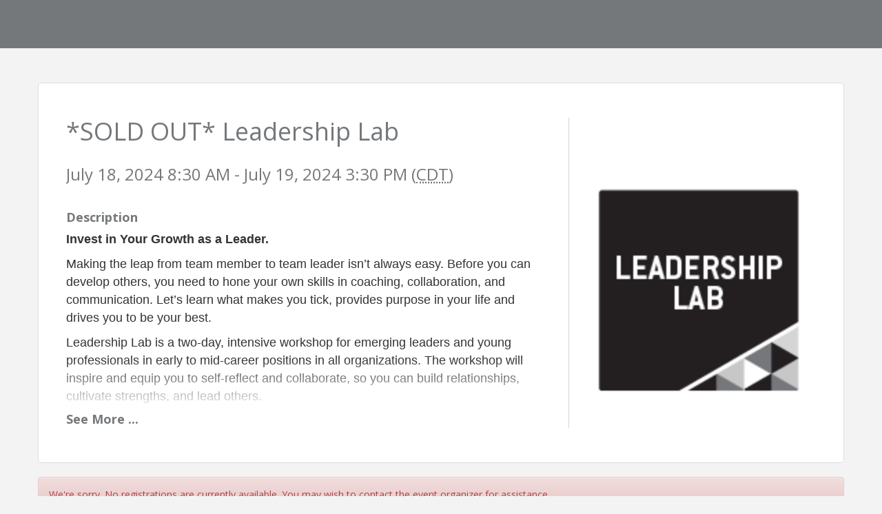

--- FILE ---
content_type: text/html; charset=utf-8
request_url: https://your.omahachamber.org/ap/Events/Register/eZFJMVeIYCWCq
body_size: 48434
content:

<!DOCTYPE html>
<html lang="en">
<head>
    <meta charset="utf-8" />
    <title>*SOLD OUT* Leadership Lab - Event Registration</title>
    <meta name="viewport" content="width=device-width, initial-scale=1.0" />
    <meta http-equiv="cache-control" content="no-cache" />
    <meta http-equiv="expires" content="0" />
    <!--TODO Merge all css & JS in a bundle after refacotring is done-->
    <script src="https://your.omahachamber.org/ap/CountryRegions.js"></script>
    <link href="https://your.omahachamber.org/GZContent/public/PublicLayoutV2?v=C6s6Q48ieAEQyO_VQdxHsooSV1dM7gpRJN_ApllC3Xg1" rel="stylesheet"/>


    <script src="https://your.omahachamber.org/Scripts/PublicLayoutV2?v=ch7CGECCL8lZXnFQE7eN5PYpmNbz5rEIDqfcJ8ea72k1"></script>


    <!--Payment libs-->
    <script src="https://your.omahachamber.org/public/js/paymentwidget/core2?v=PcCw4Zq1L9X9M5yRRIRJUBohcpkFsh5N4_dMRECwezc1"></script>

        <script type="text/javascript" src="https://js.authorize.net/v1/Accept.js" charset="utf-8"></script>

    

    <!--[if lt IE 9]>
        <style>.ng-hide { display: none !important }</style>
    <![endif]-->
</head>



    
    <link rel="stylesheet" href="/GZContent/MIC/css/mic.less?primary=%2375787B&amp;secondary=%23E1523D" />

    <link href="https://fonts.googleapis.com/css?family=Open+Sans:400,700" rel="stylesheet">
    <link href="/GZContent/css/public/events-registrations.css" rel="stylesheet" />
    <link href="/GZContent/Script/events-teaser/events-teaser.css" rel="stylesheet" />

    

        <script type="text/javascript" src="https://js.authorize.net/v1/Accept.js" charset="utf-8"></script>


<body id="mn-public-container" ng-app="app">

    <input name="__RequestVerificationToken" type="hidden" value="jnnmIrupXcnSq9HNg81wqF0O9aNlW3nJNx5bvbx2U8uAmh2lwWDvFzXFq-BSYnkV5BTka9H7wxsFK-03TJ0qMVI6p381" />
    <div class="container-fluid">
        




<div class="EventRegistration-top-border"></div>
<div ng-controller="EventRegistrationCtrlDeferred as vm" class="EventRegistration event-reg-refresh">
    <form id="form" name="form" novalidate>
        <div class="container event-loading" target-mode="{{ vm.model.TargetMode }}" ng-class="[{'event-loading': !loaded, 'event-closed': !!vm.model && !vm.model.AreAnyOptionsAvailable }, stepClasses]">
            


<div ng-show="vm.isIE && vm.model.AreAnyOptionsAvailable" class="ie-warning hide-initially" style="padding:10px; background-color:lightgray"><i class="fas fa-exclamation-triangle" style="color: red;"></i> This registration page may not work well in Internet Explorer. Please use a different browser to complete your registration.</div>
<div class="row RegistrationHeader">
    <div id="registration-header" class="col-xs-12 col-sm-4 col-sm-push-8 clearfix EventRegistration-logo">
            <img class="img-responsive" style="width:100%;max-width: 300px;max-height:300px;margin:auto;" title="Greater Omaha Chamber" src="https://res.cloudinary.com/micronetonline/image/upload/c_crop,h_150,w_150,x_0,y_0/f_auto/q_auto:best/v1706220419/tenants/efe2fbcf-cb08-45ec-ae4c-5e33515c334e/294793b4abd94c128043c41b7f41dfcc/Leadership-Lab-Blk.png" alt="" />
    </div>
    <div class="col-xs-12 col-sm-8 col-sm-pull-4 EventRegistration-info ">

        <div class="event-teaser-wrapper">
            <div class="teaser">
                <h1>
                    <span class="">*SOLD OUT* Leadership Lab</span>
                </h1>
                <h3>
                    <span>
                        July 18, 2024 8:30 AM - July 19, 2024 3:30 PM
                            (<abbr title="(GMT-06:00) Central Time">CDT</abbr>)
                    </span>
                </h3>
<p><h4><strong>Description</strong></h4><!DOCTYPE html><html><head><title></title></head><body aria-disabled="false"><p><b style="mso-bidi-font-weight:normal;"><span style="font-family: Arial, Helvetica, sans-serif; font-size: 18px;">Invest in Your Growth as a Leader.</span></b></p><p><span style="font-size: 18px;"><span style="font-family: Arial,Helvetica,sans-serif;">Making the leap from team member to team leader isn&rsquo;t always easy. Before you can develop others, you need to hone your own skills in coaching, collaboration, and communication. Let&rsquo;s learn what makes you tick, provides purpose in your life and drives you to be your best.</span></span></p><p><span style="font-size: 18px;"><span style="font-family: Arial,Helvetica,sans-serif;">Leadership Lab is a two-day, intensive workshop for emerging leaders and young professionals in early to mid-career positions in all organizations. The workshop will inspire and equip you to self-reflect and collaborate, so you can build relationships, cultivate strengths, and lead others.</span></span></p><p><span style="font-size: 18px;"><span style="font-family: Arial,Helvetica,sans-serif;"><strong fr-original-style="" style="font-weight: 700;">Day 1</strong></span></span></p><ul fr-original-style="" style="list-style-position: inside;"><li style="font-family: Arial, Helvetica, sans-serif; font-size: 18px;"><strong fr-original-style="" style="font-weight: 700;">Enneagram for the Workplace</strong> - Coaching others requires self-awareness and empathy. The Enneagram assessment provides a framework for more effective communication and collaboration in the workplace. Participants will learn where their profile fits among the nine personality types, and understand how their type drives workstyle, leadership style, and interactions with team members.</li><li style="font-family: Arial, Helvetica, sans-serif; font-size: 18px;"><strong fr-original-style="" style="font-weight: 700;">Values-Based Leadership</strong> - Our core values play a crucial role in defining effective leadership and crafting a clear sense of purpose in the workplace. Participants will learn about the essential components of core values and how they can be used to guide decision-making, build strong relationships, and foster a culture of accountability and excellence. Through interactive discussions and activities, participants will learn practical strategies for identifying and articulating their own core values, as well as communicating them effectively to others.</li></ul><p><span style="font-size: 18px;"><span style="font-family: Arial,Helvetica,sans-serif;"><strong fr-original-style="" style="font-weight: 700;">Day 2</strong></span></span></p><ul fr-original-style="" style="list-style-position: inside;"><li style="font-family: Arial, Helvetica, sans-serif; font-size: 18px;"><strong fr-original-style="" style="font-weight: 700;">Crucial Conversations</strong> - Understanding how to improve relationships with employees by building better rapport can be strengthened with radical candor. New leaders naturally reflect on what they did or did not like about previous bosses they have had over their time in the workforce. Learning and reflecting on Kim Scott&rsquo;s book <em>Radical Candor</em> will provide insight to cohort members about their own style of communication andhow can they begin to develop a culture of radical candor within their team.</li><li style="font-family: Arial, Helvetica, sans-serif; font-size: 18px;"><strong fr-original-style="" style="font-weight: 700;">Conflict Management&nbsp;</strong>- Conflict Management is an essential leadership skill and one that can be developed through study and practice, but conflict, in-and-of-itself, isn&rsquo;t something to run from. Many crucially important conversations are pre-empted, side-stepped, or swept under the rug, due to fear of poor conflict resolution, leaving productive feedback unshared and invaluable opportunities unrealized. Participants will reflect on their personal approach to navigating conflict with the <em>Thomas-Kilmann Conflict Mode Instrument (TKI)</em> and learn valuable steps and tips for shepherding themselves and other to a positive conflict resolution.</li></ul><p><br><strong fr-original-style="" style="font-weight: 700;"><span style="font-size: 18px;">For full event information, visit&nbsp;</span></strong><span style="font-size: 18px;"><a fr-original-style="" href="https://www.omahachamber.org/leadership-lab/" style="user-select: auto;"><strong fr-original-style="" style="font-weight: 700;">https://www.omahachamber.org/leadership-lab/</strong></a></span></p><hr fr-original-style="" style="clear: both; user-select: none; break-after: page;"><p style="mso-margin-top-alt:auto;margin-bottom:13.5pt;"><span style="font-size: 18px;"><span style="font-family: Arial,Helvetica,sans-serif;"><b style="mso-bidi-font-weight:normal;">Single Ticket:</b>&nbsp;$275 Members / $300 Non-Members</span></span></p><p style="mso-margin-top-alt:auto;margin-bottom:13.5pt;"><span style="font-size: 18px;"><span style="font-family: Arial,Helvetica,sans-serif;"><strong fr-original-style="" style="font-weight: 700;">Registration closes Friday, July 12, 2024 at 11:59 p.m.</strong> No refunds for cancellations will be granted after this date.</span></span></p><hr fr-original-style="" style="clear: both; user-select: none; break-after: page;"><p><span style="font-size: 18px;"><span style="font-family: Arial,Helvetica,sans-serif;"><b style="mso-bidi-font-weight:normal;">Sponsors</b></span></span></p><p><span style="font-size: 18px;"><span style="font-family: Arial,Helvetica,sans-serif;">This event is made possible by the generosity of our partners. We appreciate their support.</span></span></p><p><span style="font-size: 18px;"><span style="font-family: Arial,Helvetica,sans-serif;"><strong fr-original-style="" style="font-weight: 700;">Lead Sponsor</strong></span></span><br><br></p><p><a fr-original-style="" href="https://www.signatureperformance.com/" rel="noopener noreferrer" style="user-select: auto;" target="_blank"><img src="https://res.cloudinary.com/micronetonline/image/upload/c_limit,w_929,h_231/v1711463873/tenants/efe2fbcf-cb08-45ec-ae4c-5e33515c334e/7d75ed30206842a9ab859237f98277a4/Lock-Up-Logos-RGB-Horizontal.png" width="298" style="width: 298px; height: 73.9342px; position: relative; max-width: 100%; cursor: pointer; padding: 0px 1px;" height="73.9342" fr-original-style="width: 298px; height: 73.9342px;" fr-original-class="fr-draggable"></a><br><br></p><p><span style="font-size: 18px;"><span style="font-family: Arial,Helvetica,sans-serif;"><strong fr-original-style="" style="font-weight: 700;">Location Sponsor</strong><br><br></span></span></p><p><span style="font-size: 18px;"><span style="font-family: Arial,Helvetica,sans-serif;"><a fr-original-style="" href="https://www.midlandu.edu/cgps/" rel="noopener noreferrer" style="user-select: auto;" target="_blank"><img src="https://res.cloudinary.com/micronetonline/image/upload/c_limit,w_2000,h_982/v1720645287/tenants/efe2fbcf-cb08-45ec-ae4c-5e33515c334e/2776a684002c48b39857aa15274f5634/Graduate-Online-Logo-FULL-COLOR.png" width="311" style="width: 311px; height: 102.09px; position: relative; max-width: 100%; cursor: pointer; padding: 0px 1px;" height="102.09" fr-original-style="width: 311px; height: 102.09px;" fr-original-class="fr-draggable"></a></span></span><br></p></body></html></p><p><h4><strong>Time</strong></h4><!DOCTYPE html><html><head><title></title></head><body aria-disabled="false"><p><strong fr-original-style="" style="font-weight: 700;">Thursday, July 18, 2024</strong><br>8:30 - 9:00 AM Check in, Coffee &amp; Breakfast, Networking<br>9:00 - 9:45 AM Welcome &amp; Introductions<br>9:45 - 10:00 AM Break<br>10:00 AM - 12:00 PM Enneagram in the Workplace<br>12:00 - 1:00 PM Lunch<br>1:00 - 2:15 PM Values-Based Leadership<br>2:15 - 2:30 PM Break<br>2:30 - 3:45 PM Values-Based Leadership, continued<br>3:45 - 4:30 PM Reflection<br>4:30 PM Adjourn<br><br><strong fr-original-style="" style="font-weight: 700;">Friday, July 19, 2024</strong><br>8:30 - 9:00 AM Check in, Coffee &amp; Breakfast, Networking<br>9:00 - 10:30 AM Crucial Conversations<br>10:30 - 10:45 AM Break<br>10:45 AM - 12:00 PM Conflict Management<br>12:00 - 1:00 PM Lunch<br>1:00 - 2:15 PM Paper Scrapers<br>2:15 - 2:30 PM Break<br>2:30 -3:30 PM Reflection<br>3:30 PM Adjourn</p></body></html></p>
                <div>
                    <div class="row" style="padding-top: 25px;">
                        <div class="col-sm-12" style="margin-bottom: 10px;">
                                <a href="https://greateromahachamberofcommerce.growthzoneapp.com/events/Details/sold-out-leadership-lab-1104955?sourceTypeId=EmailInvitation" class="form-control btn btn-primary" style="width: 100px">
                                    View Event
                                </a>
                                                    </div>
                        <div class="col-sm-12">
                                <h4 style="margin-top: 0"><strong>Contact Information</strong></h4>
<span>Greater Omaha Chamber<br /></span><span>Name: Alexander Cayetano <br /></span><span>Phone: (402) 978-7928 <br /></span><span>Email: acayetano@omahachamber.org <br /></span>                        </div>
                    </div>
                </div>
            </div>
            <span style="display:none" class="see-more-toggle">See <span class="see-more-link">More</span><span class="see-less-link">Less</span> ...</span>
        </div>
        
    </div>
</div>
    <div class="hide-initially">
        <div ng-show="!vm.model.AreAnyOptionsAvailable" class="alert alert-danger row">
            We're sorry. No registrations are currently available. You may wish to contact the event organizer for assistance.
        </div>
        <div ng-show="!!vm.EventInfo.ErrorMessage" class="alert alert-danger row">{{ vm.EventInfo.ErrorMessage }}</div>
    </div>


            <div class="event-information">
                <div class="loading-spinner"><i class="fa fa-spinner fa-10x fa-spin"></i></div>
                

<div class="login-section row" ng-class="{ 'login-info-complete' : vm.isLoginComplete(vm.model.CreatedByUser.FirstName, vm.model.CreatedByUser.LastName) }">
    <h3>{{ vm.model.IsRegistrationUpdate ? 'Registered By Info' : vm.displayInfo.showLoginSection ? 'Sign In' : 'Your Contact Information' }}</h3>
    <div class="btn btn-primary btn-edit-section pull-right" ng-click="vm.editStep('login-section')">Edit</div>
    <div class="edit-details">
            <div class="panel panel-default">
                <div class="panel-body">
                    <div class="form-group row" style="margin-bottom: 0">
                        <div class="col-sm-12 EventRegistration-login" ng-hide="vm.displayInfo.showLoginSection">
                            <!--Section for who is filling out this information, in case they aren't logged in -->
                            <div>
                                <div>
                                    <div class="form-group row">
                                        <div class="col-sm-12">
                                            <div ng-include src="'search-messages.tmpl'"></div>
                                        </div>
                                        <div class="col-sm-6">
                                            <div class="row">
                                                <div class="col-sm-10">
                                                    <label class="control-label">Email address</label>
                                                    <input name="billingEmail" ng-model="vm.model.CreatedByUser.EmailAddress.EmailAddress" class="form-control"
                                                           ng-class="{'no-highlight' : vm.loginInfo.errorMessage, 'loading' : vm.status.billingSearchInProgress}"
                                                           ng-required="!vm.model.IsRegistrationUpdate" ng-change="vm.clearContactId(true)" type="email" ng-disabled="vm.model.IsRegistrationUpdate" />
                                                    <ul class="dropdown-menu form-control" role="listbox" aria-hidden="false" style="display: grid; height: auto; left: auto;" ng-show="vm.potentialBillingContacts.length > 1">
                                                        <li ng-repeat="match in vm.potentialBillingContacts track by $index" ng-click="userService.selectBillingContact(vm, vm.potentialBillingContacts[$index])" role="option">
                                                            <a href="" tabindex="-1">{{match.BriefInfo}}</a>
                                                        </li>
                                                    </ul>
                                                </div>
                                                <div class="col-sm-1" style="padding-left: 3px;">
                                                    <label class="control-label">&nbsp;</label>
                                                    <button class="btn btn-default btn-sm btn-primary" ng-click="vm.findContactByEmail()" ng-disabled="vm.status.billingSearchInProgress || vm.model.IsRegistrationUpdate">Go</button>
                                                </div>
                                            </div>
                                            <div class="row">
                                                <div class="col-sm-6" ng-show="vm.model.CreatedByUser.ContactRoles.length > 1 && (vm.EventInfo.PaymentSettings.TrackPaymentOption != vm.billingTrackOptions.Individual || vm.loginInfo.showMatchMembershipFoundMessage)">
                                                    <label class="control-label">Company</label>
                                                    <select ng-model="vm.model.CreatedByUser.OrganizationContactId" class="form-control" ng-options="o.OrganizationId as o.OrganizationName for o in vm.model.CreatedByUser.ContactRoles" ng-change="userService.updateBillingAttendeeOrg(vm)" ng-disabled="vm.model.IsRegistrationUpdate"></select>
                                                </div>
                                            </div>
                                            <div class="row" ng-show="!!vm.model.CreatedByUser.FirstName || !!vm.model.CreatedByUser.LastName || vm.loginInfo.showNoMatchFoundMessage">
                                                <div class="col-sm-6">
                                                    <label class="control-label">First Name</label>
                                                    <input ng-model="vm.model.CreatedByUser.FirstName" class="form-control" ng-required="!vm.model.IsRegistrationUpdate" ng-change="vm.clearContactId()"
                                                           name="billingFirstName" ng-disabled="vm.model.IsRegistrationUpdate" />
                                                </div>
                                                <div class="col-sm-6">
                                                    <label class="control-label">Last Name</label>
                                                    <input ng-model="vm.model.CreatedByUser.LastName" class="form-control" ng-required="!vm.model.IsRegistrationUpdate" ng-change="vm.clearContactId()"
                                                           name="billingLastName" ng-disabled="vm.model.IsRegistrationUpdate" />
                                                </div>
                                            </div>
                                        </div>
                                    </div>
                                    <div ng-hide="vm.displayInfo.showLoginSection" class="form-group row">
                                        <div class="col-sm-10">
                                            <p>Have a login? <a href="#" ng-click="$event.preventDefault();vm.displayInfo.showLoginSection = !vm.displayInfo.showLoginSection">Login Now</a></p>
                                        </div>
                                    </div>
                                </div>
                            </div>
                        </div>
                        <div ng-show="vm.displayInfo.showLoginSection" class="col-sm-12 EventRegistration-Accountlogin">
                            <div>
                                <div>
                                    <div class="form-group">
                                        <div class="col-sm-4">
                                            <label class="control-label" for="username">Username</label>
                                            <input type="text" class="form-control" id="username" name="username" ng-model="vm.loginInfo.username">
                                        </div>
                                        <div class="col-sm-4">
                                            <label class="control-label" for="password1">Password</label>
                                            <input type="password" class="form-control" id="password1" name="password1" ng-model="vm.loginInfo.password"
                                                   ng-class="{'loading' : vm.status.authInProgress}">
                                        </div>
                                        <div class="col-sm-2">
                                            <label class="control-label">&nbsp;</label>
                                            <button class="form-control btn btn-default btn-primary" ng-click="userService.login(vm)" ng-disabled="vm.status.inProgress">Sign In</button>
                                        </div>
                                    </div>
                                    <div class="form-group">
                                        <div class="col-sm-12">
                                            <p style="color: red" ng-if="vm.loginInfo.errorMessage">{{vm.loginInfo.errorMessage}}</p>
                                        </div>
                                    </div>
                                    <div class="form-group">
                                        <div class="col-sm-12">
                                                <p>
                                                    <a ng-href="https://greateromahachamberofcommerce.growthzoneapp.com/MIC/create" target="_blank">Create an Account</a>
                                                </p>
                                            <p>
                                                <a ng-href="https://greateromahachamberofcommerce.growthzoneapp.com/MIC/Forgot" target="_blank">Forgot your Username or Password?</a>
                                            </p>
                                            <p><a href="#" ng-click="$event.preventDefault();vm.displayInfo.showLoginSection = !vm.displayInfo.showLoginSection">Register as Guest</a></p>

                                        </div>
                                    </div>
                                </div>
                            </div>
                        </div>
                    </div>
                </div>
            </div>
        <div class="btn btn-primary pull-right unhide-complete hide-incomplete" ng-click="vm.nextStep('login-section')">Continue <i class="fas fa-chevron-double-right"></i></div>
    </div>
</div>
<script type="text/ng-template" id="search-messages.tmpl">
    <span style="color: blue" ng-if="vm.loginInfo.showMatchMembershipFoundMessage && vm.loginInfo.isMember && vm.model.CreatedByUser.EmailAddress.EmailAddress">
        Membership Confirmed ({{vm.model.CreatedByUser.OrgNameOrFullName}})
    </span>
    <span style="color: blue" ng-if="vm.loginInfo.showMatchMembershipFoundMessage && !vm.loginInfo.isMember && vm.model.CreatedByUser.EmailAddress.EmailAddress">
        Organization Found ({{vm.model.CreatedByUser.OrgNameOrFullName}})
    </span>
    <span style="color: blue" ng-if="vm.loginInfo.showMatchFoundMessage && vm.model.CreatedByUser.EmailAddress.EmailAddress" ng-hide="vm.model.CreatedByUser.ContactRoles.length > 1">
        Contact Found.
    </span>
    <span style="color: red" ng-if="vm.loginInfo.showNoMatchFoundMessage && vm.model.CreatedByUser.EmailAddress.EmailAddress">
        Looks like you're new here! Continue by filling out the information below.
    </span>
</script>


                <!--Registration Type Options Section-->
                <div class="registration-type-section registration-step row" ng-if="vm.isStepAvailable('registration-type-section')">
                    <h3>Select Registration Options</h3>
                    <div class="btn btn-primary btn-edit-section pull-right" ng-click="vm.editStep('registration-type-section')">Edit</div>
                    <div class="reg-message-section">
                        <div class="warning-message" ng-show="vm.showRegistrationWarningMessage()">
                            <i class="fa fa-exclamation-triangle"></i>
                            <span>{{vm.regWarningMessage}}</span>
                        </div>
                        <div class="alert-message" ng-show="vm.showRegistrationAlertMessage()">
                            <i class="fa fa-exclamation-triangle"></i>
                            <span>{{vm.regAlertMessage}}</span>
                        </div>
                    </div>
                    <div class="edit-details flexible-order">
                        <!-- Exhibitor Registration -->
                        <div ng-if="vm.model.ShowExhibitors && vm.EventInfo.IsExhibitorRegistrationOpen" class="panel panel-default" id="regSponsors" name="regSponsors">
                            <div class="panel-heading">
                                <div class="panel-title">
                                    <h4>Exhibitor Opportunities</h4>
                                    <div ng-if="vm.EventInfo.ExhibitorRegistrationInstructions" ng-bind-html="vm.EventInfo.ExhibitorRegistrationInstructions | to_trusted"></div>
                                </div>
                            </div>
                            <div class="panel-body">
                                <table class="table">
                                    <thead>
                                        <tr>
                                            <th style="width: 35%">Name</th>
                                            <th class="currency" style="width: 12%">Price</th>
                                            <th style="width: 18%;">
                                                <span class="visible-xs visible-sm"><abbr title="Included Attendees">Att</abbr></span>
                                                <span class="hidden-xs hidden-sm">Included Attendees</span>
                                            </th>
                                            <th style="width: 35%; text-align: center">
                                                <span class="visible-xs visible-sm"><abbr title="Quantity">Qty</abbr></span>
                                                <span class="hidden-xs hidden-sm">Quantity</span>
                                            </th>
                                        </tr>
                                    </thead>
                                    <tbody>
                                        <tr ng-repeat="et in vm.exhibitorTypes">
                                            <td>
                                                <div>
                                                    <div class="reg-type-name">{{ et.Name }}</div>

                                                    <div description-summary description="et.Description" show="vm.model.ShowFullDescription"></div>
                                                </div>
                                            </td>
                                            <td class="currency">
                                                <div class="form-control-fake price-discount">
                                                    <span ng-if="et.PriceAfterDiscount != et.Price">
                                                        <del>
                                                            <span ng-bind="et.Price | currency"></span>
                                                        </del>
                                                        <ins>
                                                            <span ng-bind="et.PriceAfterDiscount | currency"></span>
                                                        </ins>
                                                    </span>
                                                    <span ng-if="et.PriceAfterDiscount == et.Price">
                                                        <span ng-bind="et.Price | currency"></span>
                                                    </span>
                                                </div>
                                            </td>
                                            <td>
                                                <div class="form-control-fake">
                                                    <text>
                                                        <span ng-if="et.UnlimitedAttendeesIncluded"><i class="fal fa-infinity"></i></span>
                                                        <span ng-if="!et.UnlimitedAttendeesIncluded">{{ et.IncludedAttendeesCount }}</span>
                                                        <span ng-show="et.AttendeeRegType != null && et.AttendeeRegType.HasLimit && et.AttendeeRegType.RemainingPerType < 10">
                                                            <span class="inc-attendee-remaining badge" ng-show="et.AttendeeRegType.RemainingPerType >= 0">{{ et.AttendeeRegType.RemainingPerType }} Remaining</span>
                                                            <span class="inc-attendee-remaining badge" ng-show="et.AttendeeRegType.RemainingPerType < 0 && vm.EventInfo.AllowWaitingList && !(vm.HasOverallLimit && vm.OverallOverAmount() > 0)">{{ et.AttendeeRegType.RemainingPerType * -1 }} on Waiting List</span>
                                                            <span class="inc-attendee-remaining badge" ng-show="et.AttendeeRegType.RemainingPerType < 0 && !vm.EventInfo.AllowWaitingList && !(vm.HasOverallLimit && vm.OverallOverAmount() > 0)">{{ et.AttendeeRegType.RemainingPerType * -1 }} Over Limit</span>
                                                        </span>
                                                    </text>
                                                </div>
                                            </td>
                                            <td style="text-align: center" ng-if="!et.IsSoldOut">
                                                <div>
                                                    <button ng-disabled="et.Exhibitors.length <= 0" type="button" class="btn btn-xs btn-primary" style="cursor: pointer" ng-click="vm.decreaseExhibitors(et)"><span class="glyphicon glyphicon-minus" aria-hidden="true"></span></button>
                                                    <input type="number" class="no-spinner reg-count" name="regTypeattendeesCount" ng-model="et.Exhibitors.length" ng-disabled="true">
                                                    <button ng-disabled="!et.AllowExhibitorIncrease(vm)" style="cursor: pointer" class="btn btn-xs btn-primary" ng-click="vm.increaseExhibitors(et)"><span class="glyphicon glyphicon-plus" aria-hidden="true"></span></button>
                                                </div>
                                                <div class="regtype-remaining badge" ng-show="et.HasLimit && et.Remaining < 10">{{ et.Remaining }} Remaining</div>
                                            </td>
                                            <td class="td-center" ng-if="et.IsSoldOut">
                                                <span class="alert sold-out col-sm-12">
                                                    Sold out
                                                </span>
                                            </td>
                                        </tr>
                                    </tbody>
                                </table>
                            </div>
                        </div>

                        <!-- Attendee Registration -->
                        <div class="panel panel-default" id="regTypes" name="regTypes" ng-show="vm.regAvailable() && vm.anyRegTypeAvailable()">
                            <div class="panel-heading">
                                <div class="panel-title">
                                    <h4>Attendee Registration Options <span class="badge" ng-show="vm.HasOverallLimit && vm.EventInfo.VacantSpotsPerEvent < 10">Total Remaining: {{ vm.EventInfo.VacantSpotsPerEvent }}</span></h4>
                                    <div class="reg-waitlist-info" ng-if="vm.EventInfo.AllowWaitingList && vm.anyRegTypesBelowLimit()">
                                        <h5>Waiting List Available </h5>
                                        <span ng-show="vm.HasOverallLimit"><i class="fal fa-info-circle" title="Registration items can be increased to a value greater than the quantity remaining. Adjust which registrants are on the Waiting list by modifying the &quot;Add to Waiting list&quot; checkbox in the Registration Information section."></i></span>
                                        <span ng-show="!vm.HasOverallLimit"><i class="fal fa-info-circle" title="Registration items can be increased to a value greater than the quantity remaining. Excess registrants will be automatically put on the Waiting list. Adjust which registrants are on the Waiting list by modifying the &quot;Add to Waiting list&quot; checkbox in the Registration Information section."></i></span>
                                    </div>
                                    <div ng-show="vm.HasOverallLimit && vm.RemainingOverall() < 10 && vm.stats.totalAttendeesCount > 0" class="overall-limit-badge">
                                        <div class="badge" ng-class="{'border-badge' : vm.OverallOverAmount() > 0}">
                                            <span ng-show="vm.stats.totalAttendeesCount > 0">{{ vm.stats.totalAttendeesCount }} Registered</span>
                                            <span ng-show="vm.EventInfo.AllowWaitingList && vm.OverallOverAmount() > 0">, {{ vm.OverallOverAmount() }} on Waiting List </span>
                                            <span ng-show="!vm.EventInfo.AllowWaitingList && vm.OverallOverAmount() > 0">, {{ vm.OverallOverAmount() }} Over Limit</span>
                                        </div>
                                        <span ng-show="vm.EventInfo.AllowWaitingList && vm.OverallOverAmount() > 0"><i class="fal fa-info-circle" title="Adjust which registrants are on the Waiting list by modifying the &quot;Add to Waiting list&quot; checkbox in the Registration Information section."></i></span>
                                    </div>
                                    <div ng-if="vm.EventInfo.AttendeeRegistrationInstructions" ng-bind-html="vm.EventInfo.AttendeeRegistrationInstructions | to_trusted"></div>
                                </div>
                            </div>
                            <div class="panel-body">
                                <table class="table" ng-show="vm.anyRegTypeAvailable()">
                                    <thead>
                                        <tr>
                                            <th style="width: 35%">Name</th>
                                            <th class="currency" style="width: 15%">Price</th>
                                            <th style="width: 40%; text-align: center">
                                                <span class="visible-xs visible-sm"><abbr title="Quantity">Qty</abbr></span>
                                                <span class="hidden-xs hidden-sm">Quantity</span>
                                            </th>
                                        </tr>
                                    </thead>
                                    <tbody>
                                        <tr ng-repeat="rt in vm.regTypes" ng-show="rt.shouldShowToAttendees(vm, userService)">
                                            <td>
                                                <div>
                                                    <div class="reg-type-name">{{ rt.Name }}</div><span>{{ rt.IsMemberOnly ? ' (Members Only)' : '' }}</span>
                                                    <div class="limit-per-purchase badge" ng-if="rt.LimitPerPurchase > 0">Limit: {{ rt.LimitPerPurchase }}</div>
                                                    <div class="limit-per-purchase badge" ng-if="rt.AttendeesCountPerOneRegistration > 1">Included Attendees: {{ rt.AttendeesCountPerOneRegistration }}</div>
                                                    <div description-summary description="rt.Description" show="vm.model.ShowFullDescription"></div>
                                                </div>
                                            </td>
                                            <td class="currency">
                                                <div class="form-control-fake price-discount">
                                                    <span ng-if="rt.PriceAfterDiscount != rt.Price">
                                                        <del>
                                                            <span>{{rt.Price | currency }}</span>
                                                        </del>
                                                        <ins>
                                                            <span>{{rt.PriceAfterDiscount | currency }}</span>
                                                        </ins>
                                                    </span>
                                                    <span ng-if="rt.PriceAfterDiscount == rt.Price">{{ rt.Price | currency }} </span>
                                                </div>
                                            </td>
                                            <td style="text-align: center">
                                                <div>
                                                    <button type="button" class="btn btn-xs btn-primary" style="cursor: pointer" ng-click="vm.decreaseRegistrations(rt)" ng-disabled="!rt.Enabled || rt.RegistrationsCount <= 0" aria-labelledby="decreaseReg"><span class="glyphicon glyphicon-minus" aria-hidden="true"></span><span id="decreaseReg" class="sr-only">Decrease Registration Type Count</span></button>
                                                    <input type="number" class="no-spinner reg-count" name="regTypeattendeesCount" ng-model="rt.RegistrationsCount" ng-disabled="true" aria-label="Registration Count">
                                                    <button type="button" style="cursor: pointer" class="btn btn-xs btn-primary" ng-click="vm.increaseRegistrations(rt)" ng-disabled="!rt.AllowIncrease(vm)" aria-labelledby="increaseReg"><span class="glyphicon glyphicon-plus" aria-hidden="true"></span><span id="increaseReg" class="sr-only">Increase Registration Type Count</span></button>
                                                </div>
                                                <div ng-show="(rt.HasLimit || rt.HasOverallLimit) && rt.RemainingPerType < 10">
                                                    <div class="regtype-remaining badge" ng-show="rt.RemainingPerType >= 0 || (rt.RemainingPerType < 0 && rt.AttendeesCount == 0)">{{ rt.RemainingPerType }} Remaining</div>
                                                    <div ng-show="rt.RemainingPerType < 0 && vm.EventInfo.AllowWaitingList && !(vm.HasOverallLimit && vm.OverallOverAmount() > 0)"><div class="regtype-remaining badge">{{ rt.RemainingPerType * -1 }} on Waiting List </div> <i class="fal fa-info-circle" title="Adjust which registrants are on the Waiting list by modifying the &quot;Add to Waiting list&quot; checkbox in the Registration Information section."></i></div>
                                                    <div class="regtype-remaining badge" ng-show="rt.RemainingPerType < 0 && !vm.EventInfo.AllowWaitingList  && !(vm.HasOverallLimit && vm.OverallOverAmount() > 0)">{{ rt.RemainingPerType * -1 }} Over Limit</div>
                                                </div>
                                            </td>
                                        </tr>
                                    </tbody>
                                </table>
                            </div>
                        </div>

                        <!-- Sponsor Registration -->
                        <div ng-if="vm.model.ShowSponsors && vm.EventInfo.IsSponsorshipRegistrationOpen && vm.anySponsorTypeAvailable()" class="panel panel-default ng-cloak" id="regSponsors" name="regSponsors">
                            <div class="panel-heading">
                                <div class="panel-title">
                                    <h4>{{'[[Sponsorship]] Opportunities' | localizeString:'['}}</h4>
                                    <div ng-if="vm.EventInfo.SponsorRegistrationInstructions" ng-bind-html="vm.EventInfo.SponsorRegistrationInstructions | to_trusted"></div>
                                </div>
                            </div>
                            <div class="panel-body">
                                <table class="table">
                                    <thead>
                                        <tr>
                                            <th style="width: 35%">Name</th>
                                            <th class="currency" style="width: 12%">Price</th>
                                            <th ng-if="vm.sponsorTypesHaveIncludedAttendees" style="width: 18%;">
                                                <span class="visible-xs visible-sm"><abbr title="Included Attendees">Att</abbr></span>
                                                <span class="hidden-xs hidden-sm">Included Attendees</span>
                                            </th>
                                            <th style="width: 35%; text-align: center">
                                                <span class="visible-xs visible-sm"><abbr title="Quantity">Qty</abbr></span>
                                                <span class="hidden-xs hidden-sm">Quantity</span>
                                            </th>
                                        </tr>
                                    </thead>
                                    <tbody>
                                        <tr ng-repeat="st in vm.sponsorTypes" ng-show="st.ShouldShowToSponsors(vm)">
                                            <td>
                                                <div>
                                                    <div class="reg-type-name">{{ st.Name }}</div>

                                                    <div description-summary description="st.Description" show="vm.model.ShowFullDescription"></div>
                                                </div>
                                            </td>
                                            <td class="currency">
                                                <div class="form-control-fake price-discount">
                                                    <span ng-bind="st.Price | currency"></span>
                                                </div>
                                            </td>
                                            <td ng-if="vm.sponsorTypesHaveIncludedAttendees">
                                                <div class="form-control-fake">
                                                    <text>
                                                        <span ng-if="st.UnlimitedAttendeesIncluded"><i class="fal fa-infinity"></i></span>
                                                        <span ng-if="!st.UnlimitedAttendeesIncluded">{{ st.IncludedAttendeesCount }}</span>
                                                        <span ng-show="st.AttendeeRegType != null && st.AttendeeRegType.HasLimit  && st.AttendeeRegType.RemainingPerType < 10">
                                                            <span class="inc-attendee-remaining badge" ng-show="st.AttendeeRegType.RemainingPerType >= 0">{{ st.AttendeeRegType.RemainingPerType }} Remaining</span>
                                                            <span class="inc-attendee-remaining badge" ng-show="st.AttendeeRegType.RemainingPerType < 0 && vm.EventInfo.AllowWaitingList && !(vm.HasOverallLimit && vm.OverallOverAmount() > 0)">{{ st.AttendeeRegType.RemainingPerType * -1 }} on Waiting List</span>
                                                            <span class="inc-attendee-remaining badge" ng-show="st.AttendeeRegType.RemainingPerType < 0 && !vm.EventInfo.AllowWaitingList && !(vm.HasOverallLimit && vm.OverallOverAmount() > 0)">{{ st.AttendeeRegType.RemainingPerType * -1 }} Over Limit</span>
                                                        </span>
                                                    </text>
                                                </div>
                                            </td>
                                            <td style="text-align: center" ng-if="!st.IsSoldOut">
                                                <div>
                                                    <button ng-disabled="st.Sponsorships.length <= 0" type="button" class="btn btn-xs btn-primary" style="cursor: pointer" ng-click="vm.decreaseSponsorships(st)"><span class="glyphicon glyphicon-minus" aria-hidden="true"></span></button>
                                                    <input type="number" class="no-spinner reg-count" name="regTypeattendeesCount" ng-model="st.Sponsorships.length" ng-disabled="true">
                                                    <button ng-disabled="!st.AllowSponsorIncrease(vm)" type="button" style="cursor: pointer" class="btn btn-xs btn-primary" ng-click="vm.increaseSponsorships(st)"><span class="glyphicon glyphicon-plus" aria-hidden="true"></span></button>
                                                </div>
                                                <div class="regtype-remaining badge" ng-show="st.HasLimit && st.Remaining < 10">{{ st.Remaining }} Remaining</div>
                                            </td>
                                            <td class="td-center" ng-if="st.IsSoldOut">
                                                <span class="alert sold-out col-sm-12">
                                                    Sold out
                                                </span>
                                            </td>
                                        </tr>
                                    </tbody>
                                </table>
                            </div>
                        </div>

                        <div class="continue-button">
                            <div class="btn btn-primary pull-right" ng-click="vm.nextStep('registration-type-section')" ng-disabled="!vm.isStepValid('registration-type-section')">Continue <i class="fas fa-chevron-double-right"></i></div>
                        </div>
                    </div>
                </div>

                <!--Registrant Info Section-->
                <div class="registrant-info-section registration-step row" ng-if="vm.isStepAvailable('registrant-info-section')">
                    <h3>Registration Information</h3>
                    <div class="btn btn-primary btn-edit-section pull-right" ng-click="vm.editStep('registrant-info-section')">Edit</div>
                    <div class="edit-details flexible-order">
                        <!-- Exhibitors -->
                        <div ng-if="vm.model.ShowExhibitors && vm.EventInfo.IsExhibitorRegistrationOpen && vm.stats.totalExhibitorsCount > 0" class="panel panel-default">
                            <div class="registration-info-body">
                                <div ng-repeat="er in vm.exhibitorTypes" class="registration-type" ng-class="{'no-border': !er.Exhibitors.length}">
                                    <div ng-show="!!er.Exhibitors.length">
                                        <h4 class="reg-type">Exhibitor - <strong>{{er.Name}}</strong></h4>
                                        <div name="exhibitor" ng-repeat="exhibitor in er.Exhibitors" class="registrant-info attendee-registration" ng-class="{'attendee-chosen': exhibitor.InitialContactId != vm.INITIALCONTACTID || vm.loginInfo.isStaff}">
                                            <div class="row vertical-center">
                                                <div class="col-sm-2">
                                                    <h4 class="reg-type-count">Exhibitor #<span class="indexer">{{ $index + 1 }}</span></h4>
                                                </div>
                                                <div class="col-sm-10">
                                                    Total: {{exhibitor.TotalPrice | currency}} <i>{{ exhibitor.IsBenefit ? "- Included as a Benefit" : exhibitor.IsDiscounted ? "- Discounts have been applied" : ""}}</i>
                                                </div>
                                            </div>
                                            <div class="row">
                                                <div class="col-xs-12 col-np">
                                                        <div class="col-sm-4 initial-choice">
                                                            <select ng-change="vm.ShowSignupAndSetContactOrOrg(exhibitor)" ng-model="exhibitor.InitialContactId" class="form-control ng-invalid" name="existingexhibitor" ng-options="a.OrgIdOrContactId as (a.OrgNameOrFullName | localizeAs:'Exhibitor') for a in vm.PossibleAttendees | isNotEmptyOrCurrent:exhibitor:true | removePlaceholder:exhibitor:$index | isMeOrNew: vm.model.CreatedByUser | orderBy:['-IsMe','OrganizationName']"></select>
                                                        </div>
                                                        <div class="col-sm-4 contact-info">
                                                            <select ng-change="vm.SetContactOrOrg(exhibitor)" ng-model="exhibitor.ContactId" class="form-control" name="existingexhibitor" ng-options="a.OrgIdOrContactId as a.OrgNameOrFullName for a in vm.PossibleAttendees | isNotEmptyOrCurrent:exhibitor | removePlaceholder:exhibitor:$index | isMeOrNew: vm.model.CreatedByUser | orderBy:['-IsMe','OrganizationName']"></select>
                                                        </div>
                                                </div>
                                                <div class="col-xs-12 col-np contact-info">
                                                    <div class="col-sm-4">
                                                        <label class="control-label">Company Name</label>
                                                        <input ng-model="exhibitor.ContactInfo.OrganizationName" class="form-control" required name="exhibitorOrganizationName" ng-maxlength="100" />
                                                    </div>
                                                    <div class="col-sm-4">
                                                        <label class="control-label">Exhibitor/Display Name</label>
                                                        <input ng-model="exhibitor.DisplayNameOverride" class="form-control" name="exhibitorDisplayNameOverride" ng-maxlength="100" />
                                                    </div>
                                                    <div class="col-sm-4">
                                                        <label class="control-label">Email Address</label>
                                                        <input type="email" class="form-control" ng-pattern="/^[^\s@]+@[^\s@]+\.[^\s@]{2,}$/" ng-model="exhibitor.ContactInfo.EmailAddress.EmailAddress" validation-email name="exhibitorshipEmail" ng-maxlength="254" />
                                                    </div>
                                                </div>
                                                <div class="col-xs-12 col-np contact-info">
                                                    <div class="col-sm-12">
                                                        <div class="row">
                                                            <div class="col-sm-6">
                                                                <label class="control-label">Address</label>
                                                                <input ng-model="exhibitor.ContactInfo.Address.Address1" class="form-control" ng-maxlength="255" name="address1" />
                                                            </div>
                                                            <div class="col-sm-6">
                                                                <label class="control-label">Address 2</label>
                                                                <input ng-model="exhibitor.ContactInfo.Address.Address2" class="form-control" ng-maxlength="255" name="address2" />
                                                            </div>
                                                            <div class="col-sm-3">
                                                                <label class="control-label">City</label>
                                                                <input ng-model="exhibitor.ContactInfo.Address.City" class="form-control" ng-maxlength="255" name="city" />
                                                            </div>
                                                            <div class="col-sm-3">
                                                                <label class="control-label">Country</label>
                                                                <select ng-model="exhibitor.ContactInfo.Address.CountryId" class="form-control" select-options-to-number name="countryId">
                                                                    <option></option>
                                                                        <option value=1>United States</option>
                                                                        <option value=2>Canada</option>
                                                                        <option value=3>Afghanistan</option>
                                                                        <option value=4>Aland Islands</option>
                                                                        <option value=5>Albania</option>
                                                                        <option value=6>Algeria</option>
                                                                        <option value=7>American Samoa</option>
                                                                        <option value=8>Andorra</option>
                                                                        <option value=9>Angola</option>
                                                                        <option value=10>Anguilla</option>
                                                                        <option value=11>Antarctica</option>
                                                                        <option value=12>Antigua and Barbuda</option>
                                                                        <option value=13>Argentina</option>
                                                                        <option value=14>Armenia</option>
                                                                        <option value=15>Aruba</option>
                                                                        <option value=16>Australia</option>
                                                                        <option value=17>Austria</option>
                                                                        <option value=18>Azerbaijan</option>
                                                                        <option value=19>Bahamas</option>
                                                                        <option value=20>Bahrain</option>
                                                                        <option value=21>Bangladesh</option>
                                                                        <option value=22>Barbados</option>
                                                                        <option value=23>Belarus</option>
                                                                        <option value=24>Belgium</option>
                                                                        <option value=25>Belize</option>
                                                                        <option value=26>Benin</option>
                                                                        <option value=27>Bermuda</option>
                                                                        <option value=28>Bhutan</option>
                                                                        <option value=29>Bolivia</option>
                                                                        <option value=30>Bonaire</option>
                                                                        <option value=31>Bosnia and Herzegovina</option>
                                                                        <option value=32>Botswana</option>
                                                                        <option value=33>Bouvet Island</option>
                                                                        <option value=34>Brazil</option>
                                                                        <option value=35>British Indian Ocean Territory</option>
                                                                        <option value=36>Brunei Darussalam</option>
                                                                        <option value=37>Bulgaria</option>
                                                                        <option value=38>Burkina Faso</option>
                                                                        <option value=39>Burundi</option>
                                                                        <option value=40>Cambodia</option>
                                                                        <option value=41>Cameroon</option>
                                                                        <option value=42>Cape Verde</option>
                                                                        <option value=43>Cayman Islands</option>
                                                                        <option value=44>Central African Republic</option>
                                                                        <option value=45>Chad</option>
                                                                        <option value=46>Chile</option>
                                                                        <option value=47>China</option>
                                                                        <option value=48>Christmas Island</option>
                                                                        <option value=49>Cocos Islands</option>
                                                                        <option value=50>Colombia</option>
                                                                        <option value=51>Comoros</option>
                                                                        <option value=52>Congo</option>
                                                                        <option value=53>Congo Democratic Republic of</option>
                                                                        <option value=54>Cook Islands</option>
                                                                        <option value=55>Costa Rica</option>
                                                                        <option value=56>Coted Ivoire</option>
                                                                        <option value=57>Croatia</option>
                                                                        <option value=58>Cuba</option>
                                                                        <option value=59>Curacao</option>
                                                                        <option value=60>Cyprus</option>
                                                                        <option value=61>Czech Republic</option>
                                                                        <option value=62>Denmark</option>
                                                                        <option value=63>Djibouti</option>
                                                                        <option value=64>Dominica</option>
                                                                        <option value=65>Dominican Republic</option>
                                                                        <option value=66>Ecuador</option>
                                                                        <option value=67>Egypt</option>
                                                                        <option value=68>El Salvador</option>
                                                                        <option value=69>Equatorial Guinea</option>
                                                                        <option value=70>Eritrea</option>
                                                                        <option value=71>Estonia</option>
                                                                        <option value=72>Ethiopia</option>
                                                                        <option value=73>Falkland Islands</option>
                                                                        <option value=74>Faroe Islands</option>
                                                                        <option value=75>Fiji</option>
                                                                        <option value=76>Finland</option>
                                                                        <option value=77>France</option>
                                                                        <option value=78>French Guiana</option>
                                                                        <option value=79>French Polynesia</option>
                                                                        <option value=80>French Southern Territories</option>
                                                                        <option value=81>Gabon</option>
                                                                        <option value=82>Gambia</option>
                                                                        <option value=83>Georgia</option>
                                                                        <option value=84>Germany</option>
                                                                        <option value=85>Ghana</option>
                                                                        <option value=86>Gibraltar</option>
                                                                        <option value=87>Greece</option>
                                                                        <option value=88>Greenland</option>
                                                                        <option value=89>Grenada</option>
                                                                        <option value=90>Guadeloupe</option>
                                                                        <option value=91>Guam</option>
                                                                        <option value=92>Guatemala</option>
                                                                        <option value=93>Guernsey</option>
                                                                        <option value=94>Guinea</option>
                                                                        <option value=95>Guinea Bissau</option>
                                                                        <option value=96>Guyana</option>
                                                                        <option value=97>Haiti</option>
                                                                        <option value=98>Heard Island and Mc Donald Islands</option>
                                                                        <option value=99>Holy See</option>
                                                                        <option value=100>Honduras</option>
                                                                        <option value=101>Hong Kong</option>
                                                                        <option value=102>Hungary</option>
                                                                        <option value=103>Iceland</option>
                                                                        <option value=104>India</option>
                                                                        <option value=105>Indonesia</option>
                                                                        <option value=106>Iran</option>
                                                                        <option value=107>Iraq</option>
                                                                        <option value=108>Ireland</option>
                                                                        <option value=109>Isleof Man</option>
                                                                        <option value=110>Israel</option>
                                                                        <option value=111>Italy</option>
                                                                        <option value=112>Jamaica</option>
                                                                        <option value=113>Japan</option>
                                                                        <option value=114>Jersey</option>
                                                                        <option value=115>Jordan</option>
                                                                        <option value=116>Kazakhstan</option>
                                                                        <option value=117>Kenya</option>
                                                                        <option value=118>Kiribati</option>
                                                                        <option value=119>Korea Democratic Peoples Republic</option>
                                                                        <option value=120>Korea Republic of</option>
                                                                        <option value=121>Kuwait</option>
                                                                        <option value=122>Kyrgyzstan</option>
                                                                        <option value=123>Lao Peoples Democratic Republic</option>
                                                                        <option value=124>Latvia</option>
                                                                        <option value=125>Lebanon</option>
                                                                        <option value=126>Lesotho</option>
                                                                        <option value=127>Liberia</option>
                                                                        <option value=128>Libya</option>
                                                                        <option value=129>Liechtenstein</option>
                                                                        <option value=130>Lithuania</option>
                                                                        <option value=131>Luxembourg</option>
                                                                        <option value=132>Macao</option>
                                                                        <option value=133>Macedonia</option>
                                                                        <option value=134>Madagascar</option>
                                                                        <option value=135>Malawi</option>
                                                                        <option value=136>Malaysia</option>
                                                                        <option value=137>Maldives</option>
                                                                        <option value=138>Mali</option>
                                                                        <option value=139>Malta</option>
                                                                        <option value=140>Marshall Islands</option>
                                                                        <option value=141>Martinique</option>
                                                                        <option value=142>Mauritania</option>
                                                                        <option value=143>Mauritius</option>
                                                                        <option value=144>Mayotte</option>
                                                                        <option value=145>Mexico</option>
                                                                        <option value=146>Micronesia</option>
                                                                        <option value=147>Moldova</option>
                                                                        <option value=148>Monaco</option>
                                                                        <option value=149>Mongolia</option>
                                                                        <option value=150>Montenegro</option>
                                                                        <option value=151>Montserrat</option>
                                                                        <option value=152>Morocco</option>
                                                                        <option value=153>Mozambique</option>
                                                                        <option value=154>Myanmar</option>
                                                                        <option value=155>Namibia</option>
                                                                        <option value=156>Nauru</option>
                                                                        <option value=157>Nepal</option>
                                                                        <option value=158>Netherlands</option>
                                                                        <option value=159>New Caledonia</option>
                                                                        <option value=160>New Zealand</option>
                                                                        <option value=161>Nicaragua</option>
                                                                        <option value=162>Niger</option>
                                                                        <option value=163>Nigeria</option>
                                                                        <option value=164>Niue</option>
                                                                        <option value=165>Norfolk Island</option>
                                                                        <option value=166>Northern Mariana Islands</option>
                                                                        <option value=167>Norway</option>
                                                                        <option value=168>Oman</option>
                                                                        <option value=169>Pakistan</option>
                                                                        <option value=170>Palau</option>
                                                                        <option value=171>Palestine</option>
                                                                        <option value=172>Panama</option>
                                                                        <option value=173>Papua New Guinea</option>
                                                                        <option value=174>Paraguay</option>
                                                                        <option value=175>Peru</option>
                                                                        <option value=176>Philippines</option>
                                                                        <option value=177>Pitcairn</option>
                                                                        <option value=178>Poland</option>
                                                                        <option value=179>Portugal</option>
                                                                        <option value=180>Puerto Rico</option>
                                                                        <option value=181>Qatar</option>
                                                                        <option value=182>Reunion</option>
                                                                        <option value=183>Romania</option>
                                                                        <option value=184>Russian Federation</option>
                                                                        <option value=185>Rwanda</option>
                                                                        <option value=186>Saint Barthelemy</option>
                                                                        <option value=187>Saint Helena</option>
                                                                        <option value=188>Saint Kitts and Nevis</option>
                                                                        <option value=189>Saint Lucia</option>
                                                                        <option value=190>Saint Martin</option>
                                                                        <option value=191>Saint Pierre and Miquelon</option>
                                                                        <option value=192>Saint Vincent and the Grenadines</option>
                                                                        <option value=193>Samoa</option>
                                                                        <option value=194>San Marino</option>
                                                                        <option value=195>Sao Tome and Principe</option>
                                                                        <option value=196>Saudi Arabia</option>
                                                                        <option value=197>Senegal</option>
                                                                        <option value=198>Serbia</option>
                                                                        <option value=199>Seychelles</option>
                                                                        <option value=200>Sierra Leone</option>
                                                                        <option value=201>Singapore</option>
                                                                        <option value=202>Sint Maarten</option>
                                                                        <option value=203>Slovakia</option>
                                                                        <option value=204>Slovenia</option>
                                                                        <option value=205>Solomon Islands</option>
                                                                        <option value=206>Somalia</option>
                                                                        <option value=207>South Africa</option>
                                                                        <option value=208>South Georgia and the South Sandwich Islands</option>
                                                                        <option value=209>South Sudan</option>
                                                                        <option value=210>Spain</option>
                                                                        <option value=211>Sri Lanka</option>
                                                                        <option value=212>Sudan</option>
                                                                        <option value=213>Suriname</option>
                                                                        <option value=214>Svalbard and Jan Mayen</option>
                                                                        <option value=215>Swaziland</option>
                                                                        <option value=216>Sweden</option>
                                                                        <option value=217>Switzerland</option>
                                                                        <option value=218>Syrian Arab Republic</option>
                                                                        <option value=219>Taiwan</option>
                                                                        <option value=220>Tajikistan</option>
                                                                        <option value=221>Tanzania</option>
                                                                        <option value=222>Thailand</option>
                                                                        <option value=223>Timor Leste</option>
                                                                        <option value=224>Togo</option>
                                                                        <option value=225>Tokelau</option>
                                                                        <option value=226>Tonga</option>
                                                                        <option value=227>Trinidad and Tobago</option>
                                                                        <option value=228>Tunisia</option>
                                                                        <option value=229>Turkey</option>
                                                                        <option value=230>Turkmenistan</option>
                                                                        <option value=231>Turks and Caicos Islands</option>
                                                                        <option value=232>Tuvalu</option>
                                                                        <option value=233>Uganda</option>
                                                                        <option value=234>Ukraine</option>
                                                                        <option value=235>United Arab Emirates</option>
                                                                        <option value=236>United Kingdom</option>
                                                                        <option value=237>United States Minor Outlying Islands</option>
                                                                        <option value=238>Uruguay</option>
                                                                        <option value=239>Uzbekistan</option>
                                                                        <option value=240>Vanuatu</option>
                                                                        <option value=241>Venezuela</option>
                                                                        <option value=242>Viet Nam</option>
                                                                        <option value=243>Virgin Islands British</option>
                                                                        <option value=244>Virgin Islands US</option>
                                                                        <option value=245>Wallis and Futuna</option>
                                                                        <option value=246>Western Sahara</option>
                                                                        <option value=247>Yemen</option>
                                                                        <option value=248>Zambia</option>
                                                                        <option value=249>Zimbabwe</option>
                                                                        <option value=250>Sark</option>
                                                                </select>
                                                            </div>
                                                            <div class="col-sm-3">
                                                                <label class="control-label">State/Province</label>
                                                                <select ng-model="exhibitor.ContactInfo.Address.StateProvince" class="form-control" ng-options="s.Abbreviation as s.Abbreviation for s in helpers.getCountryStates(exhibitor.ContactInfo.Address.CountryId) | orderBy:'Abbreviation'" name="stateProvince"></select>
                                                            </div>
                                                            <div class="col-sm-3">
                                                                <label class="control-label">Postal Code</label>
                                                                <input ng-model="exhibitor.ContactInfo.Address.PostalCode" class="form-control" ng-maxlength="50" name="postalCode" />
                                                            </div>
                                                        </div>
                                                    </div>
                                                </div>
                                                <div class="col-xs-12 col-np contact-info" ng-if="vm.EventInfo.ExhibitorDirectoryId">
                                                    <div class="col-sm-4">
                                                        <h5><strong>Exhibitor Directory</strong></h5>
                                                    </div>
                                                </div>
                                                <div class="col-xs-12 col-np contact-info" ng-if="vm.EventInfo.ExhibitorDirectoryId">
                                                    <div class="col-sm-6">
                                                        <label class="control-label">Display Name </label>
                                                        <input ng-model="exhibitor.DirectoryInfo.DisplayName" class="form-control" required name="exhibitorDisplayName" ng-maxlength="255" />
                                                    </div>
                                                    <div class="col-sm-6">
                                                        <label class="control-label">Logo </label>
                                                        <input type="file" nv-file-select uploader="getUploader(exhibitor.DirectoryInfo.Logo, true)" class="form-control" name="exhibitorLogo" />
                                                    </div>
                                                    <div class="col-sm-12">
                                                        <label class="control-label">Exhibitor Description</label>
                                                        <textarea ng-model="exhibitor.DirectoryInfo.Description" class="form-control" cols="15" rows="5" name="exhibitorDescription"></textarea>
                                                    </div>
                                                    <div class="col-sm-12">
                                                        <label bd="1" class="control-label" title="">Use Above Address and Contact Information <button type="button" class="btn btn-default btn-xs checkbox" ng-class="{ 'checked': exhibitor.DirectoryInfo.UseExhibitorInformation === true }" ng-click="exhibitor.DirectoryInfo.UseExhibitorInformation = !exhibitor.DirectoryInfo.UseExhibitorInformation"><i class="glyphicon glyphicon-ok"></i></button></label>
                                                    </div>
                                                    <div class="col-sm-12" ng-if="!exhibitor.DirectoryInfo.UseExhibitorInformation">
                                                        <div class="col-sm-6">
                                                            <label class="control-label">Address</label>
                                                            <input ng-model="exhibitor.DirectoryInfo.ContactInfo.Address.Address1" class="form-control" ng-maxlength="255" name="address1" />
                                                        </div>
                                                        <div class="col-sm-6">
                                                            <label class="control-label">Address 2</label>
                                                            <input ng-model="exhibitor.DirectoryInfo.ContactInfo.Address.Address2" class="form-control" ng-maxlength="255" name="address2" />
                                                        </div>
                                                        <div class="col-sm-3">
                                                            <label class="control-label">City</label>
                                                            <input ng-model="exhibitor.DirectoryInfo.ContactInfo.Address.City" class="form-control" ng-maxlength="255" name="city" />
                                                        </div>
                                                        <div class="col-sm-3">
                                                            <label class="control-label">Country</label>
                                                            <select ng-model="exhibitor.DirectoryInfo.ContactInfo.Address.CountryId" class="form-control" select-options-to-number name="countryId">
                                                                <option></option>
                                                                    <option value=1>United States</option>
                                                                    <option value=2>Canada</option>
                                                                    <option value=3>Afghanistan</option>
                                                                    <option value=4>Aland Islands</option>
                                                                    <option value=5>Albania</option>
                                                                    <option value=6>Algeria</option>
                                                                    <option value=7>American Samoa</option>
                                                                    <option value=8>Andorra</option>
                                                                    <option value=9>Angola</option>
                                                                    <option value=10>Anguilla</option>
                                                                    <option value=11>Antarctica</option>
                                                                    <option value=12>Antigua and Barbuda</option>
                                                                    <option value=13>Argentina</option>
                                                                    <option value=14>Armenia</option>
                                                                    <option value=15>Aruba</option>
                                                                    <option value=16>Australia</option>
                                                                    <option value=17>Austria</option>
                                                                    <option value=18>Azerbaijan</option>
                                                                    <option value=19>Bahamas</option>
                                                                    <option value=20>Bahrain</option>
                                                                    <option value=21>Bangladesh</option>
                                                                    <option value=22>Barbados</option>
                                                                    <option value=23>Belarus</option>
                                                                    <option value=24>Belgium</option>
                                                                    <option value=25>Belize</option>
                                                                    <option value=26>Benin</option>
                                                                    <option value=27>Bermuda</option>
                                                                    <option value=28>Bhutan</option>
                                                                    <option value=29>Bolivia</option>
                                                                    <option value=30>Bonaire</option>
                                                                    <option value=31>Bosnia and Herzegovina</option>
                                                                    <option value=32>Botswana</option>
                                                                    <option value=33>Bouvet Island</option>
                                                                    <option value=34>Brazil</option>
                                                                    <option value=35>British Indian Ocean Territory</option>
                                                                    <option value=36>Brunei Darussalam</option>
                                                                    <option value=37>Bulgaria</option>
                                                                    <option value=38>Burkina Faso</option>
                                                                    <option value=39>Burundi</option>
                                                                    <option value=40>Cambodia</option>
                                                                    <option value=41>Cameroon</option>
                                                                    <option value=42>Cape Verde</option>
                                                                    <option value=43>Cayman Islands</option>
                                                                    <option value=44>Central African Republic</option>
                                                                    <option value=45>Chad</option>
                                                                    <option value=46>Chile</option>
                                                                    <option value=47>China</option>
                                                                    <option value=48>Christmas Island</option>
                                                                    <option value=49>Cocos Islands</option>
                                                                    <option value=50>Colombia</option>
                                                                    <option value=51>Comoros</option>
                                                                    <option value=52>Congo</option>
                                                                    <option value=53>Congo Democratic Republic of</option>
                                                                    <option value=54>Cook Islands</option>
                                                                    <option value=55>Costa Rica</option>
                                                                    <option value=56>Coted Ivoire</option>
                                                                    <option value=57>Croatia</option>
                                                                    <option value=58>Cuba</option>
                                                                    <option value=59>Curacao</option>
                                                                    <option value=60>Cyprus</option>
                                                                    <option value=61>Czech Republic</option>
                                                                    <option value=62>Denmark</option>
                                                                    <option value=63>Djibouti</option>
                                                                    <option value=64>Dominica</option>
                                                                    <option value=65>Dominican Republic</option>
                                                                    <option value=66>Ecuador</option>
                                                                    <option value=67>Egypt</option>
                                                                    <option value=68>El Salvador</option>
                                                                    <option value=69>Equatorial Guinea</option>
                                                                    <option value=70>Eritrea</option>
                                                                    <option value=71>Estonia</option>
                                                                    <option value=72>Ethiopia</option>
                                                                    <option value=73>Falkland Islands</option>
                                                                    <option value=74>Faroe Islands</option>
                                                                    <option value=75>Fiji</option>
                                                                    <option value=76>Finland</option>
                                                                    <option value=77>France</option>
                                                                    <option value=78>French Guiana</option>
                                                                    <option value=79>French Polynesia</option>
                                                                    <option value=80>French Southern Territories</option>
                                                                    <option value=81>Gabon</option>
                                                                    <option value=82>Gambia</option>
                                                                    <option value=83>Georgia</option>
                                                                    <option value=84>Germany</option>
                                                                    <option value=85>Ghana</option>
                                                                    <option value=86>Gibraltar</option>
                                                                    <option value=87>Greece</option>
                                                                    <option value=88>Greenland</option>
                                                                    <option value=89>Grenada</option>
                                                                    <option value=90>Guadeloupe</option>
                                                                    <option value=91>Guam</option>
                                                                    <option value=92>Guatemala</option>
                                                                    <option value=93>Guernsey</option>
                                                                    <option value=94>Guinea</option>
                                                                    <option value=95>Guinea Bissau</option>
                                                                    <option value=96>Guyana</option>
                                                                    <option value=97>Haiti</option>
                                                                    <option value=98>Heard Island and Mc Donald Islands</option>
                                                                    <option value=99>Holy See</option>
                                                                    <option value=100>Honduras</option>
                                                                    <option value=101>Hong Kong</option>
                                                                    <option value=102>Hungary</option>
                                                                    <option value=103>Iceland</option>
                                                                    <option value=104>India</option>
                                                                    <option value=105>Indonesia</option>
                                                                    <option value=106>Iran</option>
                                                                    <option value=107>Iraq</option>
                                                                    <option value=108>Ireland</option>
                                                                    <option value=109>Isleof Man</option>
                                                                    <option value=110>Israel</option>
                                                                    <option value=111>Italy</option>
                                                                    <option value=112>Jamaica</option>
                                                                    <option value=113>Japan</option>
                                                                    <option value=114>Jersey</option>
                                                                    <option value=115>Jordan</option>
                                                                    <option value=116>Kazakhstan</option>
                                                                    <option value=117>Kenya</option>
                                                                    <option value=118>Kiribati</option>
                                                                    <option value=119>Korea Democratic Peoples Republic</option>
                                                                    <option value=120>Korea Republic of</option>
                                                                    <option value=121>Kuwait</option>
                                                                    <option value=122>Kyrgyzstan</option>
                                                                    <option value=123>Lao Peoples Democratic Republic</option>
                                                                    <option value=124>Latvia</option>
                                                                    <option value=125>Lebanon</option>
                                                                    <option value=126>Lesotho</option>
                                                                    <option value=127>Liberia</option>
                                                                    <option value=128>Libya</option>
                                                                    <option value=129>Liechtenstein</option>
                                                                    <option value=130>Lithuania</option>
                                                                    <option value=131>Luxembourg</option>
                                                                    <option value=132>Macao</option>
                                                                    <option value=133>Macedonia</option>
                                                                    <option value=134>Madagascar</option>
                                                                    <option value=135>Malawi</option>
                                                                    <option value=136>Malaysia</option>
                                                                    <option value=137>Maldives</option>
                                                                    <option value=138>Mali</option>
                                                                    <option value=139>Malta</option>
                                                                    <option value=140>Marshall Islands</option>
                                                                    <option value=141>Martinique</option>
                                                                    <option value=142>Mauritania</option>
                                                                    <option value=143>Mauritius</option>
                                                                    <option value=144>Mayotte</option>
                                                                    <option value=145>Mexico</option>
                                                                    <option value=146>Micronesia</option>
                                                                    <option value=147>Moldova</option>
                                                                    <option value=148>Monaco</option>
                                                                    <option value=149>Mongolia</option>
                                                                    <option value=150>Montenegro</option>
                                                                    <option value=151>Montserrat</option>
                                                                    <option value=152>Morocco</option>
                                                                    <option value=153>Mozambique</option>
                                                                    <option value=154>Myanmar</option>
                                                                    <option value=155>Namibia</option>
                                                                    <option value=156>Nauru</option>
                                                                    <option value=157>Nepal</option>
                                                                    <option value=158>Netherlands</option>
                                                                    <option value=159>New Caledonia</option>
                                                                    <option value=160>New Zealand</option>
                                                                    <option value=161>Nicaragua</option>
                                                                    <option value=162>Niger</option>
                                                                    <option value=163>Nigeria</option>
                                                                    <option value=164>Niue</option>
                                                                    <option value=165>Norfolk Island</option>
                                                                    <option value=166>Northern Mariana Islands</option>
                                                                    <option value=167>Norway</option>
                                                                    <option value=168>Oman</option>
                                                                    <option value=169>Pakistan</option>
                                                                    <option value=170>Palau</option>
                                                                    <option value=171>Palestine</option>
                                                                    <option value=172>Panama</option>
                                                                    <option value=173>Papua New Guinea</option>
                                                                    <option value=174>Paraguay</option>
                                                                    <option value=175>Peru</option>
                                                                    <option value=176>Philippines</option>
                                                                    <option value=177>Pitcairn</option>
                                                                    <option value=178>Poland</option>
                                                                    <option value=179>Portugal</option>
                                                                    <option value=180>Puerto Rico</option>
                                                                    <option value=181>Qatar</option>
                                                                    <option value=182>Reunion</option>
                                                                    <option value=183>Romania</option>
                                                                    <option value=184>Russian Federation</option>
                                                                    <option value=185>Rwanda</option>
                                                                    <option value=186>Saint Barthelemy</option>
                                                                    <option value=187>Saint Helena</option>
                                                                    <option value=188>Saint Kitts and Nevis</option>
                                                                    <option value=189>Saint Lucia</option>
                                                                    <option value=190>Saint Martin</option>
                                                                    <option value=191>Saint Pierre and Miquelon</option>
                                                                    <option value=192>Saint Vincent and the Grenadines</option>
                                                                    <option value=193>Samoa</option>
                                                                    <option value=194>San Marino</option>
                                                                    <option value=195>Sao Tome and Principe</option>
                                                                    <option value=196>Saudi Arabia</option>
                                                                    <option value=197>Senegal</option>
                                                                    <option value=198>Serbia</option>
                                                                    <option value=199>Seychelles</option>
                                                                    <option value=200>Sierra Leone</option>
                                                                    <option value=201>Singapore</option>
                                                                    <option value=202>Sint Maarten</option>
                                                                    <option value=203>Slovakia</option>
                                                                    <option value=204>Slovenia</option>
                                                                    <option value=205>Solomon Islands</option>
                                                                    <option value=206>Somalia</option>
                                                                    <option value=207>South Africa</option>
                                                                    <option value=208>South Georgia and the South Sandwich Islands</option>
                                                                    <option value=209>South Sudan</option>
                                                                    <option value=210>Spain</option>
                                                                    <option value=211>Sri Lanka</option>
                                                                    <option value=212>Sudan</option>
                                                                    <option value=213>Suriname</option>
                                                                    <option value=214>Svalbard and Jan Mayen</option>
                                                                    <option value=215>Swaziland</option>
                                                                    <option value=216>Sweden</option>
                                                                    <option value=217>Switzerland</option>
                                                                    <option value=218>Syrian Arab Republic</option>
                                                                    <option value=219>Taiwan</option>
                                                                    <option value=220>Tajikistan</option>
                                                                    <option value=221>Tanzania</option>
                                                                    <option value=222>Thailand</option>
                                                                    <option value=223>Timor Leste</option>
                                                                    <option value=224>Togo</option>
                                                                    <option value=225>Tokelau</option>
                                                                    <option value=226>Tonga</option>
                                                                    <option value=227>Trinidad and Tobago</option>
                                                                    <option value=228>Tunisia</option>
                                                                    <option value=229>Turkey</option>
                                                                    <option value=230>Turkmenistan</option>
                                                                    <option value=231>Turks and Caicos Islands</option>
                                                                    <option value=232>Tuvalu</option>
                                                                    <option value=233>Uganda</option>
                                                                    <option value=234>Ukraine</option>
                                                                    <option value=235>United Arab Emirates</option>
                                                                    <option value=236>United Kingdom</option>
                                                                    <option value=237>United States Minor Outlying Islands</option>
                                                                    <option value=238>Uruguay</option>
                                                                    <option value=239>Uzbekistan</option>
                                                                    <option value=240>Vanuatu</option>
                                                                    <option value=241>Venezuela</option>
                                                                    <option value=242>Viet Nam</option>
                                                                    <option value=243>Virgin Islands British</option>
                                                                    <option value=244>Virgin Islands US</option>
                                                                    <option value=245>Wallis and Futuna</option>
                                                                    <option value=246>Western Sahara</option>
                                                                    <option value=247>Yemen</option>
                                                                    <option value=248>Zambia</option>
                                                                    <option value=249>Zimbabwe</option>
                                                                    <option value=250>Sark</option>
                                                            </select>
                                                        </div>
                                                        <div class="col-sm-3">
                                                            <label class="control-label">State/Province</label>
                                                            <select ng-model="exhibitor.DirectoryInfo.ContactInfo.Address.StateProvince" class="form-control" ng-options="s.Abbreviation as s.Abbreviation for s in helpers.getCountryStates(exhibitor.DirectoryInfo.ContactInfo.Address.CountryId) | orderBy:'Abbreviation'" name="stateProvince"></select>
                                                        </div>
                                                        <div class="col-sm-3">
                                                            <label class="control-label">Postal Code</label>
                                                            <input ng-model="exhibitor.DirectoryInfo.ContactInfo.Address.PostalCode" class="form-control" ng-maxlength="50" name="postalCode" />
                                                        </div>
                                                    </div>
                                                </div>
                                                <div class="col-xs-12 col-np contact-info">
                                                    <div class="col-sm-12">
                                                        <h5>Primary Contact</h5>
                                                    </div>
                                                </div>
                                                <div class="col-xs-12 col-np contact-info">
                                                    <div class="col-sm-6">
                                                        <label class="control-label">First Name </label>
                                                        <input ng-model="exhibitor.ContactInfo.FirstName" class="form-control" required name="exhibitorFirstName" ng-maxlength="50" />
                                                    </div>
                                                    <div class="col-sm-6">
                                                        <label class="control-label">Last Name </label>
                                                        <input ng-model="exhibitor.ContactInfo.LastName" class="form-control" required name="exhibitorLastName" ng-maxlength="50" />
                                                    </div>
                                                </div>
                                                <div class="col-xs-12 col-np contact-info" ng-show="!!er.AvailableBooths.length">
                                                    <div class="col-sm-4">
                                                        <h5>Booth Information</h5>
                                                    </div>
                                                    <div class="col-sm-6"></div>
                                                    <div class="col-sm-2"></div>
                                                </div>
                                                <div class="col-xs-12 col-np venu-image contact-info" ng-class="{'show-map': exhibitor.showMap}">
                                                    <div class="col-sm-6" ng-show="!!er.AvailableBooths.length">
                                                        <label class="control-label">Selected Booth</label>
                                                        <select class="form-control" ng-required="!!er.AvailableBooths.length" ng-model="exhibitor.BoothNumber" ng-options="b for b in er.AvailableBooths">
                                                            <option value="">-- No Booth Selected --</option>
                                                        </select>
                                                    </div>
                                                    <div class="col-sm-6" ng-if="vm.EventSettings.ExhibitorImage.Url">
                                                        <div><a ng-href="{{ vm.EventSettings.ExhibitorImage.Url }}" target="_blank">Open in a new tab</a></div>
                                                        <div><a style="cursor: pointer" ng-click="exhibitor.showMap = !exhibitor.showMap"><span class="show-map">Show</span><span class="hide-map">Hide</span> Map</a></div>
                                                    </div>
                                                    <div class="col-sm-12 venu-map" ng-if="vm.EventSettings.ExhibitorImage.Url">
                                                        <img style="max-width:100%; margin-top:20px" ng-src="{{vm.EventSettings.ExhibitorImage.Url}}" />
                                                    </div>
                                                </div>
                                                <div class="col-xs-12 col-np contact-info">
                                                    <div class="col-sm-12">
                                                        <h5>Additional Information</h5>
                                                    </div>
                                                </div>
                                                <div class="col-xs-12 col-np contact-info">
                                                    <div class="col-sm-12">
                                                        <label class="control-label">Comments &amp; Questions</label>
                                                        <textarea ng-model="exhibitor.Comments" class="form-control" cols="15" rows="5" name="exhibitorComments"></textarea>
                                                    </div>
                                                </div>
                                                <div class="col-xs-12 reg-type-cf contact-info" ng-if="exhibitor.CustomFields | hasAnyNotArchived">
                                                    <div ng-class="{'col-sm-6': cfv.CustomFieldDataTypeId != 12, 'col-sm-12': cfv.CustomFieldDataTypeId == 12, 'mn-required': cfv.IsRequired && !cfv.IsArchived }"
                                                         ng-repeat="cfv in exhibitor.CustomFields | isNotArchived | orderBy:'DisplayOrder'">
                                                        <label class="control-label">{{cfv.DisplayName}}</label>
                                                        <span ng-bind-html="cfv.Description"></span>
                                                        <div ng-include src="cfv.CustomFieldDataTypeId + '.tmpl'"></div>
                                                    </div>
                                                </div>
                                            </div>
                                            <div class="row contact-info" ng-if="exhibitor.AdditionalPurchaseItems.length>0">
                                                <div class="col-xs-12 col-np">
                                                    <div class="col-xs-12">
                                                        <!-- using col for padding -->
                                                        <h5>Additional Items</h5>
                                                    </div>
                                                </div>
                                                <div class="col-xs-12 col-np">
                                                    <div class="col-xs-12">
                                                        <additional-items is-staff-user="vm.EventInfo.CurrentUserInfo.IsStaffUser" items="exhibitor.AdditionalPurchaseItems"
                                                                          member-only-msg="'(Members Only)'" on-quantity-change="helpers.checkPurchaseItemQuantityHandler(vm)(item)">
                                                        </additional-items>
                                                    </div>
                                                </div>
                                            </div>

                                        </div>
                                    </div>
                                </div>
                            </div>
                        </div>

                        <!-- Attendees -->
                        <div ng-show="vm.regAvailable() && vm.stats.totalAttendeesCount > 0" class="panel panel-default">
                            <div class="registration-info-body">
                                <div ng-repeat="er in vm.regTypes" ng-init="regIndex = $index" class="registration-type" ng-class="{'no-border': $index == 0 || er.RegistrationsCount <= 0}">
                                    <div ng-show="er.RegistrationsCount > 0">
                                        <h4 class="reg-type">Attendee - <strong>{{er.Name}}</strong></h4>
                                        <div name="attendee" ng-repeat="att in er.Attendees | limitTo: er.AttendeesCount" class="registrant-info attendee-registration" ng-class="{'attendee-chosen': att.InitialContactId != vm.INITIALCONTACTID || vm.loginInfo.isStaff, 'attendee-reserved': att.ContactInfo.ContactId == vm.PLACEHOLDERCONTACTID }">
                                            <div class="row vertical-center">
                                                <div class="col-sm-2">
                                                    <h4 class="reg-type-count">{{ att.getAttendeeTerm(vm.EventSettings.AdditionalAttendeesTerm, $index) }} #<span class="indexer">{{ att.getAttendeeIndexDisplay(vm.EventSettings.AdditionalAttendeesTerm, $index) }}</span></h4>
                                                </div>
                                                <div class="col-sm-4">
                                                    Total: {{att.TotalPrice | currency}} <i>{{att.DiscountMessage | localizeString:'['}}</i>
                                                </div>
                                                <div class="col-sm-6">
                                                    <div class="form-group pull-right text-right">
                                                        <div ng-if="vm.EventInfo.AllowWaitingList && (!vm.status.maxEventLimitViolation.isOk || er.Remaining < 0 || att.AddToWaitingList)">
                                                            <label bd="1" class="control-label" title="">Add to Waiting List</label>
                                                            <button type="button" class="btn btn-default btn-xs checkbox" ng-class="{ 'checked': att.AddToWaitingList === true }" ng-click="vm.addToWaitingList(er, att, $index)"><i class="glyphicon glyphicon-ok"></i></button>
                                                        </div>
                                                        <div ng-show="vm.stats.totalExhibitorsCount > 0">
                                                            <div><label bd="1" class="control-label" title="">Exhibitor Staff <button type="button" class="btn btn-default btn-xs checkbox" ng-class="{ 'checked': att.IncludedWithExhibitor === true }" ng-click="att.IncludedWithExhibitor = !att.IncludedWithExhibitor"><i class="glyphicon glyphicon-ok"></i></button></label></div>
                                                            <div ng-show="att.IncludedWithExhibitor"><label bd="1" class="control-label" title="">Primary Exhibitor Contact <button type="button" class="btn btn-default btn-xs checkbox" ng-disabled="att.PrimaryExhibitorContact" ng-class="{ 'checked': att.PrimaryExhibitorContact === true }" ng-click="vm.togglePrimaryExhibitorContact(att)"><i class="glyphicon glyphicon-ok"></i></button></label></div>
                                                        </div>
                                                    </div>
                                                </div>
                                            </div>
                                            <div class="row">
                                                <div class="col-sm-12 attendee-no-show-msg" name="attendeeNoShowMessage" ng-repeat="fee in att.ContactInfo.NoShowFees">
                                                    <i class="fa fa-exclamation-triangle"></i><span>A No Show fee is being assessed for {{fee.EventName}} on {{fee.EventStartLocalTimeString}}.</span>
                                                </div>
                                            </div>
                                            <div class="row">
                                                <div class="col-xs-12 col-np">
                                                <div class="col-xs-12 col-sm-6 col-md-4 initial-choice">
                                                    <select ng-change="vm.ShowSignupAndSetAttendee(att)" ng-model="att.InitialContactId" class="form-control ng-invalid" name="existingContact" ng-options="a.ContactId as (a.Name | localizeAs:'Attendee') for a in vm.PossibleAttendees | isNotEmptyOrCurrent:att:true | removePlaceholder:att:$index | orderBy:['-IsMe','FirstName','-Name']"></select>
                                                </div>
                                                <div class="col-xs-12 col-sm-6 col-md-4 contact-info">
                                                    <select id="existingContact_{{$index}}_{{regIndex}}" ng-change="vm.SetAttendee(att)" ng-model="att.ContactId" class="form-control" name="existingContact" ng-options="a.ContactId as a.Name for a in vm.PossibleAttendees | isNotEmptyOrCurrent:att | removePlaceholder:att:$index | orderBy:['-IsMe','FirstName','-Name']"></select>
                                                </div>
                                                </div>
                                                <div class="col-xs-12 col-np contact-info reserved-info">
                                                    <div ng-if="att.FillMoreInfo" class="col-sm-1">
                                                        <label for="attendeePrefix_{{$index}}_{{regIndex}}" class="control-label">Prefix </label>
                                                        <input ng-model="att.ContactInfo.Prefix" class="form-control" name="attendeePrefix" ng-maxlength="25" id="attendeePrefix_{{$index}}_{{regIndex}}" />
                                                    </div>
                                                    <div class="col-sm-2">
                                                        <label for="attendeeFirstName_{{$index}}_{{regIndex}}" class="control-label first-name">First Name </label>
                                                        <input ng-model="att.ContactInfo.FirstName"
                                                               ng-required="att.IsRequired($index)"
                                                               ng-change="att.attendeeInfoChanged(false, vm.model.IsRegistrationUpdate)" class="form-control" name="attendeeFirstName" id="attendeeFirstName_{{$index}}_{{regIndex}}" ng-maxlength="50" />
                                                    </div>
                                                    <div ng-if="vm.EventSettings.DisplayCommonName" class="col-sm-2">
                                                        <label for="attendeeCommonName_{{$index}}_{{regIndex}}" class="control-label">Common Name </label>
                                                        <input ng-model="att.ContactInfo.CommonName"
                                                               class="form-control" name="attendeeCommonName" id="attendeeCommonName_{{$index}}_{{regIndex}}" ng-maxlength="50" />
                                                    </div>
                                                    <div ng-if="att.FillMoreInfo" class="col-sm-1">
                                                        <label for="attendeeMiddleName_{{$index}}_{{regIndex}}" class="control-label">Middle</label>
                                                        <input ng-model="att.ContactInfo.MiddleName" class="form-control" name="attendeeMiddleName" ng-maxlength="50" id="attendeeMiddleName_{{$index}}_{{regIndex}}" />
                                                    </div>
                                                    <div class="col-sm-2">
                                                        <label for="attendeeLastName_{{$index}}_{{regIndex}}" class="control-label last-name">Last Name </label>
                                                        <input ng-model="att.ContactInfo.LastName"
                                                               ng-required="att.IsRequired($index)"
                                                               ng-change="att.attendeeInfoChanged(false, vm.model.IsRegistrationUpdate)" class="form-control" name="attendeeLastName" ng-maxlength="50" id="attendeeLastName_{{$index}}_{{regIndex}}" />
                                                    </div>
                                                    <div ng-if="att.FillMoreInfo" class="col-sm-1">
                                                        <label for="attendeeSuffix_{{$index}}_{{regIndex}}" class="control-label">Suffix </label>
                                                        <input ng-model="att.ContactInfo.Suffix" class="form-control" name="attendeeSuffix" ng-maxlength="30" id="attendeeSuffix_{{$index}}_{{regIndex}}" />
                                                    </div>
                                                    <div class="col-sm-3">
                                                        <label for="attendeeEmail_{{$index}}_{{regIndex}}" class="control-label">Email Address</label>
                                                        <input type="email" ng-pattern="/^[^\s@]+@[^\s@]+\.[^\s@]{2,}$/" ng-model="att.ContactInfo.EmailAddress.EmailAddress"
                                                               ng-change="att.attendeeInfoChanged(true, vm.model.IsRegistrationUpdate)" class="form-control" validation-email name="attendeeEmail" ng-maxlength="254"
                                                               ng-required="att.IsRequired($index) && ($index == 0 || vm.EventSettings.RequireEmail || vm.EventSettings.AllowCreateAndShowContact)" id="attendeeEmail_{{$index}}_{{regIndex}}" />
                                                    </div>
                                                    <div class="col-sm-3">
                                                        <label class="control-label">Company</label>
                                                        <input ng-if="!vm.EventInfo.User.IsLoggedIn || !!att.EventAttendeeId"
                                                               ng-model="att.ContactInfo.OrganizationName" ng-change="att.clearContactOrgId(vm.model.IsRegistrationUpdate)"
                                                               ng-required="att.IsRequired($index) && (vm.EventSettings.RequireCompany)"
                                                               
                                                               
                                                               
                                                               class="form-control" name="attendeeOrgName" ng-maxlength="100" aria-label="Company" />
                                                        <input ng-if="vm.EventInfo.User.IsLoggedIn && !att.EventAttendeeId"
                                                               ng-change="att.clearContactOrgId()" ng-model="att.ContactInfo.OrganizationName"
                                                               ng-required="att.IsRequired($index) && vm.EventSettings.RequireCompany"
                                                               class="form-control" name="attendeeOrgName" type="text" placeholder="Type ahead..." autocomplete="off"
                                                               uib-typeahead="item as item.TypeAheadData for item in registrationService.searchForCompany($viewValue)"
                                                               typeahead-on-select="att.updateCompanyInfo($item)" typeahead-focus-first="false"
                                                               typeahead-loading="att.companySearchInProgress" ng-maxlength="100"
                                                               typeahead-wait-ms="500" ng-class="{'loading': att.companySearchInProgress}" aria-label="Company" />
                                                    </div>
                                                    
                                                    <div class="col-sm-2" ng-show="vm.EventSettings.DisplayTitle">
                                                        <div class="row">
                                                            <div class="col-sm-11">
                                                                <label for="attendeeTitle_{{$index}}_{{regIndex}}" class="control-label">Title</label>
                                                                <input ng-model="att.ContactInfo.Title"
                                                                       ng-maxlength="200"
                                                                       ng-required="att.IsRequired($index) && vm.EventSettings.DisplayTitle && vm.EventSettings.RequireTitle"
                                                                       class="form-control"
                                                                       name="attendeeTitle"
                                                                       id="attendeeTitle_{{$index}}_{{regIndex}}" />
                                                            </div>
                                                        </div>
                                                    </div>
                                                    <div class="col-sm-2" ng-style="att.FillMoreInfo && {'padding-top': '30px'} || {'padding-top': '10px'}">
                                                        <a href="#" ng-click="$event.preventDefault();att.FillMoreInfo=!att.FillMoreInfo" ng-if="!att.FillMoreInfo"><i class="fa fa-plus-square" aria-hidden="true"></i> More Information</a>
                                                        <a href="#" ng-click="$event.preventDefault();att.FillMoreInfo=!att.FillMoreInfo" ng-if="att.FillMoreInfo"><i class="fa fa-minus-square" aria-hidden="true"></i> Less information</a>
                                                    </div>
                                                </div>
                                            </div>
                                            <div class="row vertical-center contact-info reserved-info" ng-show="vm.EventSettings.DisplayAddress">
                                                <div class="col-sm-12">
                                                    <hr />
                                                </div>
                                            </div>
                                            <div class="row vertical-center contact-info reserved-info" ng-show="vm.EventSettings.DisplayAddress">
                                                <div class="col-sm-1">
                                                    <p>Address</p>
                                                </div>
                                                <div class="col-sm-11">
                                                    <div class="row">
                                                        <div class="col-sm-2">
                                                            <label for="attendeeaddress_{{$index}}_{{regIndex}}" class="control-label">Address</label>
                                                            <input ng-model="att.ContactInfo.Address.Address1" class="form-control" ng-change="att.clearAddressId()"
                                                                   ng-required="att.IsRequired($index) && vm.EventSettings.DisplayAddress && vm.EventSettings.RequireAddress"
                                                                   ng-maxlength="255"
                                                                   name="address1" id="attendeeaddress_{{$index}}_{{regIndex}}" />
                                                        </div>
                                                        <div class="col-sm-2">
                                                            <label for="attendeeaddress2_{{$index}}_{{regIndex}}" class="control-label">Address 2</label>
                                                            <input ng-model="att.ContactInfo.Address.Address2" class="form-control" ng-maxlength="255" name="address2" id="attendeeaddress2_{{$index}}_{{regIndex}}" />
                                                        </div>
                                                        <div class="col-sm-2">
                                                            <label for="attendeecity_{{$index}}_{{regIndex}}" class="control-label">City</label>
                                                            <input ng-model="att.ContactInfo.Address.City" class="form-control" ng-maxlength="255" ng-required="att.IsRequired($index) && vm.EventSettings.DisplayAddress && (vm.EventSettings.RequireAddress || att.ContactInfo.Address.Address1)" name="city" id="attendeecity_{{$index}}_{{regIndex}}" />
                                                        </div>
                                                        <div class="col-sm-2">
                                                            <label for="attendeecountryId_{{$index}}_{{regIndex}}" class="control-label">Country</label>
                                                            <select ng-model="att.ContactInfo.Address.CountryId" class="form-control" select-options-to-number name="countryId" id="attendeecountryId_{{$index}}_{{regIndex}}">
                                                                <option></option>
                                                                    <option value=1>United States</option>
                                                                    <option value=2>Canada</option>
                                                                    <option value=3>Afghanistan</option>
                                                                    <option value=4>Aland Islands</option>
                                                                    <option value=5>Albania</option>
                                                                    <option value=6>Algeria</option>
                                                                    <option value=7>American Samoa</option>
                                                                    <option value=8>Andorra</option>
                                                                    <option value=9>Angola</option>
                                                                    <option value=10>Anguilla</option>
                                                                    <option value=11>Antarctica</option>
                                                                    <option value=12>Antigua and Barbuda</option>
                                                                    <option value=13>Argentina</option>
                                                                    <option value=14>Armenia</option>
                                                                    <option value=15>Aruba</option>
                                                                    <option value=16>Australia</option>
                                                                    <option value=17>Austria</option>
                                                                    <option value=18>Azerbaijan</option>
                                                                    <option value=19>Bahamas</option>
                                                                    <option value=20>Bahrain</option>
                                                                    <option value=21>Bangladesh</option>
                                                                    <option value=22>Barbados</option>
                                                                    <option value=23>Belarus</option>
                                                                    <option value=24>Belgium</option>
                                                                    <option value=25>Belize</option>
                                                                    <option value=26>Benin</option>
                                                                    <option value=27>Bermuda</option>
                                                                    <option value=28>Bhutan</option>
                                                                    <option value=29>Bolivia</option>
                                                                    <option value=30>Bonaire</option>
                                                                    <option value=31>Bosnia and Herzegovina</option>
                                                                    <option value=32>Botswana</option>
                                                                    <option value=33>Bouvet Island</option>
                                                                    <option value=34>Brazil</option>
                                                                    <option value=35>British Indian Ocean Territory</option>
                                                                    <option value=36>Brunei Darussalam</option>
                                                                    <option value=37>Bulgaria</option>
                                                                    <option value=38>Burkina Faso</option>
                                                                    <option value=39>Burundi</option>
                                                                    <option value=40>Cambodia</option>
                                                                    <option value=41>Cameroon</option>
                                                                    <option value=42>Cape Verde</option>
                                                                    <option value=43>Cayman Islands</option>
                                                                    <option value=44>Central African Republic</option>
                                                                    <option value=45>Chad</option>
                                                                    <option value=46>Chile</option>
                                                                    <option value=47>China</option>
                                                                    <option value=48>Christmas Island</option>
                                                                    <option value=49>Cocos Islands</option>
                                                                    <option value=50>Colombia</option>
                                                                    <option value=51>Comoros</option>
                                                                    <option value=52>Congo</option>
                                                                    <option value=53>Congo Democratic Republic of</option>
                                                                    <option value=54>Cook Islands</option>
                                                                    <option value=55>Costa Rica</option>
                                                                    <option value=56>Coted Ivoire</option>
                                                                    <option value=57>Croatia</option>
                                                                    <option value=58>Cuba</option>
                                                                    <option value=59>Curacao</option>
                                                                    <option value=60>Cyprus</option>
                                                                    <option value=61>Czech Republic</option>
                                                                    <option value=62>Denmark</option>
                                                                    <option value=63>Djibouti</option>
                                                                    <option value=64>Dominica</option>
                                                                    <option value=65>Dominican Republic</option>
                                                                    <option value=66>Ecuador</option>
                                                                    <option value=67>Egypt</option>
                                                                    <option value=68>El Salvador</option>
                                                                    <option value=69>Equatorial Guinea</option>
                                                                    <option value=70>Eritrea</option>
                                                                    <option value=71>Estonia</option>
                                                                    <option value=72>Ethiopia</option>
                                                                    <option value=73>Falkland Islands</option>
                                                                    <option value=74>Faroe Islands</option>
                                                                    <option value=75>Fiji</option>
                                                                    <option value=76>Finland</option>
                                                                    <option value=77>France</option>
                                                                    <option value=78>French Guiana</option>
                                                                    <option value=79>French Polynesia</option>
                                                                    <option value=80>French Southern Territories</option>
                                                                    <option value=81>Gabon</option>
                                                                    <option value=82>Gambia</option>
                                                                    <option value=83>Georgia</option>
                                                                    <option value=84>Germany</option>
                                                                    <option value=85>Ghana</option>
                                                                    <option value=86>Gibraltar</option>
                                                                    <option value=87>Greece</option>
                                                                    <option value=88>Greenland</option>
                                                                    <option value=89>Grenada</option>
                                                                    <option value=90>Guadeloupe</option>
                                                                    <option value=91>Guam</option>
                                                                    <option value=92>Guatemala</option>
                                                                    <option value=93>Guernsey</option>
                                                                    <option value=94>Guinea</option>
                                                                    <option value=95>Guinea Bissau</option>
                                                                    <option value=96>Guyana</option>
                                                                    <option value=97>Haiti</option>
                                                                    <option value=98>Heard Island and Mc Donald Islands</option>
                                                                    <option value=99>Holy See</option>
                                                                    <option value=100>Honduras</option>
                                                                    <option value=101>Hong Kong</option>
                                                                    <option value=102>Hungary</option>
                                                                    <option value=103>Iceland</option>
                                                                    <option value=104>India</option>
                                                                    <option value=105>Indonesia</option>
                                                                    <option value=106>Iran</option>
                                                                    <option value=107>Iraq</option>
                                                                    <option value=108>Ireland</option>
                                                                    <option value=109>Isleof Man</option>
                                                                    <option value=110>Israel</option>
                                                                    <option value=111>Italy</option>
                                                                    <option value=112>Jamaica</option>
                                                                    <option value=113>Japan</option>
                                                                    <option value=114>Jersey</option>
                                                                    <option value=115>Jordan</option>
                                                                    <option value=116>Kazakhstan</option>
                                                                    <option value=117>Kenya</option>
                                                                    <option value=118>Kiribati</option>
                                                                    <option value=119>Korea Democratic Peoples Republic</option>
                                                                    <option value=120>Korea Republic of</option>
                                                                    <option value=121>Kuwait</option>
                                                                    <option value=122>Kyrgyzstan</option>
                                                                    <option value=123>Lao Peoples Democratic Republic</option>
                                                                    <option value=124>Latvia</option>
                                                                    <option value=125>Lebanon</option>
                                                                    <option value=126>Lesotho</option>
                                                                    <option value=127>Liberia</option>
                                                                    <option value=128>Libya</option>
                                                                    <option value=129>Liechtenstein</option>
                                                                    <option value=130>Lithuania</option>
                                                                    <option value=131>Luxembourg</option>
                                                                    <option value=132>Macao</option>
                                                                    <option value=133>Macedonia</option>
                                                                    <option value=134>Madagascar</option>
                                                                    <option value=135>Malawi</option>
                                                                    <option value=136>Malaysia</option>
                                                                    <option value=137>Maldives</option>
                                                                    <option value=138>Mali</option>
                                                                    <option value=139>Malta</option>
                                                                    <option value=140>Marshall Islands</option>
                                                                    <option value=141>Martinique</option>
                                                                    <option value=142>Mauritania</option>
                                                                    <option value=143>Mauritius</option>
                                                                    <option value=144>Mayotte</option>
                                                                    <option value=145>Mexico</option>
                                                                    <option value=146>Micronesia</option>
                                                                    <option value=147>Moldova</option>
                                                                    <option value=148>Monaco</option>
                                                                    <option value=149>Mongolia</option>
                                                                    <option value=150>Montenegro</option>
                                                                    <option value=151>Montserrat</option>
                                                                    <option value=152>Morocco</option>
                                                                    <option value=153>Mozambique</option>
                                                                    <option value=154>Myanmar</option>
                                                                    <option value=155>Namibia</option>
                                                                    <option value=156>Nauru</option>
                                                                    <option value=157>Nepal</option>
                                                                    <option value=158>Netherlands</option>
                                                                    <option value=159>New Caledonia</option>
                                                                    <option value=160>New Zealand</option>
                                                                    <option value=161>Nicaragua</option>
                                                                    <option value=162>Niger</option>
                                                                    <option value=163>Nigeria</option>
                                                                    <option value=164>Niue</option>
                                                                    <option value=165>Norfolk Island</option>
                                                                    <option value=166>Northern Mariana Islands</option>
                                                                    <option value=167>Norway</option>
                                                                    <option value=168>Oman</option>
                                                                    <option value=169>Pakistan</option>
                                                                    <option value=170>Palau</option>
                                                                    <option value=171>Palestine</option>
                                                                    <option value=172>Panama</option>
                                                                    <option value=173>Papua New Guinea</option>
                                                                    <option value=174>Paraguay</option>
                                                                    <option value=175>Peru</option>
                                                                    <option value=176>Philippines</option>
                                                                    <option value=177>Pitcairn</option>
                                                                    <option value=178>Poland</option>
                                                                    <option value=179>Portugal</option>
                                                                    <option value=180>Puerto Rico</option>
                                                                    <option value=181>Qatar</option>
                                                                    <option value=182>Reunion</option>
                                                                    <option value=183>Romania</option>
                                                                    <option value=184>Russian Federation</option>
                                                                    <option value=185>Rwanda</option>
                                                                    <option value=186>Saint Barthelemy</option>
                                                                    <option value=187>Saint Helena</option>
                                                                    <option value=188>Saint Kitts and Nevis</option>
                                                                    <option value=189>Saint Lucia</option>
                                                                    <option value=190>Saint Martin</option>
                                                                    <option value=191>Saint Pierre and Miquelon</option>
                                                                    <option value=192>Saint Vincent and the Grenadines</option>
                                                                    <option value=193>Samoa</option>
                                                                    <option value=194>San Marino</option>
                                                                    <option value=195>Sao Tome and Principe</option>
                                                                    <option value=196>Saudi Arabia</option>
                                                                    <option value=197>Senegal</option>
                                                                    <option value=198>Serbia</option>
                                                                    <option value=199>Seychelles</option>
                                                                    <option value=200>Sierra Leone</option>
                                                                    <option value=201>Singapore</option>
                                                                    <option value=202>Sint Maarten</option>
                                                                    <option value=203>Slovakia</option>
                                                                    <option value=204>Slovenia</option>
                                                                    <option value=205>Solomon Islands</option>
                                                                    <option value=206>Somalia</option>
                                                                    <option value=207>South Africa</option>
                                                                    <option value=208>South Georgia and the South Sandwich Islands</option>
                                                                    <option value=209>South Sudan</option>
                                                                    <option value=210>Spain</option>
                                                                    <option value=211>Sri Lanka</option>
                                                                    <option value=212>Sudan</option>
                                                                    <option value=213>Suriname</option>
                                                                    <option value=214>Svalbard and Jan Mayen</option>
                                                                    <option value=215>Swaziland</option>
                                                                    <option value=216>Sweden</option>
                                                                    <option value=217>Switzerland</option>
                                                                    <option value=218>Syrian Arab Republic</option>
                                                                    <option value=219>Taiwan</option>
                                                                    <option value=220>Tajikistan</option>
                                                                    <option value=221>Tanzania</option>
                                                                    <option value=222>Thailand</option>
                                                                    <option value=223>Timor Leste</option>
                                                                    <option value=224>Togo</option>
                                                                    <option value=225>Tokelau</option>
                                                                    <option value=226>Tonga</option>
                                                                    <option value=227>Trinidad and Tobago</option>
                                                                    <option value=228>Tunisia</option>
                                                                    <option value=229>Turkey</option>
                                                                    <option value=230>Turkmenistan</option>
                                                                    <option value=231>Turks and Caicos Islands</option>
                                                                    <option value=232>Tuvalu</option>
                                                                    <option value=233>Uganda</option>
                                                                    <option value=234>Ukraine</option>
                                                                    <option value=235>United Arab Emirates</option>
                                                                    <option value=236>United Kingdom</option>
                                                                    <option value=237>United States Minor Outlying Islands</option>
                                                                    <option value=238>Uruguay</option>
                                                                    <option value=239>Uzbekistan</option>
                                                                    <option value=240>Vanuatu</option>
                                                                    <option value=241>Venezuela</option>
                                                                    <option value=242>Viet Nam</option>
                                                                    <option value=243>Virgin Islands British</option>
                                                                    <option value=244>Virgin Islands US</option>
                                                                    <option value=245>Wallis and Futuna</option>
                                                                    <option value=246>Western Sahara</option>
                                                                    <option value=247>Yemen</option>
                                                                    <option value=248>Zambia</option>
                                                                    <option value=249>Zimbabwe</option>
                                                                    <option value=250>Sark</option>
                                                            </select>
                                                        </div>
                                                        <div class="col-sm-2">
                                                            <label for="attendeestateProvince_{{$index}}_{{regIndex}}" class="control-label">State/Province</label>
                                                            <select ng-model="att.ContactInfo.Address.StateProvince" class="form-control" ng-required="att.IsRequired($index) && vm.EventSettings.DisplayAddress && helpers.isStateRequired(att.ContactInfo.Address.CountryId) && (vm.EventSettings.RequireAddress || att.ContactInfo.Address.Address1)" ng-options="s.Abbreviation as s.Abbreviation for s in helpers.getCountryStates(att.ContactInfo.Address.CountryId) | orderBy:'Abbreviation'" name="stateProvince" id="attendeestateProvince_{{$index}}_{{regIndex}}"></select>
                                                        </div>
                                                        <div class="col-sm-2">
                                                            <label for="attendeepostalCode_{{$index}}_{{regIndex}}" class="control-label">Postal Code</label>
                                                            <input ng-model="att.ContactInfo.Address.PostalCode" class="form-control" ng-maxlength="50" ng-required="att.IsRequired($index) && vm.EventSettings.DisplayAddress && (vm.EventSettings.RequireAddress || att.ContactInfo.Address.Address1)" name="postalCode" id="attendeepostalCode_{{$index}}_{{regIndex}}" />
                                                        </div>
                                                    </div>
                                                </div>
                                            </div>
                                            <div class="row vertical-center contact-info reserved-info" ng-show="vm.EventSettings.DisplayCellPhone">
                                                <div class="col-sm-12">
                                                    <hr />
                                                </div>
                                            </div>
                                            <div class="row vertical-center contact-info reserved-info" ng-show="vm.EventSettings.DisplayCellPhone">
                                                <div class="col-sm-1">
                                                    <p>Phone</p>
                                                </div>
                                                <div class="col-sm-11">
                                                    <div class="row">
                                                        <div class="col-sm-4">
                                                            <label for="attendeephoneNumber_{{$index}}_{{regIndex}}" class="control-label">Phone Number</label>
                                                            <input ng-model="att.ContactInfo.Phone.PhoneNumber" class="form-control" ng-maxlength="25"
                                                                   ng-required="att.IsRequired($index) && vm.EventSettings.DisplayCellPhone && vm.EventSettings.RequireCellPhone"
                                                                   name="phoneNumber" id="attendeephoneNumber_{{$index}}_{{regIndex}}"
                                                                   ng-blur="att.ContactInfo.Phone.PhoneNumber = vm.formatPhoneNumber(att.ContactInfo.Phone.PhoneNumber, 1)">
                                                        </div>
                                                        <div class="col-sm-2">

                                                            <label for="attendeephoneTypeId_{{$index}}_{{regIndex}}" class="control-label">Type</label>
                                                            <select ng-model="att.ContactInfo.Phone.PhoneTypeId" class="form-control" select-options-to-number name="phoneTypeId" id="attendeephoneTypeId_{{$index}}_{{regIndex}}">
                                                                <option value=""></option>
                                                                    <option value="0">None</option>
                                                                    <option value="1">Main</option>
                                                                    <option value="2">Toll_Free</option>
                                                                    <option value="3">Personal</option>
                                                                    <option value="4">Cell</option>
                                                                    <option value="5">Fax</option>
                                                                    <option value="6">Emergency</option>
                                                                    <option value="7">Home</option>
                                                                    <option value="8">Work</option>
                                                                    <option value="9">Other</option>
                                                            </select>
                                                        </div>
                                                    </div>
                                                </div>
                                            </div>
                                            <div class="row contact-info" ng-if="att.CustomFields | hasAnyNotArchived">
                                                <div class="col-xs-12 col-np">
                                                    <div class="col-xs-12">
                                                        <!-- using col for padding -->
                                                        <h5>Additional Information</h5>
                                                    </div>
                                                </div>
                                                <div class="col-xs-12 reg-type-cf">
                                                    <div ng-class="{'col-sm-6': cfv.CustomFieldDataTypeId != 12, 'col-sm-12': cfv.CustomFieldDataTypeId == 12, 'mn-required': (cfv.IsRequired = att.IsRequired($parent.$parent.$index) && cfv.IsRequired && !cfv.IsArchived)}"
                                                         ng-repeat="cfv in att.CustomFields | isNotArchived | orderBy:'DisplayOrder'">
                                                        <label class="control-label">{{cfv.DisplayName}} {{[1, 2].indexOf(cfv.CustomFieldDataTypeId) >= 0 && cfv.DataSize > 0 ? (" (Max length: " + cfv.DataSize + ")") : ""}}</label>
                                                        <span ng-bind-html="cfv.Description"></span>
                                                        <div ng-include src="cfv.CustomFieldDataTypeId + '.tmpl'"></div>
                                                    </div>
                                                </div>
                                            </div>
                                            <div class="row contact-info" ng-if="vm.EventInfo.EnableSessions && er.EventSessions.length">
                                                <div class="col-xs-12 col-np">
                                                    <div class="col-xs-12">
                                                        <h5>Event Sessions</h5>
                                                    </div>
                                                </div>
                                                <div class="col-sm-12">
                                                    <div ng-repeat="slot in att.EventTimeSlots | orderBy : 'StartTime'">
                                                        <div class="col-sm-2">
                                                            <p>{{slot.Name}}</p>
                                                        </div>
                                                        <div class="col-sm-10">
                                                            <div class="row">
                                                                <div class="col-sm-5">
                                                                    <ui-select ng-required="(att.IsRequired($parent.$parent.$index) || att.reserveAllAttendees ) && !vm.EventSettings.AllowRegistrationWithoutSessionSelection && slot.EventSessions.length"
                                                                               ng-model="slot.SelectedSession" theme="bootstrap" on-select="slot.updateSelectedSession($model);helpers.calculateTaxes(vm);"
                                                                               ng-disabled="vm.model.IsRegistrationUpdate && !vm.EventInfo.IsSessionChangesEnabled">
                                                                        <ui-select-match placeholder="Select a session from the list">{{$select.selected.SessionName}}</ui-select-match>
                                                                        <ui-select-choices repeat="session in slot.EventSessions | orderBy : 'SessionName' | filter: $select.search"
                                                                                           ui-disable-choice="session.isSessionFull(slot)">
                                                                            <div>
                                                                                <span ng-bind-html="session.SessionName | highlight: $select.search"></span>
                                                                                <span ng-if="session.isSessionFull(slot)" class="red">(full)</span>
                                                                            </div>
                                                                        </ui-select-choices>
                                                                    </ui-select>
                                                                </div>
                                                                <div class="col-sm-1" ng-show="!(vm.model.IsRegistrationUpdate && !vm.EventInfo.IsSessionChangesEnabled)">
                                                                    <span class="input-group-btn">
                                                                        <button aria-labelledby="unselectSession" type="button" ng-click="slot.removeSelectedSession();helpers.calculateTaxes(vm);" class="btn btn-default" style="z-index:1">
                                                                            <span class="glyphicon glyphicon-trash"></span><span id="unselectSession" class="sr-only">Remove Session</span>
                                                                        </button>
                                                                    </span>
                                                                </div>
                                                                <div class="col-sm-6" ng-if="slot.SelectedSession">{{slot.SelectedSession.SessionDescription + (slot.HasFees ? " (Price: " + (slot.PriceTotal | currency) +")" : "")}}</div>
                                                            </div>
                                                        </div>
                                                        <div class="col-sm-12">
                                                            <hr />
                                                        </div>
                                                    </div>
                                                </div>
                                            </div>
                                            <div class="row contact-info" ng-show="att.AdditionalPurchaseItems.length>0">
                                                <div class="col-xs-12 col-np">
                                                    <div class="col-xs-12">
                                                        <!-- using col for padding -->
                                                        <h5>Additional Items</h5>
                                                    </div>
                                                </div>
                                                <div class="col-xs-12 col-np">
                                                    <div class="col-xs-12">
                                                        <additional-items is-staff-user="vm.EventInfo.CurrentUserInfo.IsStaffUser" items="att.AdditionalPurchaseItems"
                                                                          member-only-msg="'(Members Only)'" on-quantity-change="helpers.checkPurchaseItemQuantityHandler(vm)(item)">
                                                        </additional-items>
                                                    </div>
                                                </div>
                                            </div>
                                        </div>
                                    </div>
                                </div>
                            </div>
                        </div>

                        <!-- Sponsors -->
                        <div ng-if="vm.model.ShowSponsors && vm.EventInfo.IsSponsorshipRegistrationOpen && vm.stats.totalSponsorsCount > 0" class="panel panel-default">
                            <div class="registration-info-body">
                                <div ng-repeat="er in vm.sponsorTypes" class="registration-type" ng-class="{'no-border': $index == 0 || er.Sponsorships <= 0}">
                                    <div ng-show="!!er.Sponsorships.length">
                                        <h4 class="reg-type">{{'[[Sponsorship+]]' | localizeString:'['}} - <strong>{{er.Name}}</strong></h4>
                                        <div name="sponsor" ng-repeat="sponsor in er.Sponsorships" class="registrant-info attendee-registration" ng-class="{'attendee-chosen': sponsor.InitialContactId != vm.INITIALCONTACTID || vm.loginInfo.isStaff}">
                                            <div class="row vertical-center">
                                                <div class="col-sm-2">
                                                    <h4 class="reg-type-count">{{'[[Sponsor]]' | localizeString:'['}} #<span class="indexer">{{ $index + 1 }}</span></h4>
                                                </div>
                                                <div class="col-sm-10">
                                                    Total: {{sponsor.Price | currency}}
                                                </div>
                                            </div>
                                            <div class="row">
                                                <div class="col-xs-12 col-np">
                                                        <div class="col-sm-4 initial-choice">
                                                            <select ng-change="vm.ShowSignupAndSetContactOrOrg(sponsor)" ng-model="sponsor.InitialContactId" class="form-control ng-invalid" name="existingSponsor" ng-options="a.OrgIdOrContactId as (a.OrgNameOrFullName | localizeAs:'[[Sponsor]]') for a in vm.PossibleAttendees | unique:'OrgIdOrContactId' | isNotEmptyOrCurrent:sponsor:true| removePlaceholder:sponsor:$index | orderBy:['-IsMe','OrganizationName']"></select>
                                                        </div>
                                                        <div class="col-sm-4 contact-info">
                                                            <select ng-change="vm.SetContactOrOrg(sponsor)" ng-model="sponsor.ContactId" class="form-control" name="existingSponsor" ng-options="a.OrgIdOrContactId as a.OrgNameOrFullName for a in vm.PossibleAttendees | unique:'OrgIdOrContactId' | isNotEmptyOrCurrent:sponsor | removePlaceholder:sponsor:$index | orderBy:['-IsMe','OrganizationName']"></select>
                                                        </div>
                                                </div>
                                                <div class="col-xs-12 col-np contact-info">
                                                    <div class="col-md-3">
                                                        <label class="control-label" for="sponsorshipDisplay">Recognized as the {{'[[Sponsor]]' | localizeString:'['}}:</label>
                                                        <select class="form-control" name="sponsorshipDisplay" id="sponsorshipDisplay" ng-model="sponsor.SponsorshipDisplayBy" required>
                                                            <option value="1">{{'[[Individual]]' | localizeString:'['}}</option>
                                                            <option value="2" selected>{{'[[Business]]' | localizeString:'['}}</option>
                                                        </select>
                                                    </div>
                                                </div>
                                                <div class="col-xs-12 col-np contact-info">
                                                    <div class="col-sm-3">
                                                        <label class="control-label">Company Name</label>
                                                        <input ng-model="sponsor.ContactInfo.OrganizationName" class="form-control" required name="sponsorOrganizationName" maxlength="100" />
                                                    </div>
                                                    <div class="col-sm-3">
                                                        <label class="control-label">First Name </label>
                                                        <input ng-model="sponsor.ContactInfo.FirstName" class="form-control" required name="sponsorFirstName" maxlength="50" />
                                                    </div>
                                                    <div class="col-sm-3">
                                                        <label class="control-label">Last Name </label>
                                                        <input ng-model="sponsor.ContactInfo.LastName" class="form-control" required name="sponsorLastName" maxlength="50" />
                                                    </div>
                                                    <div class="col-sm-3">
                                                        <label class="control-label">Email Address</label>
                                                        <input type="email" class="form-control" ng-pattern="/^[^\s@]+@[^\s@]+\.[^\s@]{2,}$/" ng-model="sponsor.ContactInfo.EmailAddress.EmailAddress" validation-email name="sponsorshipEmail" ng-maxlength="254" />
                                                    </div>
                                                </div>
                                            </div>
                                        </div>
                                    </div>
                                </div>
                            </div>
                        </div>

                        <div class="continue-button">
                            <div class="btn btn-primary pull-right" ng-click="vm.nextStep('registrant-info-section')" ng-disabled="!vm.isStepValid('registrant-info-section')">Continue <i class="fas fa-chevron-double-right"></i></div>
                        </div>
                    </div>
                </div>

                <!--Additional Purchases Section-->
                <div class="additional-purchases-section registration-step row" ng-if="vm.isStepAvailable('additional-purchases-section')">
                    <h3>Additional Items</h3>
                    <div class="btn btn-primary btn-edit-section pull-right" ng-click="vm.editStep('additional-purchases-section')">Edit</div>
                    <div class="edit-details">
                        <!-- Additional Purchase Items -->
                        <div class="panel panel-default" ng-if="vm.model.ValidOverallExtraPurchaseItems.length">
                            <div class="panel-body">
                                <additional-items is-staff-user="vm.EventInfo.CurrentUserInfo.IsStaffUser" items="vm.model.ValidOverallExtraPurchaseItems"
                                                  member-only-msg="'(Members Only)'" vm="vm" on-quantity-change="helpers.checkPurchaseItemQuantityHandler(vm)(item)">
                                </additional-items>
                            </div>
                        </div>
                        <!-- Donation Items -->
                        <div class="panel panel-default row" ng-if="vm.EventSettings.CollectDonations && !!vm.EventInfo.DonationItems.length">
                            <div class="panel-heading">
                                <div class="panel-title">
                                    <h4>{{(vm.EventInfo.Terms.Donation || "Fundraising") + " Opportunities"}}</h4>
                                </div>
                            </div>
                            <div class="panel-body">
                                <table class="table table-condensed">
                                    <thead>
                                        <tr>
                                            <th>Campaign Name</th>
                                            <th>Item Description</th>
                                            <th style="width: 20%">Amount</th>
                                        </tr>
                                    </thead>
                                    <tbody name="PaymentProcessing">
                                        <tr ng-repeat="item in vm.EventInfo.DonationItems | orderBy: CampaignName">
                                            <td>
                                                {{item.CampaignName}}
                                            </td>
                                            <td>
                                                {{item.Description + (item.ShowMinimumPrice && item.MinimumPrice ? " (Min: " + item.MinimumPrice + ")" : "")}}
                                            </td>
                                            <td style="width: 20%;">
                                                <label style="font-weight: normal; width: 100%;">
                                                    <span class="sr-only">{{item.CampaignName}}</span>
                                                    <selectize config="vm.donationItemsChoicesOptions[item.FundraisingCampaignSaleableItemId]"
                                                               options="item.SuggestedPriceChoices"
                                                               ng-model="item.Price" aria-label="{{item.CampaignName}}"></selectize>
                                                </label>
                                            </td>
                                        </tr>
                                    </tbody>
                                </table>
                            </div>
                        </div>
                        <div class="btn btn-primary pull-right" ng-click="vm.nextStep('additional-purchases-section')" ng-disabled="!vm.isStepValid('additional-purchases-section')">Continue <i class="fas fa-chevron-double-right"></i></div>
                    </div>
                </div>

                <div class="payment-info-section registration-step row">
                    <h3>Complete Registration</h3>
                    <div class="btn btn-primary btn-edit-section pull-right" ng-click="vm.editStep('payment-info-section')">Edit</div>
                    <div class="edit-details">
                        <!-- Exhibitor Terms and Conditions -->
                        <div class="panel panel-default" ng-show="vm.hasTermsAndConditions && vm.stats.totalExhibitorsCount > 0">
                            <div class="panel-heading">
                                <div class="panel-title">
                                    <h4>Terms &amp; Conditions</h4>
                                </div>
                            </div>
                            <div class="panel-body">
                                <div class="terms-conditions" ng-bind-html="vm.EventInfo.TermsOfUseContent"></div>
                                <label bd="1" class="control-label terms-checkbox" title=""><button type="button" class="btn btn-default btn-xs checkbox" ng-class="{ 'checked': !!vm.status.isTermsChecked }" ng-click="vm.status.isTermsChecked = !vm.status.isTermsChecked"><i class="glyphicon glyphicon-ok"></i></button> I agree to the Terms and Conditions</label>
                            </div>
                        </div>
                        <!-- No Show Fee -->
                        <div class="panel panel-default" ng-show="vm.EventInfo.EventSettings.DisplayNoShowPolicy && !!vm.EventInfo.EventSettings.NoShowPolicy">
                            <div class="panel-heading">
                                <div class="panel-title">
                                    <h4>No Show Policy</h4>
                                </div>
                            </div>
                            <div class="panel-body">
                                <p>{{ vm.EventInfo.EventSettings.NoShowPolicy }}</p>
                            </div>
                        </div>
                        <!-- Promo Codes -->
                        <div class="panel panel-default promo-code-section" ng-if="vm.EventInfo.HasPromoCodes" ng-show="vm.stats.totalPrice > 0 && ((vm.EventInfo.HasEventPromoCodes && vm.stats.totalAttendeesCount > 0) || (vm.EventInfo.HasExhibitorPromoCodes && vm.stats.totalExhibitorsCount > 0))">
                            <div class="panel-heading">
                                <div class="panel-title">
                                    <h4>Enter Promo Code</h4>
                                    <a href="#" ng-click="vm.showPromoInfo = !vm.showPromoInfo"><i ng-class="{'fa fa-plus-square': !vm.showPromoInfo, 'fa fa-minus-square' : vm.showPromoInfo }" aria-hidden="true"></i></a>
                                </div>
                            </div>
                            <div class="panel-body" ng-show="vm.showPromoInfo">
                                <table class="table table-condensed">
                                    <tbody>
                                        <tr>
                                            <td style="border: none;">
                                                <div class="col-sm-9">
                                                    <table class="dynamic-list col-sm-12 has-items" ng-class="{ 'has-items': vm.model.PromoCodeDiscounts.length }" style="">
                                                        <thead class="dynamic-list-header">
                                                            <tr class="dynamic-list-content" style="border-collapse:separate;border-spacing: 0 5px;">
                                                                <th class="col-sm-5">
                                                                    <div class="row">
                                                                        <div class="col-sm-6">
                                                                            <label class="control-label">Promo Codes</label>
                                                                        </div>
                                                                    </div>
                                                                </th>
                                                                <th class="dynamic-list-actions col-sm-1" style="padding: 0">
                                                                    <div class="form-group">
                                                                        <button aria-labelledby="addDiscount" type="button" class="btn btn-xs bg-primary" ng-click="discountService.addNewPromoDiscount(vm)"><span class="glyphicon glyphicon-plus"></span><span id="addDiscount" class="sr-only">Add Discount Code</span></button>
                                                                    </div>
                                                                </th>
                                                            </tr>
                                                        </thead>
                                                        <tbody class="ui-sortable">
                                                            <tr class="dynamic-list-body grip" ng-repeat="discount in vm.model.PromoCodeDiscounts track by $index">
                                                                <td class="dynamic-list-content col-sm-5">
                                                                    <div class="row">
                                                                        <div class="col-sm-8">
                                                                            <div class="form-group">
                                                                                <label class="control-label visible-xs">Promo Codes</label>
                                                                                <input type="text" class="form-control" ng-model="discount.PromoCode" ng-readonly="discount.IsValid" name="promocode" aria-label="Promo code {{$index+1}}" />
                                                                            </div>
                                                                        </div>
                                                                        <div class="col-sm-4" ng-hide="discount.IsValid">
                                                                            <div class="form-group">
                                                                                <input type="button" class="form-control btn-primary" value="Apply" ng-disabled="discount.IsValid" ng-click="discountService.applyPromoCodeDiscount(vm, discount)" />
                                                                            </div>
                                                                        </div>
                                                                    </div>
                                                                </td>
                                                                <td class="dynamic-list-actions">
                                                                    <div class="form-group">
                                                                        <button aria-labelledby="removeDiscount" type="button" class="btn btn-xs bg-dull-primary" ng-click="discountService.removePromoDiscount(vm, discount, $index)"><span class="glyphicon glyphicon-remove" style="color: #fff"></span><span id="removeDiscount" class="sr-only" style="color: #fff">Remove Discount Code</span></button>
                                                                    </div>
                                                                </td>
                                                                <td>
                                                                    <div class="row">
                                                                        <div class="col-sm-12" ng-show="discount.IsValid && discount.DisplayMessage">
                                                                            <div class="form-group" ng-bind-html="discount.DisplayMessage" style="padding-top: 10px;">
                                                                            </div>
                                                                        </div>
                                                                    </div>
                                                                </td>
                                                            </tr>
                                                        </tbody>
                                                    </table>
                                                </div>
                                            </td>
                                        </tr>
                                        <tr>
                                            <td ng-if="vm.status.promoCodeMessage">
                                                <span class="alert alert-danger col-sm-12" ng-bind-html="vm.status.promoCodeMessage"></span>
                                            </td>
                                        </tr>
                                    </tbody>
                                </table>
                            </div>
                        </div>
                        <!-- Billing Contact -->
                        <div class="panel panel-default event-insurance-section" ng-show="vm.stats.totalPayment > 0">
                            <div class="panel-heading">
                                <div class="panel-title">
                                    <h4>Billing Contact</h4>
                                </div>
                            </div>
                            <div class="panel-body">
                                <div class="form-group row" ng-if="vm.stats.totalPayment > 0">
                                    <label for="billingBillTo" class="control-label col-sm-2">Bill To</label>
                                    <div class="col-md-5" ng-show="vm.EventInfo.CurrentUserInfo.IsStaffUser && !vm.stats.totalAttendeesCount && !vm.stats.totalSponsorsCount && !vm.stats.totalExhibitorsCount">
                                        <div class="row">
                                            <div class="col-md-9">
                                                <input type="text" ng-keyup="userService.searchContactByNameOnEnter(vm, vm.billingSearchTerm, vm.status.billingSearchInProgress, $index, true)($event)" placeholder="Enter contact name and click search..." aria-label="Enter contact to bill to" class="form-control" ng-model="vm.billingSearchTerm" ng-class="{'loading': vm.status.billingSearchInProgress}" ng-maxlength="132" uib-typeahead="item as item.BriefInfo for item in vm.contactsSearchResults | filter:$viewValue" typeahead-on-select="userService.updateBillingContactFromSelectedContact(vm, $item)" typeahead-focus-first="false" typeahead-watch-changes="vm.contactsSearchResults" />
                                            </div>
                                            <div class="col-md-3">
                                                <button class="form-control btn-primary" ng-click="userService.searchContactByName(vm, vm.billingSearchTerm, [vm.status.billingSearchInProgress], 0, true)" ng-disabled="vm.status.billingSearchInProgress" style="padding: initial">Search</button>
                                            </div>
                                        </div>
                                    </div>
                                    <div class="col-md-5" ng-show="!vm.EventInfo.CurrentUserInfo.IsStaffUser || !!vm.stats.totalAttendeesCount || !!vm.stats.totalSponsorsCount || !!vm.stats.totalExhibitorsCount">
                                        <select ng-change="userService.setBillingContact(vm, vm.selectedBillingContactId)" ng-model="vm.selectedBillingContactId" class="form-control" id="billingBillTo" name="billingBillTo" ng-options="c.ContactId as c.Name for c in vm.PossibleAttendees | filter: {isEmpty: false} | removePlaceholder | orderBy:'FirstName'" ng-required="true"></select>
                                    </div>
                                </div>
                                <div class="form-group row" ng-if="vm.showBillToEmail">
                                    <label for="billingEmail" class="control-label col-sm-2">Bill-To Email</label>
                                    <div class="col-md-5">
                                        <input type="email" ng-pattern="/^[^\s@]+@[^\s@]+\.[^\s@]{2,}$/" ng-model="vm.billing.ContactInfo.EmailAddress.EmailAddress"
                                               name="billingEmail" class="form-control" validation-email ng-maxlength="254" ng-required="true" />
                                    </div>
                                </div>
                            </div>
                        </div>
                        <!-- Event Insurance -->
                        <div class="panel panel-default event-insurance-section" ng-class="{'panel-loading' : vm.insuranceLoading}" ng-show="vm.IsEventInsuranceVisible(vm) && vm.selectedBillingContactId">
                            <div class="panel-heading">
                                <div class="panel-title">
                                    <h4>Registration Protection</h4>
                                </div>
                            </div>
                            <div class="panel-body">
                                <div ng-if="!!vm.InsuranceErrorMessage" ng-bind="vm.InsuranceErrorMessage"></div>
                                <div id="event-insurance-widget"></div>
                            </div>
                        </div>
                        <!-- Payment Widget -->
                        <div class="panel panel-default" ng-show="vm.stats.totalPayment > 0 && vm.insuranceReady">
                            <div class="panel-body">
                                <table class="table table-condensed">
                                    <thead>
                                    </thead>
                                    <tbody name="PaymentProcessing">
                                        <tr ng-show="vm.stats.totalPayment > 0">
                                            <td>
                                                <div class="form-group row" ng-if="vm.stats.totalPayment > 0">
                                                </div>
                                                <!-- Payment amount -->
                                                <div class="form-group row">
                                                    <label for="amount" class="control-label col-sm-2 amountlabel">Total Amount</label>
                                                    <div class="col-sm-2">
                                                        <input type="text" name="amount" id="amount" class="form-control required" disabled ng-value="vm.stats.DisplayTotal" />
                                                    </div>
                                                </div>
                                                <div class="form-group row">
                                                    <label for="TotalDiscount" class="control-label col-sm-2 amountlabel">Total Discount</label>
                                                    <div class="col-sm-2">
                                                        <input type="text" name="TotalDiscount" id="TotalDiscount" class="form-control" disabled ng-value="vm.stats.totalDiscount.toFixed(2)" />
                                                    </div>
                                                </div>
                                                <div class="form-group row">
                                                    <label for="TaxAmount" class="control-label col-sm-2 amountlabel">Tax</label>
                                                    <div class="col-sm-2">
                                                        <input type="text" name="TaxAmount" id="TaxAmount" class="form-control" disabled ng-value="vm.stats.totalTaxes.toFixed(2)" />
                                                    </div>
                                                </div>
                                                <div class="form-group row" ng-show="vm.stats.totalInsurance && vm.billing.PaymentMethod === 0">
                                                    <label for="InsuranceAmount" class="control-label col-sm-2 amountlabel">Insurance</label>
                                                    <div class="col-sm-2">
                                                        <input type="text" name="InsuranceAmount" id="InsuranceAmount" class="form-control" disabled ng-value="vm.stats.DisplayInsuranceTotal" />
                                                    </div>
                                                </div>
                                                <div class="form-group row" ng-show="vm.stats.totalInsurance && vm.billing.PaymentMethod === 0">
                                                    <label for="PaymentWithInsuranceAmount" class="control-label col-sm-2 amountlabel">Payment Amount</label>
                                                    <div class="col-sm-2">
                                                        <input type="text" name="PaymentWithInsuranceAmount" id="PaymentWithInsuranceAmount" class="form-control" disabled ng-value="vm.stats.DisplayPaymentWithInsuranceTotal" />
                                                    </div>
                                                </div>
                                                <div class="form-group row" ng-show="!vm.stats.totalInsurance || vm.billing.PaymentMethod !== 0">
                                                    <label for="PaymentAmount" class="control-label col-sm-2 amountlabel">Payment Amount</label>
                                                    <div class="col-sm-2">
                                                        <input type="text" name="PaymentAmount" id="PaymentAmount" class="form-control" disabled ng-value="vm.stats.DisplayPaymentTotal" />
                                                    </div>
                                                </div>
                                                <div class="form-group row" ng-show="vm.billing.PaymentMethod == 0 && vm.stats.totalPayment > 0">
                                                    <div class="col-sm-8">
                                                        <div id="widget"></div>
                                                    </div>
                                                </div>
                                            </td>
                                        </tr>
                                    </tbody>
                                </table>
                            </div>
                        </div>
                        <!--Recaptcha-->
                        <div class="row" ng-show="vm.recaptcha.required">
                            <div class="col-sm-12 recaptcha">
                                <div>
                                    


    <div vc-recaptcha key="'6LesdAsUAAAAAIJaNba6E4ScuAz4vFg-A7NY2aw8'" ng-model="ReCaptchaResponse" on-success="onReCaptchaResponse(response)"
         on-create="setWidgetId(widgetId)" on-expire="onReCaptchaExpiration()" captcharequired="vm.recaptcha.required"></div>


                                </div>
                            </div>
                        </div>
                        <div class="row" ng-show="(vm.stats.totalPayment <= 0 || vm.billing.PaymentMethod == 1)" style="margin-bottom: 20px;">
                            <div class="col-sm-12 text-center">
                                <button id="submitForm" type="button" ng-disabled="vm.status.inProgress"
                                        ng-click="vm.submitRegistration()" class="form-control btn-primary">
                                    Submit
                                </button>
                            </div>
                        </div>
                    </div>
                </div>
                <div class="row" ng-if="false">
                    <div class="col-sm-12 text-center" ng-show="!!vm.EventInfo && !vm.EventInfo.IsWebinar" style="margin-bottom: 20px;">
                        <button aria-labelledby="SendEventConfLabel" type="button" class="btn btn-default btn-xs checkbox" ng-class="{ 'checked': vm.SendEmailNotification ===true }" ng-click="vm.SendEmailNotification = vm.SendEmailNotification!== true;vm.mniForm.$setDirty()"><i class="glyphicon glyphicon-ok"></i></button>
                        <label id="SendEventConfLabel" class="control-label" ng-class="{ 'visible-xs': $index >= 0 }" title="">Send Event Confirmation Email to Registrant</label>
                    </div>
                    <div class="col-sm-12 text-center" ng-show="!!vm.EventInfo && vm.EventInfo.IsWebinar" style="margin-bottom: 20px;">
                        <span>This event is synced to a webinar so no confirmation email will be sent from GrowthZone.</span>
                    </div>
                </div>

                <!-- Validation Errors Dialog -->
                <div id="errorWarningPopup" class="modal">
                    <div class="modal-content">
                        <div ng-repeat="err in vm.validationMessages">
                            <div ng-if="err.key && err.messages.length">
                                <h3 ng-bind="err.key"></h3>
                                <p ng-repeat="msg in err.messages" ng-bind-html="msg"></p>
                            </div>
                            <h4 ng-if="!err.key" ng-repeat="msg in err.messages" ng-bind-html="msg"></h4>
                        </div>
                        <h4 ng-if="vm.shouldShowRegistrationConfirmation()">Are you sure you want to proceed?</h4>
                        <button class="btn btn-warning pull-right" ng-click="vm.closeValidationSummaryModal(true)" ng-if="vm.shouldShowRegistrationConfirmation()" style="margin-left: 5px;">Confirm</button>
                        <button class="btn btn-default pull-right" ng-click="vm.closeValidationSummaryModal(false)" ng-if="vm.shouldShowRegistrationConfirmation()">Cancel</button>
                        <button class="btn btn-warning pull-right" ng-click="vm.closeValidationSummaryModal(false)" ng-if="!vm.shouldShowRegistrationConfirmation()">Ok</button>
                    </div>
                </div>



                <!-- Sponsor Display -->
                <div class="panel panel-default row event-reg-sponsors" ng-if="vm.currentSponsorships">
                    <div class="panel-heading">
                        <div class="panel-title"><h3>Thank you to our {{'[[Sponsor+]]' | localizeString:'['}}</h3></div>
                    </div>
                    <div class="panel-body">
                        <div class="row sponsor-item" ng-repeat="(level, sponsors) in vm.currentSponsorships">
                            <h4>{{ level }}</h4>
                            <section>
                                <div class="event-sponsor-wrap logo-on name-on">
                                    <div class="col-sm-4 col-md-3 event-sponsor-item" ng-repeat="sponsor in sponsors | orderBy:'Name'">
                                        <div ng-if="!!sponsor.SponsorUrl && sponsor.LinkToSponsorUrlOnRegistrationPage">
                                            <a target="_blank" href="#" ng-href="{{ sponsor.SponsorUrl }}">
                                                <span class="event-sponsor-image" ng-if="sponsor.ImageUrl && sponsor.DisplayLogoOnRegistrationPage">
                                                    <img class="img-responsive" ng-src="{{ sponsor.ImageUrl }}" alt="{{ sponsor.ImageShortDescription || sponsor.Name || sponsor.SponsorUrl }}" title="{{ sponsor.ImageShortDescription || sponsor.Name || sponsor.SponsorUrl }}" />
                                                </span>
                                                <div ng-if="sponsor.DisplayNameOnRegistrationPage || (sponsor.DisplayLogoOnRegistrationPage && !sponsor.ImageUrl)" class="event-sponsor-name">{{ sponsor.Name }}</div>
                                            </a>
                                        </div>
                                        <div ng-if="!sponsor.SponsorUrl || !sponsor.LinkToSponsorUrlOnRegistrationPage">
                                            <span class="event-sponsor-image" ng-if="sponsor.ImageUrl && sponsor.DisplayLogoOnRegistrationPage">
                                                <img class="img-responsive" ng-src="{{ sponsor.ImageUrl }}" alt="{{ sponsor.ImageShortDescription || sponsor.Name || sponsor.SponsorUrl }}" title="{{ sponsor.ImageShortDescription || sponsor.Name || sponsor.SponsorUrl }}" />
                                            </span>
                                            <div ng-if="sponsor.DisplayNameOnRegistrationPage || (sponsor.DisplayLogoOnRegistrationPage && !sponsor.ImageUrl)" class="event-sponsor-name">{{ sponsor.Name }}</div>
                                        </div>
                                    </div>
                                </div>
                            </section>
                        </div>
                    </div>
                </div>
            </div>
        </div>
    </form>
</div>

<script type="text/ng-template" id="1.tmpl">
    <input type="text" class="form-control" ng-required="cfv.IsRequired" ng-model="cfv.Value" ng-maxlength="cfv.DataSize || 524288" ng-change="onCustomFieldValueChange(cfv)" aria-label="{{cfv.DisplayName}}" ng-disabled="cfv.IsArchived" />
</script>
<script type="text/ng-template" id="2.tmpl">
    <textarea type="text" rows="5" class="form-control" ng-required="cfv.IsRequired" ng-model="cfv.Value" ng-maxlength="cfv.DataSize || 524288" ng-change="onCustomFieldValueChange(cfv)" aria-label="{{cfv.DisplayName}}" ng-disabled="cfv.IsArchived"></textarea>
</script>
<script type="text/ng-template" id="4.tmpl">
    <input type="date" class="form-control" ng-model="cfv.Value" ng-required="cfv.IsRequired" ng-change="onCustomFieldValueChange(cfv)" aria-label="{{cfv.DisplayName}}" ng-disabled="cfv.IsArchived" />
</script>
<script type="text/ng-template" id="5.tmpl">
    <input type="number" class="form-control" ng-required="cfv.IsRequired" ng-model="cfv.Value" pattern="[0-9]+" decimal-mask ng-change="onCustomFieldValueChange(cfv)" aria-label="{{cfv.DisplayName}}" ng-disabled="cfv.IsArchived" />
</script>
<script type="text/ng-template" id="9.tmpl">
    <input type="number" class="form-control" ng-required="cfv.IsRequired" ng-model="cfv.Value" decimal-mask ng-change="onCustomFieldValueChange(cfv)" aria-label="{{cfv.DisplayName}}" ng-disabled="cfv.IsArchived" />
</script>
<script type="text/ng-template" id="3.tmpl">
    <div class="input-group">
        <span class="input-group-addon form-cf-currency">$</span><input type="number" class="form-control" ng-required="cfv.IsRequired" ng-model="cfv.Value" decimal-mask ng-change="onCustomFieldValueChange(cfv)" aria-label="{{cfv.DisplayName}}" ng-disabled="cfv.IsArchived" />
    </div>
</script>
<script type="text/ng-template" id="11.tmpl">
    <input type="number" class="form-control" ng-required="cfv.IsRequired" ng-model="cfv.Value" ng-min="0" ng-max="100" ng-change="onCustomFieldValueChange(cfv)" aria-label="{{cfv.DisplayName}}" ng-disabled="cfv.IsArchived" />
</script>
<script type="text/ng-template" id="15.tmpl">
    <div style="width: 100%;float: left">
        <label style="float: left;margin-right: 5px;background: transparent">{{cfv.Value}}</label>
        <div style="overflow: hidden;"><input type="range" min="{{cfv.ScaleModel.RangeFrom}}" max="{{cfv.ScaleModel.RangeTo}}" step="{{cfv.ScaleModel.Step}}" class="form-control" ng-model="cfv.Value" ng-required="cfv.IsRequired" ng-readonly="cfv.IsArchived" ng-change="onCustomFieldValueChange(cfv)" ng-disabled="cfv.IsArchived" /></div>
    </div>
</script>
<script type="text/ng-template" id="13.tmpl">
    <div class="">
        <select ng-if="cfv.ExternalDataSource.DataType == 6" external-ds external-ds-config="cfv" class="form-control" ng-model="cfv.Value" ng-options="o.key as o.value for o in cfv.SelectOptions" ng-disabled="cfv.IsArchived" ng-required="cfv.IsRequired" aria-label="{{cfv.DisplayName}}">
            <option value="">-- Select an option --</option>
        </select>
        <div ng-if="cfv.ExternalDataSource.DataType == 8" external-ds external-ds-config="cfv">
            <div ui-select class="form-control" multiple ng-model="cfv.Value" ng-required="cfv.IsRequired" ng-disabled="cfv.IsArchived" append-to-body="true">
                <div ui-select-match placeholder="-- Select as many options as apply --"><span ng-bind="$item.key"></span></div>
                <div ui-select-choices repeat="option.value as option in cfv.SelectOptions | filter:$select.search">
                    <span ng-bind-html="option.key | highlight:$select.search"></span>
                </div>
            </div>
        </div>
        <input ng-if="cfv.ExternalDataSource.DataType == 1"
               ng-readonly="cfv.IsArchived" ng-model="cfv.Value"
               ng-required="cfv.IsRequired" type="text"
               placeholder="Type ahead..." class="form-control"
               uib-typeahead="item[cfv.ExternalDataSource.KeyFieldName] for item in customFieldTypeAhead($viewValue, cfv)"
               typeahead-loading="status.customFieldTypeAheadInProgress[cfv.EventRegistrationCustomFieldId]"
               typeahead-wait-ms="300" style="width: 85%;float: left"
               name="{{cfv.Name}}" />
        <img ng-if="cfv.ExternalDataSource.DataType == 1" src="/GZContent/Images/loading.gif" alt="Loading..." ng-show="status.customFieldTypeAheadInProgress[cfv.EventRegistrationCustomFieldId]" style="margin-top: 5px;" />
    </div>

</script>
<script type="text/ng-template" id="14.tmpl">
    <div class="">
        <select external-ds external-ds-config="cfv" class="form-control" ng-model="cfv.Value" ng-options="o.key as o.value for o in cfv.SelectOptions" ng-disabled="cfv.IsArchived" ng-required="cfv.IsRequired" ng-change="onCustomFieldValueChange(cfv)" aria-label="{{cfv.DisplayName}}">
            <option value="">-- Select an option --</option>
        </select>
    </div>
</script>
<script type="text/ng-template" id="6.tmpl">
    <select name="singleSelect" class="form-control" id="singleSelect" ng-model="cfv.Value" ng-options="opt.Name as opt.Name for opt in cfv.SelectListDataArray" ng-required="cfv.IsRequired" ng-change="onCustomFieldValueChange(cfv)" aria-label="{{cfv.DisplayName}}" ng-disabled="cfv.IsArchived">
        <option value="">-- Select an option --</option>
    </select>
</script>
<script type="text/ng-template" id="8.tmpl">
    <!-- MultiChoice -->
    <div ui-select class="form-control" multiple ng-model="cfv.Value" ng-required="cfv.IsRequired" ng-disabled="cfv.IsArchived" ng-change="onCustomFieldValueChange(cfv)">
        <div ui-select-match class="" placeholder="-- Select as many options as apply --"><span ng-bind="$item"></span></div>
        <div ui-select-choices class="" repeat="option in cfv.SelectOptions | filter:$select.search">
            <span ng-bind-html="option | highlight:$select.search"></span>
        </div>
    </div>
</script>
<script type="text/ng-template" id="7.tmpl">
    <div>
        <selectize placeholder='-- Select an option or type your own --'
                   config="{create:true, maxItems:1, createOnBlur:true, closeAfterSelect:true, selectOnTab:true, addEmptyOption:true, labelField: 'Name', valueField: 'Name'}"
                   options="cfv.SelectListDataArray"
                   ng-required="cfv.IsRequired"
                   ng-disabled="cfv.IsArchived"
                   ng-change="onCustomFieldValueChange(cfv)"
                   ng-model="cfv.Value"></selectize>
    </div>
</script>
<script type="text/ng-template" id="10.tmpl">
    <input type="checkbox" class="form-control" ng-model="cfv.Value" ng-init="false" style="width: 40px" ng-change="onCustomFieldValueChange(cfv)" aria-label="{{cfv.DisplayName}}" ng-disabled="cfv.IsArchived" />
</script>
<script type="text/ng-template" id="16.tmpl">
    <select ng-model="cfv.Value" class="form-control" ng-change="onCustomFieldValueChange(cfv)" aria-label="{{cfv.DisplayName}}" ng-disabled="cfv.IsArchived">
        <option value=""></option>
            <option value=UnitedStates>United States</option>
            <option value=Canada>Canada</option>
            <option value=Afghanistan>Afghanistan</option>
            <option value=AlandIslands>Aland Islands</option>
            <option value=Albania>Albania</option>
            <option value=Algeria>Algeria</option>
            <option value=AmericanSamoa>American Samoa</option>
            <option value=Andorra>Andorra</option>
            <option value=Angola>Angola</option>
            <option value=Anguilla>Anguilla</option>
            <option value=Antarctica>Antarctica</option>
            <option value=AntiguaAndBarbuda>Antigua and Barbuda</option>
            <option value=Argentina>Argentina</option>
            <option value=Armenia>Armenia</option>
            <option value=Aruba>Aruba</option>
            <option value=Australia>Australia</option>
            <option value=Austria>Austria</option>
            <option value=Azerbaijan>Azerbaijan</option>
            <option value=Bahamas>Bahamas</option>
            <option value=Bahrain>Bahrain</option>
            <option value=Bangladesh>Bangladesh</option>
            <option value=Barbados>Barbados</option>
            <option value=Belarus>Belarus</option>
            <option value=Belgium>Belgium</option>
            <option value=Belize>Belize</option>
            <option value=Benin>Benin</option>
            <option value=Bermuda>Bermuda</option>
            <option value=Bhutan>Bhutan</option>
            <option value=Bolivia>Bolivia</option>
            <option value=Bonaire>Bonaire</option>
            <option value=BosniaAndHerzegovina>Bosnia and Herzegovina</option>
            <option value=Botswana>Botswana</option>
            <option value=BouvetIsland>Bouvet Island</option>
            <option value=Brazil>Brazil</option>
            <option value=BritishIndianOceanTerritory>British Indian Ocean Territory</option>
            <option value=BruneiDarussalam>Brunei Darussalam</option>
            <option value=Bulgaria>Bulgaria</option>
            <option value=BurkinaFaso>Burkina Faso</option>
            <option value=Burundi>Burundi</option>
            <option value=Cambodia>Cambodia</option>
            <option value=Cameroon>Cameroon</option>
            <option value=CapeVerde>Cape Verde</option>
            <option value=CaymanIslands>Cayman Islands</option>
            <option value=CentralAfricanRepublic>Central African Republic</option>
            <option value=Chad>Chad</option>
            <option value=Chile>Chile</option>
            <option value=China>China</option>
            <option value=ChristmasIsland>Christmas Island</option>
            <option value=CocosIslands>Cocos Islands</option>
            <option value=Colombia>Colombia</option>
            <option value=Comoros>Comoros</option>
            <option value=Congo>Congo</option>
            <option value=CongoDemocraticRepublicOf>Congo Democratic Republic of</option>
            <option value=CookIslands>Cook Islands</option>
            <option value=CostaRica>Costa Rica</option>
            <option value=CotedIvoire>Coted Ivoire</option>
            <option value=Croatia>Croatia</option>
            <option value=Cuba>Cuba</option>
            <option value=Curacao>Curacao</option>
            <option value=Cyprus>Cyprus</option>
            <option value=CzechRepublic>Czech Republic</option>
            <option value=Denmark>Denmark</option>
            <option value=Djibouti>Djibouti</option>
            <option value=Dominica>Dominica</option>
            <option value=DominicanRepublic>Dominican Republic</option>
            <option value=Ecuador>Ecuador</option>
            <option value=Egypt>Egypt</option>
            <option value=ElSalvador>El Salvador</option>
            <option value=EquatorialGuinea>Equatorial Guinea</option>
            <option value=Eritrea>Eritrea</option>
            <option value=Estonia>Estonia</option>
            <option value=Ethiopia>Ethiopia</option>
            <option value=FalklandIslands>Falkland Islands</option>
            <option value=FaroeIslands>Faroe Islands</option>
            <option value=Fiji>Fiji</option>
            <option value=Finland>Finland</option>
            <option value=France>France</option>
            <option value=FrenchGuiana>French Guiana</option>
            <option value=FrenchPolynesia>French Polynesia</option>
            <option value=FrenchSouthernTerritories>French Southern Territories</option>
            <option value=Gabon>Gabon</option>
            <option value=Gambia>Gambia</option>
            <option value=Georgia>Georgia</option>
            <option value=Germany>Germany</option>
            <option value=Ghana>Ghana</option>
            <option value=Gibraltar>Gibraltar</option>
            <option value=Greece>Greece</option>
            <option value=Greenland>Greenland</option>
            <option value=Grenada>Grenada</option>
            <option value=Guadeloupe>Guadeloupe</option>
            <option value=Guam>Guam</option>
            <option value=Guatemala>Guatemala</option>
            <option value=Guernsey>Guernsey</option>
            <option value=Guinea>Guinea</option>
            <option value=GuineaBissau>Guinea Bissau</option>
            <option value=Guyana>Guyana</option>
            <option value=Haiti>Haiti</option>
            <option value=HeardIslandAndMcDonaldIslands>Heard Island and Mc Donald Islands</option>
            <option value=HolySee>Holy See</option>
            <option value=Honduras>Honduras</option>
            <option value=HongKong>Hong Kong</option>
            <option value=Hungary>Hungary</option>
            <option value=Iceland>Iceland</option>
            <option value=India>India</option>
            <option value=Indonesia>Indonesia</option>
            <option value=Iran>Iran</option>
            <option value=Iraq>Iraq</option>
            <option value=Ireland>Ireland</option>
            <option value=IsleofMan>Isleof Man</option>
            <option value=Israel>Israel</option>
            <option value=Italy>Italy</option>
            <option value=Jamaica>Jamaica</option>
            <option value=Japan>Japan</option>
            <option value=Jersey>Jersey</option>
            <option value=Jordan>Jordan</option>
            <option value=Kazakhstan>Kazakhstan</option>
            <option value=Kenya>Kenya</option>
            <option value=Kiribati>Kiribati</option>
            <option value=KoreaDemocraticPeoplesRepublic>Korea Democratic Peoples Republic</option>
            <option value=KoreaRepublicOf>Korea Republic of</option>
            <option value=Kuwait>Kuwait</option>
            <option value=Kyrgyzstan>Kyrgyzstan</option>
            <option value=LaoPeoplesDemocraticRepublic>Lao Peoples Democratic Republic</option>
            <option value=Latvia>Latvia</option>
            <option value=Lebanon>Lebanon</option>
            <option value=Lesotho>Lesotho</option>
            <option value=Liberia>Liberia</option>
            <option value=Libya>Libya</option>
            <option value=Liechtenstein>Liechtenstein</option>
            <option value=Lithuania>Lithuania</option>
            <option value=Luxembourg>Luxembourg</option>
            <option value=Macao>Macao</option>
            <option value=Macedonia>Macedonia</option>
            <option value=Madagascar>Madagascar</option>
            <option value=Malawi>Malawi</option>
            <option value=Malaysia>Malaysia</option>
            <option value=Maldives>Maldives</option>
            <option value=Mali>Mali</option>
            <option value=Malta>Malta</option>
            <option value=MarshallIslands>Marshall Islands</option>
            <option value=Martinique>Martinique</option>
            <option value=Mauritania>Mauritania</option>
            <option value=Mauritius>Mauritius</option>
            <option value=Mayotte>Mayotte</option>
            <option value=Mexico>Mexico</option>
            <option value=Micronesia>Micronesia</option>
            <option value=Moldova>Moldova</option>
            <option value=Monaco>Monaco</option>
            <option value=Mongolia>Mongolia</option>
            <option value=Montenegro>Montenegro</option>
            <option value=Montserrat>Montserrat</option>
            <option value=Morocco>Morocco</option>
            <option value=Mozambique>Mozambique</option>
            <option value=Myanmar>Myanmar</option>
            <option value=Namibia>Namibia</option>
            <option value=Nauru>Nauru</option>
            <option value=Nepal>Nepal</option>
            <option value=Netherlands>Netherlands</option>
            <option value=NewCaledonia>New Caledonia</option>
            <option value=NewZealand>New Zealand</option>
            <option value=Nicaragua>Nicaragua</option>
            <option value=Niger>Niger</option>
            <option value=Nigeria>Nigeria</option>
            <option value=Niue>Niue</option>
            <option value=NorfolkIsland>Norfolk Island</option>
            <option value=NorthernMarianaIslands>Northern Mariana Islands</option>
            <option value=Norway>Norway</option>
            <option value=Oman>Oman</option>
            <option value=Pakistan>Pakistan</option>
            <option value=Palau>Palau</option>
            <option value=Palestine>Palestine</option>
            <option value=Panama>Panama</option>
            <option value=PapuaNewGuinea>Papua New Guinea</option>
            <option value=Paraguay>Paraguay</option>
            <option value=Peru>Peru</option>
            <option value=Philippines>Philippines</option>
            <option value=Pitcairn>Pitcairn</option>
            <option value=Poland>Poland</option>
            <option value=Portugal>Portugal</option>
            <option value=PuertoRico>Puerto Rico</option>
            <option value=Qatar>Qatar</option>
            <option value=Reunion>Reunion</option>
            <option value=Romania>Romania</option>
            <option value=RussianFederation>Russian Federation</option>
            <option value=Rwanda>Rwanda</option>
            <option value=SaintBarthelemy>Saint Barthelemy</option>
            <option value=SaintHelena>Saint Helena</option>
            <option value=SaintKittsAndNevis>Saint Kitts and Nevis</option>
            <option value=SaintLucia>Saint Lucia</option>
            <option value=SaintMartin>Saint Martin</option>
            <option value=SaintPierreAndMiquelon>Saint Pierre and Miquelon</option>
            <option value=SaintVincentAndTheGrenadines>Saint Vincent and the Grenadines</option>
            <option value=Samoa>Samoa</option>
            <option value=SanMarino>San Marino</option>
            <option value=SaoTomeAndPrincipe>Sao Tome and Principe</option>
            <option value=SaudiArabia>Saudi Arabia</option>
            <option value=Senegal>Senegal</option>
            <option value=Serbia>Serbia</option>
            <option value=Seychelles>Seychelles</option>
            <option value=SierraLeone>Sierra Leone</option>
            <option value=Singapore>Singapore</option>
            <option value=SintMaarten>Sint Maarten</option>
            <option value=Slovakia>Slovakia</option>
            <option value=Slovenia>Slovenia</option>
            <option value=SolomonIslands>Solomon Islands</option>
            <option value=Somalia>Somalia</option>
            <option value=SouthAfrica>South Africa</option>
            <option value=SouthGeorgiaAndTheSouthSandwichIslands>South Georgia and the South Sandwich Islands</option>
            <option value=SouthSudan>South Sudan</option>
            <option value=Spain>Spain</option>
            <option value=SriLanka>Sri Lanka</option>
            <option value=Sudan>Sudan</option>
            <option value=Suriname>Suriname</option>
            <option value=SvalbardAndJanMayen>Svalbard and Jan Mayen</option>
            <option value=Swaziland>Swaziland</option>
            <option value=Sweden>Sweden</option>
            <option value=Switzerland>Switzerland</option>
            <option value=SyrianArabRepublic>Syrian Arab Republic</option>
            <option value=Taiwan>Taiwan</option>
            <option value=Tajikistan>Tajikistan</option>
            <option value=Tanzania>Tanzania</option>
            <option value=Thailand>Thailand</option>
            <option value=TimorLeste>Timor Leste</option>
            <option value=Togo>Togo</option>
            <option value=Tokelau>Tokelau</option>
            <option value=Tonga>Tonga</option>
            <option value=TrinidadAndTobago>Trinidad and Tobago</option>
            <option value=Tunisia>Tunisia</option>
            <option value=Turkey>Turkey</option>
            <option value=Turkmenistan>Turkmenistan</option>
            <option value=TurksAndCaicosIslands>Turks and Caicos Islands</option>
            <option value=Tuvalu>Tuvalu</option>
            <option value=Uganda>Uganda</option>
            <option value=Ukraine>Ukraine</option>
            <option value=UnitedArabEmirates>United Arab Emirates</option>
            <option value=UnitedKingdom>United Kingdom</option>
            <option value=UnitedStatesMinorOutlyingIslands>United States Minor Outlying Islands</option>
            <option value=Uruguay>Uruguay</option>
            <option value=Uzbekistan>Uzbekistan</option>
            <option value=Vanuatu>Vanuatu</option>
            <option value=Venezuela>Venezuela</option>
            <option value=VietNam>Viet Nam</option>
            <option value=VirginIslandsBritish>Virgin Islands British</option>
            <option value=VirginIslandsUS>Virgin Islands US</option>
            <option value=WallisAndFutuna>Wallis and Futuna</option>
            <option value=WesternSahara>Western Sahara</option>
            <option value=Yemen>Yemen</option>
            <option value=Zambia>Zambia</option>
            <option value=Zimbabwe>Zimbabwe</option>
            <option value=Sark>Sark</option>
    </select>
</script>
<script type="text/ng-template" id="17.tmpl">
    <span>20Mb max</span>
    <input type="file" nv-file-select uploader="getUploader(cfv)"
           ng-class='{"ng-invalid": (!cfv.isValidFile && cfv.IsRequired)}' aria-label="{{cfv.DisplayName}}" ng-disabled="cfv.IsArchived" />
    <img src="/GZContent/Images/loading.gif" alt="Loading..." ng-show="cfv.isUploading" />
    <span style="color:red" ng-if="cfv.Error">{{ cfv.Error }}</span>
    <input type="hidden" ng-model="cfv.isValidFile" ng-required="(!cfv.isValidFile && cfv.IsRequired)" ng-if="cfv.IsRequired" />
</script>

<script type="text/ng-template" id="12.tmpl">
    <div>
        <!-- Table -->
        <div style="width: 100%">
            <table class="table table-condensed table-striped">
                <thead>
                    <tr>
                        <td ng-repeat="childField in cfv.TableColumns as results">{{ childField.DisplayName }}</td>
                    </tr>
                </thead>
                <tbody>
                    <tr ng-repeat="rowValue in ((vm.appUIFunctions || {}).getTableCFValues || getTableCFValues(cfv))(cfv.FormCustomFieldId || cfv.CustomFieldId, cfv.Value) as childValues track by $index">
                        <td ng-repeat="childField in cfv.TableColumns as results">
                            <div ng-switch="childField.CustomFieldDataTypeId" class="col-sm-12">
                                <div ng-switch-when="1">
                                    <!-- Text -->
                                    <input type="text" class="form-control" ng-model="rowValue[childField.Name]" aria-label="{{childField.DisplayName}}" />
                                </div>
                                <div ng-switch-when="6">
                                    <select ng-model="rowValue[childField.Name]" ng-options="o for o in childField.SelectListOptions" aria-label="{{childField.DisplayName}}"></select>
                                </div>
                                <div ng-switch-when="3">
                                    <div class="input-group">
                                        <span class="input-group-addon form-cf-currency">$</span><input type="number" class="form-control" ng-model="rowValue[childField.Name]" aria-label="{{childField.DisplayName}}" />
                                    </div>
                                </div>
                                <div ng-switch-when="4">
                                    <div micronet-datetime datetime="rowValue[childField.Name]" options="{ type: 'date' }"></div>
                                </div>
                                <div ng-switch-when="5">
                                    <input type="number" class="form-control" ng-model="rowValue[childField.Name]" aria-label="{{childField.DisplayName}}" />
                                </div>
                                <div ng-switch-when="9">
                                    <input type="number" class="form-control" ng-model="rowValue[childField.Name]" aria-label="{{childField.DisplayName}}" />
                                </div>
                                <div ng-switch-when="10">
                                    <input type="checkbox" class="form-control" style="min-width: 30px;" ng-model="rowValue[childField.Name]" ng-init="false" aria-label="{{childField.DisplayName}}" />
                                </div>
                                <div ng-switch-when="7">
                                    <div>
                                        <selectize placeholder='-- Select an option or type your own --'
                                                   config="{create:true, maxItems:1, createOnBlur:true, closeAfterSelect:true, selectOnTab:true, addEmptyOption:true, labelField: 'Name', valueField: 'Name'}"
                                                   options="childField.SelectListDataArray"
                                                   ng-model="rowValue[childField.Name]"></selectize>
                                    </div>
                                </div>
                                <div ng-switch-when="8" style="min-width: 100px">
                                    <div ui-select class="form-control" multiple ng-model="rowValue[childField.Name]">
                                        <div ui-select-match placeholder="--Select as many options as apply --"><span ng-bind="$item"></span></div>
                                        <div ui-select-choices repeat="option in childField.SelectListOptions | filter:$select.search">
                                            <span ng-bind-html="option | highlight:$select.search"></span>
                                        </div>
                                    </div>
                                </div>
                                <div ng-switch-default>
                                    <!-- Not Implemented -->
                                    <input type="text" class="form-control" ng-model="rowValue[childField.Name]" aria-label="{{childField.DisplayName}}" />
                                </div>
                            </div>

                        </td>
                        <td>
                            <button aria-labelledby="cfDeleteRow" type="button" class="btn btn-xs" ng-click="DeleteChildRow(rowValue, cfv.Value)">
                                <span class="glyphicon glyphicon-remove" style="color:#fff" title="Delete Row"></span><span id="cfDeleteRow" class="sr-only" style="color:#fff">Delete Row</span>
                            </button>
                        </td>
                    </tr>
                </tbody>
                <tfoot>
                    <tr><td colspan="10">[ <a style="cursor: pointer;" ng-click="AddNewChildRow(cfv.Value);">New Row</a> ]</td></tr>
                </tfoot>
            </table>
        </div>
    </div>
</script>

    </div>
    <script>

        var app = angular
            .module('app', ['ngResource', 'ngCookies', 'ngSanitize', 'ui.bootstrap', 'vcRecaptcha', 'ui.select', 'typeaheadExtensions', 'selectize', 'micronet.datetime', 'angularMoment', 'angularFileUpload', 'LocalStorageModule', 'micronet.externalDs', 'micronet.imageManager', 'tmh.dynamicLocale'])
            .constant('currentCultureName', 'en-US')
            .constant('angularMomentConfig', { timezone: "America/Chicago" })

            .run(["$rootScope", function($rootScope) {
                $rootScope.CurrentUserContactId = 0;
                $rootScope.IsLoggedIn = function() {
                    return $rootScope.CurrentUserContactId > 0;
                }
            }]);

        app.config([
            '$httpProvider', function ($httpProvider) {
                $httpProvider.interceptors.push(function () {
                    return {
                        request: function (data) {
                            if (data.url.match(/\/api\//i)) {
                                var token = Cookies.get("MMP.Auth.AccessToken");
                                if (token) {
                                    data.headers['Authorization'] = 'Bearer ' + token;
                                }
                            }
                            return data;
                        }
                    };
                });
            }
        ]);

        app.config([
            'tmhDynamicLocaleProvider',
            'currentCultureName',
            function (tmhDynamicLocaleProvider, currentCultureName) {

                tmhDynamicLocaleProvider.localeLocationPattern('/Scripts/angular-1.7.2/i18n/angular-locale_{{locale}}.js');

                if (currentCultureName && currentCultureName != '') {
                    tmhDynamicLocaleProvider.defaultLocale(currentCultureName);
                    console.log('Current Angular.JS Culture (locale): ' + currentCultureName);
                }
            }]);

    app.value('imageDefaults', {"1":"/GZContent/images/generic-biz-image.png","2":"/GZContent/images/generic-profile-image.png","20":"/GZContent/images/generic-fam-image.png","4":"/GZContent/images/generic-event-image.png","7":"/GZContent/images/generic-product-image.png","8":"/GZContent/images/generic-membershipt-image.png","11":"/GZContent/images/generic-salesopportunity-image.png","14":"/GZContent/images/generic-category-item-image.png","3":"/GZContent/images/generic-category-item-image.png","15":"/GZContent/images/generic-report-image.png"});
    app.value('imageDefaultIcons', {"1":"fa-building","2":"fa-user","20":"fa-users","4":"fa-calendar-alt","7":"fa-tag","8":"fa-tag","11":"fa-rocket","14":"fa-tag","3":"fa-tag","15":"fa-chart-line"});
    app.value('imageUsages',[{"Usage":1,"Width":200,"Height":200,"Aspect":1,"Crop":3,"Module":null},{"Usage":2,"Width":100,"Height":100,"Aspect":1,"Crop":4,"Module":null},{"Usage":3,"Width":600,"Height":600,"Aspect":null,"Crop":3,"Module":null},{"Usage":4,"Width":200,"Height":200,"Aspect":null,"Crop":3,"Module":null},{"Usage":5,"Width":50,"Height":50,"Aspect":1,"Crop":2,"Module":null},{"Usage":6,"Width":80,"Height":80,"Aspect":1,"Crop":2,"Module":null},{"Usage":8,"Width":728,"Height":600,"Aspect":1,"Crop":0,"Module":null}]);

    $.ajaxSetup({
        beforeSend: function (xhr, data) {
            if (data.url.match(/\/api\//i)) {
                var token = Cookies.get('MMP.Auth.AccessToken');
                if (token) {
                    xhr.setRequestHeader('Authorization', 'Bearer ' + token);
                }
            }
        }
    });

    


Number.prototype.toPrice = function(decimalPlaces) {
    if(false)
    {
        return this.toFixed(decimalPlaces);
    }
    else
    {
        return parseFloat(this.toFixed(4));
    }
};

<!-- en-US -->

    
        app.config(['$provide', function ($provide) {
            $provide.decorator('currencyFilter', ['$delegate', '$locale', function ($delegate, $locale) {
                var srcFilter = $delegate,
                    formats = $locale.NUMBER_FORMATS,
                    showTrailingZeros = false;

                var extendsFilter = function() {
                    if (!showTrailingZeros && arguments.length) {
                        arguments[0] = arguments[0] ? (arguments[0]*1).toFixed(2) : 0.00;
                        var value = srcFilter.apply(this, arguments);
                        var parts = value.split(formats.DECIMAL_SEP);
                        var dollar = parts[0];
                        var cents = parts[1] || '00';
                        cents = cents.substring(0,2)=='00' ? cents.substring(2) : '.'+cents; // remove "00" cent amount
                        return dollar + cents;
                    }
                    else return srcFilter.apply(this, arguments);
                }
                return extendsFilter;
            }]);
        }]);
    

    
    </script>

    
    <script src="https://your.omahachamber.org/Scripts/EventRegRefresh?v=uA3aYLIUJu7sZFURuZiukJxQ1kj8dJyBQ2XzxAaLkPI1"></script>

    <script src="/a/GeneratedScripts/Enums/MicroNet.MMP.Data.SystemWebReferralSourceOption,MicroNet.MMP.Data.SystemMemberSecurityModeOption,MicroNet.MMP.Data.SystemEventSaleableItemTypeOption,MicroNet.MMP.Data.SystemContactTypeOption"></script>

    <script type="text/javascript">
        

//<script>
    function settingsService(helpers, urls, contactS, $http, $window) {
        return $http.get(urls.GetModelUrl)
            .then(function (result) {
                var model = result.data;

                let showSponsors = 1,
                    showAttendees = 1,
                    showExhibitors = 0
                    targetMode = 0;

                let isLoggedIn = 0;
                let loggedInContactId = 0;
                let currentUserIsStaff = 0;

                let isStaff = !!(model.CurrentUserInfo || {}).IsStaffUser;
                let isMember = !!(model.CurrentUserInfo || {}).IsMember || isStaff;
                let targetContactId = model.TargetContactId;

                let isImpersonating = !!targetContactId
                    && currentUserIsStaff
                    && loggedInContactId != targetContactId;

                var vm = {};
                vm.formatPhoneNumber = window.formatPhoneNumber;

                // This is to reuse same contact filled for multiple attendees in same form
                vm.PossibleAttendees = contactS.PossibleContacts;
                $window._stats = vm.stats = new Stats();

                vm.displayInfo = {};
                vm.displayInfo.showLoginSection = false;

                // This contains list of potential validation errors in form + some inprogress operations marks
                vm.status = {
                    inProgress: false,
                    authInProgress: false,
                    //Billing attendee info loading
                    billingSearchInProgress: false,
                    attendeesSearchInProgress: [],
                    exhibitorSearchInProgress: [],
                    sponsorSearchInProgress: [],
                    // active attendees number doesn't exceed max value
                    maxEventLimitViolation: { isOk: true, msg: "", AttendeesCountExcess: 0 },
                    // active attendees number doesn't exceed max value
                    maxRegistrationLimitViolation: {},
                    // active attendees number doesn't exceed max value
                    maxAllRegistrationLimitViolation: { isOk: true },
                    card: { isOk: true, msg: "" },
                    serverResponse: { isOk: true, msg: "" },
                    isFormOk: true,
                    isTermsOk: true,
                    isAttendeesCountOk: false,
                    isSponsorshipCountOk: false,
                    isAdditionalPurchaseItemsOk: false,
                    isTermsChecked: false,
                    promoCodeMessage: ""
                };

                // Holds all event information including (basic info, reg. types, discounts, custom fields, ...etc)
                vm.EventInfo = model;

                // we are ok if there are no candidates to add
                vm.status.isAttendeesCountOk = !vm.EventInfo.RegistrationTypes.length;
                vm.status.isSponsorshipCountOk = !vm.EventInfo.SponsorshipTypes.length;

                //Check if user is using IE
                var ua = window.navigator.userAgent;
                vm.isIE = /MSIE|Trident/.test(ua);

                // This should have info abount logged-in user + what match messages should be shown to user
                // TODO _loginInfo is global here because it's needed in JsModels ... should find another way
                vm.loginInfo = _loginInfo = {isLoggedIn: false, isStaff: isStaff, isMember: isMember, showNoMatchFoundMessage: false, showMatchMembershipFoundMessage: false, showMatchFoundMessage: false};

                // this have misc/different properties needed in client side logic
                vm.model = {
                    ShowFullDescription: true,
                    TargetContactId: isImpersonating ? targetContactId : null,
                    TargetMode: targetMode,
                    HashedEventId: 'vrAjqbep',
                    ShowSponsors: showSponsors && model.IsSponsorshipRegistrationOpen,
                    ShowAttendees: showAttendees && model.IsAttendeeRegistrationOpen,
                    ShowExhibitors: showExhibitors && model.IsExhibitorRegistrationOpen,
                    IsRegistrationUpdate: model.IsRegistrationUpdate,
                    TenantCountryId: "1",
                    TenantState: "NE",
                    TenantCity: "Omaha",
                    TenantPostalCode: "68102",
                    TenantName: "Greater Omaha Chamber",
                    TenantKey: "efe2fbcf-cb08-45ec-ae4c-5e33515c334e",
                    TenantPrimaryEmail: "info@omahachamber.org",
                    TenantPrimaryPhone: "(402) 346-5000",
                    AllowEmailDomainActivation: true,
                    TenantCountryCode: helpers.getCountryCode(1),
                    ValidOverallExtraPurchaseItems: helpers.getvalidExtraPurchaseItemsByType(vm, Enums.SystemEventSaleableItemTypeOption.RegistrationItem).slice(0),
                };

                vm.model.AreAnyOptionsAvailable = vm.model.ShowSponsors
                    || vm.model.ShowAttendees
                    || vm.model.ShowExhibitors
                    || model.IsRegistrationUpdate
                    || isStaff;

                _defaultCountryId = vm.model.TenantCountryId;
                vm.EventSettings = model.EventSettings;
                vm.InvoicingOptions = model.InvoicingOptions;

                vm.hasTermsAndConditions = vm.EventInfo.TermsOfUseContent?.length > 0 ?? false;

                vm.isLoginComplete = function (firstName, lastName) {
                    return vm.loginInfo.isLoggedIn
                        || vm.loginInfo.isMember
                        || vm.loginInfo.isStaff
                        || (!!firstName && !!lastName);
                };

                return vm;
            });
    }

    app
        .factory('SettingsService', ['SharedHelpers', 'ServerApis', 'ContactSelectionService', '$http', '$window', settingsService])
        .constant('ServerApis', {"GetModelUrl":"/ap/Events/Register/Model/eZFJMVeIYCWCq","OauthUrl":"https://your.omahachamber.org:443/oauth/token?tenantKey=efe2fbcf-cb08-45ec-ae4c-5e33515c334e","FindAttendeesUrl":"/api/public/events/findAttendeeV2?searchTerm=:search\u0026includeNonCRM=:includeNonCRM","LogoutUrl":"/authorization/Logout","ValidatePromoCodesUrl":"/api/public/events/CheckPromoCodesV2","RelatedContactsUrl":"/api/public/events/vrAjqbep/getRelatedContacts/:contactId","GetContactByEmailApiUrl":"/api/public/events/vrAjqbep/FindContactByEmail","FindOrganizationByNameUrl":"/api/public/events/findOrgV2?search=:search","FindSponsorByNameUrl":"/api/public/events/findSponsorV0?search=:search","DetermineBillingContactUrl":"/api/public/events/DetermineBillingContact","SaveEventRegistrationUrl":"/api/public/events/Register_V2/1104955","CustomFieldValuesUrl":"/api/public/events/getAttendeeCustomFieldsV2/vrAjqbep/:contactId","ValidateEventRegistrationUrl":"/api/public/events/validate/1104955","EventRegistrationSplitsUrl":"/api/public/events/splits/1104955","EventRegistrationNoShowUrl":"/api/public/events/NowShowFee/:contactId"})
        .constant('RequestSecurity', { 'Hash': '78bbb044503c6511d95341005c4fd16bb31e91758c9ff5fc49da40aca63e1c7e' })
        .filter('to_trusted', ['$sce', function ($sce) {
            return function (text) {
                return $sce.trustAsHtml(text);
            };
        }]);
//</script>

    </script>
    <script type="text/javascript">
        
    //<script>
        (function(a){
            var localizationMap = {
                    "Business":"Business","Business+":"Businesses",
                    "Chapter":"Chapter","Chapter+":"Chapters",
                    "Contact":"Contact","Contact+":"Contacts",
                    "Group":"List/Committee","Group+":"Lists/Committees",
                    "Individual":"Individual","Individual+":"Individuals",
                    "Info Hub":"Info Hub","Info Hub+":"Info Hubs",
                    "BackOffice":"Back Office","BackOffice+":"Back Offices",
                    "Member":"Member","Member+":"Members",
                    "Membership":"Membership","Membership+":"Memberships",
                    "NonMember":"Non-Member","NonMember+":"Non-Members",
                    "User":"User","User+":"Users",
                    "Family":"Family","Family+":"Families",
                    "Forum":"Forum","Forum+":"Forums",
                    "AccountNumber":"Account Number","AccountNumber+":"Account Numbers",
                    "MembershipNumber":"Membership Number","MembershipNumber+":"Membership Numbers",
                    "Voluntary":"Voluntary","Voluntary+":"Voluntaries",
                    "Certification":"Continuing Education","Certification+":"Continuing Education",
                    "SalesFunnel":"Sales Funnel","SalesFunnel+":"Sales Funnel",
                    "Voucher":"Voucher","Voucher+":"Vouchers",
                    "ReferredBy":"Referred By","ReferredBy+":"Referred By",
                    "Point":"Benefit Credit","Point+":"Benefit Credits",
                    "Sponsor":"Sponsor","Sponsor+":"Sponsors",
                    "Sponsorship":"Sponsorship","Sponsorship+":"Sponsorships",
                    "Event":"Event","Event+":"Events",
            };
            var delimiterMap = {
                '{': '}',
                '[': ']'
            }
            a.filter('localizeString', ['$sce', function ($sce) {
                return function (inputString, delimiter) {
                    if (!delimiter || !delimiterMap[delimiter]) {
                        delimiter = '{';
                    }
                    let start = delimiter + delimiter;
                    let end = delimiterMap[delimiter] + delimiterMap[delimiter];
                    if ((inputString || "").includes(start)) {
                        Object.keys(localizationMap)
                            .forEach(function (key) {
                                if (inputString.includes(start + key + end)) {
                                    inputString = inputString.replaceAll(start + key + end, localizationMap[key])
                                }
                            });
                    }
                    return inputString;
                };
            }]);
        })(app);
    //</script>

    </script>
    <script src="https://cdn.jsdelivr.net/npm/@vertical-insure/embedded-offer"></script>

</body>
</html>


--- FILE ---
content_type: text/html; charset=utf-8
request_url: https://your.omahachamber.org/ap/CountryRegions.js
body_size: 80673
content:
(function(wnd){
    wnd.statesList = [{"RegionId":8,"CountryId":1,"Region":"Alabama","Abbreviation":"AL","CountryCode":"US"},{"RegionId":9,"CountryId":1,"Region":"Alaska","Abbreviation":"AK","CountryCode":"US"},{"RegionId":2,"CountryId":1,"Region":"American Samoa","Abbreviation":"AS","CountryCode":"US"},{"RegionId":10,"CountryId":1,"Region":"Arizona","Abbreviation":"AZ","CountryCode":"US"},{"RegionId":11,"CountryId":1,"Region":"Arkansas","Abbreviation":"AR","CountryCode":"US"},{"RegionId":3743,"CountryId":1,"Region":"Armed Forces, Europe","Abbreviation":"AE","CountryCode":"US"},{"RegionId":3742,"CountryId":1,"Region":"Armed Forces, Pacific","Abbreviation":"AP","CountryCode":"US"},{"RegionId":3744,"CountryId":1,"Region":"Armed Forces, the Americas","Abbreviation":"AA","CountryCode":"US"},{"RegionId":12,"CountryId":1,"Region":"California","Abbreviation":"CA","CountryCode":"US"},{"RegionId":13,"CountryId":1,"Region":"Colorado","Abbreviation":"CO","CountryCode":"US"},{"RegionId":14,"CountryId":1,"Region":"Connecticut","Abbreviation":"CT","CountryCode":"US"},{"RegionId":15,"CountryId":1,"Region":"Delaware","Abbreviation":"DE","CountryCode":"US"},{"RegionId":1,"CountryId":1,"Region":"District of Columbia","Abbreviation":"DC","CountryCode":"US"},{"RegionId":3740,"CountryId":1,"Region":"Federated States Of Micronesia","Abbreviation":"FM","CountryCode":"US"},{"RegionId":16,"CountryId":1,"Region":"Florida","Abbreviation":"FL","CountryCode":"US"},{"RegionId":17,"CountryId":1,"Region":"Georgia","Abbreviation":"GA","CountryCode":"US"},{"RegionId":3,"CountryId":1,"Region":"Guam","Abbreviation":"GU","CountryCode":"US"},{"RegionId":18,"CountryId":1,"Region":"Hawaii","Abbreviation":"HI","CountryCode":"US"},{"RegionId":19,"CountryId":1,"Region":"Idaho","Abbreviation":"ID","CountryCode":"US"},{"RegionId":20,"CountryId":1,"Region":"Illinois","Abbreviation":"IL","CountryCode":"US"},{"RegionId":21,"CountryId":1,"Region":"Indiana","Abbreviation":"IN","CountryCode":"US"},{"RegionId":22,"CountryId":1,"Region":"Iowa","Abbreviation":"IA","CountryCode":"US"},{"RegionId":23,"CountryId":1,"Region":"Kansas","Abbreviation":"KS","CountryCode":"US"},{"RegionId":24,"CountryId":1,"Region":"Kentucky","Abbreviation":"KY","CountryCode":"US"},{"RegionId":25,"CountryId":1,"Region":"Louisiana","Abbreviation":"LA","CountryCode":"US"},{"RegionId":26,"CountryId":1,"Region":"Maine","Abbreviation":"ME","CountryCode":"US"},{"RegionId":3741,"CountryId":1,"Region":"Marshall Islands","Abbreviation":"MH","CountryCode":"US"},{"RegionId":27,"CountryId":1,"Region":"Maryland","Abbreviation":"MD","CountryCode":"US"},{"RegionId":28,"CountryId":1,"Region":"Massachusetts","Abbreviation":"MA","CountryCode":"US"},{"RegionId":29,"CountryId":1,"Region":"Michigan","Abbreviation":"MI","CountryCode":"US"},{"RegionId":30,"CountryId":1,"Region":"Minnesota","Abbreviation":"MN","CountryCode":"US"},{"RegionId":6,"CountryId":1,"Region":"Minor Outlying Islands","Abbreviation":"UM","CountryCode":"US"},{"RegionId":31,"CountryId":1,"Region":"Mississippi","Abbreviation":"MS","CountryCode":"US"},{"RegionId":32,"CountryId":1,"Region":"Missouri","Abbreviation":"MO","CountryCode":"US"},{"RegionId":33,"CountryId":1,"Region":"Montana","Abbreviation":"MT","CountryCode":"US"},{"RegionId":34,"CountryId":1,"Region":"Nebraska","Abbreviation":"NE","CountryCode":"US"},{"RegionId":35,"CountryId":1,"Region":"Nevada","Abbreviation":"NV","CountryCode":"US"},{"RegionId":36,"CountryId":1,"Region":"New Hampshire","Abbreviation":"NH","CountryCode":"US"},{"RegionId":37,"CountryId":1,"Region":"New Jersey","Abbreviation":"NJ","CountryCode":"US"},{"RegionId":38,"CountryId":1,"Region":"New Mexico","Abbreviation":"NM","CountryCode":"US"},{"RegionId":39,"CountryId":1,"Region":"New York","Abbreviation":"NY","CountryCode":"US"},{"RegionId":40,"CountryId":1,"Region":"North Carolina","Abbreviation":"NC","CountryCode":"US"},{"RegionId":41,"CountryId":1,"Region":"North Dakota","Abbreviation":"ND","CountryCode":"US"},{"RegionId":4,"CountryId":1,"Region":"Northern Mariana Islands","Abbreviation":"MP","CountryCode":"US"},{"RegionId":42,"CountryId":1,"Region":"Ohio","Abbreviation":"OH","CountryCode":"US"},{"RegionId":43,"CountryId":1,"Region":"Oklahoma","Abbreviation":"OK","CountryCode":"US"},{"RegionId":44,"CountryId":1,"Region":"Oregon","Abbreviation":"OR","CountryCode":"US"},{"RegionId":45,"CountryId":1,"Region":"Pennsylvania","Abbreviation":"PA","CountryCode":"US"},{"RegionId":5,"CountryId":1,"Region":"Puerto Rico","Abbreviation":"PR","CountryCode":"US"},{"RegionId":46,"CountryId":1,"Region":"Rhode Island","Abbreviation":"RI","CountryCode":"US"},{"RegionId":47,"CountryId":1,"Region":"South Carolina","Abbreviation":"SC","CountryCode":"US"},{"RegionId":48,"CountryId":1,"Region":"South Dakota","Abbreviation":"SD","CountryCode":"US"},{"RegionId":49,"CountryId":1,"Region":"Tennessee","Abbreviation":"TN","CountryCode":"US"},{"RegionId":50,"CountryId":1,"Region":"Texas","Abbreviation":"TX","CountryCode":"US"},{"RegionId":51,"CountryId":1,"Region":"Utah","Abbreviation":"UT","CountryCode":"US"},{"RegionId":52,"CountryId":1,"Region":"Vermont","Abbreviation":"VT","CountryCode":"US"},{"RegionId":7,"CountryId":1,"Region":"Virgin Islands, U.S.","Abbreviation":"VI","CountryCode":"US"},{"RegionId":53,"CountryId":1,"Region":"Virginia","Abbreviation":"VA","CountryCode":"US"},{"RegionId":54,"CountryId":1,"Region":"Washington","Abbreviation":"WA","CountryCode":"US"},{"RegionId":55,"CountryId":1,"Region":"West Virginia","Abbreviation":"WV","CountryCode":"US"},{"RegionId":56,"CountryId":1,"Region":"Wisconsin","Abbreviation":"WI","CountryCode":"US"},{"RegionId":57,"CountryId":1,"Region":"Wyoming","Abbreviation":"WY","CountryCode":"US"},{"RegionId":58,"CountryId":2,"Region":"Alberta","Abbreviation":"AB","CountryCode":"CA"},{"RegionId":59,"CountryId":2,"Region":"British Columbia","Abbreviation":"BC","CountryCode":"CA"},{"RegionId":60,"CountryId":2,"Region":"Manitoba","Abbreviation":"MB","CountryCode":"CA"},{"RegionId":61,"CountryId":2,"Region":"New Brunswick","Abbreviation":"NB","CountryCode":"CA"},{"RegionId":62,"CountryId":2,"Region":"Newfoundland and Labrador","Abbreviation":"NL","CountryCode":"CA"},{"RegionId":68,"CountryId":2,"Region":"Northwest Territories","Abbreviation":"NT","CountryCode":"CA"},{"RegionId":63,"CountryId":2,"Region":"Nova Scotia","Abbreviation":"NS","CountryCode":"CA"},{"RegionId":69,"CountryId":2,"Region":"Nunavut","Abbreviation":"NU","CountryCode":"CA"},{"RegionId":64,"CountryId":2,"Region":"Ontario","Abbreviation":"ON","CountryCode":"CA"},{"RegionId":65,"CountryId":2,"Region":"Prince Edward Island","Abbreviation":"PE","CountryCode":"CA"},{"RegionId":66,"CountryId":2,"Region":"Quebec","Abbreviation":"QC","CountryCode":"CA"},{"RegionId":67,"CountryId":2,"Region":"Saskatchewan","Abbreviation":"SK","CountryCode":"CA"},{"RegionId":70,"CountryId":2,"Region":"Yukon","Abbreviation":"YT","CountryCode":"CA"}];
    wnd.allStatesList = [{"RegionId":8,"CountryId":1,"Region":"Alabama","Abbreviation":"AL","CountryCode":"US"},{"RegionId":9,"CountryId":1,"Region":"Alaska","Abbreviation":"AK","CountryCode":"US"},{"RegionId":2,"CountryId":1,"Region":"American Samoa","Abbreviation":"AS","CountryCode":"US"},{"RegionId":10,"CountryId":1,"Region":"Arizona","Abbreviation":"AZ","CountryCode":"US"},{"RegionId":11,"CountryId":1,"Region":"Arkansas","Abbreviation":"AR","CountryCode":"US"},{"RegionId":3743,"CountryId":1,"Region":"Armed Forces, Europe","Abbreviation":"AE","CountryCode":"US"},{"RegionId":3742,"CountryId":1,"Region":"Armed Forces, Pacific","Abbreviation":"AP","CountryCode":"US"},{"RegionId":3744,"CountryId":1,"Region":"Armed Forces, the Americas","Abbreviation":"AA","CountryCode":"US"},{"RegionId":12,"CountryId":1,"Region":"California","Abbreviation":"CA","CountryCode":"US"},{"RegionId":13,"CountryId":1,"Region":"Colorado","Abbreviation":"CO","CountryCode":"US"},{"RegionId":14,"CountryId":1,"Region":"Connecticut","Abbreviation":"CT","CountryCode":"US"},{"RegionId":15,"CountryId":1,"Region":"Delaware","Abbreviation":"DE","CountryCode":"US"},{"RegionId":1,"CountryId":1,"Region":"District of Columbia","Abbreviation":"DC","CountryCode":"US"},{"RegionId":3740,"CountryId":1,"Region":"Federated States Of Micronesia","Abbreviation":"FM","CountryCode":"US"},{"RegionId":16,"CountryId":1,"Region":"Florida","Abbreviation":"FL","CountryCode":"US"},{"RegionId":17,"CountryId":1,"Region":"Georgia","Abbreviation":"GA","CountryCode":"US"},{"RegionId":3,"CountryId":1,"Region":"Guam","Abbreviation":"GU","CountryCode":"US"},{"RegionId":18,"CountryId":1,"Region":"Hawaii","Abbreviation":"HI","CountryCode":"US"},{"RegionId":19,"CountryId":1,"Region":"Idaho","Abbreviation":"ID","CountryCode":"US"},{"RegionId":20,"CountryId":1,"Region":"Illinois","Abbreviation":"IL","CountryCode":"US"},{"RegionId":21,"CountryId":1,"Region":"Indiana","Abbreviation":"IN","CountryCode":"US"},{"RegionId":22,"CountryId":1,"Region":"Iowa","Abbreviation":"IA","CountryCode":"US"},{"RegionId":23,"CountryId":1,"Region":"Kansas","Abbreviation":"KS","CountryCode":"US"},{"RegionId":24,"CountryId":1,"Region":"Kentucky","Abbreviation":"KY","CountryCode":"US"},{"RegionId":25,"CountryId":1,"Region":"Louisiana","Abbreviation":"LA","CountryCode":"US"},{"RegionId":26,"CountryId":1,"Region":"Maine","Abbreviation":"ME","CountryCode":"US"},{"RegionId":3741,"CountryId":1,"Region":"Marshall Islands","Abbreviation":"MH","CountryCode":"US"},{"RegionId":27,"CountryId":1,"Region":"Maryland","Abbreviation":"MD","CountryCode":"US"},{"RegionId":28,"CountryId":1,"Region":"Massachusetts","Abbreviation":"MA","CountryCode":"US"},{"RegionId":29,"CountryId":1,"Region":"Michigan","Abbreviation":"MI","CountryCode":"US"},{"RegionId":30,"CountryId":1,"Region":"Minnesota","Abbreviation":"MN","CountryCode":"US"},{"RegionId":6,"CountryId":1,"Region":"Minor Outlying Islands","Abbreviation":"UM","CountryCode":"US"},{"RegionId":31,"CountryId":1,"Region":"Mississippi","Abbreviation":"MS","CountryCode":"US"},{"RegionId":32,"CountryId":1,"Region":"Missouri","Abbreviation":"MO","CountryCode":"US"},{"RegionId":33,"CountryId":1,"Region":"Montana","Abbreviation":"MT","CountryCode":"US"},{"RegionId":34,"CountryId":1,"Region":"Nebraska","Abbreviation":"NE","CountryCode":"US"},{"RegionId":35,"CountryId":1,"Region":"Nevada","Abbreviation":"NV","CountryCode":"US"},{"RegionId":36,"CountryId":1,"Region":"New Hampshire","Abbreviation":"NH","CountryCode":"US"},{"RegionId":37,"CountryId":1,"Region":"New Jersey","Abbreviation":"NJ","CountryCode":"US"},{"RegionId":38,"CountryId":1,"Region":"New Mexico","Abbreviation":"NM","CountryCode":"US"},{"RegionId":39,"CountryId":1,"Region":"New York","Abbreviation":"NY","CountryCode":"US"},{"RegionId":40,"CountryId":1,"Region":"North Carolina","Abbreviation":"NC","CountryCode":"US"},{"RegionId":41,"CountryId":1,"Region":"North Dakota","Abbreviation":"ND","CountryCode":"US"},{"RegionId":4,"CountryId":1,"Region":"Northern Mariana Islands","Abbreviation":"MP","CountryCode":"US"},{"RegionId":42,"CountryId":1,"Region":"Ohio","Abbreviation":"OH","CountryCode":"US"},{"RegionId":43,"CountryId":1,"Region":"Oklahoma","Abbreviation":"OK","CountryCode":"US"},{"RegionId":44,"CountryId":1,"Region":"Oregon","Abbreviation":"OR","CountryCode":"US"},{"RegionId":45,"CountryId":1,"Region":"Pennsylvania","Abbreviation":"PA","CountryCode":"US"},{"RegionId":5,"CountryId":1,"Region":"Puerto Rico","Abbreviation":"PR","CountryCode":"US"},{"RegionId":46,"CountryId":1,"Region":"Rhode Island","Abbreviation":"RI","CountryCode":"US"},{"RegionId":47,"CountryId":1,"Region":"South Carolina","Abbreviation":"SC","CountryCode":"US"},{"RegionId":48,"CountryId":1,"Region":"South Dakota","Abbreviation":"SD","CountryCode":"US"},{"RegionId":49,"CountryId":1,"Region":"Tennessee","Abbreviation":"TN","CountryCode":"US"},{"RegionId":50,"CountryId":1,"Region":"Texas","Abbreviation":"TX","CountryCode":"US"},{"RegionId":51,"CountryId":1,"Region":"Utah","Abbreviation":"UT","CountryCode":"US"},{"RegionId":52,"CountryId":1,"Region":"Vermont","Abbreviation":"VT","CountryCode":"US"},{"RegionId":7,"CountryId":1,"Region":"Virgin Islands, U.S.","Abbreviation":"VI","CountryCode":"US"},{"RegionId":53,"CountryId":1,"Region":"Virginia","Abbreviation":"VA","CountryCode":"US"},{"RegionId":54,"CountryId":1,"Region":"Washington","Abbreviation":"WA","CountryCode":"US"},{"RegionId":55,"CountryId":1,"Region":"West Virginia","Abbreviation":"WV","CountryCode":"US"},{"RegionId":56,"CountryId":1,"Region":"Wisconsin","Abbreviation":"WI","CountryCode":"US"},{"RegionId":57,"CountryId":1,"Region":"Wyoming","Abbreviation":"WY","CountryCode":"US"},{"RegionId":58,"CountryId":2,"Region":"Alberta","Abbreviation":"AB","CountryCode":"CA"},{"RegionId":59,"CountryId":2,"Region":"British Columbia","Abbreviation":"BC","CountryCode":"CA"},{"RegionId":60,"CountryId":2,"Region":"Manitoba","Abbreviation":"MB","CountryCode":"CA"},{"RegionId":61,"CountryId":2,"Region":"New Brunswick","Abbreviation":"NB","CountryCode":"CA"},{"RegionId":62,"CountryId":2,"Region":"Newfoundland and Labrador","Abbreviation":"NL","CountryCode":"CA"},{"RegionId":68,"CountryId":2,"Region":"Northwest Territories","Abbreviation":"NT","CountryCode":"CA"},{"RegionId":63,"CountryId":2,"Region":"Nova Scotia","Abbreviation":"NS","CountryCode":"CA"},{"RegionId":69,"CountryId":2,"Region":"Nunavut","Abbreviation":"NU","CountryCode":"CA"},{"RegionId":64,"CountryId":2,"Region":"Ontario","Abbreviation":"ON","CountryCode":"CA"},{"RegionId":65,"CountryId":2,"Region":"Prince Edward Island","Abbreviation":"PE","CountryCode":"CA"},{"RegionId":66,"CountryId":2,"Region":"Quebec","Abbreviation":"QC","CountryCode":"CA"},{"RegionId":67,"CountryId":2,"Region":"Saskatchewan","Abbreviation":"SK","CountryCode":"CA"},{"RegionId":70,"CountryId":2,"Region":"Yukon","Abbreviation":"YT","CountryCode":"CA"},{"RegionId":71,"CountryId":3,"Region":"Badakhshan","Abbreviation":"Badakhshan","CountryCode":"AF"},{"RegionId":74,"CountryId":3,"Region":"Badghis","Abbreviation":"Badghis","CountryCode":"AF"},{"RegionId":72,"CountryId":3,"Region":"Baghlan","Abbreviation":"Baghlan","CountryCode":"AF"},{"RegionId":73,"CountryId":3,"Region":"Balkh","Abbreviation":"Balkh","CountryCode":"AF"},{"RegionId":75,"CountryId":3,"Region":"Bamyan","Abbreviation":"Bamyan","CountryCode":"AF"},{"RegionId":76,"CountryId":3,"Region":"Daykundi","Abbreviation":"Daykundi","CountryCode":"AF"},{"RegionId":77,"CountryId":3,"Region":"Farah","Abbreviation":"Farah","CountryCode":"AF"},{"RegionId":78,"CountryId":3,"Region":"Faryab","Abbreviation":"Faryab","CountryCode":"AF"},{"RegionId":79,"CountryId":3,"Region":"Ghazni","Abbreviation":"Ghazni","CountryCode":"AF"},{"RegionId":80,"CountryId":3,"Region":"Ghor","Abbreviation":"Ghor","CountryCode":"AF"},{"RegionId":81,"CountryId":3,"Region":"Helmand","Abbreviation":"Helmand","CountryCode":"AF"},{"RegionId":82,"CountryId":3,"Region":"Herat","Abbreviation":"Herat","CountryCode":"AF"},{"RegionId":83,"CountryId":3,"Region":"Jowzjan","Abbreviation":"Jowzjan","CountryCode":"AF"},{"RegionId":88,"CountryId":3,"Region":"Kabul","Abbreviation":"Kabul","CountryCode":"AF"},{"RegionId":84,"CountryId":3,"Region":"Kandahar","Abbreviation":"Kandahar","CountryCode":"AF"},{"RegionId":89,"CountryId":3,"Region":"Kapisa","Abbreviation":"Kapisa","CountryCode":"AF"},{"RegionId":85,"CountryId":3,"Region":"Khost","Abbreviation":"Khost","CountryCode":"AF"},{"RegionId":86,"CountryId":3,"Region":"Kunar","Abbreviation":"Kunar","CountryCode":"AF"},{"RegionId":87,"CountryId":3,"Region":"Kunduz","Abbreviation":"Kunduz","CountryCode":"AF"},{"RegionId":90,"CountryId":3,"Region":"Laghman","Abbreviation":"Laghman","CountryCode":"AF"},{"RegionId":91,"CountryId":3,"Region":"Logar","Abbreviation":"Logar","CountryCode":"AF"},{"RegionId":92,"CountryId":3,"Region":"Nangarhar","Abbreviation":"Nangarhar","CountryCode":"AF"},{"RegionId":93,"CountryId":3,"Region":"Nimroz","Abbreviation":"Nimroz","CountryCode":"AF"},{"RegionId":94,"CountryId":3,"Region":"Nuristan","Abbreviation":"Nuristan","CountryCode":"AF"},{"RegionId":96,"CountryId":3,"Region":"Paktika","Abbreviation":"Paktika","CountryCode":"AF"},{"RegionId":95,"CountryId":3,"Region":"Paktiya","Abbreviation":"Paktiya","CountryCode":"AF"},{"RegionId":97,"CountryId":3,"Region":"Panjshayr","Abbreviation":"Panjshayr","CountryCode":"AF"},{"RegionId":98,"CountryId":3,"Region":"Parwan","Abbreviation":"Parwan","CountryCode":"AF"},{"RegionId":99,"CountryId":3,"Region":"Samangan","Abbreviation":"Samangan","CountryCode":"AF"},{"RegionId":100,"CountryId":3,"Region":"Sar-e Pul","Abbreviation":"Sar-e Pul","CountryCode":"AF"},{"RegionId":101,"CountryId":3,"Region":"Takhar","Abbreviation":"Takhar","CountryCode":"AF"},{"RegionId":102,"CountryId":3,"Region":"Uruzgan","Abbreviation":"Uruzgan","CountryCode":"AF"},{"RegionId":103,"CountryId":3,"Region":"Wardak","Abbreviation":"Wardak","CountryCode":"AF"},{"RegionId":104,"CountryId":3,"Region":"Zabul","Abbreviation":"Zabul","CountryCode":"AF"},{"RegionId":105,"CountryId":5,"Region":"Berat","Abbreviation":"Berat","CountryCode":"AL"},{"RegionId":106,"CountryId":5,"Region":"Diber","Abbreviation":"Diber","CountryCode":"AL"},{"RegionId":107,"CountryId":5,"Region":"Durres","Abbreviation":"Durres","CountryCode":"AL"},{"RegionId":108,"CountryId":5,"Region":"Elbasan","Abbreviation":"Elbasan","CountryCode":"AL"},{"RegionId":109,"CountryId":5,"Region":"Fier","Abbreviation":"Fier","CountryCode":"AL"},{"RegionId":110,"CountryId":5,"Region":"Gjirokaster","Abbreviation":"Gjirokaster","CountryCode":"AL"},{"RegionId":111,"CountryId":5,"Region":"Korce","Abbreviation":"Korce","CountryCode":"AL"},{"RegionId":112,"CountryId":5,"Region":"Kukes","Abbreviation":"Kukes","CountryCode":"AL"},{"RegionId":113,"CountryId":5,"Region":"Lezhe","Abbreviation":"Lezhe","CountryCode":"AL"},{"RegionId":114,"CountryId":5,"Region":"Shkoder","Abbreviation":"Shkoder","CountryCode":"AL"},{"RegionId":115,"CountryId":5,"Region":"Tirane","Abbreviation":"Tirane","CountryCode":"AL"},{"RegionId":116,"CountryId":5,"Region":"Vlore","Abbreviation":"Vlore","CountryCode":"AL"},{"RegionId":117,"CountryId":6,"Region":"Adrar","Abbreviation":"Adrar","CountryCode":"DZ"},{"RegionId":120,"CountryId":6,"Region":"Ain Defla","Abbreviation":"Ain Defla","CountryCode":"DZ"},{"RegionId":121,"CountryId":6,"Region":"Ain Temouchent","Abbreviation":"Ain Temouchent","CountryCode":"DZ"},{"RegionId":118,"CountryId":6,"Region":"Alger","Abbreviation":"Alger","CountryCode":"DZ"},{"RegionId":119,"CountryId":6,"Region":"Annaba","Abbreviation":"Annaba","CountryCode":"DZ"},{"RegionId":122,"CountryId":6,"Region":"Batna","Abbreviation":"Batna","CountryCode":"DZ"},{"RegionId":128,"CountryId":6,"Region":"Bechar","Abbreviation":"Bechar","CountryCode":"DZ"},{"RegionId":129,"CountryId":6,"Region":"Bejaia","Abbreviation":"Bejaia","CountryCode":"DZ"},{"RegionId":123,"CountryId":6,"Region":"Biskra","Abbreviation":"Biskra","CountryCode":"DZ"},{"RegionId":124,"CountryId":6,"Region":"Blida","Abbreviation":"Blida","CountryCode":"DZ"},{"RegionId":125,"CountryId":6,"Region":"Bordj Bou Arreridj","Abbreviation":"Bordj Bou Arreridj","CountryCode":"DZ"},{"RegionId":126,"CountryId":6,"Region":"Bouira","Abbreviation":"Bouira","CountryCode":"DZ"},{"RegionId":127,"CountryId":6,"Region":"Boumerdes","Abbreviation":"Boumerdes","CountryCode":"DZ"},{"RegionId":130,"CountryId":6,"Region":"Chlef","Abbreviation":"Chlef","CountryCode":"DZ"},{"RegionId":131,"CountryId":6,"Region":"Constantine","Abbreviation":"Constantine","CountryCode":"DZ"},{"RegionId":132,"CountryId":6,"Region":"Djelfa","Abbreviation":"Djelfa","CountryCode":"DZ"},{"RegionId":133,"CountryId":6,"Region":"El Bayadh","Abbreviation":"El Bayadh","CountryCode":"DZ"},{"RegionId":134,"CountryId":6,"Region":"El Oued","Abbreviation":"El Oued","CountryCode":"DZ"},{"RegionId":135,"CountryId":6,"Region":"El Tarf","Abbreviation":"El Tarf","CountryCode":"DZ"},{"RegionId":136,"CountryId":6,"Region":"Ghardaia","Abbreviation":"Ghardaia","CountryCode":"DZ"},{"RegionId":137,"CountryId":6,"Region":"Guelma","Abbreviation":"Guelma","CountryCode":"DZ"},{"RegionId":138,"CountryId":6,"Region":"Illizi","Abbreviation":"Illizi","CountryCode":"DZ"},{"RegionId":139,"CountryId":6,"Region":"Jijel","Abbreviation":"Jijel","CountryCode":"DZ"},{"RegionId":140,"CountryId":6,"Region":"Khenchela","Abbreviation":"Khenchela","CountryCode":"DZ"},{"RegionId":141,"CountryId":6,"Region":"Laghouat","Abbreviation":"Laghouat","CountryCode":"DZ"},{"RegionId":142,"CountryId":6,"Region":"Mascara","Abbreviation":"Mascara","CountryCode":"DZ"},{"RegionId":146,"CountryId":6,"Region":"Medea","Abbreviation":"Medea","CountryCode":"DZ"},{"RegionId":143,"CountryId":6,"Region":"Mila","Abbreviation":"Mila","CountryCode":"DZ"},{"RegionId":144,"CountryId":6,"Region":"Mostaganem","Abbreviation":"Mostaganem","CountryCode":"DZ"},{"RegionId":145,"CountryId":6,"Region":"Msila","Abbreviation":"Msila","CountryCode":"DZ"},{"RegionId":147,"CountryId":6,"Region":"Naama","Abbreviation":"Naama","CountryCode":"DZ"},{"RegionId":148,"CountryId":6,"Region":"Oran","Abbreviation":"Oran","CountryCode":"DZ"},{"RegionId":149,"CountryId":6,"Region":"Ouargla","Abbreviation":"Ouargla","CountryCode":"DZ"},{"RegionId":150,"CountryId":6,"Region":"Oum el Bouaghi","Abbreviation":"Oum el Bouaghi","CountryCode":"DZ"},{"RegionId":151,"CountryId":6,"Region":"Relizane","Abbreviation":"Relizane","CountryCode":"DZ"},{"RegionId":152,"CountryId":6,"Region":"Saida","Abbreviation":"Saida","CountryCode":"DZ"},{"RegionId":156,"CountryId":6,"Region":"Setif","Abbreviation":"Setif","CountryCode":"DZ"},{"RegionId":153,"CountryId":6,"Region":"Sidi Bel Abbes","Abbreviation":"Sidi Bel Abbes","CountryCode":"DZ"},{"RegionId":154,"CountryId":6,"Region":"Skikda","Abbreviation":"Skikda","CountryCode":"DZ"},{"RegionId":155,"CountryId":6,"Region":"Souk Ahras","Abbreviation":"Souk Ahras","CountryCode":"DZ"},{"RegionId":157,"CountryId":6,"Region":"Tamanghasset","Abbreviation":"Tamanghasset","CountryCode":"DZ"},{"RegionId":164,"CountryId":6,"Region":"Tebessa","Abbreviation":"Tebessa","CountryCode":"DZ"},{"RegionId":158,"CountryId":6,"Region":"Tiaret","Abbreviation":"Tiaret","CountryCode":"DZ"},{"RegionId":159,"CountryId":6,"Region":"Tindouf","Abbreviation":"Tindouf","CountryCode":"DZ"},{"RegionId":160,"CountryId":6,"Region":"Tipaza","Abbreviation":"Tipaza","CountryCode":"DZ"},{"RegionId":161,"CountryId":6,"Region":"Tissemsilt","Abbreviation":"Tissemsilt","CountryCode":"DZ"},{"RegionId":162,"CountryId":6,"Region":"Tizi Ouzou","Abbreviation":"Tizi Ouzou","CountryCode":"DZ"},{"RegionId":163,"CountryId":6,"Region":"Tlemcen","Abbreviation":"Tlemcen","CountryCode":"DZ"},{"RegionId":165,"CountryId":8,"Region":"Andorra la Vella","Abbreviation":"Andorra la Vella","CountryCode":"AD"},{"RegionId":166,"CountryId":8,"Region":"Canillo","Abbreviation":"Canillo","CountryCode":"AD"},{"RegionId":167,"CountryId":8,"Region":"Encamp","Abbreviation":"Encamp","CountryCode":"AD"},{"RegionId":168,"CountryId":8,"Region":"Escaldes-Engordany","Abbreviation":"Escaldes-Engordany","CountryCode":"AD"},{"RegionId":169,"CountryId":8,"Region":"La Massana","Abbreviation":"La Massana","CountryCode":"AD"},{"RegionId":170,"CountryId":8,"Region":"Ordino","Abbreviation":"Ordino","CountryCode":"AD"},{"RegionId":171,"CountryId":8,"Region":"Sant Julia de Loria","Abbreviation":"Sant Julia de Loria","CountryCode":"AD"},{"RegionId":172,"CountryId":9,"Region":"Bengo","Abbreviation":"Bengo","CountryCode":"AO"},{"RegionId":173,"CountryId":9,"Region":"Benguela","Abbreviation":"Benguela","CountryCode":"AO"},{"RegionId":174,"CountryId":9,"Region":"Bie","Abbreviation":"Bie","CountryCode":"AO"},{"RegionId":175,"CountryId":9,"Region":"Cabinda","Abbreviation":"Cabinda","CountryCode":"AO"},{"RegionId":176,"CountryId":9,"Region":"Cunene","Abbreviation":"Cunene","CountryCode":"AO"},{"RegionId":177,"CountryId":9,"Region":"Huambo","Abbreviation":"Huambo","CountryCode":"AO"},{"RegionId":178,"CountryId":9,"Region":"Huila","Abbreviation":"Huila","CountryCode":"AO"},{"RegionId":179,"CountryId":9,"Region":"Kuando Kubango","Abbreviation":"Kuando Kubango","CountryCode":"AO"},{"RegionId":180,"CountryId":9,"Region":"Kwanza Norte","Abbreviation":"Kwanza Norte","CountryCode":"AO"},{"RegionId":181,"CountryId":9,"Region":"Kwanza Sul","Abbreviation":"Kwanza Sul","CountryCode":"AO"},{"RegionId":182,"CountryId":9,"Region":"Luanda","Abbreviation":"Luanda","CountryCode":"AO"},{"RegionId":183,"CountryId":9,"Region":"Lunda Norte","Abbreviation":"Lunda Norte","CountryCode":"AO"},{"RegionId":184,"CountryId":9,"Region":"Lunda Sul","Abbreviation":"Lunda Sul","CountryCode":"AO"},{"RegionId":185,"CountryId":9,"Region":"Malange","Abbreviation":"Malange","CountryCode":"AO"},{"RegionId":186,"CountryId":9,"Region":"Moxico","Abbreviation":"Moxico","CountryCode":"AO"},{"RegionId":187,"CountryId":9,"Region":"Namibe","Abbreviation":"Namibe","CountryCode":"AO"},{"RegionId":188,"CountryId":9,"Region":"Uige","Abbreviation":"Uige","CountryCode":"AO"},{"RegionId":189,"CountryId":9,"Region":"Zaire","Abbreviation":"Zaire","CountryCode":"AO"},{"RegionId":190,"CountryId":12,"Region":"Barbuda","Abbreviation":"Barbuda","CountryCode":"AG"},{"RegionId":191,"CountryId":12,"Region":"Redonda","Abbreviation":"Redonda","CountryCode":"AG"},{"RegionId":192,"CountryId":12,"Region":"Saint George","Abbreviation":"Saint George","CountryCode":"AG"},{"RegionId":193,"CountryId":12,"Region":"Saint John","Abbreviation":"Saint John","CountryCode":"AG"},{"RegionId":194,"CountryId":12,"Region":"Saint Mary","Abbreviation":"Saint Mary","CountryCode":"AG"},{"RegionId":195,"CountryId":12,"Region":"Saint Paul","Abbreviation":"Saint Paul","CountryCode":"AG"},{"RegionId":196,"CountryId":12,"Region":"Saint Peter","Abbreviation":"Saint Peter","CountryCode":"AG"},{"RegionId":197,"CountryId":12,"Region":"Saint Philip","Abbreviation":"Saint Philip","CountryCode":"AG"},{"RegionId":198,"CountryId":13,"Region":"Buenos Aires","Abbreviation":"Buenos Aires","CountryCode":"AR"},{"RegionId":199,"CountryId":13,"Region":"Catamarca","Abbreviation":"Catamarca","CountryCode":"AR"},{"RegionId":200,"CountryId":13,"Region":"Chaco","Abbreviation":"Chaco","CountryCode":"AR"},{"RegionId":201,"CountryId":13,"Region":"Chubut","Abbreviation":"Chubut","CountryCode":"AR"},{"RegionId":202,"CountryId":13,"Region":"Ciudad Autonoma de Buenos Aires","Abbreviation":"Ciudad Autonoma de Buenos Aires","CountryCode":"AR"},{"RegionId":204,"CountryId":13,"Region":"Cordoba","Abbreviation":"Cordoba","CountryCode":"AR"},{"RegionId":203,"CountryId":13,"Region":"Corrientes","Abbreviation":"Corrientes","CountryCode":"AR"},{"RegionId":205,"CountryId":13,"Region":"Entre Rios","Abbreviation":"Entre Rios","CountryCode":"AR"},{"RegionId":206,"CountryId":13,"Region":"Formosa","Abbreviation":"Formosa","CountryCode":"AR"},{"RegionId":207,"CountryId":13,"Region":"Jujuy","Abbreviation":"Jujuy","CountryCode":"AR"},{"RegionId":208,"CountryId":13,"Region":"La Pampa","Abbreviation":"La Pampa","CountryCode":"AR"},{"RegionId":209,"CountryId":13,"Region":"La Rioja","Abbreviation":"La Rioja","CountryCode":"AR"},{"RegionId":210,"CountryId":13,"Region":"Mendoza","Abbreviation":"Mendoza","CountryCode":"AR"},{"RegionId":211,"CountryId":13,"Region":"Misiones","Abbreviation":"Misiones","CountryCode":"AR"},{"RegionId":212,"CountryId":13,"Region":"Neuquen","Abbreviation":"Neuquen","CountryCode":"AR"},{"RegionId":213,"CountryId":13,"Region":"Rio Negro","Abbreviation":"Rio Negro","CountryCode":"AR"},{"RegionId":214,"CountryId":13,"Region":"Salta","Abbreviation":"Salta","CountryCode":"AR"},{"RegionId":215,"CountryId":13,"Region":"San Juan","Abbreviation":"San Juan","CountryCode":"AR"},{"RegionId":216,"CountryId":13,"Region":"San Luis","Abbreviation":"San Luis","CountryCode":"AR"},{"RegionId":217,"CountryId":13,"Region":"Santa Cruz","Abbreviation":"Santa Cruz","CountryCode":"AR"},{"RegionId":218,"CountryId":13,"Region":"Santa Fe","Abbreviation":"Santa Fe","CountryCode":"AR"},{"RegionId":219,"CountryId":13,"Region":"Santiago del Estero","Abbreviation":"Santiago del Estero","CountryCode":"AR"},{"RegionId":220,"CountryId":13,"Region":"Tierra del Fuego","Abbreviation":"Tierra del Fuego","CountryCode":"AR"},{"RegionId":221,"CountryId":13,"Region":"Tucuman","Abbreviation":"Tucuman","CountryCode":"AR"},{"RegionId":222,"CountryId":14,"Region":"Aragatsotn","Abbreviation":"Aragatsotn","CountryCode":"AM"},{"RegionId":223,"CountryId":14,"Region":"Ararat","Abbreviation":"Ararat","CountryCode":"AM"},{"RegionId":224,"CountryId":14,"Region":"Armavir","Abbreviation":"Armavir","CountryCode":"AM"},{"RegionId":225,"CountryId":14,"Region":"Erevan","Abbreviation":"Erevan","CountryCode":"AM"},{"RegionId":226,"CountryId":14,"Region":"Gegark'unik'","Abbreviation":"Gegark'unik'","CountryCode":"AM"},{"RegionId":227,"CountryId":14,"Region":"Kotayk'","Abbreviation":"Kotayk'","CountryCode":"AM"},{"RegionId":228,"CountryId":14,"Region":"Lori","Abbreviation":"Lori","CountryCode":"AM"},{"RegionId":232,"CountryId":14,"Region":"Sirak","Abbreviation":"Sirak","CountryCode":"AM"},{"RegionId":229,"CountryId":14,"Region":"Syunik'","Abbreviation":"Syunik'","CountryCode":"AM"},{"RegionId":230,"CountryId":14,"Region":"Tavus","Abbreviation":"Tavus","CountryCode":"AM"},{"RegionId":231,"CountryId":14,"Region":"Vayoc Jor","Abbreviation":"Vayoc Jor","CountryCode":"AM"},{"RegionId":233,"CountryId":16,"Region":"Australian Capital Territory","Abbreviation":"Australian Capital Territory","CountryCode":"AU"},{"RegionId":234,"CountryId":16,"Region":"New South Wales","Abbreviation":"New South Wales","CountryCode":"AU"},{"RegionId":235,"CountryId":16,"Region":"Northern Territory","Abbreviation":"Northern Territory","CountryCode":"AU"},{"RegionId":236,"CountryId":16,"Region":"Queensland","Abbreviation":"Queensland","CountryCode":"AU"},{"RegionId":237,"CountryId":16,"Region":"South Australia","Abbreviation":"South Australia","CountryCode":"AU"},{"RegionId":238,"CountryId":16,"Region":"Tasmania","Abbreviation":"Tasmania","CountryCode":"AU"},{"RegionId":239,"CountryId":16,"Region":"Victoria","Abbreviation":"Victoria","CountryCode":"AU"},{"RegionId":240,"CountryId":16,"Region":"Western Australia","Abbreviation":"Western Australia","CountryCode":"AU"},{"RegionId":241,"CountryId":17,"Region":"Burgenland","Abbreviation":"Burgenland","CountryCode":"AT"},{"RegionId":242,"CountryId":17,"Region":"Karnten","Abbreviation":"Karnten","CountryCode":"AT"},{"RegionId":243,"CountryId":17,"Region":"Niederosterreich","Abbreviation":"Niederosterreich","CountryCode":"AT"},{"RegionId":244,"CountryId":17,"Region":"Oberosterreich","Abbreviation":"Oberosterreich","CountryCode":"AT"},{"RegionId":245,"CountryId":17,"Region":"Salzburg","Abbreviation":"Salzburg","CountryCode":"AT"},{"RegionId":246,"CountryId":17,"Region":"Steiermark","Abbreviation":"Steiermark","CountryCode":"AT"},{"RegionId":247,"CountryId":17,"Region":"Tirol","Abbreviation":"Tirol","CountryCode":"AT"},{"RegionId":248,"CountryId":17,"Region":"Vorarlberg","Abbreviation":"Vorarlberg","CountryCode":"AT"},{"RegionId":249,"CountryId":17,"Region":"Wien","Abbreviation":"Wien","CountryCode":"AT"},{"RegionId":250,"CountryId":18,"Region":"Nakhchivan","Abbreviation":"Nakhchivan","CountryCode":"AZ"},{"RegionId":251,"CountryId":19,"Region":"Acklins","Abbreviation":"Acklins","CountryCode":"BS"},{"RegionId":252,"CountryId":19,"Region":"Berry Islands","Abbreviation":"Berry Islands","CountryCode":"BS"},{"RegionId":253,"CountryId":19,"Region":"Bimini","Abbreviation":"Bimini","CountryCode":"BS"},{"RegionId":254,"CountryId":19,"Region":"Black Point","Abbreviation":"Black Point","CountryCode":"BS"},{"RegionId":255,"CountryId":19,"Region":"Cat Island","Abbreviation":"Cat Island","CountryCode":"BS"},{"RegionId":256,"CountryId":19,"Region":"Central Abaco","Abbreviation":"Central Abaco","CountryCode":"BS"},{"RegionId":257,"CountryId":19,"Region":"Central Andros","Abbreviation":"Central Andros","CountryCode":"BS"},{"RegionId":258,"CountryId":19,"Region":"Central Eleuthera","Abbreviation":"Central Eleuthera","CountryCode":"BS"},{"RegionId":259,"CountryId":19,"Region":"City of Freeport","Abbreviation":"City of Freeport","CountryCode":"BS"},{"RegionId":260,"CountryId":19,"Region":"Crooked Island and Long Cay","Abbreviation":"Crooked Island and Long Cay","CountryCode":"BS"},{"RegionId":261,"CountryId":19,"Region":"East Grand Bahama","Abbreviation":"East Grand Bahama","CountryCode":"BS"},{"RegionId":262,"CountryId":19,"Region":"Exuma","Abbreviation":"Exuma","CountryCode":"BS"},{"RegionId":263,"CountryId":19,"Region":"Grand Cay","Abbreviation":"Grand Cay","CountryCode":"BS"},{"RegionId":264,"CountryId":19,"Region":"Harbour Island","Abbreviation":"Harbour Island","CountryCode":"BS"},{"RegionId":265,"CountryId":19,"Region":"Hope Town","Abbreviation":"Hope Town","CountryCode":"BS"},{"RegionId":266,"CountryId":19,"Region":"Inagua","Abbreviation":"Inagua","CountryCode":"BS"},{"RegionId":267,"CountryId":19,"Region":"Long Island","Abbreviation":"Long Island","CountryCode":"BS"},{"RegionId":268,"CountryId":19,"Region":"Mangrove Cay","Abbreviation":"Mangrove Cay","CountryCode":"BS"},{"RegionId":269,"CountryId":19,"Region":"Mayaguana","Abbreviation":"Mayaguana","CountryCode":"BS"},{"RegionId":270,"CountryId":19,"Region":"Moores Island","Abbreviation":"Moores Island","CountryCode":"BS"},{"RegionId":271,"CountryId":19,"Region":"North Abaco","Abbreviation":"North Abaco","CountryCode":"BS"},{"RegionId":272,"CountryId":19,"Region":"North Andros","Abbreviation":"North Andros","CountryCode":"BS"},{"RegionId":273,"CountryId":19,"Region":"North Eleuthera","Abbreviation":"North Eleuthera","CountryCode":"BS"},{"RegionId":274,"CountryId":19,"Region":"Ragged Island","Abbreviation":"Ragged Island","CountryCode":"BS"},{"RegionId":275,"CountryId":19,"Region":"Rum Cay","Abbreviation":"Rum Cay","CountryCode":"BS"},{"RegionId":276,"CountryId":19,"Region":"San Salvador","Abbreviation":"San Salvador","CountryCode":"BS"},{"RegionId":277,"CountryId":19,"Region":"South Abaco","Abbreviation":"South Abaco","CountryCode":"BS"},{"RegionId":278,"CountryId":19,"Region":"South Andros","Abbreviation":"South Andros","CountryCode":"BS"},{"RegionId":279,"CountryId":19,"Region":"South Eleuthera","Abbreviation":"South Eleuthera","CountryCode":"BS"},{"RegionId":280,"CountryId":19,"Region":"Spanish Wells","Abbreviation":"Spanish Wells","CountryCode":"BS"},{"RegionId":281,"CountryId":19,"Region":"West Grand Bahama","Abbreviation":"West Grand Bahama","CountryCode":"BS"},{"RegionId":282,"CountryId":20,"Region":"Al Janubiyah","Abbreviation":"Al Janubiyah","CountryCode":"BH"},{"RegionId":283,"CountryId":20,"Region":"Al Manamah","Abbreviation":"Al Manamah","CountryCode":"BH"},{"RegionId":284,"CountryId":20,"Region":"Al Muharraq","Abbreviation":"Al Muharraq","CountryCode":"BH"},{"RegionId":285,"CountryId":20,"Region":"Al Wusta","Abbreviation":"Al Wusta","CountryCode":"BH"},{"RegionId":286,"CountryId":20,"Region":"Ash Shamaliyah","Abbreviation":"Ash Shamaliyah","CountryCode":"BH"},{"RegionId":287,"CountryId":21,"Region":"Barisal","Abbreviation":"Barisal","CountryCode":"BD"},{"RegionId":288,"CountryId":21,"Region":"Chittagong","Abbreviation":"Chittagong","CountryCode":"BD"},{"RegionId":289,"CountryId":21,"Region":"Dhaka","Abbreviation":"Dhaka","CountryCode":"BD"},{"RegionId":290,"CountryId":21,"Region":"Khulna","Abbreviation":"Khulna","CountryCode":"BD"},{"RegionId":291,"CountryId":21,"Region":"Rajshahi","Abbreviation":"Rajshahi","CountryCode":"BD"},{"RegionId":292,"CountryId":21,"Region":"Rangpur","Abbreviation":"Rangpur","CountryCode":"BD"},{"RegionId":293,"CountryId":21,"Region":"Sylhet","Abbreviation":"Sylhet","CountryCode":"BD"},{"RegionId":294,"CountryId":22,"Region":"Christ Church","Abbreviation":"Christ Church","CountryCode":"BB"},{"RegionId":295,"CountryId":22,"Region":"Saint Andrew","Abbreviation":"Saint Andrew","CountryCode":"BB"},{"RegionId":296,"CountryId":22,"Region":"Saint George","Abbreviation":"Saint George","CountryCode":"BB"},{"RegionId":297,"CountryId":22,"Region":"Saint James","Abbreviation":"Saint James","CountryCode":"BB"},{"RegionId":298,"CountryId":22,"Region":"Saint John","Abbreviation":"Saint John","CountryCode":"BB"},{"RegionId":299,"CountryId":22,"Region":"Saint Joseph","Abbreviation":"Saint Joseph","CountryCode":"BB"},{"RegionId":300,"CountryId":22,"Region":"Saint Lucy","Abbreviation":"Saint Lucy","CountryCode":"BB"},{"RegionId":301,"CountryId":22,"Region":"Saint Michael","Abbreviation":"Saint Michael","CountryCode":"BB"},{"RegionId":302,"CountryId":22,"Region":"Saint Peter","Abbreviation":"Saint Peter","CountryCode":"BB"},{"RegionId":303,"CountryId":22,"Region":"Saint Philip","Abbreviation":"Saint Philip","CountryCode":"BB"},{"RegionId":304,"CountryId":22,"Region":"Saint Thomas","Abbreviation":"Saint Thomas","CountryCode":"BB"},{"RegionId":305,"CountryId":23,"Region":"Brestskaya voblasts'","Abbreviation":"Brestskaya voblasts'","CountryCode":"BY"},{"RegionId":306,"CountryId":23,"Region":"Homyel'skaya voblasts'","Abbreviation":"Homyel'skaya voblasts'","CountryCode":"BY"},{"RegionId":307,"CountryId":23,"Region":"Horad Minsk","Abbreviation":"Horad Minsk","CountryCode":"BY"},{"RegionId":308,"CountryId":23,"Region":"Hrodzenskaya voblasts'","Abbreviation":"Hrodzenskaya voblasts'","CountryCode":"BY"},{"RegionId":309,"CountryId":23,"Region":"Mahilyowskaya voblasts'","Abbreviation":"Mahilyowskaya voblasts'","CountryCode":"BY"},{"RegionId":310,"CountryId":23,"Region":"Minskaya voblasts'","Abbreviation":"Minskaya voblasts'","CountryCode":"BY"},{"RegionId":311,"CountryId":23,"Region":"Vitsyebskaya voblasts'","Abbreviation":"Vitsyebskaya voblasts'","CountryCode":"BY"},{"RegionId":312,"CountryId":24,"Region":"Brussels Hoofdstedelijk Gewest","Abbreviation":"Brussels Hoofdstedelijk Gewest","CountryCode":"BE"},{"RegionId":313,"CountryId":24,"Region":"Region Wallonne","Abbreviation":"Region Wallonne","CountryCode":"BE"},{"RegionId":314,"CountryId":24,"Region":"Vlaams Gewest","Abbreviation":"Vlaams Gewest","CountryCode":"BE"},{"RegionId":315,"CountryId":25,"Region":"Belize","Abbreviation":"Belize","CountryCode":"BZ"},{"RegionId":316,"CountryId":25,"Region":"Cayo","Abbreviation":"Cayo","CountryCode":"BZ"},{"RegionId":317,"CountryId":25,"Region":"Corozal","Abbreviation":"Corozal","CountryCode":"BZ"},{"RegionId":318,"CountryId":25,"Region":"Orange Walk","Abbreviation":"Orange Walk","CountryCode":"BZ"},{"RegionId":319,"CountryId":25,"Region":"Stann Creek","Abbreviation":"Stann Creek","CountryCode":"BZ"},{"RegionId":320,"CountryId":25,"Region":"Toledo","Abbreviation":"Toledo","CountryCode":"BZ"},{"RegionId":321,"CountryId":26,"Region":"Alibori","Abbreviation":"Alibori","CountryCode":"BJ"},{"RegionId":322,"CountryId":26,"Region":"Atakora","Abbreviation":"Atakora","CountryCode":"BJ"},{"RegionId":323,"CountryId":26,"Region":"Atlantique","Abbreviation":"Atlantique","CountryCode":"BJ"},{"RegionId":324,"CountryId":26,"Region":"Borgou","Abbreviation":"Borgou","CountryCode":"BJ"},{"RegionId":325,"CountryId":26,"Region":"Collines","Abbreviation":"Collines","CountryCode":"BJ"},{"RegionId":326,"CountryId":26,"Region":"Donga","Abbreviation":"Donga","CountryCode":"BJ"},{"RegionId":327,"CountryId":26,"Region":"Kouffo","Abbreviation":"Kouffo","CountryCode":"BJ"},{"RegionId":328,"CountryId":26,"Region":"Littoral","Abbreviation":"Littoral","CountryCode":"BJ"},{"RegionId":329,"CountryId":26,"Region":"Mono","Abbreviation":"Mono","CountryCode":"BJ"},{"RegionId":330,"CountryId":26,"Region":"Oueme","Abbreviation":"Oueme","CountryCode":"BJ"},{"RegionId":331,"CountryId":26,"Region":"Plateau","Abbreviation":"Plateau","CountryCode":"BJ"},{"RegionId":332,"CountryId":26,"Region":"Zou","Abbreviation":"Zou","CountryCode":"BJ"},{"RegionId":3745,"CountryId":27,"Region":"Devonshire","Abbreviation":"Devonshire","CountryCode":"BM"},{"RegionId":3746,"CountryId":27,"Region":"Hamilton","Abbreviation":"Hamilton","CountryCode":"BM"},{"RegionId":3747,"CountryId":27,"Region":"Paget","Abbreviation":"Paget","CountryCode":"BM"},{"RegionId":3748,"CountryId":27,"Region":"Pembroke","Abbreviation":"Pembroke","CountryCode":"BM"},{"RegionId":3750,"CountryId":27,"Region":"Sandys","Abbreviation":"Sandys","CountryCode":"BM"},{"RegionId":3751,"CountryId":27,"Region":"Smith's","Abbreviation":"Smith's","CountryCode":"BM"},{"RegionId":3752,"CountryId":27,"Region":"Southhampton","Abbreviation":"Southhampton","CountryCode":"BM"},{"RegionId":3749,"CountryId":27,"Region":"St George's","Abbreviation":"St George's","CountryCode":"BM"},{"RegionId":3753,"CountryId":27,"Region":"Warwick","Abbreviation":"Warwick","CountryCode":"BM"},{"RegionId":333,"CountryId":28,"Region":"Bumthang","Abbreviation":"Bumthang","CountryCode":"BT"},{"RegionId":334,"CountryId":28,"Region":"Chhukha","Abbreviation":"Chhukha","CountryCode":"BT"},{"RegionId":335,"CountryId":28,"Region":"Dagana","Abbreviation":"Dagana","CountryCode":"BT"},{"RegionId":336,"CountryId":28,"Region":"Gasa","Abbreviation":"Gasa","CountryCode":"BT"},{"RegionId":337,"CountryId":28,"Region":"Ha","Abbreviation":"Ha","CountryCode":"BT"},{"RegionId":338,"CountryId":28,"Region":"Lhuentse","Abbreviation":"Lhuentse","CountryCode":"BT"},{"RegionId":339,"CountryId":28,"Region":"Monggar","Abbreviation":"Monggar","CountryCode":"BT"},{"RegionId":340,"CountryId":28,"Region":"Paro","Abbreviation":"Paro","CountryCode":"BT"},{"RegionId":341,"CountryId":28,"Region":"Pemagatshel","Abbreviation":"Pemagatshel","CountryCode":"BT"},{"RegionId":342,"CountryId":28,"Region":"Punakha","Abbreviation":"Punakha","CountryCode":"BT"},{"RegionId":343,"CountryId":28,"Region":"Samdrup Jongkha","Abbreviation":"Samdrup Jongkha","CountryCode":"BT"},{"RegionId":344,"CountryId":28,"Region":"Samtse","Abbreviation":"Samtse","CountryCode":"BT"},{"RegionId":345,"CountryId":28,"Region":"Sarpang","Abbreviation":"Sarpang","CountryCode":"BT"},{"RegionId":346,"CountryId":28,"Region":"Thimphu","Abbreviation":"Thimphu","CountryCode":"BT"},{"RegionId":347,"CountryId":28,"Region":"Trashi Yangtse","Abbreviation":"Trashi Yangtse","CountryCode":"BT"},{"RegionId":348,"CountryId":28,"Region":"Trashigang","Abbreviation":"Trashigang","CountryCode":"BT"},{"RegionId":349,"CountryId":28,"Region":"Trongsa","Abbreviation":"Trongsa","CountryCode":"BT"},{"RegionId":350,"CountryId":28,"Region":"Tsirang","Abbreviation":"Tsirang","CountryCode":"BT"},{"RegionId":351,"CountryId":28,"Region":"Wangdue Phodrang","Abbreviation":"Wangdue Phodrang","CountryCode":"BT"},{"RegionId":352,"CountryId":28,"Region":"Zhemgang","Abbreviation":"Zhemgang","CountryCode":"BT"},{"RegionId":353,"CountryId":29,"Region":"Chuquisaca","Abbreviation":"Chuquisaca","CountryCode":"BO"},{"RegionId":354,"CountryId":29,"Region":"Cochabamba","Abbreviation":"Cochabamba","CountryCode":"BO"},{"RegionId":355,"CountryId":29,"Region":"El Beni","Abbreviation":"El Beni","CountryCode":"BO"},{"RegionId":356,"CountryId":29,"Region":"La Paz","Abbreviation":"La Paz","CountryCode":"BO"},{"RegionId":357,"CountryId":29,"Region":"Oruro","Abbreviation":"Oruro","CountryCode":"BO"},{"RegionId":358,"CountryId":29,"Region":"Pando","Abbreviation":"Pando","CountryCode":"BO"},{"RegionId":359,"CountryId":29,"Region":"Potosi","Abbreviation":"Potosi","CountryCode":"BO"},{"RegionId":360,"CountryId":29,"Region":"Santa Cruz","Abbreviation":"Santa Cruz","CountryCode":"BO"},{"RegionId":361,"CountryId":29,"Region":"Tarija","Abbreviation":"Tarija","CountryCode":"BO"},{"RegionId":362,"CountryId":31,"Region":"Brcko distrikt","Abbreviation":"Brcko distrikt","CountryCode":"BA"},{"RegionId":363,"CountryId":31,"Region":"Federacija Bosna i Hercegovina","Abbreviation":"Federacija Bosna i Hercegovina","CountryCode":"BA"},{"RegionId":364,"CountryId":31,"Region":"Republika Srpska","Abbreviation":"Republika Srpska","CountryCode":"BA"},{"RegionId":365,"CountryId":32,"Region":"Central","Abbreviation":"Central","CountryCode":"BW"},{"RegionId":366,"CountryId":32,"Region":"Chobe","Abbreviation":"Chobe","CountryCode":"BW"},{"RegionId":367,"CountryId":32,"Region":"Francistown","Abbreviation":"Francistown","CountryCode":"BW"},{"RegionId":368,"CountryId":32,"Region":"Gaborone","Abbreviation":"Gaborone","CountryCode":"BW"},{"RegionId":369,"CountryId":32,"Region":"Ghanzi","Abbreviation":"Ghanzi","CountryCode":"BW"},{"RegionId":370,"CountryId":32,"Region":"Jwaneng","Abbreviation":"Jwaneng","CountryCode":"BW"},{"RegionId":371,"CountryId":32,"Region":"Kgalagadi","Abbreviation":"Kgalagadi","CountryCode":"BW"},{"RegionId":372,"CountryId":32,"Region":"Kgatleng","Abbreviation":"Kgatleng","CountryCode":"BW"},{"RegionId":373,"CountryId":32,"Region":"Kweneng","Abbreviation":"Kweneng","CountryCode":"BW"},{"RegionId":374,"CountryId":32,"Region":"Lobatse","Abbreviation":"Lobatse","CountryCode":"BW"},{"RegionId":375,"CountryId":32,"Region":"North-East","Abbreviation":"North-East","CountryCode":"BW"},{"RegionId":376,"CountryId":32,"Region":"North-West","Abbreviation":"North-West","CountryCode":"BW"},{"RegionId":377,"CountryId":32,"Region":"Selibe Phikwe","Abbreviation":"Selibe Phikwe","CountryCode":"BW"},{"RegionId":378,"CountryId":32,"Region":"South-East","Abbreviation":"South-East","CountryCode":"BW"},{"RegionId":379,"CountryId":32,"Region":"Southern","Abbreviation":"Southern","CountryCode":"BW"},{"RegionId":380,"CountryId":32,"Region":"Sowa Town","Abbreviation":"Sowa Town","CountryCode":"BW"},{"RegionId":381,"CountryId":34,"Region":"Acre","Abbreviation":"Acre","CountryCode":"BR"},{"RegionId":382,"CountryId":34,"Region":"Alagoas","Abbreviation":"Alagoas","CountryCode":"BR"},{"RegionId":383,"CountryId":34,"Region":"Amapa","Abbreviation":"Amapa","CountryCode":"BR"},{"RegionId":384,"CountryId":34,"Region":"Amazonas","Abbreviation":"Amazonas","CountryCode":"BR"},{"RegionId":385,"CountryId":34,"Region":"Bahia","Abbreviation":"Bahia","CountryCode":"BR"},{"RegionId":386,"CountryId":34,"Region":"Ceara","Abbreviation":"Ceara","CountryCode":"BR"},{"RegionId":387,"CountryId":34,"Region":"Distrito Federal","Abbreviation":"Distrito Federal","CountryCode":"BR"},{"RegionId":388,"CountryId":34,"Region":"Espirito Santo","Abbreviation":"Espirito Santo","CountryCode":"BR"},{"RegionId":389,"CountryId":34,"Region":"Goias","Abbreviation":"Goias","CountryCode":"BR"},{"RegionId":390,"CountryId":34,"Region":"Maranhao","Abbreviation":"Maranhao","CountryCode":"BR"},{"RegionId":391,"CountryId":34,"Region":"Mato Grosso","Abbreviation":"Mato Grosso","CountryCode":"BR"},{"RegionId":392,"CountryId":34,"Region":"Mato Grosso do Sul","Abbreviation":"Mato Grosso do Sul","CountryCode":"BR"},{"RegionId":393,"CountryId":34,"Region":"Minas Gerais","Abbreviation":"Minas Gerais","CountryCode":"BR"},{"RegionId":396,"CountryId":34,"Region":"Para","Abbreviation":"Para","CountryCode":"BR"},{"RegionId":395,"CountryId":34,"Region":"Paraiba","Abbreviation":"Paraiba","CountryCode":"BR"},{"RegionId":394,"CountryId":34,"Region":"Parana","Abbreviation":"Parana","CountryCode":"BR"},{"RegionId":397,"CountryId":34,"Region":"Pernambuco","Abbreviation":"Pernambuco","CountryCode":"BR"},{"RegionId":398,"CountryId":34,"Region":"Piaui","Abbreviation":"Piaui","CountryCode":"BR"},{"RegionId":401,"CountryId":34,"Region":"Rio de Janeiro","Abbreviation":"Rio de Janeiro","CountryCode":"BR"},{"RegionId":399,"CountryId":34,"Region":"Rio Grande do Norte","Abbreviation":"Rio Grande do Norte","CountryCode":"BR"},{"RegionId":400,"CountryId":34,"Region":"Rio Grande do Sul","Abbreviation":"Rio Grande do Sul","CountryCode":"BR"},{"RegionId":402,"CountryId":34,"Region":"Rondonia","Abbreviation":"Rondonia","CountryCode":"BR"},{"RegionId":403,"CountryId":34,"Region":"Roraima","Abbreviation":"Roraima","CountryCode":"BR"},{"RegionId":404,"CountryId":34,"Region":"Santa Catarina","Abbreviation":"Santa Catarina","CountryCode":"BR"},{"RegionId":406,"CountryId":34,"Region":"Sao Paulo","Abbreviation":"Sao Paulo","CountryCode":"BR"},{"RegionId":405,"CountryId":34,"Region":"Sergipe","Abbreviation":"Sergipe","CountryCode":"BR"},{"RegionId":407,"CountryId":34,"Region":"Tocantins","Abbreviation":"Tocantins","CountryCode":"BR"},{"RegionId":408,"CountryId":36,"Region":"Belait","Abbreviation":"Belait","CountryCode":"BN"},{"RegionId":409,"CountryId":36,"Region":"Brunei-Muara","Abbreviation":"Brunei-Muara","CountryCode":"BN"},{"RegionId":410,"CountryId":36,"Region":"Temburong","Abbreviation":"Temburong","CountryCode":"BN"},{"RegionId":411,"CountryId":36,"Region":"Tutong","Abbreviation":"Tutong","CountryCode":"BN"},{"RegionId":412,"CountryId":37,"Region":"Blagoevgrad","Abbreviation":"Blagoevgrad","CountryCode":"BG"},{"RegionId":413,"CountryId":37,"Region":"Burgas","Abbreviation":"Burgas","CountryCode":"BG"},{"RegionId":414,"CountryId":37,"Region":"Dobrich","Abbreviation":"Dobrich","CountryCode":"BG"},{"RegionId":415,"CountryId":37,"Region":"Gabrovo","Abbreviation":"Gabrovo","CountryCode":"BG"},{"RegionId":416,"CountryId":37,"Region":"Haskovo","Abbreviation":"Haskovo","CountryCode":"BG"},{"RegionId":417,"CountryId":37,"Region":"Kardzhali","Abbreviation":"Kardzhali","CountryCode":"BG"},{"RegionId":418,"CountryId":37,"Region":"Kyustendil","Abbreviation":"Kyustendil","CountryCode":"BG"},{"RegionId":419,"CountryId":37,"Region":"Lovech","Abbreviation":"Lovech","CountryCode":"BG"},{"RegionId":420,"CountryId":37,"Region":"Montana","Abbreviation":"Montana","CountryCode":"BG"},{"RegionId":421,"CountryId":37,"Region":"Pazardzhik","Abbreviation":"Pazardzhik","CountryCode":"BG"},{"RegionId":422,"CountryId":37,"Region":"Pernik","Abbreviation":"Pernik","CountryCode":"BG"},{"RegionId":423,"CountryId":37,"Region":"Pleven","Abbreviation":"Pleven","CountryCode":"BG"},{"RegionId":424,"CountryId":37,"Region":"Plovdiv","Abbreviation":"Plovdiv","CountryCode":"BG"},{"RegionId":425,"CountryId":37,"Region":"Razgrad","Abbreviation":"Razgrad","CountryCode":"BG"},{"RegionId":426,"CountryId":37,"Region":"Ruse","Abbreviation":"Ruse","CountryCode":"BG"},{"RegionId":427,"CountryId":37,"Region":"Shumen","Abbreviation":"Shumen","CountryCode":"BG"},{"RegionId":428,"CountryId":37,"Region":"Silistra","Abbreviation":"Silistra","CountryCode":"BG"},{"RegionId":429,"CountryId":37,"Region":"Sliven","Abbreviation":"Sliven","CountryCode":"BG"},{"RegionId":430,"CountryId":37,"Region":"Smolyan","Abbreviation":"Smolyan","CountryCode":"BG"},{"RegionId":431,"CountryId":37,"Region":"Sofia","Abbreviation":"Sofia","CountryCode":"BG"},{"RegionId":432,"CountryId":37,"Region":"Sofia-Grad","Abbreviation":"Sofia-Grad","CountryCode":"BG"},{"RegionId":433,"CountryId":37,"Region":"Stara Zagora","Abbreviation":"Stara Zagora","CountryCode":"BG"},{"RegionId":434,"CountryId":37,"Region":"Targovishte","Abbreviation":"Targovishte","CountryCode":"BG"},{"RegionId":435,"CountryId":37,"Region":"Varna","Abbreviation":"Varna","CountryCode":"BG"},{"RegionId":436,"CountryId":37,"Region":"Veliko Tarnovo","Abbreviation":"Veliko Tarnovo","CountryCode":"BG"},{"RegionId":437,"CountryId":37,"Region":"Vidin","Abbreviation":"Vidin","CountryCode":"BG"},{"RegionId":438,"CountryId":37,"Region":"Vratsa","Abbreviation":"Vratsa","CountryCode":"BG"},{"RegionId":439,"CountryId":37,"Region":"Yambol","Abbreviation":"Yambol","CountryCode":"BG"},{"RegionId":440,"CountryId":38,"Region":"Boucle du Mouhoun","Abbreviation":"Boucle du Mouhoun","CountryCode":"BF"},{"RegionId":441,"CountryId":38,"Region":"Cascades","Abbreviation":"Cascades","CountryCode":"BF"},{"RegionId":442,"CountryId":38,"Region":"Centre","Abbreviation":"Centre","CountryCode":"BF"},{"RegionId":443,"CountryId":38,"Region":"Centre-Est","Abbreviation":"Centre-Est","CountryCode":"BF"},{"RegionId":444,"CountryId":38,"Region":"Centre-Nord","Abbreviation":"Centre-Nord","CountryCode":"BF"},{"RegionId":445,"CountryId":38,"Region":"Centre-Ouest","Abbreviation":"Centre-Ouest","CountryCode":"BF"},{"RegionId":446,"CountryId":38,"Region":"Centre-Sud","Abbreviation":"Centre-Sud","CountryCode":"BF"},{"RegionId":447,"CountryId":38,"Region":"Est","Abbreviation":"Est","CountryCode":"BF"},{"RegionId":448,"CountryId":38,"Region":"Hauts-Bassins","Abbreviation":"Hauts-Bassins","CountryCode":"BF"},{"RegionId":449,"CountryId":38,"Region":"Nord","Abbreviation":"Nord","CountryCode":"BF"},{"RegionId":450,"CountryId":38,"Region":"Plateau-Central","Abbreviation":"Plateau-Central","CountryCode":"BF"},{"RegionId":451,"CountryId":38,"Region":"Sahel","Abbreviation":"Sahel","CountryCode":"BF"},{"RegionId":452,"CountryId":38,"Region":"Sud-Ouest","Abbreviation":"Sud-Ouest","CountryCode":"BF"},{"RegionId":453,"CountryId":39,"Region":"Bubanza","Abbreviation":"Bubanza","CountryCode":"BI"},{"RegionId":454,"CountryId":39,"Region":"Bujumbura Mairie","Abbreviation":"Bujumbura Mairie","CountryCode":"BI"},{"RegionId":455,"CountryId":39,"Region":"Bujumbura Rural","Abbreviation":"Bujumbura Rural","CountryCode":"BI"},{"RegionId":456,"CountryId":39,"Region":"Bururi","Abbreviation":"Bururi","CountryCode":"BI"},{"RegionId":457,"CountryId":39,"Region":"Cankuzo","Abbreviation":"Cankuzo","CountryCode":"BI"},{"RegionId":458,"CountryId":39,"Region":"Cibitoke","Abbreviation":"Cibitoke","CountryCode":"BI"},{"RegionId":459,"CountryId":39,"Region":"Gitega","Abbreviation":"Gitega","CountryCode":"BI"},{"RegionId":460,"CountryId":39,"Region":"Karuzi","Abbreviation":"Karuzi","CountryCode":"BI"},{"RegionId":461,"CountryId":39,"Region":"Kayanza","Abbreviation":"Kayanza","CountryCode":"BI"},{"RegionId":462,"CountryId":39,"Region":"Kirundo","Abbreviation":"Kirundo","CountryCode":"BI"},{"RegionId":463,"CountryId":39,"Region":"Makamba","Abbreviation":"Makamba","CountryCode":"BI"},{"RegionId":464,"CountryId":39,"Region":"Muramvya","Abbreviation":"Muramvya","CountryCode":"BI"},{"RegionId":465,"CountryId":39,"Region":"Muyinga","Abbreviation":"Muyinga","CountryCode":"BI"},{"RegionId":466,"CountryId":39,"Region":"Mwaro","Abbreviation":"Mwaro","CountryCode":"BI"},{"RegionId":467,"CountryId":39,"Region":"Ngozi","Abbreviation":"Ngozi","CountryCode":"BI"},{"RegionId":468,"CountryId":39,"Region":"Rutana","Abbreviation":"Rutana","CountryCode":"BI"},{"RegionId":469,"CountryId":39,"Region":"Ruyigi","Abbreviation":"Ruyigi","CountryCode":"BI"},{"RegionId":470,"CountryId":40,"Region":"Baat Dambang","Abbreviation":"Baat Dambang","CountryCode":"KH"},{"RegionId":471,"CountryId":40,"Region":"Banteay Mean Chey","Abbreviation":"Banteay Mean Chey","CountryCode":"KH"},{"RegionId":472,"CountryId":40,"Region":"Kampong Chaam","Abbreviation":"Kampong Chaam","CountryCode":"KH"},{"RegionId":473,"CountryId":40,"Region":"Kampong Chhnang","Abbreviation":"Kampong Chhnang","CountryCode":"KH"},{"RegionId":474,"CountryId":40,"Region":"Kampong Spueu","Abbreviation":"Kampong Spueu","CountryCode":"KH"},{"RegionId":475,"CountryId":40,"Region":"Kampong Thum","Abbreviation":"Kampong Thum","CountryCode":"KH"},{"RegionId":476,"CountryId":40,"Region":"Kampot","Abbreviation":"Kampot","CountryCode":"KH"},{"RegionId":477,"CountryId":40,"Region":"Kandaal","Abbreviation":"Kandaal","CountryCode":"KH"},{"RegionId":478,"CountryId":40,"Region":"Kaoh Kong","Abbreviation":"Kaoh Kong","CountryCode":"KH"},{"RegionId":479,"CountryId":40,"Region":"Kracheh","Abbreviation":"Kracheh","CountryCode":"KH"},{"RegionId":480,"CountryId":40,"Region":"Krong Kaeb","Abbreviation":"Krong Kaeb","CountryCode":"KH"},{"RegionId":481,"CountryId":40,"Region":"Krong Pailin","Abbreviation":"Krong Pailin","CountryCode":"KH"},{"RegionId":482,"CountryId":40,"Region":"Krong Preah Sihanouk","Abbreviation":"Krong Preah Sihanouk","CountryCode":"KH"},{"RegionId":483,"CountryId":40,"Region":"Mondol Kiri","Abbreviation":"Mondol Kiri","CountryCode":"KH"},{"RegionId":484,"CountryId":40,"Region":"Otdar Mean Chey","Abbreviation":"Otdar Mean Chey","CountryCode":"KH"},{"RegionId":485,"CountryId":40,"Region":"Phnom Penh","Abbreviation":"Phnom Penh","CountryCode":"KH"},{"RegionId":486,"CountryId":40,"Region":"Pousaat","Abbreviation":"Pousaat","CountryCode":"KH"},{"RegionId":487,"CountryId":40,"Region":"Preah Vihear","Abbreviation":"Preah Vihear","CountryCode":"KH"},{"RegionId":488,"CountryId":40,"Region":"Prey Veaeng","Abbreviation":"Prey Veaeng","CountryCode":"KH"},{"RegionId":489,"CountryId":40,"Region":"Rotanak Kiri","Abbreviation":"Rotanak Kiri","CountryCode":"KH"},{"RegionId":490,"CountryId":40,"Region":"Siem Reab","Abbreviation":"Siem Reab","CountryCode":"KH"},{"RegionId":491,"CountryId":40,"Region":"Stueng Traeng","Abbreviation":"Stueng Traeng","CountryCode":"KH"},{"RegionId":492,"CountryId":40,"Region":"Svaay Rieng","Abbreviation":"Svaay Rieng","CountryCode":"KH"},{"RegionId":493,"CountryId":40,"Region":"Taakaev","Abbreviation":"Taakaev","CountryCode":"KH"},{"RegionId":494,"CountryId":41,"Region":"Adamaoua","Abbreviation":"Adamaoua","CountryCode":"CM"},{"RegionId":495,"CountryId":41,"Region":"Centre","Abbreviation":"Centre","CountryCode":"CM"},{"RegionId":496,"CountryId":41,"Region":"East","Abbreviation":"East","CountryCode":"CM"},{"RegionId":497,"CountryId":41,"Region":"Far North","Abbreviation":"Far North","CountryCode":"CM"},{"RegionId":498,"CountryId":41,"Region":"Littoral","Abbreviation":"Littoral","CountryCode":"CM"},{"RegionId":499,"CountryId":41,"Region":"North","Abbreviation":"North","CountryCode":"CM"},{"RegionId":500,"CountryId":41,"Region":"North-West","Abbreviation":"North-West","CountryCode":"CM"},{"RegionId":501,"CountryId":41,"Region":"South","Abbreviation":"South","CountryCode":"CM"},{"RegionId":502,"CountryId":41,"Region":"South-West","Abbreviation":"South-West","CountryCode":"CM"},{"RegionId":503,"CountryId":41,"Region":"West","Abbreviation":"West","CountryCode":"CM"},{"RegionId":504,"CountryId":42,"Region":"Ilhas de Barlavento","Abbreviation":"Ilhas de Barlavento","CountryCode":"CV"},{"RegionId":505,"CountryId":42,"Region":"Ilhas de Sotavento","Abbreviation":"Ilhas de Sotavento","CountryCode":"CV"},{"RegionId":506,"CountryId":44,"Region":"Bamingui-Bangoran","Abbreviation":"Bamingui-Bangoran","CountryCode":"CF"},{"RegionId":507,"CountryId":44,"Region":"Bangui","Abbreviation":"Bangui","CountryCode":"CF"},{"RegionId":508,"CountryId":44,"Region":"Basse-Kotto","Abbreviation":"Basse-Kotto","CountryCode":"CF"},{"RegionId":509,"CountryId":44,"Region":"Gribingui","Abbreviation":"Gribingui","CountryCode":"CF"},{"RegionId":511,"CountryId":44,"Region":"Haute-Kotto","Abbreviation":"Haute-Kotto","CountryCode":"CF"},{"RegionId":512,"CountryId":44,"Region":"Haute-Sangha / Mambere-Kadei","Abbreviation":"Haute-Sangha / Mambere-Kadei","CountryCode":"CF"},{"RegionId":510,"CountryId":44,"Region":"Haut-Mbomou","Abbreviation":"Haut-Mbomou","CountryCode":"CF"},{"RegionId":513,"CountryId":44,"Region":"Kemo-Gribingui","Abbreviation":"Kemo-Gribingui","CountryCode":"CF"},{"RegionId":514,"CountryId":44,"Region":"Lobaye","Abbreviation":"Lobaye","CountryCode":"CF"},{"RegionId":515,"CountryId":44,"Region":"Mbomou","Abbreviation":"Mbomou","CountryCode":"CF"},{"RegionId":516,"CountryId":44,"Region":"Nana-Mambere","Abbreviation":"Nana-Mambere","CountryCode":"CF"},{"RegionId":517,"CountryId":44,"Region":"Ombella-Mpoko","Abbreviation":"Ombella-Mpoko","CountryCode":"CF"},{"RegionId":518,"CountryId":44,"Region":"Ouaka","Abbreviation":"Ouaka","CountryCode":"CF"},{"RegionId":519,"CountryId":44,"Region":"Ouham","Abbreviation":"Ouham","CountryCode":"CF"},{"RegionId":520,"CountryId":44,"Region":"Ouham-Pende","Abbreviation":"Ouham-Pende","CountryCode":"CF"},{"RegionId":521,"CountryId":44,"Region":"Sangha","Abbreviation":"Sangha","CountryCode":"CF"},{"RegionId":522,"CountryId":44,"Region":"Vakaga","Abbreviation":"Vakaga","CountryCode":"CF"},{"RegionId":523,"CountryId":45,"Region":"Al Baţḩah","Abbreviation":"Al Baţḩah","CountryCode":"TD"},{"RegionId":524,"CountryId":45,"Region":"Al Buḩayrah","Abbreviation":"Al Buḩayrah","CountryCode":"TD"},{"RegionId":525,"CountryId":45,"Region":"Baḩr al Ghazāl","Abbreviation":"Baḩr al Ghazāl","CountryCode":"TD"},{"RegionId":526,"CountryId":45,"Region":"Burku","Abbreviation":"Burku","CountryCode":"TD"},{"RegionId":544,"CountryId":45,"Region":"Ḩajjar Lamīs","Abbreviation":"Ḩajjar Lamīs","CountryCode":"TD"},{"RegionId":527,"CountryId":45,"Region":"Innidi","Abbreviation":"Innidi","CountryCode":"TD"},{"RegionId":528,"CountryId":45,"Region":"Kanim","Abbreviation":"Kanim","CountryCode":"TD"},{"RegionId":529,"CountryId":45,"Region":"Luqun al Gharbi","Abbreviation":"Luqun al Gharbi","CountryCode":"TD"},{"RegionId":530,"CountryId":45,"Region":"Luqun ash Sharqi","Abbreviation":"Luqun ash Sharqi","CountryCode":"TD"},{"RegionId":531,"CountryId":45,"Region":"Madinat Injamina","Abbreviation":"Madinat Injamina","CountryCode":"TD"},{"RegionId":532,"CountryId":45,"Region":"Mandul","Abbreviation":"Mandul","CountryCode":"TD"},{"RegionId":533,"CountryId":45,"Region":"Mayu Kibbi al Gharbi","Abbreviation":"Mayu Kibbi al Gharbi","CountryCode":"TD"},{"RegionId":534,"CountryId":45,"Region":"Mayu Kibbi ash Sharqi","Abbreviation":"Mayu Kibbi ash Sharqi","CountryCode":"TD"},{"RegionId":535,"CountryId":45,"Region":"Qira","Abbreviation":"Qira","CountryCode":"TD"},{"RegionId":536,"CountryId":45,"Region":"Salamat","Abbreviation":"Salamat","CountryCode":"TD"},{"RegionId":538,"CountryId":45,"Region":"Shārī al Awsaţ","Abbreviation":"Shārī al Awsaţ","CountryCode":"TD"},{"RegionId":537,"CountryId":45,"Region":"Shari Baqirmi","Abbreviation":"Shari Baqirmi","CountryCode":"TD"},{"RegionId":539,"CountryId":45,"Region":"Sila","Abbreviation":"Sila","CountryCode":"TD"},{"RegionId":541,"CountryId":45,"Region":"Tanjili","Abbreviation":"Tanjili","CountryCode":"TD"},{"RegionId":540,"CountryId":45,"Region":"Tibasti","Abbreviation":"Tibasti","CountryCode":"TD"},{"RegionId":542,"CountryId":45,"Region":"Wadday","Abbreviation":"Wadday","CountryCode":"TD"},{"RegionId":543,"CountryId":45,"Region":"Wadi Fira","Abbreviation":"Wadi Fira","CountryCode":"TD"},{"RegionId":545,"CountryId":46,"Region":"Aisen del General Carlos Ibanez del Campo","Abbreviation":"Aisen del General Carlos Ibanez del Campo","CountryCode":"CL"},{"RegionId":546,"CountryId":46,"Region":"Antofagasta","Abbreviation":"Antofagasta","CountryCode":"CL"},{"RegionId":547,"CountryId":46,"Region":"Araucania","Abbreviation":"Araucania","CountryCode":"CL"},{"RegionId":548,"CountryId":46,"Region":"Arica y Parinacota","Abbreviation":"Arica y Parinacota","CountryCode":"CL"},{"RegionId":549,"CountryId":46,"Region":"Atacama","Abbreviation":"Atacama","CountryCode":"CL"},{"RegionId":550,"CountryId":46,"Region":"Bio-Bio","Abbreviation":"Bio-Bio","CountryCode":"CL"},{"RegionId":551,"CountryId":46,"Region":"Coquimbo","Abbreviation":"Coquimbo","CountryCode":"CL"},{"RegionId":552,"CountryId":46,"Region":"Libertador General Bernardo O'Higgins","Abbreviation":"Libertador General Bernardo O'Higgins","CountryCode":"CL"},{"RegionId":553,"CountryId":46,"Region":"Los Lagos","Abbreviation":"Los Lagos","CountryCode":"CL"},{"RegionId":554,"CountryId":46,"Region":"Los Rios","Abbreviation":"Los Rios","CountryCode":"CL"},{"RegionId":555,"CountryId":46,"Region":"Magallanes","Abbreviation":"Magallanes","CountryCode":"CL"},{"RegionId":556,"CountryId":46,"Region":"Maule","Abbreviation":"Maule","CountryCode":"CL"},{"RegionId":557,"CountryId":46,"Region":"Region Metropolitana de Santiago","Abbreviation":"Region Metropolitana de Santiago","CountryCode":"CL"},{"RegionId":558,"CountryId":46,"Region":"Tarapaca","Abbreviation":"Tarapaca","CountryCode":"CL"},{"RegionId":559,"CountryId":46,"Region":"Valparaiso","Abbreviation":"Valparaiso","CountryCode":"CL"},{"RegionId":569,"CountryId":47,"Region":"Anhui","Abbreviation":"Anhui","CountryCode":"CN"},{"RegionId":565,"CountryId":47,"Region":"Beijing","Abbreviation":"Beijing","CountryCode":"CN"},{"RegionId":566,"CountryId":47,"Region":"Chongqing","Abbreviation":"Chongqing","CountryCode":"CN"},{"RegionId":570,"CountryId":47,"Region":"Fujian","Abbreviation":"Fujian","CountryCode":"CN"},{"RegionId":571,"CountryId":47,"Region":"Gansu","Abbreviation":"Gansu","CountryCode":"CN"},{"RegionId":572,"CountryId":47,"Region":"Guangdong","Abbreviation":"Guangdong","CountryCode":"CN"},{"RegionId":560,"CountryId":47,"Region":"Guangxi","Abbreviation":"Guangxi","CountryCode":"CN"},{"RegionId":573,"CountryId":47,"Region":"Guizhou","Abbreviation":"Guizhou","CountryCode":"CN"},{"RegionId":574,"CountryId":47,"Region":"Hainan","Abbreviation":"Hainan","CountryCode":"CN"},{"RegionId":575,"CountryId":47,"Region":"Hebei","Abbreviation":"Hebei","CountryCode":"CN"},{"RegionId":576,"CountryId":47,"Region":"Heilongjiang","Abbreviation":"Heilongjiang","CountryCode":"CN"},{"RegionId":577,"CountryId":47,"Region":"Henan","Abbreviation":"Henan","CountryCode":"CN"},{"RegionId":592,"CountryId":47,"Region":"Hong Kong","Abbreviation":"Hong Kong","CountryCode":"CN"},{"RegionId":578,"CountryId":47,"Region":"Hubei","Abbreviation":"Hubei","CountryCode":"CN"},{"RegionId":579,"CountryId":47,"Region":"Hunan","Abbreviation":"Hunan","CountryCode":"CN"},{"RegionId":580,"CountryId":47,"Region":"Jiangsu","Abbreviation":"Jiangsu","CountryCode":"CN"},{"RegionId":581,"CountryId":47,"Region":"Jiangxi","Abbreviation":"Jiangxi","CountryCode":"CN"},{"RegionId":582,"CountryId":47,"Region":"Jilin","Abbreviation":"Jilin","CountryCode":"CN"},{"RegionId":583,"CountryId":47,"Region":"Liaoning","Abbreviation":"Liaoning","CountryCode":"CN"},{"RegionId":593,"CountryId":47,"Region":"Macao","Abbreviation":"Macao","CountryCode":"CN"},{"RegionId":561,"CountryId":47,"Region":"Nei Mongol","Abbreviation":"Nei Mongol","CountryCode":"CN"},{"RegionId":562,"CountryId":47,"Region":"Ningxia","Abbreviation":"Ningxia","CountryCode":"CN"},{"RegionId":584,"CountryId":47,"Region":"Qinghai","Abbreviation":"Qinghai","CountryCode":"CN"},{"RegionId":585,"CountryId":47,"Region":"Shaanxi","Abbreviation":"Shaanxi","CountryCode":"CN"},{"RegionId":586,"CountryId":47,"Region":"Shandong","Abbreviation":"Shandong","CountryCode":"CN"},{"RegionId":567,"CountryId":47,"Region":"Shanghai","Abbreviation":"Shanghai","CountryCode":"CN"},{"RegionId":587,"CountryId":47,"Region":"Shanxi","Abbreviation":"Shanxi","CountryCode":"CN"},{"RegionId":588,"CountryId":47,"Region":"Sichuan","Abbreviation":"Sichuan","CountryCode":"CN"},{"RegionId":589,"CountryId":47,"Region":"Taiwan","Abbreviation":"Taiwan","CountryCode":"CN"},{"RegionId":568,"CountryId":47,"Region":"Tianjin","Abbreviation":"Tianjin","CountryCode":"CN"},{"RegionId":563,"CountryId":47,"Region":"Xinjiang","Abbreviation":"Xinjiang","CountryCode":"CN"},{"RegionId":564,"CountryId":47,"Region":"Xizang","Abbreviation":"Xizang","CountryCode":"CN"},{"RegionId":590,"CountryId":47,"Region":"Yunnan","Abbreviation":"Yunnan","CountryCode":"CN"},{"RegionId":591,"CountryId":47,"Region":"Zhejiang","Abbreviation":"Zhejiang","CountryCode":"CN"},{"RegionId":594,"CountryId":50,"Region":"Amazonas","Abbreviation":"Amazonas","CountryCode":"CO"},{"RegionId":595,"CountryId":50,"Region":"Antioquia","Abbreviation":"Antioquia","CountryCode":"CO"},{"RegionId":596,"CountryId":50,"Region":"Arauca","Abbreviation":"Arauca","CountryCode":"CO"},{"RegionId":597,"CountryId":50,"Region":"Atlantico","Abbreviation":"Atlantico","CountryCode":"CO"},{"RegionId":598,"CountryId":50,"Region":"Bolivar","Abbreviation":"Bolivar","CountryCode":"CO"},{"RegionId":599,"CountryId":50,"Region":"Boyaca","Abbreviation":"Boyaca","CountryCode":"CO"},{"RegionId":600,"CountryId":50,"Region":"Caldas","Abbreviation":"Caldas","CountryCode":"CO"},{"RegionId":601,"CountryId":50,"Region":"Caqueta","Abbreviation":"Caqueta","CountryCode":"CO"},{"RegionId":602,"CountryId":50,"Region":"Casanare","Abbreviation":"Casanare","CountryCode":"CO"},{"RegionId":603,"CountryId":50,"Region":"Cauca","Abbreviation":"Cauca","CountryCode":"CO"},{"RegionId":604,"CountryId":50,"Region":"Cesar","Abbreviation":"Cesar","CountryCode":"CO"},{"RegionId":605,"CountryId":50,"Region":"Choco","Abbreviation":"Choco","CountryCode":"CO"},{"RegionId":607,"CountryId":50,"Region":"Cordoba","Abbreviation":"Cordoba","CountryCode":"CO"},{"RegionId":606,"CountryId":50,"Region":"Cundinamarca","Abbreviation":"Cundinamarca","CountryCode":"CO"},{"RegionId":608,"CountryId":50,"Region":"Distrito Capital de Bogota","Abbreviation":"Distrito Capital de Bogota","CountryCode":"CO"},{"RegionId":609,"CountryId":50,"Region":"Guainia","Abbreviation":"Guainia","CountryCode":"CO"},{"RegionId":610,"CountryId":50,"Region":"Guaviare","Abbreviation":"Guaviare","CountryCode":"CO"},{"RegionId":611,"CountryId":50,"Region":"Huila","Abbreviation":"Huila","CountryCode":"CO"},{"RegionId":612,"CountryId":50,"Region":"La Guajira","Abbreviation":"La Guajira","CountryCode":"CO"},{"RegionId":613,"CountryId":50,"Region":"Magdalena","Abbreviation":"Magdalena","CountryCode":"CO"},{"RegionId":614,"CountryId":50,"Region":"Meta","Abbreviation":"Meta","CountryCode":"CO"},{"RegionId":615,"CountryId":50,"Region":"Narino","Abbreviation":"Narino","CountryCode":"CO"},{"RegionId":616,"CountryId":50,"Region":"Norte de Santander","Abbreviation":"Norte de Santander","CountryCode":"CO"},{"RegionId":617,"CountryId":50,"Region":"Putumayo","Abbreviation":"Putumayo","CountryCode":"CO"},{"RegionId":618,"CountryId":50,"Region":"Quindio","Abbreviation":"Quindio","CountryCode":"CO"},{"RegionId":619,"CountryId":50,"Region":"Risaralda","Abbreviation":"Risaralda","CountryCode":"CO"},{"RegionId":620,"CountryId":50,"Region":"San Andres, Providencia y Santa Catalina","Abbreviation":"San Andres, Providencia y Santa Catalina","CountryCode":"CO"},{"RegionId":621,"CountryId":50,"Region":"Santander","Abbreviation":"Santander","CountryCode":"CO"},{"RegionId":622,"CountryId":50,"Region":"Sucre","Abbreviation":"Sucre","CountryCode":"CO"},{"RegionId":623,"CountryId":50,"Region":"Tolima","Abbreviation":"Tolima","CountryCode":"CO"},{"RegionId":624,"CountryId":50,"Region":"Valle del Cauca","Abbreviation":"Valle del Cauca","CountryCode":"CO"},{"RegionId":625,"CountryId":50,"Region":"Vaupes","Abbreviation":"Vaupes","CountryCode":"CO"},{"RegionId":626,"CountryId":50,"Region":"Vichada","Abbreviation":"Vichada","CountryCode":"CO"},{"RegionId":627,"CountryId":51,"Region":"Anjouan","Abbreviation":"Anjouan","CountryCode":"KM"},{"RegionId":628,"CountryId":51,"Region":"Grande Comore","Abbreviation":"Grande Comore","CountryCode":"KM"},{"RegionId":629,"CountryId":51,"Region":"Moheli","Abbreviation":"Moheli","CountryCode":"KM"},{"RegionId":630,"CountryId":52,"Region":"Bouenza","Abbreviation":"Bouenza","CountryCode":"CG"},{"RegionId":631,"CountryId":52,"Region":"Brazzaville","Abbreviation":"Brazzaville","CountryCode":"CG"},{"RegionId":632,"CountryId":52,"Region":"Cuvette","Abbreviation":"Cuvette","CountryCode":"CG"},{"RegionId":633,"CountryId":52,"Region":"Cuvette-Ouest","Abbreviation":"Cuvette-Ouest","CountryCode":"CG"},{"RegionId":634,"CountryId":52,"Region":"Kouilou","Abbreviation":"Kouilou","CountryCode":"CG"},{"RegionId":636,"CountryId":52,"Region":"Lekoumou","Abbreviation":"Lekoumou","CountryCode":"CG"},{"RegionId":635,"CountryId":52,"Region":"Likouala","Abbreviation":"Likouala","CountryCode":"CG"},{"RegionId":637,"CountryId":52,"Region":"Niari","Abbreviation":"Niari","CountryCode":"CG"},{"RegionId":638,"CountryId":52,"Region":"Plateaux","Abbreviation":"Plateaux","CountryCode":"CG"},{"RegionId":639,"CountryId":52,"Region":"Pointe-Noire","Abbreviation":"Pointe-Noire","CountryCode":"CG"},{"RegionId":640,"CountryId":52,"Region":"Pool","Abbreviation":"Pool","CountryCode":"CG"},{"RegionId":641,"CountryId":52,"Region":"Sangha","Abbreviation":"Sangha","CountryCode":"CG"},{"RegionId":642,"CountryId":53,"Region":"Bandundu","Abbreviation":"Bandundu","CountryCode":"CD"},{"RegionId":643,"CountryId":53,"Region":"Bas-Congo","Abbreviation":"Bas-Congo","CountryCode":"CD"},{"RegionId":652,"CountryId":53,"Region":"Equateur","Abbreviation":"Equateur","CountryCode":"CD"},{"RegionId":644,"CountryId":53,"Region":"Kasai-Occidental","Abbreviation":"Kasai-Occidental","CountryCode":"CD"},{"RegionId":645,"CountryId":53,"Region":"Kasai-Oriental","Abbreviation":"Kasai-Oriental","CountryCode":"CD"},{"RegionId":646,"CountryId":53,"Region":"Katanga","Abbreviation":"Katanga","CountryCode":"CD"},{"RegionId":647,"CountryId":53,"Region":"Kinshasa","Abbreviation":"Kinshasa","CountryCode":"CD"},{"RegionId":648,"CountryId":53,"Region":"Maniema","Abbreviation":"Maniema","CountryCode":"CD"},{"RegionId":649,"CountryId":53,"Region":"Nord-Kivu","Abbreviation":"Nord-Kivu","CountryCode":"CD"},{"RegionId":650,"CountryId":53,"Region":"Orientale","Abbreviation":"Orientale","CountryCode":"CD"},{"RegionId":651,"CountryId":53,"Region":"Sud-Kivu","Abbreviation":"Sud-Kivu","CountryCode":"CD"},{"RegionId":653,"CountryId":55,"Region":"Alajuela","Abbreviation":"Alajuela","CountryCode":"CR"},{"RegionId":654,"CountryId":55,"Region":"Cartago","Abbreviation":"Cartago","CountryCode":"CR"},{"RegionId":655,"CountryId":55,"Region":"Guanacaste","Abbreviation":"Guanacaste","CountryCode":"CR"},{"RegionId":656,"CountryId":55,"Region":"Heredia","Abbreviation":"Heredia","CountryCode":"CR"},{"RegionId":657,"CountryId":55,"Region":"Limon","Abbreviation":"Limon","CountryCode":"CR"},{"RegionId":658,"CountryId":55,"Region":"Puntarenas","Abbreviation":"Puntarenas","CountryCode":"CR"},{"RegionId":659,"CountryId":55,"Region":"San Jose","Abbreviation":"San Jose","CountryCode":"CR"},{"RegionId":660,"CountryId":56,"Region":"18 Montagnes","Abbreviation":"18 Montagnes","CountryCode":"CI"},{"RegionId":661,"CountryId":56,"Region":"Agnebi","Abbreviation":"Agnebi","CountryCode":"CI"},{"RegionId":662,"CountryId":56,"Region":"Bafing","Abbreviation":"Bafing","CountryCode":"CI"},{"RegionId":663,"CountryId":56,"Region":"Bas-Sassandra","Abbreviation":"Bas-Sassandra","CountryCode":"CI"},{"RegionId":664,"CountryId":56,"Region":"Denguele","Abbreviation":"Denguele","CountryCode":"CI"},{"RegionId":665,"CountryId":56,"Region":"Fromager","Abbreviation":"Fromager","CountryCode":"CI"},{"RegionId":666,"CountryId":56,"Region":"Haut-Sassandra","Abbreviation":"Haut-Sassandra","CountryCode":"CI"},{"RegionId":667,"CountryId":56,"Region":"Lacs","Abbreviation":"Lacs","CountryCode":"CI"},{"RegionId":668,"CountryId":56,"Region":"Lagunes","Abbreviation":"Lagunes","CountryCode":"CI"},{"RegionId":669,"CountryId":56,"Region":"Marahoue","Abbreviation":"Marahoue","CountryCode":"CI"},{"RegionId":670,"CountryId":56,"Region":"Moyen-Cavally","Abbreviation":"Moyen-Cavally","CountryCode":"CI"},{"RegionId":671,"CountryId":56,"Region":"Moyen-Comoe","Abbreviation":"Moyen-Comoe","CountryCode":"CI"},{"RegionId":672,"CountryId":56,"Region":"Nzi-Comoe","Abbreviation":"Nzi-Comoe","CountryCode":"CI"},{"RegionId":673,"CountryId":56,"Region":"Savanes","Abbreviation":"Savanes","CountryCode":"CI"},{"RegionId":674,"CountryId":56,"Region":"Sud-Bandama","Abbreviation":"Sud-Bandama","CountryCode":"CI"},{"RegionId":675,"CountryId":56,"Region":"Sud-Comoe","Abbreviation":"Sud-Comoe","CountryCode":"CI"},{"RegionId":676,"CountryId":56,"Region":"Vallee du Bandama","Abbreviation":"Vallee du Bandama","CountryCode":"CI"},{"RegionId":677,"CountryId":56,"Region":"Worodougou","Abbreviation":"Worodougou","CountryCode":"CI"},{"RegionId":678,"CountryId":56,"Region":"Zanzan","Abbreviation":"Zanzan","CountryCode":"CI"},{"RegionId":679,"CountryId":57,"Region":"Bjelovarsko-bilogorska zupanija","Abbreviation":"Bjelovarsko-bilogorska zupanija","CountryCode":"HR"},{"RegionId":680,"CountryId":57,"Region":"Brodsko-posavska zupanija","Abbreviation":"Brodsko-posavska zupanija","CountryCode":"HR"},{"RegionId":681,"CountryId":57,"Region":"Dubrovacko-neretvanska zupanija","Abbreviation":"Dubrovacko-neretvanska zupanija","CountryCode":"HR"},{"RegionId":682,"CountryId":57,"Region":"Grad Zagreb","Abbreviation":"Grad Zagreb","CountryCode":"HR"},{"RegionId":683,"CountryId":57,"Region":"Istarska zupanija","Abbreviation":"Istarska zupanija","CountryCode":"HR"},{"RegionId":684,"CountryId":57,"Region":"Karlovacka zupanija","Abbreviation":"Karlovacka zupanija","CountryCode":"HR"},{"RegionId":685,"CountryId":57,"Region":"Koprivnicko-krizevacka zupanija","Abbreviation":"Koprivnicko-krizevacka zupanija","CountryCode":"HR"},{"RegionId":686,"CountryId":57,"Region":"Krapinsko-zagorska zupanija","Abbreviation":"Krapinsko-zagorska zupanija","CountryCode":"HR"},{"RegionId":687,"CountryId":57,"Region":"Licko-senjska zupanija","Abbreviation":"Licko-senjska zupanija","CountryCode":"HR"},{"RegionId":688,"CountryId":57,"Region":"Medimurska zupanija","Abbreviation":"Medimurska zupanija","CountryCode":"HR"},{"RegionId":689,"CountryId":57,"Region":"Osjecko-baranjska zupanija","Abbreviation":"Osjecko-baranjska zupanija","CountryCode":"HR"},{"RegionId":690,"CountryId":57,"Region":"Pozesko-slavonska zupanija","Abbreviation":"Pozesko-slavonska zupanija","CountryCode":"HR"},{"RegionId":691,"CountryId":57,"Region":"Primorsko-goranska zupanija","Abbreviation":"Primorsko-goranska zupanija","CountryCode":"HR"},{"RegionId":699,"CountryId":57,"Region":"Sibensko-kninska zupanija","Abbreviation":"Sibensko-kninska zupanija","CountryCode":"HR"},{"RegionId":692,"CountryId":57,"Region":"Sisacko-moslavacka zupanija","Abbreviation":"Sisacko-moslavacka zupanija","CountryCode":"HR"},{"RegionId":693,"CountryId":57,"Region":"Splitsko-dalmatinska zupanija","Abbreviation":"Splitsko-dalmatinska zupanija","CountryCode":"HR"},{"RegionId":694,"CountryId":57,"Region":"Varazdinska zupanija","Abbreviation":"Varazdinska zupanija","CountryCode":"HR"},{"RegionId":695,"CountryId":57,"Region":"Viroviticko-podravska zupanija","Abbreviation":"Viroviticko-podravska zupanija","CountryCode":"HR"},{"RegionId":696,"CountryId":57,"Region":"Vukovarsko-srijemska zupanija","Abbreviation":"Vukovarsko-srijemska zupanija","CountryCode":"HR"},{"RegionId":697,"CountryId":57,"Region":"Zadarska zupanija","Abbreviation":"Zadarska zupanija","CountryCode":"HR"},{"RegionId":698,"CountryId":57,"Region":"Zagrebacka zupanija","Abbreviation":"Zagrebacka zupanija","CountryCode":"HR"},{"RegionId":700,"CountryId":58,"Region":"Artemisa","Abbreviation":"Artemisa","CountryCode":"CU"},{"RegionId":701,"CountryId":58,"Region":"Camaguey","Abbreviation":"Camaguey","CountryCode":"CU"},{"RegionId":702,"CountryId":58,"Region":"Ciego de Avila","Abbreviation":"Ciego de Avila","CountryCode":"CU"},{"RegionId":703,"CountryId":58,"Region":"Cienfuegos","Abbreviation":"Cienfuegos","CountryCode":"CU"},{"RegionId":704,"CountryId":58,"Region":"Granma","Abbreviation":"Granma","CountryCode":"CU"},{"RegionId":705,"CountryId":58,"Region":"Guantanamo","Abbreviation":"Guantanamo","CountryCode":"CU"},{"RegionId":706,"CountryId":58,"Region":"Holguin","Abbreviation":"Holguin","CountryCode":"CU"},{"RegionId":707,"CountryId":58,"Region":"Isla de la Juventud","Abbreviation":"Isla de la Juventud","CountryCode":"CU"},{"RegionId":708,"CountryId":58,"Region":"La Habana","Abbreviation":"La Habana","CountryCode":"CU"},{"RegionId":709,"CountryId":58,"Region":"Las Tunas","Abbreviation":"Las Tunas","CountryCode":"CU"},{"RegionId":710,"CountryId":58,"Region":"Matanzas","Abbreviation":"Matanzas","CountryCode":"CU"},{"RegionId":711,"CountryId":58,"Region":"Mayabeque","Abbreviation":"Mayabeque","CountryCode":"CU"},{"RegionId":712,"CountryId":58,"Region":"Pinar del Rio","Abbreviation":"Pinar del Rio","CountryCode":"CU"},{"RegionId":713,"CountryId":58,"Region":"Sancti Spiritus","Abbreviation":"Sancti Spiritus","CountryCode":"CU"},{"RegionId":714,"CountryId":58,"Region":"Santiago de Cuba","Abbreviation":"Santiago de Cuba","CountryCode":"CU"},{"RegionId":715,"CountryId":58,"Region":"Villa Clara","Abbreviation":"Villa Clara","CountryCode":"CU"},{"RegionId":716,"CountryId":60,"Region":"Ammochostos","Abbreviation":"Ammochostos","CountryCode":"CY"},{"RegionId":717,"CountryId":60,"Region":"Keryneia","Abbreviation":"Keryneia","CountryCode":"CY"},{"RegionId":718,"CountryId":60,"Region":"Larnaka","Abbreviation":"Larnaka","CountryCode":"CY"},{"RegionId":719,"CountryId":60,"Region":"Lefkosia","Abbreviation":"Lefkosia","CountryCode":"CY"},{"RegionId":720,"CountryId":60,"Region":"Lemesos","Abbreviation":"Lemesos","CountryCode":"CY"},{"RegionId":721,"CountryId":60,"Region":"Pafos","Abbreviation":"Pafos","CountryCode":"CY"},{"RegionId":723,"CountryId":61,"Region":"Jihocesky kraj","Abbreviation":"Jihocesky kraj","CountryCode":"CZ"},{"RegionId":722,"CountryId":61,"Region":"Jihomoravsky kraj","Abbreviation":"Jihomoravsky kraj","CountryCode":"CZ"},{"RegionId":724,"CountryId":61,"Region":"Karlovarsky kraj","Abbreviation":"Karlovarsky kraj","CountryCode":"CZ"},{"RegionId":725,"CountryId":61,"Region":"Kralovehradecky kraj","Abbreviation":"Kralovehradecky kraj","CountryCode":"CZ"},{"RegionId":726,"CountryId":61,"Region":"Liberecky kraj","Abbreviation":"Liberecky kraj","CountryCode":"CZ"},{"RegionId":727,"CountryId":61,"Region":"Moravskoslezsky kraj","Abbreviation":"Moravskoslezsky kraj","CountryCode":"CZ"},{"RegionId":728,"CountryId":61,"Region":"Olomoucky kraj","Abbreviation":"Olomoucky kraj","CountryCode":"CZ"},{"RegionId":729,"CountryId":61,"Region":"Pardubicky kraj","Abbreviation":"Pardubicky kraj","CountryCode":"CZ"},{"RegionId":730,"CountryId":61,"Region":"Plzensky kraj","Abbreviation":"Plzensky kraj","CountryCode":"CZ"},{"RegionId":731,"CountryId":61,"Region":"Praha, hlavni mesto","Abbreviation":"Praha, hlavni mesto","CountryCode":"CZ"},{"RegionId":732,"CountryId":61,"Region":"Stredocesky kraj","Abbreviation":"Stredocesky kraj","CountryCode":"CZ"},{"RegionId":735,"CountryId":61,"Region":"Ustecky kraj","Abbreviation":"Ustecky kraj","CountryCode":"CZ"},{"RegionId":733,"CountryId":61,"Region":"Vysocina","Abbreviation":"Vysocina","CountryCode":"CZ"},{"RegionId":734,"CountryId":61,"Region":"Zlinsky kraj","Abbreviation":"Zlinsky kraj","CountryCode":"CZ"},{"RegionId":736,"CountryId":62,"Region":"Hovedstaden","Abbreviation":"Hovedstaden","CountryCode":"DK"},{"RegionId":737,"CountryId":62,"Region":"Midtjylland","Abbreviation":"Midtjylland","CountryCode":"DK"},{"RegionId":738,"CountryId":62,"Region":"Nordjylland","Abbreviation":"Nordjylland","CountryCode":"DK"},{"RegionId":739,"CountryId":62,"Region":"Sjælland","Abbreviation":"Sjælland","CountryCode":"DK"},{"RegionId":740,"CountryId":62,"Region":"Syddanmark","Abbreviation":"Syddanmark","CountryCode":"DK"},{"RegionId":741,"CountryId":63,"Region":"Ali Sabieh","Abbreviation":"Ali Sabieh","CountryCode":"DJ"},{"RegionId":742,"CountryId":63,"Region":"Arta","Abbreviation":"Arta","CountryCode":"DJ"},{"RegionId":743,"CountryId":63,"Region":"Dikhil","Abbreviation":"Dikhil","CountryCode":"DJ"},{"RegionId":744,"CountryId":63,"Region":"Djibouti","Abbreviation":"Djibouti","CountryCode":"DJ"},{"RegionId":745,"CountryId":63,"Region":"Obock","Abbreviation":"Obock","CountryCode":"DJ"},{"RegionId":746,"CountryId":63,"Region":"Tadjourah","Abbreviation":"Tadjourah","CountryCode":"DJ"},{"RegionId":747,"CountryId":64,"Region":"Saint Andrew","Abbreviation":"Saint Andrew","CountryCode":"DM"},{"RegionId":748,"CountryId":64,"Region":"Saint David","Abbreviation":"Saint David","CountryCode":"DM"},{"RegionId":749,"CountryId":64,"Region":"Saint George","Abbreviation":"Saint George","CountryCode":"DM"},{"RegionId":750,"CountryId":64,"Region":"Saint John","Abbreviation":"Saint John","CountryCode":"DM"},{"RegionId":751,"CountryId":64,"Region":"Saint Joseph","Abbreviation":"Saint Joseph","CountryCode":"DM"},{"RegionId":752,"CountryId":64,"Region":"Saint Luke","Abbreviation":"Saint Luke","CountryCode":"DM"},{"RegionId":753,"CountryId":64,"Region":"Saint Mark","Abbreviation":"Saint Mark","CountryCode":"DM"},{"RegionId":754,"CountryId":64,"Region":"Saint Patrick","Abbreviation":"Saint Patrick","CountryCode":"DM"},{"RegionId":755,"CountryId":64,"Region":"Saint Paul","Abbreviation":"Saint Paul","CountryCode":"DM"},{"RegionId":756,"CountryId":64,"Region":"Saint Peter","Abbreviation":"Saint Peter","CountryCode":"DM"},{"RegionId":757,"CountryId":65,"Region":"Cibao Nordeste","Abbreviation":"Cibao Nordeste","CountryCode":"DO"},{"RegionId":758,"CountryId":65,"Region":"Cibao Noroeste","Abbreviation":"Cibao Noroeste","CountryCode":"DO"},{"RegionId":759,"CountryId":65,"Region":"Cibao Norte","Abbreviation":"Cibao Norte","CountryCode":"DO"},{"RegionId":760,"CountryId":65,"Region":"Cibao Sur","Abbreviation":"Cibao Sur","CountryCode":"DO"},{"RegionId":761,"CountryId":65,"Region":"El Valle","Abbreviation":"El Valle","CountryCode":"DO"},{"RegionId":762,"CountryId":65,"Region":"Enriquillo","Abbreviation":"Enriquillo","CountryCode":"DO"},{"RegionId":763,"CountryId":65,"Region":"Higuamo","Abbreviation":"Higuamo","CountryCode":"DO"},{"RegionId":764,"CountryId":65,"Region":"Ozama","Abbreviation":"Ozama","CountryCode":"DO"},{"RegionId":765,"CountryId":65,"Region":"Valdesia","Abbreviation":"Valdesia","CountryCode":"DO"},{"RegionId":766,"CountryId":65,"Region":"Yuma","Abbreviation":"Yuma","CountryCode":"DO"},{"RegionId":767,"CountryId":66,"Region":"Azuay","Abbreviation":"Azuay","CountryCode":"EC"},{"RegionId":768,"CountryId":66,"Region":"Bolivar","Abbreviation":"Bolivar","CountryCode":"EC"},{"RegionId":770,"CountryId":66,"Region":"Canar","Abbreviation":"Canar","CountryCode":"EC"},{"RegionId":769,"CountryId":66,"Region":"Carchi","Abbreviation":"Carchi","CountryCode":"EC"},{"RegionId":771,"CountryId":66,"Region":"Chimborazo","Abbreviation":"Chimborazo","CountryCode":"EC"},{"RegionId":772,"CountryId":66,"Region":"Cotopaxi","Abbreviation":"Cotopaxi","CountryCode":"EC"},{"RegionId":773,"CountryId":66,"Region":"El Oro","Abbreviation":"El Oro","CountryCode":"EC"},{"RegionId":774,"CountryId":66,"Region":"Esmeraldas","Abbreviation":"Esmeraldas","CountryCode":"EC"},{"RegionId":775,"CountryId":66,"Region":"Galapagos","Abbreviation":"Galapagos","CountryCode":"EC"},{"RegionId":776,"CountryId":66,"Region":"Guayas","Abbreviation":"Guayas","CountryCode":"EC"},{"RegionId":777,"CountryId":66,"Region":"Imbabura","Abbreviation":"Imbabura","CountryCode":"EC"},{"RegionId":778,"CountryId":66,"Region":"Loja","Abbreviation":"Loja","CountryCode":"EC"},{"RegionId":779,"CountryId":66,"Region":"Los Rios","Abbreviation":"Los Rios","CountryCode":"EC"},{"RegionId":780,"CountryId":66,"Region":"Manabi","Abbreviation":"Manabi","CountryCode":"EC"},{"RegionId":781,"CountryId":66,"Region":"Morona-Santiago","Abbreviation":"Morona-Santiago","CountryCode":"EC"},{"RegionId":782,"CountryId":66,"Region":"Napo","Abbreviation":"Napo","CountryCode":"EC"},{"RegionId":783,"CountryId":66,"Region":"Orellana","Abbreviation":"Orellana","CountryCode":"EC"},{"RegionId":784,"CountryId":66,"Region":"Pastaza","Abbreviation":"Pastaza","CountryCode":"EC"},{"RegionId":785,"CountryId":66,"Region":"Pichincha","Abbreviation":"Pichincha","CountryCode":"EC"},{"RegionId":786,"CountryId":66,"Region":"Santa Elena","Abbreviation":"Santa Elena","CountryCode":"EC"},{"RegionId":787,"CountryId":66,"Region":"Santo Domingo de los Tsachilas","Abbreviation":"Santo Domingo de los Tsachilas","CountryCode":"EC"},{"RegionId":788,"CountryId":66,"Region":"Sucumbios","Abbreviation":"Sucumbios","CountryCode":"EC"},{"RegionId":789,"CountryId":66,"Region":"Tungurahua","Abbreviation":"Tungurahua","CountryCode":"EC"},{"RegionId":790,"CountryId":66,"Region":"Zamora-Chinchipe","Abbreviation":"Zamora-Chinchipe","CountryCode":"EC"},{"RegionId":819,"CountryId":67,"Region":"`Ulwan","Abbreviation":"`Ulwan","CountryCode":"EG"},{"RegionId":791,"CountryId":67,"Region":"Ad Daqahliyah","Abbreviation":"Ad Daqahliyah","CountryCode":"EG"},{"RegionId":792,"CountryId":67,"Region":"Al Bahr al Ahmar","Abbreviation":"Al Bahr al Ahmar","CountryCode":"EG"},{"RegionId":793,"CountryId":67,"Region":"Al Buhayrah","Abbreviation":"Al Buhayrah","CountryCode":"EG"},{"RegionId":794,"CountryId":67,"Region":"Al Fayyum","Abbreviation":"Al Fayyum","CountryCode":"EG"},{"RegionId":795,"CountryId":67,"Region":"Al Gharbiyah","Abbreviation":"Al Gharbiyah","CountryCode":"EG"},{"RegionId":796,"CountryId":67,"Region":"Al Iskandariyah","Abbreviation":"Al Iskandariyah","CountryCode":"EG"},{"RegionId":797,"CountryId":67,"Region":"Al Ismailiyah","Abbreviation":"Al Ismailiyah","CountryCode":"EG"},{"RegionId":798,"CountryId":67,"Region":"Al Jizah","Abbreviation":"Al Jizah","CountryCode":"EG"},{"RegionId":800,"CountryId":67,"Region":"Al Minufiyah","Abbreviation":"Al Minufiyah","CountryCode":"EG"},{"RegionId":799,"CountryId":67,"Region":"Al Minya","Abbreviation":"Al Minya","CountryCode":"EG"},{"RegionId":802,"CountryId":67,"Region":"Al Qahirah","Abbreviation":"Al Qahirah","CountryCode":"EG"},{"RegionId":801,"CountryId":67,"Region":"Al Qalyubiyah","Abbreviation":"Al Qalyubiyah","CountryCode":"EG"},{"RegionId":803,"CountryId":67,"Region":"Al Uqsur","Abbreviation":"Al Uqsur","CountryCode":"EG"},{"RegionId":804,"CountryId":67,"Region":"Al Wadi al Jadid","Abbreviation":"Al Wadi al Jadid","CountryCode":"EG"},{"RegionId":806,"CountryId":67,"Region":"As Sadis min Uktubar","Abbreviation":"As Sadis min Uktubar","CountryCode":"EG"},{"RegionId":805,"CountryId":67,"Region":"As Suways","Abbreviation":"As Suways","CountryCode":"EG"},{"RegionId":807,"CountryId":67,"Region":"Ash Sharqiyah","Abbreviation":"Ash Sharqiyah","CountryCode":"EG"},{"RegionId":808,"CountryId":67,"Region":"Aswan","Abbreviation":"Aswan","CountryCode":"EG"},{"RegionId":809,"CountryId":67,"Region":"Asyut","Abbreviation":"Asyut","CountryCode":"EG"},{"RegionId":810,"CountryId":67,"Region":"Bani Suwayf","Abbreviation":"Bani Suwayf","CountryCode":"EG"},{"RegionId":811,"CountryId":67,"Region":"Bur Said","Abbreviation":"Bur Said","CountryCode":"EG"},{"RegionId":812,"CountryId":67,"Region":"Dumyat","Abbreviation":"Dumyat","CountryCode":"EG"},{"RegionId":813,"CountryId":67,"Region":"Janub Sina'","Abbreviation":"Janub Sina'","CountryCode":"EG"},{"RegionId":814,"CountryId":67,"Region":"Kafr ash Shaykh","Abbreviation":"Kafr ash Shaykh","CountryCode":"EG"},{"RegionId":815,"CountryId":67,"Region":"Matruh","Abbreviation":"Matruh","CountryCode":"EG"},{"RegionId":816,"CountryId":67,"Region":"Qina","Abbreviation":"Qina","CountryCode":"EG"},{"RegionId":817,"CountryId":67,"Region":"Shamal Sina'","Abbreviation":"Shamal Sina'","CountryCode":"EG"},{"RegionId":818,"CountryId":67,"Region":"Suhaj","Abbreviation":"Suhaj","CountryCode":"EG"},{"RegionId":820,"CountryId":68,"Region":"Ahuachapan","Abbreviation":"Ahuachapan","CountryCode":"SV"},{"RegionId":821,"CountryId":68,"Region":"Cabanas","Abbreviation":"Cabanas","CountryCode":"SV"},{"RegionId":822,"CountryId":68,"Region":"Chalatenango","Abbreviation":"Chalatenango","CountryCode":"SV"},{"RegionId":823,"CountryId":68,"Region":"Cuscatlan","Abbreviation":"Cuscatlan","CountryCode":"SV"},{"RegionId":824,"CountryId":68,"Region":"La Libertad","Abbreviation":"La Libertad","CountryCode":"SV"},{"RegionId":825,"CountryId":68,"Region":"La Paz","Abbreviation":"La Paz","CountryCode":"SV"},{"RegionId":826,"CountryId":68,"Region":"La Union","Abbreviation":"La Union","CountryCode":"SV"},{"RegionId":827,"CountryId":68,"Region":"Morazan","Abbreviation":"Morazan","CountryCode":"SV"},{"RegionId":828,"CountryId":68,"Region":"San Miguel","Abbreviation":"San Miguel","CountryCode":"SV"},{"RegionId":829,"CountryId":68,"Region":"San Salvador","Abbreviation":"San Salvador","CountryCode":"SV"},{"RegionId":830,"CountryId":68,"Region":"San Vicente","Abbreviation":"San Vicente","CountryCode":"SV"},{"RegionId":831,"CountryId":68,"Region":"Santa Ana","Abbreviation":"Santa Ana","CountryCode":"SV"},{"RegionId":832,"CountryId":68,"Region":"Sonsonate","Abbreviation":"Sonsonate","CountryCode":"SV"},{"RegionId":833,"CountryId":68,"Region":"Usulutan","Abbreviation":"Usulutan","CountryCode":"SV"},{"RegionId":834,"CountryId":69,"Region":"Region Continental","Abbreviation":"Region Continental","CountryCode":"GQ"},{"RegionId":835,"CountryId":69,"Region":"Region Insular","Abbreviation":"Region Insular","CountryCode":"GQ"},{"RegionId":836,"CountryId":70,"Region":"Al Awsat","Abbreviation":"Al Awsat","CountryCode":"ER"},{"RegionId":837,"CountryId":70,"Region":"Al Janubi","Abbreviation":"Al Janubi","CountryCode":"ER"},{"RegionId":839,"CountryId":70,"Region":"Al Janūbī","Abbreviation":"Al Janūbī","CountryCode":"ER"},{"RegionId":838,"CountryId":70,"Region":"Ansaba","Abbreviation":"Ansaba","CountryCode":"ER"},{"RegionId":840,"CountryId":70,"Region":"Qash-Barkah","Abbreviation":"Qash-Barkah","CountryCode":"ER"},{"RegionId":841,"CountryId":70,"Region":"Shimālī al Baḩrī al Aḩmar","Abbreviation":"Shimālī al Baḩrī al Aḩmar","CountryCode":"ER"},{"RegionId":842,"CountryId":71,"Region":"Harjumaa","Abbreviation":"Harjumaa","CountryCode":"EE"},{"RegionId":843,"CountryId":71,"Region":"Hiiumaa","Abbreviation":"Hiiumaa","CountryCode":"EE"},{"RegionId":844,"CountryId":71,"Region":"Ida-Virumaa","Abbreviation":"Ida-Virumaa","CountryCode":"EE"},{"RegionId":845,"CountryId":71,"Region":"Jarvamaa","Abbreviation":"Jarvamaa","CountryCode":"EE"},{"RegionId":846,"CountryId":71,"Region":"Jogevamaa","Abbreviation":"Jogevamaa","CountryCode":"EE"},{"RegionId":848,"CountryId":71,"Region":"Laanemaa","Abbreviation":"Laanemaa","CountryCode":"EE"},{"RegionId":847,"CountryId":71,"Region":"Laane-Virumaa","Abbreviation":"Laane-Virumaa","CountryCode":"EE"},{"RegionId":849,"CountryId":71,"Region":"Parnumaa","Abbreviation":"Parnumaa","CountryCode":"EE"},{"RegionId":850,"CountryId":71,"Region":"Polvamaa","Abbreviation":"Polvamaa","CountryCode":"EE"},{"RegionId":851,"CountryId":71,"Region":"Raplamaa","Abbreviation":"Raplamaa","CountryCode":"EE"},{"RegionId":852,"CountryId":71,"Region":"Saaremaa","Abbreviation":"Saaremaa","CountryCode":"EE"},{"RegionId":853,"CountryId":71,"Region":"Tartumaa","Abbreviation":"Tartumaa","CountryCode":"EE"},{"RegionId":854,"CountryId":71,"Region":"Valgamaa","Abbreviation":"Valgamaa","CountryCode":"EE"},{"RegionId":855,"CountryId":71,"Region":"Viljandimaa","Abbreviation":"Viljandimaa","CountryCode":"EE"},{"RegionId":856,"CountryId":71,"Region":"Vorumaa","Abbreviation":"Vorumaa","CountryCode":"EE"},{"RegionId":865,"CountryId":72,"Region":"Adis Abeba","Abbreviation":"Adis Abeba","CountryCode":"ET"},{"RegionId":866,"CountryId":72,"Region":"Afar","Abbreviation":"Afar","CountryCode":"ET"},{"RegionId":867,"CountryId":72,"Region":"Amara","Abbreviation":"Amara","CountryCode":"ET"},{"RegionId":857,"CountryId":72,"Region":"Binshangul Gumuz","Abbreviation":"Binshangul Gumuz","CountryCode":"ET"},{"RegionId":858,"CountryId":72,"Region":"Dire Dawa","Abbreviation":"Dire Dawa","CountryCode":"ET"},{"RegionId":859,"CountryId":72,"Region":"Gambela Hizboch","Abbreviation":"Gambela Hizboch","CountryCode":"ET"},{"RegionId":860,"CountryId":72,"Region":"Hareri Hizb","Abbreviation":"Hareri Hizb","CountryCode":"ET"},{"RegionId":861,"CountryId":72,"Region":"Oromiya","Abbreviation":"Oromiya","CountryCode":"ET"},{"RegionId":862,"CountryId":72,"Region":"Sumale","Abbreviation":"Sumale","CountryCode":"ET"},{"RegionId":863,"CountryId":72,"Region":"Tigray","Abbreviation":"Tigray","CountryCode":"ET"},{"RegionId":864,"CountryId":72,"Region":"YeDebub Biheroch Bihereseboch na Hizboch","Abbreviation":"YeDebub Biheroch Bihereseboch na Hizboch","CountryCode":"ET"},{"RegionId":868,"CountryId":75,"Region":"Central","Abbreviation":"Central","CountryCode":"FJ"},{"RegionId":869,"CountryId":75,"Region":"Eastern","Abbreviation":"Eastern","CountryCode":"FJ"},{"RegionId":870,"CountryId":75,"Region":"Northern","Abbreviation":"Northern","CountryCode":"FJ"},{"RegionId":871,"CountryId":75,"Region":"Rotuma","Abbreviation":"Rotuma","CountryCode":"FJ"},{"RegionId":872,"CountryId":75,"Region":"Western","Abbreviation":"Western","CountryCode":"FJ"},{"RegionId":873,"CountryId":76,"Region":"Ahvenanmaan maakunta","Abbreviation":"Ahvenanmaan maakunta","CountryCode":"FI"},{"RegionId":874,"CountryId":76,"Region":"Etela-Karjala","Abbreviation":"Etela-Karjala","CountryCode":"FI"},{"RegionId":875,"CountryId":76,"Region":"Etela-Pohjanmaa","Abbreviation":"Etela-Pohjanmaa","CountryCode":"FI"},{"RegionId":876,"CountryId":76,"Region":"Etela-Savo","Abbreviation":"Etela-Savo","CountryCode":"FI"},{"RegionId":877,"CountryId":76,"Region":"Kainuu","Abbreviation":"Kainuu","CountryCode":"FI"},{"RegionId":878,"CountryId":76,"Region":"Kanta-Hame","Abbreviation":"Kanta-Hame","CountryCode":"FI"},{"RegionId":879,"CountryId":76,"Region":"Keski-Pohjanmaa","Abbreviation":"Keski-Pohjanmaa","CountryCode":"FI"},{"RegionId":880,"CountryId":76,"Region":"Keski-Suomi","Abbreviation":"Keski-Suomi","CountryCode":"FI"},{"RegionId":881,"CountryId":76,"Region":"Kymenlaakso","Abbreviation":"Kymenlaakso","CountryCode":"FI"},{"RegionId":882,"CountryId":76,"Region":"Lappi","Abbreviation":"Lappi","CountryCode":"FI"},{"RegionId":888,"CountryId":76,"Region":"Paijat-Hame","Abbreviation":"Paijat-Hame","CountryCode":"FI"},{"RegionId":883,"CountryId":76,"Region":"Pirkanmaa","Abbreviation":"Pirkanmaa","CountryCode":"FI"},{"RegionId":884,"CountryId":76,"Region":"Pohjanmaa","Abbreviation":"Pohjanmaa","CountryCode":"FI"},{"RegionId":885,"CountryId":76,"Region":"Pohjois-Karjala","Abbreviation":"Pohjois-Karjala","CountryCode":"FI"},{"RegionId":886,"CountryId":76,"Region":"Pohjois-Pohjanmaa","Abbreviation":"Pohjois-Pohjanmaa","CountryCode":"FI"},{"RegionId":887,"CountryId":76,"Region":"Pohjois-Savo","Abbreviation":"Pohjois-Savo","CountryCode":"FI"},{"RegionId":889,"CountryId":76,"Region":"Satakunta","Abbreviation":"Satakunta","CountryCode":"FI"},{"RegionId":890,"CountryId":76,"Region":"Uusimaa","Abbreviation":"Uusimaa","CountryCode":"FI"},{"RegionId":891,"CountryId":76,"Region":"Varsinais-Suomi","Abbreviation":"Varsinais-Suomi","CountryCode":"FI"},{"RegionId":892,"CountryId":77,"Region":"Alsace","Abbreviation":"Alsace","CountryCode":"FR"},{"RegionId":893,"CountryId":77,"Region":"Aquitaine","Abbreviation":"Aquitaine","CountryCode":"FR"},{"RegionId":894,"CountryId":77,"Region":"Auvergne","Abbreviation":"Auvergne","CountryCode":"FR"},{"RegionId":895,"CountryId":77,"Region":"Brittany","Abbreviation":"Brittany","CountryCode":"FR"},{"RegionId":896,"CountryId":77,"Region":"Burgundy","Abbreviation":"Burgundy","CountryCode":"FR"},{"RegionId":897,"CountryId":77,"Region":"Centre-Val de Loire","Abbreviation":"Centre-Val de Loire","CountryCode":"FR"},{"RegionId":898,"CountryId":77,"Region":"Champagne-Ardenne","Abbreviation":"Champagne-Ardenne","CountryCode":"FR"},{"RegionId":899,"CountryId":77,"Region":"Corsica","Abbreviation":"Corsica","CountryCode":"FR"},{"RegionId":900,"CountryId":77,"Region":"Franche-Comte","Abbreviation":"Franche-Comte","CountryCode":"FR"},{"RegionId":913,"CountryId":77,"Region":"Ile-de-France","Abbreviation":"Ile-de-France","CountryCode":"FR"},{"RegionId":901,"CountryId":77,"Region":"Languedoc-Roussillon","Abbreviation":"Languedoc-Roussillon","CountryCode":"FR"},{"RegionId":902,"CountryId":77,"Region":"Limousin","Abbreviation":"Limousin","CountryCode":"FR"},{"RegionId":903,"CountryId":77,"Region":"Lorraine","Abbreviation":"Lorraine","CountryCode":"FR"},{"RegionId":904,"CountryId":77,"Region":"Lower Normandy","Abbreviation":"Lower Normandy","CountryCode":"FR"},{"RegionId":905,"CountryId":77,"Region":"Midi-Pyrenees","Abbreviation":"Midi-Pyrenees","CountryCode":"FR"},{"RegionId":906,"CountryId":77,"Region":"Nord-Pas-de-Calais","Abbreviation":"Nord-Pas-de-Calais","CountryCode":"FR"},{"RegionId":907,"CountryId":77,"Region":"Pays de la Loire","Abbreviation":"Pays de la Loire","CountryCode":"FR"},{"RegionId":908,"CountryId":77,"Region":"Picardy","Abbreviation":"Picardy","CountryCode":"FR"},{"RegionId":909,"CountryId":77,"Region":"Poitou-Charentes","Abbreviation":"Poitou-Charentes","CountryCode":"FR"},{"RegionId":910,"CountryId":77,"Region":"Provence-Alpes-Cote d'Azur","Abbreviation":"Provence-Alpes-Cote d'Azur","CountryCode":"FR"},{"RegionId":911,"CountryId":77,"Region":"Rhone-Alpes","Abbreviation":"Rhone-Alpes","CountryCode":"FR"},{"RegionId":912,"CountryId":77,"Region":"Upper Normandy","Abbreviation":"Upper Normandy","CountryCode":"FR"},{"RegionId":914,"CountryId":81,"Region":"Estuaire","Abbreviation":"Estuaire","CountryCode":"GA"},{"RegionId":915,"CountryId":81,"Region":"Haut-Ogooue","Abbreviation":"Haut-Ogooue","CountryCode":"GA"},{"RegionId":916,"CountryId":81,"Region":"Moyen-Ogooue","Abbreviation":"Moyen-Ogooue","CountryCode":"GA"},{"RegionId":917,"CountryId":81,"Region":"Ngounie","Abbreviation":"Ngounie","CountryCode":"GA"},{"RegionId":918,"CountryId":81,"Region":"Nyanga","Abbreviation":"Nyanga","CountryCode":"GA"},{"RegionId":919,"CountryId":81,"Region":"Ogooue-Ivindo","Abbreviation":"Ogooue-Ivindo","CountryCode":"GA"},{"RegionId":920,"CountryId":81,"Region":"Ogooue-Lolo","Abbreviation":"Ogooue-Lolo","CountryCode":"GA"},{"RegionId":921,"CountryId":81,"Region":"Ogooue-Maritime","Abbreviation":"Ogooue-Maritime","CountryCode":"GA"},{"RegionId":922,"CountryId":81,"Region":"Woleu-Ntem","Abbreviation":"Woleu-Ntem","CountryCode":"GA"},{"RegionId":923,"CountryId":82,"Region":"Banjul","Abbreviation":"Banjul","CountryCode":"GM"},{"RegionId":924,"CountryId":82,"Region":"Central River","Abbreviation":"Central River","CountryCode":"GM"},{"RegionId":925,"CountryId":82,"Region":"Lower River","Abbreviation":"Lower River","CountryCode":"GM"},{"RegionId":926,"CountryId":82,"Region":"North Bank","Abbreviation":"North Bank","CountryCode":"GM"},{"RegionId":927,"CountryId":82,"Region":"Upper River","Abbreviation":"Upper River","CountryCode":"GM"},{"RegionId":928,"CountryId":82,"Region":"Western","Abbreviation":"Western","CountryCode":"GM"},{"RegionId":929,"CountryId":83,"Region":"Abkhazia","Abbreviation":"Abkhazia","CountryCode":"GE"},{"RegionId":930,"CountryId":83,"Region":"Ajaria","Abbreviation":"Ajaria","CountryCode":"GE"},{"RegionId":931,"CountryId":83,"Region":"Guria","Abbreviation":"Guria","CountryCode":"GE"},{"RegionId":932,"CountryId":83,"Region":"Imereti","Abbreviation":"Imereti","CountryCode":"GE"},{"RegionId":933,"CountryId":83,"Region":"K'akheti","Abbreviation":"K'akheti","CountryCode":"GE"},{"RegionId":934,"CountryId":83,"Region":"Kvemo Kartli","Abbreviation":"Kvemo Kartli","CountryCode":"GE"},{"RegionId":935,"CountryId":83,"Region":"Mtskheta-Mtianeti","Abbreviation":"Mtskheta-Mtianeti","CountryCode":"GE"},{"RegionId":936,"CountryId":83,"Region":"Rach'a-Lechkhumi-Kvemo Svaneti","Abbreviation":"Rach'a-Lechkhumi-Kvemo Svaneti","CountryCode":"GE"},{"RegionId":937,"CountryId":83,"Region":"Samegrelo-Zemo Svaneti","Abbreviation":"Samegrelo-Zemo Svaneti","CountryCode":"GE"},{"RegionId":938,"CountryId":83,"Region":"Samtskhe-Javakheti","Abbreviation":"Samtskhe-Javakheti","CountryCode":"GE"},{"RegionId":939,"CountryId":83,"Region":"Shida Kartli","Abbreviation":"Shida Kartli","CountryCode":"GE"},{"RegionId":940,"CountryId":83,"Region":"Tbilisi","Abbreviation":"Tbilisi","CountryCode":"GE"},{"RegionId":941,"CountryId":84,"Region":"Baden-Wurttemberg","Abbreviation":"Baden-Wurttemberg","CountryCode":"DE"},{"RegionId":942,"CountryId":84,"Region":"Bayern","Abbreviation":"Bayern","CountryCode":"DE"},{"RegionId":943,"CountryId":84,"Region":"Berlin","Abbreviation":"Berlin","CountryCode":"DE"},{"RegionId":944,"CountryId":84,"Region":"Brandenburg","Abbreviation":"Brandenburg","CountryCode":"DE"},{"RegionId":945,"CountryId":84,"Region":"Bremen","Abbreviation":"Bremen","CountryCode":"DE"},{"RegionId":946,"CountryId":84,"Region":"Hamburg","Abbreviation":"Hamburg","CountryCode":"DE"},{"RegionId":947,"CountryId":84,"Region":"Hessen","Abbreviation":"Hessen","CountryCode":"DE"},{"RegionId":948,"CountryId":84,"Region":"Mecklenburg-Vorpommern","Abbreviation":"Mecklenburg-Vorpommern","CountryCode":"DE"},{"RegionId":949,"CountryId":84,"Region":"Niedersachsen","Abbreviation":"Niedersachsen","CountryCode":"DE"},{"RegionId":950,"CountryId":84,"Region":"Nordrhein-Westfalen","Abbreviation":"Nordrhein-Westfalen","CountryCode":"DE"},{"RegionId":951,"CountryId":84,"Region":"Rheinland-Pfalz","Abbreviation":"Rheinland-Pfalz","CountryCode":"DE"},{"RegionId":952,"CountryId":84,"Region":"Saarland","Abbreviation":"Saarland","CountryCode":"DE"},{"RegionId":953,"CountryId":84,"Region":"Sachsen","Abbreviation":"Sachsen","CountryCode":"DE"},{"RegionId":954,"CountryId":84,"Region":"Sachsen-Anhalt","Abbreviation":"Sachsen-Anhalt","CountryCode":"DE"},{"RegionId":955,"CountryId":84,"Region":"Schleswig-Holstein","Abbreviation":"Schleswig-Holstein","CountryCode":"DE"},{"RegionId":956,"CountryId":84,"Region":"Thuringen","Abbreviation":"Thuringen","CountryCode":"DE"},{"RegionId":957,"CountryId":85,"Region":"Ashanti","Abbreviation":"Ashanti","CountryCode":"GH"},{"RegionId":958,"CountryId":85,"Region":"Brong-Ahafo","Abbreviation":"Brong-Ahafo","CountryCode":"GH"},{"RegionId":959,"CountryId":85,"Region":"Central","Abbreviation":"Central","CountryCode":"GH"},{"RegionId":960,"CountryId":85,"Region":"Eastern","Abbreviation":"Eastern","CountryCode":"GH"},{"RegionId":961,"CountryId":85,"Region":"Greater Accra","Abbreviation":"Greater Accra","CountryCode":"GH"},{"RegionId":962,"CountryId":85,"Region":"Northern","Abbreviation":"Northern","CountryCode":"GH"},{"RegionId":963,"CountryId":85,"Region":"Upper East","Abbreviation":"Upper East","CountryCode":"GH"},{"RegionId":964,"CountryId":85,"Region":"Upper West","Abbreviation":"Upper West","CountryCode":"GH"},{"RegionId":965,"CountryId":85,"Region":"Volta","Abbreviation":"Volta","CountryCode":"GH"},{"RegionId":966,"CountryId":85,"Region":"Western","Abbreviation":"Western","CountryCode":"GH"},{"RegionId":967,"CountryId":87,"Region":"Anatoliki Makedonia kai Thraki","Abbreviation":"Anatoliki Makedonia kai Thraki","CountryCode":"GR"},{"RegionId":968,"CountryId":87,"Region":"Attiki","Abbreviation":"Attiki","CountryCode":"GR"},{"RegionId":969,"CountryId":87,"Region":"Dytiki Ellada","Abbreviation":"Dytiki Ellada","CountryCode":"GR"},{"RegionId":970,"CountryId":87,"Region":"Dytiki Makedonia","Abbreviation":"Dytiki Makedonia","CountryCode":"GR"},{"RegionId":971,"CountryId":87,"Region":"Ionia Nisia","Abbreviation":"Ionia Nisia","CountryCode":"GR"},{"RegionId":972,"CountryId":87,"Region":"Ipeiros","Abbreviation":"Ipeiros","CountryCode":"GR"},{"RegionId":973,"CountryId":87,"Region":"Kentriki Makedonia","Abbreviation":"Kentriki Makedonia","CountryCode":"GR"},{"RegionId":974,"CountryId":87,"Region":"Kriti","Abbreviation":"Kriti","CountryCode":"GR"},{"RegionId":975,"CountryId":87,"Region":"Notio Aigaio","Abbreviation":"Notio Aigaio","CountryCode":"GR"},{"RegionId":976,"CountryId":87,"Region":"Peloponnisos","Abbreviation":"Peloponnisos","CountryCode":"GR"},{"RegionId":977,"CountryId":87,"Region":"Sterea Ellada","Abbreviation":"Sterea Ellada","CountryCode":"GR"},{"RegionId":978,"CountryId":87,"Region":"Thessalia","Abbreviation":"Thessalia","CountryCode":"GR"},{"RegionId":979,"CountryId":87,"Region":"Voreio Aigaio","Abbreviation":"Voreio Aigaio","CountryCode":"GR"},{"RegionId":980,"CountryId":88,"Region":"Kommune Kujalleq","Abbreviation":"Kommune Kujalleq","CountryCode":"GL"},{"RegionId":981,"CountryId":88,"Region":"Kommuneqarfik Sermersooq","Abbreviation":"Kommuneqarfik Sermersooq","CountryCode":"GL"},{"RegionId":982,"CountryId":88,"Region":"Qaasuitsup Kommunia","Abbreviation":"Qaasuitsup Kommunia","CountryCode":"GL"},{"RegionId":983,"CountryId":88,"Region":"Qeqqata Kommunia","Abbreviation":"Qeqqata Kommunia","CountryCode":"GL"},{"RegionId":984,"CountryId":89,"Region":"Saint Andrew","Abbreviation":"Saint Andrew","CountryCode":"GD"},{"RegionId":985,"CountryId":89,"Region":"Saint David","Abbreviation":"Saint David","CountryCode":"GD"},{"RegionId":986,"CountryId":89,"Region":"Saint George","Abbreviation":"Saint George","CountryCode":"GD"},{"RegionId":987,"CountryId":89,"Region":"Saint John","Abbreviation":"Saint John","CountryCode":"GD"},{"RegionId":988,"CountryId":89,"Region":"Saint Mark","Abbreviation":"Saint Mark","CountryCode":"GD"},{"RegionId":989,"CountryId":89,"Region":"Saint Patrick","Abbreviation":"Saint Patrick","CountryCode":"GD"},{"RegionId":990,"CountryId":89,"Region":"Southern Grenadine Islands","Abbreviation":"Southern Grenadine Islands","CountryCode":"GD"},{"RegionId":991,"CountryId":92,"Region":"Alta Verapaz","Abbreviation":"Alta Verapaz","CountryCode":"GT"},{"RegionId":992,"CountryId":92,"Region":"Baja Verapaz","Abbreviation":"Baja Verapaz","CountryCode":"GT"},{"RegionId":993,"CountryId":92,"Region":"Chimaltenango","Abbreviation":"Chimaltenango","CountryCode":"GT"},{"RegionId":994,"CountryId":92,"Region":"Chiquimula","Abbreviation":"Chiquimula","CountryCode":"GT"},{"RegionId":995,"CountryId":92,"Region":"El Progreso","Abbreviation":"El Progreso","CountryCode":"GT"},{"RegionId":996,"CountryId":92,"Region":"Escuintla","Abbreviation":"Escuintla","CountryCode":"GT"},{"RegionId":997,"CountryId":92,"Region":"Guatemala","Abbreviation":"Guatemala","CountryCode":"GT"},{"RegionId":998,"CountryId":92,"Region":"Huehuetenango","Abbreviation":"Huehuetenango","CountryCode":"GT"},{"RegionId":999,"CountryId":92,"Region":"Izabal","Abbreviation":"Izabal","CountryCode":"GT"},{"RegionId":1000,"CountryId":92,"Region":"Jalapa","Abbreviation":"Jalapa","CountryCode":"GT"},{"RegionId":1001,"CountryId":92,"Region":"Jutiapa","Abbreviation":"Jutiapa","CountryCode":"GT"},{"RegionId":1002,"CountryId":92,"Region":"Peten","Abbreviation":"Peten","CountryCode":"GT"},{"RegionId":1003,"CountryId":92,"Region":"Quetzaltenango","Abbreviation":"Quetzaltenango","CountryCode":"GT"},{"RegionId":1004,"CountryId":92,"Region":"Quiche","Abbreviation":"Quiche","CountryCode":"GT"},{"RegionId":1005,"CountryId":92,"Region":"Retalhuleu","Abbreviation":"Retalhuleu","CountryCode":"GT"},{"RegionId":1006,"CountryId":92,"Region":"Sacatepequez","Abbreviation":"Sacatepequez","CountryCode":"GT"},{"RegionId":1007,"CountryId":92,"Region":"San Marcos","Abbreviation":"San Marcos","CountryCode":"GT"},{"RegionId":1008,"CountryId":92,"Region":"Santa Rosa","Abbreviation":"Santa Rosa","CountryCode":"GT"},{"RegionId":1009,"CountryId":92,"Region":"Solola","Abbreviation":"Solola","CountryCode":"GT"},{"RegionId":1010,"CountryId":92,"Region":"Suchitepequez","Abbreviation":"Suchitepequez","CountryCode":"GT"},{"RegionId":1011,"CountryId":92,"Region":"Totonicapan","Abbreviation":"Totonicapan","CountryCode":"GT"},{"RegionId":1012,"CountryId":92,"Region":"Zacapa","Abbreviation":"Zacapa","CountryCode":"GT"},{"RegionId":1013,"CountryId":94,"Region":"Region Continental","Abbreviation":"Region Continental","CountryCode":"GN"},{"RegionId":1014,"CountryId":94,"Region":"Region Insular","Abbreviation":"Region Insular","CountryCode":"GN"},{"RegionId":1015,"CountryId":95,"Region":"Leste","Abbreviation":"Leste","CountryCode":"GW"},{"RegionId":1016,"CountryId":95,"Region":"Norte","Abbreviation":"Norte","CountryCode":"GW"},{"RegionId":1017,"CountryId":95,"Region":"Sul","Abbreviation":"Sul","CountryCode":"GW"},{"RegionId":1018,"CountryId":96,"Region":"Barima-Waini","Abbreviation":"Barima-Waini","CountryCode":"GY"},{"RegionId":1019,"CountryId":96,"Region":"Cuyuni-Mazaruni","Abbreviation":"Cuyuni-Mazaruni","CountryCode":"GY"},{"RegionId":1020,"CountryId":96,"Region":"Demerara-Mahaica","Abbreviation":"Demerara-Mahaica","CountryCode":"GY"},{"RegionId":1021,"CountryId":96,"Region":"East Berbice-Corentyne","Abbreviation":"East Berbice-Corentyne","CountryCode":"GY"},{"RegionId":1022,"CountryId":96,"Region":"Essequibo Islands-West Demerara","Abbreviation":"Essequibo Islands-West Demerara","CountryCode":"GY"},{"RegionId":1023,"CountryId":96,"Region":"Mahaica-Berbice","Abbreviation":"Mahaica-Berbice","CountryCode":"GY"},{"RegionId":1024,"CountryId":96,"Region":"Pomeroon-Supenaam","Abbreviation":"Pomeroon-Supenaam","CountryCode":"GY"},{"RegionId":1025,"CountryId":96,"Region":"Potaro-Siparuni","Abbreviation":"Potaro-Siparuni","CountryCode":"GY"},{"RegionId":1026,"CountryId":96,"Region":"Upper Demerara-Berbice","Abbreviation":"Upper Demerara-Berbice","CountryCode":"GY"},{"RegionId":1027,"CountryId":96,"Region":"Upper Takutu-Upper Essequibo","Abbreviation":"Upper Takutu-Upper Essequibo","CountryCode":"GY"},{"RegionId":1028,"CountryId":97,"Region":"Artibonite","Abbreviation":"Artibonite","CountryCode":"HT"},{"RegionId":1029,"CountryId":97,"Region":"Centre","Abbreviation":"Centre","CountryCode":"HT"},{"RegionId":1030,"CountryId":97,"Region":"Grande-Anse","Abbreviation":"Grande-Anse","CountryCode":"HT"},{"RegionId":1031,"CountryId":97,"Region":"Nippes","Abbreviation":"Nippes","CountryCode":"HT"},{"RegionId":1032,"CountryId":97,"Region":"Nord","Abbreviation":"Nord","CountryCode":"HT"},{"RegionId":1033,"CountryId":97,"Region":"Nord-Est","Abbreviation":"Nord-Est","CountryCode":"HT"},{"RegionId":1034,"CountryId":97,"Region":"Nord-Ouest","Abbreviation":"Nord-Ouest","CountryCode":"HT"},{"RegionId":1035,"CountryId":97,"Region":"Ouest","Abbreviation":"Ouest","CountryCode":"HT"},{"RegionId":1036,"CountryId":97,"Region":"Sud","Abbreviation":"Sud","CountryCode":"HT"},{"RegionId":1037,"CountryId":97,"Region":"Sud-Est","Abbreviation":"Sud-Est","CountryCode":"HT"},{"RegionId":1038,"CountryId":100,"Region":"Atlantida","Abbreviation":"Atlantida","CountryCode":"HN"},{"RegionId":1039,"CountryId":100,"Region":"Choluteca","Abbreviation":"Choluteca","CountryCode":"HN"},{"RegionId":1040,"CountryId":100,"Region":"Colon","Abbreviation":"Colon","CountryCode":"HN"},{"RegionId":1041,"CountryId":100,"Region":"Comayagua","Abbreviation":"Comayagua","CountryCode":"HN"},{"RegionId":1042,"CountryId":100,"Region":"Copan","Abbreviation":"Copan","CountryCode":"HN"},{"RegionId":1043,"CountryId":100,"Region":"Cortes","Abbreviation":"Cortes","CountryCode":"HN"},{"RegionId":1044,"CountryId":100,"Region":"El Paraiso","Abbreviation":"El Paraiso","CountryCode":"HN"},{"RegionId":1045,"CountryId":100,"Region":"Francisco Morazan","Abbreviation":"Francisco Morazan","CountryCode":"HN"},{"RegionId":1046,"CountryId":100,"Region":"Gracias a Dios","Abbreviation":"Gracias a Dios","CountryCode":"HN"},{"RegionId":1047,"CountryId":100,"Region":"Intibuca","Abbreviation":"Intibuca","CountryCode":"HN"},{"RegionId":1048,"CountryId":100,"Region":"Islas de la Bahia","Abbreviation":"Islas de la Bahia","CountryCode":"HN"},{"RegionId":1049,"CountryId":100,"Region":"La Paz","Abbreviation":"La Paz","CountryCode":"HN"},{"RegionId":1050,"CountryId":100,"Region":"Lempira","Abbreviation":"Lempira","CountryCode":"HN"},{"RegionId":1051,"CountryId":100,"Region":"Ocotepeque","Abbreviation":"Ocotepeque","CountryCode":"HN"},{"RegionId":1052,"CountryId":100,"Region":"Olancho","Abbreviation":"Olancho","CountryCode":"HN"},{"RegionId":1053,"CountryId":100,"Region":"Santa Barbara","Abbreviation":"Santa Barbara","CountryCode":"HN"},{"RegionId":1054,"CountryId":100,"Region":"Valle","Abbreviation":"Valle","CountryCode":"HN"},{"RegionId":1055,"CountryId":100,"Region":"Yoro","Abbreviation":"Yoro","CountryCode":"HN"},{"RegionId":1056,"CountryId":101,"Region":"Hong Kong Island","Abbreviation":"Hong Kong Island","CountryCode":"HK"},{"RegionId":1057,"CountryId":101,"Region":"Kowloon","Abbreviation":"Kowloon","CountryCode":"HK"},{"RegionId":1058,"CountryId":101,"Region":"New Territories","Abbreviation":"New Territories","CountryCode":"HK"},{"RegionId":1062,"CountryId":102,"Region":"Bacs-Kiskun","Abbreviation":"Bacs-Kiskun","CountryCode":"HU"},{"RegionId":1059,"CountryId":102,"Region":"Baranya","Abbreviation":"Baranya","CountryCode":"HU"},{"RegionId":1063,"CountryId":102,"Region":"Bekes","Abbreviation":"Bekes","CountryCode":"HU"},{"RegionId":1064,"CountryId":102,"Region":"Bekescsaba","Abbreviation":"Bekescsaba","CountryCode":"HU"},{"RegionId":1060,"CountryId":102,"Region":"Borsod-Abauj-Zemplen","Abbreviation":"Borsod-Abauj-Zemplen","CountryCode":"HU"},{"RegionId":1061,"CountryId":102,"Region":"Budapest","Abbreviation":"Budapest","CountryCode":"HU"},{"RegionId":1065,"CountryId":102,"Region":"Csongrad","Abbreviation":"Csongrad","CountryCode":"HU"},{"RegionId":1066,"CountryId":102,"Region":"Debrecen","Abbreviation":"Debrecen","CountryCode":"HU"},{"RegionId":1067,"CountryId":102,"Region":"Dunaujvaros","Abbreviation":"Dunaujvaros","CountryCode":"HU"},{"RegionId":1068,"CountryId":102,"Region":"Eger","Abbreviation":"Eger","CountryCode":"HU"},{"RegionId":1101,"CountryId":102,"Region":"Erd","Abbreviation":"Erd","CountryCode":"HU"},{"RegionId":1069,"CountryId":102,"Region":"Fejer","Abbreviation":"Fejer","CountryCode":"HU"},{"RegionId":1070,"CountryId":102,"Region":"Gyor","Abbreviation":"Gyor","CountryCode":"HU"},{"RegionId":1071,"CountryId":102,"Region":"Gyor-Moson-Sopron","Abbreviation":"Gyor-Moson-Sopron","CountryCode":"HU"},{"RegionId":1072,"CountryId":102,"Region":"Hajdu-Bihar","Abbreviation":"Hajdu-Bihar","CountryCode":"HU"},{"RegionId":1073,"CountryId":102,"Region":"Heves","Abbreviation":"Heves","CountryCode":"HU"},{"RegionId":1074,"CountryId":102,"Region":"Hodmezovasarhely","Abbreviation":"Hodmezovasarhely","CountryCode":"HU"},{"RegionId":1075,"CountryId":102,"Region":"Jasz-Nagykun-Szolnok","Abbreviation":"Jasz-Nagykun-Szolnok","CountryCode":"HU"},{"RegionId":1076,"CountryId":102,"Region":"Kaposvar","Abbreviation":"Kaposvar","CountryCode":"HU"},{"RegionId":1077,"CountryId":102,"Region":"Kecskemet","Abbreviation":"Kecskemet","CountryCode":"HU"},{"RegionId":1078,"CountryId":102,"Region":"Komarom-Esztergom","Abbreviation":"Komarom-Esztergom","CountryCode":"HU"},{"RegionId":1079,"CountryId":102,"Region":"Miskolc","Abbreviation":"Miskolc","CountryCode":"HU"},{"RegionId":1080,"CountryId":102,"Region":"Nagykanizsa","Abbreviation":"Nagykanizsa","CountryCode":"HU"},{"RegionId":1082,"CountryId":102,"Region":"Nograd","Abbreviation":"Nograd","CountryCode":"HU"},{"RegionId":1081,"CountryId":102,"Region":"Nyiregyhaza","Abbreviation":"Nyiregyhaza","CountryCode":"HU"},{"RegionId":1084,"CountryId":102,"Region":"Pecs","Abbreviation":"Pecs","CountryCode":"HU"},{"RegionId":1083,"CountryId":102,"Region":"Pest","Abbreviation":"Pest","CountryCode":"HU"},{"RegionId":1085,"CountryId":102,"Region":"Salgotarjan","Abbreviation":"Salgotarjan","CountryCode":"HU"},{"RegionId":1086,"CountryId":102,"Region":"Somogy","Abbreviation":"Somogy","CountryCode":"HU"},{"RegionId":1087,"CountryId":102,"Region":"Sopron","Abbreviation":"Sopron","CountryCode":"HU"},{"RegionId":1088,"CountryId":102,"Region":"Szabolcs-Szatmar-Bereg","Abbreviation":"Szabolcs-Szatmar-Bereg","CountryCode":"HU"},{"RegionId":1089,"CountryId":102,"Region":"Szeged","Abbreviation":"Szeged","CountryCode":"HU"},{"RegionId":1093,"CountryId":102,"Region":"Szekesfehervar","Abbreviation":"Szekesfehervar","CountryCode":"HU"},{"RegionId":1090,"CountryId":102,"Region":"Szekszard","Abbreviation":"Szekszard","CountryCode":"HU"},{"RegionId":1091,"CountryId":102,"Region":"Szolnok","Abbreviation":"Szolnok","CountryCode":"HU"},{"RegionId":1092,"CountryId":102,"Region":"Szombathely","Abbreviation":"Szombathely","CountryCode":"HU"},{"RegionId":1094,"CountryId":102,"Region":"Tatabanya","Abbreviation":"Tatabanya","CountryCode":"HU"},{"RegionId":1095,"CountryId":102,"Region":"Tolna","Abbreviation":"Tolna","CountryCode":"HU"},{"RegionId":1096,"CountryId":102,"Region":"Vas","Abbreviation":"Vas","CountryCode":"HU"},{"RegionId":1097,"CountryId":102,"Region":"Veszprem","Abbreviation":"Veszprem","CountryCode":"HU"},{"RegionId":1098,"CountryId":102,"Region":"Veszprem","Abbreviation":"Veszprem","CountryCode":"HU"},{"RegionId":1099,"CountryId":102,"Region":"Zala","Abbreviation":"Zala","CountryCode":"HU"},{"RegionId":1100,"CountryId":102,"Region":"Zalaegerszeg","Abbreviation":"Zalaegerszeg","CountryCode":"HU"},{"RegionId":1102,"CountryId":103,"Region":"Austurland","Abbreviation":"Austurland","CountryCode":"IS"},{"RegionId":1103,"CountryId":103,"Region":"Höfuðborgarsvæði utan Reykjavíkur","Abbreviation":"Höfuðborgarsvæði utan Reykjavíkur","CountryCode":"IS"},{"RegionId":1104,"CountryId":103,"Region":"Norðurland eystra","Abbreviation":"Norðurland eystra","CountryCode":"IS"},{"RegionId":1105,"CountryId":103,"Region":"Norðurland vestra","Abbreviation":"Norðurland vestra","CountryCode":"IS"},{"RegionId":1106,"CountryId":103,"Region":"Reykjavik","Abbreviation":"Reykjavik","CountryCode":"IS"},{"RegionId":1107,"CountryId":103,"Region":"Suðurland","Abbreviation":"Suðurland","CountryCode":"IS"},{"RegionId":1108,"CountryId":103,"Region":"Suðurnes","Abbreviation":"Suðurnes","CountryCode":"IS"},{"RegionId":1109,"CountryId":103,"Region":"Vestfirðir","Abbreviation":"Vestfirðir","CountryCode":"IS"},{"RegionId":1110,"CountryId":103,"Region":"Vesturland","Abbreviation":"Vesturland","CountryCode":"IS"},{"RegionId":1111,"CountryId":104,"Region":"Andaman and Nicobar Islands","Abbreviation":"Andaman and Nicobar Islands","CountryCode":"IN"},{"RegionId":1118,"CountryId":104,"Region":"Andhra Pradesh","Abbreviation":"Andhra Pradesh","CountryCode":"IN"},{"RegionId":1119,"CountryId":104,"Region":"Arunachal Pradesh","Abbreviation":"Arunachal Pradesh","CountryCode":"IN"},{"RegionId":1120,"CountryId":104,"Region":"Assam","Abbreviation":"Assam","CountryCode":"IN"},{"RegionId":1121,"CountryId":104,"Region":"Bihar","Abbreviation":"Bihar","CountryCode":"IN"},{"RegionId":1112,"CountryId":104,"Region":"Chandigarh","Abbreviation":"Chandigarh","CountryCode":"IN"},{"RegionId":1122,"CountryId":104,"Region":"Chhattisgarh","Abbreviation":"Chhattisgarh","CountryCode":"IN"},{"RegionId":1113,"CountryId":104,"Region":"Dadra and Nagar Haveli","Abbreviation":"Dadra and Nagar Haveli","CountryCode":"IN"},{"RegionId":1114,"CountryId":104,"Region":"Daman and Diu","Abbreviation":"Daman and Diu","CountryCode":"IN"},{"RegionId":1115,"CountryId":104,"Region":"Delhi","Abbreviation":"Delhi","CountryCode":"IN"},{"RegionId":1123,"CountryId":104,"Region":"Goa","Abbreviation":"Goa","CountryCode":"IN"},{"RegionId":1124,"CountryId":104,"Region":"Gujarat","Abbreviation":"Gujarat","CountryCode":"IN"},{"RegionId":1125,"CountryId":104,"Region":"Haryana","Abbreviation":"Haryana","CountryCode":"IN"},{"RegionId":1126,"CountryId":104,"Region":"Himachal Pradesh","Abbreviation":"Himachal Pradesh","CountryCode":"IN"},{"RegionId":1127,"CountryId":104,"Region":"Jammu and Kashmir","Abbreviation":"Jammu and Kashmir","CountryCode":"IN"},{"RegionId":1128,"CountryId":104,"Region":"Jharkhand","Abbreviation":"Jharkhand","CountryCode":"IN"},{"RegionId":1129,"CountryId":104,"Region":"Karnataka","Abbreviation":"Karnataka","CountryCode":"IN"},{"RegionId":1130,"CountryId":104,"Region":"Kerala","Abbreviation":"Kerala","CountryCode":"IN"},{"RegionId":1116,"CountryId":104,"Region":"Lakshadweep","Abbreviation":"Lakshadweep","CountryCode":"IN"},{"RegionId":1131,"CountryId":104,"Region":"Madhya Pradesh","Abbreviation":"Madhya Pradesh","CountryCode":"IN"},{"RegionId":1132,"CountryId":104,"Region":"Maharashtra","Abbreviation":"Maharashtra","CountryCode":"IN"},{"RegionId":1133,"CountryId":104,"Region":"Manipur","Abbreviation":"Manipur","CountryCode":"IN"},{"RegionId":1134,"CountryId":104,"Region":"Meghalaya","Abbreviation":"Meghalaya","CountryCode":"IN"},{"RegionId":1135,"CountryId":104,"Region":"Mizoram","Abbreviation":"Mizoram","CountryCode":"IN"},{"RegionId":1136,"CountryId":104,"Region":"Nagaland","Abbreviation":"Nagaland","CountryCode":"IN"},{"RegionId":1137,"CountryId":104,"Region":"Odisha","Abbreviation":"Odisha","CountryCode":"IN"},{"RegionId":1117,"CountryId":104,"Region":"Puducherry","Abbreviation":"Puducherry","CountryCode":"IN"},{"RegionId":1138,"CountryId":104,"Region":"Punjab","Abbreviation":"Punjab","CountryCode":"IN"},{"RegionId":1139,"CountryId":104,"Region":"Rajasthan","Abbreviation":"Rajasthan","CountryCode":"IN"},{"RegionId":1140,"CountryId":104,"Region":"Sikkim","Abbreviation":"Sikkim","CountryCode":"IN"},{"RegionId":1141,"CountryId":104,"Region":"Tamil Nadu","Abbreviation":"Tamil Nadu","CountryCode":"IN"},{"RegionId":1142,"CountryId":104,"Region":"Telangana","Abbreviation":"Telangana","CountryCode":"IN"},{"RegionId":1143,"CountryId":104,"Region":"Tripura","Abbreviation":"Tripura","CountryCode":"IN"},{"RegionId":1144,"CountryId":104,"Region":"Uttar Pradesh","Abbreviation":"Uttar Pradesh","CountryCode":"IN"},{"RegionId":1145,"CountryId":104,"Region":"Uttarakhand","Abbreviation":"Uttarakhand","CountryCode":"IN"},{"RegionId":1146,"CountryId":104,"Region":"West Bengal","Abbreviation":"West Bengal","CountryCode":"IN"},{"RegionId":1147,"CountryId":105,"Region":"Jawa","Abbreviation":"Jawa","CountryCode":"ID"},{"RegionId":1148,"CountryId":105,"Region":"Kalimantan","Abbreviation":"Kalimantan","CountryCode":"ID"},{"RegionId":1149,"CountryId":105,"Region":"Maluku","Abbreviation":"Maluku","CountryCode":"ID"},{"RegionId":1150,"CountryId":105,"Region":"Nusa Tenggara","Abbreviation":"Nusa Tenggara","CountryCode":"ID"},{"RegionId":1151,"CountryId":105,"Region":"Papua","Abbreviation":"Papua","CountryCode":"ID"},{"RegionId":1152,"CountryId":105,"Region":"Sulawesi","Abbreviation":"Sulawesi","CountryCode":"ID"},{"RegionId":1153,"CountryId":105,"Region":"Sumatera","Abbreviation":"Sumatera","CountryCode":"ID"},{"RegionId":1154,"CountryId":106,"Region":"Alborz","Abbreviation":"Alborz","CountryCode":"IR"},{"RegionId":1155,"CountryId":106,"Region":"Ardabil","Abbreviation":"Ardabil","CountryCode":"IR"},{"RegionId":1182,"CountryId":106,"Region":"Azarbayjan-e-Gharbi","Abbreviation":"Azarbayjan-e-Gharbi","CountryCode":"IR"},{"RegionId":1183,"CountryId":106,"Region":"Azarbayjan-e-Sharqi","Abbreviation":"Azarbayjan-e-Sharqi","CountryCode":"IR"},{"RegionId":1156,"CountryId":106,"Region":"Bushehr","Abbreviation":"Bushehr","CountryCode":"IR"},{"RegionId":1157,"CountryId":106,"Region":"Chahar Mahall va Bakhtiari","Abbreviation":"Chahar Mahall va Bakhtiari","CountryCode":"IR"},{"RegionId":1158,"CountryId":106,"Region":"Esfahan","Abbreviation":"Esfahan","CountryCode":"IR"},{"RegionId":1159,"CountryId":106,"Region":"Fars","Abbreviation":"Fars","CountryCode":"IR"},{"RegionId":1161,"CountryId":106,"Region":"Gilan","Abbreviation":"Gilan","CountryCode":"IR"},{"RegionId":1160,"CountryId":106,"Region":"Golestan","Abbreviation":"Golestan","CountryCode":"IR"},{"RegionId":1162,"CountryId":106,"Region":"Hamadan","Abbreviation":"Hamadan","CountryCode":"IR"},{"RegionId":1163,"CountryId":106,"Region":"Hormozgan","Abbreviation":"Hormozgan","CountryCode":"IR"},{"RegionId":1184,"CountryId":106,"Region":"Ilam","Abbreviation":"Ilam","CountryCode":"IR"},{"RegionId":1164,"CountryId":106,"Region":"Kerman","Abbreviation":"Kerman","CountryCode":"IR"},{"RegionId":1165,"CountryId":106,"Region":"Kermanshah","Abbreviation":"Kermanshah","CountryCode":"IR"},{"RegionId":1166,"CountryId":106,"Region":"Khorasan-e Janubi","Abbreviation":"Khorasan-e Janubi","CountryCode":"IR"},{"RegionId":1167,"CountryId":106,"Region":"Khorasan-e Razavi","Abbreviation":"Khorasan-e Razavi","CountryCode":"IR"},{"RegionId":1168,"CountryId":106,"Region":"Khorasan-e Shemali","Abbreviation":"Khorasan-e Shemali","CountryCode":"IR"},{"RegionId":1169,"CountryId":106,"Region":"Khuzestan","Abbreviation":"Khuzestan","CountryCode":"IR"},{"RegionId":1170,"CountryId":106,"Region":"Kohkiluyeh va Buyer Ahmad","Abbreviation":"Kohkiluyeh va Buyer Ahmad","CountryCode":"IR"},{"RegionId":1171,"CountryId":106,"Region":"Kordestan","Abbreviation":"Kordestan","CountryCode":"IR"},{"RegionId":1172,"CountryId":106,"Region":"Lorestan","Abbreviation":"Lorestan","CountryCode":"IR"},{"RegionId":1173,"CountryId":106,"Region":"Markazi","Abbreviation":"Markazi","CountryCode":"IR"},{"RegionId":1174,"CountryId":106,"Region":"Mazandaran","Abbreviation":"Mazandaran","CountryCode":"IR"},{"RegionId":1175,"CountryId":106,"Region":"Qazvin","Abbreviation":"Qazvin","CountryCode":"IR"},{"RegionId":1176,"CountryId":106,"Region":"Qom","Abbreviation":"Qom","CountryCode":"IR"},{"RegionId":1177,"CountryId":106,"Region":"Semnan","Abbreviation":"Semnan","CountryCode":"IR"},{"RegionId":1178,"CountryId":106,"Region":"Sistan va Baluchestan","Abbreviation":"Sistan va Baluchestan","CountryCode":"IR"},{"RegionId":1179,"CountryId":106,"Region":"Tehran","Abbreviation":"Tehran","CountryCode":"IR"},{"RegionId":1180,"CountryId":106,"Region":"Yazd","Abbreviation":"Yazd","CountryCode":"IR"},{"RegionId":1181,"CountryId":106,"Region":"Zanjan","Abbreviation":"Zanjan","CountryCode":"IR"},{"RegionId":1187,"CountryId":107,"Region":"al-Muthanna","Abbreviation":"al-Muthanna","CountryCode":"IQ"},{"RegionId":1188,"CountryId":107,"Region":"al-Qadisiyah","Abbreviation":"al-Qadisiyah","CountryCode":"IQ"},{"RegionId":1185,"CountryId":107,"Region":"Anbar","Abbreviation":"Anbar","CountryCode":"IQ"},{"RegionId":1194,"CountryId":107,"Region":"Babylon","Abbreviation":"Babylon","CountryCode":"IQ"},{"RegionId":1193,"CountryId":107,"Region":"Baghdad","Abbreviation":"Baghdad","CountryCode":"IQ"},{"RegionId":1186,"CountryId":107,"Region":"Basrah","Abbreviation":"Basrah","CountryCode":"IQ"},{"RegionId":1196,"CountryId":107,"Region":"Dhi Qar","Abbreviation":"Dhi Qar","CountryCode":"IQ"},{"RegionId":1197,"CountryId":107,"Region":"Diyala","Abbreviation":"Diyala","CountryCode":"IQ"},{"RegionId":1195,"CountryId":107,"Region":"Duhok","Abbreviation":"Duhok","CountryCode":"IQ"},{"RegionId":1190,"CountryId":107,"Region":"Erbil","Abbreviation":"Erbil","CountryCode":"IQ"},{"RegionId":3754,"CountryId":107,"Region":"Halabja","Abbreviation":"Halabja","CountryCode":"IQ"},{"RegionId":1198,"CountryId":107,"Region":"Karbala","Abbreviation":"Karbala","CountryCode":"IQ"},{"RegionId":1192,"CountryId":107,"Region":"Kirkuk","Abbreviation":"Kirkuk","CountryCode":"IQ"},{"RegionId":3755,"CountryId":107,"Region":"Kurdistan Region","Abbreviation":"Kurdistan Region","CountryCode":"IQ"},{"RegionId":1199,"CountryId":107,"Region":"Maysan","Abbreviation":"Maysan","CountryCode":"IQ"},{"RegionId":1189,"CountryId":107,"Region":"Najaf","Abbreviation":"Najaf","CountryCode":"IQ"},{"RegionId":1200,"CountryId":107,"Region":"Ninewa","Abbreviation":"Ninewa","CountryCode":"IQ"},{"RegionId":1202,"CountryId":107,"Region":"Salah al-Din","Abbreviation":"Salah al-Din","CountryCode":"IQ"},{"RegionId":1191,"CountryId":107,"Region":"Sulaymaniya","Abbreviation":"Sulaymaniya","CountryCode":"IQ"},{"RegionId":1201,"CountryId":107,"Region":"Wasit","Abbreviation":"Wasit","CountryCode":"IQ"},{"RegionId":1203,"CountryId":108,"Region":"Connaught","Abbreviation":"Connaught","CountryCode":"IE"},{"RegionId":1204,"CountryId":108,"Region":"Leinster","Abbreviation":"Leinster","CountryCode":"IE"},{"RegionId":1205,"CountryId":108,"Region":"Munster","Abbreviation":"Munster","CountryCode":"IE"},{"RegionId":1206,"CountryId":108,"Region":"Ulster","Abbreviation":"Ulster","CountryCode":"IE"},{"RegionId":1207,"CountryId":110,"Region":"HaDarom","Abbreviation":"HaDarom","CountryCode":"IL"},{"RegionId":1208,"CountryId":110,"Region":"HaMerkaz","Abbreviation":"HaMerkaz","CountryCode":"IL"},{"RegionId":1209,"CountryId":110,"Region":"HaTsafon","Abbreviation":"HaTsafon","CountryCode":"IL"},{"RegionId":1210,"CountryId":110,"Region":"Heifa","Abbreviation":"Heifa","CountryCode":"IL"},{"RegionId":1211,"CountryId":110,"Region":"Tel-Aviv","Abbreviation":"Tel-Aviv","CountryCode":"IL"},{"RegionId":1212,"CountryId":110,"Region":"Yerushalayim","Abbreviation":"Yerushalayim","CountryCode":"IL"},{"RegionId":1213,"CountryId":111,"Region":"Abruzzo","Abbreviation":"Abruzzo","CountryCode":"IT"},{"RegionId":1214,"CountryId":111,"Region":"Basilicata","Abbreviation":"Basilicata","CountryCode":"IT"},{"RegionId":1215,"CountryId":111,"Region":"Calabria","Abbreviation":"Calabria","CountryCode":"IT"},{"RegionId":1216,"CountryId":111,"Region":"Campania","Abbreviation":"Campania","CountryCode":"IT"},{"RegionId":1217,"CountryId":111,"Region":"Emilia-Romagna","Abbreviation":"Emilia-Romagna","CountryCode":"IT"},{"RegionId":1218,"CountryId":111,"Region":"Friuli-Venezia Giulia","Abbreviation":"Friuli-Venezia Giulia","CountryCode":"IT"},{"RegionId":1219,"CountryId":111,"Region":"Lazio","Abbreviation":"Lazio","CountryCode":"IT"},{"RegionId":1220,"CountryId":111,"Region":"Liguria","Abbreviation":"Liguria","CountryCode":"IT"},{"RegionId":1221,"CountryId":111,"Region":"Lombardia","Abbreviation":"Lombardia","CountryCode":"IT"},{"RegionId":1222,"CountryId":111,"Region":"Marche","Abbreviation":"Marche","CountryCode":"IT"},{"RegionId":1223,"CountryId":111,"Region":"Molise","Abbreviation":"Molise","CountryCode":"IT"},{"RegionId":1224,"CountryId":111,"Region":"Piemonte","Abbreviation":"Piemonte","CountryCode":"IT"},{"RegionId":1225,"CountryId":111,"Region":"Puglia","Abbreviation":"Puglia","CountryCode":"IT"},{"RegionId":1226,"CountryId":111,"Region":"Sardegna","Abbreviation":"Sardegna","CountryCode":"IT"},{"RegionId":1227,"CountryId":111,"Region":"Sicilia","Abbreviation":"Sicilia","CountryCode":"IT"},{"RegionId":1228,"CountryId":111,"Region":"Toscana","Abbreviation":"Toscana","CountryCode":"IT"},{"RegionId":1229,"CountryId":111,"Region":"Trentino-Alto Adige","Abbreviation":"Trentino-Alto Adige","CountryCode":"IT"},{"RegionId":1230,"CountryId":111,"Region":"Umbria","Abbreviation":"Umbria","CountryCode":"IT"},{"RegionId":1231,"CountryId":111,"Region":"Valle d'Aosta","Abbreviation":"Valle d'Aosta","CountryCode":"IT"},{"RegionId":1232,"CountryId":111,"Region":"Veneto","Abbreviation":"Veneto","CountryCode":"IT"},{"RegionId":1233,"CountryId":112,"Region":"Clarendon","Abbreviation":"Clarendon","CountryCode":"JM"},{"RegionId":1234,"CountryId":112,"Region":"Hanover","Abbreviation":"Hanover","CountryCode":"JM"},{"RegionId":1235,"CountryId":112,"Region":"Kingston","Abbreviation":"Kingston","CountryCode":"JM"},{"RegionId":1236,"CountryId":112,"Region":"Manchester","Abbreviation":"Manchester","CountryCode":"JM"},{"RegionId":1237,"CountryId":112,"Region":"Portland","Abbreviation":"Portland","CountryCode":"JM"},{"RegionId":1238,"CountryId":112,"Region":"Saint Andrew","Abbreviation":"Saint Andrew","CountryCode":"JM"},{"RegionId":1239,"CountryId":112,"Region":"Saint Ann","Abbreviation":"Saint Ann","CountryCode":"JM"},{"RegionId":1240,"CountryId":112,"Region":"Saint Catherine","Abbreviation":"Saint Catherine","CountryCode":"JM"},{"RegionId":1241,"CountryId":112,"Region":"Saint Elizabeth","Abbreviation":"Saint Elizabeth","CountryCode":"JM"},{"RegionId":1242,"CountryId":112,"Region":"Saint James","Abbreviation":"Saint James","CountryCode":"JM"},{"RegionId":1243,"CountryId":112,"Region":"Saint Mary","Abbreviation":"Saint Mary","CountryCode":"JM"},{"RegionId":1244,"CountryId":112,"Region":"Saint Thomas","Abbreviation":"Saint Thomas","CountryCode":"JM"},{"RegionId":1245,"CountryId":112,"Region":"Trelawny","Abbreviation":"Trelawny","CountryCode":"JM"},{"RegionId":1246,"CountryId":112,"Region":"Westmoreland","Abbreviation":"Westmoreland","CountryCode":"JM"},{"RegionId":1247,"CountryId":113,"Region":"Aiti","Abbreviation":"Aiti","CountryCode":"JP"},{"RegionId":1248,"CountryId":113,"Region":"Akita","Abbreviation":"Akita","CountryCode":"JP"},{"RegionId":1249,"CountryId":113,"Region":"Aomori","Abbreviation":"Aomori","CountryCode":"JP"},{"RegionId":1250,"CountryId":113,"Region":"Ehime","Abbreviation":"Ehime","CountryCode":"JP"},{"RegionId":1251,"CountryId":113,"Region":"Gihu","Abbreviation":"Gihu","CountryCode":"JP"},{"RegionId":1252,"CountryId":113,"Region":"Gunma","Abbreviation":"Gunma","CountryCode":"JP"},{"RegionId":1253,"CountryId":113,"Region":"Hirosima","Abbreviation":"Hirosima","CountryCode":"JP"},{"RegionId":1254,"CountryId":113,"Region":"Hokkaido","Abbreviation":"Hokkaido","CountryCode":"JP"},{"RegionId":1255,"CountryId":113,"Region":"Hukui","Abbreviation":"Hukui","CountryCode":"JP"},{"RegionId":1256,"CountryId":113,"Region":"Hukuoka","Abbreviation":"Hukuoka","CountryCode":"JP"},{"RegionId":1257,"CountryId":113,"Region":"Hukusima","Abbreviation":"Hukusima","CountryCode":"JP"},{"RegionId":1258,"CountryId":113,"Region":"Hyogo","Abbreviation":"Hyogo","CountryCode":"JP"},{"RegionId":1259,"CountryId":113,"Region":"Ibaraki","Abbreviation":"Ibaraki","CountryCode":"JP"},{"RegionId":1260,"CountryId":113,"Region":"Isikawa","Abbreviation":"Isikawa","CountryCode":"JP"},{"RegionId":1261,"CountryId":113,"Region":"Iwate","Abbreviation":"Iwate","CountryCode":"JP"},{"RegionId":1262,"CountryId":113,"Region":"Kagawa","Abbreviation":"Kagawa","CountryCode":"JP"},{"RegionId":1263,"CountryId":113,"Region":"Kagosima","Abbreviation":"Kagosima","CountryCode":"JP"},{"RegionId":1264,"CountryId":113,"Region":"Kanagawa","Abbreviation":"Kanagawa","CountryCode":"JP"},{"RegionId":1267,"CountryId":113,"Region":"Koti","Abbreviation":"Koti","CountryCode":"JP"},{"RegionId":1265,"CountryId":113,"Region":"Kumamoto","Abbreviation":"Kumamoto","CountryCode":"JP"},{"RegionId":1266,"CountryId":113,"Region":"Kyoto","Abbreviation":"Kyoto","CountryCode":"JP"},{"RegionId":1268,"CountryId":113,"Region":"Mie","Abbreviation":"Mie","CountryCode":"JP"},{"RegionId":1269,"CountryId":113,"Region":"Miyagi","Abbreviation":"Miyagi","CountryCode":"JP"},{"RegionId":1270,"CountryId":113,"Region":"Miyazaki","Abbreviation":"Miyazaki","CountryCode":"JP"},{"RegionId":1271,"CountryId":113,"Region":"Nagano","Abbreviation":"Nagano","CountryCode":"JP"},{"RegionId":1272,"CountryId":113,"Region":"Nagasaki","Abbreviation":"Nagasaki","CountryCode":"JP"},{"RegionId":1273,"CountryId":113,"Region":"Nara","Abbreviation":"Nara","CountryCode":"JP"},{"RegionId":1274,"CountryId":113,"Region":"Niigata","Abbreviation":"Niigata","CountryCode":"JP"},{"RegionId":1292,"CountryId":113,"Region":"Oita","Abbreviation":"Oita","CountryCode":"JP"},{"RegionId":1275,"CountryId":113,"Region":"Okayama","Abbreviation":"Okayama","CountryCode":"JP"},{"RegionId":1276,"CountryId":113,"Region":"Okinawa","Abbreviation":"Okinawa","CountryCode":"JP"},{"RegionId":1293,"CountryId":113,"Region":"Osaka","Abbreviation":"Osaka","CountryCode":"JP"},{"RegionId":1277,"CountryId":113,"Region":"Saga","Abbreviation":"Saga","CountryCode":"JP"},{"RegionId":1278,"CountryId":113,"Region":"Saitama","Abbreviation":"Saitama","CountryCode":"JP"},{"RegionId":1279,"CountryId":113,"Region":"Siga","Abbreviation":"Siga","CountryCode":"JP"},{"RegionId":1280,"CountryId":113,"Region":"Simane","Abbreviation":"Simane","CountryCode":"JP"},{"RegionId":1281,"CountryId":113,"Region":"Sizuoka","Abbreviation":"Sizuoka","CountryCode":"JP"},{"RegionId":1282,"CountryId":113,"Region":"Tiba","Abbreviation":"Tiba","CountryCode":"JP"},{"RegionId":1283,"CountryId":113,"Region":"Tokusima","Abbreviation":"Tokusima","CountryCode":"JP"},{"RegionId":1287,"CountryId":113,"Region":"Tokyo","Abbreviation":"Tokyo","CountryCode":"JP"},{"RegionId":1284,"CountryId":113,"Region":"Totigi","Abbreviation":"Totigi","CountryCode":"JP"},{"RegionId":1285,"CountryId":113,"Region":"Tottori","Abbreviation":"Tottori","CountryCode":"JP"},{"RegionId":1286,"CountryId":113,"Region":"Toyama","Abbreviation":"Toyama","CountryCode":"JP"},{"RegionId":1288,"CountryId":113,"Region":"Wakayama","Abbreviation":"Wakayama","CountryCode":"JP"},{"RegionId":1289,"CountryId":113,"Region":"Yamagata","Abbreviation":"Yamagata","CountryCode":"JP"},{"RegionId":1290,"CountryId":113,"Region":"Yamaguti","Abbreviation":"Yamaguti","CountryCode":"JP"},{"RegionId":1291,"CountryId":113,"Region":"Yamanasi","Abbreviation":"Yamanasi","CountryCode":"JP"},{"RegionId":1304,"CountryId":115,"Region":"Ajlun","Abbreviation":"Ajlun","CountryCode":"JO"},{"RegionId":1294,"CountryId":115,"Region":"Al Balqa'","Abbreviation":"Al Balqa'","CountryCode":"JO"},{"RegionId":1295,"CountryId":115,"Region":"Al'Aqaba","Abbreviation":"Al'Aqaba","CountryCode":"JO"},{"RegionId":1305,"CountryId":115,"Region":"Amman","Abbreviation":"Amman","CountryCode":"JO"},{"RegionId":1297,"CountryId":115,"Region":"At Tafilah","Abbreviation":"At Tafilah","CountryCode":"JO"},{"RegionId":1296,"CountryId":115,"Region":"Az Zarqa'","Abbreviation":"Az Zarqa'","CountryCode":"JO"},{"RegionId":1298,"CountryId":115,"Region":"Irbid","Abbreviation":"Irbid","CountryCode":"JO"},{"RegionId":1299,"CountryId":115,"Region":"Jerash","Abbreviation":"Jerash","CountryCode":"JO"},{"RegionId":1300,"CountryId":115,"Region":"Karak","Abbreviation":"Karak","CountryCode":"JO"},{"RegionId":1301,"CountryId":115,"Region":"Ma'an","Abbreviation":"Ma'an","CountryCode":"JO"},{"RegionId":1303,"CountryId":115,"Region":"Madaba","Abbreviation":"Madaba","CountryCode":"JO"},{"RegionId":1302,"CountryId":115,"Region":"Mafraq","Abbreviation":"Mafraq","CountryCode":"JO"},{"RegionId":1306,"CountryId":116,"Region":"Almaty","Abbreviation":"Almaty","CountryCode":"KZ"},{"RegionId":1307,"CountryId":116,"Region":"Almaty oblysy","Abbreviation":"Almaty oblysy","CountryCode":"KZ"},{"RegionId":1308,"CountryId":116,"Region":"Aqmola oblysy","Abbreviation":"Aqmola oblysy","CountryCode":"KZ"},{"RegionId":1309,"CountryId":116,"Region":"Aqtobe oblysy","Abbreviation":"Aqtobe oblysy","CountryCode":"KZ"},{"RegionId":1310,"CountryId":116,"Region":"Astana","Abbreviation":"Astana","CountryCode":"KZ"},{"RegionId":1311,"CountryId":116,"Region":"Atyrau oblysy","Abbreviation":"Atyrau oblysy","CountryCode":"KZ"},{"RegionId":1312,"CountryId":116,"Region":"Batys Qazaqstan oblysy","Abbreviation":"Batys Qazaqstan oblysy","CountryCode":"KZ"},{"RegionId":1313,"CountryId":116,"Region":"Mangghystau oblysy","Abbreviation":"Mangghystau oblysy","CountryCode":"KZ"},{"RegionId":1314,"CountryId":116,"Region":"Ongtustik Qazaqstan oblysy","Abbreviation":"Ongtustik Qazaqstan oblysy","CountryCode":"KZ"},{"RegionId":1315,"CountryId":116,"Region":"Pavlodar oblysy","Abbreviation":"Pavlodar oblysy","CountryCode":"KZ"},{"RegionId":1316,"CountryId":116,"Region":"Qaraghandy oblysy","Abbreviation":"Qaraghandy oblysy","CountryCode":"KZ"},{"RegionId":1317,"CountryId":116,"Region":"Qostanay oblysy","Abbreviation":"Qostanay oblysy","CountryCode":"KZ"},{"RegionId":1318,"CountryId":116,"Region":"Qyzylorda oblysy","Abbreviation":"Qyzylorda oblysy","CountryCode":"KZ"},{"RegionId":1319,"CountryId":116,"Region":"Shyghys Qazaqstan oblysy","Abbreviation":"Shyghys Qazaqstan oblysy","CountryCode":"KZ"},{"RegionId":1320,"CountryId":116,"Region":"Soltustik Qazaqstan oblysy","Abbreviation":"Soltustik Qazaqstan oblysy","CountryCode":"KZ"},{"RegionId":1321,"CountryId":116,"Region":"Zhambyl oblysy","Abbreviation":"Zhambyl oblysy","CountryCode":"KZ"},{"RegionId":1322,"CountryId":117,"Region":"Central","Abbreviation":"Central","CountryCode":"KE"},{"RegionId":1323,"CountryId":117,"Region":"Coast","Abbreviation":"Coast","CountryCode":"KE"},{"RegionId":1324,"CountryId":117,"Region":"Eastern","Abbreviation":"Eastern","CountryCode":"KE"},{"RegionId":1325,"CountryId":117,"Region":"Nairobi","Abbreviation":"Nairobi","CountryCode":"KE"},{"RegionId":1326,"CountryId":117,"Region":"North-Eastern","Abbreviation":"North-Eastern","CountryCode":"KE"},{"RegionId":1327,"CountryId":117,"Region":"Nyanza","Abbreviation":"Nyanza","CountryCode":"KE"},{"RegionId":1328,"CountryId":117,"Region":"Rift Valley","Abbreviation":"Rift Valley","CountryCode":"KE"},{"RegionId":1329,"CountryId":117,"Region":"Western","Abbreviation":"Western","CountryCode":"KE"},{"RegionId":1330,"CountryId":118,"Region":"Gilbert Islands","Abbreviation":"Gilbert Islands","CountryCode":"KI"},{"RegionId":1331,"CountryId":118,"Region":"Line Islands","Abbreviation":"Line Islands","CountryCode":"KI"},{"RegionId":1332,"CountryId":118,"Region":"Phoenix Islands","Abbreviation":"Phoenix Islands","CountryCode":"KI"},{"RegionId":1333,"CountryId":119,"Region":"Chagang","Abbreviation":"Chagang","CountryCode":"KP"},{"RegionId":1334,"CountryId":119,"Region":"Kangwon","Abbreviation":"Kangwon","CountryCode":"KP"},{"RegionId":1335,"CountryId":119,"Region":"North Hamgyong","Abbreviation":"North Hamgyong","CountryCode":"KP"},{"RegionId":1336,"CountryId":119,"Region":"North Hwanghae","Abbreviation":"North Hwanghae","CountryCode":"KP"},{"RegionId":1337,"CountryId":119,"Region":"North Pyongan","Abbreviation":"North Pyongan","CountryCode":"KP"},{"RegionId":1338,"CountryId":119,"Region":"Pyongyang","Abbreviation":"Pyongyang","CountryCode":"KP"},{"RegionId":1339,"CountryId":119,"Region":"Rason","Abbreviation":"Rason","CountryCode":"KP"},{"RegionId":1340,"CountryId":119,"Region":"Ryanggang","Abbreviation":"Ryanggang","CountryCode":"KP"},{"RegionId":1341,"CountryId":119,"Region":"South Hamgyong","Abbreviation":"South Hamgyong","CountryCode":"KP"},{"RegionId":1342,"CountryId":119,"Region":"South Hwanghae","Abbreviation":"South Hwanghae","CountryCode":"KP"},{"RegionId":1343,"CountryId":119,"Region":"South Pyongan","Abbreviation":"South Pyongan","CountryCode":"KP"},{"RegionId":1344,"CountryId":120,"Region":"Busan-gwangyeoksi","Abbreviation":"Busan-gwangyeoksi","CountryCode":"KR"},{"RegionId":1345,"CountryId":120,"Region":"Chungcheongbuk-do","Abbreviation":"Chungcheongbuk-do","CountryCode":"KR"},{"RegionId":1346,"CountryId":120,"Region":"Chungcheongnam-do","Abbreviation":"Chungcheongnam-do","CountryCode":"KR"},{"RegionId":1347,"CountryId":120,"Region":"Daegu-gwangyeoksi","Abbreviation":"Daegu-gwangyeoksi","CountryCode":"KR"},{"RegionId":1348,"CountryId":120,"Region":"Daejeon-gwangyeoksi","Abbreviation":"Daejeon-gwangyeoksi","CountryCode":"KR"},{"RegionId":1349,"CountryId":120,"Region":"Gangwon-do","Abbreviation":"Gangwon-do","CountryCode":"KR"},{"RegionId":1350,"CountryId":120,"Region":"Gwangju-gwangyeoksi","Abbreviation":"Gwangju-gwangyeoksi","CountryCode":"KR"},{"RegionId":1351,"CountryId":120,"Region":"Gyeonggi-do","Abbreviation":"Gyeonggi-do","CountryCode":"KR"},{"RegionId":1352,"CountryId":120,"Region":"Gyeongsangbuk-do","Abbreviation":"Gyeongsangbuk-do","CountryCode":"KR"},{"RegionId":1353,"CountryId":120,"Region":"Gyeongsangnam-do","Abbreviation":"Gyeongsangnam-do","CountryCode":"KR"},{"RegionId":1354,"CountryId":120,"Region":"Incheon-gwangyeoksi","Abbreviation":"Incheon-gwangyeoksi","CountryCode":"KR"},{"RegionId":1355,"CountryId":120,"Region":"Jeju-teukbyeoljachido","Abbreviation":"Jeju-teukbyeoljachido","CountryCode":"KR"},{"RegionId":1356,"CountryId":120,"Region":"Jeollabuk-do","Abbreviation":"Jeollabuk-do","CountryCode":"KR"},{"RegionId":1357,"CountryId":120,"Region":"Jeollanam-do","Abbreviation":"Jeollanam-do","CountryCode":"KR"},{"RegionId":1358,"CountryId":120,"Region":"Sejong","Abbreviation":"Sejong","CountryCode":"KR"},{"RegionId":1359,"CountryId":120,"Region":"Seoul-teukbyeolsi","Abbreviation":"Seoul-teukbyeolsi","CountryCode":"KR"},{"RegionId":1360,"CountryId":120,"Region":"Ulsan-gwangyeoksi","Abbreviation":"Ulsan-gwangyeoksi","CountryCode":"KR"},{"RegionId":1361,"CountryId":121,"Region":"Al Ahmadi","Abbreviation":"Al Ahmadi","CountryCode":"KW"},{"RegionId":1362,"CountryId":121,"Region":"Al Farwaniyah","Abbreviation":"Al Farwaniyah","CountryCode":"KW"},{"RegionId":1363,"CountryId":121,"Region":"Al Jahra","Abbreviation":"Al Jahra","CountryCode":"KW"},{"RegionId":1364,"CountryId":121,"Region":"Al Kuwayt","Abbreviation":"Al Kuwayt","CountryCode":"KW"},{"RegionId":1366,"CountryId":121,"Region":"Hawalli","Abbreviation":"Hawalli","CountryCode":"KW"},{"RegionId":1365,"CountryId":121,"Region":"Mubarak al Kabir","Abbreviation":"Mubarak al Kabir","CountryCode":"KW"},{"RegionId":1367,"CountryId":122,"Region":"Batken","Abbreviation":"Batken","CountryCode":"KG"},{"RegionId":1368,"CountryId":122,"Region":"Bishkek","Abbreviation":"Bishkek","CountryCode":"KG"},{"RegionId":1369,"CountryId":122,"Region":"Chu","Abbreviation":"Chu","CountryCode":"KG"},{"RegionId":1370,"CountryId":122,"Region":"Jalal-Abad","Abbreviation":"Jalal-Abad","CountryCode":"KG"},{"RegionId":1371,"CountryId":122,"Region":"Naryn","Abbreviation":"Naryn","CountryCode":"KG"},{"RegionId":1372,"CountryId":122,"Region":"Osh","Abbreviation":"Osh","CountryCode":"KG"},{"RegionId":1373,"CountryId":122,"Region":"Talas","Abbreviation":"Talas","CountryCode":"KG"},{"RegionId":1374,"CountryId":122,"Region":"Ysyk-Kol","Abbreviation":"Ysyk-Kol","CountryCode":"KG"},{"RegionId":1375,"CountryId":123,"Region":"Attapu","Abbreviation":"Attapu","CountryCode":"LA"},{"RegionId":1376,"CountryId":123,"Region":"Bokeo","Abbreviation":"Bokeo","CountryCode":"LA"},{"RegionId":1377,"CountryId":123,"Region":"Bolikhamxai","Abbreviation":"Bolikhamxai","CountryCode":"LA"},{"RegionId":1378,"CountryId":123,"Region":"Champasak","Abbreviation":"Champasak","CountryCode":"LA"},{"RegionId":1379,"CountryId":123,"Region":"Houaphan","Abbreviation":"Houaphan","CountryCode":"LA"},{"RegionId":1380,"CountryId":123,"Region":"Khammouan","Abbreviation":"Khammouan","CountryCode":"LA"},{"RegionId":1381,"CountryId":123,"Region":"Louang Namtha","Abbreviation":"Louang Namtha","CountryCode":"LA"},{"RegionId":1382,"CountryId":123,"Region":"Louangphabang","Abbreviation":"Louangphabang","CountryCode":"LA"},{"RegionId":1383,"CountryId":123,"Region":"Oudomxai","Abbreviation":"Oudomxai","CountryCode":"LA"},{"RegionId":1384,"CountryId":123,"Region":"Phongsali","Abbreviation":"Phongsali","CountryCode":"LA"},{"RegionId":1385,"CountryId":123,"Region":"Salavan","Abbreviation":"Salavan","CountryCode":"LA"},{"RegionId":1386,"CountryId":123,"Region":"Savannakhet","Abbreviation":"Savannakhet","CountryCode":"LA"},{"RegionId":1387,"CountryId":123,"Region":"Vientiane","Abbreviation":"Vientiane","CountryCode":"LA"},{"RegionId":1388,"CountryId":123,"Region":"Vientiane","Abbreviation":"Vientiane","CountryCode":"LA"},{"RegionId":1389,"CountryId":123,"Region":"Xaignabouli","Abbreviation":"Xaignabouli","CountryCode":"LA"},{"RegionId":1390,"CountryId":123,"Region":"Xaisomboun","Abbreviation":"Xaisomboun","CountryCode":"LA"},{"RegionId":1392,"CountryId":123,"Region":"Xekong","Abbreviation":"Xekong","CountryCode":"LA"},{"RegionId":1391,"CountryId":123,"Region":"Xiangkhoang","Abbreviation":"Xiangkhoang","CountryCode":"LA"},{"RegionId":1508,"CountryId":124,"Region":"Adazu novads","Abbreviation":"Adazu novads","CountryCode":"LV"},{"RegionId":1393,"CountryId":124,"Region":"Aglonas novads","Abbreviation":"Aglonas novads","CountryCode":"LV"},{"RegionId":1394,"CountryId":124,"Region":"Aizkraukles novads","Abbreviation":"Aizkraukles novads","CountryCode":"LV"},{"RegionId":1395,"CountryId":124,"Region":"Aizputes novads","Abbreviation":"Aizputes novads","CountryCode":"LV"},{"RegionId":1396,"CountryId":124,"Region":"Aknistes novads","Abbreviation":"Aknistes novads","CountryCode":"LV"},{"RegionId":1397,"CountryId":124,"Region":"Alojas novads","Abbreviation":"Alojas novads","CountryCode":"LV"},{"RegionId":1398,"CountryId":124,"Region":"Alsungas novads","Abbreviation":"Alsungas novads","CountryCode":"LV"},{"RegionId":1399,"CountryId":124,"Region":"Aluksnes novads","Abbreviation":"Aluksnes novads","CountryCode":"LV"},{"RegionId":1400,"CountryId":124,"Region":"Amatas novads","Abbreviation":"Amatas novads","CountryCode":"LV"},{"RegionId":1401,"CountryId":124,"Region":"Apes novads","Abbreviation":"Apes novads","CountryCode":"LV"},{"RegionId":1402,"CountryId":124,"Region":"Auces novads","Abbreviation":"Auces novads","CountryCode":"LV"},{"RegionId":1403,"CountryId":124,"Region":"Babites novads","Abbreviation":"Babites novads","CountryCode":"LV"},{"RegionId":1404,"CountryId":124,"Region":"Baldones novads","Abbreviation":"Baldones novads","CountryCode":"LV"},{"RegionId":1405,"CountryId":124,"Region":"Baltinavas novads","Abbreviation":"Baltinavas novads","CountryCode":"LV"},{"RegionId":1406,"CountryId":124,"Region":"Balvu novads","Abbreviation":"Balvu novads","CountryCode":"LV"},{"RegionId":1407,"CountryId":124,"Region":"Bauskas novads","Abbreviation":"Bauskas novads","CountryCode":"LV"},{"RegionId":1408,"CountryId":124,"Region":"Beverinas novads","Abbreviation":"Beverinas novads","CountryCode":"LV"},{"RegionId":1409,"CountryId":124,"Region":"Brocenu novads","Abbreviation":"Brocenu novads","CountryCode":"LV"},{"RegionId":1410,"CountryId":124,"Region":"Burtnieku novads","Abbreviation":"Burtnieku novads","CountryCode":"LV"},{"RegionId":1411,"CountryId":124,"Region":"Carnikavas novads","Abbreviation":"Carnikavas novads","CountryCode":"LV"},{"RegionId":1414,"CountryId":124,"Region":"Cesu novads","Abbreviation":"Cesu novads","CountryCode":"LV"},{"RegionId":1412,"CountryId":124,"Region":"Cesvaines novads","Abbreviation":"Cesvaines novads","CountryCode":"LV"},{"RegionId":1413,"CountryId":124,"Region":"Ciblas novads","Abbreviation":"Ciblas novads","CountryCode":"LV"},{"RegionId":1415,"CountryId":124,"Region":"Dagdas novads","Abbreviation":"Dagdas novads","CountryCode":"LV"},{"RegionId":1416,"CountryId":124,"Region":"Daugavpils","Abbreviation":"Daugavpils","CountryCode":"LV"},{"RegionId":1417,"CountryId":124,"Region":"Daugavpils novads","Abbreviation":"Daugavpils novads","CountryCode":"LV"},{"RegionId":1418,"CountryId":124,"Region":"Dobeles novads","Abbreviation":"Dobeles novads","CountryCode":"LV"},{"RegionId":1419,"CountryId":124,"Region":"Dundagas novads","Abbreviation":"Dundagas novads","CountryCode":"LV"},{"RegionId":1420,"CountryId":124,"Region":"Durbes novads","Abbreviation":"Durbes novads","CountryCode":"LV"},{"RegionId":1421,"CountryId":124,"Region":"Engures novads","Abbreviation":"Engures novads","CountryCode":"LV"},{"RegionId":1509,"CountryId":124,"Region":"Erglu novads","Abbreviation":"Erglu novads","CountryCode":"LV"},{"RegionId":1422,"CountryId":124,"Region":"Garkalnes novads","Abbreviation":"Garkalnes novads","CountryCode":"LV"},{"RegionId":1423,"CountryId":124,"Region":"Grobinas novads","Abbreviation":"Grobinas novads","CountryCode":"LV"},{"RegionId":1424,"CountryId":124,"Region":"Gulbenes novads","Abbreviation":"Gulbenes novads","CountryCode":"LV"},{"RegionId":1425,"CountryId":124,"Region":"Iecavas novads","Abbreviation":"Iecavas novads","CountryCode":"LV"},{"RegionId":1426,"CountryId":124,"Region":"Ikskiles novads","Abbreviation":"Ikskiles novads","CountryCode":"LV"},{"RegionId":1427,"CountryId":124,"Region":"Ilukstes novads","Abbreviation":"Ilukstes novads","CountryCode":"LV"},{"RegionId":1428,"CountryId":124,"Region":"Incukalna novads","Abbreviation":"Incukalna novads","CountryCode":"LV"},{"RegionId":1429,"CountryId":124,"Region":"Jaunjelgavas novads","Abbreviation":"Jaunjelgavas novads","CountryCode":"LV"},{"RegionId":1430,"CountryId":124,"Region":"Jaunpiebalgas novads","Abbreviation":"Jaunpiebalgas novads","CountryCode":"LV"},{"RegionId":1431,"CountryId":124,"Region":"Jaunpils novads","Abbreviation":"Jaunpils novads","CountryCode":"LV"},{"RegionId":1434,"CountryId":124,"Region":"Jekabpils","Abbreviation":"Jekabpils","CountryCode":"LV"},{"RegionId":1435,"CountryId":124,"Region":"Jekabpils novads","Abbreviation":"Jekabpils novads","CountryCode":"LV"},{"RegionId":1432,"CountryId":124,"Region":"Jelgava","Abbreviation":"Jelgava","CountryCode":"LV"},{"RegionId":1433,"CountryId":124,"Region":"Jelgavas novads","Abbreviation":"Jelgavas novads","CountryCode":"LV"},{"RegionId":1436,"CountryId":124,"Region":"Jurmala","Abbreviation":"Jurmala","CountryCode":"LV"},{"RegionId":1437,"CountryId":124,"Region":"Kandavas novads","Abbreviation":"Kandavas novads","CountryCode":"LV"},{"RegionId":1444,"CountryId":124,"Region":"Karsavas novads","Abbreviation":"Karsavas novads","CountryCode":"LV"},{"RegionId":1510,"CountryId":124,"Region":"Keguma novads","Abbreviation":"Keguma novads","CountryCode":"LV"},{"RegionId":1511,"CountryId":124,"Region":"Kekavas novads","Abbreviation":"Kekavas novads","CountryCode":"LV"},{"RegionId":1438,"CountryId":124,"Region":"Kocenu novads","Abbreviation":"Kocenu novads","CountryCode":"LV"},{"RegionId":1439,"CountryId":124,"Region":"Kokneses novads","Abbreviation":"Kokneses novads","CountryCode":"LV"},{"RegionId":1442,"CountryId":124,"Region":"Kraslavas novads","Abbreviation":"Kraslavas novads","CountryCode":"LV"},{"RegionId":1440,"CountryId":124,"Region":"Krimuldas novads","Abbreviation":"Krimuldas novads","CountryCode":"LV"},{"RegionId":1441,"CountryId":124,"Region":"Krustpils novads","Abbreviation":"Krustpils novads","CountryCode":"LV"},{"RegionId":1443,"CountryId":124,"Region":"Kuldigas novads","Abbreviation":"Kuldigas novads","CountryCode":"LV"},{"RegionId":1445,"CountryId":124,"Region":"Lielvardes novads","Abbreviation":"Lielvardes novads","CountryCode":"LV"},{"RegionId":1446,"CountryId":124,"Region":"Liepaja","Abbreviation":"Liepaja","CountryCode":"LV"},{"RegionId":1450,"CountryId":124,"Region":"Ligatnes novads","Abbreviation":"Ligatnes novads","CountryCode":"LV"},{"RegionId":1447,"CountryId":124,"Region":"Limbazu novads","Abbreviation":"Limbazu novads","CountryCode":"LV"},{"RegionId":1451,"CountryId":124,"Region":"Livanu novads","Abbreviation":"Livanu novads","CountryCode":"LV"},{"RegionId":1448,"CountryId":124,"Region":"Lubanas novads","Abbreviation":"Lubanas novads","CountryCode":"LV"},{"RegionId":1449,"CountryId":124,"Region":"Ludzas novads","Abbreviation":"Ludzas novads","CountryCode":"LV"},{"RegionId":1452,"CountryId":124,"Region":"Madonas novads","Abbreviation":"Madonas novads","CountryCode":"LV"},{"RegionId":1454,"CountryId":124,"Region":"Malpils novads","Abbreviation":"Malpils novads","CountryCode":"LV"},{"RegionId":1455,"CountryId":124,"Region":"Marupes novads","Abbreviation":"Marupes novads","CountryCode":"LV"},{"RegionId":1453,"CountryId":124,"Region":"Mazsalacas novads","Abbreviation":"Mazsalacas novads","CountryCode":"LV"},{"RegionId":1456,"CountryId":124,"Region":"Mersraga novads","Abbreviation":"Mersraga novads","CountryCode":"LV"},{"RegionId":1457,"CountryId":124,"Region":"Nauksenu novads","Abbreviation":"Nauksenu novads","CountryCode":"LV"},{"RegionId":1458,"CountryId":124,"Region":"Neretas novads","Abbreviation":"Neretas novads","CountryCode":"LV"},{"RegionId":1459,"CountryId":124,"Region":"Nicas novads","Abbreviation":"Nicas novads","CountryCode":"LV"},{"RegionId":1460,"CountryId":124,"Region":"Ogres novads","Abbreviation":"Ogres novads","CountryCode":"LV"},{"RegionId":1461,"CountryId":124,"Region":"Olaines novads","Abbreviation":"Olaines novads","CountryCode":"LV"},{"RegionId":1462,"CountryId":124,"Region":"Ozolnieku novads","Abbreviation":"Ozolnieku novads","CountryCode":"LV"},{"RegionId":1466,"CountryId":124,"Region":"Pargaujas novads","Abbreviation":"Pargaujas novads","CountryCode":"LV"},{"RegionId":1467,"CountryId":124,"Region":"Pavilostas novads","Abbreviation":"Pavilostas novads","CountryCode":"LV"},{"RegionId":1468,"CountryId":124,"Region":"Plavinu novads","Abbreviation":"Plavinu novads","CountryCode":"LV"},{"RegionId":1463,"CountryId":124,"Region":"Preilu novads","Abbreviation":"Preilu novads","CountryCode":"LV"},{"RegionId":1464,"CountryId":124,"Region":"Priekules novads","Abbreviation":"Priekules novads","CountryCode":"LV"},{"RegionId":1465,"CountryId":124,"Region":"Priekulu novads","Abbreviation":"Priekulu novads","CountryCode":"LV"},{"RegionId":1469,"CountryId":124,"Region":"Raunas novads","Abbreviation":"Raunas novads","CountryCode":"LV"},{"RegionId":1476,"CountryId":124,"Region":"Rezekne","Abbreviation":"Rezekne","CountryCode":"LV"},{"RegionId":1477,"CountryId":124,"Region":"Rezeknes novads","Abbreviation":"Rezeknes novads","CountryCode":"LV"},{"RegionId":1470,"CountryId":124,"Region":"Riebinu novads","Abbreviation":"Riebinu novads","CountryCode":"LV"},{"RegionId":1478,"CountryId":124,"Region":"Riga","Abbreviation":"Riga","CountryCode":"LV"},{"RegionId":1471,"CountryId":124,"Region":"Rojas novads","Abbreviation":"Rojas novads","CountryCode":"LV"},{"RegionId":1472,"CountryId":124,"Region":"Ropazu novads","Abbreviation":"Ropazu novads","CountryCode":"LV"},{"RegionId":1473,"CountryId":124,"Region":"Rucavas novads","Abbreviation":"Rucavas novads","CountryCode":"LV"},{"RegionId":1474,"CountryId":124,"Region":"Rugaju novads","Abbreviation":"Rugaju novads","CountryCode":"LV"},{"RegionId":1479,"CountryId":124,"Region":"Rujienas novads","Abbreviation":"Rujienas novads","CountryCode":"LV"},{"RegionId":1475,"CountryId":124,"Region":"Rundales novads","Abbreviation":"Rundales novads","CountryCode":"LV"},{"RegionId":1480,"CountryId":124,"Region":"Salacgrivas novads","Abbreviation":"Salacgrivas novads","CountryCode":"LV"},{"RegionId":1481,"CountryId":124,"Region":"Salas novads","Abbreviation":"Salas novads","CountryCode":"LV"},{"RegionId":1482,"CountryId":124,"Region":"Salaspils novads","Abbreviation":"Salaspils novads","CountryCode":"LV"},{"RegionId":1483,"CountryId":124,"Region":"Saldus novads","Abbreviation":"Saldus novads","CountryCode":"LV"},{"RegionId":1484,"CountryId":124,"Region":"Saulkrastu novads","Abbreviation":"Saulkrastu novads","CountryCode":"LV"},{"RegionId":1491,"CountryId":124,"Region":"Sejas novads","Abbreviation":"Sejas novads","CountryCode":"LV"},{"RegionId":1485,"CountryId":124,"Region":"Siguldas novads","Abbreviation":"Siguldas novads","CountryCode":"LV"},{"RegionId":1487,"CountryId":124,"Region":"Skriveru novads","Abbreviation":"Skriveru novads","CountryCode":"LV"},{"RegionId":1486,"CountryId":124,"Region":"Skrundas novads","Abbreviation":"Skrundas novads","CountryCode":"LV"},{"RegionId":1488,"CountryId":124,"Region":"Smiltenes novads","Abbreviation":"Smiltenes novads","CountryCode":"LV"},{"RegionId":1489,"CountryId":124,"Region":"Stopinu novads","Abbreviation":"Stopinu novads","CountryCode":"LV"},{"RegionId":1490,"CountryId":124,"Region":"Strencu novads","Abbreviation":"Strencu novads","CountryCode":"LV"},{"RegionId":1492,"CountryId":124,"Region":"Talsu novads","Abbreviation":"Talsu novads","CountryCode":"LV"},{"RegionId":1494,"CountryId":124,"Region":"Tervetes novads","Abbreviation":"Tervetes novads","CountryCode":"LV"},{"RegionId":1493,"CountryId":124,"Region":"Tukuma novads","Abbreviation":"Tukuma novads","CountryCode":"LV"},{"RegionId":1495,"CountryId":124,"Region":"Vainodes novads","Abbreviation":"Vainodes novads","CountryCode":"LV"},{"RegionId":1496,"CountryId":124,"Region":"Valkas novads","Abbreviation":"Valkas novads","CountryCode":"LV"},{"RegionId":1497,"CountryId":124,"Region":"Valmiera","Abbreviation":"Valmiera","CountryCode":"LV"},{"RegionId":1498,"CountryId":124,"Region":"Varaklanu novads","Abbreviation":"Varaklanu novads","CountryCode":"LV"},{"RegionId":1506,"CountryId":124,"Region":"Varkavas novads","Abbreviation":"Varkavas novads","CountryCode":"LV"},{"RegionId":1499,"CountryId":124,"Region":"Vecpiebalgas novads","Abbreviation":"Vecpiebalgas novads","CountryCode":"LV"},{"RegionId":1500,"CountryId":124,"Region":"Vecumnieku novads","Abbreviation":"Vecumnieku novads","CountryCode":"LV"},{"RegionId":1501,"CountryId":124,"Region":"Ventspils","Abbreviation":"Ventspils","CountryCode":"LV"},{"RegionId":1502,"CountryId":124,"Region":"Ventspils novads","Abbreviation":"Ventspils novads","CountryCode":"LV"},{"RegionId":1503,"CountryId":124,"Region":"Viesites novads","Abbreviation":"Viesites novads","CountryCode":"LV"},{"RegionId":1504,"CountryId":124,"Region":"Vilakas novads","Abbreviation":"Vilakas novads","CountryCode":"LV"},{"RegionId":1505,"CountryId":124,"Region":"Vilanu novads","Abbreviation":"Vilanu novads","CountryCode":"LV"},{"RegionId":1507,"CountryId":124,"Region":"Zilupes novads","Abbreviation":"Zilupes novads","CountryCode":"LV"},{"RegionId":1512,"CountryId":125,"Region":"Aakkar","Abbreviation":"Aakkar","CountryCode":"LB"},{"RegionId":1513,"CountryId":125,"Region":"Baalbek-Hermel","Abbreviation":"Baalbek-Hermel","CountryCode":"LB"},{"RegionId":1515,"CountryId":125,"Region":"Beqaa","Abbreviation":"Beqaa","CountryCode":"LB"},{"RegionId":1514,"CountryId":125,"Region":"Beyrouth","Abbreviation":"Beyrouth","CountryCode":"LB"},{"RegionId":1516,"CountryId":125,"Region":"Liban-Nord","Abbreviation":"Liban-Nord","CountryCode":"LB"},{"RegionId":1517,"CountryId":125,"Region":"Liban-Sud","Abbreviation":"Liban-Sud","CountryCode":"LB"},{"RegionId":1518,"CountryId":125,"Region":"Mont-Liban","Abbreviation":"Mont-Liban","CountryCode":"LB"},{"RegionId":1519,"CountryId":125,"Region":"Nabatiye","Abbreviation":"Nabatiye","CountryCode":"LB"},{"RegionId":1520,"CountryId":126,"Region":"Berea","Abbreviation":"Berea","CountryCode":"LS"},{"RegionId":1521,"CountryId":126,"Region":"Butha-Buthe","Abbreviation":"Butha-Buthe","CountryCode":"LS"},{"RegionId":1522,"CountryId":126,"Region":"Leribe","Abbreviation":"Leribe","CountryCode":"LS"},{"RegionId":1523,"CountryId":126,"Region":"Mafeteng","Abbreviation":"Mafeteng","CountryCode":"LS"},{"RegionId":1524,"CountryId":126,"Region":"Maseru","Abbreviation":"Maseru","CountryCode":"LS"},{"RegionId":1525,"CountryId":126,"Region":"Mohale's Hoek","Abbreviation":"Mohale's Hoek","CountryCode":"LS"},{"RegionId":1526,"CountryId":126,"Region":"Mokhotlong","Abbreviation":"Mokhotlong","CountryCode":"LS"},{"RegionId":1527,"CountryId":126,"Region":"Qacha's Nek","Abbreviation":"Qacha's Nek","CountryCode":"LS"},{"RegionId":1528,"CountryId":126,"Region":"Quthing","Abbreviation":"Quthing","CountryCode":"LS"},{"RegionId":1529,"CountryId":126,"Region":"Thaba-Tseka","Abbreviation":"Thaba-Tseka","CountryCode":"LS"},{"RegionId":1530,"CountryId":127,"Region":"Bomi","Abbreviation":"Bomi","CountryCode":"LR"},{"RegionId":1531,"CountryId":127,"Region":"Bong","Abbreviation":"Bong","CountryCode":"LR"},{"RegionId":1532,"CountryId":127,"Region":"Gbarpolu","Abbreviation":"Gbarpolu","CountryCode":"LR"},{"RegionId":1533,"CountryId":127,"Region":"Grand Bassa","Abbreviation":"Grand Bassa","CountryCode":"LR"},{"RegionId":1534,"CountryId":127,"Region":"Grand Cape Mount","Abbreviation":"Grand Cape Mount","CountryCode":"LR"},{"RegionId":1535,"CountryId":127,"Region":"Grand Gedeh","Abbreviation":"Grand Gedeh","CountryCode":"LR"},{"RegionId":1536,"CountryId":127,"Region":"Grand Kru","Abbreviation":"Grand Kru","CountryCode":"LR"},{"RegionId":1537,"CountryId":127,"Region":"Lofa","Abbreviation":"Lofa","CountryCode":"LR"},{"RegionId":1538,"CountryId":127,"Region":"Margibi","Abbreviation":"Margibi","CountryCode":"LR"},{"RegionId":1539,"CountryId":127,"Region":"Maryland","Abbreviation":"Maryland","CountryCode":"LR"},{"RegionId":1540,"CountryId":127,"Region":"Montserrado","Abbreviation":"Montserrado","CountryCode":"LR"},{"RegionId":1541,"CountryId":127,"Region":"Nimba","Abbreviation":"Nimba","CountryCode":"LR"},{"RegionId":1542,"CountryId":127,"Region":"River Gee","Abbreviation":"River Gee","CountryCode":"LR"},{"RegionId":1543,"CountryId":127,"Region":"Rivercess","Abbreviation":"Rivercess","CountryCode":"LR"},{"RegionId":1544,"CountryId":127,"Region":"Sinoe","Abbreviation":"Sinoe","CountryCode":"LR"},{"RegionId":1545,"CountryId":128,"Region":"Al Butnan","Abbreviation":"Al Butnan","CountryCode":"LY"},{"RegionId":1546,"CountryId":128,"Region":"Al Jabal al Akhdar","Abbreviation":"Al Jabal al Akhdar","CountryCode":"LY"},{"RegionId":1547,"CountryId":128,"Region":"Al Jabal al Gharbi","Abbreviation":"Al Jabal al Gharbi","CountryCode":"LY"},{"RegionId":1548,"CountryId":128,"Region":"Al Jifarah","Abbreviation":"Al Jifarah","CountryCode":"LY"},{"RegionId":1549,"CountryId":128,"Region":"Al Jufrah","Abbreviation":"Al Jufrah","CountryCode":"LY"},{"RegionId":1550,"CountryId":128,"Region":"Al Kufrah","Abbreviation":"Al Kufrah","CountryCode":"LY"},{"RegionId":1551,"CountryId":128,"Region":"Al Marj","Abbreviation":"Al Marj","CountryCode":"LY"},{"RegionId":1552,"CountryId":128,"Region":"Al Marqab","Abbreviation":"Al Marqab","CountryCode":"LY"},{"RegionId":1553,"CountryId":128,"Region":"Al Wāḩāt","Abbreviation":"Al Wāḩāt","CountryCode":"LY"},{"RegionId":1554,"CountryId":128,"Region":"An Nuqat al Khams","Abbreviation":"An Nuqat al Khams","CountryCode":"LY"},{"RegionId":1555,"CountryId":128,"Region":"Az Zawiyah","Abbreviation":"Az Zawiyah","CountryCode":"LY"},{"RegionId":1556,"CountryId":128,"Region":"Banghazi","Abbreviation":"Banghazi","CountryCode":"LY"},{"RegionId":1557,"CountryId":128,"Region":"Darnah","Abbreviation":"Darnah","CountryCode":"LY"},{"RegionId":1558,"CountryId":128,"Region":"Ghat","Abbreviation":"Ghat","CountryCode":"LY"},{"RegionId":1559,"CountryId":128,"Region":"Misratah","Abbreviation":"Misratah","CountryCode":"LY"},{"RegionId":1560,"CountryId":128,"Region":"Murzuq","Abbreviation":"Murzuq","CountryCode":"LY"},{"RegionId":1561,"CountryId":128,"Region":"Nalut","Abbreviation":"Nalut","CountryCode":"LY"},{"RegionId":1562,"CountryId":128,"Region":"Sabha","Abbreviation":"Sabha","CountryCode":"LY"},{"RegionId":1563,"CountryId":128,"Region":"Surt","Abbreviation":"Surt","CountryCode":"LY"},{"RegionId":1566,"CountryId":128,"Region":"Tarabulus","Abbreviation":"Tarabulus","CountryCode":"LY"},{"RegionId":1564,"CountryId":128,"Region":"Wādī al Ḩayāt","Abbreviation":"Wādī al Ḩayāt","CountryCode":"LY"},{"RegionId":1565,"CountryId":128,"Region":"Wādī ash Shāţi’","Abbreviation":"Wādī ash Shāţi’","CountryCode":"LY"},{"RegionId":1567,"CountryId":129,"Region":"Balzers","Abbreviation":"Balzers","CountryCode":"LI"},{"RegionId":1568,"CountryId":129,"Region":"Eschen","Abbreviation":"Eschen","CountryCode":"LI"},{"RegionId":1569,"CountryId":129,"Region":"Gamprin","Abbreviation":"Gamprin","CountryCode":"LI"},{"RegionId":1570,"CountryId":129,"Region":"Mauren","Abbreviation":"Mauren","CountryCode":"LI"},{"RegionId":1571,"CountryId":129,"Region":"Planken","Abbreviation":"Planken","CountryCode":"LI"},{"RegionId":1572,"CountryId":129,"Region":"Ruggell","Abbreviation":"Ruggell","CountryCode":"LI"},{"RegionId":1573,"CountryId":129,"Region":"Schaan","Abbreviation":"Schaan","CountryCode":"LI"},{"RegionId":1574,"CountryId":129,"Region":"Schellenberg","Abbreviation":"Schellenberg","CountryCode":"LI"},{"RegionId":1575,"CountryId":129,"Region":"Triesen","Abbreviation":"Triesen","CountryCode":"LI"},{"RegionId":1576,"CountryId":129,"Region":"Triesenberg","Abbreviation":"Triesenberg","CountryCode":"LI"},{"RegionId":1577,"CountryId":129,"Region":"Vaduz","Abbreviation":"Vaduz","CountryCode":"LI"},{"RegionId":1578,"CountryId":130,"Region":"Alytaus Apskritis","Abbreviation":"Alytaus Apskritis","CountryCode":"LT"},{"RegionId":1579,"CountryId":130,"Region":"Kauno Apskritis","Abbreviation":"Kauno Apskritis","CountryCode":"LT"},{"RegionId":1580,"CountryId":130,"Region":"Klaipedos Apskritis","Abbreviation":"Klaipedos Apskritis","CountryCode":"LT"},{"RegionId":1581,"CountryId":130,"Region":"Marijampoles Apskritis","Abbreviation":"Marijampoles Apskritis","CountryCode":"LT"},{"RegionId":1582,"CountryId":130,"Region":"Panevezio Apskritis","Abbreviation":"Panevezio Apskritis","CountryCode":"LT"},{"RegionId":1587,"CountryId":130,"Region":"Siauliu Apskritis","Abbreviation":"Siauliu Apskritis","CountryCode":"LT"},{"RegionId":1583,"CountryId":130,"Region":"Taurages Apskritis","Abbreviation":"Taurages Apskritis","CountryCode":"LT"},{"RegionId":1584,"CountryId":130,"Region":"Telsiu Apskritis","Abbreviation":"Telsiu Apskritis","CountryCode":"LT"},{"RegionId":1585,"CountryId":130,"Region":"Utenos Apskritis","Abbreviation":"Utenos Apskritis","CountryCode":"LT"},{"RegionId":1586,"CountryId":130,"Region":"Vilniaus Apskritis","Abbreviation":"Vilniaus Apskritis","CountryCode":"LT"},{"RegionId":1588,"CountryId":131,"Region":"Diekirch","Abbreviation":"Diekirch","CountryCode":"LU"},{"RegionId":1589,"CountryId":131,"Region":"Grevenmacher","Abbreviation":"Grevenmacher","CountryCode":"LU"},{"RegionId":1590,"CountryId":131,"Region":"Luxembourg","Abbreviation":"Luxembourg","CountryCode":"LU"},{"RegionId":1591,"CountryId":133,"Region":"Aerodrom","Abbreviation":"Aerodrom","CountryCode":"MK"},{"RegionId":1592,"CountryId":133,"Region":"Aracinovo","Abbreviation":"Aracinovo","CountryCode":"MK"},{"RegionId":1593,"CountryId":133,"Region":"Berovo","Abbreviation":"Berovo","CountryCode":"MK"},{"RegionId":1594,"CountryId":133,"Region":"Bitola","Abbreviation":"Bitola","CountryCode":"MK"},{"RegionId":1595,"CountryId":133,"Region":"Bogdanci","Abbreviation":"Bogdanci","CountryCode":"MK"},{"RegionId":1596,"CountryId":133,"Region":"Bogovinje","Abbreviation":"Bogovinje","CountryCode":"MK"},{"RegionId":1597,"CountryId":133,"Region":"Bosilovo","Abbreviation":"Bosilovo","CountryCode":"MK"},{"RegionId":1598,"CountryId":133,"Region":"Brvenica","Abbreviation":"Brvenica","CountryCode":"MK"},{"RegionId":1599,"CountryId":133,"Region":"Butel","Abbreviation":"Butel","CountryCode":"MK"},{"RegionId":1668,"CountryId":133,"Region":"Cair","Abbreviation":"Cair","CountryCode":"MK"},{"RegionId":1669,"CountryId":133,"Region":"Caska","Abbreviation":"Caska","CountryCode":"MK"},{"RegionId":1600,"CountryId":133,"Region":"Centar","Abbreviation":"Centar","CountryCode":"MK"},{"RegionId":1601,"CountryId":133,"Region":"Centar Zupa","Abbreviation":"Centar Zupa","CountryCode":"MK"},{"RegionId":1670,"CountryId":133,"Region":"Cesinovo-Oblesevo","Abbreviation":"Cesinovo-Oblesevo","CountryCode":"MK"},{"RegionId":1671,"CountryId":133,"Region":"Cucer Sandevo","Abbreviation":"Cucer Sandevo","CountryCode":"MK"},{"RegionId":1602,"CountryId":133,"Region":"Debar","Abbreviation":"Debar","CountryCode":"MK"},{"RegionId":1603,"CountryId":133,"Region":"Debarca","Abbreviation":"Debarca","CountryCode":"MK"},{"RegionId":1604,"CountryId":133,"Region":"Delcevo","Abbreviation":"Delcevo","CountryCode":"MK"},{"RegionId":1605,"CountryId":133,"Region":"Demir Hisar","Abbreviation":"Demir Hisar","CountryCode":"MK"},{"RegionId":1606,"CountryId":133,"Region":"Demir Kapija","Abbreviation":"Demir Kapija","CountryCode":"MK"},{"RegionId":1607,"CountryId":133,"Region":"Dojran","Abbreviation":"Dojran","CountryCode":"MK"},{"RegionId":1608,"CountryId":133,"Region":"Dolneni","Abbreviation":"Dolneni","CountryCode":"MK"},{"RegionId":1609,"CountryId":133,"Region":"Drugovo","Abbreviation":"Drugovo","CountryCode":"MK"},{"RegionId":1610,"CountryId":133,"Region":"Gazi Baba","Abbreviation":"Gazi Baba","CountryCode":"MK"},{"RegionId":1611,"CountryId":133,"Region":"Gevgelija","Abbreviation":"Gevgelija","CountryCode":"MK"},{"RegionId":1612,"CountryId":133,"Region":"Gjorce Petrov","Abbreviation":"Gjorce Petrov","CountryCode":"MK"},{"RegionId":1613,"CountryId":133,"Region":"Gostivar","Abbreviation":"Gostivar","CountryCode":"MK"},{"RegionId":1614,"CountryId":133,"Region":"Gradsko","Abbreviation":"Gradsko","CountryCode":"MK"},{"RegionId":1615,"CountryId":133,"Region":"Ilinden","Abbreviation":"Ilinden","CountryCode":"MK"},{"RegionId":1616,"CountryId":133,"Region":"Jegunovce","Abbreviation":"Jegunovce","CountryCode":"MK"},{"RegionId":1617,"CountryId":133,"Region":"Karbinci","Abbreviation":"Karbinci","CountryCode":"MK"},{"RegionId":1618,"CountryId":133,"Region":"Karpos","Abbreviation":"Karpos","CountryCode":"MK"},{"RegionId":1619,"CountryId":133,"Region":"Kavadarci","Abbreviation":"Kavadarci","CountryCode":"MK"},{"RegionId":1621,"CountryId":133,"Region":"Kicevo","Abbreviation":"Kicevo","CountryCode":"MK"},{"RegionId":1620,"CountryId":133,"Region":"Kisela Voda","Abbreviation":"Kisela Voda","CountryCode":"MK"},{"RegionId":1623,"CountryId":133,"Region":"Kocani","Abbreviation":"Kocani","CountryCode":"MK"},{"RegionId":1622,"CountryId":133,"Region":"Konce","Abbreviation":"Konce","CountryCode":"MK"},{"RegionId":1624,"CountryId":133,"Region":"Kratovo","Abbreviation":"Kratovo","CountryCode":"MK"},{"RegionId":1625,"CountryId":133,"Region":"Kriva Palanka","Abbreviation":"Kriva Palanka","CountryCode":"MK"},{"RegionId":1626,"CountryId":133,"Region":"Krivogastani","Abbreviation":"Krivogastani","CountryCode":"MK"},{"RegionId":1627,"CountryId":133,"Region":"Krusevo","Abbreviation":"Krusevo","CountryCode":"MK"},{"RegionId":1628,"CountryId":133,"Region":"Kumanovo","Abbreviation":"Kumanovo","CountryCode":"MK"},{"RegionId":1629,"CountryId":133,"Region":"Lipkovo","Abbreviation":"Lipkovo","CountryCode":"MK"},{"RegionId":1630,"CountryId":133,"Region":"Lozovo","Abbreviation":"Lozovo","CountryCode":"MK"},{"RegionId":1631,"CountryId":133,"Region":"Makedonska Kamenica","Abbreviation":"Makedonska Kamenica","CountryCode":"MK"},{"RegionId":1632,"CountryId":133,"Region":"Makedonski Brod","Abbreviation":"Makedonski Brod","CountryCode":"MK"},{"RegionId":1633,"CountryId":133,"Region":"Mavrovo i Rostusa","Abbreviation":"Mavrovo i Rostusa","CountryCode":"MK"},{"RegionId":1634,"CountryId":133,"Region":"Mogila","Abbreviation":"Mogila","CountryCode":"MK"},{"RegionId":1635,"CountryId":133,"Region":"Negotino","Abbreviation":"Negotino","CountryCode":"MK"},{"RegionId":1636,"CountryId":133,"Region":"Novaci","Abbreviation":"Novaci","CountryCode":"MK"},{"RegionId":1637,"CountryId":133,"Region":"Novo Selo","Abbreviation":"Novo Selo","CountryCode":"MK"},{"RegionId":1638,"CountryId":133,"Region":"Ohrid","Abbreviation":"Ohrid","CountryCode":"MK"},{"RegionId":1639,"CountryId":133,"Region":"Oslomej","Abbreviation":"Oslomej","CountryCode":"MK"},{"RegionId":1640,"CountryId":133,"Region":"Pehcevo","Abbreviation":"Pehcevo","CountryCode":"MK"},{"RegionId":1641,"CountryId":133,"Region":"Petrovec","Abbreviation":"Petrovec","CountryCode":"MK"},{"RegionId":1642,"CountryId":133,"Region":"Plasnica","Abbreviation":"Plasnica","CountryCode":"MK"},{"RegionId":1643,"CountryId":133,"Region":"Prilep","Abbreviation":"Prilep","CountryCode":"MK"},{"RegionId":1644,"CountryId":133,"Region":"Probistip","Abbreviation":"Probistip","CountryCode":"MK"},{"RegionId":1645,"CountryId":133,"Region":"Radovis","Abbreviation":"Radovis","CountryCode":"MK"},{"RegionId":1646,"CountryId":133,"Region":"Rankovce","Abbreviation":"Rankovce","CountryCode":"MK"},{"RegionId":1647,"CountryId":133,"Region":"Resen","Abbreviation":"Resen","CountryCode":"MK"},{"RegionId":1648,"CountryId":133,"Region":"Rosoman","Abbreviation":"Rosoman","CountryCode":"MK"},{"RegionId":1649,"CountryId":133,"Region":"Saraj","Abbreviation":"Saraj","CountryCode":"MK"},{"RegionId":1650,"CountryId":133,"Region":"Sopiste","Abbreviation":"Sopiste","CountryCode":"MK"},{"RegionId":1651,"CountryId":133,"Region":"Staro Nagoricane","Abbreviation":"Staro Nagoricane","CountryCode":"MK"},{"RegionId":1672,"CountryId":133,"Region":"Stip","Abbreviation":"Stip","CountryCode":"MK"},{"RegionId":1652,"CountryId":133,"Region":"Struga","Abbreviation":"Struga","CountryCode":"MK"},{"RegionId":1653,"CountryId":133,"Region":"Strumica","Abbreviation":"Strumica","CountryCode":"MK"},{"RegionId":1654,"CountryId":133,"Region":"Studenicani","Abbreviation":"Studenicani","CountryCode":"MK"},{"RegionId":1673,"CountryId":133,"Region":"Suto Orizari","Abbreviation":"Suto Orizari","CountryCode":"MK"},{"RegionId":1655,"CountryId":133,"Region":"Sveti Nikole","Abbreviation":"Sveti Nikole","CountryCode":"MK"},{"RegionId":1656,"CountryId":133,"Region":"Tearce","Abbreviation":"Tearce","CountryCode":"MK"},{"RegionId":1657,"CountryId":133,"Region":"Tetovo","Abbreviation":"Tetovo","CountryCode":"MK"},{"RegionId":1658,"CountryId":133,"Region":"Valandovo","Abbreviation":"Valandovo","CountryCode":"MK"},{"RegionId":1659,"CountryId":133,"Region":"Vasilevo","Abbreviation":"Vasilevo","CountryCode":"MK"},{"RegionId":1660,"CountryId":133,"Region":"Veles","Abbreviation":"Veles","CountryCode":"MK"},{"RegionId":1661,"CountryId":133,"Region":"Vevcani","Abbreviation":"Vevcani","CountryCode":"MK"},{"RegionId":1662,"CountryId":133,"Region":"Vinica","Abbreviation":"Vinica","CountryCode":"MK"},{"RegionId":1663,"CountryId":133,"Region":"Vranestica","Abbreviation":"Vranestica","CountryCode":"MK"},{"RegionId":1664,"CountryId":133,"Region":"Vrapciste","Abbreviation":"Vrapciste","CountryCode":"MK"},{"RegionId":1665,"CountryId":133,"Region":"Zajas","Abbreviation":"Zajas","CountryCode":"MK"},{"RegionId":1666,"CountryId":133,"Region":"Zelenikovo","Abbreviation":"Zelenikovo","CountryCode":"MK"},{"RegionId":1674,"CountryId":133,"Region":"Zelino","Abbreviation":"Zelino","CountryCode":"MK"},{"RegionId":1667,"CountryId":133,"Region":"Zrnovci","Abbreviation":"Zrnovci","CountryCode":"MK"},{"RegionId":1675,"CountryId":134,"Region":"Antananarivo","Abbreviation":"Antananarivo","CountryCode":"MG"},{"RegionId":1676,"CountryId":134,"Region":"Antsiranana","Abbreviation":"Antsiranana","CountryCode":"MG"},{"RegionId":1677,"CountryId":134,"Region":"Fianarantsoa","Abbreviation":"Fianarantsoa","CountryCode":"MG"},{"RegionId":1678,"CountryId":134,"Region":"Mahajanga","Abbreviation":"Mahajanga","CountryCode":"MG"},{"RegionId":1679,"CountryId":134,"Region":"Toamasina","Abbreviation":"Toamasina","CountryCode":"MG"},{"RegionId":1680,"CountryId":134,"Region":"Toliara","Abbreviation":"Toliara","CountryCode":"MG"},{"RegionId":1681,"CountryId":135,"Region":"Central Region","Abbreviation":"Central Region","CountryCode":"MW"},{"RegionId":1682,"CountryId":135,"Region":"Northern Region","Abbreviation":"Northern Region","CountryCode":"MW"},{"RegionId":1683,"CountryId":135,"Region":"Southern Region","Abbreviation":"Southern Region","CountryCode":"MW"},{"RegionId":1687,"CountryId":136,"Region":"Johor","Abbreviation":"Johor","CountryCode":"MY"},{"RegionId":1688,"CountryId":136,"Region":"Kedah","Abbreviation":"Kedah","CountryCode":"MY"},{"RegionId":1689,"CountryId":136,"Region":"Kelantan","Abbreviation":"Kelantan","CountryCode":"MY"},{"RegionId":1690,"CountryId":136,"Region":"Melaka","Abbreviation":"Melaka","CountryCode":"MY"},{"RegionId":1691,"CountryId":136,"Region":"Negeri Sembilan","Abbreviation":"Negeri Sembilan","CountryCode":"MY"},{"RegionId":1692,"CountryId":136,"Region":"Pahang","Abbreviation":"Pahang","CountryCode":"MY"},{"RegionId":1693,"CountryId":136,"Region":"Perak","Abbreviation":"Perak","CountryCode":"MY"},{"RegionId":1694,"CountryId":136,"Region":"Perlis","Abbreviation":"Perlis","CountryCode":"MY"},{"RegionId":1695,"CountryId":136,"Region":"Pulau Pinang","Abbreviation":"Pulau Pinang","CountryCode":"MY"},{"RegionId":1696,"CountryId":136,"Region":"Sabah","Abbreviation":"Sabah","CountryCode":"MY"},{"RegionId":1697,"CountryId":136,"Region":"Sarawak","Abbreviation":"Sarawak","CountryCode":"MY"},{"RegionId":1698,"CountryId":136,"Region":"Selangor","Abbreviation":"Selangor","CountryCode":"MY"},{"RegionId":1699,"CountryId":136,"Region":"Terengganu","Abbreviation":"Terengganu","CountryCode":"MY"},{"RegionId":1684,"CountryId":136,"Region":"Wilayah Persekutuan Kuala Lumpur","Abbreviation":"Wilayah Persekutuan Kuala Lumpur","CountryCode":"MY"},{"RegionId":1685,"CountryId":136,"Region":"Wilayah Persekutuan Labuan","Abbreviation":"Wilayah Persekutuan Labuan","CountryCode":"MY"},{"RegionId":1686,"CountryId":136,"Region":"Wilayah Persekutuan Putrajaya","Abbreviation":"Wilayah Persekutuan Putrajaya","CountryCode":"MY"},{"RegionId":1700,"CountryId":137,"Region":"Central","Abbreviation":"Central","CountryCode":"MV"},{"RegionId":1701,"CountryId":137,"Region":"Male","Abbreviation":"Male","CountryCode":"MV"},{"RegionId":1702,"CountryId":137,"Region":"North","Abbreviation":"North","CountryCode":"MV"},{"RegionId":1703,"CountryId":137,"Region":"North Central","Abbreviation":"North Central","CountryCode":"MV"},{"RegionId":1704,"CountryId":137,"Region":"South","Abbreviation":"South","CountryCode":"MV"},{"RegionId":1705,"CountryId":137,"Region":"South Central","Abbreviation":"South Central","CountryCode":"MV"},{"RegionId":1706,"CountryId":137,"Region":"Upper North","Abbreviation":"Upper North","CountryCode":"MV"},{"RegionId":1707,"CountryId":137,"Region":"Upper South","Abbreviation":"Upper South","CountryCode":"MV"},{"RegionId":1708,"CountryId":138,"Region":"Bamako","Abbreviation":"Bamako","CountryCode":"ML"},{"RegionId":1709,"CountryId":138,"Region":"Gao","Abbreviation":"Gao","CountryCode":"ML"},{"RegionId":1710,"CountryId":138,"Region":"Kayes","Abbreviation":"Kayes","CountryCode":"ML"},{"RegionId":1711,"CountryId":138,"Region":"Kidal","Abbreviation":"Kidal","CountryCode":"ML"},{"RegionId":1712,"CountryId":138,"Region":"Koulikoro","Abbreviation":"Koulikoro","CountryCode":"ML"},{"RegionId":1713,"CountryId":138,"Region":"Mopti","Abbreviation":"Mopti","CountryCode":"ML"},{"RegionId":1715,"CountryId":138,"Region":"Segou","Abbreviation":"Segou","CountryCode":"ML"},{"RegionId":1714,"CountryId":138,"Region":"Sikasso","Abbreviation":"Sikasso","CountryCode":"ML"},{"RegionId":1716,"CountryId":138,"Region":"Tombouctou","Abbreviation":"Tombouctou","CountryCode":"ML"},{"RegionId":1717,"CountryId":139,"Region":"Attard","Abbreviation":"Attard","CountryCode":"MT"},{"RegionId":1718,"CountryId":139,"Region":"Balzan","Abbreviation":"Balzan","CountryCode":"MT"},{"RegionId":1719,"CountryId":139,"Region":"Birgu","Abbreviation":"Birgu","CountryCode":"MT"},{"RegionId":1720,"CountryId":139,"Region":"Birkirkara","Abbreviation":"Birkirkara","CountryCode":"MT"},{"RegionId":1721,"CountryId":139,"Region":"Birzebbuga","Abbreviation":"Birzebbuga","CountryCode":"MT"},{"RegionId":1722,"CountryId":139,"Region":"Bormla","Abbreviation":"Bormla","CountryCode":"MT"},{"RegionId":1723,"CountryId":139,"Region":"Dingli","Abbreviation":"Dingli","CountryCode":"MT"},{"RegionId":1724,"CountryId":139,"Region":"Fgura","Abbreviation":"Fgura","CountryCode":"MT"},{"RegionId":1725,"CountryId":139,"Region":"Floriana","Abbreviation":"Floriana","CountryCode":"MT"},{"RegionId":1726,"CountryId":139,"Region":"Fontana","Abbreviation":"Fontana","CountryCode":"MT"},{"RegionId":1728,"CountryId":139,"Region":"Ghajnsielem","Abbreviation":"Ghajnsielem","CountryCode":"MT"},{"RegionId":1729,"CountryId":139,"Region":"Gharb","Abbreviation":"Gharb","CountryCode":"MT"},{"RegionId":1730,"CountryId":139,"Region":"Gharghur","Abbreviation":"Gharghur","CountryCode":"MT"},{"RegionId":1731,"CountryId":139,"Region":"Ghasri","Abbreviation":"Ghasri","CountryCode":"MT"},{"RegionId":1732,"CountryId":139,"Region":"Ghaxaq","Abbreviation":"Ghaxaq","CountryCode":"MT"},{"RegionId":1727,"CountryId":139,"Region":"Gudja","Abbreviation":"Gudja","CountryCode":"MT"},{"RegionId":1733,"CountryId":139,"Region":"Gzira","Abbreviation":"Gzira","CountryCode":"MT"},{"RegionId":1779,"CountryId":139,"Region":"Hamrun","Abbreviation":"Hamrun","CountryCode":"MT"},{"RegionId":1734,"CountryId":139,"Region":"Iklin","Abbreviation":"Iklin","CountryCode":"MT"},{"RegionId":1735,"CountryId":139,"Region":"Isla","Abbreviation":"Isla","CountryCode":"MT"},{"RegionId":1736,"CountryId":139,"Region":"Kalkara","Abbreviation":"Kalkara","CountryCode":"MT"},{"RegionId":1737,"CountryId":139,"Region":"Kercem","Abbreviation":"Kercem","CountryCode":"MT"},{"RegionId":1738,"CountryId":139,"Region":"Kirkop","Abbreviation":"Kirkop","CountryCode":"MT"},{"RegionId":1739,"CountryId":139,"Region":"Lija","Abbreviation":"Lija","CountryCode":"MT"},{"RegionId":1740,"CountryId":139,"Region":"Luqa","Abbreviation":"Luqa","CountryCode":"MT"},{"RegionId":1741,"CountryId":139,"Region":"Marsa","Abbreviation":"Marsa","CountryCode":"MT"},{"RegionId":1742,"CountryId":139,"Region":"Marsaskala","Abbreviation":"Marsaskala","CountryCode":"MT"},{"RegionId":1743,"CountryId":139,"Region":"Marsaxlokk","Abbreviation":"Marsaxlokk","CountryCode":"MT"},{"RegionId":1744,"CountryId":139,"Region":"Mdina","Abbreviation":"Mdina","CountryCode":"MT"},{"RegionId":1745,"CountryId":139,"Region":"Mellieha","Abbreviation":"Mellieha","CountryCode":"MT"},{"RegionId":1751,"CountryId":139,"Region":"Mgarr","Abbreviation":"Mgarr","CountryCode":"MT"},{"RegionId":1746,"CountryId":139,"Region":"Mosta","Abbreviation":"Mosta","CountryCode":"MT"},{"RegionId":1747,"CountryId":139,"Region":"Mqabba","Abbreviation":"Mqabba","CountryCode":"MT"},{"RegionId":1748,"CountryId":139,"Region":"Msida","Abbreviation":"Msida","CountryCode":"MT"},{"RegionId":1749,"CountryId":139,"Region":"Mtarfa","Abbreviation":"Mtarfa","CountryCode":"MT"},{"RegionId":1750,"CountryId":139,"Region":"Munxar","Abbreviation":"Munxar","CountryCode":"MT"},{"RegionId":1752,"CountryId":139,"Region":"Nadur","Abbreviation":"Nadur","CountryCode":"MT"},{"RegionId":1753,"CountryId":139,"Region":"Naxxar","Abbreviation":"Naxxar","CountryCode":"MT"},{"RegionId":1754,"CountryId":139,"Region":"Paola","Abbreviation":"Paola","CountryCode":"MT"},{"RegionId":1755,"CountryId":139,"Region":"Pembroke","Abbreviation":"Pembroke","CountryCode":"MT"},{"RegionId":1756,"CountryId":139,"Region":"Pieta","Abbreviation":"Pieta","CountryCode":"MT"},{"RegionId":1757,"CountryId":139,"Region":"Qala","Abbreviation":"Qala","CountryCode":"MT"},{"RegionId":1758,"CountryId":139,"Region":"Qormi","Abbreviation":"Qormi","CountryCode":"MT"},{"RegionId":1759,"CountryId":139,"Region":"Qrendi","Abbreviation":"Qrendi","CountryCode":"MT"},{"RegionId":1760,"CountryId":139,"Region":"Rabat Ghawdex","Abbreviation":"Rabat Ghawdex","CountryCode":"MT"},{"RegionId":1761,"CountryId":139,"Region":"Rabat Malta","Abbreviation":"Rabat Malta","CountryCode":"MT"},{"RegionId":1762,"CountryId":139,"Region":"Safi","Abbreviation":"Safi","CountryCode":"MT"},{"RegionId":1765,"CountryId":139,"Region":"San Giljan","Abbreviation":"San Giljan","CountryCode":"MT"},{"RegionId":1766,"CountryId":139,"Region":"San Gwann","Abbreviation":"San Gwann","CountryCode":"MT"},{"RegionId":1763,"CountryId":139,"Region":"San Lawrenz","Abbreviation":"San Lawrenz","CountryCode":"MT"},{"RegionId":1764,"CountryId":139,"Region":"San Pawl il-Bahar","Abbreviation":"San Pawl il-Bahar","CountryCode":"MT"},{"RegionId":1767,"CountryId":139,"Region":"Sannat","Abbreviation":"Sannat","CountryCode":"MT"},{"RegionId":1768,"CountryId":139,"Region":"Santa Lucija","Abbreviation":"Santa Lucija","CountryCode":"MT"},{"RegionId":1769,"CountryId":139,"Region":"Santa Venera","Abbreviation":"Santa Venera","CountryCode":"MT"},{"RegionId":1770,"CountryId":139,"Region":"Siggiewi","Abbreviation":"Siggiewi","CountryCode":"MT"},{"RegionId":1771,"CountryId":139,"Region":"Sliema","Abbreviation":"Sliema","CountryCode":"MT"},{"RegionId":1772,"CountryId":139,"Region":"Swieqi","Abbreviation":"Swieqi","CountryCode":"MT"},{"RegionId":1773,"CountryId":139,"Region":"Ta' Xbiex","Abbreviation":"Ta' Xbiex","CountryCode":"MT"},{"RegionId":1774,"CountryId":139,"Region":"Tarxien","Abbreviation":"Tarxien","CountryCode":"MT"},{"RegionId":1775,"CountryId":139,"Region":"Valletta","Abbreviation":"Valletta","CountryCode":"MT"},{"RegionId":1776,"CountryId":139,"Region":"Xaghra","Abbreviation":"Xaghra","CountryCode":"MT"},{"RegionId":1777,"CountryId":139,"Region":"Xewkija","Abbreviation":"Xewkija","CountryCode":"MT"},{"RegionId":1778,"CountryId":139,"Region":"Xghajra","Abbreviation":"Xghajra","CountryCode":"MT"},{"RegionId":1780,"CountryId":139,"Region":"Zabbar","Abbreviation":"Zabbar","CountryCode":"MT"},{"RegionId":1781,"CountryId":139,"Region":"Zebbug Ghawdex","Abbreviation":"Zebbug Ghawdex","CountryCode":"MT"},{"RegionId":1782,"CountryId":139,"Region":"Zebbug Malta","Abbreviation":"Zebbug Malta","CountryCode":"MT"},{"RegionId":1783,"CountryId":139,"Region":"Zejtun","Abbreviation":"Zejtun","CountryCode":"MT"},{"RegionId":1784,"CountryId":139,"Region":"Zurrieq","Abbreviation":"Zurrieq","CountryCode":"MT"},{"RegionId":1785,"CountryId":140,"Region":"Ralik chain","Abbreviation":"Ralik chain","CountryCode":"MH"},{"RegionId":1786,"CountryId":140,"Region":"Ratak chain","Abbreviation":"Ratak chain","CountryCode":"MH"},{"RegionId":1787,"CountryId":142,"Region":"Adrar","Abbreviation":"Adrar","CountryCode":"MR"},{"RegionId":1788,"CountryId":142,"Region":"Assaba","Abbreviation":"Assaba","CountryCode":"MR"},{"RegionId":1789,"CountryId":142,"Region":"Brakna","Abbreviation":"Brakna","CountryCode":"MR"},{"RegionId":1790,"CountryId":142,"Region":"Dakhlet Nouadhibou","Abbreviation":"Dakhlet Nouadhibou","CountryCode":"MR"},{"RegionId":1791,"CountryId":142,"Region":"Gorgol","Abbreviation":"Gorgol","CountryCode":"MR"},{"RegionId":1792,"CountryId":142,"Region":"Guidimaka","Abbreviation":"Guidimaka","CountryCode":"MR"},{"RegionId":1793,"CountryId":142,"Region":"Hodh ech Chargui","Abbreviation":"Hodh ech Chargui","CountryCode":"MR"},{"RegionId":1794,"CountryId":142,"Region":"Hodh el Gharbi","Abbreviation":"Hodh el Gharbi","CountryCode":"MR"},{"RegionId":1795,"CountryId":142,"Region":"Inchiri","Abbreviation":"Inchiri","CountryCode":"MR"},{"RegionId":1796,"CountryId":142,"Region":"Nouakchott","Abbreviation":"Nouakchott","CountryCode":"MR"},{"RegionId":1797,"CountryId":142,"Region":"Tagant","Abbreviation":"Tagant","CountryCode":"MR"},{"RegionId":1798,"CountryId":142,"Region":"Tiris Zemmour","Abbreviation":"Tiris Zemmour","CountryCode":"MR"},{"RegionId":1799,"CountryId":142,"Region":"Trarza","Abbreviation":"Trarza","CountryCode":"MR"},{"RegionId":1800,"CountryId":143,"Region":"Agalega Islands","Abbreviation":"Agalega Islands","CountryCode":"MU"},{"RegionId":1801,"CountryId":143,"Region":"Beau Bassin-Rose Hill","Abbreviation":"Beau Bassin-Rose Hill","CountryCode":"MU"},{"RegionId":1802,"CountryId":143,"Region":"Black River","Abbreviation":"Black River","CountryCode":"MU"},{"RegionId":1803,"CountryId":143,"Region":"Cargados Carajos Shoals","Abbreviation":"Cargados Carajos Shoals","CountryCode":"MU"},{"RegionId":1804,"CountryId":143,"Region":"Curepipe","Abbreviation":"Curepipe","CountryCode":"MU"},{"RegionId":1805,"CountryId":143,"Region":"Flacq","Abbreviation":"Flacq","CountryCode":"MU"},{"RegionId":1806,"CountryId":143,"Region":"Grand Port","Abbreviation":"Grand Port","CountryCode":"MU"},{"RegionId":1807,"CountryId":143,"Region":"Moka","Abbreviation":"Moka","CountryCode":"MU"},{"RegionId":1808,"CountryId":143,"Region":"Pamplemousses","Abbreviation":"Pamplemousses","CountryCode":"MU"},{"RegionId":1809,"CountryId":143,"Region":"Plaines Wilhems","Abbreviation":"Plaines Wilhems","CountryCode":"MU"},{"RegionId":1810,"CountryId":143,"Region":"Port Louis","Abbreviation":"Port Louis","CountryCode":"MU"},{"RegionId":1811,"CountryId":143,"Region":"Port Louis","Abbreviation":"Port Louis","CountryCode":"MU"},{"RegionId":1812,"CountryId":143,"Region":"Quatre Bornes","Abbreviation":"Quatre Bornes","CountryCode":"MU"},{"RegionId":1813,"CountryId":143,"Region":"Riviere du Rempart","Abbreviation":"Riviere du Rempart","CountryCode":"MU"},{"RegionId":1814,"CountryId":143,"Region":"Rodrigues Island","Abbreviation":"Rodrigues Island","CountryCode":"MU"},{"RegionId":1815,"CountryId":143,"Region":"Savanne","Abbreviation":"Savanne","CountryCode":"MU"},{"RegionId":1816,"CountryId":143,"Region":"Vacoas-Phoenix","Abbreviation":"Vacoas-Phoenix","CountryCode":"MU"},{"RegionId":1818,"CountryId":145,"Region":"Aguascalientes","Abbreviation":"Aguascalientes","CountryCode":"MX"},{"RegionId":1819,"CountryId":145,"Region":"Baja California","Abbreviation":"Baja California","CountryCode":"MX"},{"RegionId":1820,"CountryId":145,"Region":"Baja California Sur","Abbreviation":"Baja California Sur","CountryCode":"MX"},{"RegionId":1821,"CountryId":145,"Region":"Campeche","Abbreviation":"Campeche","CountryCode":"MX"},{"RegionId":1822,"CountryId":145,"Region":"Chiapas","Abbreviation":"Chiapas","CountryCode":"MX"},{"RegionId":1823,"CountryId":145,"Region":"Chihuahua","Abbreviation":"Chihuahua","CountryCode":"MX"},{"RegionId":1817,"CountryId":145,"Region":"Ciudad de México","Abbreviation":"Ciudad de México","CountryCode":"MX"},{"RegionId":1824,"CountryId":145,"Region":"Coahuila","Abbreviation":"Coahuila","CountryCode":"MX"},{"RegionId":1825,"CountryId":145,"Region":"Colima","Abbreviation":"Colima","CountryCode":"MX"},{"RegionId":1826,"CountryId":145,"Region":"Durango","Abbreviation":"Durango","CountryCode":"MX"},{"RegionId":1827,"CountryId":145,"Region":"Guanajuato","Abbreviation":"Guanajuato","CountryCode":"MX"},{"RegionId":1828,"CountryId":145,"Region":"Guerrero","Abbreviation":"Guerrero","CountryCode":"MX"},{"RegionId":1829,"CountryId":145,"Region":"Hidalgo","Abbreviation":"Hidalgo","CountryCode":"MX"},{"RegionId":1830,"CountryId":145,"Region":"Jalisco","Abbreviation":"Jalisco","CountryCode":"MX"},{"RegionId":1833,"CountryId":145,"Region":"Mexico","Abbreviation":"Mexico","CountryCode":"MX"},{"RegionId":1831,"CountryId":145,"Region":"Michoacan","Abbreviation":"Michoacan","CountryCode":"MX"},{"RegionId":1832,"CountryId":145,"Region":"Morelos","Abbreviation":"Morelos","CountryCode":"MX"},{"RegionId":1834,"CountryId":145,"Region":"Nayarit","Abbreviation":"Nayarit","CountryCode":"MX"},{"RegionId":1835,"CountryId":145,"Region":"Nuevo Leon","Abbreviation":"Nuevo Leon","CountryCode":"MX"},{"RegionId":1836,"CountryId":145,"Region":"Oaxaca","Abbreviation":"Oaxaca","CountryCode":"MX"},{"RegionId":1837,"CountryId":145,"Region":"Puebla","Abbreviation":"Puebla","CountryCode":"MX"},{"RegionId":1838,"CountryId":145,"Region":"Queretaro","Abbreviation":"Queretaro","CountryCode":"MX"},{"RegionId":1839,"CountryId":145,"Region":"Quintana Roo","Abbreviation":"Quintana Roo","CountryCode":"MX"},{"RegionId":1840,"CountryId":145,"Region":"San Luis Potosi","Abbreviation":"San Luis Potosi","CountryCode":"MX"},{"RegionId":1841,"CountryId":145,"Region":"Sinaloa","Abbreviation":"Sinaloa","CountryCode":"MX"},{"RegionId":1842,"CountryId":145,"Region":"Sonora","Abbreviation":"Sonora","CountryCode":"MX"},{"RegionId":1843,"CountryId":145,"Region":"Tabasco","Abbreviation":"Tabasco","CountryCode":"MX"},{"RegionId":1844,"CountryId":145,"Region":"Tamaulipas","Abbreviation":"Tamaulipas","CountryCode":"MX"},{"RegionId":1845,"CountryId":145,"Region":"Tlaxcala","Abbreviation":"Tlaxcala","CountryCode":"MX"},{"RegionId":1846,"CountryId":145,"Region":"Veracruz","Abbreviation":"Veracruz","CountryCode":"MX"},{"RegionId":1847,"CountryId":145,"Region":"Yucatan","Abbreviation":"Yucatan","CountryCode":"MX"},{"RegionId":1848,"CountryId":145,"Region":"Zacatecas","Abbreviation":"Zacatecas","CountryCode":"MX"},{"RegionId":1849,"CountryId":146,"Region":"Chuuk","Abbreviation":"Chuuk","CountryCode":"FM"},{"RegionId":1850,"CountryId":146,"Region":"Kosrae","Abbreviation":"Kosrae","CountryCode":"FM"},{"RegionId":1851,"CountryId":146,"Region":"Pohnpei","Abbreviation":"Pohnpei","CountryCode":"FM"},{"RegionId":1852,"CountryId":146,"Region":"Yap","Abbreviation":"Yap","CountryCode":"FM"},{"RegionId":1853,"CountryId":147,"Region":"Anenii Noi","Abbreviation":"Anenii Noi","CountryCode":"MD"},{"RegionId":1856,"CountryId":147,"Region":"Balti","Abbreviation":"Balti","CountryCode":"MD"},{"RegionId":1854,"CountryId":147,"Region":"Basarabeasca","Abbreviation":"Basarabeasca","CountryCode":"MD"},{"RegionId":1855,"CountryId":147,"Region":"Briceni","Abbreviation":"Briceni","CountryCode":"MD"},{"RegionId":1857,"CountryId":147,"Region":"Cahul","Abbreviation":"Cahul","CountryCode":"MD"},{"RegionId":1862,"CountryId":147,"Region":"Calarasi","Abbreviation":"Calarasi","CountryCode":"MD"},{"RegionId":1858,"CountryId":147,"Region":"Cantemir","Abbreviation":"Cantemir","CountryCode":"MD"},{"RegionId":1863,"CountryId":147,"Region":"Causeni","Abbreviation":"Causeni","CountryCode":"MD"},{"RegionId":1859,"CountryId":147,"Region":"Chisinau","Abbreviation":"Chisinau","CountryCode":"MD"},{"RegionId":1860,"CountryId":147,"Region":"Cimislia","Abbreviation":"Cimislia","CountryCode":"MD"},{"RegionId":1861,"CountryId":147,"Region":"Criuleni","Abbreviation":"Criuleni","CountryCode":"MD"},{"RegionId":1864,"CountryId":147,"Region":"Donduseni","Abbreviation":"Donduseni","CountryCode":"MD"},{"RegionId":1865,"CountryId":147,"Region":"Drochia","Abbreviation":"Drochia","CountryCode":"MD"},{"RegionId":1866,"CountryId":147,"Region":"Dubasari","Abbreviation":"Dubasari","CountryCode":"MD"},{"RegionId":1867,"CountryId":147,"Region":"Edinet","Abbreviation":"Edinet","CountryCode":"MD"},{"RegionId":1869,"CountryId":147,"Region":"Falesti","Abbreviation":"Falesti","CountryCode":"MD"},{"RegionId":1868,"CountryId":147,"Region":"Floresti","Abbreviation":"Floresti","CountryCode":"MD"},{"RegionId":1871,"CountryId":147,"Region":"Gagauzia, Unitatea teritoriala autonoma","Abbreviation":"Gagauzia, Unitatea teritoriala autonoma","CountryCode":"MD"},{"RegionId":1870,"CountryId":147,"Region":"Glodeni","Abbreviation":"Glodeni","CountryCode":"MD"},{"RegionId":1872,"CountryId":147,"Region":"Hincesti","Abbreviation":"Hincesti","CountryCode":"MD"},{"RegionId":1873,"CountryId":147,"Region":"Ialoveni","Abbreviation":"Ialoveni","CountryCode":"MD"},{"RegionId":1874,"CountryId":147,"Region":"Leova","Abbreviation":"Leova","CountryCode":"MD"},{"RegionId":1875,"CountryId":147,"Region":"Nisporeni","Abbreviation":"Nisporeni","CountryCode":"MD"},{"RegionId":1876,"CountryId":147,"Region":"Ocnita","Abbreviation":"Ocnita","CountryCode":"MD"},{"RegionId":1877,"CountryId":147,"Region":"Orhei","Abbreviation":"Orhei","CountryCode":"MD"},{"RegionId":1878,"CountryId":147,"Region":"Rezina","Abbreviation":"Rezina","CountryCode":"MD"},{"RegionId":1879,"CountryId":147,"Region":"Riscani","Abbreviation":"Riscani","CountryCode":"MD"},{"RegionId":1883,"CountryId":147,"Region":"Singerei","Abbreviation":"Singerei","CountryCode":"MD"},{"RegionId":1888,"CountryId":147,"Region":"Soldanesti","Abbreviation":"Soldanesti","CountryCode":"MD"},{"RegionId":1880,"CountryId":147,"Region":"Soroca","Abbreviation":"Soroca","CountryCode":"MD"},{"RegionId":1889,"CountryId":147,"Region":"Stefan Voda","Abbreviation":"Stefan Voda","CountryCode":"MD"},{"RegionId":1882,"CountryId":147,"Region":"Stinga Nistrului, unitatea teritoriala din","Abbreviation":"Stinga Nistrului, unitatea teritoriala din","CountryCode":"MD"},{"RegionId":1881,"CountryId":147,"Region":"Straseni","Abbreviation":"Straseni","CountryCode":"MD"},{"RegionId":1884,"CountryId":147,"Region":"Taraclia","Abbreviation":"Taraclia","CountryCode":"MD"},{"RegionId":1885,"CountryId":147,"Region":"Telenesti","Abbreviation":"Telenesti","CountryCode":"MD"},{"RegionId":1886,"CountryId":147,"Region":"Tighina","Abbreviation":"Tighina","CountryCode":"MD"},{"RegionId":1887,"CountryId":147,"Region":"Ungheni","Abbreviation":"Ungheni","CountryCode":"MD"},{"RegionId":1890,"CountryId":148,"Region":"Fontvieille","Abbreviation":"Fontvieille","CountryCode":"MC"},{"RegionId":1891,"CountryId":148,"Region":"Jardin Exotique","Abbreviation":"Jardin Exotique","CountryCode":"MC"},{"RegionId":1892,"CountryId":148,"Region":"La Colle","Abbreviation":"La Colle","CountryCode":"MC"},{"RegionId":1893,"CountryId":148,"Region":"La Condamine","Abbreviation":"La Condamine","CountryCode":"MC"},{"RegionId":1894,"CountryId":148,"Region":"La Gare","Abbreviation":"La Gare","CountryCode":"MC"},{"RegionId":1895,"CountryId":148,"Region":"La Source","Abbreviation":"La Source","CountryCode":"MC"},{"RegionId":1896,"CountryId":148,"Region":"Larvotto","Abbreviation":"Larvotto","CountryCode":"MC"},{"RegionId":1897,"CountryId":148,"Region":"Malbousquet","Abbreviation":"Malbousquet","CountryCode":"MC"},{"RegionId":1898,"CountryId":148,"Region":"Monaco-Ville","Abbreviation":"Monaco-Ville","CountryCode":"MC"},{"RegionId":1899,"CountryId":148,"Region":"Moneghetti","Abbreviation":"Moneghetti","CountryCode":"MC"},{"RegionId":1900,"CountryId":148,"Region":"Monte-Carlo","Abbreviation":"Monte-Carlo","CountryCode":"MC"},{"RegionId":1901,"CountryId":148,"Region":"Moulins","Abbreviation":"Moulins","CountryCode":"MC"},{"RegionId":1902,"CountryId":148,"Region":"Port-Hercule","Abbreviation":"Port-Hercule","CountryCode":"MC"},{"RegionId":1904,"CountryId":148,"Region":"Sainte-Devote","Abbreviation":"Sainte-Devote","CountryCode":"MC"},{"RegionId":1903,"CountryId":148,"Region":"Saint-Roman","Abbreviation":"Saint-Roman","CountryCode":"MC"},{"RegionId":1905,"CountryId":148,"Region":"Spelugues","Abbreviation":"Spelugues","CountryCode":"MC"},{"RegionId":1906,"CountryId":148,"Region":"Vallon de la Rousse","Abbreviation":"Vallon de la Rousse","CountryCode":"MC"},{"RegionId":1907,"CountryId":149,"Region":"Arhangay","Abbreviation":"Arhangay","CountryCode":"MN"},{"RegionId":1909,"CountryId":149,"Region":"Bayanhongor","Abbreviation":"Bayanhongor","CountryCode":"MN"},{"RegionId":1908,"CountryId":149,"Region":"Bayan-Olgiy","Abbreviation":"Bayan-Olgiy","CountryCode":"MN"},{"RegionId":1910,"CountryId":149,"Region":"Bulgan","Abbreviation":"Bulgan","CountryCode":"MN"},{"RegionId":1911,"CountryId":149,"Region":"Darhan uul","Abbreviation":"Darhan uul","CountryCode":"MN"},{"RegionId":1912,"CountryId":149,"Region":"Dornod","Abbreviation":"Dornod","CountryCode":"MN"},{"RegionId":1913,"CountryId":149,"Region":"Dornogovi","Abbreviation":"Dornogovi","CountryCode":"MN"},{"RegionId":1914,"CountryId":149,"Region":"Dundgovi","Abbreviation":"Dundgovi","CountryCode":"MN"},{"RegionId":1915,"CountryId":149,"Region":"Dzavhan","Abbreviation":"Dzavhan","CountryCode":"MN"},{"RegionId":1916,"CountryId":149,"Region":"Govi-Altay","Abbreviation":"Govi-Altay","CountryCode":"MN"},{"RegionId":1917,"CountryId":149,"Region":"Govi-Sumber","Abbreviation":"Govi-Sumber","CountryCode":"MN"},{"RegionId":1918,"CountryId":149,"Region":"Hentiy","Abbreviation":"Hentiy","CountryCode":"MN"},{"RegionId":1919,"CountryId":149,"Region":"Hovd","Abbreviation":"Hovd","CountryCode":"MN"},{"RegionId":1920,"CountryId":149,"Region":"Hovsgol","Abbreviation":"Hovsgol","CountryCode":"MN"},{"RegionId":1927,"CountryId":149,"Region":"Omnogovi","Abbreviation":"Omnogovi","CountryCode":"MN"},{"RegionId":1921,"CountryId":149,"Region":"Orhon","Abbreviation":"Orhon","CountryCode":"MN"},{"RegionId":1928,"CountryId":149,"Region":"Ovorhangay","Abbreviation":"Ovorhangay","CountryCode":"MN"},{"RegionId":1922,"CountryId":149,"Region":"Selenge","Abbreviation":"Selenge","CountryCode":"MN"},{"RegionId":1923,"CountryId":149,"Region":"Suhbaatar","Abbreviation":"Suhbaatar","CountryCode":"MN"},{"RegionId":1924,"CountryId":149,"Region":"Tov","Abbreviation":"Tov","CountryCode":"MN"},{"RegionId":1925,"CountryId":149,"Region":"Ulaanbaatar","Abbreviation":"Ulaanbaatar","CountryCode":"MN"},{"RegionId":1926,"CountryId":149,"Region":"Uvs","Abbreviation":"Uvs","CountryCode":"MN"},{"RegionId":1929,"CountryId":150,"Region":"Andrijevica","Abbreviation":"Andrijevica","CountryCode":"ME"},{"RegionId":1930,"CountryId":150,"Region":"Bar","Abbreviation":"Bar","CountryCode":"ME"},{"RegionId":1931,"CountryId":150,"Region":"Berane","Abbreviation":"Berane","CountryCode":"ME"},{"RegionId":1932,"CountryId":150,"Region":"Bijelo Polje","Abbreviation":"Bijelo Polje","CountryCode":"ME"},{"RegionId":1933,"CountryId":150,"Region":"Budva","Abbreviation":"Budva","CountryCode":"ME"},{"RegionId":1934,"CountryId":150,"Region":"Cetinje","Abbreviation":"Cetinje","CountryCode":"ME"},{"RegionId":1935,"CountryId":150,"Region":"Danilovgrad","Abbreviation":"Danilovgrad","CountryCode":"ME"},{"RegionId":1936,"CountryId":150,"Region":"Gusinje","Abbreviation":"Gusinje","CountryCode":"ME"},{"RegionId":1937,"CountryId":150,"Region":"Herceg-Novi","Abbreviation":"Herceg-Novi","CountryCode":"ME"},{"RegionId":1938,"CountryId":150,"Region":"Kolasin","Abbreviation":"Kolasin","CountryCode":"ME"},{"RegionId":1939,"CountryId":150,"Region":"Kotor","Abbreviation":"Kotor","CountryCode":"ME"},{"RegionId":1940,"CountryId":150,"Region":"Mojkovac","Abbreviation":"Mojkovac","CountryCode":"ME"},{"RegionId":1941,"CountryId":150,"Region":"Niksic","Abbreviation":"Niksic","CountryCode":"ME"},{"RegionId":1942,"CountryId":150,"Region":"Petnjica","Abbreviation":"Petnjica","CountryCode":"ME"},{"RegionId":1943,"CountryId":150,"Region":"Plav","Abbreviation":"Plav","CountryCode":"ME"},{"RegionId":1944,"CountryId":150,"Region":"Pljevlja","Abbreviation":"Pljevlja","CountryCode":"ME"},{"RegionId":1945,"CountryId":150,"Region":"Pluzine","Abbreviation":"Pluzine","CountryCode":"ME"},{"RegionId":1946,"CountryId":150,"Region":"Podgorica","Abbreviation":"Podgorica","CountryCode":"ME"},{"RegionId":1947,"CountryId":150,"Region":"Rozaje","Abbreviation":"Rozaje","CountryCode":"ME"},{"RegionId":1950,"CountryId":150,"Region":"Savnik","Abbreviation":"Savnik","CountryCode":"ME"},{"RegionId":1948,"CountryId":150,"Region":"Tivat","Abbreviation":"Tivat","CountryCode":"ME"},{"RegionId":1949,"CountryId":150,"Region":"Ulcinj","Abbreviation":"Ulcinj","CountryCode":"ME"},{"RegionId":1951,"CountryId":150,"Region":"Zabljak","Abbreviation":"Zabljak","CountryCode":"ME"},{"RegionId":1952,"CountryId":152,"Region":"Chaouia-Ouardigha","Abbreviation":"Chaouia-Ouardigha","CountryCode":"MA"},{"RegionId":1953,"CountryId":152,"Region":"Doukhala-Abda","Abbreviation":"Doukhala-Abda","CountryCode":"MA"},{"RegionId":1954,"CountryId":152,"Region":"Fes-Boulemane","Abbreviation":"Fes-Boulemane","CountryCode":"MA"},{"RegionId":1955,"CountryId":152,"Region":"Gharb-Chrarda-Beni Hssen","Abbreviation":"Gharb-Chrarda-Beni Hssen","CountryCode":"MA"},{"RegionId":1956,"CountryId":152,"Region":"Grand Casablanca","Abbreviation":"Grand Casablanca","CountryCode":"MA"},{"RegionId":1957,"CountryId":152,"Region":"Guelmim-Es Smara","Abbreviation":"Guelmim-Es Smara","CountryCode":"MA"},{"RegionId":1959,"CountryId":152,"Region":"Laayoune-Boujdour-Sakia el Hamra","Abbreviation":"Laayoune-Boujdour-Sakia el Hamra","CountryCode":"MA"},{"RegionId":1958,"CountryId":152,"Region":"L'Oriental","Abbreviation":"L'Oriental","CountryCode":"MA"},{"RegionId":1960,"CountryId":152,"Region":"Marrakech-Tensift-Al Haouz","Abbreviation":"Marrakech-Tensift-Al Haouz","CountryCode":"MA"},{"RegionId":1961,"CountryId":152,"Region":"Meknes-Tafilalet","Abbreviation":"Meknes-Tafilalet","CountryCode":"MA"},{"RegionId":1962,"CountryId":152,"Region":"Oued ed Dahab-Lagouira","Abbreviation":"Oued ed Dahab-Lagouira","CountryCode":"MA"},{"RegionId":1963,"CountryId":152,"Region":"Rabat-Sale-Zemmour-Zaer","Abbreviation":"Rabat-Sale-Zemmour-Zaer","CountryCode":"MA"},{"RegionId":1964,"CountryId":152,"Region":"Souss-Massa-Draa","Abbreviation":"Souss-Massa-Draa","CountryCode":"MA"},{"RegionId":1965,"CountryId":152,"Region":"Tadla-Azilal","Abbreviation":"Tadla-Azilal","CountryCode":"MA"},{"RegionId":1966,"CountryId":152,"Region":"Tanger-Tetouan","Abbreviation":"Tanger-Tetouan","CountryCode":"MA"},{"RegionId":1967,"CountryId":152,"Region":"Taza-Al Hoceima-Taounate","Abbreviation":"Taza-Al Hoceima-Taounate","CountryCode":"MA"},{"RegionId":1968,"CountryId":153,"Region":"Cabo Delgado","Abbreviation":"Cabo Delgado","CountryCode":"MZ"},{"RegionId":1969,"CountryId":153,"Region":"Gaza","Abbreviation":"Gaza","CountryCode":"MZ"},{"RegionId":1970,"CountryId":153,"Region":"Inhambane","Abbreviation":"Inhambane","CountryCode":"MZ"},{"RegionId":1971,"CountryId":153,"Region":"Manica","Abbreviation":"Manica","CountryCode":"MZ"},{"RegionId":1972,"CountryId":153,"Region":"Maputo","Abbreviation":"Maputo","CountryCode":"MZ"},{"RegionId":1973,"CountryId":153,"Region":"Maputo","Abbreviation":"Maputo","CountryCode":"MZ"},{"RegionId":1974,"CountryId":153,"Region":"Nampula","Abbreviation":"Nampula","CountryCode":"MZ"},{"RegionId":1975,"CountryId":153,"Region":"Niassa","Abbreviation":"Niassa","CountryCode":"MZ"},{"RegionId":1976,"CountryId":153,"Region":"Sofala","Abbreviation":"Sofala","CountryCode":"MZ"},{"RegionId":1977,"CountryId":153,"Region":"Tete","Abbreviation":"Tete","CountryCode":"MZ"},{"RegionId":1978,"CountryId":153,"Region":"Zambezia","Abbreviation":"Zambezia","CountryCode":"MZ"},{"RegionId":1979,"CountryId":154,"Region":"Ayeyarwady","Abbreviation":"Ayeyarwady","CountryCode":"MM"},{"RegionId":1980,"CountryId":154,"Region":"Bago","Abbreviation":"Bago","CountryCode":"MM"},{"RegionId":1981,"CountryId":154,"Region":"Chin","Abbreviation":"Chin","CountryCode":"MM"},{"RegionId":1982,"CountryId":154,"Region":"Kachin","Abbreviation":"Kachin","CountryCode":"MM"},{"RegionId":1983,"CountryId":154,"Region":"Kayah","Abbreviation":"Kayah","CountryCode":"MM"},{"RegionId":1984,"CountryId":154,"Region":"Kayin","Abbreviation":"Kayin","CountryCode":"MM"},{"RegionId":1985,"CountryId":154,"Region":"Magway","Abbreviation":"Magway","CountryCode":"MM"},{"RegionId":1986,"CountryId":154,"Region":"Mandalay","Abbreviation":"Mandalay","CountryCode":"MM"},{"RegionId":1987,"CountryId":154,"Region":"Mon","Abbreviation":"Mon","CountryCode":"MM"},{"RegionId":1988,"CountryId":154,"Region":"Rakhine","Abbreviation":"Rakhine","CountryCode":"MM"},{"RegionId":1989,"CountryId":154,"Region":"Sagaing","Abbreviation":"Sagaing","CountryCode":"MM"},{"RegionId":1990,"CountryId":154,"Region":"Shan","Abbreviation":"Shan","CountryCode":"MM"},{"RegionId":1991,"CountryId":154,"Region":"Tanintharyi","Abbreviation":"Tanintharyi","CountryCode":"MM"},{"RegionId":1992,"CountryId":154,"Region":"Yangon","Abbreviation":"Yangon","CountryCode":"MM"},{"RegionId":1993,"CountryId":155,"Region":"Erongo","Abbreviation":"Erongo","CountryCode":"NA"},{"RegionId":1994,"CountryId":155,"Region":"Hardap","Abbreviation":"Hardap","CountryCode":"NA"},{"RegionId":1995,"CountryId":155,"Region":"Karas","Abbreviation":"Karas","CountryCode":"NA"},{"RegionId":1996,"CountryId":155,"Region":"Kavango East","Abbreviation":"Kavango East","CountryCode":"NA"},{"RegionId":1997,"CountryId":155,"Region":"Kavango West","Abbreviation":"Kavango West","CountryCode":"NA"},{"RegionId":1998,"CountryId":155,"Region":"Khomas","Abbreviation":"Khomas","CountryCode":"NA"},{"RegionId":1999,"CountryId":155,"Region":"Kunene","Abbreviation":"Kunene","CountryCode":"NA"},{"RegionId":2000,"CountryId":155,"Region":"Ohangwena","Abbreviation":"Ohangwena","CountryCode":"NA"},{"RegionId":2001,"CountryId":155,"Region":"Omaheke","Abbreviation":"Omaheke","CountryCode":"NA"},{"RegionId":2002,"CountryId":155,"Region":"Omusati","Abbreviation":"Omusati","CountryCode":"NA"},{"RegionId":2003,"CountryId":155,"Region":"Oshana","Abbreviation":"Oshana","CountryCode":"NA"},{"RegionId":2004,"CountryId":155,"Region":"Oshikoto","Abbreviation":"Oshikoto","CountryCode":"NA"},{"RegionId":2005,"CountryId":155,"Region":"Otjozondjupa","Abbreviation":"Otjozondjupa","CountryCode":"NA"},{"RegionId":2006,"CountryId":155,"Region":"Zambezi","Abbreviation":"Zambezi","CountryCode":"NA"},{"RegionId":2007,"CountryId":156,"Region":"Aiwo","Abbreviation":"Aiwo","CountryCode":"NR"},{"RegionId":2008,"CountryId":156,"Region":"Anabar","Abbreviation":"Anabar","CountryCode":"NR"},{"RegionId":2009,"CountryId":156,"Region":"Anetan","Abbreviation":"Anetan","CountryCode":"NR"},{"RegionId":2010,"CountryId":156,"Region":"Anibare","Abbreviation":"Anibare","CountryCode":"NR"},{"RegionId":2011,"CountryId":156,"Region":"Baiti","Abbreviation":"Baiti","CountryCode":"NR"},{"RegionId":2012,"CountryId":156,"Region":"Boe","Abbreviation":"Boe","CountryCode":"NR"},{"RegionId":2013,"CountryId":156,"Region":"Buada","Abbreviation":"Buada","CountryCode":"NR"},{"RegionId":2014,"CountryId":156,"Region":"Denigomodu","Abbreviation":"Denigomodu","CountryCode":"NR"},{"RegionId":2015,"CountryId":156,"Region":"Ewa","Abbreviation":"Ewa","CountryCode":"NR"},{"RegionId":2016,"CountryId":156,"Region":"Ijuw","Abbreviation":"Ijuw","CountryCode":"NR"},{"RegionId":2017,"CountryId":156,"Region":"Meneng","Abbreviation":"Meneng","CountryCode":"NR"},{"RegionId":2018,"CountryId":156,"Region":"Nibok","Abbreviation":"Nibok","CountryCode":"NR"},{"RegionId":2019,"CountryId":156,"Region":"Uaboe","Abbreviation":"Uaboe","CountryCode":"NR"},{"RegionId":2020,"CountryId":156,"Region":"Yaren","Abbreviation":"Yaren","CountryCode":"NR"},{"RegionId":2021,"CountryId":157,"Region":"Madhya Pashchimanchal","Abbreviation":"Madhya Pashchimanchal","CountryCode":"NP"},{"RegionId":2022,"CountryId":157,"Region":"Madhyamanchal","Abbreviation":"Madhyamanchal","CountryCode":"NP"},{"RegionId":2023,"CountryId":157,"Region":"Pashchimanchal","Abbreviation":"Pashchimanchal","CountryCode":"NP"},{"RegionId":2024,"CountryId":157,"Region":"Purwanchal","Abbreviation":"Purwanchal","CountryCode":"NP"},{"RegionId":2025,"CountryId":157,"Region":"Sudur Pashchimanchal","Abbreviation":"Sudur Pashchimanchal","CountryCode":"NP"},{"RegionId":2038,"CountryId":158,"Region":"Aruba","Abbreviation":"Aruba","CountryCode":"NL"},{"RegionId":2041,"CountryId":158,"Region":"Bonaire","Abbreviation":"Bonaire","CountryCode":"NL"},{"RegionId":2039,"CountryId":158,"Region":"Curacao","Abbreviation":"Curacao","CountryCode":"NL"},{"RegionId":2026,"CountryId":158,"Region":"Drenthe","Abbreviation":"Drenthe","CountryCode":"NL"},{"RegionId":2027,"CountryId":158,"Region":"Flevoland","Abbreviation":"Flevoland","CountryCode":"NL"},{"RegionId":2028,"CountryId":158,"Region":"Fryslan","Abbreviation":"Fryslan","CountryCode":"NL"},{"RegionId":2029,"CountryId":158,"Region":"Gelderland","Abbreviation":"Gelderland","CountryCode":"NL"},{"RegionId":2030,"CountryId":158,"Region":"Groningen","Abbreviation":"Groningen","CountryCode":"NL"},{"RegionId":2031,"CountryId":158,"Region":"Limburg","Abbreviation":"Limburg","CountryCode":"NL"},{"RegionId":2032,"CountryId":158,"Region":"Noord-Brabant","Abbreviation":"Noord-Brabant","CountryCode":"NL"},{"RegionId":2033,"CountryId":158,"Region":"Noord-Holland","Abbreviation":"Noord-Holland","CountryCode":"NL"},{"RegionId":2034,"CountryId":158,"Region":"Overijssel","Abbreviation":"Overijssel","CountryCode":"NL"},{"RegionId":2042,"CountryId":158,"Region":"Saba","Abbreviation":"Saba","CountryCode":"NL"},{"RegionId":2043,"CountryId":158,"Region":"Sint Eustatius","Abbreviation":"Sint Eustatius","CountryCode":"NL"},{"RegionId":2040,"CountryId":158,"Region":"Sint Maarten","Abbreviation":"Sint Maarten","CountryCode":"NL"},{"RegionId":2035,"CountryId":158,"Region":"Utrecht","Abbreviation":"Utrecht","CountryCode":"NL"},{"RegionId":2036,"CountryId":158,"Region":"Zeeland","Abbreviation":"Zeeland","CountryCode":"NL"},{"RegionId":2037,"CountryId":158,"Region":"Zuid-Holland","Abbreviation":"Zuid-Holland","CountryCode":"NL"},{"RegionId":2046,"CountryId":160,"Region":"Auckland","Abbreviation":"Auckland","CountryCode":"NZ"},{"RegionId":2047,"CountryId":160,"Region":"Bay of Plenty","Abbreviation":"Bay of Plenty","CountryCode":"NZ"},{"RegionId":2048,"CountryId":160,"Region":"Canterbury","Abbreviation":"Canterbury","CountryCode":"NZ"},{"RegionId":2058,"CountryId":160,"Region":"Chatham Islands Territory","Abbreviation":"Chatham Islands Territory","CountryCode":"NZ"},{"RegionId":2059,"CountryId":160,"Region":"Gisborne District","Abbreviation":"Gisborne District","CountryCode":"NZ"},{"RegionId":2049,"CountryId":160,"Region":"Hawke's Bay","Abbreviation":"Hawke's Bay","CountryCode":"NZ"},{"RegionId":2050,"CountryId":160,"Region":"Manawatu-Wanganui","Abbreviation":"Manawatu-Wanganui","CountryCode":"NZ"},{"RegionId":2060,"CountryId":160,"Region":"Marlborough District","Abbreviation":"Marlborough District","CountryCode":"NZ"},{"RegionId":2061,"CountryId":160,"Region":"Nelson City","Abbreviation":"Nelson City","CountryCode":"NZ"},{"RegionId":2044,"CountryId":160,"Region":"North Island","Abbreviation":"North Island","CountryCode":"NZ"},{"RegionId":2051,"CountryId":160,"Region":"Northland","Abbreviation":"Northland","CountryCode":"NZ"},{"RegionId":2052,"CountryId":160,"Region":"Otago","Abbreviation":"Otago","CountryCode":"NZ"},{"RegionId":2045,"CountryId":160,"Region":"South Island","Abbreviation":"South Island","CountryCode":"NZ"},{"RegionId":2053,"CountryId":160,"Region":"Southland","Abbreviation":"Southland","CountryCode":"NZ"},{"RegionId":2054,"CountryId":160,"Region":"Taranaki","Abbreviation":"Taranaki","CountryCode":"NZ"},{"RegionId":2062,"CountryId":160,"Region":"Tasman District","Abbreviation":"Tasman District","CountryCode":"NZ"},{"RegionId":2055,"CountryId":160,"Region":"Waikato","Abbreviation":"Waikato","CountryCode":"NZ"},{"RegionId":2056,"CountryId":160,"Region":"Wellington","Abbreviation":"Wellington","CountryCode":"NZ"},{"RegionId":2057,"CountryId":160,"Region":"West Coast","Abbreviation":"West Coast","CountryCode":"NZ"},{"RegionId":2063,"CountryId":161,"Region":"Atlantico Norte","Abbreviation":"Atlantico Norte","CountryCode":"NI"},{"RegionId":2064,"CountryId":161,"Region":"Atlantico Sur","Abbreviation":"Atlantico Sur","CountryCode":"NI"},{"RegionId":2065,"CountryId":161,"Region":"Boaco","Abbreviation":"Boaco","CountryCode":"NI"},{"RegionId":2066,"CountryId":161,"Region":"Carazo","Abbreviation":"Carazo","CountryCode":"NI"},{"RegionId":2067,"CountryId":161,"Region":"Chinandega","Abbreviation":"Chinandega","CountryCode":"NI"},{"RegionId":2068,"CountryId":161,"Region":"Chontales","Abbreviation":"Chontales","CountryCode":"NI"},{"RegionId":2069,"CountryId":161,"Region":"Esteli","Abbreviation":"Esteli","CountryCode":"NI"},{"RegionId":2070,"CountryId":161,"Region":"Granada","Abbreviation":"Granada","CountryCode":"NI"},{"RegionId":2071,"CountryId":161,"Region":"Jinotega","Abbreviation":"Jinotega","CountryCode":"NI"},{"RegionId":2072,"CountryId":161,"Region":"Leon","Abbreviation":"Leon","CountryCode":"NI"},{"RegionId":2073,"CountryId":161,"Region":"Madriz","Abbreviation":"Madriz","CountryCode":"NI"},{"RegionId":2074,"CountryId":161,"Region":"Managua","Abbreviation":"Managua","CountryCode":"NI"},{"RegionId":2075,"CountryId":161,"Region":"Masaya","Abbreviation":"Masaya","CountryCode":"NI"},{"RegionId":2076,"CountryId":161,"Region":"Matagalpa","Abbreviation":"Matagalpa","CountryCode":"NI"},{"RegionId":2077,"CountryId":161,"Region":"Nueva Segovia","Abbreviation":"Nueva Segovia","CountryCode":"NI"},{"RegionId":2079,"CountryId":161,"Region":"Rio San Juan","Abbreviation":"Rio San Juan","CountryCode":"NI"},{"RegionId":2078,"CountryId":161,"Region":"Rivas","Abbreviation":"Rivas","CountryCode":"NI"},{"RegionId":2080,"CountryId":162,"Region":"Agadez","Abbreviation":"Agadez","CountryCode":"NE"},{"RegionId":2081,"CountryId":162,"Region":"Diffa","Abbreviation":"Diffa","CountryCode":"NE"},{"RegionId":2082,"CountryId":162,"Region":"Dosso","Abbreviation":"Dosso","CountryCode":"NE"},{"RegionId":2083,"CountryId":162,"Region":"Maradi","Abbreviation":"Maradi","CountryCode":"NE"},{"RegionId":2084,"CountryId":162,"Region":"Niamey","Abbreviation":"Niamey","CountryCode":"NE"},{"RegionId":2085,"CountryId":162,"Region":"Tahoua","Abbreviation":"Tahoua","CountryCode":"NE"},{"RegionId":2086,"CountryId":162,"Region":"Tillaberi","Abbreviation":"Tillaberi","CountryCode":"NE"},{"RegionId":2087,"CountryId":162,"Region":"Zinder","Abbreviation":"Zinder","CountryCode":"NE"},{"RegionId":2088,"CountryId":163,"Region":"Abia","Abbreviation":"Abia","CountryCode":"NG"},{"RegionId":2089,"CountryId":163,"Region":"Abuja Federal Capital Territory","Abbreviation":"Abuja Federal Capital Territory","CountryCode":"NG"},{"RegionId":2090,"CountryId":163,"Region":"Adamawa","Abbreviation":"Adamawa","CountryCode":"NG"},{"RegionId":2091,"CountryId":163,"Region":"Akwa Ibom","Abbreviation":"Akwa Ibom","CountryCode":"NG"},{"RegionId":2092,"CountryId":163,"Region":"Anambra","Abbreviation":"Anambra","CountryCode":"NG"},{"RegionId":2093,"CountryId":163,"Region":"Bauchi","Abbreviation":"Bauchi","CountryCode":"NG"},{"RegionId":2094,"CountryId":163,"Region":"Bayelsa","Abbreviation":"Bayelsa","CountryCode":"NG"},{"RegionId":2095,"CountryId":163,"Region":"Benue","Abbreviation":"Benue","CountryCode":"NG"},{"RegionId":2096,"CountryId":163,"Region":"Borno","Abbreviation":"Borno","CountryCode":"NG"},{"RegionId":2097,"CountryId":163,"Region":"Cross River","Abbreviation":"Cross River","CountryCode":"NG"},{"RegionId":2098,"CountryId":163,"Region":"Delta","Abbreviation":"Delta","CountryCode":"NG"},{"RegionId":2099,"CountryId":163,"Region":"Ebonyi","Abbreviation":"Ebonyi","CountryCode":"NG"},{"RegionId":2100,"CountryId":163,"Region":"Edo","Abbreviation":"Edo","CountryCode":"NG"},{"RegionId":2101,"CountryId":163,"Region":"Ekiti","Abbreviation":"Ekiti","CountryCode":"NG"},{"RegionId":2102,"CountryId":163,"Region":"Enugu","Abbreviation":"Enugu","CountryCode":"NG"},{"RegionId":2103,"CountryId":163,"Region":"Gombe","Abbreviation":"Gombe","CountryCode":"NG"},{"RegionId":2104,"CountryId":163,"Region":"Imo","Abbreviation":"Imo","CountryCode":"NG"},{"RegionId":2105,"CountryId":163,"Region":"Jigawa","Abbreviation":"Jigawa","CountryCode":"NG"},{"RegionId":2106,"CountryId":163,"Region":"Kaduna","Abbreviation":"Kaduna","CountryCode":"NG"},{"RegionId":2107,"CountryId":163,"Region":"Kano","Abbreviation":"Kano","CountryCode":"NG"},{"RegionId":2108,"CountryId":163,"Region":"Katsina","Abbreviation":"Katsina","CountryCode":"NG"},{"RegionId":2109,"CountryId":163,"Region":"Kebbi","Abbreviation":"Kebbi","CountryCode":"NG"},{"RegionId":2110,"CountryId":163,"Region":"Kogi","Abbreviation":"Kogi","CountryCode":"NG"},{"RegionId":2111,"CountryId":163,"Region":"Kwara","Abbreviation":"Kwara","CountryCode":"NG"},{"RegionId":2112,"CountryId":163,"Region":"Lagos","Abbreviation":"Lagos","CountryCode":"NG"},{"RegionId":2113,"CountryId":163,"Region":"Nassarawa","Abbreviation":"Nassarawa","CountryCode":"NG"},{"RegionId":2114,"CountryId":163,"Region":"Niger","Abbreviation":"Niger","CountryCode":"NG"},{"RegionId":2115,"CountryId":163,"Region":"Ogun","Abbreviation":"Ogun","CountryCode":"NG"},{"RegionId":2116,"CountryId":163,"Region":"Ondo","Abbreviation":"Ondo","CountryCode":"NG"},{"RegionId":2117,"CountryId":163,"Region":"Osun","Abbreviation":"Osun","CountryCode":"NG"},{"RegionId":2118,"CountryId":163,"Region":"Oyo","Abbreviation":"Oyo","CountryCode":"NG"},{"RegionId":2119,"CountryId":163,"Region":"Plateau","Abbreviation":"Plateau","CountryCode":"NG"},{"RegionId":2120,"CountryId":163,"Region":"Rivers","Abbreviation":"Rivers","CountryCode":"NG"},{"RegionId":2121,"CountryId":163,"Region":"Sokoto","Abbreviation":"Sokoto","CountryCode":"NG"},{"RegionId":2122,"CountryId":163,"Region":"Taraba","Abbreviation":"Taraba","CountryCode":"NG"},{"RegionId":2123,"CountryId":163,"Region":"Yobe","Abbreviation":"Yobe","CountryCode":"NG"},{"RegionId":2124,"CountryId":163,"Region":"Zamfara","Abbreviation":"Zamfara","CountryCode":"NG"},{"RegionId":2125,"CountryId":167,"Region":"Akershus","Abbreviation":"Akershus","CountryCode":"NO"},{"RegionId":2126,"CountryId":167,"Region":"Aust-Agder","Abbreviation":"Aust-Agder","CountryCode":"NO"},{"RegionId":2127,"CountryId":167,"Region":"Buskerud","Abbreviation":"Buskerud","CountryCode":"NO"},{"RegionId":2128,"CountryId":167,"Region":"Finnmark","Abbreviation":"Finnmark","CountryCode":"NO"},{"RegionId":2129,"CountryId":167,"Region":"Hedmark","Abbreviation":"Hedmark","CountryCode":"NO"},{"RegionId":2130,"CountryId":167,"Region":"Hordaland","Abbreviation":"Hordaland","CountryCode":"NO"},{"RegionId":2131,"CountryId":167,"Region":"Jan Mayen","Abbreviation":"Jan Mayen","CountryCode":"NO"},{"RegionId":2132,"CountryId":167,"Region":"More og Romsdal","Abbreviation":"More og Romsdal","CountryCode":"NO"},{"RegionId":2134,"CountryId":167,"Region":"Nordland","Abbreviation":"Nordland","CountryCode":"NO"},{"RegionId":2133,"CountryId":167,"Region":"Nord-Trondelag","Abbreviation":"Nord-Trondelag","CountryCode":"NO"},{"RegionId":2135,"CountryId":167,"Region":"Oppland","Abbreviation":"Oppland","CountryCode":"NO"},{"RegionId":2136,"CountryId":167,"Region":"Oslo","Abbreviation":"Oslo","CountryCode":"NO"},{"RegionId":2145,"CountryId":167,"Region":"Ostfold","Abbreviation":"Ostfold","CountryCode":"NO"},{"RegionId":2137,"CountryId":167,"Region":"Rogaland","Abbreviation":"Rogaland","CountryCode":"NO"},{"RegionId":2138,"CountryId":167,"Region":"Sogn og Fjordane","Abbreviation":"Sogn og Fjordane","CountryCode":"NO"},{"RegionId":2140,"CountryId":167,"Region":"Sor-Trondelag","Abbreviation":"Sor-Trondelag","CountryCode":"NO"},{"RegionId":2139,"CountryId":167,"Region":"Svalbard","Abbreviation":"Svalbard","CountryCode":"NO"},{"RegionId":2141,"CountryId":167,"Region":"Telemark","Abbreviation":"Telemark","CountryCode":"NO"},{"RegionId":2142,"CountryId":167,"Region":"Troms","Abbreviation":"Troms","CountryCode":"NO"},{"RegionId":2143,"CountryId":167,"Region":"Vest-Agder","Abbreviation":"Vest-Agder","CountryCode":"NO"},{"RegionId":2144,"CountryId":167,"Region":"Vestfold","Abbreviation":"Vestfold","CountryCode":"NO"},{"RegionId":2146,"CountryId":168,"Region":"Ad Dakhiliyah","Abbreviation":"Ad Dakhiliyah","CountryCode":"OM"},{"RegionId":2148,"CountryId":168,"Region":"Al Batinah","Abbreviation":"Al Batinah","CountryCode":"OM"},{"RegionId":2147,"CountryId":168,"Region":"Al Buraymi","Abbreviation":"Al Buraymi","CountryCode":"OM"},{"RegionId":2149,"CountryId":168,"Region":"Al Wusta","Abbreviation":"Al Wusta","CountryCode":"OM"},{"RegionId":2150,"CountryId":168,"Region":"Ash Sharqiyah","Abbreviation":"Ash Sharqiyah","CountryCode":"OM"},{"RegionId":2151,"CountryId":168,"Region":"Az̧ Z̧āhirah","Abbreviation":"Az̧ Z̧āhirah","CountryCode":"OM"},{"RegionId":2152,"CountryId":168,"Region":"Masqat","Abbreviation":"Masqat","CountryCode":"OM"},{"RegionId":2153,"CountryId":168,"Region":"Musandam","Abbreviation":"Musandam","CountryCode":"OM"},{"RegionId":2154,"CountryId":168,"Region":"Z̧ufār","Abbreviation":"Z̧ufār","CountryCode":"OM"},{"RegionId":2155,"CountryId":169,"Region":"Azad Kashmir","Abbreviation":"Azad Kashmir","CountryCode":"PK"},{"RegionId":2156,"CountryId":169,"Region":"Balochistan","Abbreviation":"Balochistan","CountryCode":"PK"},{"RegionId":2157,"CountryId":169,"Region":"Federally Administered Tribal Areas","Abbreviation":"Federally Administered Tribal Areas","CountryCode":"PK"},{"RegionId":2158,"CountryId":169,"Region":"Gilgit-Baltistan","Abbreviation":"Gilgit-Baltistan","CountryCode":"PK"},{"RegionId":2159,"CountryId":169,"Region":"Islamabad","Abbreviation":"Islamabad","CountryCode":"PK"},{"RegionId":2160,"CountryId":169,"Region":"Khyber Pakhtunkhwa","Abbreviation":"Khyber Pakhtunkhwa","CountryCode":"PK"},{"RegionId":2161,"CountryId":169,"Region":"Punjab","Abbreviation":"Punjab","CountryCode":"PK"},{"RegionId":2162,"CountryId":169,"Region":"Sindh","Abbreviation":"Sindh","CountryCode":"PK"},{"RegionId":2163,"CountryId":170,"Region":"Aimeliik","Abbreviation":"Aimeliik","CountryCode":"PW"},{"RegionId":2164,"CountryId":170,"Region":"Airai","Abbreviation":"Airai","CountryCode":"PW"},{"RegionId":2165,"CountryId":170,"Region":"Angaur","Abbreviation":"Angaur","CountryCode":"PW"},{"RegionId":2166,"CountryId":170,"Region":"Hatobohei","Abbreviation":"Hatobohei","CountryCode":"PW"},{"RegionId":2167,"CountryId":170,"Region":"Kayangel","Abbreviation":"Kayangel","CountryCode":"PW"},{"RegionId":2168,"CountryId":170,"Region":"Koror","Abbreviation":"Koror","CountryCode":"PW"},{"RegionId":2169,"CountryId":170,"Region":"Melekeok","Abbreviation":"Melekeok","CountryCode":"PW"},{"RegionId":2170,"CountryId":170,"Region":"Ngaraard","Abbreviation":"Ngaraard","CountryCode":"PW"},{"RegionId":2171,"CountryId":170,"Region":"Ngarchelong","Abbreviation":"Ngarchelong","CountryCode":"PW"},{"RegionId":2172,"CountryId":170,"Region":"Ngardmau","Abbreviation":"Ngardmau","CountryCode":"PW"},{"RegionId":2173,"CountryId":170,"Region":"Ngatpang","Abbreviation":"Ngatpang","CountryCode":"PW"},{"RegionId":2174,"CountryId":170,"Region":"Ngchesar","Abbreviation":"Ngchesar","CountryCode":"PW"},{"RegionId":2175,"CountryId":170,"Region":"Ngeremlengui","Abbreviation":"Ngeremlengui","CountryCode":"PW"},{"RegionId":2176,"CountryId":170,"Region":"Ngiwal","Abbreviation":"Ngiwal","CountryCode":"PW"},{"RegionId":2177,"CountryId":170,"Region":"Peleliu","Abbreviation":"Peleliu","CountryCode":"PW"},{"RegionId":2178,"CountryId":170,"Region":"Sonsorol","Abbreviation":"Sonsorol","CountryCode":"PW"},{"RegionId":2179,"CountryId":171,"Region":"Bethlehem","Abbreviation":"Bethlehem","CountryCode":"PS"},{"RegionId":2180,"CountryId":171,"Region":"Deir El Balah","Abbreviation":"Deir El Balah","CountryCode":"PS"},{"RegionId":2181,"CountryId":171,"Region":"Gaza","Abbreviation":"Gaza","CountryCode":"PS"},{"RegionId":2182,"CountryId":171,"Region":"Hebron","Abbreviation":"Hebron","CountryCode":"PS"},{"RegionId":2183,"CountryId":171,"Region":"Jenin","Abbreviation":"Jenin","CountryCode":"PS"},{"RegionId":2184,"CountryId":171,"Region":"Jericho and Al Aghwar","Abbreviation":"Jericho and Al Aghwar","CountryCode":"PS"},{"RegionId":2185,"CountryId":171,"Region":"Jerusalem","Abbreviation":"Jerusalem","CountryCode":"PS"},{"RegionId":2186,"CountryId":171,"Region":"Khan Yunis","Abbreviation":"Khan Yunis","CountryCode":"PS"},{"RegionId":2187,"CountryId":171,"Region":"Nablus","Abbreviation":"Nablus","CountryCode":"PS"},{"RegionId":2188,"CountryId":171,"Region":"North Gaza","Abbreviation":"North Gaza","CountryCode":"PS"},{"RegionId":2189,"CountryId":171,"Region":"Qalqilya","Abbreviation":"Qalqilya","CountryCode":"PS"},{"RegionId":2190,"CountryId":171,"Region":"Rafah","Abbreviation":"Rafah","CountryCode":"PS"},{"RegionId":2191,"CountryId":171,"Region":"Ramallah","Abbreviation":"Ramallah","CountryCode":"PS"},{"RegionId":2192,"CountryId":171,"Region":"Salfit","Abbreviation":"Salfit","CountryCode":"PS"},{"RegionId":2193,"CountryId":171,"Region":"Tubas","Abbreviation":"Tubas","CountryCode":"PS"},{"RegionId":2194,"CountryId":171,"Region":"Tulkarm","Abbreviation":"Tulkarm","CountryCode":"PS"},{"RegionId":2195,"CountryId":172,"Region":"Bocas del Toro","Abbreviation":"Bocas del Toro","CountryCode":"PA"},{"RegionId":2196,"CountryId":172,"Region":"Chiriqui","Abbreviation":"Chiriqui","CountryCode":"PA"},{"RegionId":2197,"CountryId":172,"Region":"Cocle","Abbreviation":"Cocle","CountryCode":"PA"},{"RegionId":2198,"CountryId":172,"Region":"Colon","Abbreviation":"Colon","CountryCode":"PA"},{"RegionId":2199,"CountryId":172,"Region":"Darien","Abbreviation":"Darien","CountryCode":"PA"},{"RegionId":2200,"CountryId":172,"Region":"Embera","Abbreviation":"Embera","CountryCode":"PA"},{"RegionId":2201,"CountryId":172,"Region":"Herrera","Abbreviation":"Herrera","CountryCode":"PA"},{"RegionId":2202,"CountryId":172,"Region":"Kuna Yala","Abbreviation":"Kuna Yala","CountryCode":"PA"},{"RegionId":2203,"CountryId":172,"Region":"Los Santos","Abbreviation":"Los Santos","CountryCode":"PA"},{"RegionId":2204,"CountryId":172,"Region":"Ngobe-Bugle","Abbreviation":"Ngobe-Bugle","CountryCode":"PA"},{"RegionId":2205,"CountryId":172,"Region":"Panama","Abbreviation":"Panama","CountryCode":"PA"},{"RegionId":2206,"CountryId":172,"Region":"Panama Oeste","Abbreviation":"Panama Oeste","CountryCode":"PA"},{"RegionId":2207,"CountryId":172,"Region":"Veraguas","Abbreviation":"Veraguas","CountryCode":"PA"},{"RegionId":2208,"CountryId":173,"Region":"Bougainville","Abbreviation":"Bougainville","CountryCode":"PG"},{"RegionId":2209,"CountryId":173,"Region":"Central","Abbreviation":"Central","CountryCode":"PG"},{"RegionId":2210,"CountryId":173,"Region":"Chimbu","Abbreviation":"Chimbu","CountryCode":"PG"},{"RegionId":2211,"CountryId":173,"Region":"East New Britain","Abbreviation":"East New Britain","CountryCode":"PG"},{"RegionId":2212,"CountryId":173,"Region":"East Sepik","Abbreviation":"East Sepik","CountryCode":"PG"},{"RegionId":2213,"CountryId":173,"Region":"Eastern Highlands","Abbreviation":"Eastern Highlands","CountryCode":"PG"},{"RegionId":2214,"CountryId":173,"Region":"Enga","Abbreviation":"Enga","CountryCode":"PG"},{"RegionId":2215,"CountryId":173,"Region":"Gulf","Abbreviation":"Gulf","CountryCode":"PG"},{"RegionId":2216,"CountryId":173,"Region":"Madang","Abbreviation":"Madang","CountryCode":"PG"},{"RegionId":2217,"CountryId":173,"Region":"Manus","Abbreviation":"Manus","CountryCode":"PG"},{"RegionId":2218,"CountryId":173,"Region":"Milne Bay","Abbreviation":"Milne Bay","CountryCode":"PG"},{"RegionId":2219,"CountryId":173,"Region":"Morobe","Abbreviation":"Morobe","CountryCode":"PG"},{"RegionId":2220,"CountryId":173,"Region":"National Capital District","Abbreviation":"National Capital District","CountryCode":"PG"},{"RegionId":2221,"CountryId":173,"Region":"New Ireland","Abbreviation":"New Ireland","CountryCode":"PG"},{"RegionId":2222,"CountryId":173,"Region":"Northern","Abbreviation":"Northern","CountryCode":"PG"},{"RegionId":2223,"CountryId":173,"Region":"Sandaun","Abbreviation":"Sandaun","CountryCode":"PG"},{"RegionId":2224,"CountryId":173,"Region":"Southern Highlands","Abbreviation":"Southern Highlands","CountryCode":"PG"},{"RegionId":2225,"CountryId":173,"Region":"West New Britain","Abbreviation":"West New Britain","CountryCode":"PG"},{"RegionId":2226,"CountryId":173,"Region":"Western","Abbreviation":"Western","CountryCode":"PG"},{"RegionId":2227,"CountryId":173,"Region":"Western Highlands","Abbreviation":"Western Highlands","CountryCode":"PG"},{"RegionId":2228,"CountryId":174,"Region":"Alto Paraguay","Abbreviation":"Alto Paraguay","CountryCode":"PY"},{"RegionId":2229,"CountryId":174,"Region":"Alto Parana","Abbreviation":"Alto Parana","CountryCode":"PY"},{"RegionId":2230,"CountryId":174,"Region":"Amambay","Abbreviation":"Amambay","CountryCode":"PY"},{"RegionId":2231,"CountryId":174,"Region":"Asuncion","Abbreviation":"Asuncion","CountryCode":"PY"},{"RegionId":2232,"CountryId":174,"Region":"Boqueron","Abbreviation":"Boqueron","CountryCode":"PY"},{"RegionId":2233,"CountryId":174,"Region":"Caaguazu","Abbreviation":"Caaguazu","CountryCode":"PY"},{"RegionId":2234,"CountryId":174,"Region":"Caazapa","Abbreviation":"Caazapa","CountryCode":"PY"},{"RegionId":2235,"CountryId":174,"Region":"Canindeyu","Abbreviation":"Canindeyu","CountryCode":"PY"},{"RegionId":2236,"CountryId":174,"Region":"Central","Abbreviation":"Central","CountryCode":"PY"},{"RegionId":2237,"CountryId":174,"Region":"Concepcion","Abbreviation":"Concepcion","CountryCode":"PY"},{"RegionId":2238,"CountryId":174,"Region":"Cordillera","Abbreviation":"Cordillera","CountryCode":"PY"},{"RegionId":2239,"CountryId":174,"Region":"Guaira","Abbreviation":"Guaira","CountryCode":"PY"},{"RegionId":2240,"CountryId":174,"Region":"Itapua","Abbreviation":"Itapua","CountryCode":"PY"},{"RegionId":2241,"CountryId":174,"Region":"Misiones","Abbreviation":"Misiones","CountryCode":"PY"},{"RegionId":2245,"CountryId":174,"Region":"Neembucu","Abbreviation":"Neembucu","CountryCode":"PY"},{"RegionId":2242,"CountryId":174,"Region":"Paraguari","Abbreviation":"Paraguari","CountryCode":"PY"},{"RegionId":2243,"CountryId":174,"Region":"Presidente Hayes","Abbreviation":"Presidente Hayes","CountryCode":"PY"},{"RegionId":2244,"CountryId":174,"Region":"San Pedro","Abbreviation":"San Pedro","CountryCode":"PY"},{"RegionId":2246,"CountryId":175,"Region":"Amazonas","Abbreviation":"Amazonas","CountryCode":"PE"},{"RegionId":2247,"CountryId":175,"Region":"Ancash","Abbreviation":"Ancash","CountryCode":"PE"},{"RegionId":2248,"CountryId":175,"Region":"Apurimac","Abbreviation":"Apurimac","CountryCode":"PE"},{"RegionId":2249,"CountryId":175,"Region":"Arequipa","Abbreviation":"Arequipa","CountryCode":"PE"},{"RegionId":2250,"CountryId":175,"Region":"Ayacucho","Abbreviation":"Ayacucho","CountryCode":"PE"},{"RegionId":2251,"CountryId":175,"Region":"Cajamarca","Abbreviation":"Cajamarca","CountryCode":"PE"},{"RegionId":2252,"CountryId":175,"Region":"Cusco","Abbreviation":"Cusco","CountryCode":"PE"},{"RegionId":2253,"CountryId":175,"Region":"El Callao","Abbreviation":"El Callao","CountryCode":"PE"},{"RegionId":2254,"CountryId":175,"Region":"Huancavelica","Abbreviation":"Huancavelica","CountryCode":"PE"},{"RegionId":2255,"CountryId":175,"Region":"Huanuco","Abbreviation":"Huanuco","CountryCode":"PE"},{"RegionId":2256,"CountryId":175,"Region":"Ica","Abbreviation":"Ica","CountryCode":"PE"},{"RegionId":2257,"CountryId":175,"Region":"Junin","Abbreviation":"Junin","CountryCode":"PE"},{"RegionId":2258,"CountryId":175,"Region":"La Libertad","Abbreviation":"La Libertad","CountryCode":"PE"},{"RegionId":2259,"CountryId":175,"Region":"Lambayeque","Abbreviation":"Lambayeque","CountryCode":"PE"},{"RegionId":2260,"CountryId":175,"Region":"Lima","Abbreviation":"Lima","CountryCode":"PE"},{"RegionId":2261,"CountryId":175,"Region":"Loreto","Abbreviation":"Loreto","CountryCode":"PE"},{"RegionId":2262,"CountryId":175,"Region":"Madre de Dios","Abbreviation":"Madre de Dios","CountryCode":"PE"},{"RegionId":2263,"CountryId":175,"Region":"Moquegua","Abbreviation":"Moquegua","CountryCode":"PE"},{"RegionId":2264,"CountryId":175,"Region":"Municipalidad Metropolitana de Lima","Abbreviation":"Municipalidad Metropolitana de Lima","CountryCode":"PE"},{"RegionId":2265,"CountryId":175,"Region":"Pasco","Abbreviation":"Pasco","CountryCode":"PE"},{"RegionId":2266,"CountryId":175,"Region":"Piura","Abbreviation":"Piura","CountryCode":"PE"},{"RegionId":2267,"CountryId":175,"Region":"Puno","Abbreviation":"Puno","CountryCode":"PE"},{"RegionId":2268,"CountryId":175,"Region":"San Martin","Abbreviation":"San Martin","CountryCode":"PE"},{"RegionId":2269,"CountryId":175,"Region":"Tacna","Abbreviation":"Tacna","CountryCode":"PE"},{"RegionId":2270,"CountryId":175,"Region":"Tumbes","Abbreviation":"Tumbes","CountryCode":"PE"},{"RegionId":2271,"CountryId":175,"Region":"Ucayali","Abbreviation":"Ucayali","CountryCode":"PE"},{"RegionId":2272,"CountryId":176,"Region":"Autonomous Region in Muslim Mindanao","Abbreviation":"Autonomous Region in Muslim Mindanao","CountryCode":"PH"},{"RegionId":2273,"CountryId":176,"Region":"Bicol","Abbreviation":"Bicol","CountryCode":"PH"},{"RegionId":2274,"CountryId":176,"Region":"Cagayan Valley","Abbreviation":"Cagayan Valley","CountryCode":"PH"},{"RegionId":2275,"CountryId":176,"Region":"Calabarzon","Abbreviation":"Calabarzon","CountryCode":"PH"},{"RegionId":2276,"CountryId":176,"Region":"Caraga","Abbreviation":"Caraga","CountryCode":"PH"},{"RegionId":2277,"CountryId":176,"Region":"Central Luzon","Abbreviation":"Central Luzon","CountryCode":"PH"},{"RegionId":2278,"CountryId":176,"Region":"Central Visayas","Abbreviation":"Central Visayas","CountryCode":"PH"},{"RegionId":2279,"CountryId":176,"Region":"Cordillera Administrative Region","Abbreviation":"Cordillera Administrative Region","CountryCode":"PH"},{"RegionId":2280,"CountryId":176,"Region":"Davao","Abbreviation":"Davao","CountryCode":"PH"},{"RegionId":2281,"CountryId":176,"Region":"Eastern Visayas","Abbreviation":"Eastern Visayas","CountryCode":"PH"},{"RegionId":2282,"CountryId":176,"Region":"Ilocos","Abbreviation":"Ilocos","CountryCode":"PH"},{"RegionId":2283,"CountryId":176,"Region":"Mimaropa","Abbreviation":"Mimaropa","CountryCode":"PH"},{"RegionId":2284,"CountryId":176,"Region":"National Capital Region","Abbreviation":"National Capital Region","CountryCode":"PH"},{"RegionId":2285,"CountryId":176,"Region":"Northern Mindanao","Abbreviation":"Northern Mindanao","CountryCode":"PH"},{"RegionId":2286,"CountryId":176,"Region":"Soccsksargen","Abbreviation":"Soccsksargen","CountryCode":"PH"},{"RegionId":2287,"CountryId":176,"Region":"Western Visayas","Abbreviation":"Western Visayas","CountryCode":"PH"},{"RegionId":2288,"CountryId":176,"Region":"Zamboanga Peninsula","Abbreviation":"Zamboanga Peninsula","CountryCode":"PH"},{"RegionId":2289,"CountryId":178,"Region":"Dolnoslaskie","Abbreviation":"Dolnoslaskie","CountryCode":"PL"},{"RegionId":2290,"CountryId":178,"Region":"Kujawsko-pomorskie","Abbreviation":"Kujawsko-pomorskie","CountryCode":"PL"},{"RegionId":2302,"CountryId":178,"Region":"Lodzkie","Abbreviation":"Lodzkie","CountryCode":"PL"},{"RegionId":2291,"CountryId":178,"Region":"Lubelskie","Abbreviation":"Lubelskie","CountryCode":"PL"},{"RegionId":2292,"CountryId":178,"Region":"Lubuskie","Abbreviation":"Lubuskie","CountryCode":"PL"},{"RegionId":2294,"CountryId":178,"Region":"Malopolskie","Abbreviation":"Malopolskie","CountryCode":"PL"},{"RegionId":2293,"CountryId":178,"Region":"Mazowieckie","Abbreviation":"Mazowieckie","CountryCode":"PL"},{"RegionId":2295,"CountryId":178,"Region":"Opolskie","Abbreviation":"Opolskie","CountryCode":"PL"},{"RegionId":2296,"CountryId":178,"Region":"Podkarpackie","Abbreviation":"Podkarpackie","CountryCode":"PL"},{"RegionId":2297,"CountryId":178,"Region":"Podlaskie","Abbreviation":"Podlaskie","CountryCode":"PL"},{"RegionId":2298,"CountryId":178,"Region":"Pomorskie","Abbreviation":"Pomorskie","CountryCode":"PL"},{"RegionId":2303,"CountryId":178,"Region":"Slaskie","Abbreviation":"Slaskie","CountryCode":"PL"},{"RegionId":2304,"CountryId":178,"Region":"Swietokrzyskie","Abbreviation":"Swietokrzyskie","CountryCode":"PL"},{"RegionId":2299,"CountryId":178,"Region":"Warminsko-mazurskie","Abbreviation":"Warminsko-mazurskie","CountryCode":"PL"},{"RegionId":2300,"CountryId":178,"Region":"Wielkopolskie","Abbreviation":"Wielkopolskie","CountryCode":"PL"},{"RegionId":2301,"CountryId":178,"Region":"Zachodniopomorskie","Abbreviation":"Zachodniopomorskie","CountryCode":"PL"},{"RegionId":2305,"CountryId":179,"Region":"Aveiro","Abbreviation":"Aveiro","CountryCode":"PT"},{"RegionId":2306,"CountryId":179,"Region":"Beja","Abbreviation":"Beja","CountryCode":"PT"},{"RegionId":2307,"CountryId":179,"Region":"Braga","Abbreviation":"Braga","CountryCode":"PT"},{"RegionId":2308,"CountryId":179,"Region":"Braganca","Abbreviation":"Braganca","CountryCode":"PT"},{"RegionId":2309,"CountryId":179,"Region":"Castelo Branco","Abbreviation":"Castelo Branco","CountryCode":"PT"},{"RegionId":2310,"CountryId":179,"Region":"Coimbra","Abbreviation":"Coimbra","CountryCode":"PT"},{"RegionId":2324,"CountryId":179,"Region":"Evora","Abbreviation":"Evora","CountryCode":"PT"},{"RegionId":2311,"CountryId":179,"Region":"Faro","Abbreviation":"Faro","CountryCode":"PT"},{"RegionId":2312,"CountryId":179,"Region":"Guarda","Abbreviation":"Guarda","CountryCode":"PT"},{"RegionId":2313,"CountryId":179,"Region":"Leiria","Abbreviation":"Leiria","CountryCode":"PT"},{"RegionId":2314,"CountryId":179,"Region":"Lisboa","Abbreviation":"Lisboa","CountryCode":"PT"},{"RegionId":2315,"CountryId":179,"Region":"Portalegre","Abbreviation":"Portalegre","CountryCode":"PT"},{"RegionId":2316,"CountryId":179,"Region":"Porto","Abbreviation":"Porto","CountryCode":"PT"},{"RegionId":2317,"CountryId":179,"Region":"Regiao Autonoma da Madeira","Abbreviation":"Regiao Autonoma da Madeira","CountryCode":"PT"},{"RegionId":2318,"CountryId":179,"Region":"Regiao Autonoma dos Acores","Abbreviation":"Regiao Autonoma dos Acores","CountryCode":"PT"},{"RegionId":2319,"CountryId":179,"Region":"Santarem","Abbreviation":"Santarem","CountryCode":"PT"},{"RegionId":2320,"CountryId":179,"Region":"Setubal","Abbreviation":"Setubal","CountryCode":"PT"},{"RegionId":2321,"CountryId":179,"Region":"Viana do Castelo","Abbreviation":"Viana do Castelo","CountryCode":"PT"},{"RegionId":2322,"CountryId":179,"Region":"Vila Real","Abbreviation":"Vila Real","CountryCode":"PT"},{"RegionId":2323,"CountryId":179,"Region":"Viseu","Abbreviation":"Viseu","CountryCode":"PT"},{"RegionId":2325,"CountryId":181,"Region":"Ad Dawḩah","Abbreviation":"Ad Dawḩah","CountryCode":"QA"},{"RegionId":2326,"CountryId":181,"Region":"Al Khawr wa adh Dhakhirah","Abbreviation":"Al Khawr wa adh Dhakhirah","CountryCode":"QA"},{"RegionId":2327,"CountryId":181,"Region":"Al Wakrah","Abbreviation":"Al Wakrah","CountryCode":"QA"},{"RegionId":2328,"CountryId":181,"Region":"Ar Rayyan","Abbreviation":"Ar Rayyan","CountryCode":"QA"},{"RegionId":2329,"CountryId":181,"Region":"Ash Shamal","Abbreviation":"Ash Shamal","CountryCode":"QA"},{"RegionId":2330,"CountryId":181,"Region":"Az̧ Z̧a‘āyin","Abbreviation":"Az̧ Z̧a‘āyin","CountryCode":"QA"},{"RegionId":2331,"CountryId":181,"Region":"Umm Salal","Abbreviation":"Umm Salal","CountryCode":"QA"},{"RegionId":2332,"CountryId":183,"Region":"Alba","Abbreviation":"Alba","CountryCode":"RO"},{"RegionId":2333,"CountryId":183,"Region":"Arad","Abbreviation":"Arad","CountryCode":"RO"},{"RegionId":2334,"CountryId":183,"Region":"Argeș","Abbreviation":"Argeș","CountryCode":"RO"},{"RegionId":2335,"CountryId":183,"Region":"Bacau","Abbreviation":"Bacau","CountryCode":"RO"},{"RegionId":2336,"CountryId":183,"Region":"Bihor","Abbreviation":"Bihor","CountryCode":"RO"},{"RegionId":2337,"CountryId":183,"Region":"Bistrița-Năsăud","Abbreviation":"Bistrița-Năsăud","CountryCode":"RO"},{"RegionId":2338,"CountryId":183,"Region":"Botoșani","Abbreviation":"Botoșani","CountryCode":"RO"},{"RegionId":2340,"CountryId":183,"Region":"Braila","Abbreviation":"Braila","CountryCode":"RO"},{"RegionId":2339,"CountryId":183,"Region":"Brașov","Abbreviation":"Brașov","CountryCode":"RO"},{"RegionId":2341,"CountryId":183,"Region":"București","Abbreviation":"București","CountryCode":"RO"},{"RegionId":2342,"CountryId":183,"Region":"Buzau","Abbreviation":"Buzau","CountryCode":"RO"},{"RegionId":2347,"CountryId":183,"Region":"Călărași","Abbreviation":"Călărași","CountryCode":"RO"},{"RegionId":2343,"CountryId":183,"Region":"Caraș-Severin","Abbreviation":"Caraș-Severin","CountryCode":"RO"},{"RegionId":2344,"CountryId":183,"Region":"Cluj","Abbreviation":"Cluj","CountryCode":"RO"},{"RegionId":2345,"CountryId":183,"Region":"Constanța","Abbreviation":"Constanța","CountryCode":"RO"},{"RegionId":2346,"CountryId":183,"Region":"Covasna","Abbreviation":"Covasna","CountryCode":"RO"},{"RegionId":2349,"CountryId":183,"Region":"Dâmbovița","Abbreviation":"Dâmbovița","CountryCode":"RO"},{"RegionId":2348,"CountryId":183,"Region":"Dolj","Abbreviation":"Dolj","CountryCode":"RO"},{"RegionId":2350,"CountryId":183,"Region":"Galați","Abbreviation":"Galați","CountryCode":"RO"},{"RegionId":2351,"CountryId":183,"Region":"Giurgiu","Abbreviation":"Giurgiu","CountryCode":"RO"},{"RegionId":2352,"CountryId":183,"Region":"Gorj","Abbreviation":"Gorj","CountryCode":"RO"},{"RegionId":2353,"CountryId":183,"Region":"Harghita","Abbreviation":"Harghita","CountryCode":"RO"},{"RegionId":2354,"CountryId":183,"Region":"Hunedoara","Abbreviation":"Hunedoara","CountryCode":"RO"},{"RegionId":2355,"CountryId":183,"Region":"Ialomița","Abbreviation":"Ialomița","CountryCode":"RO"},{"RegionId":2356,"CountryId":183,"Region":"Iași","Abbreviation":"Iași","CountryCode":"RO"},{"RegionId":2357,"CountryId":183,"Region":"Ilfov","Abbreviation":"Ilfov","CountryCode":"RO"},{"RegionId":2358,"CountryId":183,"Region":"Maramureș","Abbreviation":"Maramureș","CountryCode":"RO"},{"RegionId":2359,"CountryId":183,"Region":"Mehedinți","Abbreviation":"Mehedinți","CountryCode":"RO"},{"RegionId":2360,"CountryId":183,"Region":"Mureș","Abbreviation":"Mureș","CountryCode":"RO"},{"RegionId":2361,"CountryId":183,"Region":"Neamț","Abbreviation":"Neamț","CountryCode":"RO"},{"RegionId":2362,"CountryId":183,"Region":"Olt","Abbreviation":"Olt","CountryCode":"RO"},{"RegionId":2363,"CountryId":183,"Region":"Prahova","Abbreviation":"Prahova","CountryCode":"RO"},{"RegionId":2367,"CountryId":183,"Region":"Salaj","Abbreviation":"Salaj","CountryCode":"RO"},{"RegionId":2364,"CountryId":183,"Region":"Satu Mare","Abbreviation":"Satu Mare","CountryCode":"RO"},{"RegionId":2365,"CountryId":183,"Region":"Sibiu","Abbreviation":"Sibiu","CountryCode":"RO"},{"RegionId":2366,"CountryId":183,"Region":"Suceava","Abbreviation":"Suceava","CountryCode":"RO"},{"RegionId":2368,"CountryId":183,"Region":"Teleorman","Abbreviation":"Teleorman","CountryCode":"RO"},{"RegionId":2369,"CountryId":183,"Region":"Timiș","Abbreviation":"Timiș","CountryCode":"RO"},{"RegionId":2370,"CountryId":183,"Region":"Tulcea","Abbreviation":"Tulcea","CountryCode":"RO"},{"RegionId":2373,"CountryId":183,"Region":"Valcea","Abbreviation":"Valcea","CountryCode":"RO"},{"RegionId":2371,"CountryId":183,"Region":"Vaslui","Abbreviation":"Vaslui","CountryCode":"RO"},{"RegionId":2372,"CountryId":183,"Region":"Vrancea","Abbreviation":"Vrancea","CountryCode":"RO"},{"RegionId":2436,"CountryId":184,"Region":"Adygeya, Respublika","Abbreviation":"Adygeya, Respublika","CountryCode":"RU"},{"RegionId":2437,"CountryId":184,"Region":"Altay, Respublika","Abbreviation":"Altay, Respublika","CountryCode":"RU"},{"RegionId":2420,"CountryId":184,"Region":"Altayskiy kray","Abbreviation":"Altayskiy kray","CountryCode":"RU"},{"RegionId":2374,"CountryId":184,"Region":"Amurskaya oblast'","Abbreviation":"Amurskaya oblast'","CountryCode":"RU"},{"RegionId":2375,"CountryId":184,"Region":"Arkhangel'skaya oblast'","Abbreviation":"Arkhangel'skaya oblast'","CountryCode":"RU"},{"RegionId":2376,"CountryId":184,"Region":"Astrakhanskaya oblast'","Abbreviation":"Astrakhanskaya oblast'","CountryCode":"RU"},{"RegionId":2438,"CountryId":184,"Region":"Bashkortostan, Respublika","Abbreviation":"Bashkortostan, Respublika","CountryCode":"RU"},{"RegionId":2377,"CountryId":184,"Region":"Belgorodskaya oblast'","Abbreviation":"Belgorodskaya oblast'","CountryCode":"RU"},{"RegionId":2378,"CountryId":184,"Region":"Bryanskaya oblast'","Abbreviation":"Bryanskaya oblast'","CountryCode":"RU"},{"RegionId":2439,"CountryId":184,"Region":"Buryatiya, Respublika","Abbreviation":"Buryatiya, Respublika","CountryCode":"RU"},{"RegionId":2440,"CountryId":184,"Region":"Chechenskaya Respublika","Abbreviation":"Chechenskaya Respublika","CountryCode":"RU"},{"RegionId":2379,"CountryId":184,"Region":"Chelyabinskaya oblast'","Abbreviation":"Chelyabinskaya oblast'","CountryCode":"RU"},{"RegionId":2431,"CountryId":184,"Region":"Chukotskiy avtonomnyy okrug","Abbreviation":"Chukotskiy avtonomnyy okrug","CountryCode":"RU"},{"RegionId":2441,"CountryId":184,"Region":"Chuvashskaya Respublika","Abbreviation":"Chuvashskaya Respublika","CountryCode":"RU"},{"RegionId":2442,"CountryId":184,"Region":"Dagestan, Respublika","Abbreviation":"Dagestan, Respublika","CountryCode":"RU"},{"RegionId":2443,"CountryId":184,"Region":"Ingushetiya, Respublika","Abbreviation":"Ingushetiya, Respublika","CountryCode":"RU"},{"RegionId":2380,"CountryId":184,"Region":"Irkutskaya oblast'","Abbreviation":"Irkutskaya oblast'","CountryCode":"RU"},{"RegionId":2381,"CountryId":184,"Region":"Ivanovskaya oblast'","Abbreviation":"Ivanovskaya oblast'","CountryCode":"RU"},{"RegionId":2444,"CountryId":184,"Region":"Kabardino-Balkarskaya Respublika","Abbreviation":"Kabardino-Balkarskaya Respublika","CountryCode":"RU"},{"RegionId":2382,"CountryId":184,"Region":"Kaliningradskaya oblast'","Abbreviation":"Kaliningradskaya oblast'","CountryCode":"RU"},{"RegionId":2445,"CountryId":184,"Region":"Kalmykiya, Respublika","Abbreviation":"Kalmykiya, Respublika","CountryCode":"RU"},{"RegionId":2383,"CountryId":184,"Region":"Kaluzhskaya oblast'","Abbreviation":"Kaluzhskaya oblast'","CountryCode":"RU"},{"RegionId":2421,"CountryId":184,"Region":"Kamchatskiy kray","Abbreviation":"Kamchatskiy kray","CountryCode":"RU"},{"RegionId":2446,"CountryId":184,"Region":"Karachayevo-Cherkesskaya Respublika","Abbreviation":"Karachayevo-Cherkesskaya Respublika","CountryCode":"RU"},{"RegionId":2447,"CountryId":184,"Region":"Kareliya, Respublika","Abbreviation":"Kareliya, Respublika","CountryCode":"RU"},{"RegionId":2384,"CountryId":184,"Region":"Kemerovskaya oblast'","Abbreviation":"Kemerovskaya oblast'","CountryCode":"RU"},{"RegionId":2422,"CountryId":184,"Region":"Khabarovskiy kray","Abbreviation":"Khabarovskiy kray","CountryCode":"RU"},{"RegionId":2448,"CountryId":184,"Region":"Khakasiya, Respublika","Abbreviation":"Khakasiya, Respublika","CountryCode":"RU"},{"RegionId":2432,"CountryId":184,"Region":"Khanty-Mansiyskiy avtonomnyy okrug-Yugra","Abbreviation":"Khanty-Mansiyskiy avtonomnyy okrug-Yugra","CountryCode":"RU"},{"RegionId":2385,"CountryId":184,"Region":"Kirovskaya oblast'","Abbreviation":"Kirovskaya oblast'","CountryCode":"RU"},{"RegionId":2449,"CountryId":184,"Region":"Komi, Respublika","Abbreviation":"Komi, Respublika","CountryCode":"RU"},{"RegionId":2386,"CountryId":184,"Region":"Kostromskaya oblast'","Abbreviation":"Kostromskaya oblast'","CountryCode":"RU"},{"RegionId":2423,"CountryId":184,"Region":"Krasnodarskiy kray","Abbreviation":"Krasnodarskiy kray","CountryCode":"RU"},{"RegionId":2424,"CountryId":184,"Region":"Krasnoyarskiy kray","Abbreviation":"Krasnoyarskiy kray","CountryCode":"RU"},{"RegionId":2387,"CountryId":184,"Region":"Kurganskaya oblast'","Abbreviation":"Kurganskaya oblast'","CountryCode":"RU"},{"RegionId":2388,"CountryId":184,"Region":"Kurskaya oblast'","Abbreviation":"Kurskaya oblast'","CountryCode":"RU"},{"RegionId":2389,"CountryId":184,"Region":"Leningradskaya oblast'","Abbreviation":"Leningradskaya oblast'","CountryCode":"RU"},{"RegionId":2390,"CountryId":184,"Region":"Lipetskaya oblast'","Abbreviation":"Lipetskaya oblast'","CountryCode":"RU"},{"RegionId":2391,"CountryId":184,"Region":"Magadanskaya oblast'","Abbreviation":"Magadanskaya oblast'","CountryCode":"RU"},{"RegionId":2450,"CountryId":184,"Region":"Mariy El, Respublika","Abbreviation":"Mariy El, Respublika","CountryCode":"RU"},{"RegionId":2451,"CountryId":184,"Region":"Mordoviya, Respublika","Abbreviation":"Mordoviya, Respublika","CountryCode":"RU"},{"RegionId":2392,"CountryId":184,"Region":"Moskovskaya oblast'","Abbreviation":"Moskovskaya oblast'","CountryCode":"RU"},{"RegionId":2429,"CountryId":184,"Region":"Moskva","Abbreviation":"Moskva","CountryCode":"RU"},{"RegionId":2393,"CountryId":184,"Region":"Murmanskaya oblast'","Abbreviation":"Murmanskaya oblast'","CountryCode":"RU"},{"RegionId":2433,"CountryId":184,"Region":"Nenetskiy avtonomnyy okrug","Abbreviation":"Nenetskiy avtonomnyy okrug","CountryCode":"RU"},{"RegionId":2394,"CountryId":184,"Region":"Nizhegorodskaya oblast'","Abbreviation":"Nizhegorodskaya oblast'","CountryCode":"RU"},{"RegionId":2395,"CountryId":184,"Region":"Novgorodskaya oblast'","Abbreviation":"Novgorodskaya oblast'","CountryCode":"RU"},{"RegionId":2396,"CountryId":184,"Region":"Novosibirskaya oblast'","Abbreviation":"Novosibirskaya oblast'","CountryCode":"RU"},{"RegionId":2397,"CountryId":184,"Region":"Omskaya oblast'","Abbreviation":"Omskaya oblast'","CountryCode":"RU"},{"RegionId":2398,"CountryId":184,"Region":"Orenburgskaya oblast'","Abbreviation":"Orenburgskaya oblast'","CountryCode":"RU"},{"RegionId":2399,"CountryId":184,"Region":"Orlovskaya oblast'","Abbreviation":"Orlovskaya oblast'","CountryCode":"RU"},{"RegionId":2400,"CountryId":184,"Region":"Penzenskaya oblast'","Abbreviation":"Penzenskaya oblast'","CountryCode":"RU"},{"RegionId":2425,"CountryId":184,"Region":"Permskiy kray","Abbreviation":"Permskiy kray","CountryCode":"RU"},{"RegionId":2426,"CountryId":184,"Region":"Primorskiy kray","Abbreviation":"Primorskiy kray","CountryCode":"RU"},{"RegionId":2401,"CountryId":184,"Region":"Pskovskaya oblast'","Abbreviation":"Pskovskaya oblast'","CountryCode":"RU"},{"RegionId":2402,"CountryId":184,"Region":"Rostovskaya oblast'","Abbreviation":"Rostovskaya oblast'","CountryCode":"RU"},{"RegionId":2403,"CountryId":184,"Region":"Ryazanskaya oblast'","Abbreviation":"Ryazanskaya oblast'","CountryCode":"RU"},{"RegionId":2452,"CountryId":184,"Region":"Sakha, Respublika","Abbreviation":"Sakha, Respublika","CountryCode":"RU"},{"RegionId":2404,"CountryId":184,"Region":"Sakhalinskaya oblast'","Abbreviation":"Sakhalinskaya oblast'","CountryCode":"RU"},{"RegionId":2405,"CountryId":184,"Region":"Samarskaya oblast'","Abbreviation":"Samarskaya oblast'","CountryCode":"RU"},{"RegionId":2430,"CountryId":184,"Region":"Sankt-Peterburg","Abbreviation":"Sankt-Peterburg","CountryCode":"RU"},{"RegionId":2406,"CountryId":184,"Region":"Saratovskaya oblast'","Abbreviation":"Saratovskaya oblast'","CountryCode":"RU"},{"RegionId":2453,"CountryId":184,"Region":"Severnaya Osetiya-Alaniya, Respublika","Abbreviation":"Severnaya Osetiya-Alaniya, Respublika","CountryCode":"RU"},{"RegionId":2407,"CountryId":184,"Region":"Smolenskaya oblast'","Abbreviation":"Smolenskaya oblast'","CountryCode":"RU"},{"RegionId":2427,"CountryId":184,"Region":"Stavropol'skiy kray","Abbreviation":"Stavropol'skiy kray","CountryCode":"RU"},{"RegionId":2408,"CountryId":184,"Region":"Sverdlovskaya oblast'","Abbreviation":"Sverdlovskaya oblast'","CountryCode":"RU"},{"RegionId":2409,"CountryId":184,"Region":"Tambovskaya oblast'","Abbreviation":"Tambovskaya oblast'","CountryCode":"RU"},{"RegionId":2454,"CountryId":184,"Region":"Tatarstan, Respublika","Abbreviation":"Tatarstan, Respublika","CountryCode":"RU"},{"RegionId":2410,"CountryId":184,"Region":"Tomskaya oblast'","Abbreviation":"Tomskaya oblast'","CountryCode":"RU"},{"RegionId":2411,"CountryId":184,"Region":"Tul'skaya oblast'","Abbreviation":"Tul'skaya oblast'","CountryCode":"RU"},{"RegionId":2412,"CountryId":184,"Region":"Tverskaya oblast'","Abbreviation":"Tverskaya oblast'","CountryCode":"RU"},{"RegionId":2413,"CountryId":184,"Region":"Tyumenskaya oblast'","Abbreviation":"Tyumenskaya oblast'","CountryCode":"RU"},{"RegionId":2455,"CountryId":184,"Region":"Tyva, Respublika","Abbreviation":"Tyva, Respublika","CountryCode":"RU"},{"RegionId":2456,"CountryId":184,"Region":"Udmurtskaya Respublika","Abbreviation":"Udmurtskaya Respublika","CountryCode":"RU"},{"RegionId":2414,"CountryId":184,"Region":"Ul'yanovskaya oblast'","Abbreviation":"Ul'yanovskaya oblast'","CountryCode":"RU"},{"RegionId":2415,"CountryId":184,"Region":"Vladimirskaya oblast'","Abbreviation":"Vladimirskaya oblast'","CountryCode":"RU"},{"RegionId":2416,"CountryId":184,"Region":"Volgogradskaya oblast'","Abbreviation":"Volgogradskaya oblast'","CountryCode":"RU"},{"RegionId":2417,"CountryId":184,"Region":"Vologodskaya oblast'","Abbreviation":"Vologodskaya oblast'","CountryCode":"RU"},{"RegionId":2418,"CountryId":184,"Region":"Voronezhskaya oblast'","Abbreviation":"Voronezhskaya oblast'","CountryCode":"RU"},{"RegionId":2434,"CountryId":184,"Region":"Yamalo-Nenetskiy avtonomnyy okrug","Abbreviation":"Yamalo-Nenetskiy avtonomnyy okrug","CountryCode":"RU"},{"RegionId":2419,"CountryId":184,"Region":"Yaroslavskaya oblast'","Abbreviation":"Yaroslavskaya oblast'","CountryCode":"RU"},{"RegionId":2435,"CountryId":184,"Region":"Yevreyskaya avtonomnaya oblast'","Abbreviation":"Yevreyskaya avtonomnaya oblast'","CountryCode":"RU"},{"RegionId":2428,"CountryId":184,"Region":"Zabaykal'skiy kray","Abbreviation":"Zabaykal'skiy kray","CountryCode":"RU"},{"RegionId":2457,"CountryId":185,"Region":"Est","Abbreviation":"Est","CountryCode":"RW"},{"RegionId":2458,"CountryId":185,"Region":"Nord","Abbreviation":"Nord","CountryCode":"RW"},{"RegionId":2459,"CountryId":185,"Region":"Ouest","Abbreviation":"Ouest","CountryCode":"RW"},{"RegionId":2460,"CountryId":185,"Region":"Sud","Abbreviation":"Sud","CountryCode":"RW"},{"RegionId":2461,"CountryId":185,"Region":"Ville de Kigali","Abbreviation":"Ville de Kigali","CountryCode":"RW"},{"RegionId":2462,"CountryId":187,"Region":"Ascension","Abbreviation":"Ascension","CountryCode":"SH"},{"RegionId":2463,"CountryId":187,"Region":"Saint Helena","Abbreviation":"Saint Helena","CountryCode":"SH"},{"RegionId":2464,"CountryId":187,"Region":"Tristan da Cunha","Abbreviation":"Tristan da Cunha","CountryCode":"SH"},{"RegionId":2465,"CountryId":188,"Region":"Nevis","Abbreviation":"Nevis","CountryCode":"KN"},{"RegionId":2466,"CountryId":188,"Region":"Saint Kitts","Abbreviation":"Saint Kitts","CountryCode":"KN"},{"RegionId":2467,"CountryId":189,"Region":"Anse la Raye","Abbreviation":"Anse la Raye","CountryCode":"LC"},{"RegionId":2468,"CountryId":189,"Region":"Castries","Abbreviation":"Castries","CountryCode":"LC"},{"RegionId":2469,"CountryId":189,"Region":"Choiseul","Abbreviation":"Choiseul","CountryCode":"LC"},{"RegionId":2470,"CountryId":189,"Region":"Dauphin","Abbreviation":"Dauphin","CountryCode":"LC"},{"RegionId":2471,"CountryId":189,"Region":"Dennery","Abbreviation":"Dennery","CountryCode":"LC"},{"RegionId":2472,"CountryId":189,"Region":"Gros Islet","Abbreviation":"Gros Islet","CountryCode":"LC"},{"RegionId":2473,"CountryId":189,"Region":"Laborie","Abbreviation":"Laborie","CountryCode":"LC"},{"RegionId":2474,"CountryId":189,"Region":"Micoud","Abbreviation":"Micoud","CountryCode":"LC"},{"RegionId":2475,"CountryId":189,"Region":"Praslin","Abbreviation":"Praslin","CountryCode":"LC"},{"RegionId":2476,"CountryId":189,"Region":"Soufriere","Abbreviation":"Soufriere","CountryCode":"LC"},{"RegionId":2477,"CountryId":189,"Region":"Vieux Fort","Abbreviation":"Vieux Fort","CountryCode":"LC"},{"RegionId":2478,"CountryId":192,"Region":"Charlotte","Abbreviation":"Charlotte","CountryCode":"VC"},{"RegionId":2479,"CountryId":192,"Region":"Grenadines","Abbreviation":"Grenadines","CountryCode":"VC"},{"RegionId":2480,"CountryId":192,"Region":"Saint Andrew","Abbreviation":"Saint Andrew","CountryCode":"VC"},{"RegionId":2481,"CountryId":192,"Region":"Saint David","Abbreviation":"Saint David","CountryCode":"VC"},{"RegionId":2482,"CountryId":192,"Region":"Saint George","Abbreviation":"Saint George","CountryCode":"VC"},{"RegionId":2483,"CountryId":192,"Region":"Saint Patrick","Abbreviation":"Saint Patrick","CountryCode":"VC"},{"RegionId":2484,"CountryId":193,"Region":"A'ana","Abbreviation":"A'ana","CountryCode":"WS"},{"RegionId":2485,"CountryId":193,"Region":"Aiga-i-le-Tai","Abbreviation":"Aiga-i-le-Tai","CountryCode":"WS"},{"RegionId":2486,"CountryId":193,"Region":"Atua","Abbreviation":"Atua","CountryCode":"WS"},{"RegionId":2487,"CountryId":193,"Region":"Fa'asaleleaga","Abbreviation":"Fa'asaleleaga","CountryCode":"WS"},{"RegionId":2488,"CountryId":193,"Region":"Gaga'emauga","Abbreviation":"Gaga'emauga","CountryCode":"WS"},{"RegionId":2489,"CountryId":193,"Region":"Gagaifomauga","Abbreviation":"Gagaifomauga","CountryCode":"WS"},{"RegionId":2490,"CountryId":193,"Region":"Palauli","Abbreviation":"Palauli","CountryCode":"WS"},{"RegionId":2491,"CountryId":193,"Region":"Satupa'itea","Abbreviation":"Satupa'itea","CountryCode":"WS"},{"RegionId":2492,"CountryId":193,"Region":"Tuamasaga","Abbreviation":"Tuamasaga","CountryCode":"WS"},{"RegionId":2493,"CountryId":193,"Region":"Va'a-o-Fonoti","Abbreviation":"Va'a-o-Fonoti","CountryCode":"WS"},{"RegionId":2494,"CountryId":193,"Region":"Vaisigano","Abbreviation":"Vaisigano","CountryCode":"WS"},{"RegionId":2495,"CountryId":194,"Region":"Acquaviva","Abbreviation":"Acquaviva","CountryCode":"SM"},{"RegionId":2496,"CountryId":194,"Region":"Borgo Maggiore","Abbreviation":"Borgo Maggiore","CountryCode":"SM"},{"RegionId":2497,"CountryId":194,"Region":"Chiesanuova","Abbreviation":"Chiesanuova","CountryCode":"SM"},{"RegionId":2498,"CountryId":194,"Region":"Domagnano","Abbreviation":"Domagnano","CountryCode":"SM"},{"RegionId":2499,"CountryId":194,"Region":"Faetano","Abbreviation":"Faetano","CountryCode":"SM"},{"RegionId":2500,"CountryId":194,"Region":"Fiorentino","Abbreviation":"Fiorentino","CountryCode":"SM"},{"RegionId":2501,"CountryId":194,"Region":"Montegiardino","Abbreviation":"Montegiardino","CountryCode":"SM"},{"RegionId":2502,"CountryId":194,"Region":"San Marino","Abbreviation":"San Marino","CountryCode":"SM"},{"RegionId":2503,"CountryId":194,"Region":"Serravalle","Abbreviation":"Serravalle","CountryCode":"SM"},{"RegionId":2504,"CountryId":195,"Region":"Principe","Abbreviation":"Principe","CountryCode":"ST"},{"RegionId":2505,"CountryId":195,"Region":"Sao Tome","Abbreviation":"Sao Tome","CountryCode":"ST"},{"RegionId":2506,"CountryId":196,"Region":"Al Bāḩah","Abbreviation":"Al Bāḩah","CountryCode":"SA"},{"RegionId":2510,"CountryId":196,"Region":"Al Ḩudūd ash Shamālīyah","Abbreviation":"Al Ḩudūd ash Shamālīyah","CountryCode":"SA"},{"RegionId":2507,"CountryId":196,"Region":"Al Jawf","Abbreviation":"Al Jawf","CountryCode":"SA"},{"RegionId":2508,"CountryId":196,"Region":"Al Madinah","Abbreviation":"Al Madinah","CountryCode":"SA"},{"RegionId":2509,"CountryId":196,"Region":"Al Qasim","Abbreviation":"Al Qasim","CountryCode":"SA"},{"RegionId":2511,"CountryId":196,"Region":"Ar Riyāḑ","Abbreviation":"Ar Riyāḑ","CountryCode":"SA"},{"RegionId":2512,"CountryId":196,"Region":"Ash Sharqiyah","Abbreviation":"Ash Sharqiyah","CountryCode":"SA"},{"RegionId":2517,"CountryId":196,"Region":"'Asīr","Abbreviation":"'Asīr","CountryCode":"SA"},{"RegionId":2518,"CountryId":196,"Region":"Ḩā'il","Abbreviation":"Ḩā'il","CountryCode":"SA"},{"RegionId":2513,"CountryId":196,"Region":"Jizan","Abbreviation":"Jizan","CountryCode":"SA"},{"RegionId":2514,"CountryId":196,"Region":"Makkah","Abbreviation":"Makkah","CountryCode":"SA"},{"RegionId":2515,"CountryId":196,"Region":"Najran","Abbreviation":"Najran","CountryCode":"SA"},{"RegionId":2516,"CountryId":196,"Region":"Tabuk","Abbreviation":"Tabuk","CountryCode":"SA"},{"RegionId":2519,"CountryId":197,"Region":"Dakar","Abbreviation":"Dakar","CountryCode":"SN"},{"RegionId":2520,"CountryId":197,"Region":"Diourbel","Abbreviation":"Diourbel","CountryCode":"SN"},{"RegionId":2521,"CountryId":197,"Region":"Fatick","Abbreviation":"Fatick","CountryCode":"SN"},{"RegionId":2522,"CountryId":197,"Region":"Kaffrine","Abbreviation":"Kaffrine","CountryCode":"SN"},{"RegionId":2523,"CountryId":197,"Region":"Kaolack","Abbreviation":"Kaolack","CountryCode":"SN"},{"RegionId":2525,"CountryId":197,"Region":"Kedougou","Abbreviation":"Kedougou","CountryCode":"SN"},{"RegionId":2524,"CountryId":197,"Region":"Kolda","Abbreviation":"Kolda","CountryCode":"SN"},{"RegionId":2526,"CountryId":197,"Region":"Louga","Abbreviation":"Louga","CountryCode":"SN"},{"RegionId":2527,"CountryId":197,"Region":"Matam","Abbreviation":"Matam","CountryCode":"SN"},{"RegionId":2528,"CountryId":197,"Region":"Saint-Louis","Abbreviation":"Saint-Louis","CountryCode":"SN"},{"RegionId":2529,"CountryId":197,"Region":"Sedhiou","Abbreviation":"Sedhiou","CountryCode":"SN"},{"RegionId":2530,"CountryId":197,"Region":"Tambacounda","Abbreviation":"Tambacounda","CountryCode":"SN"},{"RegionId":2531,"CountryId":197,"Region":"Thies","Abbreviation":"Thies","CountryCode":"SN"},{"RegionId":2532,"CountryId":197,"Region":"Ziguinchor","Abbreviation":"Ziguinchor","CountryCode":"SN"},{"RegionId":2533,"CountryId":198,"Region":"Kosovo-Metohija","Abbreviation":"Kosovo-Metohija","CountryCode":"RS"},{"RegionId":2534,"CountryId":198,"Region":"Vojvodina","Abbreviation":"Vojvodina","CountryCode":"RS"},{"RegionId":2538,"CountryId":199,"Region":"Anse aux Pins","Abbreviation":"Anse aux Pins","CountryCode":"SC"},{"RegionId":2535,"CountryId":199,"Region":"Anse Boileau","Abbreviation":"Anse Boileau","CountryCode":"SC"},{"RegionId":2536,"CountryId":199,"Region":"Anse Etoile","Abbreviation":"Anse Etoile","CountryCode":"SC"},{"RegionId":2537,"CountryId":199,"Region":"Anse Royale","Abbreviation":"Anse Royale","CountryCode":"SC"},{"RegionId":2539,"CountryId":199,"Region":"Au Cap","Abbreviation":"Au Cap","CountryCode":"SC"},{"RegionId":2540,"CountryId":199,"Region":"Baie Lazare","Abbreviation":"Baie Lazare","CountryCode":"SC"},{"RegionId":2541,"CountryId":199,"Region":"Baie Sainte Anne","Abbreviation":"Baie Sainte Anne","CountryCode":"SC"},{"RegionId":2542,"CountryId":199,"Region":"Beau Vallon","Abbreviation":"Beau Vallon","CountryCode":"SC"},{"RegionId":2543,"CountryId":199,"Region":"Bel Air","Abbreviation":"Bel Air","CountryCode":"SC"},{"RegionId":2544,"CountryId":199,"Region":"Bel Ombre","Abbreviation":"Bel Ombre","CountryCode":"SC"},{"RegionId":2545,"CountryId":199,"Region":"Cascade","Abbreviation":"Cascade","CountryCode":"SC"},{"RegionId":2546,"CountryId":199,"Region":"English River","Abbreviation":"English River","CountryCode":"SC"},{"RegionId":2547,"CountryId":199,"Region":"Glacis","Abbreviation":"Glacis","CountryCode":"SC"},{"RegionId":2548,"CountryId":199,"Region":"Grand Anse Mahe","Abbreviation":"Grand Anse Mahe","CountryCode":"SC"},{"RegionId":2549,"CountryId":199,"Region":"Grand Anse Praslin","Abbreviation":"Grand Anse Praslin","CountryCode":"SC"},{"RegionId":2550,"CountryId":199,"Region":"La Digue","Abbreviation":"La Digue","CountryCode":"SC"},{"RegionId":2551,"CountryId":199,"Region":"Les Mamelles","Abbreviation":"Les Mamelles","CountryCode":"SC"},{"RegionId":2552,"CountryId":199,"Region":"Mont Buxton","Abbreviation":"Mont Buxton","CountryCode":"SC"},{"RegionId":2553,"CountryId":199,"Region":"Mont Fleuri","Abbreviation":"Mont Fleuri","CountryCode":"SC"},{"RegionId":2554,"CountryId":199,"Region":"Plaisance","Abbreviation":"Plaisance","CountryCode":"SC"},{"RegionId":2555,"CountryId":199,"Region":"Pointe Larue","Abbreviation":"Pointe Larue","CountryCode":"SC"},{"RegionId":2556,"CountryId":199,"Region":"Port Glaud","Abbreviation":"Port Glaud","CountryCode":"SC"},{"RegionId":2557,"CountryId":199,"Region":"Roche Caiman","Abbreviation":"Roche Caiman","CountryCode":"SC"},{"RegionId":2558,"CountryId":199,"Region":"Saint Louis","Abbreviation":"Saint Louis","CountryCode":"SC"},{"RegionId":2559,"CountryId":199,"Region":"Takamaka","Abbreviation":"Takamaka","CountryCode":"SC"},{"RegionId":2560,"CountryId":200,"Region":"Eastern","Abbreviation":"Eastern","CountryCode":"SL"},{"RegionId":2561,"CountryId":200,"Region":"Northern","Abbreviation":"Northern","CountryCode":"SL"},{"RegionId":2562,"CountryId":200,"Region":"Southern","Abbreviation":"Southern","CountryCode":"SL"},{"RegionId":2563,"CountryId":200,"Region":"Western Area","Abbreviation":"Western Area","CountryCode":"SL"},{"RegionId":2564,"CountryId":201,"Region":"Central Singapore","Abbreviation":"Central Singapore","CountryCode":"SG"},{"RegionId":2565,"CountryId":201,"Region":"North East","Abbreviation":"North East","CountryCode":"SG"},{"RegionId":2566,"CountryId":201,"Region":"North West","Abbreviation":"North West","CountryCode":"SG"},{"RegionId":2567,"CountryId":201,"Region":"South East","Abbreviation":"South East","CountryCode":"SG"},{"RegionId":2568,"CountryId":201,"Region":"South West","Abbreviation":"South West","CountryCode":"SG"},{"RegionId":2569,"CountryId":203,"Region":"Banskobystricky kraj","Abbreviation":"Banskobystricky kraj","CountryCode":"SK"},{"RegionId":2570,"CountryId":203,"Region":"Bratislavsky kraj","Abbreviation":"Bratislavsky kraj","CountryCode":"SK"},{"RegionId":2571,"CountryId":203,"Region":"Kosicky kraj","Abbreviation":"Kosicky kraj","CountryCode":"SK"},{"RegionId":2572,"CountryId":203,"Region":"Nitriansky kraj","Abbreviation":"Nitriansky kraj","CountryCode":"SK"},{"RegionId":2573,"CountryId":203,"Region":"Presovsky kraj","Abbreviation":"Presovsky kraj","CountryCode":"SK"},{"RegionId":2574,"CountryId":203,"Region":"Trenciansky kraj","Abbreviation":"Trenciansky kraj","CountryCode":"SK"},{"RegionId":2575,"CountryId":203,"Region":"Trnavsky kraj","Abbreviation":"Trnavsky kraj","CountryCode":"SK"},{"RegionId":2576,"CountryId":203,"Region":"Zilinsky kraj","Abbreviation":"Zilinsky kraj","CountryCode":"SK"},{"RegionId":2577,"CountryId":204,"Region":"Ajdovscina","Abbreviation":"Ajdovscina","CountryCode":"SI"},{"RegionId":2578,"CountryId":204,"Region":"Apace","Abbreviation":"Apace","CountryCode":"SI"},{"RegionId":2579,"CountryId":204,"Region":"Beltinci","Abbreviation":"Beltinci","CountryCode":"SI"},{"RegionId":2580,"CountryId":204,"Region":"Benedikt","Abbreviation":"Benedikt","CountryCode":"SI"},{"RegionId":2581,"CountryId":204,"Region":"Bistrica ob Sotli","Abbreviation":"Bistrica ob Sotli","CountryCode":"SI"},{"RegionId":2582,"CountryId":204,"Region":"Bled","Abbreviation":"Bled","CountryCode":"SI"},{"RegionId":2583,"CountryId":204,"Region":"Bloke","Abbreviation":"Bloke","CountryCode":"SI"},{"RegionId":2584,"CountryId":204,"Region":"Bohinj","Abbreviation":"Bohinj","CountryCode":"SI"},{"RegionId":2585,"CountryId":204,"Region":"Borovnica","Abbreviation":"Borovnica","CountryCode":"SI"},{"RegionId":2586,"CountryId":204,"Region":"Bovec","Abbreviation":"Bovec","CountryCode":"SI"},{"RegionId":2587,"CountryId":204,"Region":"Braslovce","Abbreviation":"Braslovce","CountryCode":"SI"},{"RegionId":2588,"CountryId":204,"Region":"Brda","Abbreviation":"Brda","CountryCode":"SI"},{"RegionId":2590,"CountryId":204,"Region":"Brezice","Abbreviation":"Brezice","CountryCode":"SI"},{"RegionId":2589,"CountryId":204,"Region":"Brezovica","Abbreviation":"Brezovica","CountryCode":"SI"},{"RegionId":2591,"CountryId":204,"Region":"Cankova","Abbreviation":"Cankova","CountryCode":"SI"},{"RegionId":2592,"CountryId":204,"Region":"Celje","Abbreviation":"Celje","CountryCode":"SI"},{"RegionId":2593,"CountryId":204,"Region":"Cerklje na Gorenjskem","Abbreviation":"Cerklje na Gorenjskem","CountryCode":"SI"},{"RegionId":2594,"CountryId":204,"Region":"Cerknica","Abbreviation":"Cerknica","CountryCode":"SI"},{"RegionId":2595,"CountryId":204,"Region":"Cerkno","Abbreviation":"Cerkno","CountryCode":"SI"},{"RegionId":2596,"CountryId":204,"Region":"Cerkvenjak","Abbreviation":"Cerkvenjak","CountryCode":"SI"},{"RegionId":2597,"CountryId":204,"Region":"Cirkulane","Abbreviation":"Cirkulane","CountryCode":"SI"},{"RegionId":2762,"CountryId":204,"Region":"Crensovci","Abbreviation":"Crensovci","CountryCode":"SI"},{"RegionId":2763,"CountryId":204,"Region":"Crna na Koroskem","Abbreviation":"Crna na Koroskem","CountryCode":"SI"},{"RegionId":2764,"CountryId":204,"Region":"Crnomelj","Abbreviation":"Crnomelj","CountryCode":"SI"},{"RegionId":2598,"CountryId":204,"Region":"Destrnik","Abbreviation":"Destrnik","CountryCode":"SI"},{"RegionId":2599,"CountryId":204,"Region":"Divaca","Abbreviation":"Divaca","CountryCode":"SI"},{"RegionId":2600,"CountryId":204,"Region":"Dobje","Abbreviation":"Dobje","CountryCode":"SI"},{"RegionId":2601,"CountryId":204,"Region":"Dobrepolje","Abbreviation":"Dobrepolje","CountryCode":"SI"},{"RegionId":2602,"CountryId":204,"Region":"Dobrna","Abbreviation":"Dobrna","CountryCode":"SI"},{"RegionId":2603,"CountryId":204,"Region":"Dobrova - Polhov Gradec","Abbreviation":"Dobrova - Polhov Gradec","CountryCode":"SI"},{"RegionId":2604,"CountryId":204,"Region":"Dobrovnik","Abbreviation":"Dobrovnik","CountryCode":"SI"},{"RegionId":2605,"CountryId":204,"Region":"Dol pri Ljubljani","Abbreviation":"Dol pri Ljubljani","CountryCode":"SI"},{"RegionId":2606,"CountryId":204,"Region":"Dolenjske Toplice","Abbreviation":"Dolenjske Toplice","CountryCode":"SI"},{"RegionId":2607,"CountryId":204,"Region":"Domzale","Abbreviation":"Domzale","CountryCode":"SI"},{"RegionId":2608,"CountryId":204,"Region":"Dornava","Abbreviation":"Dornava","CountryCode":"SI"},{"RegionId":2609,"CountryId":204,"Region":"Dravograd","Abbreviation":"Dravograd","CountryCode":"SI"},{"RegionId":2610,"CountryId":204,"Region":"Duplek","Abbreviation":"Duplek","CountryCode":"SI"},{"RegionId":2611,"CountryId":204,"Region":"Gorenja Vas–Poljane","Abbreviation":"Gorenja Vas–Poljane","CountryCode":"SI"},{"RegionId":2612,"CountryId":204,"Region":"Gorisnica","Abbreviation":"Gorisnica","CountryCode":"SI"},{"RegionId":2613,"CountryId":204,"Region":"Gorje","Abbreviation":"Gorje","CountryCode":"SI"},{"RegionId":2614,"CountryId":204,"Region":"Gornja Radgona","Abbreviation":"Gornja Radgona","CountryCode":"SI"},{"RegionId":2615,"CountryId":204,"Region":"Gornji Grad","Abbreviation":"Gornji Grad","CountryCode":"SI"},{"RegionId":2616,"CountryId":204,"Region":"Gornji Petrovci","Abbreviation":"Gornji Petrovci","CountryCode":"SI"},{"RegionId":2617,"CountryId":204,"Region":"Grad","Abbreviation":"Grad","CountryCode":"SI"},{"RegionId":2618,"CountryId":204,"Region":"Grosuplje","Abbreviation":"Grosuplje","CountryCode":"SI"},{"RegionId":2619,"CountryId":204,"Region":"Hajdina","Abbreviation":"Hajdina","CountryCode":"SI"},{"RegionId":2622,"CountryId":204,"Region":"Hoče–Slivnica","Abbreviation":"Hoče–Slivnica","CountryCode":"SI"},{"RegionId":2620,"CountryId":204,"Region":"Hodos","Abbreviation":"Hodos","CountryCode":"SI"},{"RegionId":2621,"CountryId":204,"Region":"Horjul","Abbreviation":"Horjul","CountryCode":"SI"},{"RegionId":2623,"CountryId":204,"Region":"Hrastnik","Abbreviation":"Hrastnik","CountryCode":"SI"},{"RegionId":2624,"CountryId":204,"Region":"Hrpelje-Kozina","Abbreviation":"Hrpelje-Kozina","CountryCode":"SI"},{"RegionId":2625,"CountryId":204,"Region":"Idrija","Abbreviation":"Idrija","CountryCode":"SI"},{"RegionId":2626,"CountryId":204,"Region":"Ig","Abbreviation":"Ig","CountryCode":"SI"},{"RegionId":2627,"CountryId":204,"Region":"Ilirska Bistrica","Abbreviation":"Ilirska Bistrica","CountryCode":"SI"},{"RegionId":2628,"CountryId":204,"Region":"Ivancna Gorica","Abbreviation":"Ivancna Gorica","CountryCode":"SI"},{"RegionId":2629,"CountryId":204,"Region":"Izola","Abbreviation":"Izola","CountryCode":"SI"},{"RegionId":2630,"CountryId":204,"Region":"Jesenice","Abbreviation":"Jesenice","CountryCode":"SI"},{"RegionId":2631,"CountryId":204,"Region":"Jezersko","Abbreviation":"Jezersko","CountryCode":"SI"},{"RegionId":2632,"CountryId":204,"Region":"Jursinci","Abbreviation":"Jursinci","CountryCode":"SI"},{"RegionId":2633,"CountryId":204,"Region":"Kamnik","Abbreviation":"Kamnik","CountryCode":"SI"},{"RegionId":2634,"CountryId":204,"Region":"Kanal","Abbreviation":"Kanal","CountryCode":"SI"},{"RegionId":2635,"CountryId":204,"Region":"Kidricevo","Abbreviation":"Kidricevo","CountryCode":"SI"},{"RegionId":2636,"CountryId":204,"Region":"Kobarid","Abbreviation":"Kobarid","CountryCode":"SI"},{"RegionId":2637,"CountryId":204,"Region":"Kobilje","Abbreviation":"Kobilje","CountryCode":"SI"},{"RegionId":2644,"CountryId":204,"Region":"Kocevje","Abbreviation":"Kocevje","CountryCode":"SI"},{"RegionId":2638,"CountryId":204,"Region":"Komen","Abbreviation":"Komen","CountryCode":"SI"},{"RegionId":2639,"CountryId":204,"Region":"Komenda","Abbreviation":"Komenda","CountryCode":"SI"},{"RegionId":2640,"CountryId":204,"Region":"Koper","Abbreviation":"Koper","CountryCode":"SI"},{"RegionId":2641,"CountryId":204,"Region":"Kosanjevica na Krki","Abbreviation":"Kosanjevica na Krki","CountryCode":"SI"},{"RegionId":2642,"CountryId":204,"Region":"Kostel","Abbreviation":"Kostel","CountryCode":"SI"},{"RegionId":2643,"CountryId":204,"Region":"Kozje","Abbreviation":"Kozje","CountryCode":"SI"},{"RegionId":2645,"CountryId":204,"Region":"Kranj","Abbreviation":"Kranj","CountryCode":"SI"},{"RegionId":2646,"CountryId":204,"Region":"Kranjska Gora","Abbreviation":"Kranjska Gora","CountryCode":"SI"},{"RegionId":2647,"CountryId":204,"Region":"Krizevci","Abbreviation":"Krizevci","CountryCode":"SI"},{"RegionId":2648,"CountryId":204,"Region":"Krsko","Abbreviation":"Krsko","CountryCode":"SI"},{"RegionId":2649,"CountryId":204,"Region":"Kungota","Abbreviation":"Kungota","CountryCode":"SI"},{"RegionId":2650,"CountryId":204,"Region":"Kuzma","Abbreviation":"Kuzma","CountryCode":"SI"},{"RegionId":2651,"CountryId":204,"Region":"Lasko","Abbreviation":"Lasko","CountryCode":"SI"},{"RegionId":2652,"CountryId":204,"Region":"Lenart","Abbreviation":"Lenart","CountryCode":"SI"},{"RegionId":2653,"CountryId":204,"Region":"Lendava","Abbreviation":"Lendava","CountryCode":"SI"},{"RegionId":2654,"CountryId":204,"Region":"Litija","Abbreviation":"Litija","CountryCode":"SI"},{"RegionId":2655,"CountryId":204,"Region":"Ljubljana","Abbreviation":"Ljubljana","CountryCode":"SI"},{"RegionId":2656,"CountryId":204,"Region":"Ljubno","Abbreviation":"Ljubno","CountryCode":"SI"},{"RegionId":2657,"CountryId":204,"Region":"Ljutomer","Abbreviation":"Ljutomer","CountryCode":"SI"},{"RegionId":2659,"CountryId":204,"Region":"Logatec","Abbreviation":"Logatec","CountryCode":"SI"},{"RegionId":2658,"CountryId":204,"Region":"Log-Dragomer","Abbreviation":"Log-Dragomer","CountryCode":"SI"},{"RegionId":2661,"CountryId":204,"Region":"Loska Dolina","Abbreviation":"Loska Dolina","CountryCode":"SI"},{"RegionId":2662,"CountryId":204,"Region":"Loski Potok","Abbreviation":"Loski Potok","CountryCode":"SI"},{"RegionId":2660,"CountryId":204,"Region":"Lovrenc na Pohorju","Abbreviation":"Lovrenc na Pohorju","CountryCode":"SI"},{"RegionId":2664,"CountryId":204,"Region":"Luce","Abbreviation":"Luce","CountryCode":"SI"},{"RegionId":2663,"CountryId":204,"Region":"Lukovica","Abbreviation":"Lukovica","CountryCode":"SI"},{"RegionId":2665,"CountryId":204,"Region":"Majsperk","Abbreviation":"Majsperk","CountryCode":"SI"},{"RegionId":2666,"CountryId":204,"Region":"Makole","Abbreviation":"Makole","CountryCode":"SI"},{"RegionId":2667,"CountryId":204,"Region":"Maribor","Abbreviation":"Maribor","CountryCode":"SI"},{"RegionId":2668,"CountryId":204,"Region":"Markovci","Abbreviation":"Markovci","CountryCode":"SI"},{"RegionId":2669,"CountryId":204,"Region":"Medvode","Abbreviation":"Medvode","CountryCode":"SI"},{"RegionId":2670,"CountryId":204,"Region":"Menges","Abbreviation":"Menges","CountryCode":"SI"},{"RegionId":2671,"CountryId":204,"Region":"Metlika","Abbreviation":"Metlika","CountryCode":"SI"},{"RegionId":2672,"CountryId":204,"Region":"Mezica","Abbreviation":"Mezica","CountryCode":"SI"},{"RegionId":2673,"CountryId":204,"Region":"Miklavz na Dravskem Polju","Abbreviation":"Miklavz na Dravskem Polju","CountryCode":"SI"},{"RegionId":2674,"CountryId":204,"Region":"Miren-Kostanjevica","Abbreviation":"Miren-Kostanjevica","CountryCode":"SI"},{"RegionId":2675,"CountryId":204,"Region":"Mirna Pec","Abbreviation":"Mirna Pec","CountryCode":"SI"},{"RegionId":2676,"CountryId":204,"Region":"Mislinja","Abbreviation":"Mislinja","CountryCode":"SI"},{"RegionId":2677,"CountryId":204,"Region":"Mokronog-Trebelno","Abbreviation":"Mokronog-Trebelno","CountryCode":"SI"},{"RegionId":2679,"CountryId":204,"Region":"Moravce","Abbreviation":"Moravce","CountryCode":"SI"},{"RegionId":2678,"CountryId":204,"Region":"Moravske Toplice","Abbreviation":"Moravske Toplice","CountryCode":"SI"},{"RegionId":2680,"CountryId":204,"Region":"Mozirje","Abbreviation":"Mozirje","CountryCode":"SI"},{"RegionId":2681,"CountryId":204,"Region":"Murska Sobota","Abbreviation":"Murska Sobota","CountryCode":"SI"},{"RegionId":2682,"CountryId":204,"Region":"Muta","Abbreviation":"Muta","CountryCode":"SI"},{"RegionId":2683,"CountryId":204,"Region":"Naklo","Abbreviation":"Naklo","CountryCode":"SI"},{"RegionId":2684,"CountryId":204,"Region":"Nazarje","Abbreviation":"Nazarje","CountryCode":"SI"},{"RegionId":2685,"CountryId":204,"Region":"Nova Gorica","Abbreviation":"Nova Gorica","CountryCode":"SI"},{"RegionId":2686,"CountryId":204,"Region":"Novo Mesto","Abbreviation":"Novo Mesto","CountryCode":"SI"},{"RegionId":2687,"CountryId":204,"Region":"Odranci","Abbreviation":"Odranci","CountryCode":"SI"},{"RegionId":2688,"CountryId":204,"Region":"Oplotnica","Abbreviation":"Oplotnica","CountryCode":"SI"},{"RegionId":2689,"CountryId":204,"Region":"Ormoz","Abbreviation":"Ormoz","CountryCode":"SI"},{"RegionId":2690,"CountryId":204,"Region":"Osilnica","Abbreviation":"Osilnica","CountryCode":"SI"},{"RegionId":2691,"CountryId":204,"Region":"Pesnica","Abbreviation":"Pesnica","CountryCode":"SI"},{"RegionId":2692,"CountryId":204,"Region":"Piran","Abbreviation":"Piran","CountryCode":"SI"},{"RegionId":2693,"CountryId":204,"Region":"Pivka","Abbreviation":"Pivka","CountryCode":"SI"},{"RegionId":2696,"CountryId":204,"Region":"Podcetrtek","Abbreviation":"Podcetrtek","CountryCode":"SI"},{"RegionId":2694,"CountryId":204,"Region":"Podlehnik","Abbreviation":"Podlehnik","CountryCode":"SI"},{"RegionId":2695,"CountryId":204,"Region":"Podvelka","Abbreviation":"Podvelka","CountryCode":"SI"},{"RegionId":2697,"CountryId":204,"Region":"Poljcane","Abbreviation":"Poljcane","CountryCode":"SI"},{"RegionId":2698,"CountryId":204,"Region":"Polzela","Abbreviation":"Polzela","CountryCode":"SI"},{"RegionId":2699,"CountryId":204,"Region":"Postojna","Abbreviation":"Postojna","CountryCode":"SI"},{"RegionId":2700,"CountryId":204,"Region":"Prebold","Abbreviation":"Prebold","CountryCode":"SI"},{"RegionId":2701,"CountryId":204,"Region":"Preddvor","Abbreviation":"Preddvor","CountryCode":"SI"},{"RegionId":2702,"CountryId":204,"Region":"Prevalje","Abbreviation":"Prevalje","CountryCode":"SI"},{"RegionId":2703,"CountryId":204,"Region":"Ptuj","Abbreviation":"Ptuj","CountryCode":"SI"},{"RegionId":2704,"CountryId":204,"Region":"Puconci","Abbreviation":"Puconci","CountryCode":"SI"},{"RegionId":2711,"CountryId":204,"Region":"Rače–Fram","Abbreviation":"Rače–Fram","CountryCode":"SI"},{"RegionId":2706,"CountryId":204,"Region":"Radece","Abbreviation":"Radece","CountryCode":"SI"},{"RegionId":2705,"CountryId":204,"Region":"Radenci","Abbreviation":"Radenci","CountryCode":"SI"},{"RegionId":2707,"CountryId":204,"Region":"Radlje ob Dravi","Abbreviation":"Radlje ob Dravi","CountryCode":"SI"},{"RegionId":2708,"CountryId":204,"Region":"Radovljica","Abbreviation":"Radovljica","CountryCode":"SI"},{"RegionId":2709,"CountryId":204,"Region":"Ravne na Koroskem","Abbreviation":"Ravne na Koroskem","CountryCode":"SI"},{"RegionId":2710,"CountryId":204,"Region":"Razkrizje","Abbreviation":"Razkrizje","CountryCode":"SI"},{"RegionId":2713,"CountryId":204,"Region":"Recica ob Savinji","Abbreviation":"Recica ob Savinji","CountryCode":"SI"},{"RegionId":2712,"CountryId":204,"Region":"Rence-Vogrsko","Abbreviation":"Rence-Vogrsko","CountryCode":"SI"},{"RegionId":2714,"CountryId":204,"Region":"Ribnica","Abbreviation":"Ribnica","CountryCode":"SI"},{"RegionId":2715,"CountryId":204,"Region":"Ribnica na Pohorju","Abbreviation":"Ribnica na Pohorju","CountryCode":"SI"},{"RegionId":2717,"CountryId":204,"Region":"Rogaska Slatina","Abbreviation":"Rogaska Slatina","CountryCode":"SI"},{"RegionId":2718,"CountryId":204,"Region":"Rogasovci","Abbreviation":"Rogasovci","CountryCode":"SI"},{"RegionId":2716,"CountryId":204,"Region":"Rogatec","Abbreviation":"Rogatec","CountryCode":"SI"},{"RegionId":2719,"CountryId":204,"Region":"Ruse","Abbreviation":"Ruse","CountryCode":"SI"},{"RegionId":2765,"CountryId":204,"Region":"Salovci","Abbreviation":"Salovci","CountryCode":"SI"},{"RegionId":2720,"CountryId":204,"Region":"Selnica ob Dravi","Abbreviation":"Selnica ob Dravi","CountryCode":"SI"},{"RegionId":2721,"CountryId":204,"Region":"Semic","Abbreviation":"Semic","CountryCode":"SI"},{"RegionId":2766,"CountryId":204,"Region":"Šempeter-Vrtojba","Abbreviation":"Šempeter-Vrtojba","CountryCode":"SI"},{"RegionId":2771,"CountryId":204,"Region":"Sencur","Abbreviation":"Sencur","CountryCode":"SI"},{"RegionId":2767,"CountryId":204,"Region":"Sentilj","Abbreviation":"Sentilj","CountryCode":"SI"},{"RegionId":2768,"CountryId":204,"Region":"Sentjernej","Abbreviation":"Sentjernej","CountryCode":"SI"},{"RegionId":2769,"CountryId":204,"Region":"Sentjur","Abbreviation":"Sentjur","CountryCode":"SI"},{"RegionId":2770,"CountryId":204,"Region":"Sentrupert","Abbreviation":"Sentrupert","CountryCode":"SI"},{"RegionId":2722,"CountryId":204,"Region":"Sevnica","Abbreviation":"Sevnica","CountryCode":"SI"},{"RegionId":2723,"CountryId":204,"Region":"Sezana","Abbreviation":"Sezana","CountryCode":"SI"},{"RegionId":2772,"CountryId":204,"Region":"Skocjan","Abbreviation":"Skocjan","CountryCode":"SI"},{"RegionId":2773,"CountryId":204,"Region":"Skofja Loka","Abbreviation":"Skofja Loka","CountryCode":"SI"},{"RegionId":2774,"CountryId":204,"Region":"Skofljica","Abbreviation":"Skofljica","CountryCode":"SI"},{"RegionId":2724,"CountryId":204,"Region":"Slovenj Gradec","Abbreviation":"Slovenj Gradec","CountryCode":"SI"},{"RegionId":2725,"CountryId":204,"Region":"Slovenska Bistrica","Abbreviation":"Slovenska Bistrica","CountryCode":"SI"},{"RegionId":2726,"CountryId":204,"Region":"Slovenske Konjice","Abbreviation":"Slovenske Konjice","CountryCode":"SI"},{"RegionId":2775,"CountryId":204,"Region":"Smarje pri Jelsah","Abbreviation":"Smarje pri Jelsah","CountryCode":"SI"},{"RegionId":2776,"CountryId":204,"Region":"Smarjeske Toplice","Abbreviation":"Smarjeske Toplice","CountryCode":"SI"},{"RegionId":2777,"CountryId":204,"Region":"Smartno ob Paki","Abbreviation":"Smartno ob Paki","CountryCode":"SI"},{"RegionId":2778,"CountryId":204,"Region":"Smartno pri Litiji","Abbreviation":"Smartno pri Litiji","CountryCode":"SI"},{"RegionId":2727,"CountryId":204,"Region":"Sodrazica","Abbreviation":"Sodrazica","CountryCode":"SI"},{"RegionId":2728,"CountryId":204,"Region":"Solcava","Abbreviation":"Solcava","CountryCode":"SI"},{"RegionId":2779,"CountryId":204,"Region":"Sostanj","Abbreviation":"Sostanj","CountryCode":"SI"},{"RegionId":2729,"CountryId":204,"Region":"Sredisce ob Dravi","Abbreviation":"Sredisce ob Dravi","CountryCode":"SI"},{"RegionId":2730,"CountryId":204,"Region":"Starse","Abbreviation":"Starse","CountryCode":"SI"},{"RegionId":2780,"CountryId":204,"Region":"Store","Abbreviation":"Store","CountryCode":"SI"},{"RegionId":2731,"CountryId":204,"Region":"Straza","Abbreviation":"Straza","CountryCode":"SI"},{"RegionId":2732,"CountryId":204,"Region":"Sveta Ana","Abbreviation":"Sveta Ana","CountryCode":"SI"},{"RegionId":2733,"CountryId":204,"Region":"Sveta Trojica v Slovenskih Goricah","Abbreviation":"Sveta Trojica v Slovenskih Goricah","CountryCode":"SI"},{"RegionId":2734,"CountryId":204,"Region":"Sveti Andraz v Slovenskih Goricah","Abbreviation":"Sveti Andraz v Slovenskih Goricah","CountryCode":"SI"},{"RegionId":2735,"CountryId":204,"Region":"Sveti Jurij","Abbreviation":"Sveti Jurij","CountryCode":"SI"},{"RegionId":2736,"CountryId":204,"Region":"Sveti Jurij v Slovenskih Goricah","Abbreviation":"Sveti Jurij v Slovenskih Goricah","CountryCode":"SI"},{"RegionId":2737,"CountryId":204,"Region":"Sveti Tomaz","Abbreviation":"Sveti Tomaz","CountryCode":"SI"},{"RegionId":2738,"CountryId":204,"Region":"Tabor","Abbreviation":"Tabor","CountryCode":"SI"},{"RegionId":2739,"CountryId":204,"Region":"Tisina","Abbreviation":"Tisina","CountryCode":"SI"},{"RegionId":2740,"CountryId":204,"Region":"Tolmin","Abbreviation":"Tolmin","CountryCode":"SI"},{"RegionId":2741,"CountryId":204,"Region":"Trbovlje","Abbreviation":"Trbovlje","CountryCode":"SI"},{"RegionId":2742,"CountryId":204,"Region":"Trebnje","Abbreviation":"Trebnje","CountryCode":"SI"},{"RegionId":2743,"CountryId":204,"Region":"Trnovska Vas","Abbreviation":"Trnovska Vas","CountryCode":"SI"},{"RegionId":2745,"CountryId":204,"Region":"Trzic","Abbreviation":"Trzic","CountryCode":"SI"},{"RegionId":2744,"CountryId":204,"Region":"Trzin","Abbreviation":"Trzin","CountryCode":"SI"},{"RegionId":2746,"CountryId":204,"Region":"Turnisce","Abbreviation":"Turnisce","CountryCode":"SI"},{"RegionId":2747,"CountryId":204,"Region":"Velenje","Abbreviation":"Velenje","CountryCode":"SI"},{"RegionId":2748,"CountryId":204,"Region":"Velika Polana","Abbreviation":"Velika Polana","CountryCode":"SI"},{"RegionId":2749,"CountryId":204,"Region":"Velike Lasce","Abbreviation":"Velike Lasce","CountryCode":"SI"},{"RegionId":2750,"CountryId":204,"Region":"Verzej","Abbreviation":"Verzej","CountryCode":"SI"},{"RegionId":2751,"CountryId":204,"Region":"Videm","Abbreviation":"Videm","CountryCode":"SI"},{"RegionId":2752,"CountryId":204,"Region":"Vipava","Abbreviation":"Vipava","CountryCode":"SI"},{"RegionId":2753,"CountryId":204,"Region":"Vitanje","Abbreviation":"Vitanje","CountryCode":"SI"},{"RegionId":2754,"CountryId":204,"Region":"Vodice","Abbreviation":"Vodice","CountryCode":"SI"},{"RegionId":2755,"CountryId":204,"Region":"Vojnik","Abbreviation":"Vojnik","CountryCode":"SI"},{"RegionId":2756,"CountryId":204,"Region":"Vransko","Abbreviation":"Vransko","CountryCode":"SI"},{"RegionId":2757,"CountryId":204,"Region":"Vrhnika","Abbreviation":"Vrhnika","CountryCode":"SI"},{"RegionId":2758,"CountryId":204,"Region":"Vuzenica","Abbreviation":"Vuzenica","CountryCode":"SI"},{"RegionId":2759,"CountryId":204,"Region":"Zagorje ob Savi","Abbreviation":"Zagorje ob Savi","CountryCode":"SI"},{"RegionId":2781,"CountryId":204,"Region":"Zalec","Abbreviation":"Zalec","CountryCode":"SI"},{"RegionId":2760,"CountryId":204,"Region":"Zavrc","Abbreviation":"Zavrc","CountryCode":"SI"},{"RegionId":2782,"CountryId":204,"Region":"Zelezniki","Abbreviation":"Zelezniki","CountryCode":"SI"},{"RegionId":2783,"CountryId":204,"Region":"Zetale","Abbreviation":"Zetale","CountryCode":"SI"},{"RegionId":2784,"CountryId":204,"Region":"Ziri","Abbreviation":"Ziri","CountryCode":"SI"},{"RegionId":2785,"CountryId":204,"Region":"Zirovnica","Abbreviation":"Zirovnica","CountryCode":"SI"},{"RegionId":2761,"CountryId":204,"Region":"Zrece","Abbreviation":"Zrece","CountryCode":"SI"},{"RegionId":2786,"CountryId":204,"Region":"Zuzemberk","Abbreviation":"Zuzemberk","CountryCode":"SI"},{"RegionId":2787,"CountryId":205,"Region":"Capital Territory","Abbreviation":"Capital Territory","CountryCode":"SB"},{"RegionId":2788,"CountryId":205,"Region":"Central","Abbreviation":"Central","CountryCode":"SB"},{"RegionId":2789,"CountryId":205,"Region":"Choiseul","Abbreviation":"Choiseul","CountryCode":"SB"},{"RegionId":2790,"CountryId":205,"Region":"Guadalcanal","Abbreviation":"Guadalcanal","CountryCode":"SB"},{"RegionId":2791,"CountryId":205,"Region":"Isabel","Abbreviation":"Isabel","CountryCode":"SB"},{"RegionId":2792,"CountryId":205,"Region":"Makira-Ulawa","Abbreviation":"Makira-Ulawa","CountryCode":"SB"},{"RegionId":2793,"CountryId":205,"Region":"Malaita","Abbreviation":"Malaita","CountryCode":"SB"},{"RegionId":2794,"CountryId":205,"Region":"Rennell and Bellona","Abbreviation":"Rennell and Bellona","CountryCode":"SB"},{"RegionId":2795,"CountryId":205,"Region":"Temotu","Abbreviation":"Temotu","CountryCode":"SB"},{"RegionId":2796,"CountryId":205,"Region":"Western","Abbreviation":"Western","CountryCode":"SB"},{"RegionId":2797,"CountryId":206,"Region":"Awdal","Abbreviation":"Awdal","CountryCode":"SO"},{"RegionId":2798,"CountryId":206,"Region":"Bakool","Abbreviation":"Bakool","CountryCode":"SO"},{"RegionId":2799,"CountryId":206,"Region":"Banaadir","Abbreviation":"Banaadir","CountryCode":"SO"},{"RegionId":2800,"CountryId":206,"Region":"Bari","Abbreviation":"Bari","CountryCode":"SO"},{"RegionId":2801,"CountryId":206,"Region":"Bay","Abbreviation":"Bay","CountryCode":"SO"},{"RegionId":2802,"CountryId":206,"Region":"Galguduud","Abbreviation":"Galguduud","CountryCode":"SO"},{"RegionId":2803,"CountryId":206,"Region":"Gedo","Abbreviation":"Gedo","CountryCode":"SO"},{"RegionId":2804,"CountryId":206,"Region":"Hiiraan","Abbreviation":"Hiiraan","CountryCode":"SO"},{"RegionId":2805,"CountryId":206,"Region":"Jubbada Dhexe","Abbreviation":"Jubbada Dhexe","CountryCode":"SO"},{"RegionId":2806,"CountryId":206,"Region":"Jubbada Hoose","Abbreviation":"Jubbada Hoose","CountryCode":"SO"},{"RegionId":2807,"CountryId":206,"Region":"Mudug","Abbreviation":"Mudug","CountryCode":"SO"},{"RegionId":2808,"CountryId":206,"Region":"Nugaal","Abbreviation":"Nugaal","CountryCode":"SO"},{"RegionId":2809,"CountryId":206,"Region":"Sanaag","Abbreviation":"Sanaag","CountryCode":"SO"},{"RegionId":2810,"CountryId":206,"Region":"Shabeellaha Dhexe","Abbreviation":"Shabeellaha Dhexe","CountryCode":"SO"},{"RegionId":2811,"CountryId":206,"Region":"Shabeellaha Hoose","Abbreviation":"Shabeellaha Hoose","CountryCode":"SO"},{"RegionId":2812,"CountryId":206,"Region":"Sool","Abbreviation":"Sool","CountryCode":"SO"},{"RegionId":2813,"CountryId":206,"Region":"Togdheer","Abbreviation":"Togdheer","CountryCode":"SO"},{"RegionId":2814,"CountryId":206,"Region":"Woqooyi Galbeed","Abbreviation":"Woqooyi Galbeed","CountryCode":"SO"},{"RegionId":2815,"CountryId":207,"Region":"Eastern Cape","Abbreviation":"Eastern Cape","CountryCode":"ZA"},{"RegionId":2816,"CountryId":207,"Region":"Free State","Abbreviation":"Free State","CountryCode":"ZA"},{"RegionId":2817,"CountryId":207,"Region":"Gauteng","Abbreviation":"Gauteng","CountryCode":"ZA"},{"RegionId":2818,"CountryId":207,"Region":"KwaZulu-Natal","Abbreviation":"KwaZulu-Natal","CountryCode":"ZA"},{"RegionId":2819,"CountryId":207,"Region":"Limpopo","Abbreviation":"Limpopo","CountryCode":"ZA"},{"RegionId":2820,"CountryId":207,"Region":"Mpumalanga","Abbreviation":"Mpumalanga","CountryCode":"ZA"},{"RegionId":2821,"CountryId":207,"Region":"North West","Abbreviation":"North West","CountryCode":"ZA"},{"RegionId":2822,"CountryId":207,"Region":"Northern Cape","Abbreviation":"Northern Cape","CountryCode":"ZA"},{"RegionId":2823,"CountryId":207,"Region":"Western Cape","Abbreviation":"Western Cape","CountryCode":"ZA"},{"RegionId":2824,"CountryId":209,"Region":"Central Equatoria","Abbreviation":"Central Equatoria","CountryCode":"SS"},{"RegionId":2825,"CountryId":209,"Region":"Eastern Equatoria","Abbreviation":"Eastern Equatoria","CountryCode":"SS"},{"RegionId":2826,"CountryId":209,"Region":"Jonglei","Abbreviation":"Jonglei","CountryCode":"SS"},{"RegionId":2827,"CountryId":209,"Region":"Lakes","Abbreviation":"Lakes","CountryCode":"SS"},{"RegionId":2828,"CountryId":209,"Region":"Northern Bahr el Ghazal","Abbreviation":"Northern Bahr el Ghazal","CountryCode":"SS"},{"RegionId":2829,"CountryId":209,"Region":"Unity","Abbreviation":"Unity","CountryCode":"SS"},{"RegionId":2830,"CountryId":209,"Region":"Upper Nile","Abbreviation":"Upper Nile","CountryCode":"SS"},{"RegionId":2831,"CountryId":209,"Region":"Warrap","Abbreviation":"Warrap","CountryCode":"SS"},{"RegionId":2832,"CountryId":209,"Region":"Western Bahr el Ghazal","Abbreviation":"Western Bahr el Ghazal","CountryCode":"SS"},{"RegionId":2833,"CountryId":209,"Region":"Western Equatoria","Abbreviation":"Western Equatoria","CountryCode":"SS"},{"RegionId":2834,"CountryId":210,"Region":"A Coruna","Abbreviation":"A Coruna","CountryCode":"ES"},{"RegionId":2882,"CountryId":210,"Region":"Alava","Abbreviation":"Alava","CountryCode":"ES"},{"RegionId":2835,"CountryId":210,"Region":"Albacete","Abbreviation":"Albacete","CountryCode":"ES"},{"RegionId":2836,"CountryId":210,"Region":"Alicante","Abbreviation":"Alicante","CountryCode":"ES"},{"RegionId":2837,"CountryId":210,"Region":"Almeria","Abbreviation":"Almeria","CountryCode":"ES"},{"RegionId":2886,"CountryId":210,"Region":"Andalucia","Abbreviation":"Andalucia","CountryCode":"ES"},{"RegionId":2887,"CountryId":210,"Region":"Aragon","Abbreviation":"Aragon","CountryCode":"ES"},{"RegionId":2838,"CountryId":210,"Region":"Asturias","Abbreviation":"Asturias","CountryCode":"ES"},{"RegionId":2888,"CountryId":210,"Region":"Asturias, Principado de","Abbreviation":"Asturias, Principado de","CountryCode":"ES"},{"RegionId":2883,"CountryId":210,"Region":"Avila","Abbreviation":"Avila","CountryCode":"ES"},{"RegionId":2839,"CountryId":210,"Region":"Badajoz","Abbreviation":"Badajoz","CountryCode":"ES"},{"RegionId":2840,"CountryId":210,"Region":"Balears","Abbreviation":"Balears","CountryCode":"ES"},{"RegionId":2841,"CountryId":210,"Region":"Barcelona","Abbreviation":"Barcelona","CountryCode":"ES"},{"RegionId":2842,"CountryId":210,"Region":"Burgos","Abbreviation":"Burgos","CountryCode":"ES"},{"RegionId":2847,"CountryId":210,"Region":"Caceres","Abbreviation":"Caceres","CountryCode":"ES"},{"RegionId":2848,"CountryId":210,"Region":"Cadiz","Abbreviation":"Cadiz","CountryCode":"ES"},{"RegionId":2889,"CountryId":210,"Region":"Canarias","Abbreviation":"Canarias","CountryCode":"ES"},{"RegionId":2843,"CountryId":210,"Region":"Cantabria","Abbreviation":"Cantabria","CountryCode":"ES"},{"RegionId":2890,"CountryId":210,"Region":"Cantabria","Abbreviation":"Cantabria","CountryCode":"ES"},{"RegionId":2844,"CountryId":210,"Region":"Castellon","Abbreviation":"Castellon","CountryCode":"ES"},{"RegionId":2891,"CountryId":210,"Region":"Castilla y Leon","Abbreviation":"Castilla y Leon","CountryCode":"ES"},{"RegionId":2892,"CountryId":210,"Region":"Castilla-La Mancha","Abbreviation":"Castilla-La Mancha","CountryCode":"ES"},{"RegionId":2893,"CountryId":210,"Region":"Catalunya","Abbreviation":"Catalunya","CountryCode":"ES"},{"RegionId":2884,"CountryId":210,"Region":"Ceuta","Abbreviation":"Ceuta","CountryCode":"ES"},{"RegionId":2845,"CountryId":210,"Region":"Ciudad Real","Abbreviation":"Ciudad Real","CountryCode":"ES"},{"RegionId":2849,"CountryId":210,"Region":"Cordoba","Abbreviation":"Cordoba","CountryCode":"ES"},{"RegionId":2846,"CountryId":210,"Region":"Cuenca","Abbreviation":"Cuenca","CountryCode":"ES"},{"RegionId":2894,"CountryId":210,"Region":"Extremadura","Abbreviation":"Extremadura","CountryCode":"ES"},{"RegionId":2895,"CountryId":210,"Region":"Galicia","Abbreviation":"Galicia","CountryCode":"ES"},{"RegionId":2850,"CountryId":210,"Region":"Girona","Abbreviation":"Girona","CountryCode":"ES"},{"RegionId":2851,"CountryId":210,"Region":"Granada","Abbreviation":"Granada","CountryCode":"ES"},{"RegionId":2852,"CountryId":210,"Region":"Guadalajara","Abbreviation":"Guadalajara","CountryCode":"ES"},{"RegionId":2853,"CountryId":210,"Region":"Guipuzcoa","Abbreviation":"Guipuzcoa","CountryCode":"ES"},{"RegionId":2854,"CountryId":210,"Region":"Huelva","Abbreviation":"Huelva","CountryCode":"ES"},{"RegionId":2855,"CountryId":210,"Region":"Huesca","Abbreviation":"Huesca","CountryCode":"ES"},{"RegionId":2896,"CountryId":210,"Region":"Illes Balears","Abbreviation":"Illes Balears","CountryCode":"ES"},{"RegionId":2856,"CountryId":210,"Region":"Jaen","Abbreviation":"Jaen","CountryCode":"ES"},{"RegionId":2857,"CountryId":210,"Region":"La Rioja","Abbreviation":"La Rioja","CountryCode":"ES"},{"RegionId":2897,"CountryId":210,"Region":"La Rioja","Abbreviation":"La Rioja","CountryCode":"ES"},{"RegionId":2858,"CountryId":210,"Region":"Las Palmas","Abbreviation":"Las Palmas","CountryCode":"ES"},{"RegionId":2859,"CountryId":210,"Region":"Leon","Abbreviation":"Leon","CountryCode":"ES"},{"RegionId":2860,"CountryId":210,"Region":"Lleida","Abbreviation":"Lleida","CountryCode":"ES"},{"RegionId":2861,"CountryId":210,"Region":"Lugo","Abbreviation":"Lugo","CountryCode":"ES"},{"RegionId":2862,"CountryId":210,"Region":"Madrid","Abbreviation":"Madrid","CountryCode":"ES"},{"RegionId":2898,"CountryId":210,"Region":"Madrid, Comunidad de","Abbreviation":"Madrid, Comunidad de","CountryCode":"ES"},{"RegionId":2864,"CountryId":210,"Region":"Malaga","Abbreviation":"Malaga","CountryCode":"ES"},{"RegionId":2885,"CountryId":210,"Region":"Melilla","Abbreviation":"Melilla","CountryCode":"ES"},{"RegionId":2863,"CountryId":210,"Region":"Murcia","Abbreviation":"Murcia","CountryCode":"ES"},{"RegionId":2899,"CountryId":210,"Region":"Murcia, Region de","Abbreviation":"Murcia, Region de","CountryCode":"ES"},{"RegionId":2865,"CountryId":210,"Region":"Navarra","Abbreviation":"Navarra","CountryCode":"ES"},{"RegionId":2900,"CountryId":210,"Region":"Navarra, Comunidad Foral de","Abbreviation":"Navarra, Comunidad Foral de","CountryCode":"ES"},{"RegionId":2866,"CountryId":210,"Region":"Ourense","Abbreviation":"Ourense","CountryCode":"ES"},{"RegionId":2901,"CountryId":210,"Region":"Pais Vasco","Abbreviation":"Pais Vasco","CountryCode":"ES"},{"RegionId":2867,"CountryId":210,"Region":"Palencia","Abbreviation":"Palencia","CountryCode":"ES"},{"RegionId":2868,"CountryId":210,"Region":"Pontevedra","Abbreviation":"Pontevedra","CountryCode":"ES"},{"RegionId":2869,"CountryId":210,"Region":"Salamanca","Abbreviation":"Salamanca","CountryCode":"ES"},{"RegionId":2870,"CountryId":210,"Region":"Santa Cruz de Tenerife","Abbreviation":"Santa Cruz de Tenerife","CountryCode":"ES"},{"RegionId":2871,"CountryId":210,"Region":"Segovia","Abbreviation":"Segovia","CountryCode":"ES"},{"RegionId":2872,"CountryId":210,"Region":"Sevilla","Abbreviation":"Sevilla","CountryCode":"ES"},{"RegionId":2873,"CountryId":210,"Region":"Soria","Abbreviation":"Soria","CountryCode":"ES"},{"RegionId":2874,"CountryId":210,"Region":"Tarragona","Abbreviation":"Tarragona","CountryCode":"ES"},{"RegionId":2875,"CountryId":210,"Region":"Teruel","Abbreviation":"Teruel","CountryCode":"ES"},{"RegionId":2876,"CountryId":210,"Region":"Toledo","Abbreviation":"Toledo","CountryCode":"ES"},{"RegionId":2877,"CountryId":210,"Region":"Valencia","Abbreviation":"Valencia","CountryCode":"ES"},{"RegionId":2902,"CountryId":210,"Region":"Valenciana, Comunidad","Abbreviation":"Valenciana, Comunidad","CountryCode":"ES"},{"RegionId":2878,"CountryId":210,"Region":"Valladolid","Abbreviation":"Valladolid","CountryCode":"ES"},{"RegionId":2879,"CountryId":210,"Region":"Vizcaya","Abbreviation":"Vizcaya","CountryCode":"ES"},{"RegionId":2880,"CountryId":210,"Region":"Zamora","Abbreviation":"Zamora","CountryCode":"ES"},{"RegionId":2881,"CountryId":210,"Region":"Zaragoza","Abbreviation":"Zaragoza","CountryCode":"ES"},{"RegionId":2903,"CountryId":211,"Region":"Central Province","Abbreviation":"Central Province","CountryCode":"LK"},{"RegionId":2904,"CountryId":211,"Region":"Eastern Province","Abbreviation":"Eastern Province","CountryCode":"LK"},{"RegionId":2905,"CountryId":211,"Region":"North Central Province","Abbreviation":"North Central Province","CountryCode":"LK"},{"RegionId":2906,"CountryId":211,"Region":"North Western Province","Abbreviation":"North Western Province","CountryCode":"LK"},{"RegionId":2907,"CountryId":211,"Region":"Northern Province","Abbreviation":"Northern Province","CountryCode":"LK"},{"RegionId":2908,"CountryId":211,"Region":"Sabaragamuwa Province","Abbreviation":"Sabaragamuwa Province","CountryCode":"LK"},{"RegionId":2909,"CountryId":211,"Region":"Southern Province","Abbreviation":"Southern Province","CountryCode":"LK"},{"RegionId":2910,"CountryId":211,"Region":"Uva Province","Abbreviation":"Uva Province","CountryCode":"LK"},{"RegionId":2911,"CountryId":211,"Region":"Western Province","Abbreviation":"Western Province","CountryCode":"LK"},{"RegionId":2912,"CountryId":212,"Region":"Central Equatoria","Abbreviation":"Central Equatoria","CountryCode":"SD"},{"RegionId":2913,"CountryId":212,"Region":"Eastern Equatoria","Abbreviation":"Eastern Equatoria","CountryCode":"SD"},{"RegionId":2914,"CountryId":212,"Region":"Jonglei","Abbreviation":"Jonglei","CountryCode":"SD"},{"RegionId":2915,"CountryId":212,"Region":"Lakes","Abbreviation":"Lakes","CountryCode":"SD"},{"RegionId":2916,"CountryId":212,"Region":"Northern Bahr el Ghazal","Abbreviation":"Northern Bahr el Ghazal","CountryCode":"SD"},{"RegionId":2917,"CountryId":212,"Region":"Unity","Abbreviation":"Unity","CountryCode":"SD"},{"RegionId":2918,"CountryId":212,"Region":"Upper Nile","Abbreviation":"Upper Nile","CountryCode":"SD"},{"RegionId":2919,"CountryId":212,"Region":"Warrap","Abbreviation":"Warrap","CountryCode":"SD"},{"RegionId":2920,"CountryId":212,"Region":"Western Bahr el Ghazal","Abbreviation":"Western Bahr el Ghazal","CountryCode":"SD"},{"RegionId":2921,"CountryId":212,"Region":"Western Equatoria","Abbreviation":"Western Equatoria","CountryCode":"SD"},{"RegionId":2922,"CountryId":213,"Region":"Brokopondo","Abbreviation":"Brokopondo","CountryCode":"SR"},{"RegionId":2923,"CountryId":213,"Region":"Commewijne","Abbreviation":"Commewijne","CountryCode":"SR"},{"RegionId":2924,"CountryId":213,"Region":"Coronie","Abbreviation":"Coronie","CountryCode":"SR"},{"RegionId":2925,"CountryId":213,"Region":"Marowijne","Abbreviation":"Marowijne","CountryCode":"SR"},{"RegionId":2926,"CountryId":213,"Region":"Nickerie","Abbreviation":"Nickerie","CountryCode":"SR"},{"RegionId":2927,"CountryId":213,"Region":"Para","Abbreviation":"Para","CountryCode":"SR"},{"RegionId":2928,"CountryId":213,"Region":"Paramaribo","Abbreviation":"Paramaribo","CountryCode":"SR"},{"RegionId":2929,"CountryId":213,"Region":"Saramacca","Abbreviation":"Saramacca","CountryCode":"SR"},{"RegionId":2930,"CountryId":213,"Region":"Sipaliwini","Abbreviation":"Sipaliwini","CountryCode":"SR"},{"RegionId":2931,"CountryId":213,"Region":"Wanica","Abbreviation":"Wanica","CountryCode":"SR"},{"RegionId":2932,"CountryId":215,"Region":"Hhohho","Abbreviation":"Hhohho","CountryCode":"SZ"},{"RegionId":2933,"CountryId":215,"Region":"Lubombo","Abbreviation":"Lubombo","CountryCode":"SZ"},{"RegionId":2934,"CountryId":215,"Region":"Manzini","Abbreviation":"Manzini","CountryCode":"SZ"},{"RegionId":2935,"CountryId":215,"Region":"Shiselweni","Abbreviation":"Shiselweni","CountryCode":"SZ"},{"RegionId":2936,"CountryId":216,"Region":"Blekinge lan","Abbreviation":"Blekinge lan","CountryCode":"SE"},{"RegionId":2937,"CountryId":216,"Region":"Dalarnas lan","Abbreviation":"Dalarnas lan","CountryCode":"SE"},{"RegionId":2939,"CountryId":216,"Region":"Gavleborgs lan","Abbreviation":"Gavleborgs lan","CountryCode":"SE"},{"RegionId":2938,"CountryId":216,"Region":"Gotlands lan","Abbreviation":"Gotlands lan","CountryCode":"SE"},{"RegionId":2940,"CountryId":216,"Region":"Hallands lan","Abbreviation":"Hallands lan","CountryCode":"SE"},{"RegionId":2941,"CountryId":216,"Region":"Jamtlands lan","Abbreviation":"Jamtlands lan","CountryCode":"SE"},{"RegionId":2942,"CountryId":216,"Region":"Jonkopings lan","Abbreviation":"Jonkopings lan","CountryCode":"SE"},{"RegionId":2943,"CountryId":216,"Region":"Kalmar lan","Abbreviation":"Kalmar lan","CountryCode":"SE"},{"RegionId":2944,"CountryId":216,"Region":"Kronobergs lan","Abbreviation":"Kronobergs lan","CountryCode":"SE"},{"RegionId":2945,"CountryId":216,"Region":"Norrbottens lan","Abbreviation":"Norrbottens lan","CountryCode":"SE"},{"RegionId":2955,"CountryId":216,"Region":"Orebro lan","Abbreviation":"Orebro lan","CountryCode":"SE"},{"RegionId":2956,"CountryId":216,"Region":"Ostergotlands lan","Abbreviation":"Ostergotlands lan","CountryCode":"SE"},{"RegionId":2946,"CountryId":216,"Region":"Skane lan","Abbreviation":"Skane lan","CountryCode":"SE"},{"RegionId":2948,"CountryId":216,"Region":"Sodermanlands lan","Abbreviation":"Sodermanlands lan","CountryCode":"SE"},{"RegionId":2947,"CountryId":216,"Region":"Stockholms lan","Abbreviation":"Stockholms lan","CountryCode":"SE"},{"RegionId":2949,"CountryId":216,"Region":"Uppsala lan","Abbreviation":"Uppsala lan","CountryCode":"SE"},{"RegionId":2950,"CountryId":216,"Region":"Varmlands lan","Abbreviation":"Varmlands lan","CountryCode":"SE"},{"RegionId":2951,"CountryId":216,"Region":"Vasterbottens lan","Abbreviation":"Vasterbottens lan","CountryCode":"SE"},{"RegionId":2952,"CountryId":216,"Region":"Vasternorrlands lan","Abbreviation":"Vasternorrlands lan","CountryCode":"SE"},{"RegionId":2953,"CountryId":216,"Region":"Vastmanlands lan","Abbreviation":"Vastmanlands lan","CountryCode":"SE"},{"RegionId":2954,"CountryId":216,"Region":"Vastra Gotalands lan","Abbreviation":"Vastra Gotalands lan","CountryCode":"SE"},{"RegionId":2957,"CountryId":217,"Region":"Aargau","Abbreviation":"Aargau","CountryCode":"CH"},{"RegionId":2958,"CountryId":217,"Region":"Appenzell Ausserrhoden","Abbreviation":"Appenzell Ausserrhoden","CountryCode":"CH"},{"RegionId":2959,"CountryId":217,"Region":"Appenzell Innerrhoden","Abbreviation":"Appenzell Innerrhoden","CountryCode":"CH"},{"RegionId":2960,"CountryId":217,"Region":"Basel-Landschaft","Abbreviation":"Basel-Landschaft","CountryCode":"CH"},{"RegionId":2961,"CountryId":217,"Region":"Basel-Stadt","Abbreviation":"Basel-Stadt","CountryCode":"CH"},{"RegionId":2962,"CountryId":217,"Region":"Bern","Abbreviation":"Bern","CountryCode":"CH"},{"RegionId":2963,"CountryId":217,"Region":"Fribourg","Abbreviation":"Fribourg","CountryCode":"CH"},{"RegionId":2964,"CountryId":217,"Region":"Geneve","Abbreviation":"Geneve","CountryCode":"CH"},{"RegionId":2965,"CountryId":217,"Region":"Glarus","Abbreviation":"Glarus","CountryCode":"CH"},{"RegionId":2966,"CountryId":217,"Region":"Graubunden","Abbreviation":"Graubunden","CountryCode":"CH"},{"RegionId":2967,"CountryId":217,"Region":"Jura","Abbreviation":"Jura","CountryCode":"CH"},{"RegionId":2968,"CountryId":217,"Region":"Luzern","Abbreviation":"Luzern","CountryCode":"CH"},{"RegionId":2969,"CountryId":217,"Region":"Neuchatel","Abbreviation":"Neuchatel","CountryCode":"CH"},{"RegionId":2970,"CountryId":217,"Region":"Nidwalden","Abbreviation":"Nidwalden","CountryCode":"CH"},{"RegionId":2971,"CountryId":217,"Region":"Obwalden","Abbreviation":"Obwalden","CountryCode":"CH"},{"RegionId":2972,"CountryId":217,"Region":"Sankt Gallen","Abbreviation":"Sankt Gallen","CountryCode":"CH"},{"RegionId":2973,"CountryId":217,"Region":"Schaffhausen","Abbreviation":"Schaffhausen","CountryCode":"CH"},{"RegionId":2974,"CountryId":217,"Region":"Schwyz","Abbreviation":"Schwyz","CountryCode":"CH"},{"RegionId":2975,"CountryId":217,"Region":"Solothurn","Abbreviation":"Solothurn","CountryCode":"CH"},{"RegionId":2976,"CountryId":217,"Region":"Thurgau","Abbreviation":"Thurgau","CountryCode":"CH"},{"RegionId":2977,"CountryId":217,"Region":"Ticino","Abbreviation":"Ticino","CountryCode":"CH"},{"RegionId":2978,"CountryId":217,"Region":"Uri","Abbreviation":"Uri","CountryCode":"CH"},{"RegionId":2979,"CountryId":217,"Region":"Valais","Abbreviation":"Valais","CountryCode":"CH"},{"RegionId":2980,"CountryId":217,"Region":"Vaud","Abbreviation":"Vaud","CountryCode":"CH"},{"RegionId":2981,"CountryId":217,"Region":"Zug","Abbreviation":"Zug","CountryCode":"CH"},{"RegionId":2982,"CountryId":217,"Region":"Zurich","Abbreviation":"Zurich","CountryCode":"CH"},{"RegionId":2985,"CountryId":218,"Region":"Al Ḩasakah","Abbreviation":"Al Ḩasakah","CountryCode":"SY"},{"RegionId":2983,"CountryId":218,"Region":"Al Ladhiqiyah","Abbreviation":"Al Ladhiqiyah","CountryCode":"SY"},{"RegionId":2984,"CountryId":218,"Region":"Al Qunaytirah","Abbreviation":"Al Qunaytirah","CountryCode":"SY"},{"RegionId":2986,"CountryId":218,"Region":"Ar Raqqah","Abbreviation":"Ar Raqqah","CountryCode":"SY"},{"RegionId":2987,"CountryId":218,"Region":"As Suwayda'","Abbreviation":"As Suwayda'","CountryCode":"SY"},{"RegionId":2988,"CountryId":218,"Region":"Dar'ā","Abbreviation":"Dar'ā","CountryCode":"SY"},{"RegionId":2989,"CountryId":218,"Region":"Dayr az Zawr","Abbreviation":"Dayr az Zawr","CountryCode":"SY"},{"RegionId":2990,"CountryId":218,"Region":"Dimashq","Abbreviation":"Dimashq","CountryCode":"SY"},{"RegionId":2994,"CountryId":218,"Region":"Ḩalab","Abbreviation":"Ḩalab","CountryCode":"SY"},{"RegionId":2995,"CountryId":218,"Region":"Ḩamāh","Abbreviation":"Ḩamāh","CountryCode":"SY"},{"RegionId":2996,"CountryId":218,"Region":"Ḩimş","Abbreviation":"Ḩimş","CountryCode":"SY"},{"RegionId":2991,"CountryId":218,"Region":"Idlib","Abbreviation":"Idlib","CountryCode":"SY"},{"RegionId":2992,"CountryId":218,"Region":"Rif Dimashq","Abbreviation":"Rif Dimashq","CountryCode":"SY"},{"RegionId":2993,"CountryId":218,"Region":"Tartus","Abbreviation":"Tartus","CountryCode":"SY"},{"RegionId":2997,"CountryId":219,"Region":"Changhua","Abbreviation":"Changhua","CountryCode":"TW"},{"RegionId":2998,"CountryId":219,"Region":"Chiayi","Abbreviation":"Chiayi","CountryCode":"TW"},{"RegionId":2999,"CountryId":219,"Region":"Chiayi","Abbreviation":"Chiayi","CountryCode":"TW"},{"RegionId":3000,"CountryId":219,"Region":"Hsinchu","Abbreviation":"Hsinchu","CountryCode":"TW"},{"RegionId":3001,"CountryId":219,"Region":"Hsinchu","Abbreviation":"Hsinchu","CountryCode":"TW"},{"RegionId":3002,"CountryId":219,"Region":"Hualien","Abbreviation":"Hualien","CountryCode":"TW"},{"RegionId":3003,"CountryId":219,"Region":"Ilan","Abbreviation":"Ilan","CountryCode":"TW"},{"RegionId":3004,"CountryId":219,"Region":"Kaohsiung","Abbreviation":"Kaohsiung","CountryCode":"TW"},{"RegionId":3005,"CountryId":219,"Region":"Kaohsiung","Abbreviation":"Kaohsiung","CountryCode":"TW"},{"RegionId":3006,"CountryId":219,"Region":"Keelung","Abbreviation":"Keelung","CountryCode":"TW"},{"RegionId":3007,"CountryId":219,"Region":"Miaoli","Abbreviation":"Miaoli","CountryCode":"TW"},{"RegionId":3008,"CountryId":219,"Region":"Nantou","Abbreviation":"Nantou","CountryCode":"TW"},{"RegionId":3009,"CountryId":219,"Region":"Penghu","Abbreviation":"Penghu","CountryCode":"TW"},{"RegionId":3010,"CountryId":219,"Region":"Pingtung","Abbreviation":"Pingtung","CountryCode":"TW"},{"RegionId":3011,"CountryId":219,"Region":"Taichung","Abbreviation":"Taichung","CountryCode":"TW"},{"RegionId":3012,"CountryId":219,"Region":"Taichung","Abbreviation":"Taichung","CountryCode":"TW"},{"RegionId":3013,"CountryId":219,"Region":"Tainan","Abbreviation":"Tainan","CountryCode":"TW"},{"RegionId":3014,"CountryId":219,"Region":"Tainan","Abbreviation":"Tainan","CountryCode":"TW"},{"RegionId":3015,"CountryId":219,"Region":"Taipei","Abbreviation":"Taipei","CountryCode":"TW"},{"RegionId":3016,"CountryId":219,"Region":"Taipei","Abbreviation":"Taipei","CountryCode":"TW"},{"RegionId":3017,"CountryId":219,"Region":"Taitung","Abbreviation":"Taitung","CountryCode":"TW"},{"RegionId":3018,"CountryId":219,"Region":"Taoyuan","Abbreviation":"Taoyuan","CountryCode":"TW"},{"RegionId":3019,"CountryId":219,"Region":"Yunlin","Abbreviation":"Yunlin","CountryCode":"TW"},{"RegionId":3020,"CountryId":220,"Region":"Dushanbe","Abbreviation":"Dushanbe","CountryCode":"TJ"},{"RegionId":3021,"CountryId":220,"Region":"Khatlon","Abbreviation":"Khatlon","CountryCode":"TJ"},{"RegionId":3022,"CountryId":220,"Region":"Kuhistoni Badakhshon","Abbreviation":"Kuhistoni Badakhshon","CountryCode":"TJ"},{"RegionId":3023,"CountryId":220,"Region":"Sughd","Abbreviation":"Sughd","CountryCode":"TJ"},{"RegionId":3024,"CountryId":221,"Region":"Arusha","Abbreviation":"Arusha","CountryCode":"TZ"},{"RegionId":3025,"CountryId":221,"Region":"Dar es Salaam","Abbreviation":"Dar es Salaam","CountryCode":"TZ"},{"RegionId":3026,"CountryId":221,"Region":"Dodoma","Abbreviation":"Dodoma","CountryCode":"TZ"},{"RegionId":3027,"CountryId":221,"Region":"Iringa","Abbreviation":"Iringa","CountryCode":"TZ"},{"RegionId":3028,"CountryId":221,"Region":"Kagera","Abbreviation":"Kagera","CountryCode":"TZ"},{"RegionId":3029,"CountryId":221,"Region":"Kaskazini Pemba","Abbreviation":"Kaskazini Pemba","CountryCode":"TZ"},{"RegionId":3030,"CountryId":221,"Region":"Kaskazini Unguja","Abbreviation":"Kaskazini Unguja","CountryCode":"TZ"},{"RegionId":3031,"CountryId":221,"Region":"Kigoma","Abbreviation":"Kigoma","CountryCode":"TZ"},{"RegionId":3032,"CountryId":221,"Region":"Kilimanjaro","Abbreviation":"Kilimanjaro","CountryCode":"TZ"},{"RegionId":3033,"CountryId":221,"Region":"Kusini Pemba","Abbreviation":"Kusini Pemba","CountryCode":"TZ"},{"RegionId":3034,"CountryId":221,"Region":"Kusini Unguja","Abbreviation":"Kusini Unguja","CountryCode":"TZ"},{"RegionId":3035,"CountryId":221,"Region":"Lindi","Abbreviation":"Lindi","CountryCode":"TZ"},{"RegionId":3036,"CountryId":221,"Region":"Manyara","Abbreviation":"Manyara","CountryCode":"TZ"},{"RegionId":3037,"CountryId":221,"Region":"Mara","Abbreviation":"Mara","CountryCode":"TZ"},{"RegionId":3038,"CountryId":221,"Region":"Mbeya","Abbreviation":"Mbeya","CountryCode":"TZ"},{"RegionId":3039,"CountryId":221,"Region":"Mjini Magharibi","Abbreviation":"Mjini Magharibi","CountryCode":"TZ"},{"RegionId":3040,"CountryId":221,"Region":"Morogoro","Abbreviation":"Morogoro","CountryCode":"TZ"},{"RegionId":3041,"CountryId":221,"Region":"Mtwara","Abbreviation":"Mtwara","CountryCode":"TZ"},{"RegionId":3042,"CountryId":221,"Region":"Mwanza","Abbreviation":"Mwanza","CountryCode":"TZ"},{"RegionId":3043,"CountryId":221,"Region":"Pwani","Abbreviation":"Pwani","CountryCode":"TZ"},{"RegionId":3044,"CountryId":221,"Region":"Rukwa","Abbreviation":"Rukwa","CountryCode":"TZ"},{"RegionId":3045,"CountryId":221,"Region":"Ruvuma","Abbreviation":"Ruvuma","CountryCode":"TZ"},{"RegionId":3046,"CountryId":221,"Region":"Shinyanga","Abbreviation":"Shinyanga","CountryCode":"TZ"},{"RegionId":3047,"CountryId":221,"Region":"Singida","Abbreviation":"Singida","CountryCode":"TZ"},{"RegionId":3048,"CountryId":221,"Region":"Tabora","Abbreviation":"Tabora","CountryCode":"TZ"},{"RegionId":3049,"CountryId":221,"Region":"Tanga","Abbreviation":"Tanga","CountryCode":"TZ"},{"RegionId":3050,"CountryId":222,"Region":"Amnat Charoen","Abbreviation":"Amnat Charoen","CountryCode":"TH"},{"RegionId":3051,"CountryId":222,"Region":"Ang Thong","Abbreviation":"Ang Thong","CountryCode":"TH"},{"RegionId":3067,"CountryId":222,"Region":"Bangkok","Abbreviation":"Bangkok","CountryCode":"TH"},{"RegionId":3052,"CountryId":222,"Region":"Bueng Kan","Abbreviation":"Bueng Kan","CountryCode":"TH"},{"RegionId":3053,"CountryId":222,"Region":"Buri Ram","Abbreviation":"Buri Ram","CountryCode":"TH"},{"RegionId":3054,"CountryId":222,"Region":"Chachoengsao","Abbreviation":"Chachoengsao","CountryCode":"TH"},{"RegionId":3055,"CountryId":222,"Region":"Chai Nat","Abbreviation":"Chai Nat","CountryCode":"TH"},{"RegionId":3056,"CountryId":222,"Region":"Chaiyaphum","Abbreviation":"Chaiyaphum","CountryCode":"TH"},{"RegionId":3057,"CountryId":222,"Region":"Chanthaburi","Abbreviation":"Chanthaburi","CountryCode":"TH"},{"RegionId":3058,"CountryId":222,"Region":"Chiang Mai","Abbreviation":"Chiang Mai","CountryCode":"TH"},{"RegionId":3059,"CountryId":222,"Region":"Chiang Rai","Abbreviation":"Chiang Rai","CountryCode":"TH"},{"RegionId":3060,"CountryId":222,"Region":"Chon Buri","Abbreviation":"Chon Buri","CountryCode":"TH"},{"RegionId":3061,"CountryId":222,"Region":"Chumphon","Abbreviation":"Chumphon","CountryCode":"TH"},{"RegionId":3062,"CountryId":222,"Region":"Kalasin","Abbreviation":"Kalasin","CountryCode":"TH"},{"RegionId":3063,"CountryId":222,"Region":"Kamphaeng Phet","Abbreviation":"Kamphaeng Phet","CountryCode":"TH"},{"RegionId":3064,"CountryId":222,"Region":"Kanchanaburi","Abbreviation":"Kanchanaburi","CountryCode":"TH"},{"RegionId":3065,"CountryId":222,"Region":"Khon Kaen","Abbreviation":"Khon Kaen","CountryCode":"TH"},{"RegionId":3066,"CountryId":222,"Region":"Krabi","Abbreviation":"Krabi","CountryCode":"TH"},{"RegionId":3068,"CountryId":222,"Region":"Lampang","Abbreviation":"Lampang","CountryCode":"TH"},{"RegionId":3069,"CountryId":222,"Region":"Lamphun","Abbreviation":"Lamphun","CountryCode":"TH"},{"RegionId":3070,"CountryId":222,"Region":"Loei","Abbreviation":"Loei","CountryCode":"TH"},{"RegionId":3071,"CountryId":222,"Region":"Lop Buri","Abbreviation":"Lop Buri","CountryCode":"TH"},{"RegionId":3072,"CountryId":222,"Region":"Mae Hong Son","Abbreviation":"Mae Hong Son","CountryCode":"TH"},{"RegionId":3073,"CountryId":222,"Region":"Maha Sarakham","Abbreviation":"Maha Sarakham","CountryCode":"TH"},{"RegionId":3074,"CountryId":222,"Region":"Mukdahan","Abbreviation":"Mukdahan","CountryCode":"TH"},{"RegionId":3075,"CountryId":222,"Region":"Nakhon Nayok","Abbreviation":"Nakhon Nayok","CountryCode":"TH"},{"RegionId":3076,"CountryId":222,"Region":"Nakhon Pathom","Abbreviation":"Nakhon Pathom","CountryCode":"TH"},{"RegionId":3077,"CountryId":222,"Region":"Nakhon Phanom","Abbreviation":"Nakhon Phanom","CountryCode":"TH"},{"RegionId":3078,"CountryId":222,"Region":"Nakhon Ratchasima","Abbreviation":"Nakhon Ratchasima","CountryCode":"TH"},{"RegionId":3079,"CountryId":222,"Region":"Nakhon Sawan","Abbreviation":"Nakhon Sawan","CountryCode":"TH"},{"RegionId":3080,"CountryId":222,"Region":"Nakhon Si Thammarat","Abbreviation":"Nakhon Si Thammarat","CountryCode":"TH"},{"RegionId":3081,"CountryId":222,"Region":"Nan","Abbreviation":"Nan","CountryCode":"TH"},{"RegionId":3082,"CountryId":222,"Region":"Narathiwat","Abbreviation":"Narathiwat","CountryCode":"TH"},{"RegionId":3083,"CountryId":222,"Region":"Nong Bua Lam Phu","Abbreviation":"Nong Bua Lam Phu","CountryCode":"TH"},{"RegionId":3084,"CountryId":222,"Region":"Nong Khai","Abbreviation":"Nong Khai","CountryCode":"TH"},{"RegionId":3085,"CountryId":222,"Region":"Nonthaburi","Abbreviation":"Nonthaburi","CountryCode":"TH"},{"RegionId":3086,"CountryId":222,"Region":"Pathum Thani","Abbreviation":"Pathum Thani","CountryCode":"TH"},{"RegionId":3087,"CountryId":222,"Region":"Pattani","Abbreviation":"Pattani","CountryCode":"TH"},{"RegionId":3088,"CountryId":222,"Region":"Phangnga","Abbreviation":"Phangnga","CountryCode":"TH"},{"RegionId":3089,"CountryId":222,"Region":"Phatthalung","Abbreviation":"Phatthalung","CountryCode":"TH"},{"RegionId":3090,"CountryId":222,"Region":"Phatthaya","Abbreviation":"Phatthaya","CountryCode":"TH"},{"RegionId":3091,"CountryId":222,"Region":"Phayao","Abbreviation":"Phayao","CountryCode":"TH"},{"RegionId":3092,"CountryId":222,"Region":"Phetchabun","Abbreviation":"Phetchabun","CountryCode":"TH"},{"RegionId":3093,"CountryId":222,"Region":"Phetchaburi","Abbreviation":"Phetchaburi","CountryCode":"TH"},{"RegionId":3094,"CountryId":222,"Region":"Phichit","Abbreviation":"Phichit","CountryCode":"TH"},{"RegionId":3095,"CountryId":222,"Region":"Phitsanulok","Abbreviation":"Phitsanulok","CountryCode":"TH"},{"RegionId":3096,"CountryId":222,"Region":"Phra Nakhon Si Ayutthaya","Abbreviation":"Phra Nakhon Si Ayutthaya","CountryCode":"TH"},{"RegionId":3097,"CountryId":222,"Region":"Phrae","Abbreviation":"Phrae","CountryCode":"TH"},{"RegionId":3098,"CountryId":222,"Region":"Phuket","Abbreviation":"Phuket","CountryCode":"TH"},{"RegionId":3099,"CountryId":222,"Region":"Prachin Buri","Abbreviation":"Prachin Buri","CountryCode":"TH"},{"RegionId":3100,"CountryId":222,"Region":"Prachuap Khiri Khan","Abbreviation":"Prachuap Khiri Khan","CountryCode":"TH"},{"RegionId":3101,"CountryId":222,"Region":"Ranong","Abbreviation":"Ranong","CountryCode":"TH"},{"RegionId":3102,"CountryId":222,"Region":"Ratchaburi","Abbreviation":"Ratchaburi","CountryCode":"TH"},{"RegionId":3103,"CountryId":222,"Region":"Rayong","Abbreviation":"Rayong","CountryCode":"TH"},{"RegionId":3104,"CountryId":222,"Region":"Roi Et","Abbreviation":"Roi Et","CountryCode":"TH"},{"RegionId":3105,"CountryId":222,"Region":"Sa Kaeo","Abbreviation":"Sa Kaeo","CountryCode":"TH"},{"RegionId":3106,"CountryId":222,"Region":"Sakon Nakhon","Abbreviation":"Sakon Nakhon","CountryCode":"TH"},{"RegionId":3107,"CountryId":222,"Region":"Samut Prakan","Abbreviation":"Samut Prakan","CountryCode":"TH"},{"RegionId":3108,"CountryId":222,"Region":"Samut Sakhon","Abbreviation":"Samut Sakhon","CountryCode":"TH"},{"RegionId":3109,"CountryId":222,"Region":"Samut Songkhram","Abbreviation":"Samut Songkhram","CountryCode":"TH"},{"RegionId":3110,"CountryId":222,"Region":"Saraburi","Abbreviation":"Saraburi","CountryCode":"TH"},{"RegionId":3111,"CountryId":222,"Region":"Satun","Abbreviation":"Satun","CountryCode":"TH"},{"RegionId":3112,"CountryId":222,"Region":"Si Sa Ket","Abbreviation":"Si Sa Ket","CountryCode":"TH"},{"RegionId":3113,"CountryId":222,"Region":"Sing Buri","Abbreviation":"Sing Buri","CountryCode":"TH"},{"RegionId":3114,"CountryId":222,"Region":"Songkhla","Abbreviation":"Songkhla","CountryCode":"TH"},{"RegionId":3115,"CountryId":222,"Region":"Sukhothai","Abbreviation":"Sukhothai","CountryCode":"TH"},{"RegionId":3116,"CountryId":222,"Region":"Suphan Buri","Abbreviation":"Suphan Buri","CountryCode":"TH"},{"RegionId":3117,"CountryId":222,"Region":"Surat Thani","Abbreviation":"Surat Thani","CountryCode":"TH"},{"RegionId":3118,"CountryId":222,"Region":"Surin","Abbreviation":"Surin","CountryCode":"TH"},{"RegionId":3119,"CountryId":222,"Region":"Tak","Abbreviation":"Tak","CountryCode":"TH"},{"RegionId":3120,"CountryId":222,"Region":"Trang","Abbreviation":"Trang","CountryCode":"TH"},{"RegionId":3121,"CountryId":222,"Region":"Trat","Abbreviation":"Trat","CountryCode":"TH"},{"RegionId":3122,"CountryId":222,"Region":"Ubon Ratchathani","Abbreviation":"Ubon Ratchathani","CountryCode":"TH"},{"RegionId":3123,"CountryId":222,"Region":"Udon Thani","Abbreviation":"Udon Thani","CountryCode":"TH"},{"RegionId":3124,"CountryId":222,"Region":"Uthai Thani","Abbreviation":"Uthai Thani","CountryCode":"TH"},{"RegionId":3125,"CountryId":222,"Region":"Uttaradit","Abbreviation":"Uttaradit","CountryCode":"TH"},{"RegionId":3126,"CountryId":222,"Region":"Yala","Abbreviation":"Yala","CountryCode":"TH"},{"RegionId":3127,"CountryId":222,"Region":"Yasothon","Abbreviation":"Yasothon","CountryCode":"TH"},{"RegionId":3128,"CountryId":223,"Region":"Aileu","Abbreviation":"Aileu","CountryCode":"TL"},{"RegionId":3129,"CountryId":223,"Region":"Ainaro","Abbreviation":"Ainaro","CountryCode":"TL"},{"RegionId":3130,"CountryId":223,"Region":"Baucau","Abbreviation":"Baucau","CountryCode":"TL"},{"RegionId":3131,"CountryId":223,"Region":"Bobonaro","Abbreviation":"Bobonaro","CountryCode":"TL"},{"RegionId":3132,"CountryId":223,"Region":"Cova Lima","Abbreviation":"Cova Lima","CountryCode":"TL"},{"RegionId":3133,"CountryId":223,"Region":"Dili","Abbreviation":"Dili","CountryCode":"TL"},{"RegionId":3134,"CountryId":223,"Region":"Ermera","Abbreviation":"Ermera","CountryCode":"TL"},{"RegionId":3135,"CountryId":223,"Region":"Lautem","Abbreviation":"Lautem","CountryCode":"TL"},{"RegionId":3136,"CountryId":223,"Region":"Liquica","Abbreviation":"Liquica","CountryCode":"TL"},{"RegionId":3137,"CountryId":223,"Region":"Manatuto","Abbreviation":"Manatuto","CountryCode":"TL"},{"RegionId":3138,"CountryId":223,"Region":"Manufahi","Abbreviation":"Manufahi","CountryCode":"TL"},{"RegionId":3139,"CountryId":223,"Region":"Oecussi","Abbreviation":"Oecussi","CountryCode":"TL"},{"RegionId":3140,"CountryId":223,"Region":"Viqueque","Abbreviation":"Viqueque","CountryCode":"TL"},{"RegionId":3141,"CountryId":224,"Region":"Centre","Abbreviation":"Centre","CountryCode":"TG"},{"RegionId":3142,"CountryId":224,"Region":"Kara","Abbreviation":"Kara","CountryCode":"TG"},{"RegionId":3143,"CountryId":224,"Region":"Maritime","Abbreviation":"Maritime","CountryCode":"TG"},{"RegionId":3144,"CountryId":224,"Region":"Plateaux","Abbreviation":"Plateaux","CountryCode":"TG"},{"RegionId":3145,"CountryId":224,"Region":"Savannes","Abbreviation":"Savannes","CountryCode":"TG"},{"RegionId":3146,"CountryId":226,"Region":"'Eua","Abbreviation":"'Eua","CountryCode":"TO"},{"RegionId":3147,"CountryId":226,"Region":"Ha'apai","Abbreviation":"Ha'apai","CountryCode":"TO"},{"RegionId":3148,"CountryId":226,"Region":"Niuas","Abbreviation":"Niuas","CountryCode":"TO"},{"RegionId":3149,"CountryId":226,"Region":"Tongatapu","Abbreviation":"Tongatapu","CountryCode":"TO"},{"RegionId":3150,"CountryId":226,"Region":"Vava'u","Abbreviation":"Vava'u","CountryCode":"TO"},{"RegionId":3151,"CountryId":227,"Region":"Arima","Abbreviation":"Arima","CountryCode":"TT"},{"RegionId":3152,"CountryId":227,"Region":"Chaguanas","Abbreviation":"Chaguanas","CountryCode":"TT"},{"RegionId":3153,"CountryId":227,"Region":"Couva-Tabaquite-Talparo","Abbreviation":"Couva-Tabaquite-Talparo","CountryCode":"TT"},{"RegionId":3154,"CountryId":227,"Region":"Diego Martin","Abbreviation":"Diego Martin","CountryCode":"TT"},{"RegionId":3155,"CountryId":227,"Region":"Eastern Tobago","Abbreviation":"Eastern Tobago","CountryCode":"TT"},{"RegionId":3156,"CountryId":227,"Region":"Penal-Debe","Abbreviation":"Penal-Debe","CountryCode":"TT"},{"RegionId":3157,"CountryId":227,"Region":"Point Fortin","Abbreviation":"Point Fortin","CountryCode":"TT"},{"RegionId":3158,"CountryId":227,"Region":"Port of Spain","Abbreviation":"Port of Spain","CountryCode":"TT"},{"RegionId":3159,"CountryId":227,"Region":"Princes Town","Abbreviation":"Princes Town","CountryCode":"TT"},{"RegionId":3160,"CountryId":227,"Region":"Rio Claro-Mayaro","Abbreviation":"Rio Claro-Mayaro","CountryCode":"TT"},{"RegionId":3161,"CountryId":227,"Region":"San Fernando","Abbreviation":"San Fernando","CountryCode":"TT"},{"RegionId":3162,"CountryId":227,"Region":"San Juan-Laventille","Abbreviation":"San Juan-Laventille","CountryCode":"TT"},{"RegionId":3163,"CountryId":227,"Region":"Sangre Grande","Abbreviation":"Sangre Grande","CountryCode":"TT"},{"RegionId":3164,"CountryId":227,"Region":"Siparia","Abbreviation":"Siparia","CountryCode":"TT"},{"RegionId":3165,"CountryId":227,"Region":"Tunapuna-Piarco","Abbreviation":"Tunapuna-Piarco","CountryCode":"TT"},{"RegionId":3166,"CountryId":227,"Region":"Western Tobago","Abbreviation":"Western Tobago","CountryCode":"TT"},{"RegionId":3167,"CountryId":228,"Region":"Ariana","Abbreviation":"Ariana","CountryCode":"TN"},{"RegionId":3170,"CountryId":228,"Region":"Beja","Abbreviation":"Beja","CountryCode":"TN"},{"RegionId":3168,"CountryId":228,"Region":"Ben Arous","Abbreviation":"Ben Arous","CountryCode":"TN"},{"RegionId":3169,"CountryId":228,"Region":"Bizerte","Abbreviation":"Bizerte","CountryCode":"TN"},{"RegionId":3171,"CountryId":228,"Region":"Gabes","Abbreviation":"Gabes","CountryCode":"TN"},{"RegionId":3172,"CountryId":228,"Region":"Gafsa","Abbreviation":"Gafsa","CountryCode":"TN"},{"RegionId":3173,"CountryId":228,"Region":"Jendouba","Abbreviation":"Jendouba","CountryCode":"TN"},{"RegionId":3174,"CountryId":228,"Region":"Kairouan","Abbreviation":"Kairouan","CountryCode":"TN"},{"RegionId":3175,"CountryId":228,"Region":"Kasserine","Abbreviation":"Kasserine","CountryCode":"TN"},{"RegionId":3176,"CountryId":228,"Region":"Kebili","Abbreviation":"Kebili","CountryCode":"TN"},{"RegionId":3177,"CountryId":228,"Region":"La Manouba","Abbreviation":"La Manouba","CountryCode":"TN"},{"RegionId":3178,"CountryId":228,"Region":"Le Kef","Abbreviation":"Le Kef","CountryCode":"TN"},{"RegionId":3179,"CountryId":228,"Region":"Mahdia","Abbreviation":"Mahdia","CountryCode":"TN"},{"RegionId":3180,"CountryId":228,"Region":"Medenine","Abbreviation":"Medenine","CountryCode":"TN"},{"RegionId":3181,"CountryId":228,"Region":"Monastir","Abbreviation":"Monastir","CountryCode":"TN"},{"RegionId":3182,"CountryId":228,"Region":"Nabeul","Abbreviation":"Nabeul","CountryCode":"TN"},{"RegionId":3183,"CountryId":228,"Region":"Sfax","Abbreviation":"Sfax","CountryCode":"TN"},{"RegionId":3184,"CountryId":228,"Region":"Sidi Bouzid","Abbreviation":"Sidi Bouzid","CountryCode":"TN"},{"RegionId":3185,"CountryId":228,"Region":"Siliana","Abbreviation":"Siliana","CountryCode":"TN"},{"RegionId":3186,"CountryId":228,"Region":"Sousse","Abbreviation":"Sousse","CountryCode":"TN"},{"RegionId":3187,"CountryId":228,"Region":"Tataouine","Abbreviation":"Tataouine","CountryCode":"TN"},{"RegionId":3188,"CountryId":228,"Region":"Tozeur","Abbreviation":"Tozeur","CountryCode":"TN"},{"RegionId":3189,"CountryId":228,"Region":"Tunis","Abbreviation":"Tunis","CountryCode":"TN"},{"RegionId":3190,"CountryId":228,"Region":"Zaghouan","Abbreviation":"Zaghouan","CountryCode":"TN"},{"RegionId":3191,"CountryId":229,"Region":"Adana","Abbreviation":"Adana","CountryCode":"TR"},{"RegionId":3192,"CountryId":229,"Region":"Adıyaman","Abbreviation":"Adıyaman","CountryCode":"TR"},{"RegionId":3193,"CountryId":229,"Region":"Afyonkarahisar","Abbreviation":"Afyonkarahisar","CountryCode":"TR"},{"RegionId":3201,"CountryId":229,"Region":"Ağrı","Abbreviation":"Ağrı","CountryCode":"TR"},{"RegionId":3194,"CountryId":229,"Region":"Aksaray","Abbreviation":"Aksaray","CountryCode":"TR"},{"RegionId":3195,"CountryId":229,"Region":"Amasya","Abbreviation":"Amasya","CountryCode":"TR"},{"RegionId":3196,"CountryId":229,"Region":"Ankara","Abbreviation":"Ankara","CountryCode":"TR"},{"RegionId":3197,"CountryId":229,"Region":"Antalya","Abbreviation":"Antalya","CountryCode":"TR"},{"RegionId":3198,"CountryId":229,"Region":"Ardahan","Abbreviation":"Ardahan","CountryCode":"TR"},{"RegionId":3199,"CountryId":229,"Region":"Artvin","Abbreviation":"Artvin","CountryCode":"TR"},{"RegionId":3200,"CountryId":229,"Region":"Aydın","Abbreviation":"Aydın","CountryCode":"TR"},{"RegionId":3202,"CountryId":229,"Region":"Balıkesir","Abbreviation":"Balıkesir","CountryCode":"TR"},{"RegionId":3203,"CountryId":229,"Region":"Bartın","Abbreviation":"Bartın","CountryCode":"TR"},{"RegionId":3204,"CountryId":229,"Region":"Batman","Abbreviation":"Batman","CountryCode":"TR"},{"RegionId":3205,"CountryId":229,"Region":"Bayburt","Abbreviation":"Bayburt","CountryCode":"TR"},{"RegionId":3206,"CountryId":229,"Region":"Bilecik","Abbreviation":"Bilecik","CountryCode":"TR"},{"RegionId":3207,"CountryId":229,"Region":"Bingol","Abbreviation":"Bingol","CountryCode":"TR"},{"RegionId":3208,"CountryId":229,"Region":"Bitlis","Abbreviation":"Bitlis","CountryCode":"TR"},{"RegionId":3209,"CountryId":229,"Region":"Bolu","Abbreviation":"Bolu","CountryCode":"TR"},{"RegionId":3210,"CountryId":229,"Region":"Burdur","Abbreviation":"Burdur","CountryCode":"TR"},{"RegionId":3211,"CountryId":229,"Region":"Bursa","Abbreviation":"Bursa","CountryCode":"TR"},{"RegionId":3265,"CountryId":229,"Region":"Canakkale","Abbreviation":"Canakkale","CountryCode":"TR"},{"RegionId":3266,"CountryId":229,"Region":"Çankırı","Abbreviation":"Çankırı","CountryCode":"TR"},{"RegionId":3267,"CountryId":229,"Region":"Corum","Abbreviation":"Corum","CountryCode":"TR"},{"RegionId":3212,"CountryId":229,"Region":"Denizli","Abbreviation":"Denizli","CountryCode":"TR"},{"RegionId":3213,"CountryId":229,"Region":"Diyarbakır","Abbreviation":"Diyarbakır","CountryCode":"TR"},{"RegionId":3214,"CountryId":229,"Region":"Duzce","Abbreviation":"Duzce","CountryCode":"TR"},{"RegionId":3215,"CountryId":229,"Region":"Edirne","Abbreviation":"Edirne","CountryCode":"TR"},{"RegionId":3216,"CountryId":229,"Region":"Elazığ","Abbreviation":"Elazığ","CountryCode":"TR"},{"RegionId":3217,"CountryId":229,"Region":"Erzincan","Abbreviation":"Erzincan","CountryCode":"TR"},{"RegionId":3218,"CountryId":229,"Region":"Erzurum","Abbreviation":"Erzurum","CountryCode":"TR"},{"RegionId":3219,"CountryId":229,"Region":"Eskisehir","Abbreviation":"Eskisehir","CountryCode":"TR"},{"RegionId":3220,"CountryId":229,"Region":"Gaziantep","Abbreviation":"Gaziantep","CountryCode":"TR"},{"RegionId":3221,"CountryId":229,"Region":"Giresun","Abbreviation":"Giresun","CountryCode":"TR"},{"RegionId":3222,"CountryId":229,"Region":"Gumushane","Abbreviation":"Gumushane","CountryCode":"TR"},{"RegionId":3223,"CountryId":229,"Region":"Hakkari","Abbreviation":"Hakkari","CountryCode":"TR"},{"RegionId":3224,"CountryId":229,"Region":"Hatay","Abbreviation":"Hatay","CountryCode":"TR"},{"RegionId":3226,"CountryId":229,"Region":"Iğdır","Abbreviation":"Iğdır","CountryCode":"TR"},{"RegionId":3225,"CountryId":229,"Region":"Isparta","Abbreviation":"Isparta","CountryCode":"TR"},{"RegionId":3268,"CountryId":229,"Region":"Istanbul","Abbreviation":"Istanbul","CountryCode":"TR"},{"RegionId":3269,"CountryId":229,"Region":"Izmir","Abbreviation":"Izmir","CountryCode":"TR"},{"RegionId":3227,"CountryId":229,"Region":"Kahramanmaras","Abbreviation":"Kahramanmaras","CountryCode":"TR"},{"RegionId":3228,"CountryId":229,"Region":"Karabuk","Abbreviation":"Karabuk","CountryCode":"TR"},{"RegionId":3229,"CountryId":229,"Region":"Karaman","Abbreviation":"Karaman","CountryCode":"TR"},{"RegionId":3230,"CountryId":229,"Region":"Kars","Abbreviation":"Kars","CountryCode":"TR"},{"RegionId":3231,"CountryId":229,"Region":"Kastamonu","Abbreviation":"Kastamonu","CountryCode":"TR"},{"RegionId":3232,"CountryId":229,"Region":"Kayseri","Abbreviation":"Kayseri","CountryCode":"TR"},{"RegionId":3233,"CountryId":229,"Region":"Kilis","Abbreviation":"Kilis","CountryCode":"TR"},{"RegionId":3238,"CountryId":229,"Region":"Kırıkkale","Abbreviation":"Kırıkkale","CountryCode":"TR"},{"RegionId":3237,"CountryId":229,"Region":"Kırklareli","Abbreviation":"Kırklareli","CountryCode":"TR"},{"RegionId":3239,"CountryId":229,"Region":"Kırşehir","Abbreviation":"Kırşehir","CountryCode":"TR"},{"RegionId":3234,"CountryId":229,"Region":"Kocaeli","Abbreviation":"Kocaeli","CountryCode":"TR"},{"RegionId":3235,"CountryId":229,"Region":"Konya","Abbreviation":"Konya","CountryCode":"TR"},{"RegionId":3236,"CountryId":229,"Region":"Kutahya","Abbreviation":"Kutahya","CountryCode":"TR"},{"RegionId":3240,"CountryId":229,"Region":"Malatya","Abbreviation":"Malatya","CountryCode":"TR"},{"RegionId":3241,"CountryId":229,"Region":"Manisa","Abbreviation":"Manisa","CountryCode":"TR"},{"RegionId":3242,"CountryId":229,"Region":"Mardin","Abbreviation":"Mardin","CountryCode":"TR"},{"RegionId":3243,"CountryId":229,"Region":"Mersin","Abbreviation":"Mersin","CountryCode":"TR"},{"RegionId":3244,"CountryId":229,"Region":"Mugla","Abbreviation":"Mugla","CountryCode":"TR"},{"RegionId":3245,"CountryId":229,"Region":"Mus","Abbreviation":"Mus","CountryCode":"TR"},{"RegionId":3246,"CountryId":229,"Region":"Nevsehir","Abbreviation":"Nevsehir","CountryCode":"TR"},{"RegionId":3247,"CountryId":229,"Region":"Nigde","Abbreviation":"Nigde","CountryCode":"TR"},{"RegionId":3248,"CountryId":229,"Region":"Ordu","Abbreviation":"Ordu","CountryCode":"TR"},{"RegionId":3249,"CountryId":229,"Region":"Osmaniye","Abbreviation":"Osmaniye","CountryCode":"TR"},{"RegionId":3250,"CountryId":229,"Region":"Rize","Abbreviation":"Rize","CountryCode":"TR"},{"RegionId":3251,"CountryId":229,"Region":"Sakarya","Abbreviation":"Sakarya","CountryCode":"TR"},{"RegionId":3252,"CountryId":229,"Region":"Samsun","Abbreviation":"Samsun","CountryCode":"TR"},{"RegionId":3270,"CountryId":229,"Region":"Şanlıurfa","Abbreviation":"Şanlıurfa","CountryCode":"TR"},{"RegionId":3253,"CountryId":229,"Region":"Siirt","Abbreviation":"Siirt","CountryCode":"TR"},{"RegionId":3254,"CountryId":229,"Region":"Sinop","Abbreviation":"Sinop","CountryCode":"TR"},{"RegionId":3271,"CountryId":229,"Region":"Şırnak","Abbreviation":"Şırnak","CountryCode":"TR"},{"RegionId":3255,"CountryId":229,"Region":"Sivas","Abbreviation":"Sivas","CountryCode":"TR"},{"RegionId":3256,"CountryId":229,"Region":"Tekirdag","Abbreviation":"Tekirdag","CountryCode":"TR"},{"RegionId":3257,"CountryId":229,"Region":"Tokat","Abbreviation":"Tokat","CountryCode":"TR"},{"RegionId":3258,"CountryId":229,"Region":"Trabzon","Abbreviation":"Trabzon","CountryCode":"TR"},{"RegionId":3259,"CountryId":229,"Region":"Tunceli","Abbreviation":"Tunceli","CountryCode":"TR"},{"RegionId":3260,"CountryId":229,"Region":"Usak","Abbreviation":"Usak","CountryCode":"TR"},{"RegionId":3261,"CountryId":229,"Region":"Van","Abbreviation":"Van","CountryCode":"TR"},{"RegionId":3262,"CountryId":229,"Region":"Yalova","Abbreviation":"Yalova","CountryCode":"TR"},{"RegionId":3263,"CountryId":229,"Region":"Yozgat","Abbreviation":"Yozgat","CountryCode":"TR"},{"RegionId":3264,"CountryId":229,"Region":"Zonguldak","Abbreviation":"Zonguldak","CountryCode":"TR"},{"RegionId":3272,"CountryId":230,"Region":"Ahal","Abbreviation":"Ahal","CountryCode":"TM"},{"RegionId":3273,"CountryId":230,"Region":"Asgabat","Abbreviation":"Asgabat","CountryCode":"TM"},{"RegionId":3274,"CountryId":230,"Region":"Balkan","Abbreviation":"Balkan","CountryCode":"TM"},{"RegionId":3275,"CountryId":230,"Region":"Dasoguz","Abbreviation":"Dasoguz","CountryCode":"TM"},{"RegionId":3276,"CountryId":230,"Region":"Lebap","Abbreviation":"Lebap","CountryCode":"TM"},{"RegionId":3277,"CountryId":230,"Region":"Mary","Abbreviation":"Mary","CountryCode":"TM"},{"RegionId":3278,"CountryId":232,"Region":"Funafuti","Abbreviation":"Funafuti","CountryCode":"TV"},{"RegionId":3279,"CountryId":232,"Region":"Nanumanga","Abbreviation":"Nanumanga","CountryCode":"TV"},{"RegionId":3280,"CountryId":232,"Region":"Nanumea","Abbreviation":"Nanumea","CountryCode":"TV"},{"RegionId":3281,"CountryId":232,"Region":"Niutao","Abbreviation":"Niutao","CountryCode":"TV"},{"RegionId":3282,"CountryId":232,"Region":"Nui","Abbreviation":"Nui","CountryCode":"TV"},{"RegionId":3283,"CountryId":232,"Region":"Nukufetau","Abbreviation":"Nukufetau","CountryCode":"TV"},{"RegionId":3284,"CountryId":232,"Region":"Nukulaelae","Abbreviation":"Nukulaelae","CountryCode":"TV"},{"RegionId":3285,"CountryId":232,"Region":"Vaitupu","Abbreviation":"Vaitupu","CountryCode":"TV"},{"RegionId":3286,"CountryId":233,"Region":"Central","Abbreviation":"Central","CountryCode":"UG"},{"RegionId":3287,"CountryId":233,"Region":"Eastern","Abbreviation":"Eastern","CountryCode":"UG"},{"RegionId":3288,"CountryId":233,"Region":"Northern","Abbreviation":"Northern","CountryCode":"UG"},{"RegionId":3289,"CountryId":233,"Region":"Western","Abbreviation":"Western","CountryCode":"UG"},{"RegionId":3290,"CountryId":234,"Region":"Avtonomna Respublika Krym","Abbreviation":"Avtonomna Respublika Krym","CountryCode":"UA"},{"RegionId":3291,"CountryId":234,"Region":"Cherkas'ka Oblast'","Abbreviation":"Cherkas'ka Oblast'","CountryCode":"UA"},{"RegionId":3292,"CountryId":234,"Region":"Chernihivs'ka Oblast'","Abbreviation":"Chernihivs'ka Oblast'","CountryCode":"UA"},{"RegionId":3293,"CountryId":234,"Region":"Chernivets'ka Oblast'","Abbreviation":"Chernivets'ka Oblast'","CountryCode":"UA"},{"RegionId":3294,"CountryId":234,"Region":"Dnipropetrovs'ka Oblast'","Abbreviation":"Dnipropetrovs'ka Oblast'","CountryCode":"UA"},{"RegionId":3295,"CountryId":234,"Region":"Donets'ka Oblast'","Abbreviation":"Donets'ka Oblast'","CountryCode":"UA"},{"RegionId":3296,"CountryId":234,"Region":"Ivano-Frankivs'ka Oblast'","Abbreviation":"Ivano-Frankivs'ka Oblast'","CountryCode":"UA"},{"RegionId":3297,"CountryId":234,"Region":"Kharkivs'ka Oblast'","Abbreviation":"Kharkivs'ka Oblast'","CountryCode":"UA"},{"RegionId":3298,"CountryId":234,"Region":"Khersons'ka Oblast'","Abbreviation":"Khersons'ka Oblast'","CountryCode":"UA"},{"RegionId":3299,"CountryId":234,"Region":"Khmel'nyts'ka Oblast'","Abbreviation":"Khmel'nyts'ka Oblast'","CountryCode":"UA"},{"RegionId":3300,"CountryId":234,"Region":"Kirovohrads'ka Oblast'","Abbreviation":"Kirovohrads'ka Oblast'","CountryCode":"UA"},{"RegionId":3301,"CountryId":234,"Region":"Kyiv","Abbreviation":"Kyiv","CountryCode":"UA"},{"RegionId":3302,"CountryId":234,"Region":"Kyivs'ka Oblast'","Abbreviation":"Kyivs'ka Oblast'","CountryCode":"UA"},{"RegionId":3304,"CountryId":234,"Region":"Luhans'ka Oblast'","Abbreviation":"Luhans'ka Oblast'","CountryCode":"UA"},{"RegionId":3303,"CountryId":234,"Region":"L'vivs'ka Oblast'","Abbreviation":"L'vivs'ka Oblast'","CountryCode":"UA"},{"RegionId":3305,"CountryId":234,"Region":"Mykolaivs'ka Oblast'","Abbreviation":"Mykolaivs'ka Oblast'","CountryCode":"UA"},{"RegionId":3306,"CountryId":234,"Region":"Odes'ka Oblast'","Abbreviation":"Odes'ka Oblast'","CountryCode":"UA"},{"RegionId":3307,"CountryId":234,"Region":"Poltavs'ka Oblast'","Abbreviation":"Poltavs'ka Oblast'","CountryCode":"UA"},{"RegionId":3308,"CountryId":234,"Region":"Rivnens'ka Oblast'","Abbreviation":"Rivnens'ka Oblast'","CountryCode":"UA"},{"RegionId":3309,"CountryId":234,"Region":"Sevastopol'","Abbreviation":"Sevastopol'","CountryCode":"UA"},{"RegionId":3310,"CountryId":234,"Region":"Sums'ka Oblast'","Abbreviation":"Sums'ka Oblast'","CountryCode":"UA"},{"RegionId":3311,"CountryId":234,"Region":"Ternopil's'ka Oblast'","Abbreviation":"Ternopil's'ka Oblast'","CountryCode":"UA"},{"RegionId":3312,"CountryId":234,"Region":"Vinnyts'ka Oblast'","Abbreviation":"Vinnyts'ka Oblast'","CountryCode":"UA"},{"RegionId":3313,"CountryId":234,"Region":"Volyns'ka Oblast'","Abbreviation":"Volyns'ka Oblast'","CountryCode":"UA"},{"RegionId":3314,"CountryId":234,"Region":"Zakarpats'ka Oblast'","Abbreviation":"Zakarpats'ka Oblast'","CountryCode":"UA"},{"RegionId":3315,"CountryId":234,"Region":"Zaporiz'ka Oblast'","Abbreviation":"Zaporiz'ka Oblast'","CountryCode":"UA"},{"RegionId":3316,"CountryId":234,"Region":"Zhytomyrs'ka Oblast'","Abbreviation":"Zhytomyrs'ka Oblast'","CountryCode":"UA"},{"RegionId":3318,"CountryId":235,"Region":"Abū Z̧aby","Abbreviation":"Abū Z̧aby","CountryCode":"AE"},{"RegionId":3317,"CountryId":235,"Region":"'Ajman","Abbreviation":"'Ajman","CountryCode":"AE"},{"RegionId":3319,"CountryId":235,"Region":"Al Fujayrah","Abbreviation":"Al Fujayrah","CountryCode":"AE"},{"RegionId":3320,"CountryId":235,"Region":"Ash Shariqah","Abbreviation":"Ash Shariqah","CountryCode":"AE"},{"RegionId":3321,"CountryId":235,"Region":"Dubayy","Abbreviation":"Dubayy","CountryCode":"AE"},{"RegionId":3322,"CountryId":235,"Region":"Ra's al Khaymah","Abbreviation":"Ra's al Khaymah","CountryCode":"AE"},{"RegionId":3323,"CountryId":235,"Region":"Umm al Qaywayn","Abbreviation":"Umm al Qaywayn","CountryCode":"AE"},{"RegionId":3360,"CountryId":236,"Region":"Aberdeen City","Abbreviation":"Aberdeen City","CountryCode":"GB"},{"RegionId":3361,"CountryId":236,"Region":"Aberdeenshire","Abbreviation":"Aberdeenshire","CountryCode":"GB"},{"RegionId":3362,"CountryId":236,"Region":"Angus","Abbreviation":"Angus","CountryCode":"GB"},{"RegionId":3395,"CountryId":236,"Region":"Antrim","Abbreviation":"Antrim","CountryCode":"GB"},{"RegionId":3396,"CountryId":236,"Region":"Ards","Abbreviation":"Ards","CountryCode":"GB"},{"RegionId":3363,"CountryId":236,"Region":"Argyll and Bute","Abbreviation":"Argyll and Bute","CountryCode":"GB"},{"RegionId":3397,"CountryId":236,"Region":"Armagh","Abbreviation":"Armagh","CountryCode":"GB"},{"RegionId":3398,"CountryId":236,"Region":"Ballymena","Abbreviation":"Ballymena","CountryCode":"GB"},{"RegionId":3399,"CountryId":236,"Region":"Ballymoney","Abbreviation":"Ballymoney","CountryCode":"GB"},{"RegionId":3400,"CountryId":236,"Region":"Banbridge","Abbreviation":"Banbridge","CountryCode":"GB"},{"RegionId":3324,"CountryId":236,"Region":"Barking and Dagenham","Abbreviation":"Barking and Dagenham","CountryCode":"GB"},{"RegionId":3325,"CountryId":236,"Region":"Barnet","Abbreviation":"Barnet","CountryCode":"GB"},{"RegionId":3421,"CountryId":236,"Region":"Barnsley","Abbreviation":"Barnsley","CountryCode":"GB"},{"RegionId":3485,"CountryId":236,"Region":"Bath and North East Somerset","Abbreviation":"Bath and North East Somerset","CountryCode":"GB"},{"RegionId":3486,"CountryId":236,"Region":"Bedford","Abbreviation":"Bedford","CountryCode":"GB"},{"RegionId":3401,"CountryId":236,"Region":"Belfast","Abbreviation":"Belfast","CountryCode":"GB"},{"RegionId":3326,"CountryId":236,"Region":"Bexley","Abbreviation":"Bexley","CountryCode":"GB"},{"RegionId":3422,"CountryId":236,"Region":"Birmingham","Abbreviation":"Birmingham","CountryCode":"GB"},{"RegionId":3487,"CountryId":236,"Region":"Blackburn with Darwen","Abbreviation":"Blackburn with Darwen","CountryCode":"GB"},{"RegionId":3488,"CountryId":236,"Region":"Blackpool","Abbreviation":"Blackpool","CountryCode":"GB"},{"RegionId":3489,"CountryId":236,"Region":"Blaenau Gwent","Abbreviation":"Blaenau Gwent","CountryCode":"GB"},{"RegionId":3423,"CountryId":236,"Region":"Bolton","Abbreviation":"Bolton","CountryCode":"GB"},{"RegionId":3490,"CountryId":236,"Region":"Bournemouth","Abbreviation":"Bournemouth","CountryCode":"GB"},{"RegionId":3491,"CountryId":236,"Region":"Bracknell Forest","Abbreviation":"Bracknell Forest","CountryCode":"GB"},{"RegionId":3424,"CountryId":236,"Region":"Bradford","Abbreviation":"Bradford","CountryCode":"GB"},{"RegionId":3327,"CountryId":236,"Region":"Brent","Abbreviation":"Brent","CountryCode":"GB"},{"RegionId":3492,"CountryId":236,"Region":"Bridgend","Abbreviation":"Bridgend","CountryCode":"GB"},{"RegionId":3493,"CountryId":236,"Region":"Brighton and Hove","Abbreviation":"Brighton and Hove","CountryCode":"GB"},{"RegionId":3494,"CountryId":236,"Region":"Bristol, City of","Abbreviation":"Bristol, City of","CountryCode":"GB"},{"RegionId":3328,"CountryId":236,"Region":"Bromley","Abbreviation":"Bromley","CountryCode":"GB"},{"RegionId":3458,"CountryId":236,"Region":"Buckinghamshire","Abbreviation":"Buckinghamshire","CountryCode":"GB"},{"RegionId":3425,"CountryId":236,"Region":"Bury","Abbreviation":"Bury","CountryCode":"GB"},{"RegionId":3495,"CountryId":236,"Region":"Caerphilly","Abbreviation":"Caerphilly","CountryCode":"GB"},{"RegionId":3426,"CountryId":236,"Region":"Calderdale","Abbreviation":"Calderdale","CountryCode":"GB"},{"RegionId":3459,"CountryId":236,"Region":"Cambridgeshire","Abbreviation":"Cambridgeshire","CountryCode":"GB"},{"RegionId":3329,"CountryId":236,"Region":"Camden","Abbreviation":"Camden","CountryCode":"GB"},{"RegionId":3496,"CountryId":236,"Region":"Cardiff","Abbreviation":"Cardiff","CountryCode":"GB"},{"RegionId":3497,"CountryId":236,"Region":"Carmarthenshire","Abbreviation":"Carmarthenshire","CountryCode":"GB"},{"RegionId":3402,"CountryId":236,"Region":"Carrickfergus","Abbreviation":"Carrickfergus","CountryCode":"GB"},{"RegionId":3403,"CountryId":236,"Region":"Castlereagh","Abbreviation":"Castlereagh","CountryCode":"GB"},{"RegionId":3498,"CountryId":236,"Region":"Central Bedfordshire","Abbreviation":"Central Bedfordshire","CountryCode":"GB"},{"RegionId":3499,"CountryId":236,"Region":"Ceredigion","Abbreviation":"Ceredigion","CountryCode":"GB"},{"RegionId":3500,"CountryId":236,"Region":"Cheshire East","Abbreviation":"Cheshire East","CountryCode":"GB"},{"RegionId":3501,"CountryId":236,"Region":"Cheshire West and Chester","Abbreviation":"Cheshire West and Chester","CountryCode":"GB"},{"RegionId":3364,"CountryId":236,"Region":"Clackmannanshire","Abbreviation":"Clackmannanshire","CountryCode":"GB"},{"RegionId":3404,"CountryId":236,"Region":"Coleraine","Abbreviation":"Coleraine","CountryCode":"GB"},{"RegionId":3502,"CountryId":236,"Region":"Conwy","Abbreviation":"Conwy","CountryCode":"GB"},{"RegionId":3405,"CountryId":236,"Region":"Cookstown","Abbreviation":"Cookstown","CountryCode":"GB"},{"RegionId":3503,"CountryId":236,"Region":"Cornwall","Abbreviation":"Cornwall","CountryCode":"GB"},{"RegionId":3427,"CountryId":236,"Region":"Coventry","Abbreviation":"Coventry","CountryCode":"GB"},{"RegionId":3406,"CountryId":236,"Region":"Craigavon","Abbreviation":"Craigavon","CountryCode":"GB"},{"RegionId":3330,"CountryId":236,"Region":"Croydon","Abbreviation":"Croydon","CountryCode":"GB"},{"RegionId":3460,"CountryId":236,"Region":"Cumbria","Abbreviation":"Cumbria","CountryCode":"GB"},{"RegionId":3504,"CountryId":236,"Region":"Darlington","Abbreviation":"Darlington","CountryCode":"GB"},{"RegionId":3505,"CountryId":236,"Region":"Denbighshire","Abbreviation":"Denbighshire","CountryCode":"GB"},{"RegionId":3506,"CountryId":236,"Region":"Derby","Abbreviation":"Derby","CountryCode":"GB"},{"RegionId":3461,"CountryId":236,"Region":"Derbyshire","Abbreviation":"Derbyshire","CountryCode":"GB"},{"RegionId":3407,"CountryId":236,"Region":"Derry","Abbreviation":"Derry","CountryCode":"GB"},{"RegionId":3462,"CountryId":236,"Region":"Devon","Abbreviation":"Devon","CountryCode":"GB"},{"RegionId":3428,"CountryId":236,"Region":"Doncaster","Abbreviation":"Doncaster","CountryCode":"GB"},{"RegionId":3463,"CountryId":236,"Region":"Dorset","Abbreviation":"Dorset","CountryCode":"GB"},{"RegionId":3408,"CountryId":236,"Region":"Down","Abbreviation":"Down","CountryCode":"GB"},{"RegionId":3429,"CountryId":236,"Region":"Dudley","Abbreviation":"Dudley","CountryCode":"GB"},{"RegionId":3365,"CountryId":236,"Region":"Dumfries and Galloway","Abbreviation":"Dumfries and Galloway","CountryCode":"GB"},{"RegionId":3366,"CountryId":236,"Region":"Dundee City","Abbreviation":"Dundee City","CountryCode":"GB"},{"RegionId":3409,"CountryId":236,"Region":"Dungannon and South Tyrone","Abbreviation":"Dungannon and South Tyrone","CountryCode":"GB"},{"RegionId":3507,"CountryId":236,"Region":"Durham, County","Abbreviation":"Durham, County","CountryCode":"GB"},{"RegionId":3331,"CountryId":236,"Region":"Ealing","Abbreviation":"Ealing","CountryCode":"GB"},{"RegionId":3367,"CountryId":236,"Region":"East Ayrshire","Abbreviation":"East Ayrshire","CountryCode":"GB"},{"RegionId":3368,"CountryId":236,"Region":"East Dunbartonshire","Abbreviation":"East Dunbartonshire","CountryCode":"GB"},{"RegionId":3369,"CountryId":236,"Region":"East Lothian","Abbreviation":"East Lothian","CountryCode":"GB"},{"RegionId":3370,"CountryId":236,"Region":"East Renfrewshire","Abbreviation":"East Renfrewshire","CountryCode":"GB"},{"RegionId":3508,"CountryId":236,"Region":"East Riding of Yorkshire","Abbreviation":"East Riding of Yorkshire","CountryCode":"GB"},{"RegionId":3464,"CountryId":236,"Region":"East Sussex","Abbreviation":"East Sussex","CountryCode":"GB"},{"RegionId":3371,"CountryId":236,"Region":"Edinburgh, City of","Abbreviation":"Edinburgh, City of","CountryCode":"GB"},{"RegionId":3372,"CountryId":236,"Region":"Eilean Siar","Abbreviation":"Eilean Siar","CountryCode":"GB"},{"RegionId":3332,"CountryId":236,"Region":"Enfield","Abbreviation":"Enfield","CountryCode":"GB"},{"RegionId":3392,"CountryId":236,"Region":"England","Abbreviation":"England","CountryCode":"GB"},{"RegionId":3356,"CountryId":236,"Region":"England and Wales","Abbreviation":"England and Wales","CountryCode":"GB"},{"RegionId":3465,"CountryId":236,"Region":"Essex","Abbreviation":"Essex","CountryCode":"GB"},{"RegionId":3373,"CountryId":236,"Region":"Falkirk","Abbreviation":"Falkirk","CountryCode":"GB"},{"RegionId":3410,"CountryId":236,"Region":"Fermanagh","Abbreviation":"Fermanagh","CountryCode":"GB"},{"RegionId":3374,"CountryId":236,"Region":"Fife","Abbreviation":"Fife","CountryCode":"GB"},{"RegionId":3509,"CountryId":236,"Region":"Flintshire","Abbreviation":"Flintshire","CountryCode":"GB"},{"RegionId":3430,"CountryId":236,"Region":"Gateshead","Abbreviation":"Gateshead","CountryCode":"GB"},{"RegionId":3375,"CountryId":236,"Region":"Glasgow City","Abbreviation":"Glasgow City","CountryCode":"GB"},{"RegionId":3466,"CountryId":236,"Region":"Gloucestershire","Abbreviation":"Gloucestershire","CountryCode":"GB"},{"RegionId":3357,"CountryId":236,"Region":"Great Britain","Abbreviation":"Great Britain","CountryCode":"GB"},{"RegionId":3333,"CountryId":236,"Region":"Greenwich","Abbreviation":"Greenwich","CountryCode":"GB"},{"RegionId":3510,"CountryId":236,"Region":"Gwynedd","Abbreviation":"Gwynedd","CountryCode":"GB"},{"RegionId":3334,"CountryId":236,"Region":"Hackney","Abbreviation":"Hackney","CountryCode":"GB"},{"RegionId":3511,"CountryId":236,"Region":"Halton","Abbreviation":"Halton","CountryCode":"GB"},{"RegionId":3335,"CountryId":236,"Region":"Hammersmith and Fulham","Abbreviation":"Hammersmith and Fulham","CountryCode":"GB"},{"RegionId":3467,"CountryId":236,"Region":"Hampshire","Abbreviation":"Hampshire","CountryCode":"GB"},{"RegionId":3336,"CountryId":236,"Region":"Haringey","Abbreviation":"Haringey","CountryCode":"GB"},{"RegionId":3337,"CountryId":236,"Region":"Harrow","Abbreviation":"Harrow","CountryCode":"GB"},{"RegionId":3512,"CountryId":236,"Region":"Hartlepool","Abbreviation":"Hartlepool","CountryCode":"GB"},{"RegionId":3338,"CountryId":236,"Region":"Havering","Abbreviation":"Havering","CountryCode":"GB"},{"RegionId":3513,"CountryId":236,"Region":"Herefordshire","Abbreviation":"Herefordshire","CountryCode":"GB"},{"RegionId":3468,"CountryId":236,"Region":"Hertfordshire","Abbreviation":"Hertfordshire","CountryCode":"GB"},{"RegionId":3376,"CountryId":236,"Region":"Highland","Abbreviation":"Highland","CountryCode":"GB"},{"RegionId":3339,"CountryId":236,"Region":"Hillingdon","Abbreviation":"Hillingdon","CountryCode":"GB"},{"RegionId":3340,"CountryId":236,"Region":"Hounslow","Abbreviation":"Hounslow","CountryCode":"GB"},{"RegionId":3377,"CountryId":236,"Region":"Inverclyde","Abbreviation":"Inverclyde","CountryCode":"GB"},{"RegionId":3514,"CountryId":236,"Region":"Isle of Anglesey","Abbreviation":"Isle of Anglesey","CountryCode":"GB"},{"RegionId":3515,"CountryId":236,"Region":"Isle of Wight","Abbreviation":"Isle of Wight","CountryCode":"GB"},{"RegionId":3516,"CountryId":236,"Region":"Isles of Scilly","Abbreviation":"Isles of Scilly","CountryCode":"GB"},{"RegionId":3341,"CountryId":236,"Region":"Islington","Abbreviation":"Islington","CountryCode":"GB"},{"RegionId":3342,"CountryId":236,"Region":"Kensington and Chelsea","Abbreviation":"Kensington and Chelsea","CountryCode":"GB"},{"RegionId":3469,"CountryId":236,"Region":"Kent","Abbreviation":"Kent","CountryCode":"GB"},{"RegionId":3517,"CountryId":236,"Region":"Kingston upon Hull","Abbreviation":"Kingston upon Hull","CountryCode":"GB"},{"RegionId":3343,"CountryId":236,"Region":"Kingston upon Thames","Abbreviation":"Kingston upon Thames","CountryCode":"GB"},{"RegionId":3431,"CountryId":236,"Region":"Kirklees","Abbreviation":"Kirklees","CountryCode":"GB"},{"RegionId":3432,"CountryId":236,"Region":"Knowsley","Abbreviation":"Knowsley","CountryCode":"GB"},{"RegionId":3344,"CountryId":236,"Region":"Lambeth","Abbreviation":"Lambeth","CountryCode":"GB"},{"RegionId":3470,"CountryId":236,"Region":"Lancashire","Abbreviation":"Lancashire","CountryCode":"GB"},{"RegionId":3411,"CountryId":236,"Region":"Larne","Abbreviation":"Larne","CountryCode":"GB"},{"RegionId":3433,"CountryId":236,"Region":"Leeds","Abbreviation":"Leeds","CountryCode":"GB"},{"RegionId":3518,"CountryId":236,"Region":"Leicester","Abbreviation":"Leicester","CountryCode":"GB"},{"RegionId":3471,"CountryId":236,"Region":"Leicestershire","Abbreviation":"Leicestershire","CountryCode":"GB"},{"RegionId":3345,"CountryId":236,"Region":"Lewisham","Abbreviation":"Lewisham","CountryCode":"GB"},{"RegionId":3412,"CountryId":236,"Region":"Limavady","Abbreviation":"Limavady","CountryCode":"GB"},{"RegionId":3472,"CountryId":236,"Region":"Lincolnshire","Abbreviation":"Lincolnshire","CountryCode":"GB"},{"RegionId":3413,"CountryId":236,"Region":"Lisburn","Abbreviation":"Lisburn","CountryCode":"GB"},{"RegionId":3434,"CountryId":236,"Region":"Liverpool","Abbreviation":"Liverpool","CountryCode":"GB"},{"RegionId":3359,"CountryId":236,"Region":"London, City of","Abbreviation":"London, City of","CountryCode":"GB"},{"RegionId":3519,"CountryId":236,"Region":"Luton","Abbreviation":"Luton","CountryCode":"GB"},{"RegionId":3414,"CountryId":236,"Region":"Magherafelt","Abbreviation":"Magherafelt","CountryCode":"GB"},{"RegionId":3435,"CountryId":236,"Region":"Manchester","Abbreviation":"Manchester","CountryCode":"GB"},{"RegionId":3520,"CountryId":236,"Region":"Medway","Abbreviation":"Medway","CountryCode":"GB"},{"RegionId":3521,"CountryId":236,"Region":"Merthyr Tydfil","Abbreviation":"Merthyr Tydfil","CountryCode":"GB"},{"RegionId":3346,"CountryId":236,"Region":"Merton","Abbreviation":"Merton","CountryCode":"GB"},{"RegionId":3522,"CountryId":236,"Region":"Middlesbrough","Abbreviation":"Middlesbrough","CountryCode":"GB"},{"RegionId":3378,"CountryId":236,"Region":"Midlothian","Abbreviation":"Midlothian","CountryCode":"GB"},{"RegionId":3523,"CountryId":236,"Region":"Milton Keynes","Abbreviation":"Milton Keynes","CountryCode":"GB"},{"RegionId":3524,"CountryId":236,"Region":"Monmouthshire","Abbreviation":"Monmouthshire","CountryCode":"GB"},{"RegionId":3379,"CountryId":236,"Region":"Moray","Abbreviation":"Moray","CountryCode":"GB"},{"RegionId":3415,"CountryId":236,"Region":"Moyle","Abbreviation":"Moyle","CountryCode":"GB"},{"RegionId":3525,"CountryId":236,"Region":"Neath Port Talbot","Abbreviation":"Neath Port Talbot","CountryCode":"GB"},{"RegionId":3436,"CountryId":236,"Region":"Newcastle upon Tyne","Abbreviation":"Newcastle upon Tyne","CountryCode":"GB"},{"RegionId":3347,"CountryId":236,"Region":"Newham","Abbreviation":"Newham","CountryCode":"GB"},{"RegionId":3526,"CountryId":236,"Region":"Newport","Abbreviation":"Newport","CountryCode":"GB"},{"RegionId":3416,"CountryId":236,"Region":"Newry and Mourne District","Abbreviation":"Newry and Mourne District","CountryCode":"GB"},{"RegionId":3417,"CountryId":236,"Region":"Newtownabbey","Abbreviation":"Newtownabbey","CountryCode":"GB"},{"RegionId":3473,"CountryId":236,"Region":"Norfolk","Abbreviation":"Norfolk","CountryCode":"GB"},{"RegionId":3380,"CountryId":236,"Region":"North Ayrshire","Abbreviation":"North Ayrshire","CountryCode":"GB"},{"RegionId":3418,"CountryId":236,"Region":"North Down","Abbreviation":"North Down","CountryCode":"GB"},{"RegionId":3527,"CountryId":236,"Region":"North East Lincolnshire","Abbreviation":"North East Lincolnshire","CountryCode":"GB"},{"RegionId":3381,"CountryId":236,"Region":"North Lanarkshire","Abbreviation":"North Lanarkshire","CountryCode":"GB"},{"RegionId":3528,"CountryId":236,"Region":"North Lincolnshire","Abbreviation":"North Lincolnshire","CountryCode":"GB"},{"RegionId":3529,"CountryId":236,"Region":"North Somerset","Abbreviation":"North Somerset","CountryCode":"GB"},{"RegionId":3437,"CountryId":236,"Region":"North Tyneside","Abbreviation":"North Tyneside","CountryCode":"GB"},{"RegionId":3474,"CountryId":236,"Region":"North Yorkshire","Abbreviation":"North Yorkshire","CountryCode":"GB"},{"RegionId":3475,"CountryId":236,"Region":"Northamptonshire","Abbreviation":"Northamptonshire","CountryCode":"GB"},{"RegionId":3457,"CountryId":236,"Region":"Northern Ireland","Abbreviation":"Northern Ireland","CountryCode":"GB"},{"RegionId":3530,"CountryId":236,"Region":"Northumberland","Abbreviation":"Northumberland","CountryCode":"GB"},{"RegionId":3531,"CountryId":236,"Region":"Nottingham","Abbreviation":"Nottingham","CountryCode":"GB"},{"RegionId":3476,"CountryId":236,"Region":"Nottinghamshire","Abbreviation":"Nottinghamshire","CountryCode":"GB"},{"RegionId":3438,"CountryId":236,"Region":"Oldham","Abbreviation":"Oldham","CountryCode":"GB"},{"RegionId":3419,"CountryId":236,"Region":"Omagh","Abbreviation":"Omagh","CountryCode":"GB"},{"RegionId":3382,"CountryId":236,"Region":"Orkney Islands","Abbreviation":"Orkney Islands","CountryCode":"GB"},{"RegionId":3477,"CountryId":236,"Region":"Oxfordshire","Abbreviation":"Oxfordshire","CountryCode":"GB"},{"RegionId":3532,"CountryId":236,"Region":"Pembrokeshire","Abbreviation":"Pembrokeshire","CountryCode":"GB"},{"RegionId":3383,"CountryId":236,"Region":"Perth and Kinross","Abbreviation":"Perth and Kinross","CountryCode":"GB"},{"RegionId":3533,"CountryId":236,"Region":"Peterborough","Abbreviation":"Peterborough","CountryCode":"GB"},{"RegionId":3534,"CountryId":236,"Region":"Plymouth","Abbreviation":"Plymouth","CountryCode":"GB"},{"RegionId":3535,"CountryId":236,"Region":"Poole","Abbreviation":"Poole","CountryCode":"GB"},{"RegionId":3536,"CountryId":236,"Region":"Portsmouth","Abbreviation":"Portsmouth","CountryCode":"GB"},{"RegionId":3537,"CountryId":236,"Region":"Powys","Abbreviation":"Powys","CountryCode":"GB"},{"RegionId":3538,"CountryId":236,"Region":"Reading","Abbreviation":"Reading","CountryCode":"GB"},{"RegionId":3348,"CountryId":236,"Region":"Redbridge","Abbreviation":"Redbridge","CountryCode":"GB"},{"RegionId":3539,"CountryId":236,"Region":"Redcar and Cleveland","Abbreviation":"Redcar and Cleveland","CountryCode":"GB"},{"RegionId":3384,"CountryId":236,"Region":"Renfrewshire","Abbreviation":"Renfrewshire","CountryCode":"GB"},{"RegionId":3540,"CountryId":236,"Region":"Rhondda, Cynon, Taff","Abbreviation":"Rhondda, Cynon, Taff","CountryCode":"GB"},{"RegionId":3349,"CountryId":236,"Region":"Richmond upon Thames","Abbreviation":"Richmond upon Thames","CountryCode":"GB"},{"RegionId":3439,"CountryId":236,"Region":"Rochdale","Abbreviation":"Rochdale","CountryCode":"GB"},{"RegionId":3440,"CountryId":236,"Region":"Rotherham","Abbreviation":"Rotherham","CountryCode":"GB"},{"RegionId":3541,"CountryId":236,"Region":"Rutland","Abbreviation":"Rutland","CountryCode":"GB"},{"RegionId":3441,"CountryId":236,"Region":"Salford","Abbreviation":"Salford","CountryCode":"GB"},{"RegionId":3442,"CountryId":236,"Region":"Sandwell","Abbreviation":"Sandwell","CountryCode":"GB"},{"RegionId":3393,"CountryId":236,"Region":"Scotland","Abbreviation":"Scotland","CountryCode":"GB"},{"RegionId":3385,"CountryId":236,"Region":"Scottish Borders, The","Abbreviation":"Scottish Borders, The","CountryCode":"GB"},{"RegionId":3443,"CountryId":236,"Region":"Sefton","Abbreviation":"Sefton","CountryCode":"GB"},{"RegionId":3444,"CountryId":236,"Region":"Sheffield","Abbreviation":"Sheffield","CountryCode":"GB"},{"RegionId":3386,"CountryId":236,"Region":"Shetland Islands","Abbreviation":"Shetland Islands","CountryCode":"GB"},{"RegionId":3542,"CountryId":236,"Region":"Shropshire","Abbreviation":"Shropshire","CountryCode":"GB"},{"RegionId":3543,"CountryId":236,"Region":"Slough","Abbreviation":"Slough","CountryCode":"GB"},{"RegionId":3445,"CountryId":236,"Region":"Solihull","Abbreviation":"Solihull","CountryCode":"GB"},{"RegionId":3478,"CountryId":236,"Region":"Somerset","Abbreviation":"Somerset","CountryCode":"GB"},{"RegionId":3387,"CountryId":236,"Region":"South Ayrshire","Abbreviation":"South Ayrshire","CountryCode":"GB"},{"RegionId":3544,"CountryId":236,"Region":"South Gloucestershire","Abbreviation":"South Gloucestershire","CountryCode":"GB"},{"RegionId":3388,"CountryId":236,"Region":"South Lanarkshire","Abbreviation":"South Lanarkshire","CountryCode":"GB"},{"RegionId":3446,"CountryId":236,"Region":"South Tyneside","Abbreviation":"South Tyneside","CountryCode":"GB"},{"RegionId":3545,"CountryId":236,"Region":"Southampton","Abbreviation":"Southampton","CountryCode":"GB"},{"RegionId":3546,"CountryId":236,"Region":"Southend-on-Sea","Abbreviation":"Southend-on-Sea","CountryCode":"GB"},{"RegionId":3350,"CountryId":236,"Region":"Southwark","Abbreviation":"Southwark","CountryCode":"GB"},{"RegionId":3447,"CountryId":236,"Region":"St. Helens","Abbreviation":"St. Helens","CountryCode":"GB"},{"RegionId":3479,"CountryId":236,"Region":"Staffordshire","Abbreviation":"Staffordshire","CountryCode":"GB"},{"RegionId":3389,"CountryId":236,"Region":"Stirling","Abbreviation":"Stirling","CountryCode":"GB"},{"RegionId":3448,"CountryId":236,"Region":"Stockport","Abbreviation":"Stockport","CountryCode":"GB"},{"RegionId":3547,"CountryId":236,"Region":"Stockton-on-Tees","Abbreviation":"Stockton-on-Tees","CountryCode":"GB"},{"RegionId":3548,"CountryId":236,"Region":"Stoke-on-Trent","Abbreviation":"Stoke-on-Trent","CountryCode":"GB"},{"RegionId":3420,"CountryId":236,"Region":"Strabane","Abbreviation":"Strabane","CountryCode":"GB"},{"RegionId":3480,"CountryId":236,"Region":"Suffolk","Abbreviation":"Suffolk","CountryCode":"GB"},{"RegionId":3449,"CountryId":236,"Region":"Sunderland","Abbreviation":"Sunderland","CountryCode":"GB"},{"RegionId":3481,"CountryId":236,"Region":"Surrey","Abbreviation":"Surrey","CountryCode":"GB"},{"RegionId":3351,"CountryId":236,"Region":"Sutton","Abbreviation":"Sutton","CountryCode":"GB"},{"RegionId":3549,"CountryId":236,"Region":"Swansea","Abbreviation":"Swansea","CountryCode":"GB"},{"RegionId":3550,"CountryId":236,"Region":"Swindon","Abbreviation":"Swindon","CountryCode":"GB"},{"RegionId":3450,"CountryId":236,"Region":"Tameside","Abbreviation":"Tameside","CountryCode":"GB"},{"RegionId":3551,"CountryId":236,"Region":"Telford and Wrekin","Abbreviation":"Telford and Wrekin","CountryCode":"GB"},{"RegionId":3552,"CountryId":236,"Region":"Thurrock","Abbreviation":"Thurrock","CountryCode":"GB"},{"RegionId":3553,"CountryId":236,"Region":"Torbay","Abbreviation":"Torbay","CountryCode":"GB"},{"RegionId":3554,"CountryId":236,"Region":"Torfaen","Abbreviation":"Torfaen","CountryCode":"GB"},{"RegionId":3352,"CountryId":236,"Region":"Tower Hamlets","Abbreviation":"Tower Hamlets","CountryCode":"GB"},{"RegionId":3451,"CountryId":236,"Region":"Trafford","Abbreviation":"Trafford","CountryCode":"GB"},{"RegionId":3358,"CountryId":236,"Region":"United Kingdom","Abbreviation":"United Kingdom","CountryCode":"GB"},{"RegionId":3555,"CountryId":236,"Region":"Vale of Glamorgan, The","Abbreviation":"Vale of Glamorgan, The","CountryCode":"GB"},{"RegionId":3452,"CountryId":236,"Region":"Wakefield","Abbreviation":"Wakefield","CountryCode":"GB"},{"RegionId":3394,"CountryId":236,"Region":"Wales","Abbreviation":"Wales","CountryCode":"GB"},{"RegionId":3453,"CountryId":236,"Region":"Walsall","Abbreviation":"Walsall","CountryCode":"GB"},{"RegionId":3353,"CountryId":236,"Region":"Waltham Forest","Abbreviation":"Waltham Forest","CountryCode":"GB"},{"RegionId":3354,"CountryId":236,"Region":"Wandsworth","Abbreviation":"Wandsworth","CountryCode":"GB"},{"RegionId":3556,"CountryId":236,"Region":"Warrington","Abbreviation":"Warrington","CountryCode":"GB"},{"RegionId":3482,"CountryId":236,"Region":"Warwickshire","Abbreviation":"Warwickshire","CountryCode":"GB"},{"RegionId":3557,"CountryId":236,"Region":"West Berkshire","Abbreviation":"West Berkshire","CountryCode":"GB"},{"RegionId":3390,"CountryId":236,"Region":"West Dunbartonshire","Abbreviation":"West Dunbartonshire","CountryCode":"GB"},{"RegionId":3391,"CountryId":236,"Region":"West Lothian","Abbreviation":"West Lothian","CountryCode":"GB"},{"RegionId":3483,"CountryId":236,"Region":"West Sussex","Abbreviation":"West Sussex","CountryCode":"GB"},{"RegionId":3355,"CountryId":236,"Region":"Westminster","Abbreviation":"Westminster","CountryCode":"GB"},{"RegionId":3454,"CountryId":236,"Region":"Wigan","Abbreviation":"Wigan","CountryCode":"GB"},{"RegionId":3558,"CountryId":236,"Region":"Wiltshire","Abbreviation":"Wiltshire","CountryCode":"GB"},{"RegionId":3559,"CountryId":236,"Region":"Windsor and Maidenhead","Abbreviation":"Windsor and Maidenhead","CountryCode":"GB"},{"RegionId":3455,"CountryId":236,"Region":"Wirral","Abbreviation":"Wirral","CountryCode":"GB"},{"RegionId":3560,"CountryId":236,"Region":"Wokingham","Abbreviation":"Wokingham","CountryCode":"GB"},{"RegionId":3456,"CountryId":236,"Region":"Wolverhampton","Abbreviation":"Wolverhampton","CountryCode":"GB"},{"RegionId":3484,"CountryId":236,"Region":"Worcestershire","Abbreviation":"Worcestershire","CountryCode":"GB"},{"RegionId":3561,"CountryId":236,"Region":"Wrexham","Abbreviation":"Wrexham","CountryCode":"GB"},{"RegionId":3562,"CountryId":236,"Region":"York","Abbreviation":"York","CountryCode":"GB"},{"RegionId":3563,"CountryId":237,"Region":"Baker Island","Abbreviation":"Baker Island","CountryCode":"UM"},{"RegionId":3564,"CountryId":237,"Region":"Howland Island","Abbreviation":"Howland Island","CountryCode":"UM"},{"RegionId":3565,"CountryId":237,"Region":"Jarvis Island","Abbreviation":"Jarvis Island","CountryCode":"UM"},{"RegionId":3566,"CountryId":237,"Region":"Johnston Atoll","Abbreviation":"Johnston Atoll","CountryCode":"UM"},{"RegionId":3567,"CountryId":237,"Region":"Kingman Reef","Abbreviation":"Kingman Reef","CountryCode":"UM"},{"RegionId":3568,"CountryId":237,"Region":"Midway Islands","Abbreviation":"Midway Islands","CountryCode":"UM"},{"RegionId":3569,"CountryId":237,"Region":"Navassa Island","Abbreviation":"Navassa Island","CountryCode":"UM"},{"RegionId":3570,"CountryId":237,"Region":"Palmyra Atoll","Abbreviation":"Palmyra Atoll","CountryCode":"UM"},{"RegionId":3571,"CountryId":237,"Region":"Wake Island","Abbreviation":"Wake Island","CountryCode":"UM"},{"RegionId":3572,"CountryId":238,"Region":"Artigas","Abbreviation":"Artigas","CountryCode":"UY"},{"RegionId":3573,"CountryId":238,"Region":"Canelones","Abbreviation":"Canelones","CountryCode":"UY"},{"RegionId":3574,"CountryId":238,"Region":"Cerro Largo","Abbreviation":"Cerro Largo","CountryCode":"UY"},{"RegionId":3575,"CountryId":238,"Region":"Colonia","Abbreviation":"Colonia","CountryCode":"UY"},{"RegionId":3576,"CountryId":238,"Region":"Durazno","Abbreviation":"Durazno","CountryCode":"UY"},{"RegionId":3577,"CountryId":238,"Region":"Flores","Abbreviation":"Flores","CountryCode":"UY"},{"RegionId":3578,"CountryId":238,"Region":"Florida","Abbreviation":"Florida","CountryCode":"UY"},{"RegionId":3579,"CountryId":238,"Region":"Lavalleja","Abbreviation":"Lavalleja","CountryCode":"UY"},{"RegionId":3580,"CountryId":238,"Region":"Maldonado","Abbreviation":"Maldonado","CountryCode":"UY"},{"RegionId":3581,"CountryId":238,"Region":"Montevideo","Abbreviation":"Montevideo","CountryCode":"UY"},{"RegionId":3582,"CountryId":238,"Region":"Paysandu","Abbreviation":"Paysandu","CountryCode":"UY"},{"RegionId":3585,"CountryId":238,"Region":"Rio Negro","Abbreviation":"Rio Negro","CountryCode":"UY"},{"RegionId":3583,"CountryId":238,"Region":"Rivera","Abbreviation":"Rivera","CountryCode":"UY"},{"RegionId":3584,"CountryId":238,"Region":"Rocha","Abbreviation":"Rocha","CountryCode":"UY"},{"RegionId":3586,"CountryId":238,"Region":"Salto","Abbreviation":"Salto","CountryCode":"UY"},{"RegionId":3587,"CountryId":238,"Region":"San Jose","Abbreviation":"San Jose","CountryCode":"UY"},{"RegionId":3588,"CountryId":238,"Region":"Soriano","Abbreviation":"Soriano","CountryCode":"UY"},{"RegionId":3589,"CountryId":238,"Region":"Tacuarembo","Abbreviation":"Tacuarembo","CountryCode":"UY"},{"RegionId":3590,"CountryId":238,"Region":"Treinta y Tres","Abbreviation":"Treinta y Tres","CountryCode":"UY"},{"RegionId":3591,"CountryId":239,"Region":"Andijon","Abbreviation":"Andijon","CountryCode":"UZ"},{"RegionId":3592,"CountryId":239,"Region":"Buxoro","Abbreviation":"Buxoro","CountryCode":"UZ"},{"RegionId":3593,"CountryId":239,"Region":"Fargʻona","Abbreviation":"Fargʻona","CountryCode":"UZ"},{"RegionId":3594,"CountryId":239,"Region":"Jizzax","Abbreviation":"Jizzax","CountryCode":"UZ"},{"RegionId":3595,"CountryId":239,"Region":"Namangan","Abbreviation":"Namangan","CountryCode":"UZ"},{"RegionId":3596,"CountryId":239,"Region":"Navoiy","Abbreviation":"Navoiy","CountryCode":"UZ"},{"RegionId":3597,"CountryId":239,"Region":"Qashqadaryo","Abbreviation":"Qashqadaryo","CountryCode":"UZ"},{"RegionId":3598,"CountryId":239,"Region":"Qoraqalpogʻiston","Abbreviation":"Qoraqalpogʻiston","CountryCode":"UZ"},{"RegionId":3599,"CountryId":239,"Region":"Samarqand","Abbreviation":"Samarqand","CountryCode":"UZ"},{"RegionId":3600,"CountryId":239,"Region":"Sirdaryo","Abbreviation":"Sirdaryo","CountryCode":"UZ"},{"RegionId":3601,"CountryId":239,"Region":"Surxondaryo","Abbreviation":"Surxondaryo","CountryCode":"UZ"},{"RegionId":3602,"CountryId":239,"Region":"Toshkent","Abbreviation":"Toshkent","CountryCode":"UZ"},{"RegionId":3603,"CountryId":239,"Region":"Toshkent","Abbreviation":"Toshkent","CountryCode":"UZ"},{"RegionId":3604,"CountryId":239,"Region":"Xorazm","Abbreviation":"Xorazm","CountryCode":"UZ"},{"RegionId":3605,"CountryId":240,"Region":"Malampa","Abbreviation":"Malampa","CountryCode":"VU"},{"RegionId":3606,"CountryId":240,"Region":"Penama","Abbreviation":"Penama","CountryCode":"VU"},{"RegionId":3607,"CountryId":240,"Region":"Sanma","Abbreviation":"Sanma","CountryCode":"VU"},{"RegionId":3608,"CountryId":240,"Region":"Shefa","Abbreviation":"Shefa","CountryCode":"VU"},{"RegionId":3609,"CountryId":240,"Region":"Tafea","Abbreviation":"Tafea","CountryCode":"VU"},{"RegionId":3610,"CountryId":240,"Region":"Torba","Abbreviation":"Torba","CountryCode":"VU"},{"RegionId":3611,"CountryId":241,"Region":"Amazonas","Abbreviation":"Amazonas","CountryCode":"VE"},{"RegionId":3612,"CountryId":241,"Region":"Anzoategui","Abbreviation":"Anzoategui","CountryCode":"VE"},{"RegionId":3613,"CountryId":241,"Region":"Apure","Abbreviation":"Apure","CountryCode":"VE"},{"RegionId":3614,"CountryId":241,"Region":"Aragua","Abbreviation":"Aragua","CountryCode":"VE"},{"RegionId":3615,"CountryId":241,"Region":"Barinas","Abbreviation":"Barinas","CountryCode":"VE"},{"RegionId":3616,"CountryId":241,"Region":"Bolivar","Abbreviation":"Bolivar","CountryCode":"VE"},{"RegionId":3617,"CountryId":241,"Region":"Carabobo","Abbreviation":"Carabobo","CountryCode":"VE"},{"RegionId":3618,"CountryId":241,"Region":"Cojedes","Abbreviation":"Cojedes","CountryCode":"VE"},{"RegionId":3619,"CountryId":241,"Region":"Delta Amacuro","Abbreviation":"Delta Amacuro","CountryCode":"VE"},{"RegionId":3620,"CountryId":241,"Region":"Dependencias Federales","Abbreviation":"Dependencias Federales","CountryCode":"VE"},{"RegionId":3621,"CountryId":241,"Region":"Distrito Capital","Abbreviation":"Distrito Capital","CountryCode":"VE"},{"RegionId":3622,"CountryId":241,"Region":"Falcon","Abbreviation":"Falcon","CountryCode":"VE"},{"RegionId":3623,"CountryId":241,"Region":"Guarico","Abbreviation":"Guarico","CountryCode":"VE"},{"RegionId":3624,"CountryId":241,"Region":"Lara","Abbreviation":"Lara","CountryCode":"VE"},{"RegionId":3627,"CountryId":241,"Region":"Merida","Abbreviation":"Merida","CountryCode":"VE"},{"RegionId":3625,"CountryId":241,"Region":"Miranda","Abbreviation":"Miranda","CountryCode":"VE"},{"RegionId":3626,"CountryId":241,"Region":"Monagas","Abbreviation":"Monagas","CountryCode":"VE"},{"RegionId":3628,"CountryId":241,"Region":"Nueva Esparta","Abbreviation":"Nueva Esparta","CountryCode":"VE"},{"RegionId":3629,"CountryId":241,"Region":"Portuguesa","Abbreviation":"Portuguesa","CountryCode":"VE"},{"RegionId":3630,"CountryId":241,"Region":"Sucre","Abbreviation":"Sucre","CountryCode":"VE"},{"RegionId":3632,"CountryId":241,"Region":"Tachira","Abbreviation":"Tachira","CountryCode":"VE"},{"RegionId":3631,"CountryId":241,"Region":"Trujillo","Abbreviation":"Trujillo","CountryCode":"VE"},{"RegionId":3633,"CountryId":241,"Region":"Vargas","Abbreviation":"Vargas","CountryCode":"VE"},{"RegionId":3634,"CountryId":241,"Region":"Yaracuy","Abbreviation":"Yaracuy","CountryCode":"VE"},{"RegionId":3635,"CountryId":241,"Region":"Zulia","Abbreviation":"Zulia","CountryCode":"VE"},{"RegionId":3636,"CountryId":242,"Region":"An Giang","Abbreviation":"An Giang","CountryCode":"VN"},{"RegionId":3637,"CountryId":242,"Region":"Bà Rịa - Vũng Tàu","Abbreviation":"Bà Rịa - Vũng Tàu","CountryCode":"VN"},{"RegionId":3643,"CountryId":242,"Region":"Bắc Giang","Abbreviation":"Bắc Giang","CountryCode":"VN"},{"RegionId":3644,"CountryId":242,"Region":"Bắc Kạn","Abbreviation":"Bắc Kạn","CountryCode":"VN"},{"RegionId":3642,"CountryId":242,"Region":"Bạc Liêu","Abbreviation":"Bạc Liêu","CountryCode":"VN"},{"RegionId":3645,"CountryId":242,"Region":"Bắc Ninh","Abbreviation":"Bắc Ninh","CountryCode":"VN"},{"RegionId":3646,"CountryId":242,"Region":"Bến Tre","Abbreviation":"Bến Tre","CountryCode":"VN"},{"RegionId":3641,"CountryId":242,"Region":"Bình Định","Abbreviation":"Bình Định","CountryCode":"VN"},{"RegionId":3638,"CountryId":242,"Region":"Binh Duong","Abbreviation":"Binh Duong","CountryCode":"VN"},{"RegionId":3639,"CountryId":242,"Region":"Bình Phước","Abbreviation":"Bình Phước","CountryCode":"VN"},{"RegionId":3640,"CountryId":242,"Region":"Bình Thuận","Abbreviation":"Bình Thuận","CountryCode":"VN"},{"RegionId":3648,"CountryId":242,"Region":"Ca Mau","Abbreviation":"Ca Mau","CountryCode":"VN"},{"RegionId":3649,"CountryId":242,"Region":"Can Tho","Abbreviation":"Can Tho","CountryCode":"VN"},{"RegionId":3647,"CountryId":242,"Region":"Cao Bằng","Abbreviation":"Cao Bằng","CountryCode":"VN"},{"RegionId":3695,"CountryId":242,"Region":"Da Nang","Abbreviation":"Da Nang","CountryCode":"VN"},{"RegionId":3696,"CountryId":242,"Region":"Đắk Lắk","Abbreviation":"Đắk Lắk","CountryCode":"VN"},{"RegionId":3697,"CountryId":242,"Region":"Đắk Nông","Abbreviation":"Đắk Nông","CountryCode":"VN"},{"RegionId":3694,"CountryId":242,"Region":"Điện Biên","Abbreviation":"Điện Biên","CountryCode":"VN"},{"RegionId":3698,"CountryId":242,"Region":"Đồng Nai","Abbreviation":"Đồng Nai","CountryCode":"VN"},{"RegionId":3699,"CountryId":242,"Region":"Đồng Tháp","Abbreviation":"Đồng Tháp","CountryCode":"VN"},{"RegionId":3650,"CountryId":242,"Region":"Gia Lai","Abbreviation":"Gia Lai","CountryCode":"VN"},{"RegionId":3651,"CountryId":242,"Region":"Ha Giang","Abbreviation":"Ha Giang","CountryCode":"VN"},{"RegionId":3652,"CountryId":242,"Region":"Ha Nam","Abbreviation":"Ha Nam","CountryCode":"VN"},{"RegionId":3653,"CountryId":242,"Region":"Ha Noi","Abbreviation":"Ha Noi","CountryCode":"VN"},{"RegionId":3654,"CountryId":242,"Region":"Ha Tay","Abbreviation":"Ha Tay","CountryCode":"VN"},{"RegionId":3655,"CountryId":242,"Region":"Ha Tinh","Abbreviation":"Ha Tinh","CountryCode":"VN"},{"RegionId":3658,"CountryId":242,"Region":"Hải Dương","Abbreviation":"Hải Dương","CountryCode":"VN"},{"RegionId":3659,"CountryId":242,"Region":"Hai Phong","Abbreviation":"Hai Phong","CountryCode":"VN"},{"RegionId":3660,"CountryId":242,"Region":"Hậu Giang","Abbreviation":"Hậu Giang","CountryCode":"VN"},{"RegionId":3661,"CountryId":242,"Region":"Ho Chi Minh","Abbreviation":"Ho Chi Minh","CountryCode":"VN"},{"RegionId":3656,"CountryId":242,"Region":"Hoa Binh","Abbreviation":"Hoa Binh","CountryCode":"VN"},{"RegionId":3657,"CountryId":242,"Region":"Hung Yen","Abbreviation":"Hung Yen","CountryCode":"VN"},{"RegionId":3662,"CountryId":242,"Region":"Khanh Hoa","Abbreviation":"Khanh Hoa","CountryCode":"VN"},{"RegionId":3663,"CountryId":242,"Region":"Kien Giang","Abbreviation":"Kien Giang","CountryCode":"VN"},{"RegionId":3664,"CountryId":242,"Region":"Kon Tum","Abbreviation":"Kon Tum","CountryCode":"VN"},{"RegionId":3665,"CountryId":242,"Region":"Lai Chau","Abbreviation":"Lai Chau","CountryCode":"VN"},{"RegionId":3668,"CountryId":242,"Region":"Lâm Đồng","Abbreviation":"Lâm Đồng","CountryCode":"VN"},{"RegionId":3669,"CountryId":242,"Region":"Lạng Sơn","Abbreviation":"Lạng Sơn","CountryCode":"VN"},{"RegionId":3667,"CountryId":242,"Region":"Lao Cai","Abbreviation":"Lao Cai","CountryCode":"VN"},{"RegionId":3666,"CountryId":242,"Region":"Long An","Abbreviation":"Long An","CountryCode":"VN"},{"RegionId":3670,"CountryId":242,"Region":"Nam Định","Abbreviation":"Nam Định","CountryCode":"VN"},{"RegionId":3671,"CountryId":242,"Region":"Nghệ An","Abbreviation":"Nghệ An","CountryCode":"VN"},{"RegionId":3672,"CountryId":242,"Region":"Ninh Binh","Abbreviation":"Ninh Binh","CountryCode":"VN"},{"RegionId":3673,"CountryId":242,"Region":"Ninh Thuận","Abbreviation":"Ninh Thuận","CountryCode":"VN"},{"RegionId":3674,"CountryId":242,"Region":"Phú Thọ","Abbreviation":"Phú Thọ","CountryCode":"VN"},{"RegionId":3675,"CountryId":242,"Region":"Phu Yen","Abbreviation":"Phu Yen","CountryCode":"VN"},{"RegionId":3676,"CountryId":242,"Region":"Quảng Bình","Abbreviation":"Quảng Bình","CountryCode":"VN"},{"RegionId":3677,"CountryId":242,"Region":"Quảng Nam","Abbreviation":"Quảng Nam","CountryCode":"VN"},{"RegionId":3678,"CountryId":242,"Region":"Quảng Ngãi","Abbreviation":"Quảng Ngãi","CountryCode":"VN"},{"RegionId":3679,"CountryId":242,"Region":"Quảng Ninh","Abbreviation":"Quảng Ninh","CountryCode":"VN"},{"RegionId":3680,"CountryId":242,"Region":"Quảng Trị","Abbreviation":"Quảng Trị","CountryCode":"VN"},{"RegionId":3681,"CountryId":242,"Region":"Soc Trang","Abbreviation":"Soc Trang","CountryCode":"VN"},{"RegionId":3682,"CountryId":242,"Region":"Son La","Abbreviation":"Son La","CountryCode":"VN"},{"RegionId":3690,"CountryId":242,"Region":"Tay Ninh","Abbreviation":"Tay Ninh","CountryCode":"VN"},{"RegionId":3684,"CountryId":242,"Region":"Thai Binh","Abbreviation":"Thai Binh","CountryCode":"VN"},{"RegionId":3685,"CountryId":242,"Region":"Thai Nguyen","Abbreviation":"Thai Nguyen","CountryCode":"VN"},{"RegionId":3683,"CountryId":242,"Region":"Thanh Hoa","Abbreviation":"Thanh Hoa","CountryCode":"VN"},{"RegionId":3686,"CountryId":242,"Region":"Thừa Thiên-Huế","Abbreviation":"Thừa Thiên-Huế","CountryCode":"VN"},{"RegionId":3687,"CountryId":242,"Region":"Tiền Giang","Abbreviation":"Tiền Giang","CountryCode":"VN"},{"RegionId":3688,"CountryId":242,"Region":"Tra Vinh","Abbreviation":"Tra Vinh","CountryCode":"VN"},{"RegionId":3689,"CountryId":242,"Region":"Tuyen Quang","Abbreviation":"Tuyen Quang","CountryCode":"VN"},{"RegionId":3691,"CountryId":242,"Region":"Vinh Long","Abbreviation":"Vinh Long","CountryCode":"VN"},{"RegionId":3692,"CountryId":242,"Region":"Vinh Phuc","Abbreviation":"Vinh Phuc","CountryCode":"VN"},{"RegionId":3693,"CountryId":242,"Region":"Yen Bai","Abbreviation":"Yen Bai","CountryCode":"VN"},{"RegionId":3702,"CountryId":247,"Region":"Abyan","Abbreviation":"Abyan","CountryCode":"YE"},{"RegionId":3708,"CountryId":247,"Region":"Aḑ Ḑāli‘","Abbreviation":"Aḑ Ḑāli‘","CountryCode":"YE"},{"RegionId":3700,"CountryId":247,"Region":"'Adan","Abbreviation":"'Adan","CountryCode":"YE"},{"RegionId":3703,"CountryId":247,"Region":"Al Bayḑā’","Abbreviation":"Al Bayḑā’","CountryCode":"YE"},{"RegionId":3707,"CountryId":247,"Region":"Al Ḩudaydah","Abbreviation":"Al Ḩudaydah","CountryCode":"YE"},{"RegionId":3704,"CountryId":247,"Region":"Al Jawf","Abbreviation":"Al Jawf","CountryCode":"YE"},{"RegionId":3705,"CountryId":247,"Region":"Al Mahrah","Abbreviation":"Al Mahrah","CountryCode":"YE"},{"RegionId":3706,"CountryId":247,"Region":"Al Maḩwīt","Abbreviation":"Al Maḩwīt","CountryCode":"YE"},{"RegionId":3701,"CountryId":247,"Region":"'Amran","Abbreviation":"'Amran","CountryCode":"YE"},{"RegionId":3709,"CountryId":247,"Region":"Dhamar","Abbreviation":"Dhamar","CountryCode":"YE"},{"RegionId":3720,"CountryId":247,"Region":"Ḩaḑramawt","Abbreviation":"Ḩaḑramawt","CountryCode":"YE"},{"RegionId":3719,"CountryId":247,"Region":"Ḩajjah","Abbreviation":"Ḩajjah","CountryCode":"YE"},{"RegionId":3710,"CountryId":247,"Region":"Ibb","Abbreviation":"Ibb","CountryCode":"YE"},{"RegionId":3711,"CountryId":247,"Region":"Laḩij","Abbreviation":"Laḩij","CountryCode":"YE"},{"RegionId":3712,"CountryId":247,"Region":"Ma'rib","Abbreviation":"Ma'rib","CountryCode":"YE"},{"RegionId":3713,"CountryId":247,"Region":"Raymah","Abbreviation":"Raymah","CountryCode":"YE"},{"RegionId":3718,"CountryId":247,"Region":"Sa'dah","Abbreviation":"Sa'dah","CountryCode":"YE"},{"RegionId":3717,"CountryId":247,"Region":"Sanaa","Abbreviation":"Sanaa","CountryCode":"YE"},{"RegionId":3716,"CountryId":247,"Region":"Sanaʽa","Abbreviation":"Sanaʽa","CountryCode":"YE"},{"RegionId":3714,"CountryId":247,"Region":"Shabwah","Abbreviation":"Shabwah","CountryCode":"YE"},{"RegionId":3715,"CountryId":247,"Region":"Taʿizz","Abbreviation":"Taʿizz","CountryCode":"YE"},{"RegionId":3721,"CountryId":248,"Region":"Central","Abbreviation":"Central","CountryCode":"ZM"},{"RegionId":3722,"CountryId":248,"Region":"Copperbelt","Abbreviation":"Copperbelt","CountryCode":"ZM"},{"RegionId":3723,"CountryId":248,"Region":"Eastern","Abbreviation":"Eastern","CountryCode":"ZM"},{"RegionId":3724,"CountryId":248,"Region":"Luapula","Abbreviation":"Luapula","CountryCode":"ZM"},{"RegionId":3725,"CountryId":248,"Region":"Lusaka","Abbreviation":"Lusaka","CountryCode":"ZM"},{"RegionId":3727,"CountryId":248,"Region":"Northern","Abbreviation":"Northern","CountryCode":"ZM"},{"RegionId":3726,"CountryId":248,"Region":"North-Western","Abbreviation":"North-Western","CountryCode":"ZM"},{"RegionId":3728,"CountryId":248,"Region":"Southern","Abbreviation":"Southern","CountryCode":"ZM"},{"RegionId":3729,"CountryId":248,"Region":"Western","Abbreviation":"Western","CountryCode":"ZM"},{"RegionId":3730,"CountryId":249,"Region":"Bulawayo","Abbreviation":"Bulawayo","CountryCode":"ZW"},{"RegionId":3731,"CountryId":249,"Region":"Harare","Abbreviation":"Harare","CountryCode":"ZW"},{"RegionId":3732,"CountryId":249,"Region":"Manicaland","Abbreviation":"Manicaland","CountryCode":"ZW"},{"RegionId":3733,"CountryId":249,"Region":"Mashonaland Central","Abbreviation":"Mashonaland Central","CountryCode":"ZW"},{"RegionId":3734,"CountryId":249,"Region":"Mashonaland East","Abbreviation":"Mashonaland East","CountryCode":"ZW"},{"RegionId":3735,"CountryId":249,"Region":"Mashonaland West","Abbreviation":"Mashonaland West","CountryCode":"ZW"},{"RegionId":3736,"CountryId":249,"Region":"Masvingo","Abbreviation":"Masvingo","CountryCode":"ZW"},{"RegionId":3737,"CountryId":249,"Region":"Matabeleland North","Abbreviation":"Matabeleland North","CountryCode":"ZW"},{"RegionId":3738,"CountryId":249,"Region":"Matabeleland South","Abbreviation":"Matabeleland South","CountryCode":"ZW"},{"RegionId":3739,"CountryId":249,"Region":"Midlands","Abbreviation":"Midlands","CountryCode":"ZW"}];
    wnd.countriesList = [{"CountryId":1,"Name":"United States","Code":"US"},{"CountryId":2,"Name":"Canada","Code":"CA"},{"CountryId":3,"Name":"Afghanistan","Code":"AF"},{"CountryId":4,"Name":"Åland Islands","Code":"AX"},{"CountryId":5,"Name":"Albania","Code":"AL"},{"CountryId":6,"Name":"Algeria","Code":"DZ"},{"CountryId":7,"Name":"American Samoa","Code":"AS"},{"CountryId":8,"Name":"Andorra","Code":"AD"},{"CountryId":9,"Name":"Angola","Code":"AO"},{"CountryId":10,"Name":"Anguilla","Code":"AI"},{"CountryId":11,"Name":"Antarctica","Code":"AQ"},{"CountryId":12,"Name":"Antigua and Barbuda","Code":"AG"},{"CountryId":13,"Name":"Argentina","Code":"AR"},{"CountryId":14,"Name":"Armenia","Code":"AM"},{"CountryId":15,"Name":"Aruba","Code":"AW"},{"CountryId":16,"Name":"Australia","Code":"AU"},{"CountryId":17,"Name":"Austria","Code":"AT"},{"CountryId":18,"Name":"Azerbaijan","Code":"AZ"},{"CountryId":19,"Name":"Bahamas","Code":"BS"},{"CountryId":20,"Name":"Bahrain","Code":"BH"},{"CountryId":21,"Name":"Bangladesh","Code":"BD"},{"CountryId":22,"Name":"Barbados","Code":"BB"},{"CountryId":23,"Name":"Belarus","Code":"BY"},{"CountryId":24,"Name":"Belgium","Code":"BE"},{"CountryId":25,"Name":"Belize","Code":"BZ"},{"CountryId":26,"Name":"Benin","Code":"BJ"},{"CountryId":27,"Name":"Bermuda","Code":"BM"},{"CountryId":28,"Name":"Bhutan","Code":"BT"},{"CountryId":29,"Name":"Bolivia (Plurinational State of)","Code":"BO"},{"CountryId":30,"Name":"Bonaire, Sint Eustatius and Saba","Code":"BQ"},{"CountryId":31,"Name":"Bosnia and Herzegovina","Code":"BA"},{"CountryId":32,"Name":"Botswana","Code":"BW"},{"CountryId":33,"Name":"Bouvet Island","Code":"BV"},{"CountryId":34,"Name":"Brazil","Code":"BR"},{"CountryId":35,"Name":"British Indian Ocean Territory","Code":"IO"},{"CountryId":36,"Name":"Brunei Darussalam","Code":"BN"},{"CountryId":37,"Name":"Bulgaria","Code":"BG"},{"CountryId":38,"Name":"Burkina Faso","Code":"BF"},{"CountryId":39,"Name":"Burundi","Code":"BI"},{"CountryId":40,"Name":"Cambodia","Code":"KH"},{"CountryId":41,"Name":"Cameroon","Code":"CM"},{"CountryId":42,"Name":"Cabo Verde","Code":"CV"},{"CountryId":43,"Name":"Cayman Islands","Code":"KY"},{"CountryId":44,"Name":"Central African Republic","Code":"CF"},{"CountryId":45,"Name":"Chad","Code":"TD"},{"CountryId":46,"Name":"Chile","Code":"CL"},{"CountryId":47,"Name":"China","Code":"CN"},{"CountryId":48,"Name":"Christmas Island","Code":"CX"},{"CountryId":49,"Name":"Cocos (Keeling) Islands","Code":"CC"},{"CountryId":50,"Name":"Colombia","Code":"CO"},{"CountryId":51,"Name":"Comoros","Code":"KM"},{"CountryId":52,"Name":"Congo","Code":"CG"},{"CountryId":53,"Name":"Democratic Republic of the Congo","Code":"CD"},{"CountryId":54,"Name":"Cook Islands","Code":"CK"},{"CountryId":55,"Name":"Costa Rica","Code":"CR"},{"CountryId":56,"Name":"Côte D’ivoire","Code":"CI"},{"CountryId":57,"Name":"Croatia","Code":"HR"},{"CountryId":58,"Name":"Cuba","Code":"CU"},{"CountryId":59,"Name":"Curaçao","Code":"CW"},{"CountryId":60,"Name":"Cyprus","Code":"CY"},{"CountryId":61,"Name":"Czechia","Code":"CZ"},{"CountryId":62,"Name":"Denmark","Code":"DK"},{"CountryId":63,"Name":"Djibouti","Code":"DJ"},{"CountryId":64,"Name":"Dominica","Code":"DM"},{"CountryId":65,"Name":"Dominican Republic","Code":"DO"},{"CountryId":66,"Name":"Ecuador","Code":"EC"},{"CountryId":67,"Name":"Egypt","Code":"EG"},{"CountryId":68,"Name":"El Salvador","Code":"SV"},{"CountryId":69,"Name":"Equatorial Guinea","Code":"GQ"},{"CountryId":70,"Name":"Eritrea","Code":"ER"},{"CountryId":71,"Name":"Estonia","Code":"EE"},{"CountryId":72,"Name":"Ethiopia","Code":"ET"},{"CountryId":73,"Name":"Falkland Islands (Malvinas)","Code":"FK"},{"CountryId":74,"Name":"Faroe Islands","Code":"FO"},{"CountryId":75,"Name":"Fiji","Code":"FJ"},{"CountryId":76,"Name":"Finland","Code":"FI"},{"CountryId":77,"Name":"France","Code":"FR"},{"CountryId":78,"Name":"French Guiana","Code":"GF"},{"CountryId":79,"Name":"French Polynesia","Code":"PF"},{"CountryId":80,"Name":"French Southern Territories","Code":"TF"},{"CountryId":81,"Name":"Gabon","Code":"GA"},{"CountryId":82,"Name":"Gambia","Code":"GM"},{"CountryId":83,"Name":"Georgia","Code":"GE"},{"CountryId":84,"Name":"Germany","Code":"DE"},{"CountryId":85,"Name":"Ghana","Code":"GH"},{"CountryId":86,"Name":"Gibraltar","Code":"GI"},{"CountryId":87,"Name":"Greece","Code":"GR"},{"CountryId":88,"Name":"Greenland","Code":"GL"},{"CountryId":89,"Name":"Grenada","Code":"GD"},{"CountryId":90,"Name":"Guadeloupe","Code":"GP"},{"CountryId":91,"Name":"Guam","Code":"GU"},{"CountryId":92,"Name":"Guatemala","Code":"GT"},{"CountryId":93,"Name":"Guernsey","Code":"GG"},{"CountryId":94,"Name":"Guinea","Code":"GN"},{"CountryId":95,"Name":"Guinea-Bissau","Code":"GW"},{"CountryId":96,"Name":"Guyana","Code":"GY"},{"CountryId":97,"Name":"Haiti","Code":"HT"},{"CountryId":98,"Name":"Heard Island and Mcdonald Islands","Code":"HM"},{"CountryId":99,"Name":"Holy See","Code":"VA"},{"CountryId":100,"Name":"Honduras","Code":"HN"},{"CountryId":101,"Name":"China, Hong Kong Special Administrative Region","Code":"HK"},{"CountryId":102,"Name":"Hungary","Code":"HU"},{"CountryId":103,"Name":"Iceland","Code":"IS"},{"CountryId":104,"Name":"India","Code":"IN"},{"CountryId":105,"Name":"Indonesia","Code":"ID"},{"CountryId":106,"Name":"Iran (Islamic Republic of)","Code":"IR"},{"CountryId":107,"Name":"Iraq","Code":"IQ"},{"CountryId":108,"Name":"Ireland","Code":"IE"},{"CountryId":109,"Name":"Isle of Man","Code":"IM"},{"CountryId":110,"Name":"Israel","Code":"IL"},{"CountryId":111,"Name":"Italy","Code":"IT"},{"CountryId":112,"Name":"Jamaica","Code":"JM"},{"CountryId":113,"Name":"Japan","Code":"JP"},{"CountryId":114,"Name":"Jersey","Code":"JE"},{"CountryId":115,"Name":"Jordan","Code":"JO"},{"CountryId":116,"Name":"Kazakhstan","Code":"KZ"},{"CountryId":117,"Name":"Kenya","Code":"KE"},{"CountryId":118,"Name":"Kiribati","Code":"KI"},{"CountryId":119,"Name":"Democratic People's Republic of Korea","Code":"KP"},{"CountryId":120,"Name":"Republic of Korea","Code":"KR"},{"CountryId":121,"Name":"Kuwait","Code":"KW"},{"CountryId":122,"Name":"Kyrgyzstan","Code":"KG"},{"CountryId":123,"Name":"Lao People's Democratic Republic","Code":"LA"},{"CountryId":124,"Name":"Latvia","Code":"LV"},{"CountryId":125,"Name":"Lebanon","Code":"LB"},{"CountryId":126,"Name":"Lesotho","Code":"LS"},{"CountryId":127,"Name":"Liberia","Code":"LR"},{"CountryId":128,"Name":"Libya","Code":"LY"},{"CountryId":129,"Name":"Liechtenstein","Code":"LI"},{"CountryId":130,"Name":"Lithuania","Code":"LT"},{"CountryId":131,"Name":"Luxembourg","Code":"LU"},{"CountryId":132,"Name":"China, Macao Special Administrative Region","Code":"MO"},{"CountryId":133,"Name":"North Macedonia","Code":"MK"},{"CountryId":134,"Name":"Madagascar","Code":"MG"},{"CountryId":135,"Name":"Malawi","Code":"MW"},{"CountryId":136,"Name":"Malaysia","Code":"MY"},{"CountryId":137,"Name":"Maldives","Code":"MV"},{"CountryId":138,"Name":"Mali","Code":"ML"},{"CountryId":139,"Name":"Malta","Code":"MT"},{"CountryId":140,"Name":"Marshall Islands","Code":"MH"},{"CountryId":141,"Name":"Martinique","Code":"MQ"},{"CountryId":142,"Name":"Mauritania","Code":"MR"},{"CountryId":143,"Name":"Mauritius","Code":"MU"},{"CountryId":144,"Name":"Mayotte","Code":"YT"},{"CountryId":145,"Name":"Mexico","Code":"MX"},{"CountryId":146,"Name":"Micronesia (Federated States of)","Code":"FM"},{"CountryId":147,"Name":"Republic of Moldova","Code":"MD"},{"CountryId":148,"Name":"Monaco","Code":"MC"},{"CountryId":149,"Name":"Mongolia","Code":"MN"},{"CountryId":150,"Name":"Montenegro","Code":"ME"},{"CountryId":151,"Name":"Montserrat","Code":"MS"},{"CountryId":152,"Name":"Morocco","Code":"MA"},{"CountryId":153,"Name":"Mozambique","Code":"MZ"},{"CountryId":154,"Name":"Myanmar","Code":"MM"},{"CountryId":155,"Name":"Namibia","Code":"NA"},{"CountryId":156,"Name":"Nauru","Code":"NR"},{"CountryId":157,"Name":"Nepal","Code":"NP"},{"CountryId":158,"Name":"Netherlands","Code":"NL"},{"CountryId":159,"Name":"New Caledonia","Code":"NC"},{"CountryId":160,"Name":"New Zealand","Code":"NZ"},{"CountryId":161,"Name":"Nicaragua","Code":"NI"},{"CountryId":162,"Name":"Niger","Code":"NE"},{"CountryId":163,"Name":"Nigeria","Code":"NG"},{"CountryId":164,"Name":"Niue","Code":"NU"},{"CountryId":165,"Name":"Norfolk Island","Code":"NF"},{"CountryId":166,"Name":"Northern Mariana Islands","Code":"MP"},{"CountryId":167,"Name":"Norway","Code":"NO"},{"CountryId":168,"Name":"Oman","Code":"OM"},{"CountryId":169,"Name":"Pakistan","Code":"PK"},{"CountryId":170,"Name":"Palau","Code":"PW"},{"CountryId":171,"Name":"State of Palestine","Code":"PS"},{"CountryId":172,"Name":"Panama","Code":"PA"},{"CountryId":173,"Name":"Papua New Guinea","Code":"PG"},{"CountryId":174,"Name":"Paraguay","Code":"PY"},{"CountryId":175,"Name":"Peru","Code":"PE"},{"CountryId":176,"Name":"Philippines","Code":"PH"},{"CountryId":177,"Name":"Pitcairn","Code":"PN"},{"CountryId":178,"Name":"Poland","Code":"PL"},{"CountryId":179,"Name":"Portugal","Code":"PT"},{"CountryId":180,"Name":"Puerto Rico","Code":"PR"},{"CountryId":181,"Name":"Qatar","Code":"QA"},{"CountryId":182,"Name":"Réunion","Code":"RE"},{"CountryId":183,"Name":"Romania","Code":"RO"},{"CountryId":184,"Name":"Russian Federation","Code":"RU"},{"CountryId":185,"Name":"Rwanda","Code":"RW"},{"CountryId":186,"Name":"Saint Barthélemy","Code":"BL"},{"CountryId":187,"Name":"Saint Helena","Code":"SH"},{"CountryId":188,"Name":"Saint Kitts and Nevis","Code":"KN"},{"CountryId":189,"Name":"Saint Lucia","Code":"LC"},{"CountryId":190,"Name":"Saint Martin (French Part)","Code":"MF"},{"CountryId":191,"Name":"Saint Pierre and Miquelon","Code":"PM"},{"CountryId":192,"Name":"Saint Vincent and the Grenadines","Code":"VC"},{"CountryId":193,"Name":"Samoa","Code":"WS"},{"CountryId":194,"Name":"San Marino","Code":"SM"},{"CountryId":195,"Name":"Sao Tome and Principe","Code":"ST"},{"CountryId":196,"Name":"Saudi Arabia","Code":"SA"},{"CountryId":197,"Name":"Senegal","Code":"SN"},{"CountryId":198,"Name":"Serbia","Code":"RS"},{"CountryId":199,"Name":"Seychelles","Code":"SC"},{"CountryId":200,"Name":"Sierra Leone","Code":"SL"},{"CountryId":201,"Name":"Singapore","Code":"SG"},{"CountryId":202,"Name":"Sint Maarten (Dutch Part)","Code":"SX"},{"CountryId":203,"Name":"Slovakia","Code":"SK"},{"CountryId":204,"Name":"Slovenia","Code":"SI"},{"CountryId":205,"Name":"Solomon Islands","Code":"SB"},{"CountryId":206,"Name":"Somalia","Code":"SO"},{"CountryId":207,"Name":"South Africa","Code":"ZA"},{"CountryId":208,"Name":"South Georgia and the South Sandwich Islands","Code":"GS"},{"CountryId":209,"Name":"South Sudan","Code":"SS"},{"CountryId":210,"Name":"Spain","Code":"ES"},{"CountryId":211,"Name":"Sri Lanka","Code":"LK"},{"CountryId":212,"Name":"Sudan","Code":"SD"},{"CountryId":213,"Name":"Suriname","Code":"SR"},{"CountryId":214,"Name":"Svalbard and Jan Mayen Islands","Code":"SJ"},{"CountryId":215,"Name":"Eswatini","Code":"SZ"},{"CountryId":216,"Name":"Sweden","Code":"SE"},{"CountryId":217,"Name":"Switzerland","Code":"CH"},{"CountryId":218,"Name":"Syrian Arab Republic","Code":"SY"},{"CountryId":219,"Name":"Taiwan, Republic of China","Code":"TW"},{"CountryId":220,"Name":"Tajikistan","Code":"TJ"},{"CountryId":221,"Name":"United Republic of Tanzania","Code":"TZ"},{"CountryId":222,"Name":"Thailand","Code":"TH"},{"CountryId":223,"Name":"Timor-Leste","Code":"TL"},{"CountryId":224,"Name":"Togo","Code":"TG"},{"CountryId":225,"Name":"Tokelau","Code":"TK"},{"CountryId":226,"Name":"Tonga","Code":"TO"},{"CountryId":227,"Name":"Trinidad and Tobago","Code":"TT"},{"CountryId":228,"Name":"Tunisia","Code":"TN"},{"CountryId":229,"Name":"Turkey","Code":"TR"},{"CountryId":230,"Name":"Turkmenistan","Code":"TM"},{"CountryId":231,"Name":"Turks and Caicos Islands","Code":"TC"},{"CountryId":232,"Name":"Tuvalu","Code":"TV"},{"CountryId":233,"Name":"Uganda","Code":"UG"},{"CountryId":234,"Name":"Ukraine","Code":"UA"},{"CountryId":235,"Name":"United Arab Emirates","Code":"AE"},{"CountryId":236,"Name":"United Kingdom of Great Britain and Northern Ireland","Code":"GB"},{"CountryId":237,"Name":"United States Minor Outlying Islands","Code":"UM"},{"CountryId":238,"Name":"Uruguay","Code":"UY"},{"CountryId":239,"Name":"Uzbekistan","Code":"UZ"},{"CountryId":240,"Name":"Vanuatu","Code":"VU"},{"CountryId":241,"Name":"Venezuela (Bolivarian Republic of)","Code":"VE"},{"CountryId":242,"Name":"Viet Nam","Code":"VN"},{"CountryId":243,"Name":"British Virgin Islands","Code":"VG"},{"CountryId":244,"Name":"United States Virgin Islands","Code":"VI"},{"CountryId":245,"Name":"Wallis and Futuna Islands","Code":"WF"},{"CountryId":246,"Name":"Western Sahara","Code":"EH"},{"CountryId":247,"Name":"Yemen","Code":"YE"},{"CountryId":248,"Name":"Zambia","Code":"ZM"},{"CountryId":249,"Name":"Zimbabwe","Code":"ZW"},{"CountryId":250,"Name":"Sark","Code":"  "}];
    wnd.countriesCodes = { 1: 'US', 2: 'CA', 3: 'AF', 4: 'AX', 5: 'AL', 6: 'DZ', 7: 'AS', 8: 'AD', 9: 'AO', 10: 'AI', 11: 'AQ', 12: 'AG', 13: 'AR', 14: 'AM', 15: 'AW', 16: 'AU', 17: 'AT', 18: 'AZ', 19: 'BS', 20: 'BH', 21: 'BD', 22: 'BB', 23: 'BY', 24: 'BE', 25: 'BZ', 26: 'BJ', 27: 'BM', 28: 'BT', 29: 'BO', 30: 'BQ', 31: 'BA', 32: 'BW', 33: 'BV', 34: 'BR', 35: 'IO', 36: 'BN', 37: 'BG', 38: 'BF', 39: 'BI', 40: 'KH', 41: 'CM', 42: 'CV', 43: 'KY', 44: 'CF', 45: 'TD', 46: 'CL', 47: 'CN', 48: 'CX', 49: 'CC', 50: 'CO', 51: 'KM', 52: 'CG', 53: 'CD', 54: 'CK', 55: 'CR', 56: 'CI', 57: 'HR', 58: 'CU', 59: 'CW', 60: 'CY', 61: 'CZ', 62: 'DK', 63: 'DJ', 64: 'DM', 65: 'DO', 66: 'EC', 67: 'EG', 68: 'SV', 69: 'GQ', 70: 'ER', 71: 'EE', 72: 'ET', 73: 'FK', 74: 'FO', 75: 'FJ', 76: 'FI', 77: 'FR', 78: 'GF', 79: 'PF', 80: 'TF', 81: 'GA', 82: 'GM', 83: 'GE', 84: 'DE', 85: 'GH', 86: 'GI', 87: 'GR', 88: 'GL', 89: 'GD', 90: 'GP', 91: 'GU', 92: 'GT', 93: 'GG', 94: 'GN', 95: 'GW', 96: 'GY', 97: 'HT', 98: 'HM', 99: 'VA', 100: 'HN', 101: 'HK', 102: 'HU', 103: 'IS', 104: 'IN', 105: 'ID', 106: 'IR', 107: 'IQ', 108: 'IE', 109: 'IM', 110: 'IL', 111: 'IT', 112: 'JM', 113: 'JP', 114: 'JE', 115: 'JO', 116: 'KZ', 117: 'KE', 118: 'KI', 119: 'KP', 120: 'KR', 121: 'KW', 122: 'KG', 123: 'LA', 124: 'LV', 125: 'LB', 126: 'LS', 127: 'LR', 128: 'LY', 129: 'LI', 130: 'LT', 131: 'LU', 132: 'MO', 133: 'MK', 134: 'MG', 135: 'MW', 136: 'MY', 137: 'MV', 138: 'ML', 139: 'MT', 140: 'MH', 141: 'MQ', 142: 'MR', 143: 'MU', 144: 'YT', 145: 'MX', 146: 'FM', 147: 'MD', 148: 'MC', 149: 'MN', 150: 'ME', 151: 'MS', 152: 'MA', 153: 'MZ', 154: 'MM', 155: 'NA', 156: 'NR', 157: 'NP', 158: 'NL', 159: 'NC', 160: 'NZ', 161: 'NI', 162: 'NE', 163: 'NG', 164: 'NU', 165: 'NF', 166: 'MP', 167: 'NO', 168: 'OM', 169: 'PK', 170: 'PW', 171: 'PS', 172: 'PA', 173: 'PG', 174: 'PY', 175: 'PE', 176: 'PH', 177: 'PN', 178: 'PL', 179: 'PT', 180: 'PR', 181: 'QA', 182: 'RE', 183: 'RO', 184: 'RU', 185: 'RW', 186: 'BL', 187: 'SH', 188: 'KN', 189: 'LC', 190: 'MF', 191: 'PM', 192: 'VC', 193: 'WS', 194: 'SM', 195: 'ST', 196: 'SA', 197: 'SN', 198: 'RS', 199: 'SC', 200: 'SL', 201: 'SG', 202: 'SX', 203: 'SK', 204: 'SI', 205: 'SB', 206: 'SO', 207: 'ZA', 208: 'GS', 209: 'SS', 210: 'ES', 211: 'LK', 212: 'SD', 213: 'SR', 214: 'SJ', 215: 'SZ', 216: 'SE', 217: 'CH', 218: 'SY', 219: 'TW', 220: 'TJ', 221: 'TZ', 222: 'TH', 223: 'TL', 224: 'TG', 225: 'TK', 226: 'TO', 227: 'TT', 228: 'TN', 229: 'TR', 230: 'TM', 231: 'TC', 232: 'TV', 233: 'UG', 234: 'UA', 235: 'AE', 236: 'GB', 237: 'UM', 238: 'UY', 239: 'UZ', 240: 'VU', 241: 'VE', 242: 'VN', 243: 'VG', 244: 'VI', 245: 'WF', 246: 'EH', 247: 'YE', 248: 'ZM', 249: 'ZW', 250: '  ' };
})(window);

--- FILE ---
content_type: text/html; charset=utf-8
request_url: https://www.google.com/recaptcha/api2/anchor?ar=1&k=6LesdAsUAAAAAIJaNba6E4ScuAz4vFg-A7NY2aw8&co=aHR0cHM6Ly95b3VyLm9tYWhhY2hhbWJlci5vcmc6NDQz&hl=en&v=7gg7H51Q-naNfhmCP3_R47ho&size=normal&anchor-ms=20000&execute-ms=30000&cb=2ysbkyyjz3a9
body_size: 48679
content:
<!DOCTYPE HTML><html dir="ltr" lang="en"><head><meta http-equiv="Content-Type" content="text/html; charset=UTF-8">
<meta http-equiv="X-UA-Compatible" content="IE=edge">
<title>reCAPTCHA</title>
<style type="text/css">
/* cyrillic-ext */
@font-face {
  font-family: 'Roboto';
  font-style: normal;
  font-weight: 400;
  font-stretch: 100%;
  src: url(//fonts.gstatic.com/s/roboto/v48/KFO7CnqEu92Fr1ME7kSn66aGLdTylUAMa3GUBHMdazTgWw.woff2) format('woff2');
  unicode-range: U+0460-052F, U+1C80-1C8A, U+20B4, U+2DE0-2DFF, U+A640-A69F, U+FE2E-FE2F;
}
/* cyrillic */
@font-face {
  font-family: 'Roboto';
  font-style: normal;
  font-weight: 400;
  font-stretch: 100%;
  src: url(//fonts.gstatic.com/s/roboto/v48/KFO7CnqEu92Fr1ME7kSn66aGLdTylUAMa3iUBHMdazTgWw.woff2) format('woff2');
  unicode-range: U+0301, U+0400-045F, U+0490-0491, U+04B0-04B1, U+2116;
}
/* greek-ext */
@font-face {
  font-family: 'Roboto';
  font-style: normal;
  font-weight: 400;
  font-stretch: 100%;
  src: url(//fonts.gstatic.com/s/roboto/v48/KFO7CnqEu92Fr1ME7kSn66aGLdTylUAMa3CUBHMdazTgWw.woff2) format('woff2');
  unicode-range: U+1F00-1FFF;
}
/* greek */
@font-face {
  font-family: 'Roboto';
  font-style: normal;
  font-weight: 400;
  font-stretch: 100%;
  src: url(//fonts.gstatic.com/s/roboto/v48/KFO7CnqEu92Fr1ME7kSn66aGLdTylUAMa3-UBHMdazTgWw.woff2) format('woff2');
  unicode-range: U+0370-0377, U+037A-037F, U+0384-038A, U+038C, U+038E-03A1, U+03A3-03FF;
}
/* math */
@font-face {
  font-family: 'Roboto';
  font-style: normal;
  font-weight: 400;
  font-stretch: 100%;
  src: url(//fonts.gstatic.com/s/roboto/v48/KFO7CnqEu92Fr1ME7kSn66aGLdTylUAMawCUBHMdazTgWw.woff2) format('woff2');
  unicode-range: U+0302-0303, U+0305, U+0307-0308, U+0310, U+0312, U+0315, U+031A, U+0326-0327, U+032C, U+032F-0330, U+0332-0333, U+0338, U+033A, U+0346, U+034D, U+0391-03A1, U+03A3-03A9, U+03B1-03C9, U+03D1, U+03D5-03D6, U+03F0-03F1, U+03F4-03F5, U+2016-2017, U+2034-2038, U+203C, U+2040, U+2043, U+2047, U+2050, U+2057, U+205F, U+2070-2071, U+2074-208E, U+2090-209C, U+20D0-20DC, U+20E1, U+20E5-20EF, U+2100-2112, U+2114-2115, U+2117-2121, U+2123-214F, U+2190, U+2192, U+2194-21AE, U+21B0-21E5, U+21F1-21F2, U+21F4-2211, U+2213-2214, U+2216-22FF, U+2308-230B, U+2310, U+2319, U+231C-2321, U+2336-237A, U+237C, U+2395, U+239B-23B7, U+23D0, U+23DC-23E1, U+2474-2475, U+25AF, U+25B3, U+25B7, U+25BD, U+25C1, U+25CA, U+25CC, U+25FB, U+266D-266F, U+27C0-27FF, U+2900-2AFF, U+2B0E-2B11, U+2B30-2B4C, U+2BFE, U+3030, U+FF5B, U+FF5D, U+1D400-1D7FF, U+1EE00-1EEFF;
}
/* symbols */
@font-face {
  font-family: 'Roboto';
  font-style: normal;
  font-weight: 400;
  font-stretch: 100%;
  src: url(//fonts.gstatic.com/s/roboto/v48/KFO7CnqEu92Fr1ME7kSn66aGLdTylUAMaxKUBHMdazTgWw.woff2) format('woff2');
  unicode-range: U+0001-000C, U+000E-001F, U+007F-009F, U+20DD-20E0, U+20E2-20E4, U+2150-218F, U+2190, U+2192, U+2194-2199, U+21AF, U+21E6-21F0, U+21F3, U+2218-2219, U+2299, U+22C4-22C6, U+2300-243F, U+2440-244A, U+2460-24FF, U+25A0-27BF, U+2800-28FF, U+2921-2922, U+2981, U+29BF, U+29EB, U+2B00-2BFF, U+4DC0-4DFF, U+FFF9-FFFB, U+10140-1018E, U+10190-1019C, U+101A0, U+101D0-101FD, U+102E0-102FB, U+10E60-10E7E, U+1D2C0-1D2D3, U+1D2E0-1D37F, U+1F000-1F0FF, U+1F100-1F1AD, U+1F1E6-1F1FF, U+1F30D-1F30F, U+1F315, U+1F31C, U+1F31E, U+1F320-1F32C, U+1F336, U+1F378, U+1F37D, U+1F382, U+1F393-1F39F, U+1F3A7-1F3A8, U+1F3AC-1F3AF, U+1F3C2, U+1F3C4-1F3C6, U+1F3CA-1F3CE, U+1F3D4-1F3E0, U+1F3ED, U+1F3F1-1F3F3, U+1F3F5-1F3F7, U+1F408, U+1F415, U+1F41F, U+1F426, U+1F43F, U+1F441-1F442, U+1F444, U+1F446-1F449, U+1F44C-1F44E, U+1F453, U+1F46A, U+1F47D, U+1F4A3, U+1F4B0, U+1F4B3, U+1F4B9, U+1F4BB, U+1F4BF, U+1F4C8-1F4CB, U+1F4D6, U+1F4DA, U+1F4DF, U+1F4E3-1F4E6, U+1F4EA-1F4ED, U+1F4F7, U+1F4F9-1F4FB, U+1F4FD-1F4FE, U+1F503, U+1F507-1F50B, U+1F50D, U+1F512-1F513, U+1F53E-1F54A, U+1F54F-1F5FA, U+1F610, U+1F650-1F67F, U+1F687, U+1F68D, U+1F691, U+1F694, U+1F698, U+1F6AD, U+1F6B2, U+1F6B9-1F6BA, U+1F6BC, U+1F6C6-1F6CF, U+1F6D3-1F6D7, U+1F6E0-1F6EA, U+1F6F0-1F6F3, U+1F6F7-1F6FC, U+1F700-1F7FF, U+1F800-1F80B, U+1F810-1F847, U+1F850-1F859, U+1F860-1F887, U+1F890-1F8AD, U+1F8B0-1F8BB, U+1F8C0-1F8C1, U+1F900-1F90B, U+1F93B, U+1F946, U+1F984, U+1F996, U+1F9E9, U+1FA00-1FA6F, U+1FA70-1FA7C, U+1FA80-1FA89, U+1FA8F-1FAC6, U+1FACE-1FADC, U+1FADF-1FAE9, U+1FAF0-1FAF8, U+1FB00-1FBFF;
}
/* vietnamese */
@font-face {
  font-family: 'Roboto';
  font-style: normal;
  font-weight: 400;
  font-stretch: 100%;
  src: url(//fonts.gstatic.com/s/roboto/v48/KFO7CnqEu92Fr1ME7kSn66aGLdTylUAMa3OUBHMdazTgWw.woff2) format('woff2');
  unicode-range: U+0102-0103, U+0110-0111, U+0128-0129, U+0168-0169, U+01A0-01A1, U+01AF-01B0, U+0300-0301, U+0303-0304, U+0308-0309, U+0323, U+0329, U+1EA0-1EF9, U+20AB;
}
/* latin-ext */
@font-face {
  font-family: 'Roboto';
  font-style: normal;
  font-weight: 400;
  font-stretch: 100%;
  src: url(//fonts.gstatic.com/s/roboto/v48/KFO7CnqEu92Fr1ME7kSn66aGLdTylUAMa3KUBHMdazTgWw.woff2) format('woff2');
  unicode-range: U+0100-02BA, U+02BD-02C5, U+02C7-02CC, U+02CE-02D7, U+02DD-02FF, U+0304, U+0308, U+0329, U+1D00-1DBF, U+1E00-1E9F, U+1EF2-1EFF, U+2020, U+20A0-20AB, U+20AD-20C0, U+2113, U+2C60-2C7F, U+A720-A7FF;
}
/* latin */
@font-face {
  font-family: 'Roboto';
  font-style: normal;
  font-weight: 400;
  font-stretch: 100%;
  src: url(//fonts.gstatic.com/s/roboto/v48/KFO7CnqEu92Fr1ME7kSn66aGLdTylUAMa3yUBHMdazQ.woff2) format('woff2');
  unicode-range: U+0000-00FF, U+0131, U+0152-0153, U+02BB-02BC, U+02C6, U+02DA, U+02DC, U+0304, U+0308, U+0329, U+2000-206F, U+20AC, U+2122, U+2191, U+2193, U+2212, U+2215, U+FEFF, U+FFFD;
}
/* cyrillic-ext */
@font-face {
  font-family: 'Roboto';
  font-style: normal;
  font-weight: 500;
  font-stretch: 100%;
  src: url(//fonts.gstatic.com/s/roboto/v48/KFO7CnqEu92Fr1ME7kSn66aGLdTylUAMa3GUBHMdazTgWw.woff2) format('woff2');
  unicode-range: U+0460-052F, U+1C80-1C8A, U+20B4, U+2DE0-2DFF, U+A640-A69F, U+FE2E-FE2F;
}
/* cyrillic */
@font-face {
  font-family: 'Roboto';
  font-style: normal;
  font-weight: 500;
  font-stretch: 100%;
  src: url(//fonts.gstatic.com/s/roboto/v48/KFO7CnqEu92Fr1ME7kSn66aGLdTylUAMa3iUBHMdazTgWw.woff2) format('woff2');
  unicode-range: U+0301, U+0400-045F, U+0490-0491, U+04B0-04B1, U+2116;
}
/* greek-ext */
@font-face {
  font-family: 'Roboto';
  font-style: normal;
  font-weight: 500;
  font-stretch: 100%;
  src: url(//fonts.gstatic.com/s/roboto/v48/KFO7CnqEu92Fr1ME7kSn66aGLdTylUAMa3CUBHMdazTgWw.woff2) format('woff2');
  unicode-range: U+1F00-1FFF;
}
/* greek */
@font-face {
  font-family: 'Roboto';
  font-style: normal;
  font-weight: 500;
  font-stretch: 100%;
  src: url(//fonts.gstatic.com/s/roboto/v48/KFO7CnqEu92Fr1ME7kSn66aGLdTylUAMa3-UBHMdazTgWw.woff2) format('woff2');
  unicode-range: U+0370-0377, U+037A-037F, U+0384-038A, U+038C, U+038E-03A1, U+03A3-03FF;
}
/* math */
@font-face {
  font-family: 'Roboto';
  font-style: normal;
  font-weight: 500;
  font-stretch: 100%;
  src: url(//fonts.gstatic.com/s/roboto/v48/KFO7CnqEu92Fr1ME7kSn66aGLdTylUAMawCUBHMdazTgWw.woff2) format('woff2');
  unicode-range: U+0302-0303, U+0305, U+0307-0308, U+0310, U+0312, U+0315, U+031A, U+0326-0327, U+032C, U+032F-0330, U+0332-0333, U+0338, U+033A, U+0346, U+034D, U+0391-03A1, U+03A3-03A9, U+03B1-03C9, U+03D1, U+03D5-03D6, U+03F0-03F1, U+03F4-03F5, U+2016-2017, U+2034-2038, U+203C, U+2040, U+2043, U+2047, U+2050, U+2057, U+205F, U+2070-2071, U+2074-208E, U+2090-209C, U+20D0-20DC, U+20E1, U+20E5-20EF, U+2100-2112, U+2114-2115, U+2117-2121, U+2123-214F, U+2190, U+2192, U+2194-21AE, U+21B0-21E5, U+21F1-21F2, U+21F4-2211, U+2213-2214, U+2216-22FF, U+2308-230B, U+2310, U+2319, U+231C-2321, U+2336-237A, U+237C, U+2395, U+239B-23B7, U+23D0, U+23DC-23E1, U+2474-2475, U+25AF, U+25B3, U+25B7, U+25BD, U+25C1, U+25CA, U+25CC, U+25FB, U+266D-266F, U+27C0-27FF, U+2900-2AFF, U+2B0E-2B11, U+2B30-2B4C, U+2BFE, U+3030, U+FF5B, U+FF5D, U+1D400-1D7FF, U+1EE00-1EEFF;
}
/* symbols */
@font-face {
  font-family: 'Roboto';
  font-style: normal;
  font-weight: 500;
  font-stretch: 100%;
  src: url(//fonts.gstatic.com/s/roboto/v48/KFO7CnqEu92Fr1ME7kSn66aGLdTylUAMaxKUBHMdazTgWw.woff2) format('woff2');
  unicode-range: U+0001-000C, U+000E-001F, U+007F-009F, U+20DD-20E0, U+20E2-20E4, U+2150-218F, U+2190, U+2192, U+2194-2199, U+21AF, U+21E6-21F0, U+21F3, U+2218-2219, U+2299, U+22C4-22C6, U+2300-243F, U+2440-244A, U+2460-24FF, U+25A0-27BF, U+2800-28FF, U+2921-2922, U+2981, U+29BF, U+29EB, U+2B00-2BFF, U+4DC0-4DFF, U+FFF9-FFFB, U+10140-1018E, U+10190-1019C, U+101A0, U+101D0-101FD, U+102E0-102FB, U+10E60-10E7E, U+1D2C0-1D2D3, U+1D2E0-1D37F, U+1F000-1F0FF, U+1F100-1F1AD, U+1F1E6-1F1FF, U+1F30D-1F30F, U+1F315, U+1F31C, U+1F31E, U+1F320-1F32C, U+1F336, U+1F378, U+1F37D, U+1F382, U+1F393-1F39F, U+1F3A7-1F3A8, U+1F3AC-1F3AF, U+1F3C2, U+1F3C4-1F3C6, U+1F3CA-1F3CE, U+1F3D4-1F3E0, U+1F3ED, U+1F3F1-1F3F3, U+1F3F5-1F3F7, U+1F408, U+1F415, U+1F41F, U+1F426, U+1F43F, U+1F441-1F442, U+1F444, U+1F446-1F449, U+1F44C-1F44E, U+1F453, U+1F46A, U+1F47D, U+1F4A3, U+1F4B0, U+1F4B3, U+1F4B9, U+1F4BB, U+1F4BF, U+1F4C8-1F4CB, U+1F4D6, U+1F4DA, U+1F4DF, U+1F4E3-1F4E6, U+1F4EA-1F4ED, U+1F4F7, U+1F4F9-1F4FB, U+1F4FD-1F4FE, U+1F503, U+1F507-1F50B, U+1F50D, U+1F512-1F513, U+1F53E-1F54A, U+1F54F-1F5FA, U+1F610, U+1F650-1F67F, U+1F687, U+1F68D, U+1F691, U+1F694, U+1F698, U+1F6AD, U+1F6B2, U+1F6B9-1F6BA, U+1F6BC, U+1F6C6-1F6CF, U+1F6D3-1F6D7, U+1F6E0-1F6EA, U+1F6F0-1F6F3, U+1F6F7-1F6FC, U+1F700-1F7FF, U+1F800-1F80B, U+1F810-1F847, U+1F850-1F859, U+1F860-1F887, U+1F890-1F8AD, U+1F8B0-1F8BB, U+1F8C0-1F8C1, U+1F900-1F90B, U+1F93B, U+1F946, U+1F984, U+1F996, U+1F9E9, U+1FA00-1FA6F, U+1FA70-1FA7C, U+1FA80-1FA89, U+1FA8F-1FAC6, U+1FACE-1FADC, U+1FADF-1FAE9, U+1FAF0-1FAF8, U+1FB00-1FBFF;
}
/* vietnamese */
@font-face {
  font-family: 'Roboto';
  font-style: normal;
  font-weight: 500;
  font-stretch: 100%;
  src: url(//fonts.gstatic.com/s/roboto/v48/KFO7CnqEu92Fr1ME7kSn66aGLdTylUAMa3OUBHMdazTgWw.woff2) format('woff2');
  unicode-range: U+0102-0103, U+0110-0111, U+0128-0129, U+0168-0169, U+01A0-01A1, U+01AF-01B0, U+0300-0301, U+0303-0304, U+0308-0309, U+0323, U+0329, U+1EA0-1EF9, U+20AB;
}
/* latin-ext */
@font-face {
  font-family: 'Roboto';
  font-style: normal;
  font-weight: 500;
  font-stretch: 100%;
  src: url(//fonts.gstatic.com/s/roboto/v48/KFO7CnqEu92Fr1ME7kSn66aGLdTylUAMa3KUBHMdazTgWw.woff2) format('woff2');
  unicode-range: U+0100-02BA, U+02BD-02C5, U+02C7-02CC, U+02CE-02D7, U+02DD-02FF, U+0304, U+0308, U+0329, U+1D00-1DBF, U+1E00-1E9F, U+1EF2-1EFF, U+2020, U+20A0-20AB, U+20AD-20C0, U+2113, U+2C60-2C7F, U+A720-A7FF;
}
/* latin */
@font-face {
  font-family: 'Roboto';
  font-style: normal;
  font-weight: 500;
  font-stretch: 100%;
  src: url(//fonts.gstatic.com/s/roboto/v48/KFO7CnqEu92Fr1ME7kSn66aGLdTylUAMa3yUBHMdazQ.woff2) format('woff2');
  unicode-range: U+0000-00FF, U+0131, U+0152-0153, U+02BB-02BC, U+02C6, U+02DA, U+02DC, U+0304, U+0308, U+0329, U+2000-206F, U+20AC, U+2122, U+2191, U+2193, U+2212, U+2215, U+FEFF, U+FFFD;
}
/* cyrillic-ext */
@font-face {
  font-family: 'Roboto';
  font-style: normal;
  font-weight: 900;
  font-stretch: 100%;
  src: url(//fonts.gstatic.com/s/roboto/v48/KFO7CnqEu92Fr1ME7kSn66aGLdTylUAMa3GUBHMdazTgWw.woff2) format('woff2');
  unicode-range: U+0460-052F, U+1C80-1C8A, U+20B4, U+2DE0-2DFF, U+A640-A69F, U+FE2E-FE2F;
}
/* cyrillic */
@font-face {
  font-family: 'Roboto';
  font-style: normal;
  font-weight: 900;
  font-stretch: 100%;
  src: url(//fonts.gstatic.com/s/roboto/v48/KFO7CnqEu92Fr1ME7kSn66aGLdTylUAMa3iUBHMdazTgWw.woff2) format('woff2');
  unicode-range: U+0301, U+0400-045F, U+0490-0491, U+04B0-04B1, U+2116;
}
/* greek-ext */
@font-face {
  font-family: 'Roboto';
  font-style: normal;
  font-weight: 900;
  font-stretch: 100%;
  src: url(//fonts.gstatic.com/s/roboto/v48/KFO7CnqEu92Fr1ME7kSn66aGLdTylUAMa3CUBHMdazTgWw.woff2) format('woff2');
  unicode-range: U+1F00-1FFF;
}
/* greek */
@font-face {
  font-family: 'Roboto';
  font-style: normal;
  font-weight: 900;
  font-stretch: 100%;
  src: url(//fonts.gstatic.com/s/roboto/v48/KFO7CnqEu92Fr1ME7kSn66aGLdTylUAMa3-UBHMdazTgWw.woff2) format('woff2');
  unicode-range: U+0370-0377, U+037A-037F, U+0384-038A, U+038C, U+038E-03A1, U+03A3-03FF;
}
/* math */
@font-face {
  font-family: 'Roboto';
  font-style: normal;
  font-weight: 900;
  font-stretch: 100%;
  src: url(//fonts.gstatic.com/s/roboto/v48/KFO7CnqEu92Fr1ME7kSn66aGLdTylUAMawCUBHMdazTgWw.woff2) format('woff2');
  unicode-range: U+0302-0303, U+0305, U+0307-0308, U+0310, U+0312, U+0315, U+031A, U+0326-0327, U+032C, U+032F-0330, U+0332-0333, U+0338, U+033A, U+0346, U+034D, U+0391-03A1, U+03A3-03A9, U+03B1-03C9, U+03D1, U+03D5-03D6, U+03F0-03F1, U+03F4-03F5, U+2016-2017, U+2034-2038, U+203C, U+2040, U+2043, U+2047, U+2050, U+2057, U+205F, U+2070-2071, U+2074-208E, U+2090-209C, U+20D0-20DC, U+20E1, U+20E5-20EF, U+2100-2112, U+2114-2115, U+2117-2121, U+2123-214F, U+2190, U+2192, U+2194-21AE, U+21B0-21E5, U+21F1-21F2, U+21F4-2211, U+2213-2214, U+2216-22FF, U+2308-230B, U+2310, U+2319, U+231C-2321, U+2336-237A, U+237C, U+2395, U+239B-23B7, U+23D0, U+23DC-23E1, U+2474-2475, U+25AF, U+25B3, U+25B7, U+25BD, U+25C1, U+25CA, U+25CC, U+25FB, U+266D-266F, U+27C0-27FF, U+2900-2AFF, U+2B0E-2B11, U+2B30-2B4C, U+2BFE, U+3030, U+FF5B, U+FF5D, U+1D400-1D7FF, U+1EE00-1EEFF;
}
/* symbols */
@font-face {
  font-family: 'Roboto';
  font-style: normal;
  font-weight: 900;
  font-stretch: 100%;
  src: url(//fonts.gstatic.com/s/roboto/v48/KFO7CnqEu92Fr1ME7kSn66aGLdTylUAMaxKUBHMdazTgWw.woff2) format('woff2');
  unicode-range: U+0001-000C, U+000E-001F, U+007F-009F, U+20DD-20E0, U+20E2-20E4, U+2150-218F, U+2190, U+2192, U+2194-2199, U+21AF, U+21E6-21F0, U+21F3, U+2218-2219, U+2299, U+22C4-22C6, U+2300-243F, U+2440-244A, U+2460-24FF, U+25A0-27BF, U+2800-28FF, U+2921-2922, U+2981, U+29BF, U+29EB, U+2B00-2BFF, U+4DC0-4DFF, U+FFF9-FFFB, U+10140-1018E, U+10190-1019C, U+101A0, U+101D0-101FD, U+102E0-102FB, U+10E60-10E7E, U+1D2C0-1D2D3, U+1D2E0-1D37F, U+1F000-1F0FF, U+1F100-1F1AD, U+1F1E6-1F1FF, U+1F30D-1F30F, U+1F315, U+1F31C, U+1F31E, U+1F320-1F32C, U+1F336, U+1F378, U+1F37D, U+1F382, U+1F393-1F39F, U+1F3A7-1F3A8, U+1F3AC-1F3AF, U+1F3C2, U+1F3C4-1F3C6, U+1F3CA-1F3CE, U+1F3D4-1F3E0, U+1F3ED, U+1F3F1-1F3F3, U+1F3F5-1F3F7, U+1F408, U+1F415, U+1F41F, U+1F426, U+1F43F, U+1F441-1F442, U+1F444, U+1F446-1F449, U+1F44C-1F44E, U+1F453, U+1F46A, U+1F47D, U+1F4A3, U+1F4B0, U+1F4B3, U+1F4B9, U+1F4BB, U+1F4BF, U+1F4C8-1F4CB, U+1F4D6, U+1F4DA, U+1F4DF, U+1F4E3-1F4E6, U+1F4EA-1F4ED, U+1F4F7, U+1F4F9-1F4FB, U+1F4FD-1F4FE, U+1F503, U+1F507-1F50B, U+1F50D, U+1F512-1F513, U+1F53E-1F54A, U+1F54F-1F5FA, U+1F610, U+1F650-1F67F, U+1F687, U+1F68D, U+1F691, U+1F694, U+1F698, U+1F6AD, U+1F6B2, U+1F6B9-1F6BA, U+1F6BC, U+1F6C6-1F6CF, U+1F6D3-1F6D7, U+1F6E0-1F6EA, U+1F6F0-1F6F3, U+1F6F7-1F6FC, U+1F700-1F7FF, U+1F800-1F80B, U+1F810-1F847, U+1F850-1F859, U+1F860-1F887, U+1F890-1F8AD, U+1F8B0-1F8BB, U+1F8C0-1F8C1, U+1F900-1F90B, U+1F93B, U+1F946, U+1F984, U+1F996, U+1F9E9, U+1FA00-1FA6F, U+1FA70-1FA7C, U+1FA80-1FA89, U+1FA8F-1FAC6, U+1FACE-1FADC, U+1FADF-1FAE9, U+1FAF0-1FAF8, U+1FB00-1FBFF;
}
/* vietnamese */
@font-face {
  font-family: 'Roboto';
  font-style: normal;
  font-weight: 900;
  font-stretch: 100%;
  src: url(//fonts.gstatic.com/s/roboto/v48/KFO7CnqEu92Fr1ME7kSn66aGLdTylUAMa3OUBHMdazTgWw.woff2) format('woff2');
  unicode-range: U+0102-0103, U+0110-0111, U+0128-0129, U+0168-0169, U+01A0-01A1, U+01AF-01B0, U+0300-0301, U+0303-0304, U+0308-0309, U+0323, U+0329, U+1EA0-1EF9, U+20AB;
}
/* latin-ext */
@font-face {
  font-family: 'Roboto';
  font-style: normal;
  font-weight: 900;
  font-stretch: 100%;
  src: url(//fonts.gstatic.com/s/roboto/v48/KFO7CnqEu92Fr1ME7kSn66aGLdTylUAMa3KUBHMdazTgWw.woff2) format('woff2');
  unicode-range: U+0100-02BA, U+02BD-02C5, U+02C7-02CC, U+02CE-02D7, U+02DD-02FF, U+0304, U+0308, U+0329, U+1D00-1DBF, U+1E00-1E9F, U+1EF2-1EFF, U+2020, U+20A0-20AB, U+20AD-20C0, U+2113, U+2C60-2C7F, U+A720-A7FF;
}
/* latin */
@font-face {
  font-family: 'Roboto';
  font-style: normal;
  font-weight: 900;
  font-stretch: 100%;
  src: url(//fonts.gstatic.com/s/roboto/v48/KFO7CnqEu92Fr1ME7kSn66aGLdTylUAMa3yUBHMdazQ.woff2) format('woff2');
  unicode-range: U+0000-00FF, U+0131, U+0152-0153, U+02BB-02BC, U+02C6, U+02DA, U+02DC, U+0304, U+0308, U+0329, U+2000-206F, U+20AC, U+2122, U+2191, U+2193, U+2212, U+2215, U+FEFF, U+FFFD;
}

</style>
<link rel="stylesheet" type="text/css" href="https://www.gstatic.com/recaptcha/releases/7gg7H51Q-naNfhmCP3_R47ho/styles__ltr.css">
<script nonce="mKk9vp8thChXty8aOqo7LQ" type="text/javascript">window['__recaptcha_api'] = 'https://www.google.com/recaptcha/api2/';</script>
<script type="text/javascript" src="https://www.gstatic.com/recaptcha/releases/7gg7H51Q-naNfhmCP3_R47ho/recaptcha__en.js" nonce="mKk9vp8thChXty8aOqo7LQ">
      
    </script></head>
<body><div id="rc-anchor-alert" class="rc-anchor-alert"></div>
<input type="hidden" id="recaptcha-token" value="[base64]">
<script type="text/javascript" nonce="mKk9vp8thChXty8aOqo7LQ">
      recaptcha.anchor.Main.init("[\x22ainput\x22,[\x22bgdata\x22,\x22\x22,\[base64]/[base64]/[base64]/KE4oMTI0LHYsdi5HKSxMWihsLHYpKTpOKDEyNCx2LGwpLFYpLHYpLFQpKSxGKDE3MSx2KX0scjc9ZnVuY3Rpb24obCl7cmV0dXJuIGx9LEM9ZnVuY3Rpb24obCxWLHYpe04odixsLFYpLFZbYWtdPTI3OTZ9LG49ZnVuY3Rpb24obCxWKXtWLlg9KChWLlg/[base64]/[base64]/[base64]/[base64]/[base64]/[base64]/[base64]/[base64]/[base64]/[base64]/[base64]\\u003d\x22,\[base64]\\u003d\\u003d\x22,\x22WksUZRpRw6o0ehfDqn4Cw77DhcKCcUgxYsKXPcK+GjF/[base64]/CksKpwoNjw4McwoNAw4zDtXnCiWDDoGTDrcKZw5DDszB1wpVpd8KzLMKSBcO6wpbCicK5ecKBwoVrO3pqOcKzAMO2w6wLwptRY8K1wpwFbCVsw4BrVsKlwo0uw5XDkHt/[base64]/VsOuwpDCoWLCtFg4GcOqNRnCnsKewpbDqVF4wrpbEMOmM8OMw6/DnxBNw4/DvH5gw5TCtsKywqPDicOgwr3CukLDlCZqw5HCjQHCjcK0Jkguw73DsMKbHWjCqcKJw6UIF0rDmkDCoMKxwozChQ8vwpfCpALCqsORw6oUwpARw5vDjh0lCMK7w7jDq1w9G8OnUcKxKSHDvsKyRgrCn8KDw6MVwr0QMy/ClMO/wqMFY8O/wq4FX8OTRcORCMO2LSNcw48VwqJEw4XDh2/Dtw/CssOmwq/CscKxP8KJw7HCthvDrcOYUcOUUlE7LBgENMK5wpPCnAw/w5XCmFnCpQnCnAt5wpPDscKSw6VuLHscw47CilHDnsK3OEwWw4Fab8K4w6kowqJzw7LDikHDvVxCw5UBwrkNw4XDscOywrHDh8K+w5A5OcKsw5TChS7DocOlSVPCmWLCq8OtOwXDisKMTELCr8OMwrs2DAk2wo/DqkUda8OBb8OBwonCmzXCv8KpWcOmwrrDtiV/Ky3CnynDiMKLwq1swrrCucOxwrzDojXChsK0w6zCgSIfwovCgifDpsKlIVQ2KRbDrcOiTj3Cr8KDwpwWw6XCu2gvw6RUw47CnDPCjMO6wrPCjsKVNcOFKcOGBsO5VsK4w6tZbMOBwprDpVNOecO9G8K/[base64]/[base64]/DiS9uw65WwqtowpDCkAxQw4XCmB0fCsKdwptAwo/CtMOZw6wawo0FCcK/[base64]/CmcOISHY7wrjDgMKqw756KMOQw4lyw7XDjsOpwp4/w7Raw7jChMO5Ti3DpzbCjMOKRGxRwplkCGTDnsKlBcKfw6VDw7dSw6fDvMK9w5tmwrjCjcO6w4XCtxxAHAPCq8KEwpXDgW5Yw7RcwpXCtH1VwpvCsXDDpMKRw5NRw7jDnMOVwpA9VcO/B8OWwq7DqMKfwrpDbVIMwpJGw6/CoAzCmh4gZwImH17Cl8OYdMKVwqlbD8OhaMK2ZhpxVsOMBRoDwrFCw5UycsKfbcOSwp7Cq0PChQUlIMKYwrjClz8KYcO7CsOmfiQxwrXDp8KGH3/DvMOaw5VhW2rDoMOpw4UWWMKmPFbDiVIrw5F0w5nDoMOwZcOdwpTCpcKdwofCtFFaw67CkMOrMmnDoMKQw4FgEMOADy0/f8KaZMO/wp/DrWZ/ZcOAVMO+wp7CkRfCoMODX8O7IxnCnsKJIcKBw4QmXCITdMKnN8Oxw5TCksKBwpM0WsKFecO4w6ZjwqTDpcKEGVLDozgUwqgyLVxxw4zDlgHDq8Ohe1hPw48hSWbDmcOBw7/CncOLwrLDhMKlwqbCrnULwp7Csy7DoMKOw5hFWQfCj8KcwobCusKmwr5dw5PDqwsgYE3Dri7CjmwKR3jDmQQPwrvCpg8vAsOrGyJmecKCwo/ClsOBw7DDiRsxRsKMM8KdFcOhw7cTAsK1BsOjwoTDlnXCqMOVwox5wpnCqGMrC3TCksOswod8K0Ygw5Qiw5IkT8KMw6vCuHg0w5ozN0jDksKMw61Tw7/[base64]/CgTlAGcKWw5bDmsKZwoAewq7DvzgwIcKHJVc+G8Ocw5k0HcOmB8OvB1rConBbOsKtXwzDhcOoJwbCtsKSw5nChcKSPMOywqTDpW/Dg8Ocw5vDth3DgxHCmMO4McOEw4EVZExnwoUSEEREw6zCgsK0w7TDgsKHwpLDocKMwrtNQsKgw4LClcORw7E/CQPDsH0qLnk1w48ew6trwozDrnbDlWcdEDTDp8OpDFHCqg/[base64]/CosOkdB5Uw5DDgFRIwowmCycpFUoAw5zCicOfwrnDvsOpwq1Vw5kwaD8owo5LdR3Ck8Ohw5PDh8OOw5jDsgbDthsow5/[base64]/[base64]/CgMO6UsKOHcKuw5bCkUbDlisZwp5cw6RMwrHDtGZyPcORwq3DqVZHw6ZRL8K6wqzDuMO0w4N/K8KQKS5uwoHDp8K5UcKDSMKBN8KOwqsyw4fDnXR7w4dYAUcrwo3CpcKqwp3CnEcIZ8Kew7zCrsKkYMOnQMO9RStkw6VLw4vCvsKkw67CvcOuI8OawrZpwokETcOawrDCq18cacO0BMK1wotwUivDokvDnkTDhk3DrsKkwqkgw6nDq8OMw7hUCD/[base64]/DuMK5XsKEwo3DsMKTwrDDksKEwpvDtsOywq/CrMO2G3cNKHZuw73CsipiK8KYHMOQccKWwqEsw7vCvwQswoc0wq9rwqpvYVQLw5cpUW9vRMKaJMOxI2swwrzDrcO3w6jCtw8fdMOGcTvCqcOSI8KydmjCjcO/wqk5PMOmbcKgw7soaMOYL8Kyw6lsw55Lwq/[base64]/w77DtGVCA8KEw5p4w6MAw5XDvkvDt8OUC8KiRcKtB8OtwpMvwqwZcCE2Flt1wowYw7g9w744dkHDiMKodcOFw69dwpLCjMKKw67Ct0dVwqLChcKNEMKqwo7CusOvCmnCplnDu8K8wrLDksKJOMOeJijCqsO9w5rDnAbCucOIMgjCncKkc0Ydw7Qyw6/Dj2nDt3PCjcKtw5UbN2XDsVDCrcK4bsOBdsK1T8OBew/Dh2FOwptfZMOhHR11Iw1HwpDCmsK1K3bDncOOw6TDlMOHU3xmazjDuMKxY8ODfHwPJgUdwoDClh8pw7LDqMOlXBBsw4/[base64]/SsOcw5zCmsO4fDzCr2t7wo/Dqwx7w6NgDcOscsKMdQwNw6UqT8OewqDDrcO/JsO/P8O5wpZFYWLCk8KeIsKdBMKrJlMrwoRZw6wGQcO+w5vDtsOIwqBzIsKkbxInwpMOw63CpEbDqcOZw7oLwr3DtsKxHMKjJ8K6ZA8UwoJvLiTDu8K/[base64]/cRXDuG7CkzzDnMOPe8O9ZsKECsOFWcOLAMKdFxl9TAnCicKjF8OVwqYPLD49AsO3w7h7I8O0PcO/E8K1wpPDicOXwp8yT8KaCgLCg2zDoGvCpGPDvxRLwpNWT0sOT8KXwrvDqWPChnYJw5bCiH7DuMOuRcKkwq1qwonDtMKewrJPwq7Cv8KUw6lzw55FwqPDkMOjw6HCnB3DmhrCnMOJcyXCt8KECcOuwo/CjVbDjcKmw4NwdMKEw40hF8OZWcKOwqQ5dMKGw4LDhcOQZWvChmnDhwU6wo0tCE54LUfDhH3CmsKrA35KwpIJwrFJwqjDlcKcw5MsPsKqw4xHwrsfw6/CnxLDnHPCtcKuw6TDslDCm8OfwpHCpXDCn8OsT8KbawHCgwTCgFjDqMO/dFpGwo3DmsO1w7FJTQNGwr3DlFXDmcODVRLCosKcw4TCjsKBwqnCrsKdwqgMw77Dvx3CunnCo1jDgMKBNxbCksKaBMO1EcOWPn9Qw7HCkWnDtQsAw6LCjcKiwpVNO8KPISxoM8Kzw4AowqrClsOKFMKKRxo/wovDt3nDvHo4LTXDtMOtwpZtw7xjwq3Dhl3DrsOjb8OgwosKEMOBJsKEw7/Com8TfsOzfVrDoC3DjzYSbMOow6bDlEMEc8Oawo9AMsOQZDHCocKMEsKpV8KgMwTCrsO1N8OnAnMiTUbDusKuDcK2wpJbDUUsw6EDXsKBw4vDssO0OsKtwqhGT3PDiErChXtINMKMA8O4w6fDgC/[base64]/KjXCiDppFsKbw7fChsKnMcKBH8O+EgDDrsODwqjDlCbDuz5jVsK7w7vDssOUw50Zw4YFw77Cg3fDkzpRJsOOwovCucKRK1BRXsKyw4B9wpXDpUnCj8K6S0s8w4gkw7NMV8KZQCAVZMO4ecOkw7jClzczwrViwo/Dqkg4woQpw4LDi8KTccOSw6jDsjU/w6MPDW09wrDDn8Okw7nDusK/AE3Cv1XCgMKkeQA0AiHDisKSKsO5UAw2Ai8cLFDDjsO4M2QFLFFtwqfDvBLDqcKnw40Hw47DoFkmwp0Rwo1ue3HDssO9L8OtwqXCgsKSaMK9YsOMD0h9Ny04PWlbw63DpTfCqQUrIBLCp8K6BUHCrsKfcjDDk1wAEcOWeE/DnsKYw7vDtkIJSsKPZMO1wpoWwqrCoMOxVj88wojDo8OtwqUdYSvCjsOzw7VDw5LCosOMJcOXcD1Xwr3CsMOvw69+wqjCmFXDnAsSdcKqwpkJHX88FcKMWsKMwqXDv8Kvw5jDjsKYw4ZRwp3CjMOYFMOcD8OFMD3Cq8OpwoFFwpQVwrY/RALClRvCgQhWH8OpOXbDjMKKCsKVam/CmsOPMsK/Wh7DjsKzeyTDuhLCrcOSS8KEZyrDsMK3OU8MVC5aYsOgYgc6wrUPa8KNw7oYw6LDgyVOwrvDlcOXwoTDscKqPsKoTQ4SFC8tewHDp8OyOkZOVsKLbR7CjMKTw6DDtEgPw7jCscOaai4cwpAZNsKOWcOCWj/Ct8OCwrk+UGPCmsOCHcKgw7sFwr3DohTCgzHDniBRw58fw7/[base64]/[base64]/CrnJkAMKlSCDDthB/M1vCrDHDlcKxw73CtsOjwrXDjirChHY8XsOkwozCpsKySMKLw7twwq7DlsKBwqV1wqEXw7Z8BsO+wq1lcsObwrMww4tyecKPw55nw5/Dlll3wrvDlcKRdE3CmzJKHzzCsMKzesOPw4/[base64]/CrcOhw6tRwqU/[base64]/DqsKSa8O4w7jCrsO9w5nDlgIDw73CiCUmwppQwq17wpnCo8O1J0nDoU5VTigLYD5PN8KAwoYuBcO1w6tbw6rDmsKvPcOSwrlSFiIbw4hqJxtnw5srOMOcGVoWw7/CjMOowq0UU8K3R8OAw6rDncKbwo9zw7HDrcO7GMOhwpXDozfDgjMxMcKdKV/CjSbCjXorHWvCtsKow7Ycw6JJCcOBRy3DnsOOwp/[base64]/w4d1wqF+w4PClGjDt8O7wo8tecOWS8KNMcKNYMOFQ8OAVcKXIsKawpA0wpATwqEYwoV6WMKsUULDtMKyVy40aUAxJMOrRcKtA8KJwrxWXELCpmnCkn/Ch8Olw4dYRhPDrsKDwoLCvcOGwrvCn8OOw6VRDsKGIzI0wovCvcOAbCfClXNARcKpA2vDlMKbwpRCT8KuwoZmw4HChsOKFxJvw7fCv8K+ZB4Ww4zDhyrDs2bDl8OxMsOzBRUbw7/[base64]/CuMOmXVEMCsKZVRcRwofDoyzCqMKaGFfDscO/b8O1w5zCl8OZw6XDuMKSwpDChGVswqUdIcKIwpw9wpYmwpnDpyzCk8OHUifDtcOqKlfCnMO6cy0jLMKSGcOwwonCqsOwwqjDnR84cmPDr8KFw6BswrfDnxnCssKgwr3CpMOowpMOw5DDmMK4fz/DrzpWIT/DhBQAw7cFOEjDnjLCosKxVRrDncKEwoY7KSAdJ8KJLcKJw7/DvMK9wojDoWwtSRHCjsOfA8KjwqxAQ17CssKGw7HDlwwofDzCvcOcHMKhw4nCjAtYwp8fwojCkMOPKcOQwp7Cl07CtzgPw6jCmzJmwr/DoMKbwo3CpcKPQsO9wrzCilnCrVfCh1J5w43Cjm/CssKSBXMDX8Olwo/DswpYFjfDscObFMKpwoHDmCXDv8OqM8OJAmAVWMO0V8OiRAUvZsOwMMKMwpPCqMKtwo/DhSRww6F/w4/DosOPOMK9fsKoN8OkMsOKeMKNw7PDkX/Coj3Dq3xCDcKTw6TCs8OSwr/DqcKYXsODw5nDlxYiNBrCkiTDmzFiL8Kow5rDnATDpyUyO8ONwothwrh0fjfCtlkVHcKZwo/Cq8OWw55sWcK0K8KCw6hRwqkjwqHDjMK7wo8tfk/[base64]/CuCkHPBRjw5hYwr3Cg3wKw5Vxw7HDvHTCi8OZGMOYwp3DnMKDUMKsw68pYcKBwr4ewoQpw6LDiMOjPGg2wpXCgcOHwp07w5fCpS3Dv8KHEgTDpERpwrDCpMKcw7V6w7FvSMK4azlZPEhPB8KjNMKGwrZvdhbCt8KQWFnCvMOzwqLDrcKhw78gb8K6NsODNsO/SmgYw5k2CA3DscKUw5YLwoYCex8UwqjDlzvDqMO9w69Ow7V5YMOKPsKLwrQVw6cLwqDDmAvDjsKiEi5YwrXDhxTCiUDCo3PDuwvDmz/CvcOtwqt6asOnDmJHC8OeSsKAMglYPgTCrnDCtcKWwoHDrydqwphrUX46wpVKwpJ3wr7DmWXCpFRNw5UDHnTCucKHwprDgsOWCwl5J8KONEEIwr8yZ8K9UcOXVMKGwq4mw43ClcKNwoh/wr5lGcKDwpPClSbDpUlfwqbCnsO2MMOtwpRxAUjChi7CssKTQsOJJ8K3bQLCvU0yEsKiw7zCicOlwpFVw5DCq8K4O8KLYnN7WsKnFik1T1vChsKBw7YBwpbDkVPDnMKseMKCw58xXsKlw5HDk8KEYDbCi3DCscKZMMOWw5/ClFrCqQInKMO2BcKtw4TDpQLDksK2wr3CgMK2w5g4Fj/DhcO1Ml9/b8KcwrISw4sFwq/CoHVnwpUlwp/[base64]/DjcOgwrxUYHhKwq7Cp1HClsKZZF1QX8OfdVhiw4zDjsOYw7LDsgkHwoY0w6I1wrvCvMKhCBIsw5zDlsKueMOTw4tGOS/CpcOpSi4Tw7QmfMKzwoXDqRDCoHLCq8OtMU3DnsO/w4rDnMOWbnPCncOswo8BamjDmMKwwph2wrHCjUtfYX7CmwbCocOKaSbCl8KFLwV5MsOsHMKGK8OiwoAHw6jCuQtaJsKXP8KuGsK+M8OMdwHCoGDCjkrDr8KOD8OyF8Orw759UsKvacKzwph/wpkkLwkJfcKeL23CkMKUwovCucONwr/CicODAcKuVMKIbsKWMcOgwrR6wqXDiQ3CuHkqaX3DtcOVeQXDh3EdHH/CkXYjwog6MsKNaHjCi3NswpIpwozCnkLDqsKlw7olw60Nw5leciTDnMKVwotlU25lwrLClwDCncK4JsOTb8OcwrfDkzJmSFBXfGnDkkPDhyfDsmnDv18xazIRN8KiDSHDmVPCiTzCo8Kew6fDr8KiM8K5wo1LNMO8PsKGworCvjvDlAl/BMObwp4aOyZ8XmVWDsOCS3fDpMOxw4lkwod1w6McPy/DmX7DkcOKw5LCtX01w47CiVRKw4LDiBzDoSUIChTClMKlw5fCtcKwwoB/w6rDlx3DlcO/w7HCq0HCoxvCtcK2fRtsPsOgw4tAwqnDp2xOw596wpJiL8Oqw48yQwLCnMKNwpVLwog8XMKcNsKDwohrwrkww612w7HCkS7DkcKXQTTDkARTw7DCg8Ojwq9TVxrClcKCw51ZwrhIbQ/CsVdyw4PCt3Ihwq0uw6TCnxHDosKxUh4gwq05wqc0TsOVw5Jcw6XDu8KsETEdcV4yVSkdFAvDpcOKIUlmw5LDg8Okw4jDg8Ocw4hOw4rCusOCw5rDtcOIFUhXw7o3B8OJw4jDrw7DpsKnw5Uwwp86EMOTEsKBeWbDuMKFwr/DpUwSbyFhwp5pdcOqw7fDosOEJ0s9w4gTEcOQSRjDqsKwwrY0LcOIcFnCkMKzBMKadWojS8OVKi0cMSAzwpXCtMO/[base64]/DgcOyw6PDscOoCsKtB8Orw6DCvirCvsKywqpKaGBzwoPDpsOgc8OZNMK6AcKzwqodFlgWZStBQ2jDlyPDplfCjcKrwrDCi2nDs8KSYMKMfMO/GGcawrg4HkkZwqAJwrbCgcOawqFyb37DicO8wonCvEXDsMK7wrxHTsOGwqlWB8O6VzfChwtkwqMmQGTDsjDDiw/[base64]/Ck8OWFsOyVkRRWiPCtmTClsKxw6bCqTjDlsOsS8KvwqQuwqHDk8KLw5BwMMKkOcOyw5zDryNoJkTDpyzCrCvDhMKKdsO3JAgmw4Z/[base64]/CvxBcc3DDusOFw7XDoMOwwq3CkcOKwrbDqzjChFNlwo9WwpbDisKzwqLDo8OHworChz3DrcODMQ9eby9Hw5HDuDHDq8Ktc8O+J8K/w5zCjcOLJcKlw4TCgF3DisOBT8OLPRfDjVgfwqMuwqJ/TMK2wpnCtw4GwphfCGx/[base64]/CshXCtsOgIh3CvcKGDmlIw7R+wosEw5YbwoBxQMO9cmPDrcKpZ8KfM1YYwpfDkSrDj8O7w4l+wo81XsOswrdlw65Yw7nDmcOKwrdtMERyw67DrcOncMKNXhPCnCpSwoXCjcKwwrEeAhgqw4jDqMO2VglcwrbDl8O5XMOyw6LDi099Z2/Cp8OKV8Kcw6PDvSrCpMO4wrnDk8OgQlgvRsK/w4wNwpTDicOxwrjDumvCjcO2wo5tL8OYwpBXBcKUwoN8P8KkJsKDw59PC8KwJsOmw5TDjWQ5wrdmwptrwopeB8OUw7hiw4w5w6lpwpfCssO7wqN3MX3DlMOMw49SVMO1w50Dwqd+w73CkG7DmGdTwqfCkMOtwqpHwqgtB8Kgb8KAw4HCjQ/CqVrDn1jDu8KWe8KsbcOYY8O1KMO8w50Iw6TCt8KRw7vDvMKHw7TDmMOoZi4Dw6d/TcOQARLDmcKrekTDmn9tXsKoBcKsUcKnw41Lw40Lw50AwqBoFG1dWB3Cj1cdwrXDpMK9Xg7DlwHDjMOfw497wqjDmnHDk8OtD8KUFkcODcODQ8O2FnvDqjnDswlPOMOcw57DucOTwp/DowDCq8Ojwo/DohvCkllWwqMvw6AOw75aw5rDm8O7w5DDlcOsw44AWGZzM1DCh8KxwqEPBMOWVlsHwqcjw4PDn8Oww5I6woQHwoTCssOuwoHCh8OZw5B4LFnDoBPDqCs3w5UOwrNJw6DDvWw1wp4AT8KAc8OQwqHCvxFgAMKlPcOwwqlFw4R9w5Y7w4rDh3kuwoNhKjpvJcOIV8OGwo/Dh3AIVMOiInR+CE9/MycZw47CpMKZw7dxw7VleSo3YcKAw653w5sfwoXCoyFEwq/CmmcFw7vCuAAdGRMQWwZ4TBZJw6MdWcK2TcKJJwvDinPCtMKmw5MqZh3DmhllwpTCgsKvwrfDs8KAw7HCr8ORwrEiw43CujrCv8KrTcOZwqNOw5dTw4dSGMO/[base64]/[base64]/Dsz3CisK1w7/DujvCvw7Cn2kdLsOLWcK/w40GaGvCusKENcKDwoHCsDsgw4XCkcOqIhtAw4V8X8KowoMOw5bDsgPDkU/DrUrDnSwPw5duCzfCkzfDhcKww6wXbCrCm8OjSgQmw6LDucKYw6TCrSVTdcOZwrJ3w6c1BcOkEsOLScKXwpQ5JMOgI8OxVcOAwoLDl8KifSpRRBBJBD1WwoF4wq7DqsKmRsOKaw7Cm8KnTxljU8OxP8OBw4TClcKaawVzw6/CrCrDnlbCp8KkwqzDrh4Bw4kpKBzCuU7DncOIwoZgMSAEPwHDiXvCoR3CoMKvccKswqjCowQOwrrCscKrYcKTTMO0wqQEOMOkBUMnPcODw5hlDid7L8Oiw4daNU9Nw5vDllofw5jDmsKoC8OZZVzDvWAXW2XDoDFyUcOLRMKcAsOhw6/DqsKwIRlhX8KJUA3DjMOPwoRPPVwSUMK3JQEqw6vCjcKJSsKCOcKjw4XCocOBAcKcZ8Kaw4jCnsKiwr9pwqXDuH4NNl14f8KsA8KydHrCkMOGwoh3XyEOw7XDlsKgbcKJczHDtsOLMGRgwrxeCsOcN8ONwpQFw5V4LsOfw4wqwpY7wq/Cg8OaZBZaMsOzc2rCkFnCt8OFwrJswoUGwp1sw5jDksOXw7/CmiHDnSbDscOiMMKyGBFIUmTDm0/DisKbDFtbYTBeOmTCrhB0dEg/wofCjMKAK8KmBwtIw7HDimDDki7CjMOMw5DCvDMAacOswpApWMKUQQPCjmbCr8KcwpVEwrHDq1LCjMKEbHYsw53DrMOnZ8O+OsOhwq3DlEnCrzQrTB/ClcOpwqbDpsKFHHbDp8K7wpTCrUxjR3PCk8K7G8K7OFXDjsO8OcOiFHfDi8OFJcKtbx7DhMK6KMOGw7Igw7V5wrbCssKwHsK6w5M/w6R/WHTCmcOTRcKCwrfCv8O4woZkw43ClMOBQkUVw4HDjMO7wp5Vw7rDhcK0w4kxwrTCqFzDliJtPEZcwowTw67CrSjCsRDCpj0SZxV7asOMGMKmwo7CmmvCtFDCgMK6IkcALcOWRT8ywpUfRUoHwoo3wqTDusK5w6fDucKGDjZwwo7Cl8O/w4w6D8KrZ1HCosODw5hBwrgETyDDvsOnID5pKT3DrSPCuQgqw4Qnw5wAHMOwwoZ9WMOhwogOfMO1w4oRKnkzGyhmwqbCtA0Td1/DjlgvA8KWTi5xel52Ik1ZG8K0w4HCp8OcwrZ6wqAeMMKwO8KOw7hXw6DCnMOMCC4WAQ/Do8ONwp9sR8Odw6/CiGlZw4LDtT3CicK1FMKpw4pkHGMRKQNhwr9ZdiLCg8KMO8OKd8KGLMKEwrPDhMOgXEZOMjXDpMOMaV/CqWDDpywCw6dJLMODwp9Tw77Ckgkzw53DucOdwphgIcOJwrfDmWzCocKTw6RmWxo1woPDlsO9wqHCi2UxE0ZJMWXCjsOrwpzDosK4wo5xw68rw4TCgsKZw7pLSk7Cs2LDm09wX0nDlcKjIMKAOxZ3w5vDpmphdibDoMOjwqxcMcKqWE5HYHYVwq4/[base64]/ClcKeKkbDnsKFJMKcFEjDl8O2PRk2w4jDnsK6DMOnEXjCkCDDkMKTwrTDllgTf0J/[base64]/DtsKcD3jCpSQHwoHDiivCh2PCk8Kxw6c+wrbDolfCsAcCBcOGw6zCvsOyPgDCjMO3wqcLw77CpBbCq8O9cMOZwoTDnMKkwpsNOsOoGMONw6XDih/Ct8K4woPCjFXCmxAgf8OAacKYW8Kzw7AewqvDmg8WFcO0w6XCqVEsN8KSwpHDucO0JcKaw4/DtsO9w55rRipMwrsCDsKsw5/[base64]/[base64]/FjHCsy9Bwq7CtcOCbcK+Q8OOIMKowpzDjMO2w4JTw6FqHCfDoEcjVUhPw71mSsKgwpwowqrDjwcqfsO4Fx5sR8O0wo3DsXtqwpR2IUrDnxzCmAjCjjLDscKJUcK3woN6IC41woMnw7Jdw4dtYk7Dv8O9YgHCjDVeTsOMw6/CuwMGbl/DmXvCmMKUwrQewpc8Dml7dcK6w4YWw5Fgwp57SS9GRsONwrESw6TDgsKUcsKJeUYkf8KvZABoLDPDjcOLBMOKGsKyYsKFw6DCjMOvw6kYwqIOw53ClS5rbkZmwpjDvcO8wr9Sw59wWmYFwonCq37DvMO3aWHCg8O3w47Chy/CrE7DksKxMcOEb8OBR8Khwp1GwopyNk/Cj8OBVsOeDCZ+AcKBPsKJwr3CuMOFw7FqSETChMOtwpluZcKUw5DDq3PDvEJdwo0sw5c4wrjDmw1HwqHDtyvDr8KGZHs0HlJQw6/DtUwQw4RlOX8zTi8Pwqd/[base64]/CtsOEVG3ChMOER8O7wo89wofCqWpiw4JGw7JZwqDCmcOadUTCksKhw67ChgTDnsOOw5PDr8KlQsKqw6LDqTkHDcOrw49xNmgIwojDpx7Dug8hMEDChjnCulVSHsObEgMewrERwrFxw5jCmz/DtizCk8OMSl1iUMOJcz/DqVMNLHUSwpjDqMOKC0tlW8KNXMK9w7oXw6/DvMOEw5R0Om85BFR9N8O3dsKvecObHBPDs3DDhn7CmwVIIBEjwqlYMGDDqE44EcOWwqEXNcOxw5Fiwpsxw5LDjMK3wqXDjTnDhkzDtRZpw7B+wpnDksOow7PCkhcAwq/DkF3Co8OCw4Aew6vCt27CtBJGXVwHNyfCv8KxwqhxwqTDgQDDkMOlwp9ew6/[base64]/[base64]/w6YVwo/CicORw6oQw7/CjU0Ew64MZ8KkPBPDpnpdwqJ6wo57RzXDjSYYwoYwQMOPwqcHOcKbwo8Bw7hZTsK4RjQ0EcKZPMKIS0Bqw4xwZUPDscO6J8KRw4nCiyzDvU/[base64]/DlsKdJQ/[base64]/CrUJzXh8ewobCox83wqDCj8K8wp/[base64]/CjcKiw53Ci8Otw7rCmR3CnSQdw7/Cg10rAyjDtmZlw67CpmfDpi8KZQPDqQR1EMKHw6s/LnnCo8OmD8KmwpLCk8KgwpDCsMOBw7wuwqhcwr/[base64]/Dv8OcKnwiw7JcC8O7wrvCrVFXAUlFwpPCkgvDssONw7PCmzvDm8OlIjTCrlBpw6p8w5DDkUnDtMO/[base64]/DjsKXesOfwq/[base64]/CusOlBMOtchHCssKmw7wuw4cLeMOkI1zDmEbCvsOow5NVSMKJe30Ew7PChcOYw7ldw5XDh8KnVcOtPURJw5QwKntgw41Ww6XCt1jCjA/DhMOBwoXDhsK7KzTDnsKYD1JOwrnDuTMdwo4XeAF4w5PDpsKYw6LDsMK5XMKcw63CgcOxecK4SsOqQcKMwoQMZcK4KsOVP8KtG2XCuCvCv2zCnsKLJAHCtsOiYEnDqcKmJ8KNU8OHA8OUwpvCnz7DqsOUw5QSFsKmXMOnNXwXdsOsw5fCqsKgw5IZwp/DnxjCmcOEJQTDkcKhXGtiwobDt8KJwqQYwqrCoTDCgcO1w4xHwobCg8KxMcKXw6EweEBUEHDDgMKyJsKCwqnCnU/DgsKXwoPCgMK4wrDDqHElIGDCpAbCoEA/BwpJwrctU8ODBFlLw5XCqRfDpAjDm8K4BMKTwq8/WcKDwoLCv2PCuy0Bw7HDusOlV3Qvw43CrR50WMKpCG/DuMO4J8KRwrQGwo0qw54Zw5zDii/CgMK6w4wpw5DCicKXwpdXdQfCmyfCucOkw6l0w63CuU3CmsOcwoLCkSJCQ8K8wpB4wrY+wqptf3PDgHFTXRHCtcOFwovClntgwog4w49uwonCk8O6aMK5JnvDusOWw5nDkMK1B8K2bw/DpQNaasKHNm4Cw63DlU/DucO3wrRmFDI2w5Etw4LCpMOCwpjDq8O+w7J5DsOkwpJMwqfDhsKtIcK6wopcemrCvE/CtMOrwrzCvA0Fw6I0ZMOswrrCl8KhU8OqwpFvw5PCrAJ0ISsnOFoNJkfCssOewpNfdGLCosOuKFrDh3dyw7LCm8KlwozDh8OvXyJgfzxFME0eS1XDoMOUJwQawrjDgAvDqMOBLkJVw6wlwr5xwr7Cl8Kjw7dFb3FwG8OlTHYtw60oIMKeez/Dq8OLw7Vhw6XDu8OFYcOnwpLCuVTDsVFxwr3Cp8Obw43DjA/DtcOHwoTDvsO4GcKiZcKXQcKgw4zCisKNGsKIwqjCnsOQwpMXchnDr1rDk2B2w5RxHMOYwqt5KsOmwrUQVcKEFMOAwogHw7hIRw3CmMKaHTfDqiLCggLCl8KYPMOcw6A2wonCmiIOJUwOw5cUw7YQSMKQI1LDizU/SHXDkMOqw5l8B8O9W8OiwrpcRcOEw5k1HXQmw4HDn8KeKQDDg8OIw5zCncOrSRtGw4pMEwdXBAfDpSdmWFp/wrPDgkkkU2NRFcOUwq3Dt8OawqXDnX9wHizDk8KwIMKbRsOew4XCrmQ0wr9bKQDCnG1jwr7CinwIwrzDmC7Cq8K/CMKdw5wgw7lRwphAwpN+wptlw7vCsT4HKcOMcMONAQLCgUjCtTkhZwwSwoQdw7kWw4tvwrxow5LCocKEcsK7w6TCkU1Iw4Aew47Cny4iwo0ZwqvCncOsIhvCoToSMcKZwqY+w6c/[base64]/DncKHw5jCmMOZQsOXLFAjwppHazfChsKpdCHCq8OcMMKgbkrCqsKhcDYRIsKmU2jCucKXfcKNwovDm39yw43Dk3QpFsOPBMOPeUYFwpbDnRRnw5cZSyUIPCUKTcKJMWFhw5FOw5XCiSp1cSDCkyLClcK8d0Etw7h/wrd0MsOjKVciw5zDm8KBw50xw5XDkmDDocO2KCk6SWoIw5oiAsKiw6rDiQMIw77CoBAqUxXDpcOVwq7CisOgwoA3wo/DjjZRwp3CpMOJF8Kmw55NwpDDnA/DnsOEJStDM8Knwr8uZUMew4wCFAgwCMOnC8OJw7XDk8OmLDNgDi8fecKbw6kEw7NsHizDjD4Aw7nCql5Rw54xw5bCtHoLZ1/CjsOyw6hkF8Kuw4fDgHfDhMOywrLDo8OnGcOOw6zCrloPwrxefMKPw4/[base64]/CkSLDjA9qw6oCwoLDiMOEwq0zNU3DrMKpLBhBTXpowo1gJ0XCsMOjR8ODPUpmwrdPwoNBKsKRdcO1w5jDsMK9w6/DvA4iRMOQMyjCnmh4Pg8hwqJ1RWImSsKTd0lbUnBiVU9/eD0fFsOFHCR9woPDjFXDtsKbw6EAw6DDkALDoGEqW8KBw6zCikIeKsKDO2nChsO/w5Elw67Cpk1RwqHCs8O2w67DhcOzPsKZwojDp1JqCMOjwpV1wr8ewqJtKRM0BFUYNMKkwobDisKoCMK1wqrCuXZBw5rCn1xKw6tQw4Uow4whSMOlP8OswrwcZsOFwqo9aThWwroeFkZQw7kRPcOmwpbDiAvDscKDwrTCuBHCuSLCi8O/XsOqecK0wqo+wqgXO8KJwpJNZ8KzwrcPw4PDp2LDjWhRM0bDtCxkAMKvwpvCjMOoeEbCqQZTwrVkw7AOwqXCkwkqDWrDmsONwpNewrjDs8KxwoRECQ88w5PDocOhw4jDgsK8wrVMG8KZw5LCrMKPZ8KndMOGITkME8OYw7/DkxwMwoLCoUBowpYZw67Csj0TMMKbHsOJR8KWYcKIw74ZUMKBND/DscKzFsKTw6daaRjDmcKUw53Djh/[base64]/BRgRw5LDmMKGS8KGwoPDj8KpHsKrHw7Du8OzwrhqwrbDhcKKwqHDm8K7aMKJIhQjw5A9OMKVJMO5dQAKwrN3Mh/Dl0cSDXkOw7fCrcKDwoNRwrXCiMO9ez3CjB/DusKtIcOyw5vDmFHCg8OkNMOjRsOKW1BAw6dlZsK1F8ONE8K8w6/DgAnDhMKDw6xrD8O+MGLDl2puwrYWZcO0NRxla8O4woxbXnjCjGvDmV/CrBfCl0hNwqosw6zDgRPDm3s0wodKw7fCj0nDocOzXEPCjH/Ck8OEwqTDn8KREnzDgcKkw6AAwp/DpcKgw5/[base64]/DrcO+FMOWOsKOwpTCmsK3GcOxwpYSwrvDr8Kjcmsewo7Cizxnw7x6bHNtwpvCqQnCpGzCvsOMVTvDhcOaLUk0SQMQw7Izd05LB8OhVA9aGXdnMi5cZsOAacOuUsKnMMKcwq5qF8OJJ8KwcE/DlsKBOB/DhAHDuMONKsKwbzkJEcKEcB3CucOyZ8O5w4NYYMO5NBzCtn0SYsKewqnDkm7Dm8K5Ex4vLSzCqip5w4IZQ8KUw6nDgTdtwoc/wrjDiF7DqlfCvlvDhcKGwplWJsKkGcKlw7tJwofDvT/DjcKTw6PDmcO3JMK9XsO9EzILwrzCjH/CohTDlVBcw5NZwqLCu8OLw7YYP8KyWcKRw4nDmcKuXsKBwonCglfCjXPCpnvCpxdrw5JZKcOTwq5iQUwzwrjDpkQ/ZD/DmQzDtsOvcB1Mw5PCsHvDinE0w5dIwonCkMOUwpdlfsKheMKeW8KEw6UswqzDgisQJsKPQMKiw5PCgcKnwoHDvcOvesKFw6TCuMOgw5XChcKkw6AkwqlweCUuYcKKw53DmMOoQk5GIX0Yw4E7HTXCrsOAbcOxw7TCvcOEw7zDlsOxG8O0IQ/DmsKOB8O5dB7Dq8OWwq4nworDusO1w5vDnVTCpXTDjcKZbT3DkGTDpXpXwqnCosOGw4wzwozCkMKxU8KZwoPCiMKMwpNXKcK2wpjCmUHDuEnDsD/Dgw7DsMOzCMK4woTDgcKfwqDDjsOHwp/DkmrCp8OSDsOWajrDjcOrLcOdwpYHD2NTCMOnfsKScwocSkLDnsKrwobCo8Oswrdww4EMZ3DDmGHDhGvDu8Ozw4LDs0IMw6FDCj0pw5vDjTHCtA87AFDDk0VPw4nDsB3Cu8KeworDjzvCmsOOwr5mwogOwpZAwrvDk8ONw77ChhFRTCt/[base64]/wqHCvcKJYwPCknzCtsKHTMOvPV7Dg8OFPTkAQmQccmlvwrDCrQ3Csjpcw6vCtSPCgkRcPsKcwr7Ch3HDkmYUwqzDqMO2ByLCp8OQbMOGKXE7djTDp1N/wq0bwovDnALDriBzwr/DssKcZMKOLMKiw4rDr8K5wqNeQMOIaMKHCHPCsSTDiVgMJg7CgsOcwqsfX3d2w6fDhX0UVSPDims7asKuckp4w4HCrwXCvUcNw6Nxwr9+Bi/DsMK/X00zJRBww4XDhzhfwpHDtsK4fwPDvsKNwqnDiFLDi3zCisKvwrrCm8Kyw6IXYsOgwpPCrFvCoGfCjCLCnz5Yw4pOw6DDgEzDlgc2HsKwTMKUwqYYw4Q1OT7Cmi4xwp92CcKLMi16wr16wrhWwo8/[base64]/OsKPcMO/VWnCpjjDqhTDnMObwqjCr8KAw6UvVMOhw5B6NwTCsW7Cm2fClAzDqgwRQlvDicKTw77Do8KQwq/CvEZ3RXrCnwBOe8KdwqXCnMK1wonDvw/CjgxccxESOmt+XEzDmHfCl8KewpTCk8KlBsOnwoDDo8OdJmzDnHHDlVLDicOPYMOjwqzDqsKhw4jDssOiJj8Xw7lewofDoAp/[base64]/woMPworCnxbDrMOYSMK8MFDCs3BrbcOpQ1R+csKmw5zDmSbCjRFSw6Jqwq3DhsO0wp0ySMK4w51sw5d0eQEsw6czIlgVw7PDthfDusOKCcORHsOEAWEdWRJnwq3Ck8OqwqZMfsO6wooRwoEZw6PCjMOIFyVBCELCjcOrw6/CjGTDiMOPT8O3KsKcUVjChMOob8O/OMKeWxjDpS8ia3zCtcOCccKBwrLDh8KkDMOmw5BKw4o7wrzDkSBweg3DiWjCrhptOsOhM8KjAcOLO8O0MsO9w6giwpnCjw3DisOTTsKWworCsmjCrcOnw5ISZ2UAw50pwp/CmAHDs0/DoDZzZcOhGsOKw6YDHsK9w5xYVm7DkWl3wrrDlB/[base64]/DncKmwos8IibCm8Kmw7DDhsKOwpknNsKrw4BTZ8KDacOUWMKowr3CqMK4cinCuzFqTk87wp58YMKJantUQMOaw4/[base64]/CjsOrKxjCrMKUP8Ozw4UMQGDDvFssw5DDr1EWw6I0wq1+wovDqMKiw6PCkV8mwqjDn3sPAcKvJVA8fcOsWkM6wptDw584D2jDjQLClMKzw71jw5fCiMO2w7dZw7csw49WwqDCrMOzb8O6OyZgHxrCucKiwp0Sw7DDs8KrwqciUDVHd30nw5pjc8OHwrQAOMKZdH0O\x22],null,[\x22conf\x22,null,\x226LesdAsUAAAAAIJaNba6E4ScuAz4vFg-A7NY2aw8\x22,0,null,null,null,0,[21,125,63,73,95,87,41,43,42,83,102,105,109,121],[-1442069,595],0,null,null,null,null,0,null,0,1,700,1,null,0,\[base64]/tzcYADoGZWF6dTZkEg4Iiv2INxgAOgVNZklJNBoZCAMSFR0U8JfjNw7/vqUGGcSdCRmc4owCGQ\\u003d\\u003d\x22,0,0,null,null,1,null,0,1],\x22https://your.omahachamber.org:443\x22,null,[1,1,1],null,null,null,0,3600,[\x22https://www.google.com/intl/en/policies/privacy/\x22,\x22https://www.google.com/intl/en/policies/terms/\x22],\x22cSZRer7Ob6IOWeK19/2cCCCX435gLcuhYQPmEdGhwpM\\u003d\x22,0,0,null,1,1766930561377,0,0,[215],null,[237,94,42,5],\x22RC-Q9Gg47MDB362xQ\x22,null,null,null,null,null,\x220dAFcWeA6Av1neOXd2e7xX8ez-90ngoEqjaYogYe3qdrMeamBGo03cukqpGgtB-9X6mcaLjHpjMYFf9eIWyr6xYQb9gvgRhpa7hg\x22,1767013361223]");
    </script></body></html>

--- FILE ---
content_type: text/css; charset=utf-8
request_url: https://your.omahachamber.org/GZContent/MIC/css/mic.less?primary=%2375787B&secondary=%23E1523D
body_size: 1993
content:
html,
body {
  height: 100%;
  background-color: #f3f3f3;
}
a,
.text-primary {
  color: #75787b;
}
a:hover,
a:focus,
.share-item:hover {
  color: #e1523d;
}
.btn-primary,
.btn-primary.active.focus,
.btn-primary.active:focus,
.btn-primary.active:hover,
.btn-primary:active.focus,
.btn-primary:active:focus,
.btn-primary:active:hover,
.open > .dropdown-toggle.btn-primary.focus,
.open > .dropdown-toggle.btn-primary:focus,
.open > .dropdown-toggle.btn-primary:hover,
#mn-content.hub-login .mn-button,
.AccountBalance button {
  background-color: #e1523d;
  border-color: #de3e27;
}
.btn-primary:hover,
.btn-primary:focus,
.AccountBalance button:hover,
.AccountBalance button:focus {
  background-color: #de3e27;
  border-color: #d43821;
}
.RegistrationHeader.teaser-required .see-more-toggle {
  color: #75787b;
}
.cf-group-controls button.btn.btn-xs.btn-primary:hover {
  background-color: #75787b;
  border-color: #696b6e;
}
.cf-group-controls button.btn.btn-xs.btn-primary:hover,
.cf-group-controls button.btn.btn-xs.btn-primary:active,
.cf-group-controls button.btn.btn-xs.btn-primary:focus {
  opacity: 1;
}
.space-for-scroll,
#wrapper.toggled .additional-links .nav,
#wrapper .additional-links .nav {
  background: #696b6e;
}
#nav-container {
  background-color: #75787b;
}
.mic-header {
  background-color: #75787b;
}
.menu-tab {
  background-color: #75787b;
}
.nav > li > a:focus,
.nav > li > a:hover {
  background-color: #e1523d;
}
.nav-pills > li.active > a,
.nav-pills > li.active > a:focus,
.nav-pills > li.active > a:hover {
  background-color: #e1523d;
}
.mic-search .form-control {
  background: #616466;
}
.nav-tabs > li.active > a,
.nav-tabs > li.active > a:focus,
.nav-tabs > li.active > a:hover {
  border-color: #e1523d;
}
.nav-tabs > li > a:hover,
.nav-tabs > li > a:focus,
.nav-tabs > li > a:active {
  border-bottom: 3px solid #e1523d;
  background-color: transparent;
  color: #e1523d;
}
.list-view-wrapper .table > tbody > tr:nth-child(odd) > td,
.list-view-wrapper .table > tbody > tr:nth-child(odd) > th,
.table > tbody > tr:nth-child(odd) > td,
.table > tbody > tr:nth-child(odd) > th {
  background-color: #fef6f5;
}
.list-view-wrapper .ng-table th.sortable.sort-desc,
.list-view-wrapper .ng-table th.sortable.sort-asc {
  background-color: #84878a;
  color: white;
}
.ng-table th.sortable.sort-desc,
.list-view-wrapper .ng-table th.sortable.sort-asc,
.ng-table th.sortable.sort-asc {
  background-color: #df4630;
  color: white;
}
.table > thead > tr > th,
.table > thead > tr > td {
  background-color: white;
  color: #75787b;
}
.modal-header {
  background-color: #75787b;
}
.scrtabs-tab-scroll-arrow {
  color: #75787b;
}
.nav-pills > li.active > a:after {
  border-left: 15px solid #e1523d;
}
.ui-select-match-item.btn-xs {
  background-color: white;
  color: #333333;
}
button.btn.btn-default.bg-primary,
.btn-xs,
.btn-group-xs > .btn,
.btn-info,
.btn-info:hover,
.btn-info.focus,
.btn-info:focus,
.btn-info.active,
.btn-info:active,
.btn-info[disabled]:hover,
.open > .dropdown-toggle.btn-info,
.btn-info:active:focus,
.open > .dropdown-toggle.btn-info:focus {
  border-color: #e1523d;
  background-color: #e1523d;
}
td.actions .btn-default:hover {
  background-color: #e1523d;
  border-color: #e1523d;
}
#mn-content.hub-login {
  background-color: #f3f3f3;
  height: 100%;
  margin: 0 auto;
  border-top: 70px solid #75787b;
}
.hub-login .container {
  background-color: white;
  border: 1px solid #e7e7e7;
  margin: 20px;
  padding: 20px;
}
.hub-login a {
  color: #e1523d;
}
.hub-login a:hover,
.hub-login a:focus {
  color: #75787b;
}
.submit-btn button {
  background-color: #75787b;
}
.hub-login a.btn {
  color: white !important;
  width: auto;
}
.hub-login-logo {
  text-align: center;
}
.hub-login h1 {
  font-size: 24px;
  color: #444444;
  margin: 0 0 20px;
  text-align: center;
}
.hub-login h1 .text {
  text-align: center;
  margin-top: 4px;
}
.hub-login-logo img {
  max-height: 150px;
  max-width: 200px;
  margin-bottom: 20px;
}
.hub-login .mn-col-1-2 {
  width: 100% !important;
}
.hub-login .mn-col-1-2 .col-sm-3,
.hub-login-info .col-sm-3 {
  width: 150px;
  margin-bottom: 15px;
}
.hub-login-info .col-xs-12.col-sm-8.col-sm-pull-4 {
  width: 100%;
  left: 0;
}
#mn-content .hub-login-info div[class*="mn-col-"] {
  padding-left: 0;
}
.hub-login .validation-summary-errors ul {
  padding: 0;
}
.hub-login .validation-summary-errors li {
  list-style: none;
  font-style: italic;
}
@media (min-width: 768px) {
  .hub-login-logo img {
    max-height: 200px;
    max-width: 260px;
    margin-bottom: 20px;
  }
  /*.hub-login h1 {
  		text-align:center;
  	}*/
  
  .hub-login-info {
    border-left: 1px solid #e4e4e4;
    padding-left: 32px;
    padding-right: 32px;
  }
  /*.hub-login .mn-col-1-2 {
  	    width: 80%!important;
  	}*/
  
  .hub-login-logo {
    -webkit-flex: 1;
    -moz-flex: 1;
    -ms-flex: 1;
    flex: 1;
  }
  .hub-login .container {
    padding: 32px 0;
    margin: 40px auto;
    display: -webkit-box;
    display: -moz-box;
    display: -ms-flexbox;
    display: -webkit-flex;
    display: flex;
    -webkit-box-align: center;
    -moz-box-align: center;
    -ms-flex-align: center;
    -webkit-align-items: center;
    align-items: center;
    -webkit-justify-content: space-around;
    -moz-justify-content: space-around;
    -ms-justify-content: space-around;
    justify-content: space-around;
  }
}
[id*="ForumBase"] .forum-box a.active,
[id*="ForumBase"] a .glyphicon.glyphicon-eye-open,
.forum-topic-flex h3 {
  color: #75787b;
}
/*for event registration pages*/

.EventRegistration-top-border,
.Update-top-border,
.WebContentCreate-top-border,
.public-header-top-border {
  background-color: #75787b;
}
.EventRegistration button#submitForm,
.UpdateProfile button#submitForm {
  background-color: #e1523d;
}
.EventRegistration button#submitForm[disabled],
.EventRegistration.event-reg-refresh .btn-primary[disabled],
.UpdateProfile button#submitForm[disabled] {
  background-color: #e56a58;
}
.EventRegistration.event-reg-refresh h1,
.EventRegistration.event-reg-refresh h2,
.EventRegistration.event-reg-refresh h3,
.EventRegistration.event-reg-refresh h4,
.EventRegistration.event-reg-refresh h5,
.public-container .page-section .section-header,
.public-container .public-header .page-title,
.public-header progress,
.public-header .share-icon,
.fundraising-confirm .info-label {
  color: #75787b;
}
.see-more-toggle {
  color: #75787b;
}
[id*="ForumBase"] .btn-info,
[id*="ForumBase"] .btn-info:hover,
[id*="ForumBase"] .btn-info:focus,
[id*="ForumBase"] .btn-info:active:hover,
[id*="ForumBase"] .btn-default,
[id*="ForumBase"] .btn-default:hover,
[id*="ForumBase"] .btn-default:focus,
[id*="ForumBase"] .btn-default:active:hover,
[id*="ForumBase"] .btn,
[id*="ForumBase"] .btn:hover,
[id*="ForumBase"] .btn:focus,
[id*="ForumBase"] .btn:active:hover {
  background-color: #e1523d;
  border-color: #df4630;
  color: white;
}
/*MIC Light table styles*/

.mic-light-table.table > thead > tr > th {
  background-color: transparent;
}
.mic-light-table.table th.sortable.sort-desc,
.mic-light-table.table th.sortable.sort-asc {
  background-color: #efefef;
}
.mic-light-table.table > tbody > tr:nth-child(odd) > td,
.mic-light-table.table > tbody > tr > td {
  background-color: transparent;
}
.mn-login h5.sso-separator {
  width: 95%;
  text-align: center;
  border-bottom: 1px solid lightgray;
  line-height: 0.1em;
  margin: 20px auto;
}
.mn-login h5.sso-separator span {
  background: white;
  padding: 0 10px;
  color: #999999;
}
.payrix-form {
  min-width: 350px;
}
.payrix-form-ele {
  width: 100%;
}
.payrix-label {
  margin-top: 6px;
}
.payrix-form-row {
  height: 73px;
  min-width: 300px;
}
.payrix-address-row {
  height: 438px;
  min-width: 300px;
}
.share-item:hover,
.table-row-background {
  background-color: #fef6f5;
}
/* edit state for individual registration steps */

.EventRegistration.event-reg-refresh .login-section-edit .login-section,
.EventRegistration.event-reg-refresh .registration-type-section-edit .registration-type-section,
.EventRegistration.event-reg-refresh .registrant-info-section-edit .registrant-info-section,
.EventRegistration.event-reg-refresh .additional-purchases-section-edit .additional-purchases-section,
.EventRegistration.event-reg-refresh .payment-info-section-edit .payment-info-section,
.page-section.edit {
  border-left: 5px solid #e1523d;
  background-color: #fef6f5;
}


--- FILE ---
content_type: text/css
request_url: https://your.omahachamber.org/GZContent/css/public/events-registrations.css
body_size: 5073
content:
body {
     font-family: 'Open Sans', sans-serif;
     border-top: 70px;
}
.container-fluid {
     padding: 0;
}
.RegistrationHeader {
     background-color: #fff;
     border: 1px solid #ddd;
     border-radius: 4px;
}
.EventRegistration-login {
     padding-right: 40px;
}
.EventRegistration .panel-default>.panel-heading {
     background-color: #fff;
     background-image: none;
     border-color: #fff;
     padding: 0 15px;
}
.EventRegistration-Accountlogin {
     border-left: 1px solid #d3d3d3;
     padding-left: 40px;
}
.EventRegistration .btn {
     padding: 7px 15px;
}
.EventRegistration #regSponsors .btn,
.EventRegistration #regTypes .btn {
    padding: 1px 5px;
}
.EventRegistration .table>thead>tr>th,
.EventRegistration .table>thead>tr>td,
.EventRegistration .table>tbody>tr:nth-child(odd)>th,
.EventRegistration #regTypes .table>tbody>tr:nth-child(odd)>td {
     background-color: #fff;
}
.EventRegistration .table>tbody>tr:nth-child(odd)>td {
     background-color: #fff;
}
.EventRegistration [name="attendees"] .table>tbody>tr:nth-child(odd)>td {
     background-color: #f9f9f9;
}
.EventRegistration .table>tbody>tr>td {
     border: 0;
}
.EventRegistration .btn.checkbox {
     padding: 0 5px;
     background-color: transparent;
}
.EventRegistration #submitForm {
     max-width: 225px;
     margin: 0 auto;
     width: 100%;
     height: 34px;
     padding: 6px 12px;
     font-size: 14px;
     line-height: 1.42857143;
     background-image: none;
     border: 0;
     border-radius: 4px;
     color: #fff;
}
.EventRegistration .col-sm-12.recaptcha>div>div>div {
     margin: 0 auto;
}
.EventRegistration input[type=number].no-spinner,
.EventRegistration input[type=number] {
     opacity: 1;
     padding: 4px;
}
.EventRegistration .panel-body {
     padding: 15px 40px;
}
.EventRegistration .step3 .panel-body {
     padding: 15px;
}
.EventRegistration [name="attendee"] .vertical-center+.vertical-center {
     padding-left: 25px
}
.EventRegistration .EventRegistration-info {
     padding-right: 30px;
}
.EventRegistration-info h4 {
     margin-top: 30px;
}
.RegistrationHeader {
     margin-bottom: 20px;
     margin-top: 50px;
     padding: 50px 25px;
     position: relative;
}
.EventRegistration-top-border {
     width: 100%;
     height: 70px
}
@media (min-width:768px) {
     .RegistrationHeader {
          display: flex;
          justify-content: center;
     }
     .EventRegistration-logo {
          flex: 1;
          margin-top: 100px;
     }
     .EventRegistration .EventRegistration-info {
          border-right: 1px solid #d4d4d4;
     }
     .EventRegistration h1 {
          margin-top: 0;
     }
}
@media (max-width:768px) {
     .EventRegistration .panel {
          margin: 15px 0;
     }
     .EventRegistration .RegistrationHeader {
          margin: 15px 0;
     }
     .EventRegistration .table-condensed>tbody>tr>td {
          padding: 0;
     }
}
@media (max-width:500px) {
     .container {
          padding-right: 5px;
          padding-left: 5px;
     }
     .EventRegistration .col-np {
          padding: 0
     }
     .EventRegistration .td-center {
          text-align: center
     }
     .EventRegistration abbr[title="Quantity"] {
          display: block;
          text-align: center;
          border-bottom: 0;
     }
}
@media (max-width:400px) {
     .EventRegistration .panel-body {
          padding: 8px;
     }
     .EventRegistration-login .col-xs-10 {
          width: 75%;
     }
     .RegistrationHeader {
          padding: 15px 0;
     }
     .EventRegistration td.td-center input {
          width: 35px !important
     }
     .EventRegistration tbody[name="attendees"] div[class*="col"] {
          padding-left: 5px;
          padding-right: 5px;
     }
}
.requiredField {
     color: red
}
.maxlengthField {
    color: red
}
.modal {
    display: none;
    /* Hidden by default */
    position: fixed;
    /* Stay in place */
    z-index: 1000;
    /* Sit on top */
    padding-top: 100px;
    /* Location of the box */
    left: 0;
    top: 0;
    width: 100%;
    /* Full width */
    height: 100%;
    /* Full height */
    overflow: auto;
    /* Enable scroll if needed */
    background-color: rgb(0, 0, 0);
    /* Fallback color */
    background-color: rgba(0, 0, 0, 0.4);
    /* Black w/ opacity */
}
/* Modal Content */
.modal-content {
     background-color: #fefefe;
     margin: auto;
     padding: 20px;
     border: 1px solid #888;
     width: 50%;
     overflow: auto;
}
.price-discount del {
     color: gray;
     text-decoration: none;
     position: relative;
}
.price-discount del:before {
     content: " ";
     display: block;
     width: 100%;
     border-top: 1.2px solid gray;
     border-bottom: 1.2px solid gray;
     height: 6px;
     position: absolute;
     bottom: 6px;
     left: 0;
     transform: rotate(-11deg);
}
.price-discount ins {
     font-size: 80px;
     font-weight: 100;
     text-decoration: none;
     padding: 1em 1em 1em .5em;
     font-size: 14px;
}
.currency {
     font-size: 14px;
}
.sponsor-item {
     margin-bottom: 25px;
     margin-left: 0;
}
.RegistrationHeader .EventRegistration-info {
    border-right: 1px solid #d4d4d4;
}
.event-sponsor-wrap a:hover {
	opacity: .8;
	text-decoration: none
}
.event-sponsor-wrap img {
	background-color: #fff;
}
.event-sponsor-wrap .col-sm-4.col-md-3 {
	padding-left: 0;
}
.event-sponsor-wrap.name-on.logo-on > .col-sm-4.col-md-3 > div {
	border: 1px solid #ccc;
	display: -ms-flexbox;
	display: flex;
	-ms-flex-direction: column;
	flex-direction: column;
	-ms-flex: 1 1 auto;
	flex: 1 1 auto;
	padding: 0;
	margin: 0;
}
.event-sponsor-wrap.logo-on img {
	max-height: 200px;
	margin: auto;
}
.event-sponsor-wrap.name-on.logo-on img {
	padding: 1rem
}
.event-sponsor-wrap.name-on:not(.logo-on) .col-sm-4.col-md-3 {
	width: 100%;
}
.event-sponsor-wrap {
	display: -ms-flexbox;
	display: flex;
	-ms-flex-direction: row;
	flex-direction: row;
	-ms-flex-wrap: wrap;
	flex-wrap: wrap;
	width: 100%;
}
.event-sponsor-wrap.name-on.logo-on > div {
	-ms-flex: 1 1 50%;
	flex: 1 1 50%;
	max-width: 50%;
	display: -ms-flexbox;
	display: flex;
	margin-bottom: 30px;
}
.event-sponsor-wrap.name-on.logo-on .col-sm-4.col-md-3 > div {
	-ms-flex-direction: column;
	flex-direction: column;
	position: relative;
    justify-content: center;
}
.event-sponsor-wrap.name-on.logo-on .col-sm-4.col-md-3 > div:before {
	position: absolute;
	top: 32%;
	-ms-transform: translateY(-32%);
	transform: translateY(-32%);
	color: #afabab;
	width: 100%;
	text-align: center;
}
.event-sponsor-wrap.name-on.logo-on .col-sm-4.col-md-3 > div > a {
	display: -ms-flexbox;
	display: flex;
	-ms-flex-direction: column;
	flex-direction: column;
	-webkit-box-pack: space-between;
	-ms-flex-pack: space-between;
	justify-content: space-between;
	-ms-flex: 1 1 auto;
	flex: 1 1 auto;
    justify-content: center;
}
.event-sponsor-wrap.name-on.logo-on .col-sm-4.col-md-3 > div > a span {
	display: -ms-flexbox;
	display: flex;
	-ms-flex: 1 1 auto;
	flex: 1 1 auto;
	-ms-flex-direction: column;
	flex-direction: column;
}
.event-sponsor-wrap.name-on.logo-on .event-sponsor-name {
	display: -ms-flexbox;
	display: flex;
	justify-content: center;
	text-align: center;
	-webkit-box-pack: center;
	-ms-flex-pack: center;
	padding: 15px;
	width: 100%;
	align-self: flex-end;
}
.event-sponsor-wrap.name-on.logo-on .col-sm-4.col-md-3 > div > span {
	-ms-flex-pack: distribute;
	justify-content: space-around;
	display: -ms-flexbox;
	display: flex;
	-ms-flex: 1 1 auto;
	flex: 1 1 auto;
	min-height: 200px
}
.venu-image.show-map .hide-map {
    display:inline;
}
.venu-image.show-map .venu-map {
    display: block;
}
.venu-image .venu-map,
.venu-image.show-map .show-map,
.venu-image .hide-map {
    display: none;
}

@media (min-width: 768px) {
    .event-sponsor-wrap.name-on.logo-on > div {
	    -ms-flex: 1 1 33%;
	    flex: 1 1 33%;
	    max-width: 33%;
    }
    .EventRegistration table.attendee-table {
        table-layout: fixed;
    }
}
@media (min-width: 1200px) {
.event-sponsor-wrap.name-on.logo-on > div {
	-ms-flex: 1 1 25%;
	flex: 1 1 25%;
	max-width: 25%;
}
}
.modal {
    z-index: 10001;
}


.EventRegistration .text-muted {
    color: #667;
}

.ie-warning {
    background-color: lightgray;
    width: 100%;
    padding: 10px;
    text-align: center;
}

h5.sso-separator {
    width: 45%;
    text-align: center;
    border-bottom: 1px solid lightgray;
    line-height: 0.1em;
    margin: 22px 0 20px 5px;
}

h5.sso-separator span {
    background: #fff;
    padding: 0 10px;
}

.sponsor-image-placeholder {
    -webkit-tap-highlight-color: transparent;
    box-sizing: border-box;
    font-weight: bold;
    font-size: 16px;
    color: #555;
    position: relative;
    top: 50%;
    text-align: center;
}

.EventRegistration .container .loading-spinner {
    display:none;
    text-align: center;
}
.EventRegistration .container .loading-spinner i {
    position: absolute;
    z-index: 1;
    top: 50px;
}
.EventRegistration .event-information {
    position:relative;
}
.EventRegistration .container.event-loading .event-information {
    opacity: 0.5;
    pointer-events: none;
}
.EventRegistration .container.event-loading .loading-spinner {
    display: block;
}
.EventRegistration .container.event-loading .hide-initially {
    display: none !important;
}

.EventRegistration .container.event-closed .event-information {
    display: none !important;
}

.regtype-description-container .regtype-description {
    margin-left: 15px;
}

.regtype-description-container .regtype-description.truncate {
    overflow: hidden;
    max-height: 20px;
    -webkit-mask-image: linear-gradient(45deg,#000 80%,transparent);
}

.regtype-description-container .regtype-description.show-full {
    overflow:visible;
    max-height: unset;
    -webkit-mask-image: unset;
}

.regtype-description-container .regtype-description-btn {
    font-size: 10px;
    padding: 6px 3px;
    vertical-align: top;
    position: absolute;
    cursor: pointer; 
}

/* Event Registration Refresh */

.initial-choice [value="number:-9999"],
.attendee-registration.attendee-chosen .initial-choice,
.attendee-registration .contact-info,
.attendee-registration .contact-select {
    display: none;
}

.attendee-registration.attendee-chosen .contact-info {
    display: block;
}

.attendee-registration.attendee-reserved div.reserved-info {
    opacity: 0.75;
    pointer-events: none;
}

.attendee-registration.attendee-reserved .first-name::before {
    display: block;
    position: absolute;
    content: 'Reserved';
    bottom: 7px;
    left: 23px;
}

.attendee-registration.attendee-reserved .last-name::before {
    display: block;
    position: absolute;
    content: 'Attendee';
    bottom: 7px;
    left: 23px;
}

.event-reg-refresh h3 {
    display: inline-block;
}

.event-reg-refresh h4.reg-type {
    font-size: 20px;
}

.event-reg-refresh h4.reg-type-count {
    font-size: 16px;
    font-weight: 600;
}

.event-reg-refresh h5 {
    font-weight: 600;
}

.event-reg-refresh .btn-edit-section {
    margin-top: 17px;
}

.event-reg-refresh .login-section,
.event-reg-refresh .registration-type-section,
.event-reg-refresh .registrant-info-section,
.event-reg-refresh .additional-purchases-section,
.event-reg-refresh .payment-info-section {
    background-color: #ffffff;
    margin-bottom: 20px;
    padding: 0px 20px 10px 20px;
    border: 1px solid #ddd;
    border-radius: 4px;
}

.event-reg-refresh .login-section .panel,
.event-reg-refresh .registration-type-section .panel,
.event-reg-refresh .registrant-info-section .panel,
.event-reg-refresh .additional-purchases-section .panel,
.event-reg-refresh .payment-info-section .panel{
    margin: 20px;

}

.event-reg-refresh .registration-type .registrant-info:last-child {
    margin-top: 20px;
    margin-bottom: 20px;
}


.event-reg-refresh .registration-info-body {
    padding: 5px 15px;
}

.event-reg-refresh .registrant-info {
    padding: 10px;
    background-color: #f9f9f9;
    margin-bottom: 10px;
}
.event-reg-refresh .terms-conditions {
    max-height: 200px;
    min-height: 30px;
    overflow: auto;
}

.event-reg-refresh .terms-checkbox {
    margin-top: 10px;
}

.event-reg-refresh .reg-type-cf > div {
    min-height: 70px;
}

.event-reg-refresh .promo-code-section h4 {
    display: inline-block;
    margin-right: 10px;
}

/* dynamic ordering for registration options */
/* standard ordering */
.flexible-order {
    display:flex;
    flex-direction: column;
}
.flexible-order > div {
    order: 1;
}
/* ordering for sponsors */
[target-mode="2"] .flexible-order {
    flex-direction: column-reverse;
}
/* the continue button must be last */
[target-mode="2"] .flexible-order .continue-button {
    order: 0;
}

/* hide the edit buttons and detail sections by default */
.event-reg-refresh .registration-step .edit-details,
.event-reg-refresh .registration-step .btn-edit-section{
    display: none;
}

/* gray out headings of non-editable steps */
.event-reg-refresh .registration-step h3 {
    opacity: 50%;
}

/* set opacity of headers to 100% once editable */
.event-reg-refresh .login-section-editable .login-section h3,
.event-reg-refresh .registration-type-section-editable .registration-type-section h3,
.event-reg-refresh .registrant-info-section-editable .registrant-info-section h3,
.event-reg-refresh .additional-purchases-section-editable .additional-purchases-section h3,
.event-reg-refresh .payment-info-section-editable .payment-info-section h3 {
    opacity: 100%;
}

/* hide section details if editable and not in edit state */
.event-reg-refresh .login-section-editable .login-section .edit-details,
.event-reg-refresh .registration-type-section-editable .registration-type-section .edit-details,
.event-reg-refresh .registrant-info-section-editable .registrant-info-section .edit-details,
.event-reg-refresh .additional-purchases-section-editable .additional-purchases-section .edit-details,
.event-reg-refresh .payment-info-section-editable .payment-info-section .edit-details,
/* hide edit buttons when in edit mode */
.event-reg-refresh .login-section-editable.login-section-edit .login-section .btn-edit-section,
.event-reg-refresh .registration-type-section-editable.registration-type-section-edit .registration-type-section .btn-edit-section,
.event-reg-refresh .registrant-info-section-editable.registrant-info-section-edit .registrant-info-section .btn-edit-section,
.event-reg-refresh .additional-purchases-section-editable.additional-purchases-section-edit .additional-purchases-section .btn-edit-section,
.event-reg-refresh .payment-info-section-editable.payment-info-section-edit .payment-info-section .btn-edit-section {
    display: none;
}

/* show edit buttons if editable */
.event-reg-refresh .login-section-editable .login-section .btn-edit-section,
.event-reg-refresh .registration-type-section-editable .registration-type-section .btn-edit-section,
.event-reg-refresh .registrant-info-section-editable .registrant-info-section .btn-edit-section,
.event-reg-refresh .additional-purchases-section-editable .additional-purchases-section .btn-edit-section,
.event-reg-refresh .payment-info-section-editable .payment-info-section .btn-edit-section,
/* show section details if in edit mode */
.event-reg-refresh .login-section-edit .login-section .edit-details,
.event-reg-refresh .additional-purchases-section-edit .additional-purchases-section .edit-details,
.event-reg-refresh .payment-info-section-edit .payment-info-section .edit-details {
    display: block;
}
/* show section details if in edit mode (flex rows) */
.event-reg-refresh .registration-type-section-edit .registration-type-section .edit-details,
.event-reg-refresh .registrant-info-section-edit .registrant-info-section .edit-details {
    display:flex;
}

.event-reg-refresh .registration-type-section .reg-message-section {
    display: none;
}

.event-reg-refresh .registration-type-section-edit .reg-message-section {
    display: block;
}

.event-reg-refresh .reg-message-section .warning-message i {
    color: #F4B53F;
}

.event-reg-refresh .reg-message-section .alert-message i {
    color: #D12C3A;
}

.event-reg-refresh .attendee-no-show-msg {
    margin-bottom: 5px;
}
.event-reg-refresh .attendee-no-show-msg i{
    margin-right: 5px;
    color: #D12C3A;
}

.hide-incomplete {
    display: none;
}

.login-info-complete .unhide-complete {
    display: block;
}

.event-reg-refresh .btn[disabled] {
    opacity: 0.4;
}
.event-reg-refresh .reg-type-name {
    font-size:16px;
}
.event-reg-refresh .regtype-remaining {
    font-size: 13px;
    margin-top: 5px;
}
.event-reg-refresh .regtype-remaining span {
    font-weight: 600;
}
.event-reg-refresh .inc-attendee-remaining {
    font-size: 13px;
    margin-left: 5px;
}
.event-reg-refresh .badge, .event-reg-refresh .panel-heading .badge {
    display: inline-block;
    min-width: 10px;
    padding: 3px 7px;
    font-size: 13px;
    font-weight: normal;
    line-height: 1;
    color: black;
    text-align: center;
    white-space: nowrap;
    vertical-align: unset;
    background-color: transparent;
    border-radius: 10px;
    background-color: #EDEDED;
}
.event-reg-refresh .badge.border-badge {
    border: 1px solid black;
}
.event-reg-refresh .EventRegistration-Accountlogin {
    border-left: none;
    padding-left: 0;
}
.event-reg-refresh .reg-waitlist-info {
    display: inline-block;
    width: 55%;
}
.event-reg-refresh .overall-limit-badge {
    display: inline-block;
    text-align: center;
    width: 43%;
    float: right;
    padding-right: 40px;
}
.event-reg-refresh .reg-waitlist-info h5 {
    display: inline;
}
.event-reg-refresh .alert.sold-out {
    background-image: -webkit-linear-gradient(top, #F8FBFF 0%, #E5EAF0 100%);
    background-image: -o-linear-gradient(top, #F8FBFF 0%, #E5EAF0 100%);
    background-image: -webkit-gradient(linear, left top, left bottom, from(#F8FBFF), to(#E5EAF0));
    background-image: linear-gradient(to bottom, #F8FBFF 0%, #E5EAF0 100%);
    background-repeat: repeat-x;
    border-color: #dddddd;
    padding: 5px;
    margin-bottom: 0;
    width: 20%;
    position: relative;
    left: 40%;
    text-align: center;
}
.event-reg-refresh .panel.panel-loading {
    position: relative;
    min-height: 300px;
    opacity: 0.50;
    pointer-events: none;
}

.event-reg-refresh .panel.panel-loading:before {
    content: '\f110';
    font-family: 'Font Awesome 5 Pro';
    font-weight: 900;
    -webkit-animation: fa-spin 1s infinite steps(8);
    animation: fa-spin 1s infinite steps(8);
    display: block;
    margin: 0 auto;
    position: absolute;
    left: calc(50% - 75px);
    top: calc(50% - 50px);
    font-size: 100px;
}

--- FILE ---
content_type: text/css
request_url: https://your.omahachamber.org/GZContent/Script/events-teaser/events-teaser.css
body_size: 519
content:
.RegistrationHeader.teaser-required.teaser-applied .teaser {
    max-height: 425px;
    overflow: hidden;
    position:relative;
}
.RegistrationHeader.teaser-required .event-teaser-wrapper {
    position:relative;
    padding-bottom: 25px;
}
.RegistrationHeader.teaser-required .event-teaser-wrapper + div {
    margin-top:25px;
}
.RegistrationHeader.teaser-required {
    align-items: initial;
}
.RegistrationHeader.teaser-required .EventRegistration-logo {
    margin-top:100px;
}
.RegistrationHeader.teaser-required.teaser-applied .teaser:before {
    content:'';
    display:block;
    position:absolute;
    bottom:0;
    width:100%;
    height:75px;
    background: linear-gradient(0deg,rgba(255,255,255,1),rgba(255,255,255,0));
}

.RegistrationHeader.teaser-required .see-more-toggle {
    position: absolute;
    bottom: 0px;
    left: 0px;
    font-size: 18px;
    display: block;
    font-weight: bold;
}
.RegistrationHeader .see-more-toggle,
.RegistrationHeader.teaser-required.teaser-applied .see-less-link,
.RegistrationHeader.teaser-required .see-more-link {
    display:none;
}
.RegistrationHeader.teaser-required .see-less-link,
.RegistrationHeader.teaser-required.teaser-applied .see-more-link {
    display:inline;
}
.RegistrationHeader .see-more-toggle:hover {
    text-decoration:underline;
    cursor:pointer;
}


--- FILE ---
content_type: text/javascript; charset=utf-8
request_url: https://your.omahachamber.org/public/js/paymentwidget/core2?v=PcCw4Zq1L9X9M5yRRIRJUBohcpkFsh5N4_dMRECwezc1
body_size: 73853
content:
var _typeof = typeof Symbol === "function" && typeof Symbol.iterator === "symbol" ? function (obj) { return typeof obj; } : function (obj) { return obj && typeof Symbol === "function" && obj.constructor === Symbol && obj !== Symbol.prototype ? "symbol" : typeof obj; };

function isBHTestCard(n) {
  return ["341234567890127", "375000026600004", "375001000000005", "375001014000009", "6011010140000004", "5445840176552850", "5500000254444445", "5587755665222179", "5590409551104142", "5592106621450897", "5112000100000003", "5112000200000002", "5112000300000001", "5112000400000000", "5112000600000008", "5112000900000005", "5112002100000009", "5112002200000008", "5112010140000004", "5112010201000109", "5112010202000108", "5112010400000009", "5194560012341234", "5390016478904678", "4457010140000141", "4457010200000247", "4457012400000001", "4457013200000001", "4457119922390123", "4005550000081019", "4024720001231239", "4100200300012009", "4100200300013007", "4100200310000002", "4457000100000009", "445700020000008", "4457000300000007", "4457000400000006", "4457000800000002", "4457000900000001", "4457001000000008", "4457003100000003", "4000000000000001", "375001010000003", "6011010100000002", "5112010100000002", "4457010100000008"].indexOf(n) > -1;
}function abbrState(n, t) {
  if (t || (t = "abbr"), !n) return "";var u = n,
      r = [["AZ", "AZ"], ["AL", "AL"], ["AK", "AK"], ["AR", "AR"], ["CA", "CA"], ["CO", "CO"], ["CT", "CT"], ["DE", "DE"], ["FL", "FL"], ["GA", "GA"], ["HI", "HI"], ["ID", "ID"], ["IL", "IL"], ["IN", "IN"], ["IA", "IA"], ["KS", "KS"], ["KY", "KY"], ["LA", "LA"], ["ME", "ME"], ["MD", "MD"], ["MA", "MA"], ["MI", "MI"], ["MN", "MN"], ["MS", "MS"], ["MO", "MO"], ["MT", "MT"], ["NE", "NE"], ["NV", "NV"], ["NH", "NH"], ["NJ", "NJ"], ["NM", "NM"], ["NY", "NY"], ["NC", "NC"], ["ND", "ND"], ["OH", "OH"], ["OK", "OK"], ["OR", "OR"], ["PA", "PA"], ["RI", "RI"], ["SC", "SC"], ["SD", "SD"], ["TN", "TN"], ["TX", "TX"], ["UT", "UT"], ["VT", "VT"], ["VA", "VA"], ["WA", "WA"], ["WV", "WV"], ["WI", "WI"], ["WY", "WY"]];if (t == "abbr") {
    for (n = n.replace(/\w\S*/g, function (n) {
      return n.charAt(0).toUpperCase() + n.substr(1).toLowerCase();
    }), i = 0; i < r.length; i++) {
      if (r[i][0] == n) return r[i][1];
    }return u;
  }if (t == "name") {
    for (n = n.toUpperCase(), i = 0; i < r.length; i++) {
      if (r[i][1] == n) return r[i][0];
    }return u;
  }
}function roundEven(n) {
  var r = 100,
      i = Math.round(n * r * 1e8) / 1e8,
      t = Math.floor(i),
      f = i - t,
      e = Math.abs(f - .5) < 1e-10;var u = void 0;return u = e ? t % 2 == 0 ? t : t + 1 : Math.round(i), u / r;
}function roundAwayFromZero(n) {
  var i = 100,
      r = Math.round(n * i * 1e8) / 1e8,
      u = r >= 0 ? 1 : -1,
      t = Math.abs(r),
      e = Math.floor(t),
      o = t - e;var f = void 0;return f = o >= .5 - 1e-10 ? u * Math.ceil(t) : u * Math.floor(t), f / i;
}var MNI, _MNIPayWidget, paymentProcessingUtils;!function (n, t) {
  "object" == (typeof exports === "undefined" ? "undefined" : _typeof(exports)) && "undefined" != typeof module ? t() : "function" == typeof define && define.amd ? define(t) : t();
}(0, function () {
  "use strict";
  function f(n) {
    var t = this.constructor;return this.then(function (i) {
      return t.resolve(n()).then(function () {
        return i;
      });
    }, function (i) {
      return t.resolve(n()).then(function () {
        return t.reject(i);
      });
    });
  }function e(n) {
    return !(!n || "undefined" == typeof n.length);
  }function h() {}function n(t) {
    if (!(this instanceof n)) throw new TypeError("Promises must be constructed via new");if ("function" != typeof t) throw new TypeError("not a function");this._state = 0;this._handled = !1;this._value = undefined;this._deferreds = [];s(t, this);
  }function o(i, u) {
    for (; 3 === i._state;) {
      i = i._value;
    }0 !== i._state ? (i._handled = !0, n._immediateFn(function () {
      var n = 1 === i._state ? u.onFulfilled : u.onRejected,
          f;if (null !== n) {
        try {
          f = n(i._value);
        } catch (e) {
          return void t(u.promise, e);
        }r(u.promise, f);
      } else (1 === i._state ? r : t)(u.promise, i._value);
    })) : i._deferreds.push(u);
  }function r(i, r) {
    try {
      if (r === i) throw new TypeError("A promise cannot be resolved with itself.");if (r && ("object" == (typeof r === "undefined" ? "undefined" : _typeof(r)) || "function" == typeof r)) {
        var f = r.then;if (r instanceof n) return i._state = 3, i._value = r, void u(i);if ("function" == typeof f) return void s(function (n, t) {
          return function () {
            n.apply(t, arguments);
          };
        }(f, r), i);
      }i._state = 1;i._value = r;u(i);
    } catch (e) {
      t(i, e);
    }
  }function t(n, t) {
    n._state = 2;n._value = t;u(n);
  }function u(t) {
    2 === t._state && 0 === t._deferreds.length && n._immediateFn(function () {
      t._handled || n._unhandledRejectionFn(t._value);
    });for (var i = 0, r = t._deferreds.length; r > i; i++) {
      o(t, t._deferreds[i]);
    }t._deferreds = null;
  }function s(n, i) {
    var u = !1;try {
      n(function (n) {
        u || (u = !0, r(i, n));
      }, function (n) {
        u || (u = !0, t(i, n));
      });
    } catch (f) {
      if (u) return;u = !0;t(i, f);
    }
  }var c = setTimeout,
      i;n.prototype["catch"] = function (n) {
    return this.then(null, n);
  };n.prototype.then = function (n, t) {
    var i = new this.constructor(h);return o(this, new function (n, t, i) {
      this.onFulfilled = "function" == typeof n ? n : null;this.onRejected = "function" == typeof t ? t : null;this.promise = i;
    }(n, t, i)), i;
  };n.prototype["finally"] = f;n.all = function (t) {
    return new n(function (n, i) {
      function f(t, u) {
        try {
          if (u && ("object" == (typeof u === "undefined" ? "undefined" : _typeof(u)) || "function" == typeof u)) {
            var e = u.then;if ("function" == typeof e) return void e.call(u, function (n) {
              f(t, n);
            }, i);
          }r[t] = u;0 == --o && n(r);
        } catch (s) {
          i(s);
        }
      }var r, o, u;if (!e(t)) return i(new TypeError("Promise.all accepts an array"));if (r = Array.prototype.slice.call(t), 0 === r.length) return n([]);for (o = r.length, u = 0; r.length > u; u++) {
        f(u, r[u]);
      }
    });
  };n.resolve = function (t) {
    return t && "object" == (typeof t === "undefined" ? "undefined" : _typeof(t)) && t.constructor === n ? t : new n(function (n) {
      n(t);
    });
  };n.reject = function (t) {
    return new n(function (n, i) {
      i(t);
    });
  };n.race = function (t) {
    return new n(function (i, r) {
      if (!e(t)) return r(new TypeError("Promise.race accepts an array"));for (var u = 0, f = t.length; f > u; u++) {
        n.resolve(t[u]).then(i, r);
      }
    });
  };n._immediateFn = "function" == typeof setImmediate && function (n) {
    setImmediate(n);
  } || function (n) {
    c(n, 0);
  };n._unhandledRejectionFn = function (n) {
    void 0 !== console && console && console.warn("Possible Unhandled Promise Rejection:", n);
  };i = function () {
    if ("undefined" != typeof self) return self;if ("undefined" != typeof window) return window;if ("undefined" != typeof global) return global;throw Error("unable to locate global object");
  }();"Promise" in i ? i.Promise.prototype["finally"] || (i.Promise.prototype["finally"] = f) : i.Promise = n;
});MNI = MNI || {};_MNIPayWidget = {}, function (n, t, i) {
  function e(n, t) {
    var i, r;n = n || {};for (i in t) {
      (r = t[i]) !== undefined && (n[i] = r);
    }return n;
  }function l(n, t) {
    n.className += " " + t;
  }function a(t, i, r) {
    var u = n.createElement(t);for (var f in i) {
      u.setAttribute(f, i[f]);
    }return r && l(u, r), u;
  }function o() {
    for (var u, i, f = n.getElementsByTagName("script"), r = 0; r < f.length; r++) {
      if (u = f[r], i = u.src.match(/^(https?:)?\/\/([^/]+)\/.+\/publicwidgets\/paymentwidget\.(min\.)?js/i), i) return { protocol: i[1] || t.location.protocol, domain: i[2] };
    }return {};
  }function v(t) {
    var i = n.createElement("link");i.setAttribute("rel", "stylesheet");i.setAttribute("href", t);n.getElementsByTagName("head")[0].appendChild(i);
  }function r(t, i) {
    var r = n.createElement("script");r.setAttribute("type", "text/javascript");r.setAttribute("src", t);r.setAttribute("async", !1);i && (r.onload = function () {
      i();
    }, r.onreadystatechange = function () {
      (this.readyState == "complete" || this.readyState == "loaded") && i();
    });n.getElementsByTagName("head")[0].appendChild(r);
  }function f(t) {
    var i = n.createElement("div");return i.innerHTML = t, i.childNodes.length === 0 ? "" : i.childNodes[0].nodeValue;
  }function s(i, r) {
    i = n.getElementById(i);r = e({ buttonText: "Pay Now", buttonClass: "btn btn-default", scheduledbillingsText: "Use for existing scheduled payments", confirmationMessage: null, membershipTerm: "membership", membershipsTerm: "memberships", orgTerm: "organization", capture: !0, paymentGatewayId: null, paymentGateways: null, contactId: null, purchasedByContactId: null, organizationId: null, hash: null, name: null, email: null, address1: null, address2: null, city: null, state: null, zip: null, country: null, phone: null, paymentProfileId: null, allowUseOfProfiles: !0, allowSavingCard: !1, allowBankPayments: !1, allowAddingBankAccounts: !1, filterCaptureOnlyPayMethods: !1, forceSaveCard: !1, forceAutopay: !1, showSaveCard: !1, onlySaveCard: !1, forceShowSaveCard: !1, deferCharges: !1, showScheduledBillings: !1, preSubmitFunction: null, allowUseShippingAddress: !1, shippingAddressGetCallback: null, trackOn: h.Organization, disableOrgSaveOnSCBilling: !1, widgetLoaded: null, widgetLoadFailed: this._showError, callback: null, purchases: null, cancelCallback: null, saveCardDisclaimer: "", saveCardDisclaimerNotAllowAutopayLaterChargeEnabled: "", allowPartialPayments: !0, hideSaveCardToOrg: !1, capturePaymentProfileAndChargeOnApproval: !1, allowPaymentProfileInAutoPayText: null, showAllowPaymentProfileInAutoPayCheckbox: !1, allowStripeLinkPayments: !0, payOnBehalfOfSomebodyElse: !1, stripeConnectPaymentMethodConfigId: null, stripeConnectOnlyAchPaymentMethodConfigId: null }, r);this._element = i;this._amount = r.amount;this._voluntaryAmount = r.voluntaryAmount;this._paymentGatewayId = r.paymentGatewayId;this._capture = r.capture;this._paymentGateways = r.paymentGateways;this._gatewayAmts = {};this._saleableItemAmounts = {};this._tokens = [];this._contactId = r.contactId;this._purchasedByContactId = r.purchasedByContactId;this._organizationId = r.organizationId;this._hash = r.hash;this._name = r.name;this._email = r.email;this._address1 = r.address1;this._address2 = r.address2;this._city = r.city;this._state = r.state;this._zip = r.zip;this._country = r.country;this._phone = r.phone;this._domain = r.domain;this._secure = r.secure;this._buttonText = r.buttonText;this._buttonClass = r.buttonClass;this._scheduledbillingsText = r.scheduledbillingsText;this._confirmationMessage = r.confirmationMessage;this._membershipTerm = r.membershipTerm;this._membershipsTerm = r.membershipsTerm;this._OrgTerm = r.orgTerm;this._trackOn = r.trackOn;this._disableOrgSaveOnSCBilling = r.disableOrgSaveOnSCBilling;this._contactNrdsMemberId = null;this._nrdsDefaultMemberId = null;this._saveCardText = r.saveCardText;this._allowPaymentProfileInAutoPayText = r.allowPaymentProfileInAutoPayText;this._showAllowPaymentProfileInAutoPayCheckbox = r.showAllowPaymentProfileInAutoPayCheckbox;this._chargeOnApprovalText = r.chargeOnApprovalText;this._capturePaymentProfileAndChargeOnApproval = r.capturePaymentProfileAndChargeOnApproval;this._saveCardDisclaimer = f(r.saveCardDisclaimer);this._saveCardDisclaimerNotAllowAutopayLaterChargeEnabled = f(r.saveCardDisclaimerNotAllowAutopayLaterChargeEnabled);this._styleTemplate = r.styleTemplate;this._allowUseOfProfiles = r.allowUseOfProfiles;this._allowSavingCard = r.allowSavingCard;this._forceSaveCard = r.forceSaveCard;this._forceAutopay = r.forceAutopay;this._showSaveCard = r.showSaveCard;this._forceShowSaveCard = r.forceShowSaveCard;t.deferCharges = this._deferCharges = r.deferCharges;this._filterCaptureOnlyPayMethods = r.filterCaptureOnlyPayMethods;this._allowBankPayments = r.allowBankPayments && !r.filterCaptureOnlyPayMethods;this._allowAddingBankAccounts = r.allowAddingBankAccounts && !r.filterCaptureOnlyPayMethods;this._useNewCard = !0;this._onlySaveCard = r.onlySaveCard;this._showScheduledBillings = r.showScheduledBillings;this._preventScheduledBillingsChange = r.preventScheduledBillingsChange;this._paymentProfileId = r.paymentProfileId;this._preSubmitFunction = r.preSubmitFunction;this._allowUseShippingAddress = r.allowUseShippingAddress;this._shippingAddressGetCallback = r.shippingAddressGetCallback;this._validateControls = r.validateControls;this._setOnlySaveCard = r.setOnlySaveCard;this._callback = r.callback;this._cancelCallback = r.cancelCallback;this._purchases = r.purchases;this._receivedAuthResponse = !1;this._IsTestBank = !1;this._widgetLoaded = r.widgetLoaded;this._widgetLoadFailed = r.widgetLoadFailed;this._authProfileDialog = null;this._payingByBank = !1;this._customEventStorage = [];this._stripeLoaded = !1;this._plaidLoaded = !1;this._allowPartialPayments = r.allowPartialPayments;this._affiniPayLoaded = !1;this._payFieldsLoaded = !1;this._affiniPayCCHostedFields = {};this._affiniPayACHHostedFields = {};this.create();this._hideSaveCardToOrg = r.hideSaveCardToOrg;this._processing = !1;this._recaptchaSiteKey = null;this._recaptchaToken = null;this._recaptchaLoaded = !1;this._useStripePaymentIntents = !1;this._saveForFutureChecked = !1;this._saveForFutureDisabled = !1;this._useForSb = !1;this._currentPaymentMethod = "card";this._clientSecret = null;this._stripeOnBehalfOf = null;this._allowStripeLinkPayments = r.allowStripeLinkPayments;this._currency = "";this._payOnBehalfOfSomebodyElse = r.payOnBehalfOfSomebodyElse;this._stripeConnectPaymentMethodConfigId = r.stripeConnectPaymentMethodConfigId;this._stripeConnectOnlyAchPaymentMethodConfigId = r.stripeConnectOnlyAchPaymentMethodConfigId;this._skipStripeRefresh = !1;this._allowStripeConnectOnlyAchPaymentMethodConfig = !1;
  }var b = !!t.CMS,
      y = null,
      p = i.Widgets || (i.Widgets = {}),
      k = i.Callbacks || (i.Callbacks = {}),
      h = { Individual: 1, Organization: 2 },
      c = t.addEventListener ? "addEventListener" : "attachEvent",
      w = t.removeEventListener ? "removeEventListener" : "detachEvent",
      d = t[c],
      g = t[w],
      u = c == "attachEvent" ? "onmessage" : "message";e(s.prototype, { _cache: {}, create: function create() {
      var n = this;typeof MMP != "undefined" && MMP.jQuery ? this.jQuery = MMP.jQuery : t.jQuery === undefined ? r("https://ajax.googleapis.com/ajax/libs/jquery/2.1.3/jquery.min.js", n.scriptLoadHandler()) : this.jQuery = t.jQuery;var i = !0;return t.Stripe === undefined ? (i = !1, r("https://js.stripe.com/v3/", function () {
        n.create();
      }), n) : (n._stripeLoaded = !0, t.Plaid === undefined ? (i = !1, r("https://cdn.plaid.com/link/v2/stable/link-initialize.js", function () {
        return n.create(), n;
      })) : n._plaidLoaded = !0, this.jQuery.ui || (v("https://ajax.googleapis.com/ajax/libs/jqueryui/1.11.4/themes/smoothness/jquery-ui.css"), r("https://ajax.googleapis.com/ajax/libs/jqueryui/1.11.4/jquery-ui.min.js")), i && n._render(), n);
    }, scriptLoadHandler: function scriptLoadHandler() {
      this.jQuery = t.jQuery.noConflict(!0);
    }, _findRecordByElement: function _findRecordByElement(n) {
      var t, r, i;var u = this;for (t = 0, r = u._customEventStorage.length; t < r; t++) {
        if (i = u._customEventStorage[t], n == i.element) return i;
      }return !1;
    }, _insertListener: function _insertListener(n, t, i, r) {
      var f = this;var u = f._findRecordByElement(n);u ? u.listeners[t] = u.listeners[t] || [] : (u = { element: n, listeners: {} }, u.listeners[t] = [], f._customEventStorage.push(u));u.listeners[t].push(i);n[n.addEventListener ? "addEventListener" : "attachEvent"](t, i, r);
    }, _listenerExists: function _listenerExists(n) {
      var i = this;var t = i._findRecordByElement(n);return t && t.listeners.message.length > 0 ? !0 : !1;
    }, _removeListener: function _removeListener(n, t, i, r) {
      var u, f;var e = this;u = e._findRecordByElement(n);u && t in u.listeners && (f = u.listeners[t].indexOf(i), ~f && u.listeners[t].splice(f, 1), u.listeners[t].length || delete u.listeners[t]);n[n.removeEventListener ? "removeEventListener" : "detachEvent"](t, i, r);
    }, _render: function _render() {
      var i = this,
          c = i.jQuery(this._element),
          t,
          l,
          e,
          o,
          s,
          r,
          u;if (i._payFieldsLoaded = !1, !i._processing) {
        t = "";t += '<div class="mn-widget-payment-widget">';t += "    <style>";t += "        .bank-warn {";t += "            margin-left: 75px;";t += "        }";t += "        .mn-widget-payment-widget .mn-gt-8-field iframe {";t += "            width: 100%;";t += "            line-height: 1.42857143;";t += "            border: 1px solid #ccc;";t += "            border-radius: 4px;";t += "            height: 34px;";t += "            font-size: 14px;";t += "        }";t += "    <\/style>";t += '    <div id="mn-payment-form-loading">';t += '        <img id="mn-payment-form-loading-spinner" src="https://cdnjs.cloudflare.com/ajax/libs/timelinejs/2.25/css/loading.gif" alt="Loading" />';t += "    <\/div>";t += '    <div id="mn-payment-form-error" class="mn-widget-error container alert alert-danger" style="display: none;"><\/div>';t += '    <div id="mn-payment-form" style="display: none">';t += "";t += '        <div id="mn-saved-cards">';t += '            <div class="mn-gt-1-field mn-gt-4-field mn-gt-5-field mn-gt-3-field mn-gt-6-field mn-gt-7-field mn-gt-8-field form-group mn-row row">';t += '                <div class="mn-gt-3-field mn-col-1 col-sm-1 text-center mn-auth-profile-radio" style="display: none;">';t += '                    <input type="radio" name="mn-auth-existing-profile" value="true" checked="checked" aria-label="Existing Profile">';t += "                <\/div>";t += '                <div class="mn-gt-1-field mn-gt-4-field mn-gt-5-field mn-gt-6-field mn-gt-7-field mn-gt-8-field mn-col-3 col-sm-3">';t += '                    <label class="control-label">Saved Payment method<\/label>';t += "                <\/div>";t += '                <div class="mn-gt-3-field mn-col-3 col-sm-3">';t += '                    <label class="control-label">Use Stored Payment Profile<\/label>';t += "                <\/div>";t += '                <div class="mn-col-6 col-sm-6">';t += '                    <select id="mn-saved-profiles" class="form-control" aria-label="Saved Profiles">';t += '                        <option value="">New Payment Method<\/option>';t += "                    <\/select>";t += "                <\/div>";t += '                <div class="mn-col-2 col-sm-2" id="mn-verify-bank-btn-wrapper" style="display: none">';t += '                    <input type="button" class="form-control btn btn-default" id="mn-verify-bank-btn" value="Verify">';t += "                <\/div>";t += '                <div class="mn-col-2 col-sm-2" id="mn-stripe-verification-url-wrapper" style="display: none">';t += '                    <input type="button" class="form-control btn btn-default" id="mn-stripe-verification-url-btn" value="Verify">';t += "                <\/div>";t += '                <div class="mn-col-3 col-sm-3 mn-gt-3-field" style="display: none">';t += '                    <input type="button" class="form-control btn btn-default" id="mn-auth-profiles-manage-btn" disabled="disabled" value="Manage Profiles">';t += "                <\/div>";t += '                <div class="mn-col-12 col-sm-12 form-group mn-row row" id="mn-verify-bank-message-wrapper" style="margin-top: 15px; display: none">';t += '                    <label for="mn-verify-bank-message" class="control-label mn-col-12 col-sm-12 save-lbl" id="mn-verify-bank-message-lbl">After completing verification of a bank account, it could take a few minutes for the account to show as verified. <\/label>';t += "                <\/div>";t += "            <\/div>";t += "        <\/div>";t += "";t += '        <div class="mn-gt-3-field form-group mn-row row mn-auth-profile-radio" style="display: none">';t += '            <div class="mn-col-1 col-sm-1 text-center"><input type="radio" name="mn-auth-existing-profile" value="false" aria-label="Existing Profile"><\/div>';t += '            <div class="mn-col-9 col-sm-9"><label class="control-label">One-Time Payment<\/label><\/div>';t += "        <\/div>";t += "";t += '        <div id="mn-add-bank-wrapper" class="mn-col-12 col-sm-12 mn-gt-1-field mn-gt-4-field mn-gt-5-field mn-gt-6-field mn-gt-7-field form-group mn-row row">';t += '            <div class="mn-col-3 col-sm-3"><\/div>';t += '            <div class="mn-col-8 col-sm-8">';t += '                <div class="mn-gt-1-field">';t += '                    <input type="button" class="btn btn-default" id=\'mn-plaid-btn\' value="Add Bank Account" />';t += '                    <small><a id="mn-show-manual-bank" href="javascript://">Click here if your bank is not listed...<\/a><\/small><br />';t += '                    <span style="position: relative; top: 6px;">Or Add Card Information Below<\/span>';t += "                <\/div>";t += '                <div class="mn-gt-4-field mn-gt-5-field mn-gt-6-field mn-gt-7-field mn-gt-8-field">';t += '                    <span style="margin-right: 10px;" id="mn-add-bank-or">Or<\/span>';t += '                    <input id="mn-add-bh-bank" type="button" class="btn btn-default mn-gt-4-field mn-gt-5-field" value="Add Bank Account" />';t += '                    <input type="button" class="btn btn-default mn-gt-6-field mn-gt-7-field mn-gt-8-field" id=\'mn-telecheck-btn\' value="Pay by Electronic Check" />';t += '                    <br /><span style="position: relative; top: 6px;" id="mn-or-add-card">Or Add Card Information Below<\/span>';t += "                <\/div>";t += "            <\/div>";t += "        <\/div>";t += "";t += '        <div id="mn-new-bank-info" style="display: none;" class="mn-col-12 col-sm-12">';t += '            <div id="mn-bank-errors" style="display: none;" class="mn-col-12 col-sm-12 container alert alert-danger">';t += "                Sorry an error occurred.";t += "            <\/div>";t += '            <div id="mn-bank-nar-error-804" class="form-group mn-row row" style="display: none;">';t += '                <div class="mn-col-12 col-sm-12 alert alert-info">';t += '                    <div><img class="mn-pay-widget-telecheck" src="" width="75" height="50" alt="TeleCheck"/><\/div>';t += "                    <h3>Sorry, TeleCheck Cannot Approve This Transaction<\/h3><br/>";t += "";t += "                    We are sorry that we cannot complete your transaction. Our decision was based, in part, on information provided by TeleCheck.<br/><br/>";t += "";t += "                    What is TeleCheck? TeleCheck provides payment acceptance, account screening, and fraud prevention services to both merchants and";t += "                    financial institutions by reporting on check writing histories. Please visit";t += '                    <a href="https://getassistance.telecheck.com/index.html" target="_blank">https://getassistance.telecheck.com/index.html<\/a> to learn more about TeleCheck.<br/><br/>';t += "";t += "                    Why does TeleCheck need personal information about you before we can assist you? The use of some types of personal information,";t += "                    including bank account details and/or a driver's license number, is needed to verify TeleCheck is communicating with the right person";t += "                    about the right records. TeleCheck may even request a social security number in order to locate and verify records reported by a bank or";t += "                    credit union. To a consumer worried about identity theft, this may seem like a lot to ask. However, TeleCheck only requests what is needed";t += "                    to ensure the accuracy of data.<br/><br/>";t += "";t += "                    You may have received a decline because of unpaid debt associated with your checking account. TeleCheck will issue a decline alert if it";t += "                    has at least one record in its files of unpaid debt associated with your bank account and/or personal information. This type of a decline";t += '                    code is referred to as a "Code 4 (804)". We encourage you to contact TeleCheck to learn more details about the information in its records';t += "                    and what you can do to resolve any issues related to your receipt of a Code 4 decline.<br/><br/>";t += "";t += "                    You may have received a risk-based decline. TeleCheck analyzes transactions to determine whether they appear to be potentially high risk to";t += '                    protect consumers, merchants, and financial institutions from fraud and losses. How did TeleCheck determine this "potential risk?"';t += "                    Through the use of modeling tools built on the detection of common characteristic groupings observed in past transactions, TeleCheck";t += "                    statistically determines the likelihood that a payment may return. So, while there may have been nothing wrong with your transaction,";t += "                    it had certain characteristics that made TeleCheck question it. Receiving a risk decline does not signify to you – or anyone else –";t += "                    that TeleCheck holds records of bad check writing history on you. And, it does not mean you do not have enough money in the bank to";t += "                    cover your payment. TeleCheck has no visibility into your bank account balance. And finally, it has absolutely no effect on your credit.";t += "                    These risk models provide critical protection against fraud. A Code 3 (805) is often the first alert a consumer receives that their account";t += "                    has been fraudulently compromised. Risk modeling also enables merchants to continue to safely accept their customers' checks by minimizing";t += "                    fraud-related losses, and controlled loss brings cost benefits to customers.<br/><br/>";t += "";t += "                    <b>To learn more:<\/b> You may call or write TeleCheck for further information. You will need to provide (1) the declined transaction's";t += "                    record number (if provided), (2) your driver's license number and its state of issuance (3) if applicable, the bank routing and account";t += "                    number you used for the declined transaction, and (4) your social security number (if the declined transaction was with a financial institution).<br/><br/>";t += "";t += "                    <b>Contact information:<\/b><br/>";t += "                    TeleCheck Services, Inc.<br/>";t += "                    ATTN: Resolutions Department P. O. Box 6806<br/>";t += "                    Hagerstown, MD 21741-6806 Tel: 1-800-366-2425<br/><br/>";t += "";t += '                    <a href="https://getassistance.telecheck.com/index.html" target="_blank">https://getassistance.telecheck.com/index.html<\/a>';t += "";t += "                    Under the Fair Credit Reporting Act: Consumers have the right to a free copy of their information held in TeleCheck's files for a period";t += "                    of 60 days following an adverse action. Consumers also may dispute the accuracy or completeness of any information in TeleCheck's consumer report.";t += "                    TeleCheck did not make the decision to take an adverse action (i.e., to not accept a payment or approve the opening of an account) and is";t += "                    unable to provide you with specific reasons as to why an adverse action was taken.";t += "                <\/div>";t += "            <\/div>";t += '            <div id="mn-bank-nar-error-805" class="form-group mn-row row" style="display: none;">';t += '                <div class="mn-col-12 col-sm-12 alert alert-info">';t += '                    <div><img class="mn-pay-widget-telecheck" src="" width="75" height="50" alt="TeleCheck"/><\/div>';t += "                    <h3>Sorry, TeleCheck Cannot Approve This Transaction<\/h3><br/>";t += "";t += "                    We are sorry that we cannot complete your transaction. Our decision was based, in part, on information provided by TeleCheck.<br/><br/>";t += "";t += "                    What is TeleCheck? TeleCheck provides payment acceptance, account screening, and fraud prevention services to both merchants and";t += "                    financial institutions by reporting on check writing histories. Please visit";t += '                    <a href="https://getassistance.telecheck.com/index.html" target="_blank">https://getassistance.telecheck.com/index.html<\/a> to learn more about TeleCheck.<br/><br/>';t += "";t += "                    Why does TeleCheck need personal information about you before we can assist you? The use of some types of personal information,";t += "                    including bank account details and/or a driver's license number, is needed to verify TeleCheck is communicating with the right person";t += "                    about the right records. TeleCheck may even request a social security number in order to locate and verify records reported by a bank or";t += "                    credit union. To a consumer worried about identity theft, this may seem like a lot to ask. However, TeleCheck only requests what is needed";t += "                    to ensure the accuracy of data.<br/><br/>";t += "";t += "                    You may have received a decline because of unpaid debt associated with your checking account. TeleCheck will issue a decline alert if it";t += "                    has at least one record in its files of unpaid debt associated with your bank account and/or personal information. This type of a decline";t += '                    code is referred to as a "Code 4 (804)". We encourage you to contact TeleCheck to learn more details about the information in its records';t += "                    and what you can do to resolve any issues related to your receipt of a Code 4 decline.<br/><br/>";t += "";t += "                    You may have received a risk-based decline. TeleCheck analyzes transactions to determine whether they appear to be potentially high risk to";t += '                    protect consumers, merchants, and financial institutions from fraud and losses. How did TeleCheck determine this "potential risk?"';t += "                    Through the use of modeling tools built on the detection of common characteristic groupings observed in past transactions, TeleCheck";t += "                    statistically determines the likelihood that a payment may return. So, while there may have been nothing wrong with your transaction,";t += "                    it had certain characteristics that made TeleCheck question it. Receiving a risk decline does not signify to you – or anyone else –";t += "                    that TeleCheck holds records of bad check writing history on you. And, it does not mean you do not have enough money in the bank to";t += "                    cover your payment. TeleCheck has no visibility into your bank account balance. And finally, it has absolutely no effect on your credit.";t += "                    These risk models provide critical protection against fraud. A Code 3 (805) is often the first alert a consumer receives that their account";t += "                    has been fraudulently compromised. Risk modeling also enables merchants to continue to safely accept their customers' checks by minimizing";t += "                    fraud-related losses, and controlled loss brings cost benefits to customers.<br/><br/>";t += "";t += "                    <b>To learn more:<\/b> You may call or write TeleCheck for further information. You will need to provide (1) the declined transaction's";t += "                    record number (if provided), (2) your driver's license number and its state of issuance (3) if applicable, the bank routing and account";t += "                    number you used for the declined transaction, and (4) your social security number (if the declined transaction was with a financial institution).<br/><br/>";t += "";t += "                    <b>Contact information:<\/b><br/>";t += "                    TeleCheck Services, Inc.<br/>";t += "                    ATTN: Resolutions Department P. O. Box 6806<br/>";t += "                    Hagerstown, MD 21741-6806 Tel: 1-800-366-2425<br/><br/>";t += "";t += '                    <a href="https://getassistance.telecheck.com/index.html" target="_blank">https://getassistance.telecheck.com/index.html<\/a>';t += "";t += "                    Under the Fair Credit Reporting Act: Consumers have the right to a free copy of their information held in TeleCheck's files for a period";t += "                    of 60 days following an adverse action. Consumers also may dispute the accuracy or completeness of any information in TeleCheck's consumer report.";t += "                    TeleCheck did not make the decision to take an adverse action (i.e., to not accept a payment or approve the opening of an account) and is";t += "                    unable to provide you with specific reasons as to why an adverse action was taken.";t += "                <\/div>";t += "            <\/div>";t += '            <div id="mn-bank-nar-error-807" class="form-group mn-row row" style="display: none;">';t += '                <div class="mn-col-12 col-sm-12 alert alert-info">';t += '                    <div><img class="mn-pay-widget-telecheck" src="" width="75" height="50" alt="TeleCheck"/><\/div>';t += "                    <h3>Data Entry Error<\/h3><br/>";t += "                    We are unable to process the information as entered. Please make certain that the information you entered is correct";t += "                    and submit it again, or select another payment method.";t += "                    <\/div>";t += "            <\/div>";t += '            <div class="form-group mn-row ro mn-gt-6-field"><img class="mn-pay-widget-telecheck" id="mn-pay-widget-telecheck" src="" width="75" height="50" alt="TeleCheck"/><\/div>';t += '            <div class="form-group mn-row row mn-gt-1-field mn-gt-7-field mn-gt-8-field">';t += '                <label class="control-label mn-col-3 col-sm-3" for="mn-bank-account-holder-type">Bank Account Type<\/label>';t += '                <div class="mn-col-2 col-sm-2">';t += '                    <select name="mn-bank-account-holder-type" id="mn-bank-account-holder-type" class="form-control required">';t += '                        <option value="individual">Personal<\/option>';t += '                        <option value="company">Corporate<\/option>';t += "                    <\/select>";t += "                <\/div>";t += "            <\/div>";t += '            <div class="mn-gt-6-field form-group mn-row row mn-required" id="nar-bank-nrds-id-q">';t += '                <label for="nar-bank-member-id" class="control-label mn-col-3 col-sm-3">Do you have a NRDS Member Id<\/label>';t += '                <div class="mn-col-9 col-sm-9">';t += '                    <div class="mn-col-1 col-sm-1"><input type="radio" name="nar-bank-has-nrds-id" value="yes"aria-label="Yes NRDS Member Id"/>&nbsp;Yes<\/div>';t += '                    <div class="mn-col-1 col-sm-1"><input type="radio" name="nar-bank-has-nrds-id" value="no" aria-label="No NRDS Member Id"/>&nbsp;No<\/div>';t += '                    <div class="mn-col-10 col-sm-10"><input style="display: none;" type="text" name="nar-bank-member-id" id="nar-bank-member-id" class="form-control" value=""/><\/div>';t += "                <\/div>";t += "            <\/div>";t += '            <div class="mn-gt-6-field form-group mn-row row" id="mn-nar-bank-contribution-type-row">';t += '                <label for="nar-has-nrds-card-type" class="control-label mn-col-3 col-sm-3">Contribution Type<\/label>';t += '                <div class="mn-col-9 col-sm-9">';t += '                    <div class="mn-col-1 col-sm-1" style="min-width: 120px;">';t += '                        <input type="radio" name="nar-nrds-contribution-type" value="Personal" aria-label="Personal"/>&nbsp;Personal';t += "                    <\/div>";t += '                    <div class="mn-col-1 col-sm-1" style="min-width: 120px;">';t += '                        <input type="radio" name="nar-nrds-contribution-type" value="Corporate" aria-label="Corporate"/>&nbsp;Corporate';t += "                    <\/div>";t += "                <\/div>";t += "            <\/div>";t += '            <div class="form-group mn-row row mn-gt-1-field mn-gt-6-field mn-gt-8-field">';t += '                <label for="mn-bank-account-holder-name" class="control-label mn-col-3 col-sm-3">Account Holder Name<\/label>';t += '                <div class="mn-col-9 col-sm-9">';t += '                    <input type="text" name="mn-bank-account-holder-name" id="mn-bank-account-holder-name" class="form-control required" />';t += "                <\/div>";t += "            <\/div>";t += '            <div class="form-group mn-row row mn-gt-4-field mn-gt-5-field mn-gt-7-field mn-gt-8-field mn-required">';t += '                <label for="mn-bank-account-holder-first-name" class="control-label mn-col-3 col-sm-3">First Name<\/label>';t += '                <div class="mn-col-9 col-sm-9">';t += '                    <input type="text" name="mn-bank-account-holder-first-name" id="mn-bank-account-holder-first-name" class="form-control required" />';t += "                <\/div>";t += "            <\/div>";t += '            <div class="form-group mn-row row mn-gt-4-field mn-gt-5-field mn-gt-7-field mn-gt-8-field mn-required">';t += '                <label for="mn-bank-account-holder-last-name" class="control-label mn-col-3 col-sm-3">Last Name<\/label>';t += '                <div class="mn-col-9 col-sm-9">';t += '                    <input type="text" name="mn-bank-account-holder-last-name" id="mn-bank-account-holder-last-name" class="form-control required" />';t += "                <\/div>";t += "            <\/div>";t += '            <div class="form-group mn-row row mn-gt-1-field mn-gt-4-field mn-gt-5-field mn-gt-7-field mn-gt-8-field mn-required">';t += '                <label for="mn-bank-account-number" class="control-label mn-col-3 col-sm-3">Account Number<\/label>';t += '                <div class="mn-col-9 col-sm-9">';t += '                    <input type="text" name="mn-bank-account-number" id="mn-bank-account-number" autocomplete="off" class="form-control required mn-gt-1-field mn-gt-4-field mn-gt-5-field mn-gt-7-field" />';t += '                    <div id="mn-affinipay-bank-account-number" class="required mn-gt-8-field"><\/div>';t += "                <\/div>";t += "            <\/div>";t += '            <div class="form-group mn-row row mn-gt-1-field mn-gt-4-field mn-gt-5-field mn-gt-7-field mn-gt-8-field mn-required">';t += '                <label for="mn-bank-routing-number" class="control-label mn-col-3 col-sm-3">Routing Number<\/label>';t += '                <div class="mn-col-9 col-sm-9">';t += '                    <input type="text" name="mn-bank-routing-number" id="mn-bank-routing-number" autocomplete="off" class="form-control required mn-gt-1-field mn-gt-4-field mn-gt-5-field mn-gt-7-field" />';t += '                    <div id="mn-affinipay-bank-routing-number" class="required mn-gt-8-field"><\/div>';t += "                <\/div>";t += "            <\/div>";t += '            <div class="form-group mn-row row mn-gt-6-field mn-required">';t += '                <label for="mn-bank-check-number" class="control-label mn-col-3 col-sm-3">Check Number<\/label>';t += '                <div class="mn-col-9 col-sm-9">';t += '                    <input type="text" id="mn-bank-check-number" autocomplete="off" class="form-control required" />';t += "                <\/div>";t += "            <\/div>";t += '            <div class="form-group mn-row row mn-gt-6-field mn-required">';t += '                <label for="mn-bank-micr-number" class="control-label mn-col-3 col-sm-3">MICR Number<\/label>';t += '                <div class="mn-col-9 col-sm-9">';t += '                    <input type="text" id="mn-bank-micr-number" autocomplete="off" class="form-control required" />';t += "                <\/div>";t += "            <\/div>";t += '            <div class="form-group mn-row row mn-gt-4-field mn-gt-5-field mn-gt-6-field">';t += '                <label for="mn-bank-email" class="control-label mn-col-3 col-sm-3">Email<\/label>';t += '                <div class="mn-col-9 col-sm-9">';t += '                    <input type="text" name="mn-bank-email" id="mn-bank-email" class="form-control" maxlength="100" autocomplete="email" />';t += "                <\/div>";t += "            <\/div>";t += '            <div class="form-group mn-row row mn-gt-6-field mn-required">';t += '                <label for="mn-bank-drivers-license" class="control-label mn-col-3 col-sm-3">Drivers License Number/State<\/label>';t += '                <div class="mn-col-6 col-sm-6">';t += '                    <input type="text" id="mn-bank-drivers-license" class="form-control required"/>';t += "                <\/div>";t += '                <div class="mn-col-3 col-sm-3">';t += '                    <select class="form-control" name="mn-bank-drivers-license-state" id="mn-bank-drivers-license-state" autocomplete="address-level1" aria-label="Drivers License State">';t += '                        <option value="AL">AL<\/option>';t += '                        <option value="AK">AK<\/option>';t += '                        <option value="AZ">AZ<\/option>';t += '                        <option value="AR">AR<\/option>';t += '                        <option value="CA">CA<\/option>';t += '                        <option value="CO">CO<\/option>';t += '                        <option value="CT">CT<\/option>';t += '                        <option value="DE">DE<\/option>';t += '                        <option value="DC">DC<\/option>';t += '                        <option value="FL">FL<\/option>';t += '                        <option value="GA">GA<\/option>';t += '                        <option value="HI">HI<\/option>';t += '                        <option value="ID">ID<\/option>';t += '                        <option value="IL">IL<\/option>';t += '                        <option value="IN">IN<\/option>';t += '                        <option value="IA">IA<\/option>';t += '                        <option value="KS">KS<\/option>';t += '                        <option value="KY">KY<\/option>';t += '                        <option value="LA">LA<\/option>';t += '                        <option value="ME">ME<\/option>';t += '                        <option value="MD">MD<\/option>';t += '                        <option value="MA">MA<\/option>';t += '                        <option value="MI">MI<\/option>';t += '                        <option value="MN">MN<\/option>';t += '                        <option value="MS">MS<\/option>';t += '                        <option value="MO">MO<\/option>';t += '                        <option value="MT">MT<\/option>';t += '                        <option value="NE">NE<\/option>';t += '                        <option value="NV">NV<\/option>';t += '                        <option value="NH">NH<\/option>';t += '                        <option value="NJ">NJ<\/option>';t += '                        <option value="NM">NM<\/option>';t += '                        <option value="NY">NY<\/option>';t += '                        <option value="NC">NC<\/option>';t += '                        <option value="ND">ND<\/option>';t += '                        <option value="OH">OH<\/option>';t += '                        <option value="OK">OK<\/option>';t += '                        <option value="OR">OR<\/option>';t += '                        <option value="PA">PA<\/option>';t += '                        <option value="RI">RI<\/option>';t += '                        <option value="SC">SC<\/option>';t += '                        <option value="SD">SD<\/option>';t += '                        <option value="TN">TN<\/option>';t += '                        <option value="TX">TX<\/option>';t += '                        <option value="UT">UT<\/option>';t += '                        <option value="VT">VT<\/option>';t += '                        <option value="VA">VA<\/option>';t += '                        <option value="WA">WA<\/option>';t += '                        <option value="WV">WV<\/option>';t += '                        <option value="WI">WI<\/option>';t += '                        <option value="WY">WY<\/option>';t += "                    <\/select>";t += "                <\/div>";t += "            <\/div>";t += '            <div class="form-group mn-row row mn-gt-6-field mn-required">';t += '                <label class="control-label mn-col-3 col-sm-3">Date of Birth<\/label>';t += '                <div class="mn-col-9 col-sm-9">';t += '                    <select class="form-control" style="width: 75px; display: inline;" id="mn-bank-dob-month" autocomplete="bday-month" aria-label="Month of Birth">';t += '                        <option value="01">1<\/option>';t += '                        <option value="02">2<\/option>';t += '                        <option value="03">3<\/option>';t += '                        <option value="04">4<\/option>';t += '                        <option value="05">5<\/option>';t += '                        <option value="06">6<\/option>';t += '                        <option value="07">7<\/option>';t += '                        <option value="08">8<\/option>';t += '                        <option value="09">9<\/option>';t += '                        <option value="10">10<\/option>';t += '                        <option value="11">11<\/option>';t += '                        <option value="12">12<\/option>';t += "                    <\/select>";t += '                    <select class="form-control" style="width: 75px; display: inline;" id="mn-bank-dob-day" autocomplete="bday-day" aria-label="Day of Birth">';t += '                        <option value="01">1<\/option>';t += '                        <option value="02">2<\/option>';t += '                        <option value="03">3<\/option>';t += '                        <option value="04">4<\/option>';t += '                        <option value="05">5<\/option>';t += '                        <option value="06">6<\/option>';t += '                        <option value="07">7<\/option>';t += '                        <option value="08">8<\/option>';t += '                        <option value="09">9<\/option>';t += '                        <option value="10">10<\/option>';t += '                        <option value="11">11<\/option>';t += '                        <option value="12">12<\/option>';t += '                        <option value="13">13<\/option>';t += '                        <option value="14">14<\/option>';t += '                        <option value="15">15<\/option>';t += '                        <option value="16">16<\/option>';t += '                        <option value="17">17<\/option>';t += '                        <option value="18">18<\/option>';t += '                        <option value="19">19<\/option>';t += '                        <option value="20">20<\/option>';t += '                        <option value="21">21<\/option>';t += '                        <option value="22">22<\/option>';t += '                        <option value="23">23<\/option>';t += '                        <option value="24">24<\/option>';t += '                        <option value="25">25<\/option>';t += '                        <option value="26">26<\/option>';t += '                        <option value="27">27<\/option>';t += '                        <option value="28">28<\/option>';t += '                        <option value="29">29<\/option>';t += '                        <option value="30">30<\/option>';t += '                        <option value="31">31<\/option>';t += "                    <\/select>";t += '                    <input type="text" class="form-control" style="width: 120px; display: inline;" id="mn-bank-dob-year" autocomplete="bday-year" aria-label="Year of Birth"/>';t += "                <\/div>";t += "            <\/div>";t += "";t += '            <div class="form-group mn-row row mn-gt-1-field mn-gt-4-field">';t += '                <label for="mn-bank-country" class="control-label mn-col-3 col-sm-3">Country<\/label>';t += '                <div class="mn-col-2 col-sm-2 expiry-wrapper">';t += '                    <select class="form-control required" name="mn-bank-country" id="mn-bank-country" autocomplete="country"><\/select>';t += "                <\/div>";t += "            <\/div>";t += '            <div class="form-group mn-row row mn-gt-1-field mn-gt-4-field">';t += '                <label for="mn-bank-currency" class="control-label mn-col-3 col-sm-3">Currency<\/label>';t += '                <div class="mn-col-2 col-sm-2 expiry-wrapper">';t += '                    <select class="form-control required" name="mn-bank-currency" id="mn-bank-currency" autocomplete="transaction-currency"><\/select>';t += "                <\/div>";t += "            <\/div>";t += '            <div class="form-group mn-row row mn-gt-4-field mn-gt-5-field mn-gt-7-field mn-gt-8-field">';t += '                <label for="mn-bank-is-savings" class="control-label mn-col-3 col-sm-3">Savings account<\/label>';t += '                <div class="mn-col-9 col-sm-9">';t += '                    <input type="checkbox" name="mn-bank-is-savings" id="mn-bank-is-savings" />';t += "                <\/div>";t += "            <\/div>";t += '            <div class="bank-warn form-group mn-row row mn-gt-1-field mn-gt-4-field mn-gt-5-field mn-gt-6-field mn-gt-8-field" id="mn-bank-disclaimers">';t += '                <div class="col-sm-12 mn-gt-1-field">I authorize <span id="mn-bank-tenant-name"><\/span> to electronically debit my account and, if necessary, electronically credit my account to correct erroneous debits.<\/div>';t += '                <div class="col-sm-12 mn-gt-8-field" id="mn-bank-disclaimer"><\/div>';t += '                <div class="col-sm-12 mn-gt-4-field mn-gt-5-field">';t += "                    By submitting this request you verify you have read and agree to be bound by Billhighway's Terms and";t += "                    Conditions. Additionally, by completing this process you recognize you are making an electronic";t += "                    signature in accordance with the Uniform Electronic Signature Act and acknowledge that you";t += "                    understand you are authorizing an electronic debit of funds from your (or an authorized) checking";t += "                    account or credit card (payer) to Billhighway, a payment provider representing your group (payee). You";t += "                    acknowledge that this transaction may cause you to incur additional service charges from your bank or";t += "                    credit card provider. You also hereby authorize and accept full responsibility for any negligent claims,";t += "                    disputes, refunds or fraudulent use that may arise from your usage of this service.";t += "                <\/div>";t += '                <div class="col-sm-12 mn-gt-6-field">';t += "                    <b>Transaction Authorization:<\/b>";t += '                    Today, <span id="mn-e-check-date"><\/span>, I, <span id="mn-e-check-account"><\/span>, by entering my routing and account number below';t += '                    and clicking "I Authorize This Transaction," I authorize my payment in the amount indicated above to be processed as an electronic';t += "                    funds transfer (EFT) or draft drawn from my checking or savings account as indicated above and, if necessary, to have my account";t += "                    electronically credited to correct erroneous debits. I understand that my payment will be processed within 1 - 2 banking days.";t += "                    If the payment returns unpaid, I authorize you or your service provider to collect the payment and my state's return item fee and,";t += "                    if applicable, costs, by EFT(s) or draft(s) drawn from my account.";t += '                    <a href="http://www.firstdata.com/support/TeleCheck_returned_check/returned_check_fees.htm" target="_blank">Click here<\/a>';t += "                    to view your state's returned item fee and, if applicable, costs. I understand that this authorization will remain in full force";t += "                    and effect until I notify you that I wish to revoke it by calling my association to inquire on any refund policy and allow you";t += "                    reasonable opportunity to act on my notice. For more information on TeleCheck's process and privacy policy, see";t += '                    <a id="mn-e-check-faq-link" href="">Internet Check FAQ<\/a> and <a id="mn-telecheck-privacy-policy-link" href="">TeleCheck Privacy Policy<\/a>.';t += "                <\/div>";t += "                ";t += '            <div style="display: none" id="mn-e-check-faq" title="Internet Check FAQ">';t += '                <div class="container">';t += '                    <div><img class="mn-pay-widget-telecheck" src="" width="75" height="50" alt="TeleCheck"/><\/div>';t += "                    1. How is my check accepted over the Internet? An Internet check transaction is similar to a paper check transaction except";t += "                    that Internet checks are processed using the system banks use for electronic deposits and payments. This requires that you";t += "                    enter the full numbers imprinted on the bottom of your paper check (also known as the MICR numbers, which stands for magnetic";t += "                    ink character recognition). TeleCheck converts this information into an electronic item and then processes it through the Automated Clearing House (ACH).<br/><br/>";t += "";t += "                    2. What is the Automated Clearing House? The ACH Network has been in operation for more than 25 years and has proven to be a";t += "                    secure and economical payment system, processing billions of commercial transactions such as payroll deposits, insurance premiums";t += "                    and utility bill payments. Check transactions over the Internet are a natural extension of the capabilities of ACH.<br/><br/>";t += "";t += "                    3. How is the money being moved? Once your account information reaches TeleCheck, it is converted into a standard Automated";t += "                    Clearing House electronic funds transfer item, which is the same technology the ACH Network used to transfer more than $16.4";t += "                    trillion in electronic payments in 1998.<br/><br/>";t += "";t += "                    4. Are the funds immediately debited from my account? No. Consumers who authorize Internet check transactions will still enjoy";t += "                    the paper check benefit of the float. That's because the check is processed through the bank's electronic systems in about the";t += "                    same amount of time as a paper check.<br/><br/>";t += "";t += "                    5. How will an Internet check transaction appear on my bank statement? A complete description of the transaction will be included";t += "                    in your bank statement. This description will include most, if not all, of the following information: check number, merchant name,";t += "                    settlement date and check amount. This information appears on your statement where other electronic payments (such as direct payroll";t += "                    deposits and ATM transactions) are listed.<br/><br/>";t += "";t += "                    6. What happens if there is an error? Consumers must provide notice of the dispute or error to their bank no later than 60 days after";t += "                    their bank sends a statement on which the possible error is first reflected. The bank is then responsible for reviewing the dispute or error.<br/><br/>";t += "";t += "                    7. Is this process regulated and safe for consumers? Companies that process payments electronically (checks, credit cards, ATMs) must";t += "                    adhere to government-mandated guidelines. The electronic process is governed under Regulation E, which governs all electronic";t += "                    processing, including ATM and credit card transactions.<br/><br/>";t += "";t += "                    8. What happens if TeleCheck is unable to convert my check information into an electronic item? This happens in a very small";t += "                    percentage of cases and for various reasons. When the conversion cannot be made, TeleCheck prints a paper check draft with your";t += "                    account information and deposits it just like a regular check.";t += "                <\/div>";t += "            <\/div>";t += "                ";t += '                <div style="display: none" class="container" id="mn-telecheck-privacy-policy" title="TeleCheck Privacy Policy">';t += '                    <div class="container">';t += '                        <div><img class="mn-pay-widget-telecheck" src="" width="75" height="50" alt="TeleCheck"/><\/div>';t += "                        <h1><b>TeleCheck Online Privacy Statement<\/b><\/h1>";t += "";t += "                        <b>OUR COMMITMENT TO PRIVACY<\/b><br/>";t += "";t += "                        Protecting consumer privacy is very important to us. Our Online Privacy";t += "                        Statement is available to inform you about our collection and use of non-public personal information about consumers so that you,";t += "                        as a consumer, are aware of how your own non-public personal information is collected and used. We believe that information used";t += "                        responsibly benefits consumers and the economy, whether it is information we house on consumers conducting transactions or consumer";t += "                        information we collect on behalf of or from our customers. For example, we use consumer information every day to ensure fast and";t += "                        accurate approval and processing of payment transactions, including check and credit and debit card transactions.<br/>";t += "";t += "                        The policies outlined below guide us in the collection and use of non-public personal information as well as employee responsibilities";t += "                        in protecting your privacy. We use non-public personal information about consumers only in a manner consistent with these policies.";t += '                        TeleCheck is also a consumer reporting agency as defined in the Fair Credit Reporting Act ("FCRA"), a federal law enacted to protect';t += "                        consumers from inappropriate use of certain of their personal information. In addition to TeleCheck's own privacy policy, TeleCheck's";t += "                        use of certain personal information about consumers is also subject to the requirements of the FCRA.<br/><br/>";t += "";t += "";t += "                        <b>COLLECTION OF INFORMATION<\/b><br/>";t += "";t += "                        TeleCheck collects personal information about consumers in order to offer or provide fee items to consumers and our";t += "                        customers. The types of information TeleCheck collects include:<br/>";t += "";t += "                        Application information, including assets and income and credit and debit card and bank account information.";t += "                        Identifying information, including name, telephone number, street and/or email address, and social, driver's license or other";t += "                        identification numbers or data.";t += "                        Transaction information, including account balance, payment history, nonpayment history, collection history, parties to the transaction,";t += "                        time, date, location and dollar amount of transaction and check, debit and credit card usage and account information.";t += "                        Consumer Report information, including credit worthiness, credit standing, credit capacity, character, general reputation, personal";t += "                        characteristics, and mode of living.";t += "                        We may obtain this information from a variety of sources including:<br/>";t += "";t += "                        From consumers, including from consumer applications, questionnaires and other materials submitted directly or indirectly to us";t += "                        by consumers or our customers;";t += "                        From transactions and interactions in which TeleCheck and consumers, or our customers, affiliates or others and consumers are involved; and";t += "                        From a variety of third-party sources, such as our business customers, government repositories (including public record data), privately";t += "                        owned repositories, consumer reporting agencies and financial institutions.<br/><br/>";t += "";t += "                        <b>DISCLOSURE OF INFORMATION<\/b><br/>";t += "";t += "                        TeleCheck does not disclose nonpublic personal information to third parties except as authorized or permitted by law, including the";t += "                        FCRA. Uses of information expressly authorized by the FCRA include:<br/>";t += "";t += "                        Disclosure in response to the order of a court having jurisdiction to issue such an order or a subpoena issued in connection with";t += "                        proceedings before a Federal grand jury.";t += "                        Disclosure in accordance with the written instructions of the consumer to whom it relates.";t += "                        Disclosure to a person which TeleCheck has reason to believe - intends to use the information in connection with a credit transaction";t += "                        involving the consumer on whom the information is to be furnished and involving the extension of credit to, or review or collection of";t += "                        an account of, the consumer; or";t += "                        intends to use the information for employment purposes; or";t += "                        intends to use the information in connection with the underwriting of insurance involving the consumer; or";t += "                        intends to use the information in connection with a determination of the consumer's eligibility for a license or other benefit granted";t += "                        by a governmental instrumentality required by law to consider an applicant's financial responsibility or status; or";t += "                        intends to use the information, as a potential investor or servicer, or current insurer, in connection with a valuation of, or an";t += "                        assessment of the credit or prepayment risks associated with, an existing credit obligation; or";t += "                        otherwise has a legitimate business need for the information -";t += "                        (i) in connection with a business transaction that is initiated by the consumer; or";t += "                        (ii) to review an account to determine whether the consumer continues to meet the terms of the account.";t += "                        The foregoing disclosures may consist of the following:<br/>";t += "";t += "                        Financial background information describing a customer's financial status;";t += "                        Identification information, such as name and address data;";t += "                        Transaction information, such as account activity, debit activity or credit activity; and";t += "                        Other information relating to financial matters.<br/><br/>";t += "";t += "                        <b>RECIPIENTS OF INFORMATION<\/b><br/>";t += "";t += "                        TeleCheck will only disclose nonpublic personal information in the following situations:<br/>";t += "";t += "                        Disclosure to companies that perform services to TeleCheck or functions on behalf of TeleCheck.";t += "                        Disclosures necessary to effect, administer, or enforce a transaction requested or authorized by a consumer";t += "                        (including enforcing rights related to a financial transaction or product or service, or to authorize, bill,";t += "                        process, clear, transfer, reconcile or collect a financial transaction).";t += "                        Disclosures to service or process a financial product or service requested by the consumer.";t += "                        Disclosure to protect against or prevent actual or potential fraud, or unauthorized transactions, claims or liability.";t += "                        Disclosure to or from a consumer reporting agency (in accordance with the FCRA).";t += "                        In addition, under federal law TeleCheck is permitted to disclose personal information to certain recipients,";t += "                        including credit reporting agencies.<br/><br/>";t += "";t += "                        <b>WE ARE COMMITTED TO PROTECTING THE CONFIDENTIALITY OF PERSONAL CONSUMER INFORMATION<\/b><br/>";t += "";t += "                        TeleCheck limits access to nonpublic personal information regarding its current and former customers to those employees";t += "                        of TeleCheck and its affiliates who need it to fulfill their business responsibilities. Employees must adhere to the";t += "                        requirements of the FCRA and TeleCheck's privacy policies. Employees violating these laws or policies may be subject to";t += "                        disciplinary action, up to and including dismissal. Vendors and other outside contractors we engage are subject to our";t += "                        contractual requirements to ensure that sensitive nonpublic personal information is safeguarded.<br/><br/>";t += "";t += "                        <b>WE USE APPROPRIATE SECURITY SAFEGUARDS<\/b><br/>";t += "";t += "                        At TeleCheck, security is a priority. We employ appropriate measures to protect consumer information against";t += "                        unauthorized access, disclosure, alteration or destruction. These may include, among others, encryption, physical";t += "                        access security and other appropriate technologies. TeleCheck continually reviews and enhances its security systems, as necessary.<br/><br/>";t += "";t += "";t += "                        <b>WE MAINTAIN PROCEDURES TO ASSURE THE QUALITY OF INFORMATION WE COLLECT AND WHERE APPLICABLE, WE WILL INFORM CONSUMERS ABOUT HOW THEY";t += "                            CAN ACCESS THEIR PERSONAL INFORMATION AND MAKE CORRECTIONS, IF NECESSARY<\/b><br/>";t += "";t += "                        TeleCheck employs appropriate measures to assure the quality of information we collect. Pursuant to the FCRA, upon a";t += "                        consumer's request, TeleCheck permits a consumer to obtain a copy of their credit report and certain of the sources of";t += "                        the information contained in the consumer report TeleCheck maintains with respect to the consumer, and to dispute or";t += "                        correct inaccurate or incomplete information, or unverifiable information, contained in the credit report. You may request";t += "                        a copy of your consumer report by writing to<br/>";t += "                        TeleCheck Services, Inc.,<br/>";t += "                        5251 Westheimer, Houston, TX 77056<br/>";t += "                        or by contacting one of our customer service representatives at 1-800-366-2425. You will need to provide your state driver's license number,";t += "                        Social Security number, and/or bank (MICR) numbers from the bottom of your check so that we can access your credit report.";t += "                        To protect your privacy and security, we will require proper identification before granting access or making corrections.";t += "                        We reserve the right to assess a service charge for providing you with this information, subject to the FCRA.<br/><br/>";t += "";t += "                        <b>TELECHECK'S WEBSITE IS NOT DIRECTED AT CHILDREN UNDER THE AGE OF 13<\/b><br/>";t += "";t += "                        Our website is not directed at children under the age of 13 and TeleCheck does not collect or maintain information";t += "                        at our website from those we actually know are under the age of 13.<br/><br/>";t += "";t += "                        <b>TELECHECK'S WEBSITE MAY BE LINKED TO OTHER WEBSITES<\/b><br/>";t += "";t += "                        TeleCheck may create links to third party websites. TeleCheck is not responsible for the content or privacy practices";t += "                        employed by websites that are linked from our website.<br/><br/>";t += "";t += "                        <b>WE HOLD OURSELVES ACCOUNTABLE TO OUR PRIVACY PRINCIPLES<\/b><br/>";t += "";t += "                        TeleCheck is committed to meeting the highest standards for our privacy program. To that end, TeleCheck has appointed a";t += "                        senior official, who serves as the company-wide officer with responsibility for the administration and implementation of the TeleCheck privacy program.<br/>";t += "";t += "                        The TeleCheck officer, working closely with individual business units, is responsible for:<br/>";t += "";t += "                        Administering employee privacy training and employee compliance related to TeleCheck's Privacy Policies;";t += "                        Conducting periodic assessments of TeleCheck's compliance with its Privacy Policies, as well as specific implementation policies and procedures; and";t += "                        Ensuring that TeleCheck actively participates in appropriate privacy activities, including self-regulatory initiatives.";t += "                        If you have any questions or comments about the TeleCheck Online Privacy Statement, or for some reason believe we have not";t += "                        adhered to our statement, please contact:<br/><br/>";t += "";t += "                        TeleCheck Corporate Headquarters<br/>";t += "                        1-800-835-3243<br/><br/>";t += "";t += "                        This TeleCheck Online Privacy Statement is currently only applicable to our website customers and visitors in the United States.";t += "                        As we develop websites for international audiences, they may adopt additional rules and practices consistent with this statement";t += "                        to conform to the policies or requirements of those countries. We may alter this statement as needed for certain products and";t += "                        services and to abide by local laws or regulations around the world. TeleCheck reserves the right to amend or modify this";t += "                        statement from time to time. We urge you to review this statement whenever you visit in order to obtain the most current statement.";t += "                    <\/div>";t += "                <\/div>";t += "";t += '            <div class="col-sm-12"><input type="checkbox" name="mn-bank-authorization" id="mn-bank-authorization" aria-label="Bank Authorization checkbox"/><b id="mn-bank-auth-agree">I agree<\/b><\/div>';t += "            <\/div>";t += '            <div class="bank-warn form-group mn-row row mn-gt-1-field">';t += '                <div class="mn-col-9 col-sm-9 container alert alert-info">';t += "                    When you add a bank account using this method, you will not be able to use it until it is verified. 2 small deposits will be made on your bank account and you will need enter the amounts to verify the account.";t += "                <\/div>";t += "            <\/div>";t += '            <div class="bank-warn form-group mn-row row mn-gt-1-field">';t += '                <input type="button" class="btn btn-default" id="mn-add-bank-button" disabled="disabled" value="Add Bank" />';t += "            <\/div>";t += '            <div class="bank-warn form-group mn-row row mn-gt-4-field">';t += '                <input type="button" class="btn btn-default" id="mn-add-bh-bank-button" disabled="disabled" value="Add Bank" />';t += "            <\/div>";t += "        <\/div>";t += '    <div id="mn-cash-discounts-info" class="mn-col-12 col-sm-12" style="margin-bottom: 10px; min-width: 400px; display: none;">';t += '            <div class="mn-gt-1-field mn-col-3 col-sm-3">';t += '            <label class="control-label">&nbsp;<\/label>';t += "        <\/div>";t += '        <div class="mn-gt-1-field mn-col-7 col-sm-7">';t += '            <div class="mn-col-12 col-sm-12">Bank Account/ ACH Price: <span id="mn-cash-discounts-ach-price">0.00<\/span><\/div>';t += '            <div class="mn-col-12 col-sm-12">Card Price: <span id="mn-cash-discounts-card-price">0.00<\/span><\/div>';t += "         <\/div>";t += "    <\/div>";t += "    <style>@media(max-width: 481px){#mn-new-card-info {overflow-x: scroll;}}<\/style>";t += '    <div id="mn-new-card-info">';t += '        <div class="mn-gt-1-field mn-col-3 col-sm-3">';t += '            <label class="control-label">Payment Information<\/label>';t += "        <\/div>";t += '        <div class="mn-gt-1-field mn-col-7 col-sm-7" style="margin-bottom: 20px; min-width: 400px;" id="stripe-card-element">';t += "            <!-- a Stripe Element will be inserted here. -->";t += "        <\/div>";t += '        <div class="mn-gt-6-field form-group mn-row row" id="nar-nrds-id-q">';t += '            <label for="nar-member-id" class="control-label mn-col-3 col-sm-3">Do you have a NRDS Member Id<\/label>';t += '            <div class="mn-col-9 col-sm-9">';t += '                <div class="mn-col-1 col-sm-1"><input type="radio" name="nar-has-nrds-id" value="yes" aria-label="Yes NRDS Member Id"/>&nbsp;Yes<\/div>';t += '                <div class="mn-col-1 col-sm-1"><input type="radio" name="nar-has-nrds-id" value="no" aria-label="No NRDS Member Id"/>&nbsp;No<\/div>';t += '                <div class="mn-col-10 col-sm-10"><input style="display: none;" type="text" name="nar-member-id" id="nar-member-id" class="form-control" value=""/><\/div>';t += "            <\/div>";t += "        <\/div>";t += '        <div class="mn-gt-6-field form-group mn-row row" id="mn-nar-card-account-type-row">';t += '            <label for="nar-has-nrds-card-type" class="control-label mn-col-3 col-sm-3">Contribution Type<\/label>';t += '            <div class="mn-col-9 col-sm-9">';t += '                <div class="mn-col-1 col-sm-1" style="min-width: 120px;">';t += '                    <input type="radio" name="nar-has-nrds-card-type" value="Personal" aria-label="Personal"/>&nbsp;Personal';t += "                <\/div>";t += '                <div class="mn-col-1 col-sm-1" style="min-width: 120px;">';t += '                    <input type="radio" name="nar-has-nrds-card-type" value="Corporate" aria-label="Corporate"/>&nbsp;Corporate';t += "                <\/div>";t += "            <\/div>";t += "        <\/div>";t += '        <div class="mn-gt-4-field mn-gt-5-field mn-gt-6-field mn-gt-8-field form-group mn-row row">';t += '            <label for="mn-card-name" class="control-label mn-col-3 col-sm-3">Name on Card<\/label>';t += '            <div class="mn-col-9 col-sm-9">';t += '                <input type="text" name="mn-card-name" id="mn-card-name" class="form-control" placeholder="Full Name" autocomplete="cc-name" />';t += "            <\/div>";t += "        <\/div>";t += '        <div class="mn-gt-4-field mn-gt-5-field mn-gt-8-field form-group mn-row row">';t += '            <label for="mn-card-email" class="control-label mn-col-3 col-sm-3">E-mail Address<\/label>';t += '            <div class="mn-col-9 col-sm-9">';t += '                <input type="email" name="mn-card-email" id="mn-card-email" placeholder="name@example.com" autocomplete="email" value="" class="form-control" />';t += "            <\/div>";t += "        <\/div>";t += '        <div class="mn-gt-3-field mn-gt-4-field mn-gt-5-field mn-gt-6-field mn-gt-8-field mn-required form-group mn-row row">';t += '            <label for="mn-card-number" class="control-label mn-col-3 col-sm-3">Card Number<\/label>';t += '            <div class="mn-col-9 col-sm-9">';t += '                <input type="text" maxlength="19" autocomplete="cc-number" placeholder="Numeric Values [0-9] only." id="mn-card-number" class="form-control mn-card-number mn-gt-3-field mn-gt-4-field mn-gt-5-field mn-gt-6-field" required="required" />';t += '                <div id="mn-affinipay-card-number" class="required mn-gt-8-field"><\/div>';t += "            <\/div>";t += "        <\/div>";t += '        <div class="mn-gt-3-field mn-required mn-gt-4-field mn-gt-5-field mn-gt-8-field form-group mn-row row">';t += '            <label for="mn-card-cvc" class="control-label mn-col-3 col-sm-3">CVC<\/label>';t += '            <div class="mn-col-9 col-sm-9">';t += '                <input type="text" maxlength="4" autocomplete="cc-csc" id="mn-card-cvc" class="form-control mn-card-cvc stripe-sensitive mn-gt-3-field mn-gt-4-field mn-gt-5-field" required="required" />';t += '                <div id="mn-affinipay-card-cvc" class="required mn-gt-8-field"><\/div>';t += "            <\/div>";t += "        <\/div>";t += '        <div class="mn-gt-3-field mn-gt-4-field mn-gt-5-field mn-gt-6-field mn-gt-8-field mn-required form-group mn-row row">';t += '            <label class="control-label mn-col-3 col-sm-3">Expiration<\/label>';t += '            <div class="mn-col-9 col-sm-9 expiry-wrapper">';t += '                <select class="mn-card-expiry-month stripe-sensitive" required="required" autocomplete="cc-exp-month" aria-label="Credit Card Expiration Month"><\/select>';t += "                <span> / <\/span>";t += '                <select class="mn-card-expiry-year stripe-sensitive" required="required" autocomplete="cc-exp-year" aria-label="Credit Card Expiration Year"><\/select>';t += "            <\/div>";t += "        <\/div>";t += "";t += '    <iframe src="" name="PayrixFieldsIframe" id="PayrixFieldsIframe" class="mn-gt-7-field" style="border: none; min-height: 860px; min-width: 420px;"><\/iframe>';t += "    <\/div>";t += "";t += '    <div id="mn-demographics">';t += '        <div class="mn-gt-4-field mn-gt-5-field mn-gt-6-field mn-gt-8-field" id="stripe-customer" style="margin-left: -15px;">';t += '            <div class="mn-col-12 col-sm-12">';t += '                <label id="use-shipping-address-chk" class="control-label" style="margin-top: 5px;display: none"><input type="checkbox" id="mn-use-shipping-address-chk" style="width: 20px;" />Use Shipping Address<\/label>';t += '                <div class="form-group">';t += '                    <label for="stripe_address1" class="control-label">Address Line 1<\/label>';t += '                    <div class="mn-col-12 col-sm-12 input-group">';t += '                        <input type="text" class="mn-auth-field mn-stripe-addr-field form-control" name="stripe_address1" id="stripe_address1" placeholder="123 Any Street" autocomplete="address-line1" value="">';t += "                    <\/div>";t += "                <\/div>";t += "            <\/div>";t += '            <div class="mn-col-12 col-sm-12 mn-gt-4-field mn-gt-5-field mn-gt-6-field">';t += '                <div class="form-group">';t += '                    <label for="stripe_address2" class="control-label">Address Line 2<\/label>';t += '                    <div class="mn-col-12 col-sm-12 input-group">';t += '                        <input type="text" class="mn-auth-field mn-stripe-addr-field form-control" name="stripe_address2" id="stripe_address2" autocomplete="address-line2" value="">';t += "                    <\/div>";t += "                <\/div>";t += "            <\/div>";t += '            <div class="mn-col-6 col-sm-6">';t += '                <div class="form-group">';t += '                    <label for="stripe_city" class="control-label">City<\/label>';t += '                    <div class="mn-col-12 col-sm-12 input-group">';t += '                        <input type="text" class="mn-auth-field mn-stripe-addr-field form-control" name="stripe_city" id="stripe_city" placeholder="Anytown" autocomplete="address-level2" value="">';t += "                    <\/div>";t += "                <\/div>";t += "            <\/div>";t += '            <div class="mn-col-6 col-sm-6 mn-gt-1-field">';t += '                <div class="form-group">';t += '                    <label for="stripe_country" class="control-label">Country<span class="mn-gt-4-field mn-gt-5-field"> Code<\/span><\/label>';t += '                    <div class="mn-col-12 col-sm-12 input-group">';t += '                        <select class="mn-auth-field form-control" name="stripe_country" id="stripe_country" autocomplete="country" value=""><\/select>';t += "                    <\/div>";t += "                <\/div>";t += "            <\/div>";t += '            <div class="mn-col-6 col-sm-6 mn-gt-1-field">';t += '                <div class="form-group">';t += '                    <label for="stripe_state" class="control-label">State/Province<\/label>';t += '                    <div class="mn-col-12 col-sm-12 input-group">';t += '                        <select class="mn-auth-field mn-stripe-addr-field form-control" name="stripe_state" id="stripe_state" autocomplete="address-level1" value=""><\/select>';t += "                    <\/div>";t += "                <\/div>";t += "            <\/div>";t += '            <div class="mn-col-6 col-sm-6 mn-gt-4-field mn-gt-5-field mn-gt-8-field mn-required">';t += '                <div class="form-group">';t += '                    <label for="mn-bh-state" class="control-label">State<\/label>';t += '                    <div class="mn-col-12 col-sm-12 input-group">';t += '                        <select class="mn-auth-field mn-stripe-addr-field form-control" name="mn-bh-state" id="mn-bh-state" autocomplete="address-level1">';t += '                            <option value="AL">AL<\/option>';t += '                            <option value="AK">AK<\/option>';t += '                            <option value="AZ">AZ<\/option>';t += '                            <option value="AR">AR<\/option>';t += '                            <option value="CA">CA<\/option>';t += '                            <option value="CO">CO<\/option>';t += '                            <option value="CT">CT<\/option>';t += '                            <option value="DE">DE<\/option>';t += '                            <option value="DC">DC<\/option>';t += '                            <option value="FL">FL<\/option>';t += '                            <option value="GA">GA<\/option>';t += '                            <option value="HI">HI<\/option>';t += '                            <option value="ID">ID<\/option>';t += '                            <option value="IL">IL<\/option>';t += '                            <option value="IN">IN<\/option>';t += '                            <option value="IA">IA<\/option>';t += '                            <option value="KS">KS<\/option>';t += '                            <option value="KY">KY<\/option>';t += '                            <option value="LA">LA<\/option>';t += '                            <option value="ME">ME<\/option>';t += '                            <option value="MD">MD<\/option>';t += '                            <option value="MA">MA<\/option>';t += '                            <option value="MI">MI<\/option>';t += '                            <option value="MN">MN<\/option>';t += '                            <option value="MS">MS<\/option>';t += '                            <option value="MO">MO<\/option>';t += '                            <option value="MT">MT<\/option>';t += '                            <option value="NE">NE<\/option>';t += '                            <option value="NV">NV<\/option>';t += '                            <option value="NH">NH<\/option>';t += '                            <option value="NJ">NJ<\/option>';t += '                            <option value="NM">NM<\/option>';t += '                            <option value="NY">NY<\/option>';t += '                            <option value="NC">NC<\/option>';t += '                            <option value="ND">ND<\/option>';t += '                            <option value="OH">OH<\/option>';t += '                            <option value="OK">OK<\/option>';t += '                            <option value="OR">OR<\/option>';t += '                            <option value="PA">PA<\/option>';t += '                            <option value="RI">RI<\/option>';t += '                            <option value="SC">SC<\/option>';t += '                            <option value="SD">SD<\/option>';t += '                            <option value="TN">TN<\/option>';t += '                            <option value="TX">TX<\/option>';t += '                            <option value="UT">UT<\/option>';t += '                            <option value="VT">VT<\/option>';t += '                            <option value="VA">VA<\/option>';t += '                            <option value="WA">WA<\/option>';t += '                            <option value="WV">WV<\/option>';t += '                            <option value="WI">WI<\/option>';t += '                            <option value="WY">WY<\/option>';t += "                        <\/select>";t += "                    <\/div>";t += "                <\/div>";t += "            <\/div>";t += '            <div class="mn-col-6 col-sm-6 mn-gt-6-field mn-required">';t += '                <div class="form-group">';t += '                    <label for="mn-nar-state" class="control-label">State/Region<\/label>';t += '                    <div class="mn-col-12 col-sm-12 input-group">';t += '                        <select class="mn-auth-field mn-stripe-addr-field form-control" name="mn-nar-state" id="mn-nar-state">';t += '                            <option value="">Select a State/Region<\/option>';[{ code: "AL", name: "AL" }, { code: "AK", name: "AK" }, { code: "AZ", name: "AZ" }, { code: "AR", name: "AR" }, { code: "CA", name: "CA" }, { code: "CO", name: "CO" }, { code: "CT", name: "CT" }, { code: "DE", name: "DE" }, { code: "DC", name: "DC" }, { code: "FL", name: "FL" }, { code: "GA", name: "GA" }, { code: "GU", name: "GU" }, { code: "HI", name: "HI" }, { code: "ID", name: "ID" }, { code: "IL", name: "IL" }, { code: "IN", name: "IN" }, { code: "IA", name: "IA" }, { code: "KS", name: "KS" }, { code: "KY", name: "KY" }, { code: "LA", name: "LA" }, { code: "ME", name: "ME" }, { code: "MD", name: "MD" }, { code: "MA", name: "MA" }, { code: "MI", name: "MI" }, { code: "MN", name: "MN" }, { code: "MS", name: "MS" }, { code: "MO", name: "MO" }, { code: "MT", name: "MT" }, { code: "NE", name: "NE" }, { code: "NV", name: "NV" }, { code: "NH", name: "NH" }, { code: "NJ", name: "NJ" }, { code: "NM", name: "NM" }, { code: "NY", name: "NY" }, { code: "NC", name: "NC" }, { code: "ND", name: "ND" }, { code: "OH", name: "OH" }, { code: "OK", name: "OK" }, { code: "OR", name: "OR" }, { code: "PA", name: "PA" }, { code: "PR", name: "PR" }, { code: "RI", name: "RI" }, { code: "SC", name: "SC" }, { code: "SD", name: "SD" }, { code: "TN", name: "TN" }, { code: "TX", name: "TX" }, { code: "UT", name: "UT" }, { code: "VI", name: "VI" }, { code: "VT", name: "VT" }, { code: "VA", name: "VA" }, { code: "WA", name: "WA" }, { code: "WV", name: "WV" }, { code: "WI", name: "WI" }, { code: "WY", name: "WY" }].forEach(function (n) {
          t += "<option value=\"" + n.code + "\">" + n.name + "</option>";
        });t += "                        <\/select>";t += "                    <\/div>";t += "                <\/div>";t += "            <\/div>";t += '            <div class="mn-col-6 col-sm-6">';t += '                <div class="form-group">';t += '                    <label for="stripe_zip" class="control-label">Zip/Postal Code<\/label>';t += '                    <div class="mn-col-12 col-sm-12 input-group">';t += '                        <input type="text" class="mn-auth-field mn-stripe-addr-field form-control" name="stripe_zip" id="stripe_zip" autocomplete="postal-code" value="">';t += "                    <\/div>";t += "                <\/div>";t += "            <\/div>";t += "        <\/div>";t += "";t += '        <div class="mn-gt-3-field mn-col-12 col-sm-12" id="dpm-customer" style="margin-left: -15px;">';t += '            <div class="mn-col-12 col-sm-12">';t += '                <div class="form-group">';t += '                    <label for="x_company" class="control-label">Company Name<\/label>';t += '                    <div class="mn-col-12 col-sm-12 input-group">';t += '                        <input type="text" class="mn-auth-field form-control" name="x_company" id="x_company" autocomplete="organization" value="">';t += "                    <\/div>";t += "                <\/div>";t += "            <\/div>";t += '            <div class="mn-col-6 col-sm-6 mn-required">';t += '                <div class="form-group">';t += '                    <label for="x_first_name" class="control-label">First Name<\/label>';t += '                    <div class="mn-col-12 col-sm-12 input-group">';t += '                        <input type="text" class="mn-auth-field form-control" name="x_first_name" id="x_first_name"value="" autocomplete="given-name" required="required">';t += "                    <\/div>";t += "                <\/div>";t += "            <\/div>";t += '            <div class="mn-col-6 col-sm-6 mn-required">';t += '                <div class="form-group">';t += '                    <label for="x_last_name" class="control-label">Last Name<\/label>';t += '                    <div class="mn-col-12 col-sm-12 input-group">';t += '                        <input type="text" class="mn-auth-field form-control" name="x_last_name" id="x_last_name" autocomplete="family-name" value="" required="required">';t += "                    <\/div>";t += "                <\/div>";t += "            <\/div>";t += '            <div class="mn-col-12 col-sm-12">';t += '                <div class="form-group">';t += '                    <label for="x_address" class="control-label">Address<\/label>';t += '                    <div class="mn-col-12 col-sm-12 input-group">';t += '                        <input type="text" class="mn-auth-field mn-dpm-addr-field form-control" name="x_address" id="x_address" placeholder="123 Any Street" autocomplete="address-line1" value="">';t += "                    <\/div>";t += "                <\/div>";t += "            <\/div>";t += '            <div class="mn-col-6 col-sm-6">';t += '                <div class="form-group">';t += '                    <label for="x_city" class="control-label">City<\/label>';t += '                    <div class="mn-col-12 col-sm-12 input-group">';t += '                        <input type="text" class="mn-auth-field mn-dpm-addr-field form-control" name="x_city" id="x_city" placeholder="Anytown" autocomplete="address-level2" value="">';t += "                    <\/div>";t += "                <\/div>";t += "            <\/div>";t += '            <div class="mn-col-6 col-sm-6">';t += '                <div class="form-group">';t += '                    <label for="x_country" class="control-label">Country Code<\/label>';t += '                    <div class="mn-col-12 col-sm-12 input-group">';t += '                        <select class="mn-auth-field form-control" name="x_country" id="x_country" autocomplete="country" value=""><\/select>';t += "                    <\/div>";t += "                <\/div>";t += "            <\/div>";t += '            <div class="mn-col-6 col-sm-6">';t += '                <div class="form-group">';t += '                    <label for="x_state" class="control-label">State/Province<\/label>';t += '                    <div class="mn-col-12 col-sm-12 input-group">';t += '                        <select class="mn-auth-field mn-dpm-addr-field form-control" name="x_state" id="x_state" autocomplete="address-level1" value=""><\/select>';t += "                    <\/div>";t += "                <\/div>";t += "            <\/div>";t += '            <div class="mn-col-6 col-sm-6">';t += '                <div class="form-group">';t += '                    <label for="x_zip" class="control-label">Zip/Postal Code<\/label>';t += '                    <div class="mn-col-12 col-sm-12 input-group">';t += '                        <input type="text" class="mn-auth-field mn-dpm-addr-field form-control" name="x_zip" id="x_zip" autocomplete="postal-code" value="">';t += "                    <\/div>";t += "                <\/div>";t += "            <\/div>";t += '            <div class="mn-col-6 col-sm-6">';t += '                <div class="form-group">';t += '                    <label for="x_email" class="control-label">Email<\/label>';t += '                    <div class="mn-col-12 col-sm-12 input-group">';t += '                        <input type="text" class="mn-auth-field form-control" name="x_email" id="x_email" placeholder="name@example.com" autocomplete="email" value="">';t += "                    <\/div>";t += "                <\/div>";t += "            <\/div>";t += '            <div class="mn-col-6 col-sm-6">';t += '                <div class="form-group">';t += '                    <label for="x_phone" class="control-label">Phone<\/label>';t += '                    <div class="mn-col-12 col-sm-12 input-group">';t += '                        <input type="text" class="mn-auth-field form-control" name="x_phone" id="x_phone" placeholder="(123) 456-7890" autocomplete="tel" value="">';t += "                    <\/div>";t += "                <\/div>";t += "            <\/div>";t += "        <\/div>";t += "";t += "    <\/div>";t += "";t += '    <div id="mn-existing-card-cvc-wrapper" class="mn-col-12 col-sm-12 mn-gt-4-field mn-gt-5-field form-group mn-row row">';t += '        <label for="mn-existing-card-cvc" class="control-label mn-col-3 col-sm-3">CVC<\/label>';t += '        <div class="mn-col-9 col-sm-9">';t += '            <input type="text" maxlength="4" id="mn-existing-card-cvc" autocomplete="cc-csc" class="form-control" required="required" />';t += "        <\/div>";t += "    <\/div>";t += "";t += '    <div class="mn-col-12 col-sm-12 form-group mn-row row" id="mn-scheduled-billings-wrapper" style="display: none;">';t += '        <label for="mn-use-for-sb" class="control-label mn-col-5 col-sm-5">Use for existing scheduled payments<\/label>';t += '        <div class="mn-col-1 col-sm-1 enroll-in-autopay-cb">';t += '            <input type="checkbox" checked="checked" id="mn-use-for-sb"  style="top: 5px;position: relative;" />';t += "        <\/div>";t += "    <\/div>";t += "";t += '    <div class="fmn-col-12 col-sm-12 orm-group mn-row row" id="mn-scheduled-billings-detail-wrapper" style="display: none;">';t += '        <div class="mn-row row">';t += '            <label class="control-label mn-col-12 col-sm-12 save-to-lbl">Associate Payment Method with Scheduled Billing<\/label>';t += '            <div class="mn-col-12 col-sm-12">';t += '                <table class="table table-striped">';t += "                    <tr>";t += '                        <th><span class="hide">Check all<\/span><input type="checkbox" id="mn-sb-chk-all" disabled="disabled" aria-label="Check all Associate Payment Method with Scheduled Billing"/><\/th>';t += "                        <th>Next Bill Date<\/th>";t += "                        <th>Description<\/th>";t += "                        <th>Price<\/th>";t += "                        <th>Frequency<\/th>";t += "                        <th>Payment Method<\/th>";t += "                    <\/tr>";t += '                    <tbody id="mn-scheduled-billings"><\/tbody>';t += "                <\/table>";t += "            <\/div>";t += "        <\/div>";t += "    <\/div>";t += "";t += '    <div class="mn-col-12 col-sm-12 form-group mn-row row" id="mn-wallet-confirm-row" style="display: none;">';t += '            <div class="mn-col-3 col-sm-9"><input type="button" class="btn btn-default" name="mn-payment-wallet-confirm" id="mn-payment-wallet-confirm" value="Continue"><\/div>';t += "    <\/div>";t += "";t += '    <div class="mn-col-12 col-sm-12 mn-gt-1-field mn-gt-4-field mn-gt-5-field mn-gt-6-field mn-gt-7-field mn-gt-8-field form-group mn-row row" id="mn-save-card-wrapper">';t += '        <label for="mn-save-card" class="control-label mn-col-5 col-sm-5 save-lbl" id="mn-save-card-lbl">Securely and conveniently store <span id="mn-save-card-pmt-type">card<\/span><\/label>';t += '        <div class="mn-col-7 col-sm-7">';t += '            <input type="checkbox" name="mn-save-card" checked="checked" id="mn-save-card" class="card-save"  style="top: 5px;position: relative;" />';t += '            <span id="mn-save-card-name-wrapper">';t += "            <\/span>";t += "        <\/div>";t += '        <label for="mn-save-card-charge-on-approve" class="control-label mn-col-12 col-sm-12 save-lbl" id="mn-save-card-charge-on-approve-lbl"><\/label>';t += '        <div class="mn-col-12 col-sm-12" id="mn-save-card-disclaimer">';t += "";t += "        <\/div>";t += "    <\/div>";t += "";t += '    <div class="mn-col-12 col-sm-12 form-group mn-row row" id="mn-save-card-to-wrapper" style="display: none;">';t += '        <label class="control-label mn-col-6 col-sm-6 save-to-lbl">Save Card/Bank to my <span class="mn-save-card-org-term"><\/span> and make available for others in my <span class="mn-save-card-org-term"><\/span><\/label>';t += '        <div class="mn-col-1 col-sm-1">';t += '            <input type="checkbox" name="mn-save-card-to-org" id="mn-save-card-to-org" aria-label="Save Card/Bank checkbox"/>';t += "        <\/div>";t += '        <div class="mn-col-5 col-sm-5">';t += '            <select name="mn-save-to-orgs" id="mn-save-to-orgs" class="form-control" aria-label="Make Card/Bank available to others in org"><\/select>';t += "        <\/div>";t += "    <\/div>";t += "    ";t += '    <div class="mn-col-12 col-sm-12 form-group mn-row row">';t += '        <div class="mn-gt-6-field">';t += "            Payments made by credit card on this site will appear on your credit card billing statement under the name REALTOR Association/MLS";t += "        <\/div>";t += "    <\/div>";t += "";t += '    <div id="mn-confirmation-msg-row" class="mn-col-12 col-sm-12 form-group mn-row row">';t += '        <div class="mn-col-12 col-sm-12">';t += "        <\/div>";t += "    <\/div>";t += "    ";t += '    <div id="mn-payment-host-page-error" class="mn-widget-error mn-col-12 col-sm-12 mn-row row alert alert-danger" style="display: none;"><\/div>';t += '    <div class="form-group mn-col-12 col-sm-12"><\/div>';t += '    <div id="mn-nar-error-pac" class="form-group mn-row row" style="display: none;">';t += '        <div class="mn-col-12 col-sm-12 alert alert-info">';t += "            <h3>Attention: <\/h3>";t += "            You have indicated that you intend to pay your invoice using corporate funds and also";t += "            that you wish to make a voluntary contribution to the Realtors Political Action";t += "            Committee. Note that 30% of contributions made to RPAC are forwarded to National";t += "            RPAC for use in making contributions and otherwise providing direct support to";t += "            candidates for Federal office. The Federal Election Campaign Act prohibits a";t += "            federal PAC, such as National RPAC, from accepting a contribution from an";t += "            individual who uses corporate monies or corporate accounts to make that";t += "            contribution.<br/><br/>";t += "";t += "            If you wish to allow your RPAC contribution to be used by National RPAC to support";t += "            federal candidates directly, please click the button below 'I wish to choose another";t += "            payment method'. You may select a form of payment that uses your personal funds to";t += "            make the RPAC Contribution.<br/><br/>";t += "";t += "            If you still wish to pay with corporate funds, the National RPAC portion of your";t += "            contribution will be directed to NAR's Political Advocacy Fund, which utilizes the";t += "            funds to support issues advocacy efforts, other political programs and related";t += "            administrative costs. Please click the 'I wish to continue the payment process' button";t += "            below.<br/><br/>";t += "                    ";t += '            <input type="button" class="btn btn-default" id="mn-payment-nar-continue-pac" value="I wish to continue the payment process"><br/><br/>';t += '            <input type="button" class="btn btn-default" id="mn-payment-nar-cancel-pac" value="I wish to choose another payment method">';t += "        <\/div>";t += "    <\/div>";t += '        <div class="mn-col-12 col-sm-12 mn-gt-3-field" id="mn-save-card-disclaimer-authdpm">';t += "";t += "        <\/div>";t += '    <div id="mn-cash-discounts-msg" class="mn-col-12 col-sm-12 form-group mn-row row">';t += '        <div class="mn-gt-1-field">';t += "            Pay using your bank account to receive discounted pricing.";t += "        <\/div>";t += "    <\/div>";t += "";t += '    <div id="mn-terms-and-conditions" class="mn-col-12 col-sm-12 form-group mn-row row" style="display: none;">';t += "       ";t += '        <div class="mn-col-12 col-sm-12" id="mn-terms-and-conditions-title" style="display: none;font-weight: bold;"><\/div>';t += "        <br />";t += "        <br />";t += '        <div class="mn-col-12 col-sm-12" id="mn-terms-and-conditions-summary" style="display: none;"><\/div>';t += "        <br />";t += "        <br />";t += '        <div class="mn-col-12 col-sm-12" id="mn-terms-and-conditions-link" style="display: none;"><\/div>';t += "    <\/div>";t += '    <div id="mn-payment-submit-row" class="mn-col-12 col-sm-12 form-group mn-row row">';t += '        <div class="mn-col-5 col-sm-5">';t += '            <div class="mn-col-3 col-sm-9"><input type="button" class="btn btn-default" name="mn-payment-submit-button" id="mn-payment-submit-button" value="Pay Now"><\/div>';t += '            <div class="mn-col-3 col-sm-3" id="mn-payment-cancel-wrapper" style="display: none;"><a id="mn-payment-cancel-button" href="javascript://">cancel<\/a><\/div>';t += "        <\/div>";t += '        <div class="mn-col-7 col-sm-7" id="mn-pay-widget-powered-by-stripe" style="display: none;">';t += '            <div style="text-align: center;">';t += '                <img style="width: 150px;" src="/GZContent/Images/public/powered_by_stripe.svg" alt="Powered By Stripe">';t += "            <\/div>";t += "        <\/div>";t += '        <div class="mn-col-7 col-sm-7 mn-gt-7-field" id="mn-pay-widget-powered-by-payrix" style="display: none;">';t += '            <div style="text-align: center;">';t += '                <img style="width: 100px;" src="/GZContent/Images/public/payrix_black_logo.png" alt="Powered By Payrix">';t += "            <\/div>";t += "        <\/div>";t += "    <\/div>";t += '    <div class="mn-col-12 col-sm-12 form-group mn-row row">';t += '        <div class="mn-payment-errors"><\/div>';t += "    <\/div>";t += '    <div class="mn-col-12 col-sm-12 form-group mn-row row">';t += '        <div id="mn-payment-form-info" class="mn-widget-info container alert alert-info" style="display: none;"><\/div>';t += "    <\/div>";t += "";t += '    <div style="display: none;" id="mn-bank-verify-dialog" title="Verify Bank Account">';t += "        <p>Enter the 2 amounts deposited to your bank account.<\/p>";t += '        <div class="mn-row row">';t += '            <label for="bank-verify-val-1" class="mn-col-6 col-sm-6">First Deposit<\/label><input class="mn-col-6 col-sm-6" id="bank-verify-val-1" type="number" />';t += "        <\/div>";t += '        <div class="mn-row row">';t += '            <label for="bank-verify-val-2" class="mn-col-6 col-sm-6">Second Deposit<\/label><input class="mn-col-6 col-sm-6" id="bank-verify-val-2" type="number" />';t += "        <\/div>";t += "    <\/div>";t += "";t += '    <div id="mn-progress-modal" style="display: none;">';t += "        <div>&nbsp;<\/div>";t += '        <div class="text-center">';t += '            <img id="img-spinner" src="https://cdnjs.cloudflare.com/ajax/libs/timelinejs/2.25/css/loading.gif" alt="Loading" />';t += "        <\/div>";t += "    <\/div>";t += "";t += "        <!-- second form used to submit to prevent having to clear credit card number when submitting form -->";t += '    <form action="" id="formPost" method="post" name="formPost" style="display: none;">';t += '        <input type="hidden" name="TenantId" value="" />';t += '        <input type="hidden" name="PaymentProfileId" value="" />';t += '        <input type="hidden" name="PaymentGatewayId" value="" />';t += '        <input type="hidden" name="PaymentGatewayTypeId" value="" />';t += '        <input type="hidden" name="PaymentGatewayType" value="" /> <!--Used by AddEditExternalPaymentProfile model-->';t += '        <input type="hidden" name="ContactId" value="" />';t += '        <input type="hidden" name="PurchasedByContactId" value="" />';t += '        <input type="hidden" name="PaymentContactId" value="" />';t += '        <input type="hidden" name="SaveOnOrganizationId" value="" />';t += '        <input type="hidden" name="SaveOnContactId" value="" />';t += '        <input type="hidden" name="OrganizationId" value="" />';t += '        <input type="hidden" name="Capture" value="" />';t += '        <input type="hidden" name="IsTestCard" value="" />';t += '        <input type="hidden" name="TokenId" value="" />';t += '        <input type="hidden" name="CardLast4" value="" />';t += '        <input type="hidden" name="CardExpMonth" value="" />';t += '        <input type="hidden" name="CardExpYear" value="" />';t += '        <input type="hidden" name="CardCvc" value="" />';t += '        <input type="hidden" name="Amount" value="" />';t += '        <input type="hidden" name="VoluntaryAmount" value="" />';t += '        <input type="hidden" name="CardType" value="" />';t += '        <input type="hidden" name="StorePaymentInfoForFuture" value="" />';t += '        <input type="hidden" name="UseStripePaymentIntents" value="" />';t += '        <input type="hidden" name="PaymentMethod" value="" />';t += '        <input type="hidden" name="PaymentProfilePaymentMethodConfigurationId" value="" />';t += '        <input type="hidden" name="OnlyAchPaymentProfilePaymentMethodConfigurationId" value="" />';t += '        <input type="hidden" name="SimResponse" value="" />';t += '        <input type="hidden" name="DataDescriptor" value="" />';t += '        <input type="hidden" name="DataValue" value="" />';t += '        <input type="hidden" name="EPaymentTransactionId" value="" />';t += '        <input type="hidden" name="ResponseData" value="" />';t += '        <input type="hidden" name="FailureReason" value="" />';t += '        <input type="hidden" name="ContactName" value="" />';t += '        <input type="hidden" name="FirstName" value="" />';t += '        <input type="hidden" name="LastName" value="" />';t += '        <input type="hidden" name="Address" value="" />';t += '        <input type="hidden" name="Address2" value="" />';t += '        <input type="hidden" name="City" value="" />';t += '        <input type="hidden" name="StateProvince" value="" />';t += '        <input type="hidden" name="State" value="" />';t += '        <input type="hidden" name="PostalCode" value="" />';t += '        <input type="hidden" name="CountryCode" value="" />';t += '        <input type="hidden" name="Phone" value="" />';t += '        <input type="hidden" name="Email" value="" />';t += '        <input type="hidden" name="InsuranceQuoteId" value="" />';t += '        <input type="hidden" name="InsuranceAmount" value="" />';t += "        ";t += "        <!--NAR Payments fields-->";t += '        <input type="hidden" name="NarPaymentsBaseUrl" value="" />';t += '        <input type="hidden" name="NRDSMemberId" value="" />';t += '        <input type="hidden" name="HasNRDSMemberId" value="" />';t += '        <input type="hidden" name="CardAccountType" value="" />';t += '        <input type="hidden" name="SessionKey" value="" />';t += "        ";t += "        <!--extra add/edit payment profile fields-->";t += '        <input type="hidden" name="OrganizationContactId" value="" />';t += '        <input type="hidden" name="Name" value="" />';t += '        <input type="hidden" name="AuditId" value="" />';t += '        <input type="hidden" name="ProfileKey" value="" />';t += '        <input type="hidden" name="ClientKey" value="" />';t += '        <input type="hidden" name="PaymentProfileTypeId" value="" />';t += "";t += "        <!--extra bank fields-->";t += '        <input type="hidden" name="AccountLast4" value="" />';t += '        <input type="hidden" name="IsBankCharge" value="" />';t += '        <input type="hidden" name="BankName" value="" />';t += '        <input type="hidden" name="IsSavingsAccount" value="" />';t += '        <input type="hidden" name="AccountNumber" value="" />';t += '        <input type="hidden" name="RoutingNumber" value="" />';t += '        <input type="hidden" name="AccountHolderType" value="" />';t += '        <input type="hidden" name="AssociationRequestId" value="" />';t += "    <\/form>";t += "";t += '    <iframe src="" id="AuthDpmSubmitterFrame" style="display:none;"><\/iframe>';t += "";t += '    <iframe src="/Views/NarPaymentsIframeCommunicator.html" name="NarPaymentsSubmitterFrame" id="NarPaymentsSubmitterFrame" style="display:none;"><\/iframe>';t += "";t += "    <\/div>";t += '    <div id="mn-payment-form-error" class="mn-widget-error container alert alert-danger" style="display: none;"><\/div>';t += "<\/div>";t += "";c.empty();c.append(t);i.jQuery("#mn-pay-widget-powered-by-stripe").find("img").attr("src", "//" + i._getDomain() + "/GZContent/Images/public/powered_by_stripe.svg");i.jQuery("#mn-pay-widget-powered-by-payrix").find("img").attr("src", "//" + i._getDomain() + "/GZContent/Images/public/payrix_black_logo.png");i.jQuery(".mn-pay-widget-telecheck").attr("src", "//" + i._getDomain() + "/GZContent/Images/public/telecheck-logo.jpg");i.jQuery("#AuthDpmSubmitterFrame").attr("src", "https://" + i._getDomain() + "/views/AuthDotNetIframeCommunicator.html");i.jQuery("#NarPaymentsSubmitterFrame").attr("src", "//" + i._getDomain() + i.jQuery("#NarPaymentsSubmitterFrame").attr("src"));i.jQuery("#PayrixFieldsIframe").attr("src", "//" + i._getDomain() + "/views/PayrixFieldsIframe.html");i.jQuery(".mn-save-card-org-term").text(i._OrgTerm);var h = new Date(),
            e = h.getMonth() + 1,
            v = h.getDate(),
            b = (e < 10 ? "0" : "") + e + "/" + (v < 10 ? "0" : "") + v + "/" + h.getFullYear();for (i.jQuery("#mn-e-check-date").text(b), l = i.jQuery("#mn-payment-submit-button"), i._buttonText || (i._buttonText = "Pay Now"), i.setButtonText(i._buttonText), i._buttonClass && l.attr("class", i._buttonClass), i._scheduledbillingsText && i.jQuery("#mn-scheduled-billings-wrapper label:first").text(i._scheduledbillingsText), i._showAllowPaymentProfileInAutoPayCheckbox && i.jQuery("#mn-scheduled-billings-wrapper label:first").text(i._allowPaymentProfileInAutoPayText), i._confirmationMessage && i.jQuery("#mn-confirmation-msg-row div:first").html(i._confirmationMessage), i._saveCardText && i.jQuery("#mn-save-card-lbl").text(i._saveCardText), i._chargeOnApprovalText && i.jQuery("#mn-save-card-charge-on-approve-lbl").text(i._chargeOnApprovalText), i._saveCardDisclaimer && i.jQuery("#mn-save-card-disclaimer").text(i._saveCardDisclaimer), i._onlySaveCard && i.jQuery("#mn-save-card").prop("disabled", "disabled"), i._allowSavingCard || i.jQuery("#mn-save-card").attr("checked", !1), i._cancelCallback && (i.jQuery("#mn-payment-cancel-wrapper").show(), i.jQuery("#mn-payment-cancel-button").unbind("click").click(function () {
          i._cancelCallback();
        })), o = i.jQuery(".mn-card-expiry-month"), e = new Date().getMonth() + 1, r = 1; r <= 12; r++) {
          o.append(i.jQuery("<option value='" + r + "' " + (e === r ? "selected" : "") + ">" + r + "<\/option>"));
        }for (o = i.jQuery(".mn-card-expiry-year"), s = new Date().getFullYear(), r = 0; r < 12; r++) {
          o.append(i.jQuery("<option value='" + (r + s) + "' " + (r === 0 ? "selected" : "") + ">" + (r + s) + "<\/option>"));
        }if (this._styleTemplate) {
          u = this._element.getAttribute("id");u || (u = "mni-payment-" + +new Date(), this._element.setAttribute("id", u));var p = n.getElementsByTagName("head")[0],
              f,
              k = { id: u },
              w = styleTemplate.replace(/@\w+/g, function (n) {
            return k[n.slice(1)] || n;
          });n.createStyleSheet ? (f = n.createStyleSheet(), f.cssText = w) : (f = a("style", { id: u + "-style" }, y), f.appendChild(n.createTextNode(w)), p && p.appendChild(f));
        }this._load();
      }
    }, loadStatesStripe: function loadStatesStripe() {
      var n = this,
          t = n.jQuery('[name="stripe_state"]'),
          i = n.jQuery('[name="stripe_country"]').val();n.loadStatesInner(t, i);
    }, loadStatesAuth: function loadStatesAuth() {
      var n = this,
          t = n.jQuery('[name="x_state"]'),
          i = n.jQuery('[name="x_country"]').val();n.loadStatesInner(t, i);
    }, loadStatesInner: function loadStatesInner(n, i) {
      var r = this;n.find("option").remove();i && (n.append('<option value=""><\/option>'), r.jQuery.each(t.allStatesList, function (t, r) {
        r.CountryCode == i && n.append('<option value="' + r.Abbreviation + '">' + r.Abbreviation + "<\/option>");
      }));
    }, loadCountries: function loadCountries(n) {
      var r = this,
          i = r.jQuery('[name="' + n + '"]');i && (i.find("option").remove(), i.append('<option value=""><\/option>'), r.jQuery.each(t.countriesList, function (n, t) {
        i.append('<option value="' + t.Code + '">' + t.Name + "<\/option>");
      }));
    }, _loadStripePayments: function _loadStripePayments(n) {
      var i = this;i._stripeElements = i._stripe.elements();var r = { classes: { base: "mn-stripe-element" }, value: { postalCode: i._zip ? i._zip : n.PostalCode } };if (i._stripeCard = i._stripeElements.create("card", r), i._stripeCard.mount("#stripe-card-element"), i._stripeCard.addEventListener("change", function (n) {
        n.error ? i._showError(n.error.message) : i._clearError();
      }), i.jQuery("#mn-pay-widget-powered-by-stripe").show(), i._stripeSettings = { decline_charge_on: { cvc_failure: "" } }, n.ConfigInfoJson != "") {
        i._stripeSettings = JSON.parse(n.ConfigInfoJson);try {
          i._stripeSettings.settings.card_payments.decline_on.cvc_failure && i.jQuery(".mn-card-cvc").prop("required", !0).parent().parent().addClass("mn-required");
        } catch (u) {}
      }i._allowSavingCard && i._allowAddingBankAccounts && i._contactId != null && i._contactId !== 0 || (i.jQuery("#mn-add-bank-wrapper").hide(), i.jQuery("#mn-new-bank-info").hide());i.loadCountries("stripe_country");i.loadStatesStripe();i.jQuery("#mn-card-email").val(i._email ? i._email : n.Email);i.jQuery('[name="stripe_address1"]').val(i._address1 ? i._address1 : n.Address);i.jQuery('[name="stripe_address2"]').val(i._address2 ? i._address2 : n.Address2);i.jQuery('[name="stripe_city"]').val(i._city ? i._city : n.City);i.jQuery('[name="stripe_zip"]').val(i._zip ? i._zip : n.PostalCode);i.jQuery('[name="stripe_country"]').change(function () {
        i.loadStatesStripe();
      }).val(i._country ? i._country : n.CountryCode).change();i.jQuery('[name="stripe_state"]').val(i._state ? i._state : n.StateProvince).prop("selected", !0);i._plaidKey = n.PlaidKey;i._plaidEnvironment = n.PlaidEnvironment;i._plaidHandler = t.Plaid ? t.Plaid.create({ env: i._plaidEnvironment, clientName: i._tenantName, key: i._plaidKey, apiVersion: "v2", product: "auth", selectAccount: !0, onSuccess: function onSuccess(n, t) {
          console.log("public_token: " + n);console.log("account ID: " + t.account_id);i._submitBank(n, t.account_id);
        } }) : { open: function open() {} };
    }, _loadStripeIntents: function _loadStripeIntents(t) {
      var i = this,
          o = i._getStripeIntentOptions(t);i._stripeElements = i._stripe.elements(o);i._name = i._name ? i._name : t.DisplayName;i._email = i._email ? i._email : t.Email;i._phone = i._phone ? i._phone : t.Phone;i._address1 = i._address1 ? i._address1 : t.Address;i._address2 = i._address2 ? i._address2 : t.Address2;i._city = i._city ? i._city : t.City;i._state = i._state ? i._state : t.StateProvince;i._country = i._country ? i._country : t.CountryCode;i._zip = i._zip ? i._zip : t.PostalCode;i._stripeCard = i._stripeElements.create("payment", i._getPaymentElementOptions());i._stripeCard.mount("#stripe-card-element");i.jQuery("#mn-payment-wallet-confirm").unbind("click").click(function () {
        i._stripeAppleAndGooglePaySetup();
      });var f = n.formPost;var e = i.jQuery("#mn-payment-submit-button"),
          r = i.jQuery("#mn-save-card"),
          u = i.jQuery("#mn-use-for-sb");i._saveForFutureChecked = r.is(":checked");i._saveForFutureDisabled = r.prop("disabled");i._useForSb = u.is(":checked");i._stripeCard.on("change", function (n) {
        var t = "card";i.jQuery("#mn-save-card-wrapper").show();i.jQuery("#mn-scheduled-billings-wrapper").show();i._forceShowSaveCard || i._allowSavingCard && (i._showSaveCard || i._contactId != null && i._contactId !== 0) && !i._onlySaveCard || i.jQuery("#mn-save-card-wrapper").hide();i._allowSavingCard && (i._showScheduledBillings || i._showAllowPaymentProfileInAutoPayCheckbox) || i.jQuery("#mn-scheduled-billings-wrapper").hide();var o = n.value.type === "google_pay" || n.value.type === "apple_pay";i.jQuery("#mn-wallet-confirm-row").toggle(o);i.jQuery("#mn-payment-submit-button").toggle(!o);n.value.type === "us_bank_account" ? (f.IsBankCharge.value = !0, i._payingByBank = !0, t = "bank", i._currentPaymentMethod === "card" && (i._saveForFutureChecked = r.is(":checked"), i._useForSb = u.is(":checked")), i._saveForFutureDisabled = r.prop("disabled"), r.prop("checked", !0), r.prop("disabled", !0)) : n.value.type === "google_pay" || n.value.type === "apple_pay" || n.value.type === "link" ? (f.IsBankCharge.value = !1, i._payingByBank = !1, i.jQuery("#mn-save-card-wrapper").hide(), i.jQuery("#mn-scheduled-billings-wrapper").hide(), i._currentPaymentMethod === "card" && (i._saveForFutureChecked = r.is(":checked"), i._useForSb = u.is(":checked")), i._setElementsAmount(), r.prop("checked", !1), u.prop("checked", !1)) : (f.IsBankCharge.value = !1, i._payingByBank = !1, r.prop("checked", i._saveForFutureChecked || i._forceAutopay), r.prop("disabled", i._saveForFutureDisabled || i._forceAutopay), u.prop("checked", i._useForSb || i._forceAutopay), u.prop("disabled", i._forceAutopay));i._currentPaymentMethod = n.value.type;i.setButtonText(i._buttonText);i.jQuery("#mn-save-card-pmt-type").text(t);n.complete ? e.prop("disabled", !1) : e.prop("disabled", !0);
      });e.prop("disabled", !0);
    }, toggleAutopay: function toggleAutopay(n) {
      var t = this;t._allowSavingCard && (t._forceSaveCard = n, t._forceAutopay = n, t._adjustAutopayCheckboxes());
    }, _adjustAutopayCheckboxes: function _adjustAutopayCheckboxes() {
      var n = this,
          i = n.jQuery("#mn-use-for-sb"),
          t = n.jQuery("#mn-save-card");n._forceAutopay && n._allowSavingCard ? (i.prop({ checked: n._forceAutopay, disabled: n._forceAutopay }), t.prop({ checked: n._forceAutopay, disabled: n._forceAutopay })) : (n._saveForFutureChecked = t.is(":checked"), n._saveForFutureDisabled = t.prop("disabled"), n._autopayCheck = i.is(":checked"), i.prop({ checked: n._forceAutopay || n._autopayCheck, disabled: n._forceAutopay }), t.prop({ checked: n._forceSaveCard || n._saveForFutureChecked || n._onlySaveCard || n._forceAutopay, disabled: n._forceSaveCard || n._capturePaymentProfileAndChargeOnApproval || n._saveForFutureDisabled || n._forceAutopay || n._onlySaveCard }));n.updateSaveCardDisclaimer(n.jQuery("#mn-save-card").is(":checked"));
    }, _getPaymentMethods: function _getPaymentMethods() {
      var t = this,
          n = ["card", "us_bank_account"];return t._isAchAllowed() || (n = ["card"]), n;
    }, _isAchAllowed: function _isAchAllowed() {
      var n = this;return !(!n._allowAddingBankAccounts || !n._allowBankPayments || !n._allowSavingCard || !n._acceptAch);
    }, _hideCCPaymentProfilesFromDropdown: function _hideCCPaymentProfilesFromDropdown() {
      var n = this;n._hideCCPaymentProfiles = !0;var t = n.jQuery("#mn-saved-profiles"),
          i = t.find(":selected");i.attr("data-profiletype") == "1" && t.find("option:first").prop("selected", !0);n.jQuery("#mn-saved-profiles").find("option[data-profiletype=1]").attr("hidden", !0);n._setProfileSelectChangeEvent(t, n);
    }, _getPaymentMethodOptions: function _getPaymentMethodOptions() {
      return this._capturePaymentProfileAndChargeOnApproval ? { us_bank_account: { verification_method: "instant" } } : null;
    }, _getStripeIntentOptions: function _getStripeIntentOptions(n) {
      var i = this;i._currency = n.Currency.toLowerCase();var r = n.Currency ? n.Currency.toLowerCase() : "usd",
          t = { currency: r, disallowedCardBrands: i._getDisallowedCardBrands() };return i._onlySaveCard ? (t.mode = "setup", t.paymentMethodOptions = i._getPaymentMethodOptions(), i._payOnBehalfOfSomebodyElse === !0 && i._paymentProfilePaymentMethodConfigurationId !== null ? t.payment_method_configuration = i._paymentProfilePaymentMethodConfigurationId : t = i._setStripePaymentSettingsForSetupMode(t)) : (this._stripeOnBehalfOf = n.MerchantId, t.mode = "payment", t.capture_method = "automatic_async", t.amount = 1099, t.onBehalfOf = n.MerchantId, t.paymentMethodOptions = { us_bank_account: { verification_method: "instant", financial_connections: { permissions: ["balances", "payment_method"] } } }, t.paymentMethodCreation = "manual", i._payOnBehalfOfSomebodyElse === !0 && i._stripeConnectPaymentMethodConfigId !== null ? t.payment_method_configuration = i._stripeConnectPaymentMethodConfigId : t = i._setStripePaymentSettingsForPaymentMode(t)), t;
    }, _getDisallowedCardBrands: function _getDisallowedCardBrands() {
      var n = this,
          t = [];return n._limitPaymentMethods && (n._stripeGatewaySettings.AcceptVisa === !1 && t.push("visa"), n._stripeGatewaySettings.AcceptMC === !1 && t.push("mastercard"), n._stripeGatewaySettings.AcceptAMX === !1 && t.push("american_express"), n._stripeGatewaySettings.AcceptDiscover === !1 && t.push("discover_global_network")), t;
    }, _refreshStripeIntentOptions: function _refreshStripeIntentOptions() {
      var n = this;if (n._allowStripeIntentRefresh() && (n._payOnBehalfOfSomebodyElse === !1 || n._stripeConnectPaymentMethodConfigId === null || n._onlyAchPaymentProfilePaymentMethodConfigurationId == null)) {
        var _t = { paymentMethodTypes: null, payment_method_configuration: null };_t = n._onlySaveCard ? n._setStripePaymentSettingsForSetupMode(_t) : n._setStripePaymentSettingsForPaymentMode(_t);n._stripeElements.update(_t);
      }
    }, setModeAndAmount: function setModeAndAmount(n, t) {
      var i = this;if (i._paymentGatewayTypeId === 1 && i._stripeElements && !n && t > 0) {
        var _n = { mode: "payment", amount: t * 100 };i._stripeElements.update(_n);
      }i.setOnlySaveCard(n);i.setAmount(t, i._paymentGatewayId);
    }, _setStripePaymentSettingsForPaymentMode: function _setStripePaymentSettingsForPaymentMode(n) {
      var t = this;return t._limitPaymentMethodToAch() && t._stripeConnectOnlyAchPaymentMethodConfigId != null ? (n.payment_method_configuration = t._stripeConnectOnlyAchPaymentMethodConfigId, t._allowStripeConnectOnlyAchPaymentMethodConfig = !0, t._hideCCPaymentProfilesFromDropdown()) : (n.paymentMethodTypes = t._getPaymentMethods(), t._allowStripeConnectOnlyAchPaymentMethodConfig = !1, t._hideCCPaymentProfiles = !1, t.jQuery("#mn-saved-profiles").find("option[data-profiletype=1]").attr("hidden", !1)), n;
    }, _setStripePaymentSettingsForSetupMode: function _setStripePaymentSettingsForSetupMode(n) {
      var t = this;return t._limitPaymentMethodToAch() && t._onlyAchPaymentProfilePaymentMethodConfigurationId != null ? (n.payment_method_configuration = t._onlyAchPaymentProfilePaymentMethodConfigurationId, t._allowStripeConnectOnlyAchPaymentMethodConfig = !0, t._hideCCPaymentProfilesFromDropdown()) : (n.paymentMethodTypes = t._getPaymentMethods(), t._hideCCPaymentProfiles = !1, t._allowStripeConnectOnlyAchPaymentMethodConfig = !1, t.jQuery("#mn-saved-profiles").find("option[data-profiletype=1]").attr("hidden", !1)), n;
    }, _allowStripeIntentRefresh: function _allowStripeIntentRefresh() {
      var n = this;return n._useStripePaymentIntents && n._limitPaymentMethods && n._paymentGatewayTypeId == 1 && n._stripeElements != undefined && n._stripeElements != null;
    }, _load: function _load() {
      var i = this;i.jQuery.getJSON(i._getGatewayUrl(), function (f) {
        var o, y, s, l, c, e, p, a, v;if (!f) {
          i._showError("Sorry no payment gateway was found.");return;
        }if (f.PaymentGatewayTypeId === 0 || f.PaymentGatewayTypeId === 2) {
          i._showError("Sorry this gateway does not support payments");return;
        }for (i._recaptchaSiteKey = f.RecaptchaSiteKeyV3, i._recaptchaLoaded == !1 && (i._recaptchaLoaded = !0, r("https://www.google.com/recaptcha/api.js?render=" + i._recaptchaSiteKey)), i._isStaff = f.IsStaff, i._tenantName = f.TenantName, i.jQuery("#mn-bank-tenant-name").text(i._tenantName), i._tenantId = f.TenantId, i._organizationId = i._organizationId ? i._organizationId : f.OrganizationId, i._paymentGatewayId = f.PaymentGatewayId, i._paymentGatewayTypeId = f.PaymentGatewayTypeId, i._countryCode = f.CountryCode, i.updateFutureSaveMessage(f.DisplayName, f.SystemContactTypeId), i._allowSavingCard = i._allowSavingCard && f.AllowSaveProfile, i._allowUseOfProfiles = i._allowUseOfProfiles && f.AllowSaveProfile, i._forceShowSaveCard = i._forceShowSaveCard && f.AllowSaveProfile, i._showSaveCard = i._showSaveCard && f.AllowSaveProfile, i._defaultErrorMessage = "Sorry there was an error while recording the charge.", i._paymentTerms = f.PaymentTerms, i._stripeGatewaySettings = f.StripeGatewaySettings, i._payOnBehalfOfSomebodyElse = f.PayOnBehalfOfSomebodyElse, i._stripeConnectPaymentMethodConfigId = f.StripeConnectPaymentMethodConfigId, i._paymentProfilePaymentMethodConfigurationId = f.PaymentProfilePaymentMethodConfigurationId, i._stripeConnectOnlyAchPaymentMethodConfigId = f.StripeConnectOnlyAchPaymentMethodConfigId, i._onlyAchPaymentProfilePaymentMethodConfigurationId = f.OnlyAchPaymentProfilePaymentMethodConfigurationId, i._limitPaymentMethods = f.LimitPaymentMethods, i._limitDollarAmounts = f.LimitDollarAmounts, i._useStripePaymentIntents = f.UseStripePaymentIntents, i._allowWallets = f.LimitPaymentMethods ? f.StripeGatewaySettings.AcceptWallets : !0, i._acceptAch = f.EnableACH ? f.LimitPaymentMethods ? f.StripeGatewaySettings.AcceptAch : !0 : !1, i._splitOnFeeItems = f.SplitOnFeeItems, i._cashDiscountsEnabled = f.CashDiscountsEnabled, i._cashDiscountsRate = f.CashDiscountsRate, i._sessionKey = f.SessionKey, i.jQuery(".mn-widget-payment-widget").attr("gatewayType", f.PaymentGatewayTypeId), i._allowSavingCard && f.AutoSaveProfile || i._onlySaveCard ? i.jQuery("#mn-save-card").attr("checked", !0) : (i.jQuery("#mn-save-card").attr("checked", !1), i.jQuery("#mn-use-for-sb").attr("checked", !1)), i._paymentTerms.IsEnabled && (i.jQuery("#mn-terms-and-conditions").show(), i.jQuery("#mn-terms-and-conditions-title").text(i._paymentTerms.PaymentTermsTitle).show(), i.jQuery("#mn-terms-and-conditions-summary").text(i._paymentTerms.PaymentTermsSummary).show(), i.jQuery("#mn-terms-and-conditions-link").html('<a href="' + i._paymentTerms.FullTermsOfUseURL + '" target="_blank">Full Terms<\/a>').show()), i.jQuery("#mn-use-for-sb").unbind("click").click(function () {
          var n = this;i._showScheduledBillings = i.jQuery(n).is(":checked");i._showScheduledBillings || i._capturePaymentProfileAndChargeOnApproval ? i.jQuery("#mn-save-card").prop("checked", !0).attr("disabled", "disabled") : i._forceSaveCard || i._capturePaymentProfileAndChargeOnApproval || i._forceAutopay || i._onlySaveCard || i.jQuery("#mn-save-card").removeAttr("disabled");i.updateSaveCardDisclaimer(i.jQuery("#mn-save-card").is(":checked"));
        }), i.jQuery("#mn-use-for-sb").is(":checked") && (i._showScheduledBillings || i._showAllowPaymentProfileInAutoPayCheckbox) && i.jQuery("#mn-save-card").prop("checked", !0).attr("disabled", "disabled"), i._isStaff && (i.jQuery(".mn-card-cvc").removeAttr("required").parents("div.mn-row").removeClass("mn-required"), i.jQuery("#mn-existing-card-cvc").removeAttr("required")), o = 0; o <= 7; o++) {
          i.jQuery(".mn-gt-" + o + "-field").hide();
        }if (i.jQuery(".mn-gt-" + f.PaymentGatewayTypeId + "-field").show(), i._allowUseShippingAddress && i.jQuery("#use-shipping-address-chk").show(), i._allowPartialPayments || i.jQuery("#amount").attr("disabled", "disabled"), f.PaymentGatewayTypeId === 1) location.protocol !== "http:" || location.port && location.port != "80" || (t.location.href = "https:" + t.location.href.substring(5)), i._stripeKey = f.StripeKey, i._stripe = Stripe(i._stripeKey, { betas: ["blocked_card_brands_beta_2"] }), i._useStripePaymentIntents ? i._loadStripeIntents(f) : i._loadStripePayments(f);else if (f.PaymentGatewayTypeId === 3) {
          i.loadCountries("x_country");var w = i.jQuery("#mn-save-card-wrapper"),
              rt = i.jQuery("#mn-save-card-disclaimer"),
              ut = rt.text();i._onlySaveCard ? w.hide() : w.detach().appendTo("#mn-saved-cards");i.jQuery("#mn-save-card-disclaimer").text(ut.replace(/&#39;/g, "'"));i._initAuthProfile();f.ConfigInfoJson != "" && (i._authSettings = { UseSandbox: "", CaptureType: "", LoginId: "", TransactionKey: "", MD5Hash: "", PublicClientKey: "", AcceptVisa: "", AcceptMC: "", AcceptAMX: "", AcceptDiscover: "", RequirePhone: "", RequireEmail: "", RequireAddress: "", TestCard: !1 }, i._authSettings = JSON.parse(f.ConfigInfoJson), i._authSettings.RequirePhone && i.jQuery("#x_phone").prop("required", !0).parent().parent().addClass("mn-required"), i._authSettings.RequireEmail && i.jQuery("#x_email").prop("required", !0).parent().parent().addClass("mn-required"), i._authSettings.RequireAddress && i.jQuery(".mn-dpm-addr-field").prop("required", !0).parent().parent().addClass("mn-required"), i.jQuery('[name="x_first_name"]').val(f.FirstName), i.jQuery('[name="x_last_name"]').val(f.LastName), i.jQuery('[name="x_address"]').val(i._address1 ? i._address1 : f.Address), i.jQuery('[name="x_city"]').val(i._city ? i._city : f.City), i.jQuery('[name="x_zip"]').val(i._zip ? i._zip : f.PostalCode), i.jQuery('[name="x_email"]').val(i._email ? i._email : f.Email), i.jQuery('[name="x_phone"]').val(i._phone ? i._phone : f.Phone), i.jQuery('[name="x_country"]').change(function () {
            i.loadStatesAuth();
          }).val(i._country ? i._country : f.CountryCode).change(), i.jQuery('[name="x_state"]').val(i._state ? i._state : f.StateProvince).prop("selected", !0), i.jQuery("input[name='mn-auth-existing-profile']").unbind("click").click(function () {
            i._toggleAuthNewCard();
          }), i.jQuery("#mn-auth-profiles-manage-btn").unbind("click").click(function () {
            i._showAuthProfileManagement();
          }));i._onlySaveCard && (i.jQuery("input[name='mn-auth-existing-profile'][value='true']").click(), i.jQuery(".mn-auth-profile-radio").hide(), i.jQuery("#mn-new-card-info").hide(), i.jQuery("#mn-demographics").hide());
        } else if (f.PaymentGatewayTypeId === 4 || f.PaymentGatewayTypeId === 5) {
          i._billhighwayKey = f.BillhighwayKey;i._billhighwayV2Key = f.BillhighwayV2Key;i.jQuery("#mn-existing-card-cvc-wrapper").hide();i._paymentGatewayTypeId === 5 && i.jQuery("#mn-add-bh-bank").val("Pay by Bank Account");var b = i.jQuery('[name="stripe_address1"]'),
              k = i.jQuery('[name="stripe_city"]'),
              d = i.jQuery("#mn-bh-state"),
              g = i.jQuery('[name="stripe_zip"]'),
              e = i.jQuery("#mn-card-name");e.val(((f.FirstName ? f.FirstName : "") + " " + (f.LastName ? f.LastName : "")).trim()).prop("required", !0).parent().parent().addClass("mn-required");i.jQuery("#mn-bank-account-holder-first-name").val(f.FirstName ? f.FirstName : "");i.jQuery("#mn-bank-account-holder-last-name").val(f.LastName ? f.LastName : "");b.val(i._address1 ? i._address1 : f.Address).prop("required", !0).parent().parent().addClass("mn-required");k.val(i._city ? i._city : f.City).prop("required", !0).parent().parent().addClass("mn-required");y = abbrState(i._state ? i._state : f.StateProvince, "abbr");d.val(y).prop("selected", !0).prop("required", !0).parent().parent().addClass("mn-required");g.val(i._zip ? i._zip : f.PostalCode).prop("required", !0).parent().parent().addClass("mn-required");i.jQuery('[name="x_country"]').val(i._country ? i._country : f.CountryCode);s = i.jQuery("#mn-card-email");s.val(i._email ? i._email : f.Email);i.jQuery('[name="x_phone"]').val(i._phone ? i._phone : f.Phone);l = i.jQuery("#mn-bank-email");l.val(s.val());b.prop("required", !0);k.prop("required", !0);d.prop("required", !0);g.prop("required", !0);s.prop("required", !0);l.prop("required", !0);f.ConfigInfoJson != "" && (i._billhighwaySettings = { UseSandbox: "", GroupId: "", ClientId: "", ChapterId: "" }, i._billhighwaySettings = JSON.parse(f.ConfigInfoJson));
        } else if (f.PaymentGatewayTypeId === 6) {
          var e = i.jQuery("#mn-card-name"),
              ft = i.jQuery("#mn-card-number"),
              nt = i.jQuery('[name="stripe_address1"]'),
              et = i.jQuery('[name="stripe_address2"]'),
              tt = i.jQuery('[name="stripe_city"]'),
              it = i.jQuery('[name="stripe_zip"]');e.attr("maxlength", "50");nt.attr("maxlength", "30");et.attr("maxlength", "30");tt.attr("maxlength", "21");it.attr("maxlength", "5");i.jQuery("#nar-member-id").prop("required", !0).parent().parent().parent().addClass("mn-required");i.jQuery("#mn-nar-card-account-type-row").addClass("mn-required");i.jQuery("#mn-nar-bank-contribution-type-row").addClass("mn-required");e.prop("required", !0).parent().parent().addClass("mn-required");ft.prop("required", !0).parent().parent().addClass("mn-required");nt.prop("required", !0).parent().parent().addClass("mn-required");tt.prop("required", !0).parent().parent().addClass("mn-required");it.prop("required", !0).parent().parent().addClass("mn-required");i.jQuery("#mn-bank-email").parent().parent().addClass("mn-required");i.jQuery("#mn-bank-account-holder-name").parent().parent().addClass("mn-required");i.jQuery(".mn-card-cvc").removeAttr("required").parents("div.mn-row").removeClass("mn-required");i.jQuery("#nar-member-id").val(f.DefaultNRDSMemberId);i.jQuery("#nar-bank-member-id").val(f.DefaultNRDSMemberId);i._contactNrdsMemberId = f.NRDSMemberId;i._nrdsDefaultMemberId = f.DefaultNRDSMemberId;c = function c() {
            var r = i.jQuery('[name="nar-has-nrds-id"]:checked'),
                u = i.jQuery("#nar-member-id"),
                n,
                t;u.toggle(r.val() === "yes");u.val(r.val() === "yes" ? f.NRDSMemberId : f.DefaultNRDSMemberId);n = i.jQuery('[name="nar-bank-has-nrds-id"]:checked');t = i.jQuery("#nar-bank-member-id");t.toggle(n.val() === "yes");t.val(n.val() === "yes" ? f.NRDSMemberId : f.DefaultNRDSMemberId);
          };i.jQuery("#nar-bank-nrds-id-q").hide();i.jQuery("#nar-nrds-id-q").hide();i._contactNrdsMemberId && i._contactNrdsMemberId != "" ? (i.jQuery('[name="nar-has-nrds-id"][value=yes]').attr("checked", !0), i.jQuery('[name="nar-bank-has-nrds-id"][value=yes]').attr("checked", !0)) : (i.jQuery('[name="nar-has-nrds-id"][value=no]').attr("checked", !0), i.jQuery('[name="nar-bank-has-nrds-id"][value=no]').attr("checked", !0));c();i.jQuery('[name="nar-has-nrds-id"]').unbind("click").click(function () {
            i.jQuery('[name="nar-bank-has-nrds-id"][value="' + i.jQuery(this).val() + '"]').prop("checked", !0);c();
          });i.jQuery('[name="nar-bank-has-nrds-id"]').unbind("click").click(function () {
            i.jQuery('[name="nar-has-nrds-id"][value="' + i.jQuery(this).val() + '"]').prop("checked", !0);c();
          });i.jQuery('[name="nar-has-nrds-card-type"]').unbind("click").click(function () {
            i.jQuery('[name="nar-nrds-contribution-type"][value="' + i.jQuery(this).val() + '"]').prop("checked", !0);
          });i.jQuery('[name="nar-nrds-contribution-type"]').unbind("click").click(function () {
            i.jQuery('[name="nar-has-nrds-card-type"][value="' + i.jQuery(this).val() + '"]').prop("checked", !0);
          });i.jQuery("#mn-bank-account-holder-name").change(function () {
            i.jQuery("#mn-e-check-account").text(i.jQuery(this).val());
          });i.jQuery("#mn-payment-nar-continue-pac").unbind("click").click(function () {
            i._narPacContinue();
          });i.jQuery("#mn-payment-nar-cancel-pac").unbind("click").click(function () {
            i._narPacCancel();
          });i._narReadyToSubmit = !1;i.jQuery("#mn-e-check-faq").dialog({ resizable: !0, autoOpen: !1, height: "auto", width: "auto", modal: !0, buttons: { Done: function Done() {
                i.jQuery(this).dialog("close");
              } } });i.jQuery("#mn-e-check-faq-link").unbind("click").click(function (n) {
            n.preventDefault();i.jQuery("#mn-e-check-faq").dialog("open");
          });i.jQuery("#mn-bank-nar-error-805-faq-link").unbind("click").click(function (n) {
            n.preventDefault();i.jQuery("#mn-e-check-faq").dialog("open");
          });i.jQuery("#mn-telecheck-privacy-policy").dialog({ resizable: !0, autoOpen: !1, height: "auto", width: "auto", modal: !0, buttons: { Done: function Done() {
                i.jQuery(this).dialog("close");
              } } });i.jQuery("#mn-telecheck-privacy-policy-link").unbind("click").click(function (n) {
            n.preventDefault();i.jQuery("#mn-telecheck-privacy-policy").dialog("open");
          });i.narPaymentsProcessIframeResponse = function (r) {
            var o, s, u, f, e;(console.log("narPaymentsProcessIframeResponse called with: " + r.data.message), o = r.origin || r.originalEvent.origin, s = t.location.href.substr(0, t.location.href.substr(8).indexOf("/") + 8), o === s && r.data && r.data.message) && r.data.message != "PayrixLoaded" && (u = r.data.message, i.narResult = u, i.narResultCode = i._getUrlParameter("ResultCode", u), i.narResultMsg = i._getUrlParameter("ResultMessage", u), i.narEccCode = i._getUrlParameter("ECControlNumber", u), i._narPaymentsRequestId = Number(i._getUrlParameter("AssociationRequestID", u)), i.narResultCode === "0" ? i._narPaymentsAction === "auth" ? i._narCaptureAuthorization() : i._narPaymentsAction === "capture" || i._narPaymentsAction === "charge" || i._narPaymentsAction === "checkcharge" ? (e = n.formPost, e.FailureReason.value = "", i._narReadyToSubmit = !0, i._setNarPaymentsFormFields(), i.continuePayCardPost()) : i._narPaymentsAction === "addCard" && (i._narProfileKey = i._narPaymentsRequestId, i._narPaymentsRequestId = "", i._setNarPaymentsFormFields(), i._narPaymentsAddCardFinish()) : (i.narResultCode === "804" ? i.jQuery("#mn-bank-nar-error-804").show() : i.narResultCode === "805" ? i.jQuery("#mn-bank-nar-error-805").show() : i.narResultCode === "807" ? i.jQuery("#mn-bank-nar-error-807").show() : i.narResultCode === "5" ? i.narResultMsg = i._narPaymentsAction === "addCard" ? "NAR Ecommerce does not allow saving a payment profile if you are not an active member in NRDS." : "You are not a member in Active, Provisional or Suspended Status. Please contact staff to help resolve this issue." : i.narResultCode === "6" && (i._payingByBank ? i.narResultMsg = "The MICR or Check number you have entered is invalid. Please re-enter the numbers, omitting any dashes or spaces." : i.narResultMsg === "A Credit Card Number as it appears on your credit card statement is required. No dashes or spaces" && (i.narResultMsg = "The credit card number or expiration date you entered is not valid. Please re-enter the numbers, omitting any dashes or spaces.")), f = "Sorry there was an error.", i.narResultMsg && (f = i.narResultMsg), i._showError(f), i._narPacOnError(), e = n.formPost, e.FailureReason.value = f, i._narPaymentsAddUpdateEpayment(i._hideProgress)), i.enablePaymentButton());
          };i._listenerExists(t) || i._insertListener(t, u, i.narPaymentsProcessIframeResponse, !0);t.onbeforeunload = function () {
            i._removeListener(t, u, i.narPaymentsProcessIframeResponse, !0);
          };i._narPaymentsBaseUrl = f.NarPaymentsBaseUrl;f.ConfigInfoJson != "" && (i._narPaymentsSettings = { AssociationId: "", UserId: "", Password: "", DefaultId: "", AcceptVisa: "", AcceptMC: "", AcceptAMX: "", AcceptDiscover: "", AcceptTeleCheck: "" }, i._narPaymentsSettings = JSON.parse(f.ConfigInfoJson), i._narPaymentsSettings.AcceptTeleCheck || (i._allowBankPayments = !1, i._allowAddingBankAccounts = !1), i.jQuery("#mn-card-email").val(i._email ? i._email : f.Email), i.jQuery('[name="stripe_address1"]').val(i._address1 ? i._address1 : f.Address), i.jQuery('[name="stripe_address2"]').val(i._address2 ? i._address2 : f.Address2), i.jQuery('[name="stripe_city"]').val(i._city ? i._city : f.City), i.jQuery('[name="stripe_zip"]').val(i._zip ? i._zip : f.PostalCode), i.jQuery('[name="stripe_country"]').change(function () {
            i.loadStatesStripe();
          }).val(i._country ? i._country : f.CountryCode).change(), i.jQuery("#mn-bh-state").val(i._state ? i._state : f.StateProvince).prop("selected", !0));
        } else if (f.PaymentGatewayTypeId === 7) i.jQuery("#mn-telecheck-btn").val("Pay by ACH"), i.data = f, i.payrixIframeResponse = function (t) {
          console.log("payrixIframeResponse called with: " + t.data.message);i._payFieldsLoaded || t.data.message != "PayrixLoaded" || (i._payFieldsLoaded = !0, n.getElementById("PayrixFieldsIframe").contentWindow.setupPayFields(f, i));
        }, !i._payFieldsLoaded && n.getElementById("PayrixFieldsIframe").contentWindow.setupPayFields && (i._payFieldsLoaded = !0, n.getElementById("PayrixFieldsIframe").contentWindow.setupPayFields(f, i)), i._listenerExists(t) || i._insertListener(t, u, i.payrixIframeResponse, !0), t.onbeforeunload = function () {
          i._removeListener(t, u, i.payrixIframeResponse, !0);
        };else if (f.PaymentGatewayTypeId === 8) {
          e = i.jQuery("#mn-card-name");var _n2 = i.jQuery("#stripe_zip"),
              _t2 = i.jQuery("#mn-bank-account-holder-type"),
              _u = i.jQuery("#mn-bank-account-holder-first-name"),
              _o = i.jQuery("#mn-bank-account-holder-last-name"),
              _s = i.jQuery("#mn-bank-account-holder-name");_n2.attr("maxlength", "5");i.jQuery("#mn-telecheck-btn").parent().toggle(f.BankChargesEnabled);_n2.prop("required", !0).parent().parent().addClass("mn-required");e.prop("required", !0).parent().parent().addClass("mn-required");_t2.unbind("change").change(function () {
            i.jQuery(this).val() === "individual" ? (_u.parent().parent().addClass("mn-required").show(), _o.parent().parent().addClass("mn-required").show(), _s.parent().parent().removeClass("mn-required").hide()) : (_u.parent().parent().removeClass("mn-required").hide(), _o.parent().parent().removeClass("mn-required").hide(), _s.parent().parent().addClass("mn-required").show());
          });_t2.change();var _h = "By submitting this, I am authorizing " + f.TenantName + " to initiate a ACH/electronic debit in the amount indicated from the bank account I designated above. I understand that this Authorization will remain in full force and effect until the transaction is cancelled by me by contacting " + f.TenantName + ", or the ACH/electronic debit is processed from the designated account. I certify that (1) I am authorized to debit the bank account above and (2) the ACH/electronic payment I am authorizing complies with all applicable laws.";i.jQuery("#mn-bank-disclaimer").text(_h);typeof AffiniPay != "undefined" && AffiniPay !== null || i._affiniPayLoaded ? typeof AffiniPay != "undefined" && AffiniPay != null && i.setupAffiniPay(f) : (r("https://cdn.affinipay.com/hostedfields/1.1.1/fieldGen_1.1.1.js", function () {
            i.setupAffiniPay(f);
          }), i._affiniPayLoaded = !0);
        }i._allowUseOfProfiles && i._contactId != null && i._contactId !== 0 ? (f.PaymentGatewayTypeId === 3 && (i._toggleAuthNewCard(), p = i.jQuery("#mn-saved-profiles").parent(), p.removeClass("mn-col-6").removeClass("col-sm-6").addClass("mn-col-5").addClass("col-sm-5")), i._getProfiles()) : (i.jQuery("#mn-saved-cards").hide(), i.jQuery("#mn-add-bank-or").hide(), f.PaymentGatewayTypeId === 3 && i.jQuery(".mn-auth-profile-radio").hide());i.updateFutureSaveMessage(f.DisplayName, f.SystemContactTypeId);i.toggleForceShowSaveCard(i._forceShowSaveCard);i._allowSavingCard && i._allowAddingBankAccounts && i._contactId != null && i._contactId !== 0 && (i._paymentGatewayTypeId !== 1 || !i._useStripePaymentIntents) ? (i.jQuery("#mn-plaid-btn").unbind("click").click(function () {
          i._plaidHandler.open();
        }), i._getCountries(), i.jQuery("#mn-bank-authorization").unbind("click").click(function () {
          i._checkBankAuthorization();
        }), i.jQuery("#mn-add-bank-button").unbind("click").click(function () {
          if (i._validateBank()) {
            i.jQuery("#mn-add-bank-button").prop("disabled", !0);var n = { country: i.jQuery("#mn-bank-country").val(), currency: i.jQuery("#mn-bank-currency").val(), routing_number: i.jQuery("#mn-bank-routing-number").val(), account_number: i.jQuery("#mn-bank-account-number").val(), account_holder_name: i.jQuery("#mn-bank-account-holder-name").val(), account_holder_type: i.jQuery("#mn-bank-account-holder-type").val() };i._stripe.createToken("bank_account", n).then(function (n) {
              n.error ? (i._showError(n.error.errors.exceptions[0] ? n.error.errors.exceptions[0] : n.error.message, i.jQuery("#mn-bank-errors")), i._hideProgress(), i.jQuery("#mn-add-bank-button").prop("disabled", !1)) : (i.jQuery("#mn-show-manual-bank").click(), i._submitBank(n.token.id), i._clearError());
            });
          }
        }), i.jQuery("#mn-add-bh-bank-button").unbind("click").click(function () {
          var t, n, r;i._validateBHBank() && (i.jQuery("#mn-add-bh-bank-button").prop("disabled", !0), t = { ClientId: i._billhighwaySettings.ClientId, GroupId: i._billhighwaySettings.GroupId, AccountNumber: i.jQuery("#mn-bank-account-number").val(), RoutingNumber: i.jQuery("#mn-bank-routing-number").val() }, i._IsTestBank = !1, n = "https://api.billhighway.com", i._billhighwaySettings.UseSandbox && (i._IsTestBank = i.jQuery("#mn-bank-account-number").val() == "213456" || i.jQuery("#mn-bank-account-number").val() == "111111111"), i._IsTestBank && (n = "https://stagingapi.billhighway.com", i._billhighwaySettings.GroupId == 0 && (i._billhighwaySettings.ClientId = 1237, i._billhighwaySettings.GroupId = 99998)), r = new Date().getTime(), i.jQuery.support.cors = !0, i.jQuery.ajax({ url: n + "/payments/ach/token?a=" + encodeURIComponent(i._billhighwayKey) + "&n=" + r.toString(), data: JSON.stringify(t), contentType: "text/plain", type: "POST", dataType: "json" }).done(function (n) {
            n.IsError ? (console.log("billhighway token error errorCode: " + n.ErrorCode + " - " + n.ErrorMessage), i._hideProgress(), i._showError("Error: " + n.ErrorCode + " - " + n.ErrorMessage, i.jQuery("#mn-bank-errors")), i.jQuery("#mn-add-bh-bank-button").prop("disabled", !1)) : (i.jQuery("#mn-add-bh-bank").click(), i.jQuery("#mn-bank-account-number").val(""), i.jQuery("#mn-bank-routing-number").val(""), i._submitBank(n.BankAccountToken));
          }).fail(function (n) {
            var f = n.responseText,
                t = "-1",
                r = n.statusText,
                u;try {
              u = JSON.parse(f);t = u.ResponseStatus.ErrorCode;r = u.ResponseStatus.ErrorMessage;
            } catch (e) {}console.log("billhighway token error errorCode: " + t + " - " + r);i._hideProgress();i._showError("Error: " + t + " - " + r, i.jQuery("#mn-bank-errors"));i.jQuery("#mn-add-bh-bank-button").prop("disabled", !1);
          }));
        }), i.jQuery("#mn-add-bh-v2-bank-button").unbind("click").click(function () {
          var r, t, u;i._validateBHBank() && (i.jQuery("#mn-add-bh-v2-bank-button").prop("disabled", !0), r = { ClientId: i._billhighwaySettings.ClientId, GroupId: i._billhighwaySettings.GroupId, AccountNumber: parseInt(i.jQuery("#mn-bank-account-number").val()), RoutingNumber: parseInt(i.jQuery("#mn-bank-routing-number").val()) }, i._IsTestBank = !1, t = "https://api.billhighway.com", i._billhighwaySettings.UseSandbox && (t = "https://devgapi.billhighway.com", i._billhighwaySettings.ClientId = 1237, i._billhighwaySettings.GroupId = 99998, i._IsTestBank = !0, i._billhighwaySettings.BaseUrl && i._billhighwaySettings.BaseUrl == "https://stagingconnect.billhighway.com" && (t = "https://stagingapi.billhighway.com")), u = new Date().getTime(), jQuery.support.cors = !0, jQuery.ajax({ url: t + "/payments/ach/token?a=" + encodeURIComponent(i._billhighwayV2Key) + "&n=" + u.toString(), data: JSON.stringify(r), contentType: "text/plain", type: "POST", dataType: "json" }).done(function (t) {
            if (t.IsError) console.log("billhighway token error errorCode: " + t.ErrorCode + " - " + t.ErrorMessage), i._hideProgress(), i._showError("Error: " + t.ErrorCode + " - " + t.ErrorMessage, i.jQuery("#mn-bank-errors")), i.jQuery("#mn-add-bh-v2-bank-button").prop("disabled", !1);else {
              i.jQuery("#mn-add-bh-bank").click();var u = n.formPost,
                  r = i.jQuery("#mn-bank-account-number").val(),
                  f = r.substr(r.length - 4);u.AccountLast4.value = f;i.jQuery("#mn-bank-account-number").val("");i.jQuery("#mn-bank-routing-number").val("");i._submitBank(t.BankAccountToken);
            }
          }).fail(function (n) {
            var f = n.responseText,
                t = "-1",
                r = n.statusText,
                u;try {
              u = JSON.parse(f);t = u.ResponseStatus.ErrorCode;r = u.ResponseStatus.ErrorMessage;
            } catch (e) {}console.log("billhighway token error errorCode: " + t + " - " + r);i._hideProgress();i._showError("Error: " + t + " - " + r, i.jQuery("#mn-bank-errors"));i.jQuery("#mn-add-bh-v2-bank-button").prop("disabled", !1);
          }));
        })) : (i.jQuery("#mn-add-bank-wrapper").hide(), i.jQuery("#mn-new-bank-info").hide());i.jQuery("#mn-payment-form-loading").hide();i.jQuery("#mn-payment-form").show();(i._voluntaryAmount == undefined || i._voluntaryAmount <= 0) && i.toggleContributionType(!1);i.jQuery("#mn-show-manual-bank").unbind("click").click(function () {
          var t = i.jQuery("#mn-new-bank-info"),
              n,
              r;t.toggle();n = t.is(":visible");i.jQuery("#mn-payment-submit-row").toggle(!n);r = n ? "bank account" : "card";i.jQuery("#mn-save-card-pmt-type").text(r);
        });i.jQuery("#mn-add-bh-bank").unbind("click").click(function () {
          var t = i.jQuery("#mn-new-bank-info");if (t.toggle(), i._paymentGatewayTypeId === 5) {
            var n = t.is(":visible"),
                r = n ? "Pay by Card" : "Pay by Bank Account",
                u = n ? "Or Add Bank Information Below" : "Or Add Card Information Below",
                f = n ? "bank account" : "card";i.jQuery(this).val(r);i.jQuery("#mn-save-card-pmt-type").text(f);i._checkBankAuthorization();i.jQuery("#mn-new-card-info").toggle(!n);i.jQuery("#mn-or-add-card").text(u);n || i.jQuery("#mn-payment-submit-button").prop("disabled", !1);
          } else i.jQuery("#mn-payment-submit-row").toggle(!t.is(":visible"));
        });i.jQuery("#mn-telecheck-btn").unbind("click").click(function () {
          var t = i.jQuery("#mn-new-bank-info"),
              n;t.toggle();n = t.is(":visible");i._payingByBank = n;var r = "Pay by Electronic Check";i._paymentGatewayTypeId === 7 && (r = "Pay by ACH");var u = n ? "Pay by Card" : r,
              f = n ? "Or Add Checking Account Info Below" : "Or Add Card Information Below",
              e = n ? "checking account" : "card";i.jQuery(this).val(u);i.jQuery("#mn-save-card-pmt-type").text(e);i._checkBankAuthorization();i.jQuery("#mn-new-card-info").toggle(!n);i.jQuery("#mn-or-add-card").text(f);n || i.enablePaymentButton();i._paymentGatewayTypeId === 8 && i.jQuery("#mn-demographics").toggle(!n);i._paymentGatewayTypeId !== 7 && i._paymentGatewayTypeId !== 8 && (i.jQuery("#mn-scheduled-billings-wrapper").toggle(!n), i.jQuery("#mn-save-card-wrapper").toggle(!n));
        });i.jQuery("#mn-sb-chk-all").unbind("change").change(function () {
          i.jQuery('input[id^="mn-scheduled-billing-"]').prop("checked", this.checked);
        });i.jQuery("#mn-save-card").unbind("click").click(function () {
          var n = i.jQuery(this).is(":checked");i.jQuery("#mn-use-for-sb").prop("disabled", !n);i.jQuery("#mn-sb-chk-all").prop("disabled", !n);i.jQuery('input[id^="mn-scheduled-billing-"]').prop("disabled", !n);i.updateSaveCardDisclaimer(i.jQuery("#mn-save-card").is(":checked"));
        });f.Organizations && f.Organizations.length > 0 && i._trackOn == h.Organization && !(i._disableOrgSaveOnSCBilling && f.SystemContactTypeId == 1 && f.HasScheduledBillings) && (a = "", i.jQuery.each(f.Organizations, function (n, t) {
          a += '<option value="' + t.OrganizationId + '" ' + (t.IsDefault ? 'selected="selected"' : "") + ">" + t.Name + "<\/option>";
        }), v = i.jQuery("#mn-save-to-orgs"), v.find("option").remove().end(), v.append(a));i.jQuery("#mn-bank-verify-dialog").dialog({ autoOpen: !1, resizable: !1, height: "auto", width: 400, modal: !0, buttons: { Done: function Done() {
              i._showProgress();i.jQuery.ajax({ url: (i._getSecure() ? "https://" : "http://") + i._getDomain() + "/api/finance/bankaccount/verify", type: "post", dataType: "json", data: { PaymentProfileId: i._paymentProfileId, ProfileKey: i._profileKey, ClientKey: i._clientKey, Amount1: i.jQuery("#bank-verify-val-1").val(), Amount2: i.jQuery("#bank-verify-val-2").val() }, success: function success() {
                  i._showProgress();i._getProfiles();i._clearError();
                }, error: function error(n, t, r) {
                  var u = JSON.parse(n.responseText);console.log("bank verify error: " + n.responseText + " textStatus: " + t + " errorThrown: " + r);i._hideProgress();i._showError(u.errors && u.errors.exceptions[0] ? u.errors.exceptions[0] : u.ExceptionMessage ? u.ExceptionMessage : n.responseText);i.enablePaymentButton();
                } });i.jQuery(this).dialog("close");
            }, Cancel: function Cancel() {
              i.jQuery(this).dialog("close");
            } }, open: function open(n, t) {
            i.jQuery(".ui-dialog-titlebar-close", t.dialog | t).hide();
          } });i.jQuery(".ui-dialog-titlebar-close").attr("aria-label", "close");i.jQuery("#mn-use-shipping-address-chk").unbind("change").click(function () {
          i._useShippingAddress();
        });i.jQuery("#mn-payment-submit-button").unbind("click").click(function (n) {
          i._submit(n);
        });i.jQuery("#mn-save-card-to-org").unbind("change").change(function () {
          i._getScheduledBillings();
        });i.jQuery("#mn-save-to-orgs").unbind("change").change(function () {
          i._getScheduledBillings();
        });i._getScheduledBillings();i._hideProgress();i._widgetLoaded && i._widgetLoaded();
      }).fail(function (n, t, r) {
        n.responseText != "" && (r = n.responseText);n.status === 404 && r === "" && (r = "Gateway could not be found.");var u = r;i._widgetLoadFailed && i._widgetLoadFailed(u);console.log("Request Failed: " + u);
      });
    }, setupAffiniPay: function setupAffiniPay(n) {
      var i = this;var r = { border: "1px solid rgb(204, 204, 204)", "border-style": "inset", color: "#000", "font-size": "14px", "font-weight": "400", padding: "8px", ":invalid": { color: "#FF0000", border: "3px solid red" }, width: "100%" },
          f = { publicKey: n.AffiniPayKey, fields: [{ selector: "#mn-affinipay-card-number", input: { type: "credit_card_number", placeholder: "Card Number", css: r } }, { selector: "#mn-affinipay-card-cvc", input: { type: "cvv", placeholder: "CVV", css: r } }] },
          e = { publicKey: n.AffiniPayKey, css: r, fields: [{ selector: "#mn-affinipay-bank-account-number", placeholder: "Bank Account Number", input: { type: "bank_account_number", css: r } }, { selector: "#mn-affinipay-bank-routing-number", input: { type: "routing_number", css: r } }] },
          u = function u() {};i.jQuery("#mn-affinipay-card-number").empty();i.jQuery("#mn-affinipay-card-cvc").empty();i.jQuery("#mn-affinipay-bank-account-number").empty();i.jQuery("#mn-affinipay-bank-routing-number").empty();i._affiniPayCCHostedFields = t.AffiniPay.HostedFields.initializeFields(f, u);i._affiniPayACHHostedFields = t.AffiniPay.HostedFields.initializeFields(e, u);
    }, toggleForceShowSaveCard: function toggleForceShowSaveCard(n) {
      var t = this;t._forceShowSaveCard = n;t._forceShowSaveCard || t._allowSavingCard && (t._showSaveCard || t._contactId != null && t._contactId !== 0) && !t._onlySaveCard ? t._allowSavingCard && (t._showSaveCard || t._onlySaveCard) && t._contactId !== null && t._contactId !== 0 && !t._hideSaveCardToOrg && (t._onlySaveCard && t._paymentGatewayTypeId === 3 || (t.jQuery("#mn-save-card-wrapper").show(), t._showAllowPaymentProfileInAutoPayCheckbox && t.jQuery("#mn-scheduled-billings-wrapper").show())) : (t.jQuery("#mn-save-card-wrapper").hide(), t.jQuery("#mn-scheduled-billings-wrapper").hide());
    }, _valueIsDefined: function _valueIsDefined(n) {
      return n != undefined && n != null && n !== "";
    }, _checkBankAuthorization: function _checkBankAuthorization() {
      var n = this,
          t = n.jQuery("#mn-bank-authorization").is(":checked");n.jQuery("#mn-add-bh-bank-button").prop("disabled", !t);n.jQuery("#mn-add-bank-button").prop("disabled", !t);(n._paymentGatewayTypeId === 5 || n._paymentGatewayTypeId === 6 || n._paymentGatewayTypeId === 8) && n.jQuery("#mn-payment-submit-button").prop("disabled", !t);
    }, _basicCardIsValid: function _basicCardIsValid() {
      var n = this,
          t = "",
          i = n.jQuery(".mn-card-cvc"),
          r = i.attr("required");return (n.jQuery(".mn-card-number").val() === "" && (t += "<br/>Card Number is required."), (n.jQuery(".mn-card-expiry-month").val() === "" || n.jQuery(".mn-card-expiry-year").val() === "") && (t += "<br/>Card Expiration is required."), (typeof r === "undefined" ? "undefined" : _typeof(r)) != (typeof undefined === "undefined" ? "undefined" : _typeof(undefined)) && r !== !1 && i.val() === "" && (t += "<br/>Card CVC is required."), n._paymentGatewayTypeId === 3 && (n._authSettings.RequirePhone && n.jQuery("#x_phone").val() === "" && (t += "<br/>Card Phone is required."), n._authSettings.RequireEmail && n.jQuery("#x_email").val() === "" && (t += "<br/>Card Email is required."), n._authSettings.RequireAddress && n.jQuery(".mn-dpm-addr-field").val() === "" && (t += "<br/>Card Address is required.")), t !== "") ? (t = "<b>Please review the following errors:<\/b>" + t, n._showError(t, null, !0), n._hideProgress(), n.enablePaymentButton(), !1) : !0;
    }, _advancedCardIsValid: function _advancedCardIsValid(n) {
      var t = paymentProcessingUtils.validateCreditCardNumber(n);return t ? "" : "<br/>Invalid card number.";
    }, _handleStripeIntentError: function _handleStripeIntentError(n) {
      var t = this;t._hideProgress();t._showError(n.message);t.enablePaymentButton();
    }, _submitStripeIntent: function _submitStripeIntent() {
      var t = this,
          i = t._currentPaymentMethod,
          r = t.jQuery("#mn-save-card").is(":checked");if (t._isWalletCharge()) {
        if (i === "google_pay") t._stripeSubmitWallet(t);else {
          t._stripeElements.update({ capture_method: "manual", amount: Math.round(t.getCashDiscountAmount() * 100), paymentMethodTypes: ["card"] });var _i = n.formPost;_i.TokenId.value = "";t._stripeSubmitWallet(t);t._stripeGetIntent();
        }
      } else {
        var _n3 = { setupFutureUsage: r ? "off_session" : "on_session", capture_method: t._payingByBank ? "automatic_async" : "manual" };t._payOnBehalfOfSomebodyElse === !1 && t._allowStripeConnectOnlyAchPaymentMethodConfig === !1 && (_n3.paymentMethodTypes = [i]);t._stripeElements.update(_n3);t._stripeElements.submit().then(function (n) {
          n.error ? (t._stripeElements.update({ capture_method: "automatic_async", paymentMethodTypes: t._getPaymentMethods() }), t._handleStripeIntentError(n.error)) : t._preSubmitFunction ? t._preSubmitFunction() : t._onlySaveCard ? t.continueSaveCardPost() : t.continuePayCardPost();
        });
      }
    }, _stripeAppleAndGooglePaySetup: function _stripeAppleAndGooglePaySetup() {
      var t = this,
          i = t._validateControls ? Promise.resolve(t._validateControls()) : Promise.resolve(!0);i.then(function () {
        if (t.getAmount() == 0) {
          t._showError("<b>Amount cannot be 0<\/b>", null, !0);t._hideProgress();return;
        }t._clearError();t._stripeElements.update({ capture_method: "manual", amount: Math.round(t.getCashDiscountAmount() * 100), paymentMethodTypes: ["card"] });var i = n.formPost;i.TokenId.value = "";t._currentPaymentMethod === "apple_pay" ? (t._stripeSubmitWallet(t), t._stripeGetIntent()) : t._stripeGetIntent(t._stripeGooglePayAutoSubmit);
      });
    }, _stripeGooglePayAutoSubmit: function _stripeGooglePayAutoSubmit(n) {
      n._hideProgress();n.enablePaymentButton();n.jQuery("#mn-wallet-confirm-row").hide();var t = n.jQuery("#mn-payment-submit-button");t.show();t.click();
    }, _stripeSubmitWallet: function _stripeSubmitWallet(n) {
      n._stripeElements.submit().then(function (t) {
        if (t.error) n._load(), n._handleStripeIntentError(t.error);else {
          var _t3 = !n._validateControls || n._currentPaymentMethod !== "google_pay" ? Promise.resolve(!0) : Promise.resolve(n._validateControls());_t3.then(function (t) {
            if (!t) {
              n.jQuery("#mn-payment-submit-button").removeAttr("disabled");n._hideProgress();return;
            }n._preSubmitFunction ? n._preSubmitFunction() : n.continuePayCardPost();
          });
        }
      });
    }, _stripeCreatePaymentMethod: function _stripeCreatePaymentMethod() {
      var t = this,
          i = n.formPost,
          r = t._stripeElements;t._stripe.createPaymentMethod({ elements: r }).then(function (n) {
        n.error ? t._handleStripeIntentError(n.error) : (n.paymentMethod.card && (i.CardType.value = n.paymentMethod.card.brand, i.CardLast4.value = n.paymentMethod.card.last4, i.CardExpMonth.value = n.paymentMethod.card.exp_month, i.CardExpYear.value = n.paymentMethod.card.exp_year), t._isWalletCharge() ? t._stripeConfirmPayment(t) : (i.TokenId.value = n.paymentMethod.id, t._stripeGetIntent(t._stripeConfirmPayment)));
      });
    }, _isWalletCharge: function _isWalletCharge() {
      return this._currentPaymentMethod === "google_pay" || this._currentPaymentMethod === "apple_pay" || this._currentPaymentMethod === "link";
    }, _stripeGetIntent: function _stripeGetIntent(n, t) {
      var i = this;grecaptcha.ready(function () {
        grecaptcha.execute(i._recaptchaSiteKey, { action: "getIntent" }).then(function (r) {
          i._recaptchaToken = r;i._stripeGetIntentInner(n, t);
        });
      });
    }, _stripeGetIntentInner: function _stripeGetIntentInner(t, i) {
      var r = this,
          u = n.formPost;u.StorePaymentInfoForFuture.value = r.jQuery("#mn-save-card").is(":checked");var f = "/api/widget/intent/";i && (f = "/api/widget/intent/paymentmethod");r.jQuery.ajax({ url: (r._getSecure() ? "https://" : "http://") + r._getDomain() + f, type: "post", dataType: "json", data: r._getFormData(), success: function success(n) {
          n ? (u.TokenId.value = n.Id, u.EPaymentTransactionId.value = n.EpaymentTransactionId, r._clientSecret = n.ClientSecret, t && t(r)) : (r._hideProgress(), r._showError("Something went wrong when trying to submit your request, you were not charged, please reload the page and try again."), r.enablePaymentButton());
        }, error: function error(n, t, i) {
          r.jQuery("#mn-payment-submit-button").show();var u = JSON.parse(n.responseText);console.log("Stripe intent error: " + n.responseText + " textStatus: " + t + " errorThrown: " + i);r._hideProgress();r._showError("Something went wrong when trying to submit your request, you were not charged, please reload the page and try again.");r.enablePaymentButton();
        } });
    }, _stripeConfirmPayment: function _stripeConfirmPayment(n) {
      n._stripe.confirmPayment({ elements: n._stripeElements, clientSecret: n._clientSecret, confirmParams: { return_url: "https://google.com" }, redirect: "if_required" }).then(function (t) {
        if (t.error) {
          var _i2 = { capture_method: "automatic_async", amount: Math.round(n.getCashDiscountAmount() * 100) };n._stripeConnectPaymentMethodConfigId == null && n._stripeConnectOnlyAchPaymentMethodConfigId == null && (_i2.paymentMethodTypes = n._getPaymentMethods());n._stripeElements.update(_i2);n._handleStripeIntentError(t.error);
        } else n._submitWithRecaptchaToken();
      });
    }, _stripeConfirmSetup: function _stripeConfirmSetup(t) {
      t._stripe.confirmSetup({ elements: t._stripeElements, clientSecret: t._clientSecret, confirmParams: { return_url: "https://google.com" }, redirect: "if_required" }).then(function (i) {
        if (i.error) t._handleStripeIntentError(i.error);else {
          var _i3 = n.formPost;t._submitSaveCard(_i3.TokenId.value);
        }
      });
    }, _submit: function _submit(t) {
      var i = this,
          r = i.jQuery("#mn-payment-submit-button"),
          u;r.attr("disabled", "disabled");i.jQuery("#mn-bank-nar-error-804").hide();i.jQuery("#mn-bank-nar-error-805").hide();i.jQuery("#mn-bank-nar-error-807").hide();i._paymentGatewayTypeId === 6 && (n.formPost.EPaymentTransactionId.value = 0, n.formPost.FailureReason.value = "", i.EpaymentTransactionId = 0, i._narReadyToSubmit = !1, i._narSplitsModel = null);i._showProgress(!0);var f = i._currentPaymentMethod === "google_pay";return u = !i._validateControls || f ? Promise.resolve(!0) : Promise.resolve(i._validateControls(t)), u.then(function (t) {
        var u, e, h, o, f, s;if (!t) return r.removeAttr("disabled"), i._hideProgress(), !1;if (u = i.jQuery("#mn-saved-profiles").find(":selected"), e = i.jQuery("#mn-new-bank-info").is(":visible"), i._onlySaveCard) i._useStripePaymentIntents && u.val() === "" ? i._submitStripeIntent() : i._preSubmitFunction ? i._preSubmitFunction() : i.continueSaveCardPost();else {
          if ((u.val() === "" || i._paymentGatewayTypeId === 3 && i.jQuery("input[name='mn-auth-existing-profile']:checked").val() === "false") && i._paymentGatewayTypeId !== 1 && i._paymentGatewayTypeId !== 7 && i._paymentGatewayTypeId !== 8 && !e && !i._basicCardIsValid()) return;if (i._paymentGatewayTypeId === 1) {
            if (u.val() != "") i._postForm();else {
              if (i._useStripePaymentIntents) {
                i._submitStripeIntent();return;
              }f = n.formPost;f.PaymentProfileId.value = 0;h = 0;for (o in i._gatewayAmts) {
                i._gatewayAmts.hasOwnProperty(o) && i._gatewayAmts[o] != 0 && h++;
              }if (i.jQuery("#mn-save-card").is(":checked") || h == 0) i._stripe.createToken(i._stripeCard).then(function (t) {
                var u, f, r;if (t.error) i.enablePaymentButton(), i._showError(t.error.errors && t.error.errors.exceptions[0] ? t.error.errors.exceptions[0] : t.error.message), i._hideProgress();else {
                  u = !1;try {
                    u = i._stripeSettings.settings.card_payments.decline_on.cvc_failure && t.token.card.cvc_check == "fail";
                  } catch (e) {}u ? (i.enablePaymentButton(), i._showError("CVC check failed, please enter the correct CVC."), i._hideProgress()) : (f = t.token.id, r = n.formPost, r.CardType.value = t.token.card.brand, r.CardLast4.value = t.token.card.last4, r.CardExpMonth.value = t.token.card.exp_month, r.CardExpYear.value = t.token.card.exp_year, r.StorePaymentInfoForFuture.value = i.jQuery("#mn-save-card").is(":checked"), r.TokenId.value = f, i._postForm());
                }
              });else {
                i._tokenresponses = 0;for (o in i._gatewayAmts) {
                  i._gatewayAmts[o] != 0 && i._stripe.createToken(i._stripeCard).then(function (t) {
                    var u, f, r;if (i._tokenresponses++, t.error) i.enablePaymentButton(), i._showError(t.error.errors && t.error.errors.exceptions[0] ? t.error.errors.exceptions[0] : t.error.message), i._hideProgress();else {
                      u = !1;try {
                        u = i._stripeSettings.settings.card_payments.decline_on.cvc_failure && t.token.card.cvc_check == "fail";
                      } catch (e) {}u ? (i.enablePaymentButton(), i._showError("CVC check failed, please enter the correct CVC."), i._hideProgress()) : (f = t.token.id, r = n.formPost, i._tokens[i._tokenresponses - 1] = f, r.CardType.value = t.token.card.brand, r.CardLast4.value = t.token.card.last4, r.CardExpMonth.value = t.token.card.exp_month, r.CardExpYear.value = t.token.card.exp_year, r.StorePaymentInfoForFuture.value = i.jQuery("#mn-save-card").is(":checked"), r.TokenId.value = f, i._tokenresponses == h && i._postForm());
                    }
                  });
                }
              }
            }
          } else if (i._paymentGatewayTypeId === 4 || i._paymentGatewayTypeId === 5) {
            if (u.val() != "") {
              var f = n.formPost,
                  c = i.jQuery("#mn-existing-card-cvc").val(),
                  u = i.jQuery("#mn-saved-profiles").find(":selected");if (i._paymentGatewayTypeId === 4 && c == "" && u.data("profiletype") === 1) {
                i._showError("Please fill in CVC field.");i._hideProgress();i.enablePaymentButton();return;
              }f.CardCvc.value = c;i._postForm();
            } else {
              if (!e && !i._billhighwayCardIsValid()) return;i._paymentGatewayTypeId === 4 ? i._billhighwayTokenGeneration(i._billhighwayContinuePay) : i._billhighwayV2TokenGeneration(i._billhighwayV2ContinuePay);
            }
          } else if (i._paymentGatewayTypeId === 3) f = n.formPost, u.val() != "" && i.jQuery("input[name='mn-auth-existing-profile']:checked").val() === "true" ? (f.IsTestCard.value = i._authSettings.UseSandbox, i._postForm()) : (s = i.jQuery(".mn-card-number").val(), i._authSettings.UseSandbox && (i._authSettings.TestCard = s === "370000000000002" || s === "6011000000000012" || s === "4007000000027" || s === "4012888818888"), f.IsTestCard.value = i._authSettings.TestCard, i._authSettings.TestCard && (i._authSettings.LoginId = "8Gu64crDZ4", i._authSettings.PublicClientKey = "8KtddJ7472hkzM6wtZWF6r4tYuwk6ZcHJ93nx57Fqff966uK99Shbh3ErG56dPrq"), i._sendAuth(i));else if (i._paymentGatewayTypeId === 6) i._postForm();else if (i._paymentGatewayTypeId === 7) {
            if (u.val() != "") i._postForm();else if (e) {
              if (!i._validatePayrixBank()) return;i._setPayrixBankFields();i._postForm();
            } else n.getElementById("PayrixFieldsIframe").contentWindow.submit(i._amount, i.jQuery("#mn-save-card").is(":checked"));
          } else if (i._paymentGatewayTypeId === 8) if (u.val() != "") i._postForm();else if (e) {
            if (!i._validateAffiniPayBank()) return;i._setAffiniPayBankFields();var _r = i.jQuery("#mn-bank-account-holder-type").val() === "company",
                _u2 = i.jQuery("#mn-bank-account-holder-first-name").val(),
                _f = i.jQuery("#mn-bank-account-holder-last-name").val(),
                _e = i.jQuery("#mn-bank-account-holder-name").val(),
                _o2 = i.jQuery("#mn-bank-is-savings").is(":checked"),
                _t4 = {};_t4.account_holder_type = _r ? "business" : "individual";_t4.account_type = _o2 ? "savings" : "checking";_r ? _t4.name = _e : (_t4.given_name = _u2, _t4.surname = _f);console.log(JSON.stringify(_t4));i._affiniPayACHHostedFields.getPaymentToken(_t4).then(function (t) {
              console.log("AffiniPay Success Bank Token: " + t.id);var u = t.id,
                  r = n.formPost;r.StorePaymentInfoForFuture.value = i.jQuery("#mn-save-card").is(":checked");r.TokenId.value = u;i._postForm();
            }).catch(function (n) {
              console.log("AffiniPay Bank Error: " + n);i._showError(n);i._hideProgress();i.enablePaymentButton();
            });
          } else {
            if (!i._validateAffiniPayCard()) return;var _t5 = i.jQuery("#mn-card-name").val(),
                _r2 = i.jQuery("#mn-card-email").val(),
                _u3 = i.jQuery("#stripe_address1").val(),
                _f2 = i.jQuery("#stripe_city").val(),
                _e2 = i.jQuery("#mn-bh-state").val(),
                _o3 = i.jQuery("#stripe_zip").val(),
                _s2 = i.jQuery(".mn-card-expiry-year").val(),
                _h2 = i.jQuery(".mn-card-expiry-month").val();i._affiniPayCCHostedFields.getPaymentToken({ name: _t5, email: _r2, address1: _u3, city: _f2, state: _e2, postal_code: _o3, exp_year: _s2, exp_month: _h2 }).then(function (t) {
              console.log("AffiniPay Success Token: " + t.id);var u = t.id,
                  r = n.formPost;r.CardLast4.value = t.number.substr(t.number.length - 4);r.CardExpMonth.value = t.exp_month;r.CardExpYear.value = t.exp_year;r.StorePaymentInfoForFuture.value = i.jQuery("#mn-save-card").is(":checked");r.TokenId.value = u;i._postForm();
            }).catch(function (n) {
              console.log("AffiniPay Error: " + n);i._showError(n);i._hideProgress();i.enablePaymentButton();
            });
          }
        }return !1;
      });
    }, _validateAffiniPayCard: function _validateAffiniPayCard() {
      var t = this,
          n = "";return (t.jQuery("#mn-card-name").val() === "" && (n += "<br/>Name on Card is required."), t.jQuery("#mn-bh-state").val() === "" && (n += "<br/>State is required."), t.jQuery("#stripe_zip").val() === "" && (n += "<br/>Zip/Postal Code is required."), t.jQuery(".mn-card-expiry-year").val() === "" && (n += "<br/>Card expiration year is required."), t.jQuery(".mn-card-expiry-month").val() === "" && (n += "<br/>Card expiration month is required."), n !== "") ? (n = "<b>Please review the following errors:<\/b>" + n, t._showError(n, null, !0), t._hideProgress(), t.enablePaymentButton(), !1) : !0;
    }, _validateAffiniPayBank: function _validateAffiniPayBank() {
      var n = this,
          t = !0;return n.jQuery("#mn-bank-account-holder-first-name").val() === "" ? (n.jQuery("#mn-bank-account-holder-first-name").addClass("error"), n._showError("Please enter a first name.", n.jQuery("#mn-bank-errors")), t = !1) : n.jQuery("#mn-bank-account-holder-last-name").val() === "" && (n.jQuery("#mn-bank-account-holder-last-name").addClass("error"), n._showError("Please enter a last name.", n.jQuery("#mn-bank-errors")), t = !1), t ? n._clearError(n.jQuery("#mn-bank-errors")) : (n._hideProgress(), n.enablePaymentButton()), t;
    }, _setAffiniPayBankFields: function _setAffiniPayBankFields() {
      var n = this;return n._setBasicBankFields();
    }, _setBasicBankFields: function _setBasicBankFields() {
      var i = this,
          t = n.formPost;t.IsBankCharge.value = !0;t.AccountNumber.value = i.jQuery("#mn-bank-account-number").val();t.RoutingNumber.value = i.jQuery("#mn-bank-routing-number").val();t.AccountHolderType.value = i.jQuery("#mn-bank-account-holder-type").val();t.FirstName.value = i.jQuery("#mn-bank-account-holder-first-name").val();t.LastName.value = i.jQuery("#mn-bank-account-holder-last-name").val();t.ContactName.value = i.jQuery("#mn-bank-account-holder-name").val();t.IsSavingsAccount.value = i.jQuery("#mn-bank-is-savings").is(":checked");
    }, _validatePayrixBank: function _validatePayrixBank() {
      var n = this,
          t = !0,
          i = "US";return paymentProcessingUtils.validateAccountNumber(n.jQuery("#mn-bank-account-number").val(), i) ? paymentProcessingUtils.validateRoutingNumber(n.jQuery("#mn-bank-routing-number").val(), i) ? n.jQuery("#mn-bank-account-holder-first-name").val() === "" ? (n.jQuery("#mn-bank-account-holder-first-name").addClass("error"), n._showError("Please enter a first name.", n.jQuery("#mn-bank-errors")), t = !1) : n.jQuery("#mn-bank-account-holder-last-name").val() === "" && (n.jQuery("#mn-bank-account-holder-last-name").addClass("error"), n._showError("Please enter a last name.", n.jQuery("#mn-bank-errors")), t = !1) : (n.jQuery("#mn-bank-routing-number").addClass("error"), n._showError("Invalid routing number, please enter a valid routing number.", n.jQuery("#mn-bank-errors")), t = !1) : (n.jQuery("#mn-bank-account-number").addClass("error"), n._showError("Invalid bank account number, please enter a valid bank account number.", n.jQuery("#mn-bank-errors")), t = !1), t ? n._clearError(n.jQuery("#mn-bank-errors")) : (n._hideProgress(), n.enablePaymentButton()), t;
    }, _setPayrixBankFields: function _setPayrixBankFields() {
      var n = this;return n._setBasicBankFields();
    }, _billhighwayCardIsValid: function _billhighwayCardIsValid() {
      var n = this,
          t = "";return (n.jQuery("#mn-card-name").val() === "" && (t += "<br/>Name on Card is required."), n.jQuery('[name="stripe_address1"]').val() === "" && (t += "<br/>Address Line 1 is required."), n.jQuery('[name="stripe_city"]').val() === "" && (t += "<br/>City is required."), (n.jQuery('[name="mn-bh-state"]').val() == null || n.jQuery('[name="mn-bh-state"]').val() === "") && (t += "<br/>State is required."), n.jQuery('[name="stripe_zip"]').val() === "" && (t += "<br/>Zip/Postal Code is required."), t !== "") ? (t = "<b>Please review the following errors:<\/b>" + t, n._showError(t, null, !0), n._hideProgress(), n.enablePaymentButton(), !1) : !0;
    }, _sendAuth: function _sendAuth(n) {
      var i = {},
          r = {},
          t = {};if (t.cardNumber = n.jQuery(".mn-card-number").val(), t.month = ("0" + n.jQuery(".mn-card-expiry-month").val()).slice(-2), t.year = n.jQuery(".mn-card-expiry-year").val(), t.cardCode = n.jQuery(".mn-card-cvc").val(), t.zip = n.jQuery('[name="x_zip"]').val(), n.jQuery('[name="x_first_name"]').val() != "" && n.jQuery('[name="x_last_name"]').val() != "" && (t.fullName = (n.jQuery('[name="x_first_name"]').val() + " " + n.jQuery('[name="x_last_name"]').val()).substring(0, 64)), i.cardData = t, n._authSettings.PublicClientKey == "") {
        n._hideProgress();n._showError("Sorry a public client key is not set for this gateway.");return;
      }if (n._authSettings.LoginId == "") {
        n._hideProgress();n._showError("Sorry a login is not set for this gateway.");return;
      }r.clientKey = n._authSettings.PublicClientKey;r.apiLoginID = n._authSettings.LoginId;i.authData = r;_MNIPayWidget = n;Accept.dispatchData(i, n._authResponseHandler);
    }, _authResponseHandler: function _authResponseHandler(n) {
      var i = _MNIPayWidget,
          t;if (n.messages.resultCode === "Error") for (i._hideProgress(), i.jQuery("#mn-payment-submit-button").removeAttr("disabled"), t = 0; t < n.messages.message.length; t++) {
        console.log(n.messages.message[t].code + ":" + n.messages.message[t].text), i._showError("Sorry an error occurred while submitting your card. " + n.messages.message[t].code + ":" + n.messages.message[t].text);
      } else i._useOpaqueData(n.opaqueData);
    }, _useOpaqueData: function _useOpaqueData(t) {
      var r = this,
          i,
          u;console.log(t.dataDescriptor);console.log(t.dataValue);i = n.formPost;u = r.jQuery(".mn-card-number").val();i.CardLast4.value = u.substr(u.length - 4);i.ContactName.value = r.jQuery('[name="x_company"]').val();i.FirstName.value = r.jQuery('[name="x_first_name"]').val();i.LastName.value = r.jQuery('[name="x_last_name"]').val();i.Address.value = r.jQuery('[name="x_address"]').val();i.City.value = r.jQuery('[name="x_city"]').val();i.StateProvince.value = r.jQuery('[name="x_state"]').val();i.PostalCode.value = r.jQuery('[name="x_zip"]').val();i.CountryCode.value = r.jQuery('[name="x_country"]').val();i.Email.value = r.jQuery('[name="x_email"]').val();i.Phone.value = r.jQuery('[name="x_phone"]').val();i.DataDescriptor.value = t.dataDescriptor;i.DataValue.value = t.dataValue;r._postForm();
    }, _billhighwayContinuePay: function _billhighwayContinuePay(n, t) {
      t._setBillhighwayCardFields(n, t);t._postForm();
    }, _billhighwayV2ContinuePay: function _billhighwayV2ContinuePay(n, t) {
      var i = t.jQuery("#mn-new-bank-info").is(":visible");t._setBillhighwayV2CommonFields(n, t);i ? t._setBillhighwayV2BankFields(n, t) : t._setBillhighwayV2CardFields(n, t);t._postForm();
    }, _setBillhighwayCardFields: function _setBillhighwayCardFields(t, i) {
      var r = n.formPost;r.CardType.value = i._getBillhighwayCardTypeString(i.jQuery(".mn-card-number").val());r.CardLast4.value = t.CardRef.substr(t.CardRef.length - 4);r.CardExpMonth.value = i.jQuery(".mn-card-expiry-month").val();r.CardExpYear.value = i.jQuery(".mn-card-expiry-year").val();r.CardCvc.value = i.jQuery(".mn-card-cvc").val();r.StorePaymentInfoForFuture.value = i.jQuery("#mn-save-card").is(":checked");r.TokenId.value = t.CardRef;r.ContactName.value = i.jQuery("#mn-card-name").val();r.Address.value = i.jQuery('[name="stripe_address1"]').val();r.Address2.value = i.jQuery('[name="stripe_address2"]').val();r.City.value = i.jQuery('[name="stripe_city"]').val();r.StateProvince.value = i.jQuery("#mn-bh-state").val();r.State.value = r.StateProvince.value;r.PostalCode.value = i.jQuery('[name="stripe_zip"]').val();r.CountryCode.value = "USA";
    }, _setBillhighwayV2CardFields: function _setBillhighwayV2CardFields(t, i) {
      var r = n.formPost,
          u = i.jQuery(".mn-card-number").val();r.CardType.value = i._getBillhighwayCardTypeString(u);r.CardLast4.value = u.substr(u.length - 4);r.CardExpMonth.value = i.jQuery(".mn-card-expiry-month").val();r.CardExpYear.value = i.jQuery(".mn-card-expiry-year").val();r.CardCvc.value = i.jQuery(".mn-card-cvc").val();r.TokenId.value = t.Token;r.ContactName.value = i.jQuery("#mn-card-name").val();
    }, _setBillhighwayV2BankFields: function _setBillhighwayV2BankFields(t, i) {
      var r = n.formPost;r.AccountLast4.value = t.AchDetails.AccountNumberLast4;r.BankName.value = t.AchDetails.BankName;r.IsSavingsAccount.value = i.jQuery("#mn-bank-is-savings").is(":checked");r.IsBankCharge.value = !0;r.TokenId.value = t.Token;r.Email.value = i.jQuery("#mn-bank-email").val();r.ContactName.value = i.jQuery("#mn-bank-account-holder-first-name").val() + " " + i.jQuery("#mn-bank-account-holder-last-name").val();
    }, _setBillhighwayV2CommonFields: function _setBillhighwayV2CommonFields(t, i) {
      var r = n.formPost;r.StorePaymentInfoForFuture.value = i.jQuery("#mn-save-card").is(":checked");r.Address.value = i.jQuery('[name="stripe_address1"]').val();r.Address2.value = i.jQuery('[name="stripe_address2"]').val();r.City.value = i.jQuery('[name="stripe_city"]').val();r.StateProvince.value = i.jQuery("#mn-bh-state").val();r.PostalCode.value = i.jQuery('[name="stripe_zip"]').val();r.CountryCode.value = "USA";
    }, _getBillhighwayCardType: function _getBillhighwayCardType(n) {
      var t = paymentProcessingUtils.cardType(n);switch (t) {case "Visa":
          return 3;case "MasterCard":
          return 2;case "American Express":
          return 0;case "Discover":
          return 1;case "Diners Club":
          return 4;default:
          return "Unknown";}
    }, _getBillhighwayCardTypeString: function _getBillhighwayCardTypeString(n) {
      var t = paymentProcessingUtils.cardType(n);switch (t) {case "Visa":
          return "VISA";case "MasterCard":
          return "MC";case "American Express":
          return "AMEX";case "Discover":
          return "DISC";case "Diners Club":
          return "DC";default:
          return "DCI";}
    }, _getNarPaymentsCardType: function _getNarPaymentsCardType(n) {
      var t = paymentProcessingUtils.cardType(n);switch (t) {case "Visa":
          return "Visa";case "MasterCard":
          return "Master Card";case "American Express":
          return "American Express";case "Discover":
          return "Discover";default:
          return "";}
    }, _billhighwayTokenGeneration: function _billhighwayTokenGeneration(t) {
      var i = this,
          o = n.formPost,
          r = !1,
          u = "https://api.billhighway.com",
          f,
          e;i._billhighwaySettings.UseSandbox && (r = isBHTestCard(i.jQuery(".mn-card-number").val()));r && (o.IsTestCard.value = !0, u = "https://stagingapi.billhighway.com", i._billhighwaySettings.GroupId == 0 && (i._billhighwaySettings.ClientId = 1237, i._billhighwaySettings.GroupId = 99998));f = { GroupId: 112860, Location: "1", CurrencyCode: "USD", CardType: i._getBillhighwayCardType(i.jQuery(".mn-card-number").val()), CardNumber: i.jQuery(".mn-card-number").val(), NameOnCard: i.jQuery("#mn-card-name").val(), ExpMonth: i.jQuery(".mn-card-expiry-month").val(), ExpYear: i.jQuery(".mn-card-expiry-year").val(), ValidationNum: i.jQuery(".mn-card-cvc").val(), Address1: i.jQuery('[name="stripe_address1"]').val(), Address2: i.jQuery('[name="stripe_address2"]').val(), City: i.jQuery('[name="stripe_city"]').val(), State: i.jQuery("#mn-bh-state").val(), PostalCode: i.jQuery('[name="stripe_zip"]').val(), Country: "USA", VerifyPostalCode: !0 };e = new Date().getTime();i.jQuery.support.cors = !0;i.jQuery.ajaxSettings && i.jQuery.ajaxSettings.headers && delete i.jQuery.ajaxSettings.headers.Authorization;i.jQuery.ajax({ url: u + "/API/v2/PaymentMethods/CC/Verification?a=" + encodeURIComponent(i._billhighwayKey) + "&n=" + e.toString(), data: JSON.stringify(f), contentType: "text/plain", type: "POST", dataType: "json", beforeSend: function beforeSend() {} }).done(function (n) {
        n.IsError ? (console.log("billhighway token error Message: " + n.Message), i._hideProgress(), i._showError("Error: " + n.Message), i.enablePaymentButton()) : t(n, i);
      }).fail(function (n) {
        var f = n.responseText,
            r = "-1",
            t = n.statusText,
            u;try {
          u = JSON.parse(f);r = u.ResponseStatus.ErrorCode;t = u.ResponseStatus.ErrorMessage;
        } catch (e) {}console.log("billhighway token error errorCode: " + r + " - " + t);n.status === 401 && (t = "Invalid card information. Please check fields and try again.");i._hideProgress();i._showError("Error: " + r + " - " + t);i.enablePaymentButton();
      });
    }, _billhighwayV2TokenGeneration: function _billhighwayV2TokenGeneration(t) {
      var i = this,
          a = n.formPost,
          u = "https://api.billhighway.com",
          r,
          f,
          o,
          e,
          s,
          h;i._billhighwaySettings.UseSandbox && (a.IsTestCard.value = !0, u = "https://devapi.billhighway.com", i._billhighwaySettings.BaseUrl && i._billhighwaySettings.BaseUrl == "https://stagingconnect.billhighway.com" && (u = "https://stagingapi.billhighway.com"));var c = null,
          l = null,
          v = i.jQuery("#mn-new-bank-info").is(":visible");if (v ? l = { AccountHolderName: i.jQuery("#mn-bank-account-holder-first-name").val() + " " + i.jQuery("#mn-bank-account-holder-last-name").val(), AccountNumber: i.jQuery("#mn-bank-account-number").val(), RoutingNumber: i.jQuery("#mn-bank-routing-number").val(), AccountType: i.jQuery("#mn-bank-is-savings").is(":checked") ? "Savings" : "Checking" } : c = { Cvv: i.jQuery(".mn-card-cvc").val(), Address: { Address1: i.jQuery('[name="stripe_address1"]').val(), Address2: i.jQuery('[name="stripe_address2"]').val(), City: i.jQuery('[name="stripe_city"]').val(), PostalCode: i.jQuery('[name="stripe_zip"]').val(), Region: i.jQuery("#mn-bh-state").val(), Country: "USA" }, NameOnCard: i.jQuery("#mn-card-name").val(), ExpMonth: i.jQuery(".mn-card-expiry-month").val(), ExpYear: i.jQuery(".mn-card-expiry-year").val(), CardNumber: i.jQuery(".mn-card-number").val() }, r = i.getAmount(), f = "standard", i.jQuery("#mn-save-card").is(":checked") || i._onlySaveCard) f = "chargeaccount", r = 0;else if (i._gatewayAmts) for (o in i._gatewayAmts) {
        if ((e = i._gatewayAmts[o], e != 0) && (r = e, r > 0)) break;
      }s = { Amount: Math.round(r * 100), Description: "widget token", Currency: "USD", CardInfo: c, AchInfo: l, ReferenceIds: [{ Type: "ChapterId", Value: i._billhighwaySettings.ChapterId }] };h = { url: u + "/integrations/api/" + f + "/charge/token", type: "POST", headers: { "content-type": "application/json", Authorization: "PublishableKey " + i._billhighwayV2Key }, data: JSON.stringify(s), dataType: "json" };i.jQuery.ajax(h).done(function (n) {
        n.IsError ? (console.log("billhighway v2 token error Message: " + n.Message), i._hideProgress(), i._showError("Error: " + n.Message), i.enablePaymentButton()) : t(n, i);
      }).fail(function (n) {
        var f = n.responseText,
            u = "-1",
            t = n.statusText,
            r;try {
          r = JSON.parse(f);r.Messages && (u = r.Messages[0].Code, t = r.Messages[0].Message);
        } catch (e) {}console.log("billhighway token error errorCode: " + u + " - " + t);n.status === 401 && (t === null || t === "") && (t = "Invalid card information. Please check fields and try again.");i._hideProgress();i._showError("Error: " + u + " - " + t);i.enablePaymentButton();
      });
    }, continueSaveCardPost: function continueSaveCardPost() {
      var t = this,
          i = t.jQuery("#mn-saved-profiles").find(":selected"),
          r = t.jQuery("#mn-new-bank-info").is(":visible");if (i.val() !== "" || r || t._paymentGatewayTypeId === 1 || t._paymentGatewayTypeId === 7 || t._paymentGatewayTypeId === 6 || t._paymentGatewayTypeId === 8 || t._basicCardIsValid()) if (t._paymentGatewayTypeId === 1) {
        if (i.val() != "") {
          t._saveExistingProfile();return;
        }if (t._useStripePaymentIntents) {
          t._stripeGetIntent(t._stripeConfirmSetup, !0);return;
        }t._stripe.createToken(t._stripeCard).then(function (i) {
          if (i.error) t.enablePaymentButton(), t._showError(i.error.errors && i.error.errors.exceptions[0] ? i.error.errors.exceptions[0] : i.error.message), t._hideProgress();else {
            var u = i.token.id,
                r = n.formPost;r.CardType.value = i.token.card.brand;r.CardLast4.value = i.token.card.last4;r.CardExpMonth.value = i.token.card.exp_month;r.CardExpYear.value = i.token.card.exp_year;t._submitSaveCard(u);
          }
        });
      } else if (t._paymentGatewayTypeId === 3) i.val() != "" ? t._saveExistingProfile() : t._showError("Please select a stored payment profile or click [Manage Profiles] to add a new one.");else if (t._paymentGatewayTypeId === 4) {
        if (i.val() != "") t._saveExistingProfile();else {
          if (!t._billhighwayCardIsValid()) return;t._billhighwayTokenGeneration(function (n) {
            var i = n.CardRef;t._setBillhighwayCardFields(n, t);t._submitSaveCard(i);
          });
        }
      } else if (t._paymentGatewayTypeId === 5) {
        if (i.val() != "") t._saveExistingProfile();else {
          if (!r && !t._billhighwayCardIsValid()) return;t._billhighwayV2TokenGeneration(function (n) {
            var i = n.Token;t._setBillhighwayV2CommonFields(n, t);r ? t._setBillhighwayV2BankFields(n, t) : t._setBillhighwayV2CardFields(n, t);t._submitSaveCard(i);
          });
        }
      } else t._paymentGatewayTypeId === 6 && (i.val() != "" ? t._saveExistingProfile() : t._narPaymentsAddCard(t));
    }, _saveExistingProfile: function _saveExistingProfile() {
      var t = this,
          r = t.jQuery("#mn-saved-profiles").find(":selected"),
          i,
          u;t._allowSavingCard && t._showScheduledBillings && t._contactId != null && t.jQuery("#mn-use-for-sb").is(":checked") ? (i = n.formPost, i.PaymentProfileId.value = r.data("id"), i.AuditId.value = r.data("auditid"), i.Name.value = r.data("name"), i.ProfileKey.value = r.val(), i.ClientKey.value = r.data("client"), i.PaymentProfileTypeId.value = r.data("profiletype"), i.TenantId.value = t._tenantId, i.ContactId.value = t._contactId, i.PurchasedByContactId.value = t._purchasedByContactId, i.OrganizationId.value = t._organizationId, i.OrganizationContactId.value = t._organizationId, t.jQuery("#mn-save-card-to-org:checked").not(":disabled").length > 0 && t.jQuery("#mn-save-to-orgs").val() > 0 && (i.OrganizationId.value = t.jQuery("#mn-save-to-orgs").val(), i.OrganizationContactId.value = t.jQuery("#mn-save-to-orgs").val(), i.SaveOnOrganizationId.value = !0), i.StorePaymentInfoForFuture.value = t.jQuery("#mn-save-card").is(":checked"), i.PaymentGatewayId.value = t._paymentGatewayId, i.PaymentGatewayTypeId.value = t._paymentGatewayTypeId, i.PaymentGatewayType.value = t._paymentGatewayTypeId, u = t.jQuery("#formPost").serialize(), t.jQuery('input[id^="mn-scheduled-billing-"]').each(function (n) {
        var i = t.jQuery(this);u += "&ScheduledBillingItems[" + n + "].IsSelected=true";u += "&ScheduledBillingItems[" + n + "].ScheduledBillingId=" + i.data("id");u += "&ScheduledBillingItems[" + n + "].ContactId=" + i.data("contactid");
      }), t.jQuery.ajax({ url: t._getProfileSubmitUrl(), type: "post", dataType: "json", contentType: "application/x-www-form-urlencoded", data: u, success: function success(n) {
          if (console.log("add profile result: " + n), t._callback) {
            var i = { Name: n.Name, PaymentProfileId: n.PaymentProfileId, ProfileKey: n.ProfileKey, ClientKey: n.ClientKey, BankAccount: r.data("bank"), Success: !0, CapturePaymentProfileAndChargeOnApproval: t._capturePaymentProfileAndChargeOnApproval, AllowPaymentProfileInAutoPay: t.jQuery("#mn-use-for-sb").is(":checked") };t._callback(i);
          } else t._hideProgress(), t._showInfo("Payment Method Saved", 5e3, null, t._render()), t.enablePaymentButton();
        }, error: function error(n, i, r) {
          console.log("edit profile error: " + r);t._hideProgress();var u = JSON.parse(n.responseText);t._showError(u.errors.exceptions[0] ? u.errors.exceptions[0] : u.ExceptionMessage ? u.ExceptionMessage : r);t.enablePaymentButton();
        } })) : t._callback ? t._callback({ Name: r.data("name"), PaymentProfileId: r.data("id"), ProfileKey: r.val(), ClientKey: r.data("client"), BankAccount: r.data("bank"), Success: !0, AllowPaymentProfileInAutoPay: t.jQuery("#mn-use-for-sb").is(":checked") }) : (t._hideProgress(), t._showInfo("Payment Method Saved", 5e3, null, t._render()), t.enablePaymentButton());
    }, _getSubmitCardFormData: function _getSubmitCardFormData() {
      var t = this,
          i = n.formPost,
          r;return i.PaymentProfileId.value = 0, i.StorePaymentInfoForFuture.value = t.jQuery("#mn-save-card").is(":checked"), i.TenantId.value = t._tenantId, i.ContactId.value = t._contactId, i.PurchasedByContactId.value = t._purchasedByContactId, i.OrganizationId.value = t._organizationId, i.OrganizationContactId.value = t._organizationId, t.jQuery("#mn-save-card-to-org:checked").not(":disabled").length > 0 && t.jQuery("#mn-save-to-orgs").val() > 0 && (i.OrganizationId.value = t.jQuery("#mn-save-to-orgs").val(), i.OrganizationContactId.value = t.jQuery("#mn-save-to-orgs").val(), i.SaveOnOrganizationId.value = !0), i.PaymentGatewayId.value = t._paymentGatewayId, i.PaymentGatewayTypeId.value = t._paymentGatewayTypeId, i.PaymentGatewayType.value = t._paymentGatewayTypeId, i.PaymentProfileTypeId.value = 1, r = t.jQuery("#formPost").serialize(), t._allowSavingCard && t._showScheduledBillings && t._contactId != null && t.jQuery("#mn-use-for-sb").is(":checked") && t.jQuery('input[id^="mn-scheduled-billing-"]').each(function (n) {
        var i = t.jQuery(this);r += "&ScheduledBillingItems[" + n + "].IsSelected=true";r += "&ScheduledBillingItems[" + n + "].ScheduledBillingId=" + i.data("id");r += "&ScheduledBillingItems[" + n + "].ContactId=" + i.data("contactid");
      }), t._voluntaryItems && t.jQuery.each(t._voluntaryItems, function (n, t) {
        t && t.SaleableItemId != "" && (r += "&VoluntaryItems[" + n + "].SaleableItemId=" + t.SaleableItemId, r += "&VoluntaryItems[" + n + "].IsSelected=true", r += "&VoluntaryItems[" + n + "].Price=" + t.Price);
      }), r;
    }, _submitSaveCard: function _submitSaveCard(t) {
      var i = this,
          r = n.formPost;r.TokenId.value = t;i.jQuery.ajax({ url: i._getProfileSubmitUrl(), type: "post", dataType: "json", contentType: "application/x-www-form-urlencoded", data: i._getSubmitCardFormData(), success: function success(n) {
          if (console.log("add profile result: " + n), i._callback) {
            var t = { Name: n.Name, PaymentProfileId: n.PaymentProfileId, ProfileKey: n.ProfileKey, ClientKey: n.ClientKey, BankAccount: !1, Success: !0, CapturePaymentProfileAndChargeOnApproval: i._capturePaymentProfileAndChargeOnApproval, AllowPaymentProfileInAutoPay: i.jQuery("#mn-use-for-sb").is(":checked") };i._callback(t);
          } else i._hideProgress(), i._showInfo("Payment Method Saved", 5e3, null, i._render()), i.enablePaymentButton();
        }, error: function error(n, t, r) {
          console.log("add profile error: " + r);i._hideProgress();var u = JSON.parse(n.responseText);i._showError(u.errors && u.errors.exceptions[0] ? u.errors.exceptions[0] : u.ExceptionMessage ? u.ExceptionMessage : r);i.enablePaymentButton();
        } });
    }, _postForm: function _postForm() {
      var n = this;n._preSubmitFunction ? n._preSubmitFunction() : n.continuePayCardPost();
    }, _getFormData: function _getFormData() {
      var i = this,
          r = n.formPost,
          c = i.jQuery("#mn-saved-profiles").find(":selected"),
          s,
          u,
          f,
          l,
          h,
          e,
          o;r.TenantId.value = i._tenantId;r.ContactId.value = i._contactId;r.PurchasedByContactId.value = i._purchasedByContactId;r.ContactName.value = i.jQuery("#mn-card-name").val();r.PaymentContactId.value = i._contactId;r.OrganizationId.value = i._organizationId;r.SaveOnOrganizationId.value = i.jQuery("#mn-save-card-to-org:checked").not(":disabled").length > 0 && i.jQuery("#mn-save-to-orgs").val() > 0 ? i.jQuery("#mn-save-to-orgs").val() : null;i.jQuery("#mn-save-card:checked").not(":disabled").length > 0 && !r.SaveOnContactId.value ? r.SaveOnContactId.value = i._contactId : i.jQuery("#mn-save-card:checked").not(":disabled").length || (r.SaveOnContactId.value = null);i.jQuery("#mn-save-card:checked").not(":disabled").length > 0 && i.jQuery("#mn-save-card-to-org:checked").not(":disabled").length > 0 && i.jQuery("#mn-save-to-orgs").val() > 0 && (r.SaveOnContactId.value = i.jQuery("#mn-save-to-orgs").val(), r.SaveOnOrganizationId.value = null);r.Email.value = i._paymentGatewayTypeId === 3 ? i.jQuery("#x_email").val() : i.jQuery("#mn-card-email").val();i._paymentGatewayTypeId == 3 && (s = i.jQuery(".mn-card-number").val(), r.CardLast4.value = s.substr(s.length - 4), r.CardExpMonth.value = i.jQuery(".mn-card-expiry-month").val(), r.CardExpYear.value = i.jQuery(".mn-card-expiry-year").val(), r.CardCvc.value = i.jQuery(".mn-card-cvc").val(), r.CardType.value = paymentProcessingUtils.cardType(s), r.ContactName.value = i.jQuery('[name="x_company"]').val());r.PaymentGatewayId.value = i._paymentGatewayId;r.PaymentGatewayTypeId.value = i._paymentGatewayTypeId;r.PaymentGatewayType.value = i._paymentGatewayTypeId;r.Amount.value = i.getAmount();r.VoluntaryAmount.value = i._voluntaryAmount;r.Capture.value = i._capture;r.UseStripePaymentIntents.value = i._useStripePaymentIntents;r.PaymentMethod.value = i._currentPaymentMethod;r.PaymentProfilePaymentMethodConfigurationId.value = i._getPaymentProfilePaymentMethodConfigurationId();r.OnlyAchPaymentProfilePaymentMethodConfigurationId.value = i._getOnlyAchPaymentProfilePaymentMethodConfigurationId();r.SessionKey.value = i._sessionKey;r.InsuranceQuoteId.value = i._insuranceQuoteId ? i._insuranceQuoteId : "";r.InsuranceAmount.value = i._insuranceAmount ? i._insuranceAmount : "";(i._paymentGatewayTypeId !== 3 && c.val() != "" || i._paymentGatewayTypeId === 3 && i.jQuery("input[name='mn-auth-existing-profile']:checked").val() === "true") && (r.PaymentProfileId.value = c.data("id"), r.IsBankCharge.value = c.data("bank"));u = i.jQuery("#formPost").serialize();i._purchases && i.jQuery.each(i._purchases, function (n, t) {
        if (t.purchaseId != "") {
          if (u += "&OpenInvoices[" + n + "].IsSelected=true", u += "&OpenInvoices[" + n + "].PurchaseId=" + t.purchaseId, u += "&OpenInvoices[" + n + "].InvoiceNumber=" + t.reference, u += "&OpenInvoices[" + n + "].ParentPurchaseId=" + t.parentPurchaseId, u += "&OpenInvoices[" + n + "].ParentPurchaseRelationshipTypeId=" + t.parentPurchaseRelationshipTypeId, total = parseFloat(t.balance), t.voluntaryItems) {
            var r = 0;i.jQuery.each(t.voluntaryItems, function (t, i) {
              i && (u += "&OpenInvoices[" + n + "].VoluntaryItems[" + r + "].PurchaseItemId=" + i.PurchaseItemId, u += "&OpenInvoices[" + n + "].VoluntaryItems[" + r + "].IsSelected=true", u += "&OpenInvoices[" + n + "].VoluntaryItems[" + r + "].Price=" + i.Price, r++, total += parseFloat(i.Price));
            });
          }u += "&OpenInvoices[" + n + "].Balance=" + roundAwayFromZero(total);
        }
      });f = 0;for (e in i._gatewayAmts) {
        (o = i._gatewayAmts[e], o != 0) && (l = i._tokens[f] ? i._tokens[f] : r.TokenId.value, u += "&GatewayAmounts[" + f + "].PaymentGatewayId=" + e, u += "&GatewayAmounts[" + f + "].Amount=" + o, u += "&GatewayAmounts[" + f + "].TokenId=" + encodeURIComponent(l), f++);
      }if (i._saleableItemAmounts) {
        h = 0;for (e in i._saleableItemAmounts) {
          (o = i._saleableItemAmounts[e], o != 0) && (u += "&SaleableItemAmounts[" + h + "].SaleableItemId=" + e, u += "&SaleableItemAmounts[" + h + "].Amount=" + o, h++);
        }
      }return i._allowSavingCard && i._showScheduledBillings && i._contactId != null && i.jQuery("#mn-use-for-sb").is(":checked") && i.jQuery('input[id^="mn-scheduled-billing-"]').each(function (n) {
        var t = i.jQuery(this);u += "&ScheduledBillingItems[" + n + "].IsSelected=true";u += "&ScheduledBillingItems[" + n + "].ScheduledBillingId=" + t.data("id");u += "&ScheduledBillingItems[" + n + "].ContactId=" + t.data("contactid");
      }), i._narSplitsModel && (u += "&NarSplitsInfo.MemberInvoice=" + i._narSplitsModel.MemberInvoice, u += "&NarSplitsInfo.BillingYear=" + i._narSplitsModel.BillingYear, i.jQuery.each(i._narSplitsModel.Splits, function (n, t) {
        t != "" && (u += "&NarSplitsInfo.Splits[" + n + "].AssociationId=" + t.AssociationId, u += "&NarSplitsInfo.Splits[" + n + "].AssociationTypeOptionId=" + t.AssociationTypeOptionId, u += "&NarSplitsInfo.Splits[" + n + "].Amount=" + t.Amount, u += "&NarSplitsInfo.Splits[" + n + "].BankId=" + t.BankId);
      })), u += "&HttpReferer=" + t.location.href, u += "&RecaptchaToken=" + i._recaptchaToken;
    }, _getPaymentProfilePaymentMethodConfigurationId: function _getPaymentProfilePaymentMethodConfigurationId() {
      var n = this;return n._payOnBehalfOfSomebodyElse === !0 && n._paymentProfilePaymentMethodConfigurationId !== null ? n._paymentProfilePaymentMethodConfigurationId : null;
    }, _getOnlyAchPaymentProfilePaymentMethodConfigurationId: function _getOnlyAchPaymentProfilePaymentMethodConfigurationId() {
      var n = this;return n._payOnBehalfOfSomebodyElse == !1 && n._limitPaymentMethodToAch() && n._onlyAchPaymentProfilePaymentMethodConfigurationId != null ? n._onlyAchPaymentProfilePaymentMethodConfigurationId : null;
    }, continuePayCardPost: function continuePayCardPost() {
      var n = this,
          t = 0,
          r,
          i;if (n._gatewayAmts) for (r in n._gatewayAmts) {
        if ((i = n._gatewayAmts[r], i != 0) && (t += i, t !== 0)) break;
      }if ((!n._amount || n._amount == 0 || n._amount == "0") && t === 0) {
        errors = "<b>Amount cannot be 0<\/b>";n._showError(errors, null, !0);n._hideProgress();n.enablePaymentButton();return;
      }n._validatePaymentAmount(n, function (n) {
        var t;if (n._paymentGatewayTypeId === 6 && !n._narReadyToSubmit && (t = n.jQuery("#mn-saved-profiles").find(":selected"), t.val() == "")) {
          if (!n._payingByBank && n.jQuery("#mn-save-card").is(":checked")) {
            n._narPaymentsGetSplits(n._narPaymentsAddCard, n);return;
          }n._narPaymentsGetSplits(n._narPaymentsChargeOrAuth, n);return;
        }if (n._useStripePaymentIntents) {
          if (t = n.jQuery("#mn-saved-profiles").find(":selected"), t.val() != "") {
            n._submitWithRecaptchaToken();return;
          }n._stripeCreatePaymentMethod();return;
        }n._submitWithRecaptchaToken();
      });
    }, _submitWithRecaptchaToken: function _submitWithRecaptchaToken() {
      var n = this;grecaptcha.ready(function () {
        grecaptcha.execute(n._recaptchaSiteKey, { action: "submitCharge" }).then(function (t) {
          n._recaptchaToken = t;n.jQuery.ajax({ url: n._getSubmitUrl(), type: "post", dataType: "json", contentType: "application/x-www-form-urlencoded", data: n._getFormData(), success: function success(t) {
              console.log("payment result: " + t);t.Email = n._paymentGatewayTypeId === 3 ? n.jQuery("#x_email").val() : n.jQuery("#mn-card-email").val();t.AllowPaymentProfileInAutoPay = n.jQuery("#mn-use-for-sb").is(":checked");n._callback ? n._callback(t) : (n._hideProgress(), n._showInfo("Payment Was successful", null, null, n._render()));
            }, error: function error(t, i, r) {
              console.log("payment error: " + t.responseText + " textStatus: " + i + " errorThrown: " + r);n._hideProgress();var u = null;try {
                u = JSON.parse(t.responseText);n._showError(u.errors.exceptions[0] ? u.errors.exceptions[0] : u.ExceptionMessage ? u.ExceptionMessage : r);
              } catch (f) {
                n._showError(r);
              }n.enablePaymentButton();
            } });
        });
      });
    }, updateSaveOnContactId: function updateSaveOnContactId(t) {
      var r = this,
          i = n.formPost;i.SaveOnContactId.value = t;
    }, _useShippingAddress: function _useShippingAddress() {
      var t = this.jQuery("#mn-use-shipping-address-chk").is(":checked"),
          n;this._shippingAddressGetCallback && (t ? (n = this._shippingAddressGetCallback(), n && this.setAddress(n)) : this.clearAddress());
    }, _getSubmitUrl: function _getSubmitUrl() {
      return "//" + this._getDomain() + "/api/finance/paywithcard/" + this._contactId + "/";
    }, _getProfileSubmitUrl: function _getProfileSubmitUrl() {
      return "//" + this._getDomain() + "/api/finance/paymentprofile/";
    }, _getGatewaysParam: function _getGatewaysParam() {
      return this._paymentGateways && this._paymentGateways.length > 0 ? this._paymentGateways.join("-") : null;
    }, _getGatewayUrl: function _getGatewayUrl() {
      return "//" + this._getDomain() + "/api/widget/gatewayinfo/" + this._paymentGatewayId + "/" + this._getGatewaysParam() + "/" + (!this._contactId || this._contactId === "" ? null : this._contactId) + "/" + this._hash;
    }, _getProfilesUrl: function _getProfilesUrl() {
      return "//" + this._getDomain() + "/api/widget/paymentprofiles/" + this._hash;
    }, _getScheduledBillingsUrl: function _getScheduledBillingsUrl() {
      var n = this,
          t = null;return n.jQuery("#mn-save-card-to-org:checked").not(":disabled").length > 0 && n.jQuery("#mn-save-to-orgs").val() > 0 && (t = n.jQuery("#mn-save-to-orgs").val()), t == null && n._organizationId && (t = n._organizationId), "//" + this._getDomain() + "/api/widget/scheduledbillings/" + this._contactId + "/" + t + "/" + this._hash;
    }, _getAuthProfilePageUrl: function _getAuthProfilePageUrl() {
      return "//" + this._getDomain() + "/api/widget/authorizedotnet/customerprofilepage/" + this._paymentGatewayId + "/" + this._contactId + "/" + this._hash + "/" + this._allowBankPayments;
    }, _getNarReturnUrl: function _getNarReturnUrl() {
      return (this._getSecure() ? "https://" : "http://") + this._getDomain() + "/views/NarPaymentsIframeCommunicator.html";
    }, _updateAuthProfiles: function _updateAuthProfiles() {
      return "//" + this._getDomain() + "/api/widget/authorizedotnet/updateprofiles/" + this._paymentGatewayId + "/" + this._contactId + "/" + this._hash + "/" + this._organizationId;
    }, _getDomain: function _getDomain() {
      return this._domain || o().domain || t.location.host;
    }, _getSecure: function _getSecure() {
      return this._secure !== undefined ? this._secure : (o().protocol || t.location.protocol) == "https:" ? !0 : undefined;
    }, _showError: function _showError(n, t, i) {
      var u = this,
          r;u.jQuery("#mn-payment-form-loading").hide();r = u.jQuery("#mn-payment-form-error");t && (r = t);i ? (r.empty(), r.append(n)) : r.text(n);r.show();u.jQuery("html, body").animate({ scrollTop: r.offset().top }, 600);
    }, showHostPageError: function showHostPageError(n, t) {
      var i = this,
          r = i.jQuery("#mn-payment-host-page-error");i._showError(n, r, t);
    }, clearHostPageError: function clearHostPageError() {
      var n = this,
          t = n.jQuery("#mn-payment-host-page-error");n._clearError(t);
    }, _showInfo: function _showInfo(n, t, i, r) {
      var f = this,
          u;f.jQuery("#mn-payment-form-loading").hide();u = f.jQuery("#mn-payment-form-info");i && (u = i);u.text(n);u.show();t ? setTimeout(function () {
        u.hide("blind", {}, 500);r && r();
      }, t) : r && r();
    }, _clearError: function _clearError(n) {
      var i = this,
          t = i.jQuery("#mn-payment-form-error");n && (t = n);t.hide();t.text("");
    }, _initAuthProfile: function _initAuthProfile() {
      var n = this;n._allowUseOfProfiles && n._contactId != null ? (n._showProgress(), n.jQuery.getJSON(n._getAuthProfilePageUrl(), function (t) {
        t && t != "" ? (n.jQuery("#mn-auth-profiles-manage-btn").removeAttr("disabled"), n._manageAuthProfile(t), n._hideProgress()) : n._hideAuthProfilesSection();
      }).fail(function () {
        n._hideAuthProfilesSection();n._hideProgress();
      })) : n._hideAuthProfilesSection();
    }, _manageAuthProfile: function _manageAuthProfile(n) {
      var i = this,
          r = "https://accept.authorize.net/customer/manage",
          u,
          f;i._authSettings.UseSandbox && (r = "https://test.authorize.net/customer/manage");u = "//" + i._getDomain() + "/views/AuthProfileForm.html?token=" + encodeURIComponent(n) + "&profileUrl=" + encodeURIComponent(r);f = i.jQuery('<iframe name="authprofileiframe" id="authprofileiframe" width="100%" height="95%" src="' + u + '"><\/iframe>');i._authProfileDialog = i.jQuery("<div><\/div>").append(f).dialog({ title: "Manage my payment information", autoOpen: !1, modal: !0, resizable: !0, draggable: !0, width: Math.min(1e3, i.jQuery(t).width() - 200), height: i.jQuery(t).height() - 100, dialogClass: "no-close auth-net-profiles-modal", open: function open(n, t) {
          i.jQuery(".ui-dialog-titlebar-close", t.dialog | t).hide();
        }, close: function close() {
          i._getAuthProfiles();
        }, buttons: [{ icon: "glyphicon glyphicon-close", text: "Done", cssClass: "btn-primary", click: function click() {
            i.jQuery(this).dialog("close");
          } }] });
    }, _hideAuthProfilesSection: function _hideAuthProfilesSection() {
      var n = this;n.jQuery("input[name='mn-auth-existing-profile'][value='false']").prop("checked", !0);n.jQuery("#mn-saved-cards").hide();n.jQuery(".mn-auth-profile-radio").hide();
    }, _showAuthProfileManagement: function _showAuthProfileManagement() {
      var n = this;n.jQuery("input[name='mn-auth-existing-profile'][value='true']").prop("checked", !0);n._authProfileDialog.dialog("open");
    }, _toggleAuthNewCard: function _toggleAuthNewCard() {
      var n = this,
          f = n.jQuery("input[name='mn-auth-existing-profile']:checked").val() === "true",
          i = n.jQuery("#mn-new-card-info"),
          r = n.jQuery("#mn-demographics"),
          t = n.jQuery("#mn-payment-submit-button");if (f) {
        i.hide();r.hide();var u = n.jQuery("#mn-saved-profiles").find("option"),
            e = n.jQuery("#mn-saved-profiles").find(":selected"),
            o = e.val();u.length === 0 || u.length === 1 && o === "0" ? t.attr("disabled", "disabled") : t.removeAttr("disabled");n.updateSaveCardDisclaimer(!0);
      } else i.show(), r.show(), t.removeAttr("disabled"), n.updateSaveCardDisclaimer(!1);
    }, _getAuthProfiles: function _getAuthProfiles() {
      var n = this;n._showProgress();n = this;n.jQuery.getJSON(n._updateAuthProfiles(), function () {
        n._getProfiles();
      });
    }, _getProfiles: function _getProfiles() {
      var n = this,
          i = { ContactId: n._contactId, PaymentGatewayType: n._paymentGatewayTypeId, PaymentGatewayId: n._paymentGatewayId, AllowBanks: n._allowBankPayments, PaymentGateways: n._paymentGateways };n.jQuery.ajax({ url: n._getProfilesUrl(), data: JSON.stringify(i), type: "POST", contentType: "application/json", dataType: "json" }).done(function (i) {
        var u, r;if (!i || i.length == 0) {
          r = n.jQuery("#mn-saved-profiles");n._paymentGatewayTypeId !== 3 ? (n.jQuery("#mn-saved-cards").hide(), n.jQuery("#mn-add-bank-or").hide()) : (r.show(), r.find("option").remove(), u = '<option value="0">Select Profile or Click [Manage Profiles]<\/option>', r.append(u), n._onlySaveCard ? n._toggleAuthNewCard() : (n.jQuery("input[name='mn-auth-existing-profile'][value='false']").prop("checked", !0), n._toggleAuthNewCard()));return;
        }u = "";n.jQuery.each(i, function (t, i) {
          var f = !1,
              r = !1,
              e;i.ProfileRawData && i.ProfileRawData != "" && i.PaymentProfileTypeId == 2 && (r = JSON.parse(i.ProfileRawData), f = r.status && r.status != "verified", r = !0);e = "";n._useStripePaymentIntents && r && (e = JSON.parse(i.ProfileRawData).hosted_verification_url);u += '<option value="' + i.ProfileKey + '" data-id="' + i.PaymentProfileId + '" data-name="' + i.Name + '" data-auditid="' + i.AuditId + '" data-client="' + i.ClientKey + '" " data-profiletype="' + i.PaymentProfileTypeId + '" " data-stripeverificationurl="' + e + '" data-bank="' + (r ? "true" : "false") + '" ' + (f ? 'data-disabled="true"' : "") + (n._hideCCPaymentProfiles && i.PaymentProfileTypeId == 1 ? "hidden" : "") + (n._paymentProfileId == i.PaymentProfileId ? 'selected="selected"' : "") + ">" + i.DisplayName + (f ? " (Un-Verified)" : "") + "<\/option>";
        });r = n.jQuery("#mn-saved-profiles");n._paymentGatewayTypeId !== 3 ? r.find("option").not(":first").remove() : r.find("option").remove();r.append(u);n._setProfileSelectChangeEvent(r, n);n.jQuery("#mn-stripe-verification-url-wrapper").unbind("click").click(function () {
          var i = n.jQuery("#mn-saved-profiles").find(":selected"),
              r = i.data("stripeverificationurl");t.open(r, "_blank");
        });n.jQuery("#mn-verify-bank-btn").unbind("click").click(function () {
          var t = n.jQuery("#mn-saved-profiles").find(":selected");n._paymentProfileId = t.data("id");n._profileKey = t.val();n._clientKey = t.data("client");n.jQuery("#mn-bank-verify-dialog").dialog("open");
        });n._paymentGatewayTypeId === 3 && n._toggleAuthNewCard();n._hideProgress();
      });n._hideProgress();
    }, _setProfileSelectChangeEvent: function _setProfileSelectChangeEvent(n, t) {
      n.unbind("change").change(function () {
        var n = t.jQuery(this).find(":selected"),
            r,
            u,
            i;t._disabledProfile = n.data("disabled") == !0;n.data("stripeverificationurl") === "" || n.data("stripeverificationurl") === undefined || n.data("stripeverificationurl") === "undefined" ? (t.jQuery("#mn-verify-bank-btn-wrapper").toggle(t._disabledProfile), t.jQuery("#mn-stripe-verification-url-wrapper").hide(), t.jQuery("#mn-verify-bank-message-wrapper").hide()) : (t.jQuery("#mn-stripe-verification-url-wrapper").toggle(t._disabledProfile), t.jQuery("#mn-verify-bank-btn-wrapper").hide(), t.jQuery("#mn-verify-bank-message-wrapper").show());t.jQuery("#mn-payment-submit-button").toggle(!t._disabledProfile);r = n.data("id");t.jQuery(this).val() != "" ? (t.jQuery("#mn-existing-card-cvc-wrapper").toggle(t._paymentGatewayTypeId === 4 && n.data("profiletype") === 1), t.jQuery("#mn-new-card-info").hide(), t.jQuery("#mn-demographics").hide(), t.jQuery("#mn-save-card-wrapper").hide(), t.jQuery("#mn-scheduled-billings-wrapper").hide(), t.jQuery("#mn-add-bank-wrapper").hide(), t.jQuery("#mn-new-bank-info").hide(), t.jQuery("#mn-sb-chk-all").prop("disabled", !1).prop("checked", !1), t.jQuery("mn-use-for-sb").prop("disabled", !1).prop("checked", !1), t.jQuery('input[id^="mn-scheduled-billing-"]').prop("disabled", !1), t.jQuery('input[id^="mn-scheduled-billing-"]').each(function () {
          var n = t.jQuery(this);n.prop("checked", r === n.data("profileid"));
        }), t._useNewCard = !1, t.enablePaymentButton(), t._paymentGatewayTypeId === 6 && t._payingByBank ? t._payingByBank = !1 : n.data("profiletype") === 2 && (t._payingByBank = !0)) : (u = t.jQuery("#mn-save-card").is(":checked"), i = !u && !t._onlySaveCard, t._paymentGatewayTypeId === 4 && t.jQuery("#mn-existing-card-cvc-wrapper").hide(), t.jQuery("#mn-sb-chk-all").prop("disabled", i).prop("checked", !1), t.jQuery("mn-use-for-sb").prop("disabled", i).prop("checked", !1), t.jQuery('input[id^="mn-scheduled-billing-"]').prop("disabled", i).prop("checked", !1), t.jQuery("#mn-new-card-info").show(), t.jQuery("#mn-demographics").show(), t._allowSavingCard && (t.jQuery("#mn-save-card-wrapper").show(), t._showAllowPaymentProfileInAutoPayCheckbox && t.jQuery("#mn-scheduled-billings-wrapper").show()), t.jQuery("#mn-add-bh-bank").click().click(), t._useNewCard = !0, !t._allowSavingCard || !t._allowAddingBankAccounts || t._contactId == null || t._contactId === 0 || t._paymentGatewayTypeId === 1 && t._useStripePaymentIntents || t.jQuery("#mn-add-bank-wrapper").show());t.setButtonText(t._buttonText);
      });n.change();
    }, _getScheduledBillings: function _getScheduledBillings() {
      var n = this;n._allowSavingCard && (n._showScheduledBillings || n._showAllowPaymentProfileInAutoPayCheckbox) ? (n.jQuery("#mn-scheduled-billings-wrapper").show(), n._preventScheduledBillingsChange && n.jQuery("#mn-scheduled-billings-wrapper :checkbox").attr("disabled", "disabled"), n.jQuery.getJSON(n._getScheduledBillingsUrl(), function (t) {
        var i, r;if ((!t || t.length == 0) && !n._showAllowPaymentProfileInAutoPayCheckbox) {
          n.jQuery("#mn-scheduled-billings-wrapper").hide();return;
        }i = "";n.jQuery.each(t, function (t, r) {
          i += '<tr"><td><input type="checkbox" name="mn-scheduled-billing-' + r.ScheduledBillingId + '" id="mn-scheduled-billing-' + r.ScheduledBillingId + '" data-profileid="' + r.PaymentProfileId + '" data-contactid="' + r.ContactId + '" data-id="' + r.ScheduledBillingId + '" ' + (n._onlySaveCard ? "" : 'disabled="disabled"') + " /><\/td><td>" + r.NextBillDate + "<\/td><td>" + r.Description + "<\/td><td>" + r.Price + "<\/td><td>" + r.Frequency + "<\/td><td>" + r.ProfileName + "<\/td><\/tr>";
        });r = n.jQuery("#mn-scheduled-billings");r.empty();r.append(i);n.jQuery("#mn-scheduled-billings-wrapper").show();n._hideProgress();
      })) : n.jQuery("#mn-scheduled-billings-wrapper").hide();
    }, _getCountries: function _getCountries() {
      var n = this,
          i,
          t;n._paymentGatewayTypeId === 1 ? n.jQuery.getJSON("//" + this._getDomain() + "/api/integration/stripe/countries", function (t) {
        var r = "",
            i;n.jQuery.each(t, function (t, i) {
          r += '<option data-currencies="' + i.Currencies + '" value="' + i.Country + '" ' + (n._countryCode == i.Country ? 'selected="selected"' : "") + ">" + i.Country + "<\/option>";
        });i = n.jQuery("#mn-bank-country");i.find("option").remove().end();i.append(r);i.change(function () {
          n._toggleCurrency();
        });i.change();
      }) : n._paymentGatewayTypeId === 4 && (i = "", i += '<option data-currencies="USD" value="USA" selected="selected">USA<\/option>', i += '<option data-currencies="CAD" value="CAN">CAN<\/option>', t = n.jQuery("#mn-bank-country"), t.find("option").remove().end(), t.append(i), t.change(function () {
        n._toggleCurrency();
      }), t.change());
    }, _submitBank: function _submitBank(n, t) {
      var i = this,
          f,
          u,
          e,
          r;i._showProgress();f = this._contactId;u = this._organizationId;i.jQuery("#mn-save-card-to-org:checked").not(":disabled").length > 0 && i.jQuery("#mn-save-to-orgs").val() > 0 && (u = i.jQuery("#mn-save-to-orgs").val());i.jQuery("#mn-save-card-to-org:checked").not(":disabled").length > 0 && i.jQuery("#mn-save-to-orgs").val() > 0 && !i.jQuery("#mn-save-card").is(":checked") && (f = i.jQuery("#mn-save-to-orgs").val(), u = null);e = { TenantId: i._tenantId, Token: n, AccountId: t, ContactId: f, PurchasedByContactId: i._purchasedByContactId, OrganizationId: u, PaymentGatewayTypeId: i._paymentGatewayTypeId, PaymentGatewayId: i._paymentGatewayId, IsTestBank: i._IsTestBank, PayerName: i._paymentGatewayTypeId === 5 || i._paymentGatewayTypeId === 4 ? i.jQuery("#mn-bank-account-holder-first-name").val() + " " + i.jQuery("#mn-bank-account-holder-last-name").val() : i.jQuery("#mn-bank-account-holder-name").val(), Country: i.jQuery("#mn-bank-country").val(), CurrencyType: i.jQuery("#mn-bank-currency").val(), IsSavingsAccount: i.jQuery("#mn-bank-is-savings").is(":checked") };r = i.jQuery.param(e);i._voluntaryItems && i.jQuery.each(i._voluntaryItems, function (n, t) {
        t && t.SaleableItemId != "" && (r += "&VoluntaryItems[" + n + "].SaleableItemId=" + t.SaleableItemId, r += "&VoluntaryItems[" + n + "].IsSelected=true", r += "&VoluntaryItems[" + n + "].Price=" + t.Price);
      });i.jQuery.ajax({ url: (i._getSecure() ? "https://" : "http://") + i._getDomain() + "/api/finance/bankaccount", type: "post", dataType: "json", data: r, success: function success(n) {
          i._paymentProfileId = n.PaymentProfileId;i.jQuery("#mn-saved-cards").show();i._showProgress();i._getProfiles();i._clearError();i.enablePaymentButton();i.jQuery("#mn-add-bh-bank-button").prop("disabled", !1);
        }, error: function error(n, t, r) {
          i.jQuery("#mn-add-bh-bank-button").prop("disabled", !1);var u = JSON.parse(n.responseText);console.log("submit bank error: " + n.responseText + " textStatus: " + t + " errorThrown: " + r);i._hideProgress();i._showError(u.errors && u.errors.exceptions[0] ? u.errors.exceptions[0] : u.ExceptionMessage ? u.ExceptionMessage : n.responseText, i.jQuery("#mn-bank-errors"));i.enablePaymentButton();
        } });
    }, _showProgress: function _showProgress(n) {
      var t = this;n && (t._processing = !0);t.jQuery("#mn-progress-modal").dialog({ resizable: !1, height: "auto", modal: !0, dialogClass: "no-close", open: function open(n, i) {
          t.jQuery(".ui-dialog-titlebar", i.dialog | i).hide();
        }, close: function close() {} });
    }, _hideProgress: function _hideProgress(n) {
      n || (n = this);n._processing = !1;var t = n.jQuery("#mn-progress-modal");t.hasClass("ui-dialog-content") && t.dialog("isOpen") && (t.dialog("close"), t.dialog("destroy"));
    }, _toggleCurrency: function _toggleCurrency() {
      var n = this,
          r = n.jQuery("#mn-bank-country"),
          t = n.jQuery("#mn-bank-currency"),
          i;t.find("option").remove().end();i = r.find("option:selected").data("currencies").split(",");n.jQuery.each(i, function (i, r) {
        t.append(n.jQuery("<option>").val(r).html(r));
      });
    }, _validateBank: function _validateBank() {
      var n = this,
          t = !0,
          i = n.jQuery("#mn-bank-country").val();return paymentProcessingUtils.validateAccountNumber(n.jQuery("#mn-bank-account-number").val(), i) ? paymentProcessingUtils.validateRoutingNumber(n.jQuery("#mn-bank-routing-number").val(), i) || (n.jQuery("#mn-bank-routing-number").addClass("error"), n._showError("Invalid routing number, please enter a valid routing number.", n.jQuery("#mn-bank-errors")), t = !1) : (n.jQuery("#mn-bank-account-number").addClass("error"), n._showError("Invalid bank account number, please enter a valid bank account number.", n.jQuery("#mn-bank-errors")), t = !1), t && n._clearError(n.jQuery("#mn-bank-errors")), t;
    }, _validateBHBank: function _validateBHBank() {
      var n = this,
          t = !0,
          i = n.jQuery("#mn-bank-country").val();return paymentProcessingUtils.validateAccountNumber(n.jQuery("#mn-bank-account-number").val(), i) ? n.jQuery("#mn-bank-account-number").val() == "111111111" || paymentProcessingUtils.validateRoutingNumber(n.jQuery("#mn-bank-routing-number").val(), i) ? n.jQuery("#mn-bank-account-holder-first-name").val() === "" ? (n.jQuery("#mn-bank-account-holder-first-name").addClass("error"), n._showError("Please enter a first name.", n.jQuery("#mn-bank-errors")), t = !1) : n.jQuery("#mn-bank-account-holder-last-name").val() === "" && (n.jQuery("#mn-bank-account-holder-last-name").addClass("error"), n._showError("Please enter a last name.", n.jQuery("#mn-bank-errors")), t = !1) : (n.jQuery("#mn-bank-routing-number").addClass("error"), n._showError("Invalid routing number, please enter a valid routing number.", n.jQuery("#mn-bank-errors")), t = !1) : (n.jQuery("#mn-bank-account-number").addClass("error"), n._showError("Invalid bank account number, please enter a valid bank account number.", n.jQuery("#mn-bank-errors")), t = !1), t && n._clearError(n.jQuery("#mn-bank-errors")), t;
    }, setAmount: function setAmount(n, t) {
      n = Math.round(n * 100) / 100;var i = this._splitOnFeeItems && this._paymentGatewayTypeId === 1;t && typeof t != "undefined" ? this._gatewayAmts["" + t] = n : this._amount = n;this._canUpdatePaymentIntentStripeElements() && this._setElementsAmount();this._skipStripeRefresh == !1 && this._refreshStripeIntentOptions();this.setButtonText(this._buttonText);
    }, _setElementsAmount: function _setElementsAmount() {
      var n = Math.round(this.getCashDiscountAmount() * 100);this._canUpdatePaymentIntentStripeElements() && n > 0 && !this._onlySaveCard && this._stripeElements.update({ amount: n });
    }, _canUpdatePaymentIntentStripeElements: function _canUpdatePaymentIntentStripeElements() {
      return this._useStripePaymentIntents && this._stripeElements != undefined && this._stripeElements != null;
    }, setSaleableAmounts: function setSaleableAmounts(n) {
      this._saleableItemAmounts = n;
    }, getAmount: function getAmount() {
      var n = this,
          t = 0,
          i,
          r;if (n._gatewayAmts) for (i in n._gatewayAmts) {
        r = n._gatewayAmts[i], t += r;
      }return t !== 0 ? t : n._amount;
    }, getCashDiscountAmount: function getCashDiscountAmount() {
      var n = this,
          t = n.getAmount();return n._shouldChargeCashDiscounts() && (t += t * n._cashDiscountsRate), t;
    }, setVoluntaryAmount: function setVoluntaryAmount(n) {
      this._voluntaryAmount = n;
    }, setVoluntaryItems: function setVoluntaryItems(n) {
      this._voluntaryItems = n;
    }, setInsurance: function setInsurance(n) {
      this._insuranceQuoteId = n.quote_id;this._insuranceAmount = n.total || 0;this.setButtonText(this._buttonText);
    }, updateDisplayContributionRow: function updateDisplayContributionRow() {
      this._paymentGatewayTypeId === 6 && (this._voluntaryAmount > 0 && this._voluntaryItems.length > 0 ? this.toggleContributionType(!0) : this.toggleContributionType(!1));
    }, _getPaymentElementOptions: function _getPaymentElementOptions() {
      var n = this;var t = "auto";(n._capturePaymentProfileAndChargeOnApproval || n._onlySaveCard || !n._allowWallets) && (t = "never");var i = { defaultValues: { billingDetails: { name: n._name, phone: n._phone, address: { line1: n._address1, line2: n._address2, city: n._city, state: n._state, country: n._country, postal_code: n._zip } } }, wallets: { applePay: t, googlePay: t }, terms: { card: "never" }, paymentMethodOrder: n._getPaymentMethodOrder() };return n._email && n._email != "" && (i.defaultValues.billingDetails.email = n._email), i;
    }, _getPaymentMethodOrder: function _getPaymentMethodOrder() {
      var n = this;if (n._stripeGatewaySettings != null && n._limitPaymentMethods) return n._stripeGatewaySettings.PaymentMethods.flatMap(function (n) {
        return n.PaymentMethod === "wallets" ? ["google_pay", "apple_pay"] : [n.PaymentMethod];
      });
    }, _limitPaymentMethodToAch: function _limitPaymentMethodToAch() {
      var n = this;return !n._allowAddingBankAccounts || !n._allowBankPayments ? !1 : n._limitPaymentMethods && n._limitDollarAmounts && n._stripeGatewaySettings.LimitPaymentMethodByDollarAmount && n._stripeGatewaySettings.DollarAmountThreshold < n.getAmount();
    }, _updateBillingDetails: function _updateBillingDetails() {
      this._useStripePaymentIntents && this._stripeCard.update({ defaultValues: { billingDetails: { name: this._name, email: this._email, phone: this._phone, address: { line1: this._address1, line2: this._address2, city: this._city, state: this._state, country: this._country, postal_code: this._zip } } } });
    }, setEmail: function setEmail(n) {
      this._processing || (this._email = n, this.jQuery("#mn-card-email").val(n), this.jQuery('[name="x_email"]').val(n), this._updateBillingDetails());
    }, setAddress: function setAddress(n) {
      if (!this._processing && n && (n.AddressLine1 || n.Address1)) {
        this._address1 = n.AddressLine1 || n.Address1;this._address2 = n.AddressLine2 || n.Address2;this._city = n.City;this._state = n.StateProvince;this._country = n.CountryCode || n.Country;this._zip = n.ZIPCode || n.PostalCode;var t = this.jQuery;t('[name="stripe_address1"]').val(n.AddressLine1 || n.Address1);t('[name="stripe_address2"]').val(n.AddressLine2 || n.Address2);t('[name="stripe_city"]').val(n.City);t('[name="stripe_country"]').val(n.CountryCode || n.Country).change();t('[name="x_country"]').val(n.CountryCode || n.Country).change();t('[name="stripe_state"]').val(n.StateProvince).prop("selected", !0);t('[name="stripe_zip"]').val(n.ZIPCode || n.PostalCode);t('[name="x_address"]').val(n.AddressLine1 || n.Address1);t('[name="x_city"]').val(n.City);t('[name="x_country"]').val(n.CountryCode || n.Country).change();t('[name="x_state"]').val(n.StateProvince).prop("selected", !0);t('[name="x_zip"]').val(n.ZIPCode || n.PostalCode);this._updateBillingDetails();
      }
    }, clearAddress: function clearAddress() {
      var n = this.jQuery;n('[name="stripe_address1"]').val("");n('[name="stripe_address2"]').val("");n('[name="stripe_city"]').val("");n('[name="stripe_country"]').val("");n('[name="stripe_state"]').val("");n('[name="stripe_zip"]').val("");n('[name="x_address"]').val("");n('[name="x_city"]').val("");n('[name="x_country"]').val("");n('[name="x_state"]').val("");n('[name="x_zip"]').val("");
    }, setContactId: function setContactId(n) {
      var t = this;t._processing || t._contactId != n && (t._contactId = n, t._render());
    }, updateFutureSaveMessage: function updateFutureSaveMessage(n, t) {
      if (n) {
        var i = this;i.jQuery("#mn-save-card-name-wrapper").text("for future use by " + n + (t == 2 ? " and others in my " + i._OrgTerm : ""));
      }
    }, updateSaveCardDisclaimer: function updateSaveCardDisclaimer(n) {
      var t = this,
          i = t._paymentGatewayTypeId === 3 ? "#mn-save-card-disclaimer-authdpm" : "#mn-save-card-disclaimer";n ? (t.jQuery("#mn-use-for-sb").is(":checked") && t._saveCardDisclaimer && t.jQuery(i).text(t._saveCardDisclaimer), !t.jQuery("#mn-use-for-sb").is(":checked") && t._saveCardDisclaimerNotAllowAutopayLaterChargeEnabled && t._capturePaymentProfileAndChargeOnApproval && t.jQuery(i).text(t._saveCardDisclaimerNotAllowAutopayLaterChargeEnabled), t.jQuery("#mn-use-for-sb").is(":checked") || !t._saveCardDisclaimerNotAllowAutopayLaterChargeEnabled || t._capturePaymentProfileAndChargeOnApproval || t.jQuery(i).text("")) : t.jQuery(i).text("");
    }, setSaveCardDisclaimer: function setSaveCardDisclaimer(n) {
      var t = this;t._saveCardDisclaimer = f(n);t._paymentGatewayTypeId === 3 ? t._toggleAuthNewCard() : t.updateSaveCardDisclaimer(t.jQuery("#mn-save-card").is(":checked"));
    }, setOnlySaveCard: function setOnlySaveCard(n, t) {
      var i = this;i._onlySaveCard = n;t && (i._buttonText = t);i._render();
    }, setDeferCharges: function setDeferCharges(n) {
      var i = this;t.deferCharges = this._deferCharges = n;
    }, setButtonText: function setButtonText(n, t) {
      var i = this;i._buttonText = n;var r = i._insuranceAmount ? i._insuranceAmount / 100 : 0;if (!i._onlySaveCard || i._capturePaymentProfileAndChargeOnApproval) {
        var _n4 = i.getAmount();t && t > 0 && (_n4 = t);var _u4 = i.jQuery("#mn-saved-profiles").find(":selected"),
            _f3 = !(_u4.data("stripeverificationurl") === "" || _u4.data("stripeverificationurl") === undefined || _u4.data("stripeverificationurl") === "undefined");i._shouldChargeCashDiscounts() ? (_n4 += _n4 * i._cashDiscountsRate, i._isAchAllowed() ? (i.jQuery("#mn-cash-discounts-msg").show(), i.jQuery("#mn-cash-discounts-info").toggle(!_f3)) : (i.jQuery("#mn-cash-discounts-msg").hide(), i.jQuery("#mn-cash-discounts-info").hide())) : (i.jQuery("#mn-cash-discounts-msg").hide(), i._isAchAllowed() && i._cashDiscountsEnabled && i.jQuery("#mn-cash-discounts-info").toggle(!_f3));t = _n4 + r;
      } else i.jQuery("#mn-cash-discounts-msg").hide(), i.jQuery("#mn-cash-discounts-info").hide();var u = n;if (t && t > 0 && (!i._onlySaveCard || i._capturePaymentProfileAndChargeOnApproval)) {
        var _n5 = i.getAmount(),
            _f4 = _n5 + r,
            _e3 = _n5 + _n5 * i._cashDiscountsRate + r;i.jQuery("#mn-cash-discounts-card-price").text(_e3.toFixed(2));i.jQuery("#mn-cash-discounts-ach-price").text(_f4.toFixed(2));u += " " + t.toFixed(2);
      }i.jQuery("#mn-payment-submit-button").val(u);
    }, _shouldChargeCashDiscounts: function _shouldChargeCashDiscounts() {
      var n = this,
          t = n.jQuery("#mn-saved-profiles").find(":selected");return n._cashDiscountsEnabled && t.val() != "" && t.data("profiletype") === 1 ? !0 : t.data("profiletype") === 2 ? !1 : n._cashDiscountsEnabled && (n._currentPaymentMethod === "card" || n._isWalletCharge()) ? !0 : !1;
    }, toggleContributionType: function toggleContributionType(n) {
      var t = this;t._paymentGatewayTypeId === 6 && (t.jQuery("#mn-nar-card-account-type-row").toggle(n == !0), t.jQuery("#mn-nar-bank-contribution-type-row").toggle(n == !0));
    }, setConfirmationMessage: function setConfirmationMessage(n) {
      var t = this;t._confirmationMessage = n;t._confirmationMessage && t.jQuery("#mn-confirmation-msg-row div:first").html(t._confirmationMessage);
    }, enablePaymentButton: function enablePaymentButton() {
      var n = this,
          t = n.jQuery("#mn-payment-submit-button");t.removeAttr("disabled");
    }, disablePaymentButton: function disablePaymentButton() {
      var n = this,
          t = n.jQuery("#mn-payment-submit-button");t.attr("disabled", "disabled");
    }, getPaymentGateways: function getPaymentGateways() {
      var i = [],
          n = this._gatewayAmts,
          t;if (n) for (t in n) {
        n.hasOwnProperty(t) && n[t] != 0 && i.push(t);
      }return i;
    }, destroy: function destroy() {
      var n = this,
          i = n.jQuery("#mn-payment-submit-button");i.unbind("click");try {
        n._removeListener(t, u, n.narPaymentsProcessIframeResponse, !0);
      } catch (r) {
        console.log(r);
      }
    }, _narPaymentsCleanPostString: function _narPaymentsCleanPostString(n) {
      return n ? n.replace("&", "and").replace(" ", "+").replace("#", "") : "";
    }, _getUrlParameter: function _getUrlParameter(n, t) {
      n = n.replace(/[\[]/, "\\[").replace(/[\]]/, "\\]");var r = new RegExp("[\\?&]" + n + "=([^&#]*)"),
          i = r.exec(t);return i === null ? "" : decodeURIComponent(i[1].replace(/\+/g, " "));
    }, _narPaymentsCheckIsValid: function _narPaymentsCheckIsValid() {
      var n = this,
          r = n.jQuery('[name="nar-bank-has-nrds-id"]:checked').val(),
          i = n.jQuery("#nar-bank-member-id"),
          u = i.val(),
          t = n._narValidateMemberIdInner(r, i, u);return (n.jQuery("#mn-bank-account-holder-name").val() === "" && (t += "<br/>Account Holder Name is required."), n.jQuery("#mn-bank-check-number").val() === "" && (t += "<br/>Check Number is required."), n.jQuery("#mn-bank-micr-number").val() === "" && (t += "<br/>MICR Number is required."), n.jQuery("#mn-bank-email").val() === "" && (t += "<br/>Email is required."), n.jQuery("#mn-bank-drivers-license").val() === "" && (t += "<br/>Drivers License Number is required."), n.jQuery("#mn-bank-dob-year").val() === "" && (t += "<br/>Date of Birth is required."), t !== "") ? (t = "<b>Please review the following errors:<\/b>" + t, n._showError(t, null, !0), n._hideProgress(), n.enablePaymentButton(), !1) : !0;
    }, _narValidateMemberIdInner: function _narValidateMemberIdInner(t, i, r) {
      var u = this,
          f = "",
          e,
          o;return t || (f += '<br/>Please answer the question "Do you have a NRDS Member Id".'), t === "no" && (r === "" || r == u._nrdsDefaultMemberId) && !!(u._narSplitsModel || {}).MemberInvoice && ((u._narSplitsModel || {}).Splits || []).some(function (n) {
        return n.AssociationId !== "0000";
      }) && (e = "You must have an Active M1 ID to pay for membership dues.", f += "<br/>" + e, o = n.formPost, o.FailureReason.value = e, u._narPaymentsAddUpdateEpayment()), t === "no" && r === "" && (i.val(u._nrdsDefaultMemberId), r = i.val()), t === "yes" && r === "" && (f += "<br/>NRDS Member ID is required."), t === "no" && r === "" && (f += "<br/>Sorry. Default NRDS Member ID not configured."), f;
    }, _narCheckPac: function _narCheckPac() {
      var n = this,
          t,
          i;return (n._narSplitsModel && n._narSplitsModel.Splits && n._narSplitsModel.Splits.length > 0 || n._voluntaryItems) && (t = !1, i = n._payingByBank ? n.jQuery('[name="nar-nrds-contribution-type"]:checked').val() === "Corporate" : n.jQuery('[name="nar-has-nrds-card-type"]:checked').val() === "Corporate", i && (n.jQuery.each(n._purchases, function (i, r) {
        r.voluntaryItems && n.jQuery.each(r.voluntaryItems, function (n, i) {
          /.*RPAC.*/gi.test(i.Description) && (t = !0);
        });
      }), n._voluntaryItems && n.jQuery.each(n._voluntaryItems, function (n, i) {
        /.*RPAC.*/gi.test(i.Description) && (t = !0);
      }), t)) ? (n._narPacPrompt(), !1) : !0;
    }, _narPaymentsCardIsValid: function _narPaymentsCardIsValid() {
      var n = this,
          e = n.jQuery('[name="nar-has-nrds-id"]:checked').val(),
          u = n.jQuery("#nar-member-id"),
          o = u.val(),
          t = n._narValidateMemberIdInner(e, u, o),
          r = n.jQuery(".mn-card-number").val(),
          i = n._getNarPaymentsCardType(r),
          f;return (r === "" && (t += "<br/>Please enter a valid card."), i !== "Visa" || n._narPaymentsSettings.AcceptVisa || (t += "<br/>Sorry Visa cards are not accepted."), i !== "Master Card" || n._narPaymentsSettings.AcceptMC || (t += "<br/>Sorry Master Card cards are not accepted."), i !== "American Express" || n._narPaymentsSettings.AcceptAMX || (t += "<br/>Sorry American Express cards are not accepted."), i !== "Discover" || n._narPaymentsSettings.AcceptDiscover || (t += "<br/>Sorry Discover cards are not accepted."), f = n.jQuery('[name="nar-has-nrds-card-type"]:checked').val(), f === undefined && n._voluntaryAmount > 0 && (t += "<br/>Please select a card type."), t += n._advancedCardIsValid(r), n.jQuery("#mn-card-name").val() === "" && (t += "<br/>Name on Card is required."), n.jQuery('[name="stripe_address1"]').val() === "" && (t += "<br/>Card Address Line 1 is required."), n.jQuery('[name="stripe_city"]').val() === "" && (t += "<br/>Card City is required."), n.jQuery('[name="stripe_zip"]').val() === "" && (t += "<br/>Card Zip/Postal Code is required."), n.jQuery('[name="mn-nar-state"]').val() === "" && (t += "<br/>State/Region is required."), t !== "") ? (t = "<b>Please review the following errors:<\/b>" + t, n._showError(t, null, !0), n._hideProgress(), n.enablePaymentButton(), !1) : !0;
    }, _narPaymentsSetBasicRequestParameters: function _narPaymentsSetBasicRequestParameters(n) {
      var t = n.jQuery("#NarPaymentsSubmitterFrame").contents().find("#narPaymentsFormPost").get(0);t.AssociationID.value = n._narPaymentsSettings.AssociationId;t.MemberID.value = n._payingByBank ? n.jQuery("#nar-bank-member-id").val() : n.jQuery("#nar-member-id").val();t.AssociationUserID.value = n._narPaymentsSettings.UserId;t.AssociationPassword.value = n._narPaymentsSettings.Password;t.AssociationReturnURL.value = n._getNarReturnUrl();t.AssociationRequestID.value = n._narPaymentsRequestId;
    }, _narPaymentsSetCardRequestParameters: function _narPaymentsSetCardRequestParameters(n, t) {
      var e = n.jQuery("#NarPaymentsSubmitterFrame").contents().find("#narPaymentsFormPost"),
          i = e.get(0),
          u = n.jQuery(".mn-card-number").val(),
          r = n.jQuery(".mn-card-expiry-month").val(),
          f;r.length === 1 && (r = "0" + r);f = n.jQuery(".mn-card-expiry-year").val().substring(2);i.CreditCardType.value = n._getNarPaymentsCardType(u);i.CreditCardNumber.value = u;i.CreditCardExpirationDate.value = r + f;i.AccountName.value = n._narPaymentsCleanPostString(n.jQuery("#mn-card-name").val().substring(0, 50));n._narSetAddress(n);(typeof t == "undefined" || t === !1) && n._narSetSplits(n);
    }, _narPaymentsSetCheckRequestParameters: function _narPaymentsSetCheckRequestParameters(n) {
      var i = n.jQuery("#NarPaymentsSubmitterFrame").contents().find("#narPaymentsFormPost"),
          t = i.get(0);t.AccountType.value = "Electronic+Check";t.AccountName.value = n._narPaymentsCleanPostString(n.jQuery("#mn-bank-account-holder-name").val().substring(0, 50));t.CheckNumber.value = n._narPaymentsCleanPostString(n.jQuery("#mn-bank-check-number").val().substring(0, 8));t.MICRNumber.value = n._narPaymentsCleanPostString(n.jQuery("#mn-bank-micr-number").val());t.EmailAddress.value = n._narPaymentsCleanPostString(n.jQuery("#mn-bank-email").val());t.DriversLicenseNumber.value = n._narPaymentsCleanPostString(n.jQuery("#mn-bank-drivers-license").val().substring(0, 30));t.DriversLicenseState.value = n._narPaymentsCleanPostString(n.jQuery("#mn-bank-drivers-license-state").val());t.AccountName.value = n._narPaymentsCleanPostString(n.jQuery("#mn-bank-account-holder-name").val().substring(0, 50));t.DateOfBirth.value = n._narPaymentsCleanPostString(n.jQuery("#mn-bank-dob-month").val() + n.jQuery("#mn-bank-dob-day").val() + n.jQuery("#mn-bank-dob-year").val());n._narSetAddress(n);n._narSetSplits(n);
    }, _narSetAddress: function _narSetAddress(n) {
      var i = n.jQuery("#NarPaymentsSubmitterFrame").contents().find("#narPaymentsFormPost"),
          t = i.get(0);t.AddressLine1.value = n._narPaymentsCleanPostString(n.jQuery('[name="stripe_address1"]').val().substring(0, 30));t.AddressLine2.value = n._narPaymentsCleanPostString(n.jQuery('[name="stripe_address2"]').val().substring(0, 30));t.City.value = n._narPaymentsCleanPostString(n.jQuery('[name="stripe_city"]').val().substring(0, 21));t.State.value = n.jQuery('[name="mn-nar-state"]').val();t.ZipCode.value = n._narPaymentsCleanPostString(n.jQuery('[name="stripe_zip"]').val().substring(0, 5));
    }, _narSetSplits: function _narSetSplits(n) {
      var r = n.jQuery("#NarPaymentsSubmitterFrame").contents().find("#narPaymentsFormPost"),
          o = r.get(0),
          t;if (n._narSplitsModel && n._narSplitsModel.Splits && n._narSplitsModel.Splits.length > 0) for (o.MemberInvoice.value = n._narSplitsModel.MemberInvoice ? "Y" : "N", o.BillingYear.value = n._narSplitsModel.BillingYear == 0 ? "" : n._narSplitsModel.BillingYear, t = 0; t < 6; t++) {
        var u = n._narSplitsModel.Splits.length > t ? n._narSplitsModel.Splits[t] : null,
            i = "",
            f = "",
            e = "";u && (i = u.AssociationId, f = u.BankId, e = u.Amount, i == "0000" && (i = n._narPaymentsSettings.AssociationId));i !== "" && n.jQuery("<input>").attr({ type: "hidden", name: "DistributionAssociation" + (t + 1), value: i }).appendTo(r);e !== "" && n.jQuery("<input>").attr({ type: "hidden", name: "DistributionAmount" + (t + 1), value: e }).appendTo(r);f !== "" && n.jQuery("<input>").attr({ type: "hidden", name: "DistributionAssocBankID" + (t + 1), value: f }).appendTo(r);
      }
    }, _narCaptureAuthorization: function _narCaptureAuthorization() {
      var n = this;n._narPaymentsGetRequestId(n._narCaptureAuthorizationInner, n);
    }, _narCaptureAuthorizationInner: function _narCaptureAuthorizationInner(n) {
      n._narPaymentsAction = "capture";var t = n.jQuery("#NarPaymentsSubmitterFrame").contents().find("#narPaymentsFormPost").get(0);t.action = n._narPaymentsBaseUrl + "/recn/ext/ExtInterface?ServiceName=CreditCardSettlement";t.ECControlNumber.value = n.narEccCode;n._narPaymentsSetBasicRequestParameters(n);n._narPaymentsAddUpdateEpayment(n._narSubmitIframeForm);
    }, _narCheckPayment: function _narCheckPayment(n) {
      n._narPaymentsCheckIsValid() && n._narPaymentsGetRequestId(n._narCheckPaymentCardInner, n);
    }, _narSplitsPayment: function _narSplitsPayment(n) {
      if (!n._payingByBank) {
        if (!n._basicCardIsValid()) return;if (!n._narPaymentsCardIsValid()) return;
      }n._narPaymentsGetRequestId(n._narSplitsPaymentCardInner, n);
    }, _narCheckPaymentCardInner: function _narCheckPaymentCardInner(n) {
      n._narPaymentsAction = "checkcharge";var t = n.jQuery("#NarPaymentsSubmitterFrame").contents().find("#narPaymentsFormPost").get(0);t.action = n._narPaymentsBaseUrl + "/recn/ext/ExtInterface?ServiceName=ACHOneTimePurchase";n._narPaymentsSetBasicRequestParameters(n);n._narPaymentsSetCheckRequestParameters(n);t.Amount.value = n.getAmount();n._narPaymentsAddUpdateEpayment(n._narSubmitIframeForm);
    }, _narSplitsPaymentCardInner: function _narSplitsPaymentCardInner(n) {
      n._narPaymentsAction = "charge";var t = n.jQuery("#NarPaymentsSubmitterFrame").contents().find("#narPaymentsFormPost").get(0);t.action = n._narPaymentsBaseUrl + "/recn/ext/ExtInterface?ServiceName=CreditCardOneTimePurchase";n._narPaymentsSetBasicRequestParameters(n);n._narPaymentsSetCardRequestParameters(n);t.Amount.value = n.getAmount();n._narPaymentsAddUpdateEpayment(n._narSubmitIframeForm);
    }, _narSubmitIframeForm: function _narSubmitIframeForm(n) {
      var t = n.jQuery("#NarPaymentsSubmitterFrame").contents().find("#narPaymentsFormPost").get(0);t.submit();
    }, _narPaymentsAuthorizeCard: function _narPaymentsAuthorizeCard() {
      var n = this;if (!n._payingByBank) {
        if (!n._basicCardIsValid()) return;if (!n._narPaymentsCardIsValid()) return;
      }n._narPaymentsGetRequestId(n._narPaymentsAuthorizeCardAddEpaymentCallback, n);
    }, _narPaymentsAuthorizeCardAddEpaymentCallback: function _narPaymentsAuthorizeCardAddEpaymentCallback(n) {
      n._narPaymentsAddUpdateEpayment(n._narPaymentsAuthorizeCardInner);
    }, _narPaymentsAuthorizeCardInner: function _narPaymentsAuthorizeCardInner(n) {
      n._narPaymentsAction = "auth";var t = n.jQuery("#NarPaymentsSubmitterFrame").contents().find("#narPaymentsFormPost").get(0);t.action = n._narPaymentsBaseUrl + "/recn/ext/ExtInterface?ServiceName=CreditCardOneTimeAuthorization";n._narPaymentsSetBasicRequestParameters(n);n._narPaymentsSetCardRequestParameters(n);t.Amount.value = n.getAmount();n._narPaymentsAddUpdateEpayment(n._narSubmitIframeForm);
    }, _narPaymentsAddCard: function _narPaymentsAddCard(n) {
      if (!n._payingByBank) {
        if (!n._basicCardIsValid()) return;if (!n._narPaymentsCardIsValid()) return;
      }n._narCheckPac() && n._narSaveCardProcess();
    }, _narPaymentsAddCardAddEpaymentCallback: function _narPaymentsAddCardAddEpaymentCallback(n) {
      n._narPaymentsGetRequestId(n._narPaymentsAddCardInner, n);
    }, _narPaymentsAddCardInner: function _narPaymentsAddCardInner(n) {
      var t, i;n._narPaymentsAction = "addCard";t = n.jQuery("#NarPaymentsSubmitterFrame").contents().find("#narPaymentsFormPost").get(0);t.action = n._narPaymentsBaseUrl + "/recn/ext/ExtInterface?ServiceName=AddPaymentProfile";i = !0;n._narPaymentsSetBasicRequestParameters(n);n._narPaymentsSetCardRequestParameters(n, i);t.ProfileID.value = n._narPaymentsRequestId;n._narPaymentsRequestId = "";n._narPaymentsAddUpdateEpayment(n._narSubmitIframeForm);
    }, _narPaymentsAddCardFinish: function _narPaymentsAddCardFinish() {
      var t = this,
          r = n.formPost,
          u,
          i,
          f;t._setNarPaymentsFormFields();u = t.jQuery(".mn-card-number").val();i = t.jQuery(".mn-card-expiry-month").val();i.length === 1 && (i = "0" + i);f = t.jQuery(".mn-card-expiry-year").val();r.PaymentProfileTypeId.value = 1;r.Name.value = paymentProcessingUtils.cardType(u) + ":*********" + u.substr(u.length - 4) + "-" + i + "/" + f;r.ProfileKey.value = t._narProfileKey;r.ClientKey.value = t.jQuery("#nar-member-id").val();t.jQuery.ajax({ url: t._getProfileSubmitUrl(), type: "post", dataType: "json", contentType: "application/x-www-form-urlencoded", data: t._getSubmitCardFormData(), success: function success(n) {
          var r, i, u;console.log("_narPaymentsAddCardFinish result: " + n);r = '<option value="' + n.ProfileKey + '" data-id="' + n.PaymentProfileId + '" data-name="' + n.Name + '" data-client="' + n.ClientKey + '" " data-profiletype="1" selected="selected">' + n.Name + "<\/option>";i = t.jQuery("#mn-saved-profiles");i.append(r);i.show();t.jQuery("#mn-saved-cards").show();t._setProfileSelectChangeEvent(i, t);t._onlySaveCard ? (t.setDeferCharges(!0), t._deferCharges ? t._callback && (t._setNarPaymentsFormFields(), u = { Success: "true", PaymentProfileId: n.PaymentProfileId, CapturePaymentProfileAndChargeOnApproval: t._capturePaymentProfileAndChargeOnApproval, AllowPaymentProfileInAutoPay: t.jQuery("#mn-use-for-sb").is(":checked") }, t._callback(u)) : (t._hideProgress(), t._showInfo("Payment Method Saved", 5e3, null, t._render()), t.enablePaymentButton())) : t.continuePayCardPost();
        }, error: function error(n, i, r) {
          console.log("_narPaymentsAddCardFinish error: " + i + " - " + r);t._hideProgress();t._showError(i ? i : r);t.enablePaymentButton();
        } });
    }, _setNarPaymentsFormFields: function _setNarPaymentsFormFields() {
      var t = this,
          i = n.formPost,
          r,
          u,
          f,
          e;i.Amount.value = t.getAmount();r = t.jQuery(".mn-card-number").val();i.CardType.value = paymentProcessingUtils.cardType(r);i.CardLast4.value = r.substr(r.length - 4);i.CardExpMonth.value = t.jQuery(".mn-card-expiry-month").val();i.CardExpYear.value = t.jQuery(".mn-card-expiry-year").val();i.StorePaymentInfoForFuture.value = t.jQuery("#mn-save-card").is(":checked");i.TokenId.value = t.narEccCode ? t.narEccCode : "";i.ResponseData.value = t.narResult;i.EPaymentTransactionId.value = t.EpaymentTransactionId;u = t.jQuery("#mn-saved-profiles").find(":selected");i.PaymentProfileId.value = u.val() != "" ? u.data("id") : 0;f = t.jQuery("#mn-bank-micr-number").val();e = f.substr(f.length - 4);i.AccountLast4.value = e;i.IsBankCharge.value = t._payingByBank;i.ContactName.value = t._payingByBank ? t.jQuery("#mn-bank-account-holder-name").val() : t.jQuery("#mn-card-name").val();i.Address.value = t.jQuery('[name="stripe_address1"]').val();i.Address2.value = t.jQuery('[name="stripe_address2"]').val();i.City.value = t.jQuery('[name="stripe_city"]').val();i.StateProvince.value = t.jQuery("#mn-nar-state").val();i.State.value = i.StateProvince.value;i.PostalCode.value = t.jQuery('[name="stripe_zip"]').val();i.CountryCode.value = "USA";i.NRDSMemberId.value = t._payingByBank ? t.jQuery("#nar-bank-member-id").val() : t.jQuery("#nar-member-id").val();i.NarPaymentsBaseUrl.value = t._narPaymentsBaseUrl;i.HasNRDSMemberId.value = t._payingByBank ? t.jQuery('[name="nar-bank-has-nrds-id"]:checked').val() : t.jQuery('[name="nar-has-nrds-id"]:checked').val();i.CardAccountType.value = t.jQuery('[name="nar-has-nrds-card-type"]:checked').val();i.AssociationRequestId.value = t._narPaymentsRequestId;
    }, _narPaymentsAddUpdateEpayment: function _narPaymentsAddUpdateEpayment(n) {
      var t = this;if (t._onlySaveCard) {
        n && n(t);return;
      }t._deferCharges ? n(t) : grecaptcha.ready(function () {
        grecaptcha.execute(t._recaptchaSiteKey, { action: "submitCharge" }).then(function (i) {
          t._recaptchaToken = i;t._setNarPaymentsFormFields();var r = t._getFormData();t.jQuery.ajax({ url: "//" + t._getDomain() + "/api/widget/narpayments/charge", type: "post", dataType: "json", contentType: "application/x-www-form-urlencoded", data: r, success: function success(i) {
              var u, r;i.Success === !1 || i.EpaymentTransactionId == 0 ? (u = i.UserMesage != "" ? i.UserMessage : t._defaultErrorMessage, t._narHandleError(u)) : (t.EpaymentTransactionId = i.EpaymentTransactionId, t._sessionKey = i.SessionKey, r = t.jQuery("#EpaymentTransactionId"), r.length ? r.val(i.EpaymentTransactionId) : t.jQuery('form[name="formPost"]').append('<input type="hidden" id="EpaymentTransactionId" value="' + i.EpaymentTransactionId + '" />'), n && n(t));
            }, error: function error(n, i, r) {
              console.log("_narPaymentsAddUpdateEpayment error: " + n + " textStatus: " + i + " errorThrown: " + r);var u = JSON.parse(n.responseText),
                  f = t._defaultErrorMessage;u.ExceptionMessage && (f = u.ExceptionMessage);t._narHandleError(f);
            } });
        });
      });
    }, _narHandleError: function _narHandleError(n) {
      var t = this;t._hideProgress();t._showError(n);t.enablePaymentButton();
    }, _narSaveCardProcess: function _narSaveCardProcess() {
      var n = this;n._onlySaveCard ? n._narPaymentsAddCardAddEpaymentCallback(n) : n._narPaymentsAddUpdateEpayment(n._narPaymentsAddCardAddEpaymentCallback);
    }, _narPacPrompt: function _narPacPrompt() {
      var n = this;n._hideProgress();n.jQuery("#mn-new-card-info").hide();n.jQuery("#mn-demographics").hide();n.jQuery("#mn-save-card-wrapper").hide();n.jQuery("#mn-scheduled-billings-wrapper").hide();n.jQuery("#mn-add-bank-wrapper").hide();n.jQuery("#mn-new-bank-info").hide();n.jQuery("#mn-payment-form-error").hide();n.jQuery("#mn-nar-error-pac").show();
    }, _narPacContinue: function _narPacContinue() {
      var n = this;!n._payingByBank && n.jQuery("#mn-save-card").is(":checked") ? n._narSaveCardProcess() : n._narPaymentsAddUpdateEpayment(n._payingByBank ? n._narCheckPayment : n._narSplitsPayment);
    }, _narPacCancel: function _narPacCancel() {
      var n = this;n.jQuery("#mn-new-card-info").show();n.jQuery("#mn-demographics").show();n._allowSavingCard && (n.jQuery("#mn-save-card-wrapper").show(), n._showAllowPaymentProfileInAutoPayCheckbox && n.jQuery("#mn-scheduled-billings-wrapper").show(), n.jQuery("#mn-add-bank-wrapper").show());n.jQuery("#mn-new-bank-info").show();n.jQuery("#mn-nar-error-pac").hide();n.enablePaymentButton();
    }, _narPacOnError: function _narPacOnError() {
      var n = this;n.jQuery("#mn-payment-form-error").show();n.jQuery("#mn-demographics").show();n._allowSavingCard && (n.jQuery("#mn-save-card-wrapper").show(), n._showAllowPaymentProfileInAutoPayCheckbox && n.jQuery("#mn-scheduled-billings-wrapper").show());n._payingByBank ? n.jQuery("#mn-new-bank-info").show() : n.jQuery("#mn-new-card-info").show();n.jQuery("#mn-nar-error-pac").hide();n.jQuery("#mn-add-bank-wrapper").hide();n.enablePaymentButton();
    }, _narPaymentsChargeOrAuth: function _narPaymentsChargeOrAuth(t) {
      var i = n.formPost;if (!t._payingByBank) {
        if (!t._basicCardIsValid()) return;if (!t._narPaymentsCardIsValid()) return;
      }t._narCheckPac() && (i.FailureReason.value = "", t._payingByBank ? t._narPaymentsAddUpdateEpayment(t._narCheckPayment) : t._narSplitsModel && t._narSplitsModel.Splits && t._narSplitsModel.Splits.length > 0 ? t._narPaymentsAddUpdateEpayment(t._narSplitsPayment) : t._narPaymentsAuthorizeCard());
    }, _narPaymentsGetSplits: function _narPaymentsGetSplits(n, t) {
      var i, r, u, f;if (t._setNarPaymentsFormFields(), t._showProgress(), i = t.jQuery("#formPost").serialize(), t._purchases && t.jQuery.each(t._purchases, function (n, r) {
        if (r.purchaseId != "") {
          if (i += "&OpenInvoices[" + n + "].IsSelected=true", i += "&OpenInvoices[" + n + "].PurchaseId=" + r.purchaseId, i += "&OpenInvoices[" + n + "].InvoiceNumber=" + r.reference, i += "&OpenInvoices[" + n + "].ParentPurchaseId=" + r.parentPurchaseId, i += "&OpenInvoices[" + n + "].ParentPurchaseRelationshipTypeId=" + r.parentPurchaseRelationshipTypeId, r.voluntaryItems) {
            var u = 0;t.jQuery.each(r.voluntaryItems, function (t, r) {
              r && (i += "&OpenInvoices[" + n + "].VoluntaryItems[" + u + "].PurchaseItemId=" + r.PurchaseItemId, i += "&OpenInvoices[" + n + "].VoluntaryItems[" + u + "].IsSelected=true", i += "&OpenInvoices[" + n + "].VoluntaryItems[" + u + "].Price=" + r.Price, u++);
            });
          }i += "&OpenInvoices[" + n + "].Balance=" + r.balance;
        }
      }), t._saleableItemAmounts) {
        r = 0;for (u in t._saleableItemAmounts) {
          (f = t._saleableItemAmounts[u], f != 0) && (i += "&SaleableItemAmounts[" + r + "].SaleableItemId=" + u, i += "&SaleableItemAmounts[" + r + "].Amount=" + f, r++);
        }
      }t.jQuery.ajax({ url: "//" + t._getDomain() + "/api/widget/narpayments/splits/", type: "post", dataType: "json", contentType: "application/x-www-form-urlencoded", data: i, success: function success(i) {
          t._narSplitsModel = i;n(t);
        }, error: function error(n, i, r) {
          console.log("_narPaymentsGetSplits error: " + n + " textStatus: " + i + " errorThrown: " + r);t._hideProgress();t._showError("Sorry we were unable to gather information for the charge.");t.enablePaymentButton();
        } });
    }, _narPaymentsGetRequestId: function _narPaymentsGetRequestId(n, t) {
      t._showProgress();t.jQuery.ajax({ url: "//" + t._getDomain() + "/api/widget/narpayments/requestid/", type: "get", success: function success(i) {
          console.log("requestId: " + i);t._narPaymentsRequestId = Number(t._narPaymentsSettings.DefaultId + "00000000") + Number(i);n && n(t);
        }, error: function error(i, r, u) {
          console.log("_narPaymentsGetRequestId error: " + i + " textStatus: " + r + " errorThrown: " + u);t._hideProgress();t._showError("Sorry we were unable to obtain a request.");t.enablePaymentButton();n && n();
        } });
    }, _validatePaymentAmount: function _validatePaymentAmount(n, t) {
      var r = 0,
          i = n.jQuery("#mainForm"),
          u = 0;if (i.find('input[name^="OpenInvoices"]').remove(), n.jQuery("input[id^='chkPurchase']").each(function () {
        var f, t;if (n.jQuery(this).is(":checked")) {
          var e = n.jQuery(this).data("id"),
              o = n.jQuery(this).data("ref"),
              s = n.jQuery(this).data("parentpurchaseid"),
              h = n.jQuery(this).data("parentpurchaserelationshiptypeid"),
              c = n.jQuery(this).data("balance");u = parseFloat(c);i.append('<input type="hidden" name="OpenInvoices[' + r + '].IsSelected" value="true" />');i.append('<input type="hidden" name="OpenInvoices[' + r + '].PurchaseId" value="' + e + '" />');i.append('<input type="hidden" name="OpenInvoices[' + r + '].InvoiceNumber" value="' + o + '" />');i.append('<input type="hidden" name="OpenInvoices[' + r + '].ParentPurchaseId" value="' + s + '" />');i.append('<input type="hidden" name="OpenInvoices[' + r + '].ParentPurchaseRelationshipTypeId" value="' + h + '" />');f = null;t = 0;n.jQuery("input[data-pid='" + n.jQuery(this).data("id") + "']").each(function () {
            if (n.jQuery(this).is(":checked")) {
              var e = n.jQuery(this).data("id"),
                  f = n.jQuery("#volTxt" + e).val();!isNaN(f) && f > 0 && (u += parseFloat(f), i.append('<input type="hidden" name="OpenInvoices[' + r + "].VoluntaryItems[" + t + '].PurchaseItemId" value="' + e + '" />'), i.append('<input type="hidden" name="OpenInvoices[' + r + "].VoluntaryItems[" + t + '].IsSelected" value="true" />'), i.append('<input type="hidden" name="OpenInvoices[' + r + "].VoluntaryItems[" + t + '].Price" value="' + f + '" />'), t++);
            }
          });i.append('<input type="hidden" name="OpenInvoices[' + r + '].Balance" value="' + roundAwayFromZero(u) + '" />');r++;
        }
      }), i.find('input[name$="InvoiceNumber"]') == null || i.find('input[name$="InvoiceNumber"]').length == 0) {
        t(n);return;
      }n.jQuery.ajax({ url: (n._getSecure() ? "https://" : "http://") + n._getDomain() + "/api/finance/validatePaymentAmount/", type: "post", dataType: "json", data: n.jQuery("#mainForm").serialize(), success: function success(i) {
          if (i) {
            t(n);return;
          }i || (n._hideProgress(), n._showError("The price of one or more of the invoices you are paying has changed since you opened this page. Your credit card has not yet been charged. Please refresh the page, verify the new amount and resubmit payment."), n.enablePaymentButton());
        }, error: function error(t, i, r) {
          var u = JSON.parse(t.responseText);console.log("bank verify error: " + t.responseText + " textStatus: " + i + " errorThrown: " + r);n._hideProgress();n._showError(u.errors && u.errors.exceptions[0] ? u.errors.exceptions[0] : u.ExceptionMessage ? u.ExceptionMessage : t.responseText);n.enablePaymentButton();
        } });
    } });p.PaymentArea = s;
}(document, window, MNI);paymentProcessingUtils = function () {
  return { cardTypes: function () {
      for (var r, i, n = {}, t = r = 40; r <= 49; t = ++r) {
        n[t] = "Visa";
      }for (t = i = 20; i <= 29; t = ++i) {
        n[t] = "MasterCard";
      }for (t = i = 50; i <= 59; t = ++i) {
        n[t] = "MasterCard";
      }return n[34] = n[37] = "American Express", n[60] = n[62] = n[64] = n[65] = "Discover", n[35] = "JCB", n[30] = n[36] = n[38] = n[39] = "Diners Club", n;
    }(), cardType: function cardType(n) {
      return this.cardTypes[n.slice(0, 2)] || "Unknown";
    }, validateAccountNumber: function validateAccountNumber(n, t) {
      switch (n = this.trim(n), t) {case "US":
          return (/^\d+$/.test(n) && n.length >= 1 && n.length <= 17
          );default:
          return !0;}
    }, routingChecksum: function routingChecksum(n) {
      var i, r, t, u, e, f;for (t = 0, i = (n + "").split(""), f = [0, 3, 6], u = 0, e = f.length; u < e; u++) {
        r = f[u], t += 3 * parseInt(i[r]), t += 7 * parseInt(i[r + 1]), t += parseInt(i[r + 2]);
      }return 0 !== t && t % 10 == 0;
    }, validateRoutingNumber: function validateRoutingNumber(n, t) {
      switch (n = this.trim(n), t) {case "US":
          return (/^\d+$/.test(n) && 9 === n.length && this.routingChecksum(n)
          );case "CA":
          return (/\d{5}\-\d{3}/.test(n) && 9 === n.length
          );default:
          return !0;}
    }, trim: function trim(n) {
      return null === n ? "" : (n + "").replace(/^[\s\uFEFF\xA0]+|[\s\uFEFF\xA0]+$/, "");
    }, checkCardNumberChecksum: function checkCardNumberChecksum(n) {
      var t = n.split("").map(Number).reverse();var i = t.reduce(function (n, t, i) {
        var r = i % 2 != 0;if (r) {
          var _i4 = t * 2;return n + (_i4 > 9 ? _i4 - 9 : _i4);
        }return n + t;
      }, 0);return i % 10 == 0;
    }, checkCardNumberLength: function checkCardNumberLength(n, t) {
      return n === "American Express" ? t === 15 : t === 16 || t === 19;
    }, checkCardNumberCharacters: function checkCardNumberCharacters(n) {
      return (/^\d+$/.test(n)
      );
    }, validateCreditCardNumber: function validateCreditCardNumber(n) {
      var t = !1,
          i = !1,
          r = !1,
          u = this.cardType(n);return (t = this.checkCardNumberCharacters(n), t) ? (i = this.checkCardNumberLength(u, n.length), r = this.checkCardNumberChecksum(n), i && r) : !1;
    } };
}();"".hashCode || Object.defineProperty(String.prototype, "hashCode", { value: function value() {
    for (var n = 0, i, t = 0; t < this.length; t++) {
      i = this.charCodeAt(t), n = (n << 5) - n + i | 0;
    }return n;
  } });Array.prototype.sum = function (n) {
  for (var i = 0, t = 0, r = this.length; t < r; t++) {
    i += this[t].isDeleted == !0 ? 0 : this[t][n] || 0;
  }return i;
};Array.prototype.sumMultiplied = function (n, t) {
  for (var r = 0, i = 0, u = this.length; i < u; i++) {
    r += this[i].isDeleted == !0 ? 0 : this[i][n] * (typeof t == "function" ? t(this[i]) : this[i][t]);
  }return r;
};Array.prototype.filter || (Array.prototype.filter = function (n) {
  var f = this.length >>> 0,
      i,
      u,
      t,
      r;if (typeof n != "function") throw new TypeError();for (i = [], u = arguments[1], t = 0; t < f; t++) {
    t in this && (r = this[t], n.call(u, r, t, this) && i.push(r));
  }return i;
});Array.prototype.isEmpty = function () {
  return !this.length;
};Array.prototype.any = function (n) {
  return this.some(n || function (n) {
    return n;
  });
};Array.prototype.min = function (n) {
  for (var t = Number.POSITIVE_INFINITY, r, i = this.length - 1; i >= 0; i--) {
    r = this[i].isDeleted == !0 ? t : this[i][n] || t, r < t && (t = r);
  }return t == Number.POSITIVE_INFINITY ? 0 : t;
};Array.prototype.distinct = function (n) {
  for (var i = this, r = [], u = [], f = this.length, t = 0; t < f; t++) {
    r[i[t][n]] || (r[i[t][n]] = !0, u.push(i[t]));
  }return u;
};Array.prototype.unique = function (n) {
  for (var i = this, r = [], u = [], f = this.length, t = 0; t < f; t++) {
    r[i[t][n]] || (r[i[t][n]] = !0, u.push(i[t][n]));
  }return u;
};hasAnyValue = function hasAnyValue(n) {
  var t = !1;for (var i in n) {
    n.hasOwnProperty(i) && (t = t || !!n[i]);
  }return t;
};String.prototype.startsWith || (String.prototype.startsWith = function (n, t) {
  return t = t || 0, this.indexOf(n, t) === t;
});Array.prototype.findIndex || Object.defineProperty(Array.prototype, "findIndex", { value: function value(n) {
    var i, r, u, t, f;if (this == null) throw new TypeError('"this" is null or not defined');if (i = Object(this), r = i.length >>> 0, typeof n != "function") throw new TypeError("predicate must be a function");for (u = arguments[1], t = 0; t < r;) {
      if (f = i[t], n.call(u, f, t, i)) return t;t++;
    }return -1;
  }, configurable: !0, writable: !0 });String.prototype.includes || (String.prototype.includes = function (n, t) {
  return typeof t != "number" && (t = 0), t + n.length > this.length ? !1 : this.indexOf(n, t) !== -1;
});Array.prototype.includes || Object.defineProperty(Array.prototype, "includes", { value: function value(n, t) {
    function e(n, t) {
      return n === t || typeof n == "number" && typeof t == "number" && isNaN(n) && isNaN(t);
    }var f, i, r, u;if (this == null) throw new TypeError('"this" is null or not defined');if (f = Object(this), i = f.length >>> 0, i === 0) return !1;for (r = t | 0, u = Math.max(r >= 0 ? r : i - Math.abs(r), 0); u < i;) {
      if (e(f[u], n)) return !0;u++;
    }return !1;
  } });

--- FILE ---
content_type: application/javascript; charset=utf-8
request_url: https://your.omahachamber.org/a/GeneratedScripts/Enums/MicroNet.MMP.Data.SystemWebReferralSourceOption,MicroNet.MMP.Data.SystemMemberSecurityModeOption,MicroNet.MMP.Data.SystemEventSaleableItemTypeOption,MicroNet.MMP.Data.SystemContactTypeOption
body_size: 12852
content:

"use strict";

var Enums = {};
var EnumTextValues = {};

    
        Enums.SystemWebReferralSourceOption = {
            Unknown : 0,
            Website : 1,
            EmailInvitation : 2,
            Hub : 3,
            EnteredByStaff : 4,
            ExternalSystem : 5,
            SocialMediaLink : 6,
            EmailConfirmation : 7,
            ImportedByStaff : 8,
        };
        EnumTextValues.SystemWebReferralSourceOption = {
            0 : 'Unknown',
            1 : 'Website',
            2 : 'Email Invitation',
            3 : 'Hub',
            4 : 'Entered by Staff',
            5 : 'External System',
            6 : 'Social Media Link',
            7 : 'Email Confirmation',
            8 : 'Imported by Staff',
        };
    
    
        Enums.SystemMemberSecurityModeOption = {
            FullAuth : 0,
            EmailDomainMatch : 1,
            SelfIdentifyAsMember : 2,
            ExactEmailMatch : 3,
        };
        EnumTextValues.SystemMemberSecurityModeOption = {
            0 : 'Anyone (Least Restrictive)',
            1 : 'Email Domain match (for those few that have Email Domain match to active member)',
            2 : 'Member logs in (Most Restrictive)',
            3 : 'Email address exact match',
        };
    
    
        Enums.SystemEventSaleableItemTypeOption = {
            Generic : 0,
            RegistrationItem : 1,
            AttendeeItem : 2,
            SponsorItem : 3,
            ExhibitorItem : 4,
        };
        EnumTextValues.SystemEventSaleableItemTypeOption = {
            0 : 'Generic',
            1 : 'For Overall Registration',
            2 : 'For Attendees',
            3 : 'Sponsor Item',
            4 : 'Exhibitor Item',
        };
    
    
        Enums.SystemContactTypeOption = {
            Individual : 1,
            Organization : 2,
            Family : 3,
            ThirdPartyApi : 4,
        };
        EnumTextValues.SystemContactTypeOption = {
            1 : 'Individual',
            2 : 'Business',
            3 : 'Family',
            4 : 'Third Party Api',
        };
    

Enums.SystemTimezoneOptionInfo = [{"TimezoneId":1,"OlsonName":"Africa/Abidjan","DisplayName":"(GMT+00:00) Abidjan","CountryCode":"CI","StandardAbbr":"GMT","DaylightAbbr":null},{"TimezoneId":2,"OlsonName":"Africa/Accra","DisplayName":"(GMT+00:00) Accra","CountryCode":"GH","StandardAbbr":"GMT","DaylightAbbr":"GHST"},{"TimezoneId":3,"OlsonName":"Africa/Addis_Ababa","DisplayName":"(GMT+03:00) Addis Ababa","CountryCode":"ET","StandardAbbr":"EAT","DaylightAbbr":null},{"TimezoneId":4,"OlsonName":"Africa/Algiers","DisplayName":"(GMT+01:00) Algiers","CountryCode":"DZ","StandardAbbr":"CET","DaylightAbbr":"WEST"},{"TimezoneId":5,"OlsonName":"Africa/Asmara","DisplayName":"(GMT+03:00) Asmera","CountryCode":"ER","StandardAbbr":"EAT","DaylightAbbr":null},{"TimezoneId":6,"OlsonName":"Africa/Asmera","DisplayName":null,"CountryCode":null,"StandardAbbr":"EAT","DaylightAbbr":null},{"TimezoneId":7,"OlsonName":"Africa/Bamako","DisplayName":"(GMT+00:00) Bamako","CountryCode":"ML","StandardAbbr":"GMT","DaylightAbbr":null},{"TimezoneId":8,"OlsonName":"Africa/Bangui","DisplayName":"(GMT+01:00) Bangui","CountryCode":"CF","StandardAbbr":"WAT","DaylightAbbr":null},{"TimezoneId":9,"OlsonName":"Africa/Banjul","DisplayName":"(GMT+00:00) Banjul","CountryCode":"GM","StandardAbbr":"GMT","DaylightAbbr":null},{"TimezoneId":10,"OlsonName":"Africa/Bissau","DisplayName":"(GMT+00:00) Bissau","CountryCode":"GW","StandardAbbr":"GMT","DaylightAbbr":null},{"TimezoneId":11,"OlsonName":"Africa/Blantyre","DisplayName":"(GMT+02:00) Blantyre","CountryCode":"MW","StandardAbbr":"CAT","DaylightAbbr":null},{"TimezoneId":12,"OlsonName":"Africa/Brazzaville","DisplayName":"(GMT+01:00) Brazzaville","CountryCode":"CD","StandardAbbr":"WAT","DaylightAbbr":null},{"TimezoneId":13,"OlsonName":"Africa/Bujumbura","DisplayName":"(GMT+02:00) Bujumbura","CountryCode":"BI","StandardAbbr":"CAT","DaylightAbbr":null},{"TimezoneId":14,"OlsonName":"Africa/Cairo","DisplayName":"(GMT+02:00) Cairo","CountryCode":"EG","StandardAbbr":"EET","DaylightAbbr":"EEST"},{"TimezoneId":15,"OlsonName":"Africa/Casablanca","DisplayName":"(GMT+00:00) Casablanca","CountryCode":"MA","StandardAbbr":"WET","DaylightAbbr":"WEST"},{"TimezoneId":16,"OlsonName":"Africa/Ceuta","DisplayName":"(GMT+01:00) Ceuta","CountryCode":"ES","StandardAbbr":"CET","DaylightAbbr":"CEST"},{"TimezoneId":17,"OlsonName":"Africa/Conakry","DisplayName":"(GMT+00:00) Conakry","CountryCode":"GN","StandardAbbr":"GMT","DaylightAbbr":null},{"TimezoneId":18,"OlsonName":"Africa/Dakar","DisplayName":"(GMT+00:00) Dakar","CountryCode":"SN","StandardAbbr":"GMT","DaylightAbbr":null},{"TimezoneId":19,"OlsonName":"Africa/Dar_es_Salaam","DisplayName":"(GMT+03:00) Dar es Salaam","CountryCode":"TZ","StandardAbbr":"EAT","DaylightAbbr":null},{"TimezoneId":20,"OlsonName":"Africa/Djibouti","DisplayName":"(GMT+03:00) Djibouti","CountryCode":"DJ","StandardAbbr":"EAT","DaylightAbbr":null},{"TimezoneId":21,"OlsonName":"Africa/Douala","DisplayName":"(GMT+01:00) Douala","CountryCode":"CM","StandardAbbr":"WAT","DaylightAbbr":null},{"TimezoneId":22,"OlsonName":"Africa/El_Aaiun","DisplayName":"(GMT+00:00) El Aaiun","CountryCode":"EH","StandardAbbr":"WET","DaylightAbbr":"WEST"},{"TimezoneId":23,"OlsonName":"Africa/Freetown","DisplayName":"(GMT+00:00) Freetown","CountryCode":"SL","StandardAbbr":"GMT","DaylightAbbr":"SLST"},{"TimezoneId":24,"OlsonName":"Africa/Gaborone","DisplayName":"(GMT+02:00) Gaborone","CountryCode":"BW","StandardAbbr":"CAT","DaylightAbbr":"CAST"},{"TimezoneId":25,"OlsonName":"Africa/Harare","DisplayName":"(GMT+02:00) Harare","CountryCode":"ZW","StandardAbbr":"CAT","DaylightAbbr":null},{"TimezoneId":26,"OlsonName":"Africa/Johannesburg","DisplayName":"(GMT+02:00) Johannesburg","CountryCode":"ZA","StandardAbbr":"SAST","DaylightAbbr":"SAST"},{"TimezoneId":27,"OlsonName":"Africa/Juba","DisplayName":"(GMT+03:00) Juba","CountryCode":"SS","StandardAbbr":"EAT","DaylightAbbr":"CAST"},{"TimezoneId":28,"OlsonName":"Africa/Kampala","DisplayName":"(GMT+03:00) Kampala","CountryCode":"UG","StandardAbbr":"EAT","DaylightAbbr":null},{"TimezoneId":29,"OlsonName":"Africa/Khartoum","DisplayName":"(GMT+03:00) Khartoum","CountryCode":"SD","StandardAbbr":"EAT","DaylightAbbr":"CAST"},{"TimezoneId":30,"OlsonName":"Africa/Kigali","DisplayName":"(GMT+02:00) Kigali","CountryCode":"RW","StandardAbbr":"CAT","DaylightAbbr":null},{"TimezoneId":31,"OlsonName":"Africa/Kinshasa","DisplayName":"(GMT+01:00) Kinshasa","CountryCode":"CG","StandardAbbr":"WAT","DaylightAbbr":null},{"TimezoneId":32,"OlsonName":"Africa/Lagos","DisplayName":"(GMT+01:00) Lagos","CountryCode":"NG","StandardAbbr":"WAT","DaylightAbbr":null},{"TimezoneId":33,"OlsonName":"Africa/Libreville","DisplayName":"(GMT+01:00) Libreville","CountryCode":"GA","StandardAbbr":"WAT","DaylightAbbr":null},{"TimezoneId":34,"OlsonName":"Africa/Lome","DisplayName":"(GMT+00:00) Lome","CountryCode":"TG","StandardAbbr":"GMT","DaylightAbbr":null},{"TimezoneId":35,"OlsonName":"Africa/Luanda","DisplayName":"(GMT+01:00) Luanda","CountryCode":"AO","StandardAbbr":"WAT","DaylightAbbr":null},{"TimezoneId":36,"OlsonName":"Africa/Lubumbashi","DisplayName":"(GMT+02:00) Lubumbashi","CountryCode":"CG","StandardAbbr":"CAT","DaylightAbbr":null},{"TimezoneId":37,"OlsonName":"Africa/Lusaka","DisplayName":"(GMT+02:00) Lusaka","CountryCode":"ZM","StandardAbbr":"CAT","DaylightAbbr":null},{"TimezoneId":38,"OlsonName":"Africa/Malabo","DisplayName":"(GMT+01:00) Malabo","CountryCode":"GQ","StandardAbbr":"WAT","DaylightAbbr":null},{"TimezoneId":39,"OlsonName":"Africa/Maputo","DisplayName":"(GMT+02:00) Maputo","CountryCode":"MZ","StandardAbbr":"CAT","DaylightAbbr":null},{"TimezoneId":40,"OlsonName":"Africa/Maseru","DisplayName":"(GMT+02:00) Maseru","CountryCode":"LS","StandardAbbr":"SAST","DaylightAbbr":"SAST"},{"TimezoneId":41,"OlsonName":"Africa/Mbabane","DisplayName":"(GMT+02:00) Mbabane","CountryCode":"SZ","StandardAbbr":"SAST","DaylightAbbr":null},{"TimezoneId":42,"OlsonName":"Africa/Mogadishu","DisplayName":"(GMT+03:00) Mogadishu","CountryCode":"SO","StandardAbbr":"EAT","DaylightAbbr":null},{"TimezoneId":43,"OlsonName":"Africa/Monrovia","DisplayName":"(GMT+00:00) Monrovia","CountryCode":"LR","StandardAbbr":"GMT","DaylightAbbr":null},{"TimezoneId":44,"OlsonName":"Africa/Nairobi","DisplayName":"(GMT+03:00) Nairobi","CountryCode":"KE","StandardAbbr":"EAT","DaylightAbbr":null},{"TimezoneId":45,"OlsonName":"Africa/Ndjamena","DisplayName":"(GMT+01:00) Ndjamena","CountryCode":"TD","StandardAbbr":"WAT","DaylightAbbr":"WAST"},{"TimezoneId":46,"OlsonName":"Africa/Niamey","DisplayName":"(GMT+01:00) Niamey","CountryCode":"NE","StandardAbbr":"WAT","DaylightAbbr":null},{"TimezoneId":47,"OlsonName":"Africa/Nouakchott","DisplayName":"(GMT+00:00) Nouakchott","CountryCode":"MR","StandardAbbr":"GMT","DaylightAbbr":null},{"TimezoneId":48,"OlsonName":"Africa/Ouagadougou","DisplayName":"(GMT+00:00) Ouagadougou","CountryCode":"BF","StandardAbbr":"GMT","DaylightAbbr":null},{"TimezoneId":49,"OlsonName":"Africa/Porto-Novo","DisplayName":"(GMT+01:00) Porto-Novo","CountryCode":"BJ","StandardAbbr":"WAT","DaylightAbbr":null},{"TimezoneId":50,"OlsonName":"Africa/Sao_Tome","DisplayName":"(GMT+00:00) Sao Tome","CountryCode":"ST","StandardAbbr":"GMT","DaylightAbbr":null},{"TimezoneId":51,"OlsonName":"Africa/Tripoli","DisplayName":"(GMT+02:00) Tripoli","CountryCode":"LY","StandardAbbr":"EET","DaylightAbbr":"CEST"},{"TimezoneId":52,"OlsonName":"Africa/Tunis","DisplayName":"(GMT+01:00) Tunis","CountryCode":"TN","StandardAbbr":"CET","DaylightAbbr":"CEST"},{"TimezoneId":53,"OlsonName":"Africa/Windhoek","DisplayName":"(GMT+01:00) Windhoek","CountryCode":"NA","StandardAbbr":"WAT","DaylightAbbr":"WAST"},{"TimezoneId":54,"OlsonName":"America/Anchorage","DisplayName":"(GMT-09:00) Alaska Time","CountryCode":"US","StandardAbbr":"AKST","DaylightAbbr":"AKDT"},{"TimezoneId":55,"OlsonName":"America/Anguilla","DisplayName":"(GMT-04:00) Anguilla","CountryCode":"AI","StandardAbbr":"AST","DaylightAbbr":null},{"TimezoneId":56,"OlsonName":"America/Antigua","DisplayName":"(GMT-04:00) Antigua","CountryCode":"AG","StandardAbbr":"AST","DaylightAbbr":null},{"TimezoneId":57,"OlsonName":"America/Araguaina","DisplayName":"(GMT-03:00) Araguaina","CountryCode":"BR","StandardAbbr":"BRT","DaylightAbbr":"BRST"},{"TimezoneId":58,"OlsonName":"America/Argentina/Buenos_Aires","DisplayName":"(GMT-03:00) Buenos Aires","CountryCode":"AR","StandardAbbr":"ART","DaylightAbbr":"ARST"},{"TimezoneId":59,"OlsonName":"America/Argentina/La_Rioja","DisplayName":null,"CountryCode":null,"StandardAbbr":"ART","DaylightAbbr":"ARST"},{"TimezoneId":60,"OlsonName":"America/Argentina/Rio_Gallegos","DisplayName":null,"CountryCode":null,"StandardAbbr":"ART","DaylightAbbr":"ARST"},{"TimezoneId":61,"OlsonName":"America/Argentina/Salta","DisplayName":null,"CountryCode":null,"StandardAbbr":"ART","DaylightAbbr":"ARST"},{"TimezoneId":62,"OlsonName":"America/Argentina/San_Juan","DisplayName":null,"CountryCode":null,"StandardAbbr":"ART","DaylightAbbr":"ARST"},{"TimezoneId":63,"OlsonName":"America/Argentina/San_Luis","DisplayName":null,"CountryCode":null,"StandardAbbr":"ART","DaylightAbbr":"WARST"},{"TimezoneId":64,"OlsonName":"America/Argentina/Tucuman","DisplayName":null,"CountryCode":null,"StandardAbbr":"ART","DaylightAbbr":"ARST"},{"TimezoneId":65,"OlsonName":"America/Argentina/Ushuaia","DisplayName":null,"CountryCode":null,"StandardAbbr":"ART","DaylightAbbr":"ARST"},{"TimezoneId":66,"OlsonName":"America/Aruba","DisplayName":"(GMT-04:00) Aruba","CountryCode":"AW","StandardAbbr":"AST","DaylightAbbr":null},{"TimezoneId":67,"OlsonName":"America/Asuncion","DisplayName":"(GMT-04:00) Asuncion","CountryCode":"PY","StandardAbbr":"PYT","DaylightAbbr":"PYST"},{"TimezoneId":68,"OlsonName":"America/Bahia","DisplayName":"(GMT-03:00) Salvador","CountryCode":"BR","StandardAbbr":"BRT","DaylightAbbr":"BRST"},{"TimezoneId":69,"OlsonName":"America/Bahia_Banderas","DisplayName":null,"CountryCode":null,"StandardAbbr":"CST","DaylightAbbr":"CDT"},{"TimezoneId":70,"OlsonName":"America/Barbados","DisplayName":"(GMT-04:00) Barbados","CountryCode":"BB","StandardAbbr":"AST","DaylightAbbr":"ADT"},{"TimezoneId":71,"OlsonName":"America/Belem","DisplayName":"(GMT-03:00) Belem","CountryCode":"BR","StandardAbbr":"BRT","DaylightAbbr":"BRST"},{"TimezoneId":72,"OlsonName":"America/Belize","DisplayName":"(GMT-06:00) Belize","CountryCode":"BZ","StandardAbbr":"CST","DaylightAbbr":"CDT"},{"TimezoneId":73,"OlsonName":"America/Blanc-Sablon","DisplayName":null,"CountryCode":null,"StandardAbbr":"AST","DaylightAbbr":"APT"},{"TimezoneId":74,"OlsonName":"America/Boa_Vista","DisplayName":"(GMT-04:00) Boa Vista","CountryCode":"BR","StandardAbbr":"AMT","DaylightAbbr":"AMST"},{"TimezoneId":75,"OlsonName":"America/Bogota","DisplayName":"(GMT-05:00) Bogota","CountryCode":"CO","StandardAbbr":"COT","DaylightAbbr":"COST"},{"TimezoneId":76,"OlsonName":"America/Boise","DisplayName":null,"CountryCode":null,"StandardAbbr":"MST","DaylightAbbr":"MDT"},{"TimezoneId":77,"OlsonName":"America/Buenos_Aires","DisplayName":null,"CountryCode":null,"StandardAbbr":"ART","DaylightAbbr":"ARST"},{"TimezoneId":78,"OlsonName":"America/Cambridge_Bay","DisplayName":null,"CountryCode":null,"StandardAbbr":"MST","DaylightAbbr":"MDT"},{"TimezoneId":79,"OlsonName":"America/Campo_Grande","DisplayName":"(GMT-04:00) Campo Grande","CountryCode":"BR","StandardAbbr":"AMT","DaylightAbbr":"AMST"},{"TimezoneId":80,"OlsonName":"America/Cancun","DisplayName":null,"CountryCode":null,"StandardAbbr":"CST","DaylightAbbr":"CDT"},{"TimezoneId":81,"OlsonName":"America/Caracas","DisplayName":"(GMT-04:30) Caracas","CountryCode":"VE","StandardAbbr":"VET","DaylightAbbr":null},{"TimezoneId":82,"OlsonName":"America/Catamarca","DisplayName":null,"CountryCode":null,"StandardAbbr":"ART","DaylightAbbr":"ARST"},{"TimezoneId":83,"OlsonName":"America/Cayenne","DisplayName":"(GMT-03:00) Cayenne","CountryCode":"GF","StandardAbbr":"GFT","DaylightAbbr":null},{"TimezoneId":84,"OlsonName":"America/Cayman","DisplayName":"(GMT-05:00) Cayman","CountryCode":"KY","StandardAbbr":"EST","DaylightAbbr":null},{"TimezoneId":85,"OlsonName":"America/Chicago","DisplayName":"(GMT-06:00) Central Time","CountryCode":"US","StandardAbbr":"CST","DaylightAbbr":"CDT"},{"TimezoneId":86,"OlsonName":"America/Chihuahua","DisplayName":null,"CountryCode":null,"StandardAbbr":"MST","DaylightAbbr":"MDT"},{"TimezoneId":87,"OlsonName":"America/Coral_Harbour","DisplayName":null,"CountryCode":null,"StandardAbbr":"EST","DaylightAbbr":"CPT"},{"TimezoneId":88,"OlsonName":"America/Cordoba","DisplayName":null,"CountryCode":null,"StandardAbbr":"ART","DaylightAbbr":"ARST"},{"TimezoneId":89,"OlsonName":"America/Costa_Rica","DisplayName":"(GMT-06:00) Costa Rica","CountryCode":"CR","StandardAbbr":"CST","DaylightAbbr":"CDT"},{"TimezoneId":90,"OlsonName":"America/Creston","DisplayName":null,"CountryCode":null,"StandardAbbr":"MST","DaylightAbbr":null},{"TimezoneId":91,"OlsonName":"America/Cuiaba","DisplayName":"(GMT-04:00) Cuiaba","CountryCode":"BR","StandardAbbr":"AMT","DaylightAbbr":"AMST"},{"TimezoneId":92,"OlsonName":"America/Curacao","DisplayName":"(GMT-04:00) Curacao","CountryCode":"AN","StandardAbbr":"AST","DaylightAbbr":null},{"TimezoneId":93,"OlsonName":"America/Danmarkshavn","DisplayName":"(GMT+00:00) Danmarkshavn","CountryCode":"GL","StandardAbbr":"GMT","DaylightAbbr":"WGST"},{"TimezoneId":94,"OlsonName":"America/Dawson","DisplayName":null,"CountryCode":null,"StandardAbbr":"PST","DaylightAbbr":"PDT"},{"TimezoneId":95,"OlsonName":"America/Dawson_Creek","DisplayName":"(GMT-07:00) Mountain Time - Dawson Creek","CountryCode":"CA","StandardAbbr":"MST","DaylightAbbr":"PDT"},{"TimezoneId":96,"OlsonName":"America/Denver","DisplayName":"(GMT-07:00) Mountain Time","CountryCode":"US","StandardAbbr":"MST","DaylightAbbr":"MDT"},{"TimezoneId":97,"OlsonName":"America/Detroit","DisplayName":null,"CountryCode":null,"StandardAbbr":"EST","DaylightAbbr":"EDT"},{"TimezoneId":98,"OlsonName":"America/Dominica","DisplayName":"(GMT-04:00) Dominica","CountryCode":"DM","StandardAbbr":"AST","DaylightAbbr":null},{"TimezoneId":99,"OlsonName":"America/Edmonton","DisplayName":"(GMT-07:00) Mountain Time - Edmonton","CountryCode":"CA","StandardAbbr":"MST","DaylightAbbr":"MDT"},{"TimezoneId":100,"OlsonName":"America/Eirunepe","DisplayName":null,"CountryCode":null,"StandardAbbr":"ACT","DaylightAbbr":"ACST"},{"TimezoneId":101,"OlsonName":"America/El_Salvador","DisplayName":"(GMT-06:00) El Salvador","CountryCode":"SV","StandardAbbr":"CST","DaylightAbbr":"CDT"},{"TimezoneId":102,"OlsonName":"America/Fortaleza","DisplayName":"(GMT-03:00) Fortaleza","CountryCode":"BR","StandardAbbr":"BRT","DaylightAbbr":"BRST"},{"TimezoneId":103,"OlsonName":"America/Glace_Bay","DisplayName":null,"CountryCode":null,"StandardAbbr":"AST","DaylightAbbr":"ADT"},{"TimezoneId":104,"OlsonName":"America/Godthab","DisplayName":"(GMT-03:00) Godthab","CountryCode":"GL","StandardAbbr":"WGT","DaylightAbbr":"WGST"},{"TimezoneId":105,"OlsonName":"America/Goose_Bay","DisplayName":null,"CountryCode":null,"StandardAbbr":"AST","DaylightAbbr":"ADT"},{"TimezoneId":106,"OlsonName":"America/Grand_Turk","DisplayName":"(GMT-05:00) Grand Turk","CountryCode":"TC","StandardAbbr":"EST","DaylightAbbr":"EDT"},{"TimezoneId":107,"OlsonName":"America/Grenada","DisplayName":"(GMT-04:00) Grenada","CountryCode":"GD","StandardAbbr":"AST","DaylightAbbr":null},{"TimezoneId":108,"OlsonName":"America/Guadeloupe","DisplayName":"(GMT-04:00) Guadeloupe","CountryCode":"GP","StandardAbbr":"AST","DaylightAbbr":null},{"TimezoneId":109,"OlsonName":"America/Guatemala","DisplayName":"(GMT-06:00) Guatemala","CountryCode":"GT","StandardAbbr":"CST","DaylightAbbr":"CDT"},{"TimezoneId":110,"OlsonName":"America/Guayaquil","DisplayName":"(GMT-05:00) Guayaquil","CountryCode":"EC","StandardAbbr":"ECT","DaylightAbbr":null},{"TimezoneId":111,"OlsonName":"America/Guyana","DisplayName":"(GMT-04:00) Guyana","CountryCode":"GY","StandardAbbr":"GYT","DaylightAbbr":null},{"TimezoneId":112,"OlsonName":"America/Halifax","DisplayName":"(GMT-04:00) Atlantic Time - Halifax","CountryCode":"CA","StandardAbbr":"AST","DaylightAbbr":"ADT"},{"TimezoneId":113,"OlsonName":"America/Havana","DisplayName":"(GMT-05:00) Havana","CountryCode":"CU","StandardAbbr":"CST","DaylightAbbr":"CDT"},{"TimezoneId":114,"OlsonName":"America/Hermosillo","DisplayName":"(GMT-07:00) Mountain Time - Hermosillo","CountryCode":"MX","StandardAbbr":"MST","DaylightAbbr":"MDT"},{"TimezoneId":115,"OlsonName":"America/Indiana/Knox","DisplayName":null,"CountryCode":null,"StandardAbbr":"CST","DaylightAbbr":"CDT"},{"TimezoneId":116,"OlsonName":"America/Indiana/Marengo","DisplayName":null,"CountryCode":null,"StandardAbbr":"EST","DaylightAbbr":"EDT"},{"TimezoneId":117,"OlsonName":"America/Indiana/Petersburg","DisplayName":null,"CountryCode":null,"StandardAbbr":"EST","DaylightAbbr":"EDT"},{"TimezoneId":118,"OlsonName":"America/Indiana/Tell_City","DisplayName":null,"CountryCode":null,"StandardAbbr":"CST","DaylightAbbr":"CDT"},{"TimezoneId":119,"OlsonName":"America/Indiana/Vevay","DisplayName":null,"CountryCode":null,"StandardAbbr":"EST","DaylightAbbr":"EDT"},{"TimezoneId":120,"OlsonName":"America/Indiana/Vincennes","DisplayName":null,"CountryCode":null,"StandardAbbr":"EST","DaylightAbbr":"EDT"},{"TimezoneId":121,"OlsonName":"America/Indiana/Winamac","DisplayName":null,"CountryCode":null,"StandardAbbr":"EST","DaylightAbbr":"EDT"},{"TimezoneId":122,"OlsonName":"America/Indianapolis","DisplayName":null,"CountryCode":null,"StandardAbbr":"EST","DaylightAbbr":"EDT"},{"TimezoneId":123,"OlsonName":"America/Inuvik","DisplayName":null,"CountryCode":null,"StandardAbbr":"MST","DaylightAbbr":"MDT"},{"TimezoneId":124,"OlsonName":"America/Iqaluit","DisplayName":"(GMT-05:00) Eastern Time - Iqaluit","CountryCode":"CA","StandardAbbr":"EST","DaylightAbbr":"EDT"},{"TimezoneId":125,"OlsonName":"America/Jamaica","DisplayName":"(GMT-05:00) Jamaica","CountryCode":"JM","StandardAbbr":"EST","DaylightAbbr":"EDT"},{"TimezoneId":126,"OlsonName":"America/Jujuy","DisplayName":null,"CountryCode":null,"StandardAbbr":"ART","DaylightAbbr":"ARST"},{"TimezoneId":127,"OlsonName":"America/Juneau","DisplayName":null,"CountryCode":null,"StandardAbbr":"AKST","DaylightAbbr":"AKDT"},{"TimezoneId":128,"OlsonName":"America/Kentucky/Monticello","DisplayName":null,"CountryCode":null,"StandardAbbr":"EST","DaylightAbbr":"EDT"},{"TimezoneId":129,"OlsonName":"America/Kralendijk","DisplayName":null,"CountryCode":null,"StandardAbbr":"AST","DaylightAbbr":null},{"TimezoneId":130,"OlsonName":"America/La_Paz","DisplayName":"(GMT-04:00) La Paz","CountryCode":"BO","StandardAbbr":"BOT","DaylightAbbr":"BOST"},{"TimezoneId":131,"OlsonName":"America/Lima","DisplayName":"(GMT-05:00) Lima","CountryCode":"PE","StandardAbbr":"PET","DaylightAbbr":"PEST"},{"TimezoneId":132,"OlsonName":"America/Los_Angeles","DisplayName":"(GMT-08:00) Pacific Time","CountryCode":"US","StandardAbbr":"PST","DaylightAbbr":"PDT"},{"TimezoneId":133,"OlsonName":"America/Louisville","DisplayName":null,"CountryCode":null,"StandardAbbr":"EST","DaylightAbbr":"EDT"},{"TimezoneId":134,"OlsonName":"America/Lower_Princes","DisplayName":null,"CountryCode":null,"StandardAbbr":"AST","DaylightAbbr":null},{"TimezoneId":135,"OlsonName":"America/Maceio","DisplayName":"(GMT-03:00) Maceio","CountryCode":"BR","StandardAbbr":"BRT","DaylightAbbr":"BRST"},{"TimezoneId":136,"OlsonName":"America/Managua","DisplayName":"(GMT-06:00) Managua","CountryCode":"NI","StandardAbbr":"CST","DaylightAbbr":"CDT"},{"TimezoneId":137,"OlsonName":"America/Manaus","DisplayName":"(GMT-04:00) Manaus","CountryCode":"BR","StandardAbbr":"AMT","DaylightAbbr":"AMST"},{"TimezoneId":138,"OlsonName":"America/Marigot","DisplayName":null,"CountryCode":null,"StandardAbbr":"AST","DaylightAbbr":null},{"TimezoneId":139,"OlsonName":"America/Martinique","DisplayName":"(GMT-04:00) Martinique","CountryCode":"MQ","StandardAbbr":"AST","DaylightAbbr":"ADT"},{"TimezoneId":140,"OlsonName":"America/Matamoros","DisplayName":null,"CountryCode":null,"StandardAbbr":"CST","DaylightAbbr":"CDT"},{"TimezoneId":141,"OlsonName":"America/Mazatlan","DisplayName":"(GMT-07:00) Mountain Time - Chihuahua, Mazatlan","CountryCode":"MX","StandardAbbr":"MST","DaylightAbbr":"MDT"},{"TimezoneId":142,"OlsonName":"America/Mendoza","DisplayName":null,"CountryCode":null,"StandardAbbr":"ART","DaylightAbbr":"ARST"},{"TimezoneId":143,"OlsonName":"America/Menominee","DisplayName":null,"CountryCode":null,"StandardAbbr":"CST","DaylightAbbr":"CDT"},{"TimezoneId":144,"OlsonName":"America/Merida","DisplayName":null,"CountryCode":null,"StandardAbbr":"CST","DaylightAbbr":"CDT"},{"TimezoneId":145,"OlsonName":"America/Mexico_City","DisplayName":"(GMT-06:00) Central Time - Mexico City","CountryCode":"MX","StandardAbbr":"CST","DaylightAbbr":"CDT"},{"TimezoneId":146,"OlsonName":"America/Miquelon","DisplayName":"(GMT-03:00) Miquelon","CountryCode":"PM","StandardAbbr":"PMST","DaylightAbbr":"PMDT"},{"TimezoneId":147,"OlsonName":"America/Moncton","DisplayName":null,"CountryCode":null,"StandardAbbr":"AST","DaylightAbbr":"ADT"},{"TimezoneId":148,"OlsonName":"America/Monterrey","DisplayName":null,"CountryCode":null,"StandardAbbr":"CST","DaylightAbbr":"CDT"},{"TimezoneId":149,"OlsonName":"America/Montevideo","DisplayName":"(GMT-03:00) Montevideo","CountryCode":"UY","StandardAbbr":"UYT","DaylightAbbr":"UYST"},{"TimezoneId":150,"OlsonName":"America/Montreal","DisplayName":"(GMT-05:00) Eastern Time - Montreal","CountryCode":"CA","StandardAbbr":"EST","DaylightAbbr":"EDT"},{"TimezoneId":151,"OlsonName":"America/Montserrat","DisplayName":"(GMT-04:00) Montserrat","CountryCode":"MS","StandardAbbr":"AST","DaylightAbbr":null},{"TimezoneId":152,"OlsonName":"America/Nassau","DisplayName":"(GMT-05:00) Nassau","CountryCode":"BS","StandardAbbr":"EST","DaylightAbbr":"EDT"},{"TimezoneId":153,"OlsonName":"America/New_York","DisplayName":"(GMT-05:00) Eastern Time","CountryCode":"US","StandardAbbr":"EST","DaylightAbbr":"EDT"},{"TimezoneId":154,"OlsonName":"America/Nipigon","DisplayName":null,"CountryCode":null,"StandardAbbr":"EST","DaylightAbbr":"EDT"},{"TimezoneId":155,"OlsonName":"America/Nome","DisplayName":null,"CountryCode":null,"StandardAbbr":"AKST","DaylightAbbr":"AKDT"},{"TimezoneId":156,"OlsonName":"America/Noronha","DisplayName":"(GMT-02:00) Noronha","CountryCode":"BR","StandardAbbr":"FNT","DaylightAbbr":"FNST"},{"TimezoneId":157,"OlsonName":"America/North_Dakota/Beulah","DisplayName":null,"CountryCode":null,"StandardAbbr":"CST","DaylightAbbr":"CDT"},{"TimezoneId":158,"OlsonName":"America/North_Dakota/Center","DisplayName":null,"CountryCode":null,"StandardAbbr":"CST","DaylightAbbr":"CDT"},{"TimezoneId":159,"OlsonName":"America/North_Dakota/New_Salem","DisplayName":null,"CountryCode":null,"StandardAbbr":"CST","DaylightAbbr":"CDT"},{"TimezoneId":160,"OlsonName":"America/Ojinaga","DisplayName":null,"CountryCode":null,"StandardAbbr":"MST","DaylightAbbr":"MDT"},{"TimezoneId":161,"OlsonName":"America/Panama","DisplayName":"(GMT-05:00) Panama","CountryCode":"PA","StandardAbbr":"EST","DaylightAbbr":null},{"TimezoneId":162,"OlsonName":"America/Pangnirtung","DisplayName":null,"CountryCode":null,"StandardAbbr":"EST","DaylightAbbr":"EDT"},{"TimezoneId":163,"OlsonName":"America/Paramaribo","DisplayName":"(GMT-03:00) Paramaribo","CountryCode":"SR","StandardAbbr":"SRT","DaylightAbbr":null},{"TimezoneId":164,"OlsonName":"America/Phoenix","DisplayName":"(GMT-07:00) Mountain Time - Arizona","CountryCode":"US","StandardAbbr":"MST","DaylightAbbr":"MDT"},{"TimezoneId":165,"OlsonName":"America/Port_of_Spain","DisplayName":"(GMT-04:00) Port of Spain","CountryCode":"TT","StandardAbbr":"AST","DaylightAbbr":null},{"TimezoneId":166,"OlsonName":"America/Port-au-Prince","DisplayName":"(GMT-05:00) Port-au-Prince","CountryCode":"HT","StandardAbbr":"EST","DaylightAbbr":"EDT"},{"TimezoneId":167,"OlsonName":"America/Porto_Velho","DisplayName":"(GMT-04:00) Porto Velho","CountryCode":"BR","StandardAbbr":"AMT","DaylightAbbr":"AMST"},{"TimezoneId":168,"OlsonName":"America/Puerto_Rico","DisplayName":"(GMT-04:00) Puerto Rico","CountryCode":"PR","StandardAbbr":"AST","DaylightAbbr":"APT"},{"TimezoneId":169,"OlsonName":"America/Rainy_River","DisplayName":null,"CountryCode":null,"StandardAbbr":"CST","DaylightAbbr":"CDT"},{"TimezoneId":170,"OlsonName":"America/Rankin_Inlet","DisplayName":null,"CountryCode":null,"StandardAbbr":"CST","DaylightAbbr":"CDT"},{"TimezoneId":171,"OlsonName":"America/Recife","DisplayName":"(GMT-03:00) Recife","CountryCode":"BR","StandardAbbr":"BRT","DaylightAbbr":"BRST"},{"TimezoneId":172,"OlsonName":"America/Regina","DisplayName":"(GMT-06:00) Central Time - Regina","CountryCode":"CA","StandardAbbr":"CST","DaylightAbbr":"MDT"},{"TimezoneId":173,"OlsonName":"America/Resolute","DisplayName":null,"CountryCode":null,"StandardAbbr":"CST","DaylightAbbr":"CDT"},{"TimezoneId":174,"OlsonName":"America/Rio_Branco","DisplayName":"(GMT-04:00) Rio Branco","CountryCode":"BR","StandardAbbr":"ACT","DaylightAbbr":"ACST"},{"TimezoneId":175,"OlsonName":"America/Santa_Isabel","DisplayName":null,"CountryCode":null,"StandardAbbr":"PST","DaylightAbbr":"PDT"},{"TimezoneId":176,"OlsonName":"America/Santarem","DisplayName":null,"CountryCode":null,"StandardAbbr":"BRT","DaylightAbbr":"AMST"},{"TimezoneId":177,"OlsonName":"America/Santiago","DisplayName":"(GMT-04:00) Santiago","CountryCode":"CL","StandardAbbr":"CLT","DaylightAbbr":"CLST"},{"TimezoneId":178,"OlsonName":"America/Santo_Domingo","DisplayName":"(GMT-04:00) Santo Domingo","CountryCode":"DO","StandardAbbr":"AST","DaylightAbbr":"EHDT"},{"TimezoneId":179,"OlsonName":"America/Sao_Paulo","DisplayName":"(GMT-03:00) Sao Paulo","CountryCode":"BR","StandardAbbr":"BRT","DaylightAbbr":"BRST"},{"TimezoneId":180,"OlsonName":"America/Scoresbysund","DisplayName":"(GMT-01:00) Scoresbysund","CountryCode":"GL","StandardAbbr":"EGT","DaylightAbbr":"EGST"},{"TimezoneId":181,"OlsonName":"America/Shiprock","DisplayName":null,"CountryCode":null,"StandardAbbr":null,"DaylightAbbr":null},{"TimezoneId":182,"OlsonName":"America/Sitka","DisplayName":null,"CountryCode":null,"StandardAbbr":"AKST","DaylightAbbr":"AKDT"},{"TimezoneId":183,"OlsonName":"America/St_Barthelemy","DisplayName":null,"CountryCode":null,"StandardAbbr":"AST","DaylightAbbr":null},{"TimezoneId":184,"OlsonName":"America/St_Johns","DisplayName":"(GMT-03:30) Newfoundland Time - St. Johns","CountryCode":"CA","StandardAbbr":"NST","DaylightAbbr":"NDT"},{"TimezoneId":185,"OlsonName":"America/St_Kitts","DisplayName":"(GMT-04:00) St. Kitts","CountryCode":"KN","StandardAbbr":"AST","DaylightAbbr":null},{"TimezoneId":186,"OlsonName":"America/St_Lucia","DisplayName":"(GMT-04:00) St. Lucia","CountryCode":"LC","StandardAbbr":"AST","DaylightAbbr":null},{"TimezoneId":187,"OlsonName":"America/St_Thomas","DisplayName":"(GMT-04:00) St. Thomas","CountryCode":"VI","StandardAbbr":"AST","DaylightAbbr":null},{"TimezoneId":188,"OlsonName":"America/St_Vincent","DisplayName":"(GMT-04:00) St. Vincent","CountryCode":"VC","StandardAbbr":"AST","DaylightAbbr":null},{"TimezoneId":189,"OlsonName":"America/Swift_Current","DisplayName":null,"CountryCode":null,"StandardAbbr":"CST","DaylightAbbr":"MDT"},{"TimezoneId":190,"OlsonName":"America/Tegucigalpa","DisplayName":"(GMT-06:00) Central Time - Tegucigalpa","CountryCode":"HN","StandardAbbr":"CST","DaylightAbbr":"CDT"},{"TimezoneId":191,"OlsonName":"America/Thule","DisplayName":"(GMT-04:00) Thule","CountryCode":"GL","StandardAbbr":"AST","DaylightAbbr":"ADT"},{"TimezoneId":192,"OlsonName":"America/Thunder_Bay","DisplayName":null,"CountryCode":null,"StandardAbbr":"EST","DaylightAbbr":"EDT"},{"TimezoneId":193,"OlsonName":"America/Tijuana","DisplayName":"(GMT-08:00) Pacific Time - Tijuana","CountryCode":"MX","StandardAbbr":"PST","DaylightAbbr":"PDT"},{"TimezoneId":194,"OlsonName":"America/Toronto","DisplayName":"(GMT-05:00) Eastern Time - Toronto","CountryCode":"CA","StandardAbbr":"EST","DaylightAbbr":"EDT"},{"TimezoneId":195,"OlsonName":"America/Tortola","DisplayName":"(GMT-04:00) Tortola","CountryCode":"VG","StandardAbbr":"AST","DaylightAbbr":null},{"TimezoneId":196,"OlsonName":"America/Vancouver","DisplayName":"(GMT-08:00) Pacific Time - Vancouver","CountryCode":"CA","StandardAbbr":"PST","DaylightAbbr":"PDT"},{"TimezoneId":197,"OlsonName":"America/Whitehorse","DisplayName":"(GMT-08:00) Pacific Time - Whitehorse","CountryCode":"CA","StandardAbbr":"PST","DaylightAbbr":"PDT"},{"TimezoneId":198,"OlsonName":"America/Winnipeg","DisplayName":"(GMT-06:00) Central Time - Winnipeg","CountryCode":"CA","StandardAbbr":"CST","DaylightAbbr":"CDT"},{"TimezoneId":199,"OlsonName":"America/Yakutat","DisplayName":null,"CountryCode":null,"StandardAbbr":"AKST","DaylightAbbr":"AKDT"},{"TimezoneId":200,"OlsonName":"America/Yellowknife","DisplayName":"(GMT-07:00) Mountain Time - Yellowknife","CountryCode":"CA","StandardAbbr":"MST","DaylightAbbr":"MDT"},{"TimezoneId":201,"OlsonName":"Antarctica/Casey","DisplayName":"(GMT+08:00) Casey","CountryCode":"AQ","StandardAbbr":"WST","DaylightAbbr":null},{"TimezoneId":202,"OlsonName":"Antarctica/Davis","DisplayName":"(GMT+07:00) Davis","CountryCode":"AQ","StandardAbbr":"DAVT","DaylightAbbr":null},{"TimezoneId":203,"OlsonName":"Antarctica/DumontDUrville","DisplayName":"(GMT+10:00) Dumont D\u0027Urville","CountryCode":"AQ","StandardAbbr":"DDUT","DaylightAbbr":null},{"TimezoneId":204,"OlsonName":"Antarctica/Macquarie","DisplayName":null,"CountryCode":null,"StandardAbbr":"MIST","DaylightAbbr":"EST"},{"TimezoneId":205,"OlsonName":"Antarctica/Mawson","DisplayName":"(GMT+05:00) Mawson","CountryCode":"AQ","StandardAbbr":"MAWT","DaylightAbbr":null},{"TimezoneId":206,"OlsonName":"Antarctica/McMurdo","DisplayName":null,"CountryCode":null,"StandardAbbr":"NZST","DaylightAbbr":"NZDT"},{"TimezoneId":207,"OlsonName":"Antarctica/Palmer","DisplayName":"(GMT-04:00) Palmer","CountryCode":"AQ","StandardAbbr":"CLT","DaylightAbbr":"CLST"},{"TimezoneId":208,"OlsonName":"Antarctica/Rothera","DisplayName":"(GMT-03:00) Rothera","CountryCode":"AQ","StandardAbbr":"ROTT","DaylightAbbr":null},{"TimezoneId":209,"OlsonName":"Antarctica/South_Pole","DisplayName":null,"CountryCode":null,"StandardAbbr":null,"DaylightAbbr":null},{"TimezoneId":210,"OlsonName":"Antarctica/Syowa","DisplayName":"(GMT+03:00) Syowa","CountryCode":"AQ","StandardAbbr":"SYOT","DaylightAbbr":null},{"TimezoneId":211,"OlsonName":"Antarctica/Vostok","DisplayName":"(GMT+06:00) Vostok","CountryCode":"AQ","StandardAbbr":"VOST","DaylightAbbr":null},{"TimezoneId":212,"OlsonName":"Arctic/Longyearbyen","DisplayName":null,"CountryCode":null,"StandardAbbr":null,"DaylightAbbr":null},{"TimezoneId":213,"OlsonName":"Asia/Aden","DisplayName":"(GMT+03:00) Aden","CountryCode":"YE","StandardAbbr":"AST","DaylightAbbr":null},{"TimezoneId":214,"OlsonName":"Asia/Almaty","DisplayName":"(GMT+06:00) Almaty","CountryCode":"KZ","StandardAbbr":"ALMT","DaylightAbbr":"ALMST"},{"TimezoneId":215,"OlsonName":"Asia/Amman","DisplayName":"(GMT+02:00) Amman","CountryCode":"JO","StandardAbbr":"EET","DaylightAbbr":"EEST"},{"TimezoneId":216,"OlsonName":"Asia/Anadyr","DisplayName":null,"CountryCode":null,"StandardAbbr":"ANAT","DaylightAbbr":"ANAST"},{"TimezoneId":217,"OlsonName":"Asia/Aqtau","DisplayName":"(GMT+05:00) Aqtau","CountryCode":"KZ","StandardAbbr":"AQTT","DaylightAbbr":"AQTST"},{"TimezoneId":218,"OlsonName":"Asia/Aqtobe","DisplayName":"(GMT+05:00) Aqtobe","CountryCode":"KZ","StandardAbbr":"AQTT","DaylightAbbr":"AQTST"},{"TimezoneId":219,"OlsonName":"Asia/Ashgabat","DisplayName":"(GMT+05:00) Ashgabat","CountryCode":"TM","StandardAbbr":"TMT","DaylightAbbr":"ASHST"},{"TimezoneId":220,"OlsonName":"Asia/Baghdad","DisplayName":"(GMT+03:00) Baghdad","CountryCode":"IQ","StandardAbbr":"AST","DaylightAbbr":"ADT"},{"TimezoneId":221,"OlsonName":"Asia/Bahrain","DisplayName":"(GMT+03:00) Bahrain","CountryCode":"BH","StandardAbbr":"AST","DaylightAbbr":null},{"TimezoneId":222,"OlsonName":"Asia/Baku","DisplayName":"(GMT+04:00) Baku","CountryCode":"AZ","StandardAbbr":"AZT","DaylightAbbr":"AZST"},{"TimezoneId":223,"OlsonName":"Asia/Bangkok","DisplayName":"(GMT+07:00) Bangkok","CountryCode":"TH","StandardAbbr":"ICT","DaylightAbbr":null},{"TimezoneId":224,"OlsonName":"Asia/Beirut","DisplayName":"(GMT+02:00) Beirut","CountryCode":"LB","StandardAbbr":"EET","DaylightAbbr":"EEST"},{"TimezoneId":225,"OlsonName":"Asia/Bishkek","DisplayName":"(GMT+06:00) Bishkek","CountryCode":"KG","StandardAbbr":"KGT","DaylightAbbr":"KGST"},{"TimezoneId":226,"OlsonName":"Asia/Brunei","DisplayName":"(GMT+08:00) Brunei","CountryCode":"BN","StandardAbbr":"BNT","DaylightAbbr":null},{"TimezoneId":227,"OlsonName":"Asia/Calcutta","DisplayName":"(GMT+05:30) India Standard Time","CountryCode":"IN","StandardAbbr":"IST","DaylightAbbr":"IST"},{"TimezoneId":228,"OlsonName":"Asia/Choibalsan","DisplayName":"(GMT+08:00) Choibalsan","CountryCode":"MN","StandardAbbr":"CHOT","DaylightAbbr":"CHOST"},{"TimezoneId":229,"OlsonName":"Asia/Chongqing","DisplayName":null,"CountryCode":null,"StandardAbbr":"CST","DaylightAbbr":"CDT"},{"TimezoneId":230,"OlsonName":"Asia/Colombo","DisplayName":"(GMT+05:30) Colombo","CountryCode":"LK","StandardAbbr":"IST","DaylightAbbr":"IST"},{"TimezoneId":231,"OlsonName":"Asia/Damascus","DisplayName":"(GMT+02:00) Damascus","CountryCode":"SY","StandardAbbr":"EET","DaylightAbbr":"EEST"},{"TimezoneId":232,"OlsonName":"Asia/Dhaka","DisplayName":"(GMT+06:00) Dhaka","CountryCode":"BD","StandardAbbr":"BDT","DaylightAbbr":"BDST"},{"TimezoneId":233,"OlsonName":"Asia/Dili","DisplayName":"(GMT+09:00) Dili","CountryCode":"TL","StandardAbbr":"TLT","DaylightAbbr":null},{"TimezoneId":234,"OlsonName":"Asia/Dubai","DisplayName":"(GMT+04:00) Dubai","CountryCode":"AE","StandardAbbr":"GST","DaylightAbbr":null},{"TimezoneId":235,"OlsonName":"Asia/Dushanbe","DisplayName":"(GMT+05:00) Dushanbe","CountryCode":"TJ","StandardAbbr":"TJT","DaylightAbbr":"DUSST"},{"TimezoneId":236,"OlsonName":"Asia/Gaza","DisplayName":"(GMT+02:00) Gaza","CountryCode":"PS","StandardAbbr":"EET","DaylightAbbr":"EEST"},{"TimezoneId":237,"OlsonName":"Asia/Harbin","DisplayName":null,"CountryCode":null,"StandardAbbr":"CST","DaylightAbbr":"CDT"},{"TimezoneId":238,"OlsonName":"Asia/Hebron","DisplayName":null,"CountryCode":null,"StandardAbbr":"EET","DaylightAbbr":"EEST"},{"TimezoneId":239,"OlsonName":"Asia/Hong_Kong","DisplayName":"(GMT+08:00) Hong Kong","CountryCode":"HK","StandardAbbr":"HKT","DaylightAbbr":"HKST"},{"TimezoneId":240,"OlsonName":"Asia/Hovd","DisplayName":"(GMT+07:00) Hovd","CountryCode":"MN","StandardAbbr":"HOVT","DaylightAbbr":"HOVST"},{"TimezoneId":241,"OlsonName":"Asia/Irkutsk","DisplayName":"(GMT+09:00) Moscow+05 - Irkutsk","CountryCode":"RU","StandardAbbr":"IRKT","DaylightAbbr":"IRKST"},{"TimezoneId":242,"OlsonName":"Asia/Jakarta","DisplayName":"(GMT+07:00) Jakarta","CountryCode":"ID","StandardAbbr":"WIB","DaylightAbbr":null},{"TimezoneId":243,"OlsonName":"Asia/Jayapura","DisplayName":"(GMT+09:00) Jayapura","CountryCode":"ID","StandardAbbr":"WIT","DaylightAbbr":null},{"TimezoneId":244,"OlsonName":"Asia/Jerusalem","DisplayName":"(GMT+02:00) Jerusalem","CountryCode":"IL","StandardAbbr":"IST","DaylightAbbr":"IDT"},{"TimezoneId":245,"OlsonName":"Asia/Kabul","DisplayName":"(GMT+04:30) Kabul","CountryCode":"AF","StandardAbbr":"AFT","DaylightAbbr":null},{"TimezoneId":246,"OlsonName":"Asia/Kamchatka","DisplayName":"(GMT+12:00) Moscow+08 - Petropavlovsk-Kamchatskiy","CountryCode":"RU","StandardAbbr":"PETT","DaylightAbbr":"PETST"},{"TimezoneId":247,"OlsonName":"Asia/Karachi","DisplayName":"(GMT+05:00) Karachi","CountryCode":"PK","StandardAbbr":"PKT","DaylightAbbr":"PKST"},{"TimezoneId":248,"OlsonName":"Asia/Kashgar","DisplayName":null,"CountryCode":null,"StandardAbbr":"CST","DaylightAbbr":"CDT"},{"TimezoneId":249,"OlsonName":"Asia/Katmandu","DisplayName":"(GMT+05:45) Katmandu","CountryCode":"NP","StandardAbbr":"NPT","DaylightAbbr":null},{"TimezoneId":250,"OlsonName":"Asia/Krasnoyarsk","DisplayName":"(GMT+08:00) Moscow+04 - Krasnoyarsk","CountryCode":"RU","StandardAbbr":"KRAT","DaylightAbbr":"KRAST"},{"TimezoneId":251,"OlsonName":"Asia/Kuala_Lumpur","DisplayName":"(GMT+08:00) Kuala Lumpur","CountryCode":"MY","StandardAbbr":"MYT","DaylightAbbr":"MALST"},{"TimezoneId":252,"OlsonName":"Asia/Kuching","DisplayName":null,"CountryCode":null,"StandardAbbr":"MYT","DaylightAbbr":"BORTST"},{"TimezoneId":253,"OlsonName":"Asia/Kuwait","DisplayName":"(GMT+03:00) Kuwait","CountryCode":"KW","StandardAbbr":"AST","DaylightAbbr":null},{"TimezoneId":254,"OlsonName":"Asia/Macau","DisplayName":"(GMT+08:00) Macau","CountryCode":"MO","StandardAbbr":"CST","DaylightAbbr":"MOST"},{"TimezoneId":255,"OlsonName":"Asia/Magadan","DisplayName":"(GMT+12:00) Moscow+08 - Magadan","CountryCode":"RU","StandardAbbr":"MAGT","DaylightAbbr":"MAGST"},{"TimezoneId":256,"OlsonName":"Asia/Makassar","DisplayName":"(GMT+08:00) Makassar","CountryCode":"ID","StandardAbbr":"WITA","DaylightAbbr":null},{"TimezoneId":257,"OlsonName":"Asia/Manila","DisplayName":"(GMT+08:00) Manila","CountryCode":"PH","StandardAbbr":"PHT","DaylightAbbr":"PHST"},{"TimezoneId":258,"OlsonName":"Asia/Muscat","DisplayName":"(GMT+04:00) Muscat","CountryCode":"OM","StandardAbbr":"GST","DaylightAbbr":null},{"TimezoneId":259,"OlsonName":"Asia/Nicosia","DisplayName":"(GMT+02:00) Nicosia","CountryCode":"CY","StandardAbbr":"EET","DaylightAbbr":"EEST"},{"TimezoneId":260,"OlsonName":"Asia/Novokuznetsk","DisplayName":null,"CountryCode":null,"StandardAbbr":"NOVT","DaylightAbbr":"NOVST"},{"TimezoneId":261,"OlsonName":"Asia/Novosibirsk","DisplayName":null,"CountryCode":null,"StandardAbbr":"NOVT","DaylightAbbr":"NOVST"},{"TimezoneId":262,"OlsonName":"Asia/Omsk","DisplayName":"(GMT+07:00) Moscow+03 - Omsk, Novosibirsk","CountryCode":"RU","StandardAbbr":"OMST","DaylightAbbr":"OMSST"},{"TimezoneId":263,"OlsonName":"Asia/Oral","DisplayName":null,"CountryCode":null,"StandardAbbr":"ORAT","DaylightAbbr":"ORAST"},{"TimezoneId":264,"OlsonName":"Asia/Phnom_Penh","DisplayName":"(GMT+07:00) Phnom Penh","CountryCode":"KH","StandardAbbr":"ICT","DaylightAbbr":null},{"TimezoneId":265,"OlsonName":"Asia/Pontianak","DisplayName":null,"CountryCode":null,"StandardAbbr":"WIB","DaylightAbbr":null},{"TimezoneId":266,"OlsonName":"Asia/Pyongyang","DisplayName":"(GMT+09:00) Pyongyang","CountryCode":"KP","StandardAbbr":"KST","DaylightAbbr":null},{"TimezoneId":267,"OlsonName":"Asia/Qatar","DisplayName":"(GMT+03:00) Qatar","CountryCode":"QA","StandardAbbr":"AST","DaylightAbbr":null},{"TimezoneId":268,"OlsonName":"Asia/Qyzylorda","DisplayName":null,"CountryCode":null,"StandardAbbr":"QYZT","DaylightAbbr":"QYZST"},{"TimezoneId":269,"OlsonName":"Asia/Rangoon","DisplayName":"(GMT+06:30) Rangoon","CountryCode":"MM","StandardAbbr":"MMT","DaylightAbbr":null},{"TimezoneId":270,"OlsonName":"Asia/Riyadh","DisplayName":"(GMT+03:00) Riyadh","CountryCode":"SA","StandardAbbr":"AST","DaylightAbbr":null},{"TimezoneId":271,"OlsonName":"Asia/Saigon","DisplayName":"(GMT+07:00) Hanoi","CountryCode":"VN","StandardAbbr":"ICT","DaylightAbbr":null},{"TimezoneId":272,"OlsonName":"Asia/Sakhalin","DisplayName":null,"CountryCode":null,"StandardAbbr":"SAKT","DaylightAbbr":"SAKST"},{"TimezoneId":273,"OlsonName":"Asia/Samarkand","DisplayName":null,"CountryCode":null,"StandardAbbr":"UZT","DaylightAbbr":"UZST"},{"TimezoneId":274,"OlsonName":"Asia/Seoul","DisplayName":"(GMT+09:00) Seoul","CountryCode":"KR","StandardAbbr":"KST","DaylightAbbr":"KDT"},{"TimezoneId":275,"OlsonName":"Asia/Shanghai","DisplayName":"(GMT+08:00) China Time - Beijing","CountryCode":"CN","StandardAbbr":"CST","DaylightAbbr":"CDT"},{"TimezoneId":276,"OlsonName":"Asia/Singapore","DisplayName":"(GMT+08:00) Singapore","CountryCode":"SG","StandardAbbr":"SGT","DaylightAbbr":"MALST"},{"TimezoneId":277,"OlsonName":"Asia/Taipei","DisplayName":"(GMT+08:00) Taipei","CountryCode":"TW","StandardAbbr":"CST","DaylightAbbr":"CDT"},{"TimezoneId":278,"OlsonName":"Asia/Tashkent","DisplayName":"(GMT+05:00) Tashkent","CountryCode":"UZ","StandardAbbr":"UZT","DaylightAbbr":"UZST"},{"TimezoneId":279,"OlsonName":"Asia/Tbilisi","DisplayName":"(GMT+04:00) Tbilisi","CountryCode":"GE","StandardAbbr":"GET","DaylightAbbr":"GEST"},{"TimezoneId":280,"OlsonName":"Asia/Tehran","DisplayName":"(GMT+03:30) Tehran","CountryCode":"IR","StandardAbbr":"IRST","DaylightAbbr":"IRDT"},{"TimezoneId":281,"OlsonName":"Asia/Thimphu","DisplayName":"(GMT+06:00) Thimphu","CountryCode":"BT","StandardAbbr":"BTT","DaylightAbbr":null},{"TimezoneId":282,"OlsonName":"Asia/Tokyo","DisplayName":"(GMT+09:00) Tokyo","CountryCode":"JP","StandardAbbr":"JST","DaylightAbbr":"JDT"},{"TimezoneId":283,"OlsonName":"Asia/Ulaanbaatar","DisplayName":"(GMT+08:00) Ulaanbaatar","CountryCode":"MN","StandardAbbr":"ULAT","DaylightAbbr":"ULAST"},{"TimezoneId":284,"OlsonName":"Asia/Urumqi","DisplayName":null,"CountryCode":null,"StandardAbbr":"CST","DaylightAbbr":"CDT"},{"TimezoneId":285,"OlsonName":"Asia/Vientiane","DisplayName":"(GMT+07:00) Vientiane","CountryCode":"LA","StandardAbbr":"ICT","DaylightAbbr":null},{"TimezoneId":286,"OlsonName":"Asia/Vladivostok","DisplayName":"(GMT+11:00) Moscow+07 - Yuzhno-Sakhalinsk","CountryCode":"RU","StandardAbbr":"VLAT","DaylightAbbr":"VLAST"},{"TimezoneId":287,"OlsonName":"Asia/Yakutsk","DisplayName":"(GMT+10:00) Moscow+06 - Yakutsk","CountryCode":"RU","StandardAbbr":"YAKT","DaylightAbbr":"YAKST"},{"TimezoneId":288,"OlsonName":"Asia/Yekaterinburg","DisplayName":"(GMT+06:00) Moscow+02 - Yekaterinburg","CountryCode":"RU","StandardAbbr":"YEKT","DaylightAbbr":"YEKST"},{"TimezoneId":289,"OlsonName":"Asia/Yerevan","DisplayName":"(GMT+04:00) Yerevan","CountryCode":"AM","StandardAbbr":"AMT","DaylightAbbr":"AMST"},{"TimezoneId":290,"OlsonName":"Atlantic/Azores","DisplayName":"(GMT-01:00) Azores","CountryCode":"PT","StandardAbbr":"AZOT","DaylightAbbr":"AZOST"},{"TimezoneId":291,"OlsonName":"Atlantic/Bermuda","DisplayName":"(GMT-04:00) Bermuda","CountryCode":"BM","StandardAbbr":"AST","DaylightAbbr":"ADT"},{"TimezoneId":292,"OlsonName":"Atlantic/Canary","DisplayName":"(GMT+00:00) Canary Islands","CountryCode":"ES","StandardAbbr":"WET","DaylightAbbr":"WEST"},{"TimezoneId":293,"OlsonName":"Atlantic/Cape_Verde","DisplayName":"(GMT-01:00) Cape Verde","CountryCode":"CV","StandardAbbr":"CVT","DaylightAbbr":"CVST"},{"TimezoneId":294,"OlsonName":"Atlantic/Faeroe","DisplayName":null,"CountryCode":null,"StandardAbbr":"WET","DaylightAbbr":"WEST"},{"TimezoneId":295,"OlsonName":"Atlantic/Faroe","DisplayName":"(GMT+00:00) Faeroe","CountryCode":"FO","StandardAbbr":"WET","DaylightAbbr":"WEST"},{"TimezoneId":296,"OlsonName":"Atlantic/Madeira","DisplayName":null,"CountryCode":null,"StandardAbbr":"WET","DaylightAbbr":"WEST"},{"TimezoneId":297,"OlsonName":"Atlantic/Reykjavik","DisplayName":"(GMT+00:00) Reykjavik","CountryCode":"IS","StandardAbbr":"GMT","DaylightAbbr":"ISST"},{"TimezoneId":298,"OlsonName":"Atlantic/South_Georgia","DisplayName":"(GMT-02:00) South Georgia","CountryCode":"GS","StandardAbbr":"GST","DaylightAbbr":null},{"TimezoneId":299,"OlsonName":"Atlantic/St_Helena","DisplayName":"(GMT+00:00) St Helena","CountryCode":"SH","StandardAbbr":"GMT","DaylightAbbr":null},{"TimezoneId":300,"OlsonName":"Atlantic/Stanley","DisplayName":"(GMT-03:00) Stanley","CountryCode":"FK","StandardAbbr":"FKST","DaylightAbbr":"FKST"},{"TimezoneId":301,"OlsonName":"Australia/Adelaide","DisplayName":"(GMT+09:30) Central Time - Adelaide","CountryCode":"AU","StandardAbbr":"CST","DaylightAbbr":"CST"},{"TimezoneId":302,"OlsonName":"Australia/Brisbane","DisplayName":"(GMT+10:00) Eastern Time - Brisbane","CountryCode":"AU","StandardAbbr":"EST","DaylightAbbr":"EST"},{"TimezoneId":303,"OlsonName":"Australia/Broken_Hill","DisplayName":null,"CountryCode":null,"StandardAbbr":"CST","DaylightAbbr":"CST"},{"TimezoneId":304,"OlsonName":"Australia/Currie","DisplayName":null,"CountryCode":null,"StandardAbbr":"EST","DaylightAbbr":"EST"},{"TimezoneId":305,"OlsonName":"Australia/Darwin","DisplayName":"(GMT+09:30) Central Time - Darwin","CountryCode":"AU","StandardAbbr":"CST","DaylightAbbr":"CST"},{"TimezoneId":306,"OlsonName":"Australia/Hobart","DisplayName":"(GMT+10:00) Eastern Time - Hobart","CountryCode":"AU","StandardAbbr":"EST","DaylightAbbr":"EST"},{"TimezoneId":307,"OlsonName":"Australia/Lindeman","DisplayName":null,"CountryCode":null,"StandardAbbr":"EST","DaylightAbbr":"EST"},{"TimezoneId":308,"OlsonName":"Australia/Melbourne","DisplayName":null,"CountryCode":null,"StandardAbbr":"EST","DaylightAbbr":"EST"},{"TimezoneId":309,"OlsonName":"Australia/Perth","DisplayName":"(GMT+08:00) Western Time - Perth","CountryCode":"AU","StandardAbbr":"WST","DaylightAbbr":"WST"},{"TimezoneId":310,"OlsonName":"Australia/Sydney","DisplayName":"(GMT+10:00) Eastern Time - Melbourne, Sydney","CountryCode":"AU","StandardAbbr":"EST","DaylightAbbr":"EST"},{"TimezoneId":311,"OlsonName":"CST6CDT","DisplayName":null,"CountryCode":null,"StandardAbbr":null,"DaylightAbbr":null},{"TimezoneId":312,"OlsonName":"EST5EDT","DisplayName":null,"CountryCode":null,"StandardAbbr":null,"DaylightAbbr":null},{"TimezoneId":313,"OlsonName":"Etc/GMT","DisplayName":"(GMT+00:00) GMT (no daylight saving)","CountryCode":"ZZ","StandardAbbr":"GMT","DaylightAbbr":null},{"TimezoneId":314,"OlsonName":"Etc/GMT+1","DisplayName":null,"CountryCode":null,"StandardAbbr":"GMT+1","DaylightAbbr":null},{"TimezoneId":315,"OlsonName":"Etc/GMT+10","DisplayName":null,"CountryCode":null,"StandardAbbr":"GMT+10","DaylightAbbr":null},{"TimezoneId":316,"OlsonName":"Etc/GMT+11","DisplayName":null,"CountryCode":null,"StandardAbbr":"GMT+11","DaylightAbbr":null},{"TimezoneId":317,"OlsonName":"Etc/GMT+12","DisplayName":null,"CountryCode":null,"StandardAbbr":"GMT+12","DaylightAbbr":null},{"TimezoneId":318,"OlsonName":"Etc/GMT+2","DisplayName":null,"CountryCode":null,"StandardAbbr":"GMT+2","DaylightAbbr":null},{"TimezoneId":319,"OlsonName":"Etc/GMT+3","DisplayName":null,"CountryCode":null,"StandardAbbr":"GMT+3","DaylightAbbr":null},{"TimezoneId":320,"OlsonName":"Etc/GMT+4","DisplayName":null,"CountryCode":null,"StandardAbbr":"GMT+4","DaylightAbbr":null},{"TimezoneId":321,"OlsonName":"Etc/GMT+5","DisplayName":null,"CountryCode":null,"StandardAbbr":"GMT+5","DaylightAbbr":null},{"TimezoneId":322,"OlsonName":"Etc/GMT+6","DisplayName":null,"CountryCode":null,"StandardAbbr":"GMT+6","DaylightAbbr":null},{"TimezoneId":323,"OlsonName":"Etc/GMT+7","DisplayName":null,"CountryCode":null,"StandardAbbr":"GMT+7","DaylightAbbr":null},{"TimezoneId":324,"OlsonName":"Etc/GMT-1","DisplayName":null,"CountryCode":null,"StandardAbbr":"GMT-1","DaylightAbbr":null},{"TimezoneId":325,"OlsonName":"Etc/GMT-10","DisplayName":null,"CountryCode":null,"StandardAbbr":"GMT-10","DaylightAbbr":null},{"TimezoneId":326,"OlsonName":"Etc/GMT-11","DisplayName":null,"CountryCode":null,"StandardAbbr":"GMT-11","DaylightAbbr":null},{"TimezoneId":327,"OlsonName":"Etc/GMT-12","DisplayName":null,"CountryCode":null,"StandardAbbr":"GMT-12","DaylightAbbr":null},{"TimezoneId":328,"OlsonName":"Etc/GMT-13","DisplayName":null,"CountryCode":null,"StandardAbbr":"GMT-13","DaylightAbbr":null},{"TimezoneId":329,"OlsonName":"Etc/GMT-2","DisplayName":null,"CountryCode":null,"StandardAbbr":"GMT-2","DaylightAbbr":null},{"TimezoneId":330,"OlsonName":"Etc/GMT-3","DisplayName":null,"CountryCode":null,"StandardAbbr":"GMT-3","DaylightAbbr":null},{"TimezoneId":331,"OlsonName":"Etc/GMT-4","DisplayName":null,"CountryCode":null,"StandardAbbr":"GMT-4","DaylightAbbr":null},{"TimezoneId":332,"OlsonName":"Etc/GMT-5","DisplayName":null,"CountryCode":null,"StandardAbbr":"GMT-5","DaylightAbbr":null},{"TimezoneId":333,"OlsonName":"Etc/GMT-6","DisplayName":null,"CountryCode":null,"StandardAbbr":"GMT-6","DaylightAbbr":null},{"TimezoneId":334,"OlsonName":"Etc/GMT-7","DisplayName":null,"CountryCode":null,"StandardAbbr":"GMT-7","DaylightAbbr":null},{"TimezoneId":335,"OlsonName":"Etc/GMT-8","DisplayName":null,"CountryCode":null,"StandardAbbr":"GMT-8","DaylightAbbr":null},{"TimezoneId":336,"OlsonName":"Etc/GMT-9","DisplayName":null,"CountryCode":null,"StandardAbbr":"GMT-9","DaylightAbbr":null},{"TimezoneId":337,"OlsonName":"Europe/Amsterdam","DisplayName":"(GMT+01:00) Amsterdam","CountryCode":"NL","StandardAbbr":"CET","DaylightAbbr":"CEST"},{"TimezoneId":338,"OlsonName":"Europe/Andorra","DisplayName":"(GMT+01:00) Andorra","CountryCode":"AD","StandardAbbr":"CET","DaylightAbbr":"CEST"},{"TimezoneId":339,"OlsonName":"Europe/Athens","DisplayName":"(GMT+02:00) Athens","CountryCode":"GR","StandardAbbr":"EET","DaylightAbbr":"EEST"},{"TimezoneId":340,"OlsonName":"Europe/Belgrade","DisplayName":"(GMT+01:00) Central European Time - Belgrade","CountryCode":"SI","StandardAbbr":"CET","DaylightAbbr":"CEST"},{"TimezoneId":341,"OlsonName":"Europe/Berlin","DisplayName":"(GMT+01:00) Berlin","CountryCode":"DE","StandardAbbr":"CET","DaylightAbbr":"CEST"},{"TimezoneId":342,"OlsonName":"Europe/Bratislava","DisplayName":null,"CountryCode":null,"StandardAbbr":"CET","DaylightAbbr":"CEST"},{"TimezoneId":343,"OlsonName":"Europe/Brussels","DisplayName":"(GMT+01:00) Brussels","CountryCode":"BE","StandardAbbr":"CET","DaylightAbbr":"CEST"},{"TimezoneId":344,"OlsonName":"Europe/Bucharest","DisplayName":"(GMT+02:00) Bucharest","CountryCode":"RO","StandardAbbr":"EET","DaylightAbbr":"EEST"},{"TimezoneId":345,"OlsonName":"Europe/Budapest","DisplayName":"(GMT+01:00) Budapest","CountryCode":"HU","StandardAbbr":"CET","DaylightAbbr":"CEST"},{"TimezoneId":346,"OlsonName":"Europe/Chisinau","DisplayName":"(GMT+02:00) Chisinau","CountryCode":"MD","StandardAbbr":"EET","DaylightAbbr":"EEST"},{"TimezoneId":347,"OlsonName":"Europe/Copenhagen","DisplayName":"(GMT+01:00) Copenhagen","CountryCode":"DK","StandardAbbr":"CET","DaylightAbbr":"CEST"},{"TimezoneId":348,"OlsonName":"Europe/Dublin","DisplayName":"(GMT+00:00) Dublin","CountryCode":"IE","StandardAbbr":"GMT","DaylightAbbr":"IST"},{"TimezoneId":349,"OlsonName":"Europe/Gibraltar","DisplayName":"(GMT+01:00) Gibraltar","CountryCode":"GI","StandardAbbr":"CET","DaylightAbbr":"CEST"},{"TimezoneId":350,"OlsonName":"Europe/Guernsey","DisplayName":null,"CountryCode":null,"StandardAbbr":"GMT","DaylightAbbr":"BST"},{"TimezoneId":351,"OlsonName":"Europe/Helsinki","DisplayName":"(GMT+02:00) Helsinki","CountryCode":"FI","StandardAbbr":"EET","DaylightAbbr":"EEST"},{"TimezoneId":352,"OlsonName":"Europe/Isle_of_Man","DisplayName":null,"CountryCode":null,"StandardAbbr":"GMT","DaylightAbbr":"BST"},{"TimezoneId":353,"OlsonName":"Europe/Istanbul","DisplayName":"(GMT+02:00) Istanbul","CountryCode":"TR","StandardAbbr":"EET","DaylightAbbr":"EEST"},{"TimezoneId":354,"OlsonName":"Europe/Jersey","DisplayName":null,"CountryCode":null,"StandardAbbr":"GMT","DaylightAbbr":"BST"},{"TimezoneId":355,"OlsonName":"Europe/Kaliningrad","DisplayName":"(GMT+03:00) Moscow-01 - Kaliningrad","CountryCode":"RU","StandardAbbr":"FET","DaylightAbbr":"EEST"},{"TimezoneId":356,"OlsonName":"Europe/Kiev","DisplayName":"(GMT+02:00) Kiev","CountryCode":"UA","StandardAbbr":"EET","DaylightAbbr":"EEST"},{"TimezoneId":357,"OlsonName":"Europe/Lisbon","DisplayName":"(GMT+00:00) Lisbon","CountryCode":"PT","StandardAbbr":"WET","DaylightAbbr":"WEST"},{"TimezoneId":358,"OlsonName":"Europe/Ljubljana","DisplayName":null,"CountryCode":null,"StandardAbbr":"CET","DaylightAbbr":"CEST"},{"TimezoneId":359,"OlsonName":"Europe/London","DisplayName":"(GMT+00:00) London","CountryCode":"GB","StandardAbbr":"GMT","DaylightAbbr":"BST"},{"TimezoneId":360,"OlsonName":"Europe/Luxembourg","DisplayName":"(GMT+01:00) Luxembourg","CountryCode":"LU","StandardAbbr":"CET","DaylightAbbr":"CEST"},{"TimezoneId":361,"OlsonName":"Europe/Madrid","DisplayName":"(GMT+01:00) Madrid","CountryCode":"ES","StandardAbbr":"CET","DaylightAbbr":"CEST"},{"TimezoneId":362,"OlsonName":"Europe/Malta","DisplayName":"(GMT+01:00) Malta","CountryCode":"MT","StandardAbbr":"CET","DaylightAbbr":"CEST"},{"TimezoneId":363,"OlsonName":"Europe/Mariehamn","DisplayName":null,"CountryCode":null,"StandardAbbr":"EET","DaylightAbbr":"EEST"},{"TimezoneId":364,"OlsonName":"Europe/Minsk","DisplayName":"(GMT+03:00) Minsk","CountryCode":"BY","StandardAbbr":"FET","DaylightAbbr":"EEST"},{"TimezoneId":365,"OlsonName":"Europe/Monaco","DisplayName":"(GMT+01:00) Monaco","CountryCode":"MC","StandardAbbr":"CET","DaylightAbbr":"CEST"},{"TimezoneId":366,"OlsonName":"Europe/Moscow","DisplayName":"(GMT+04:00) Moscow+00","CountryCode":"RU","StandardAbbr":"MSK","DaylightAbbr":"MSD"},{"TimezoneId":367,"OlsonName":"Europe/Oslo","DisplayName":"(GMT+01:00) Oslo","CountryCode":"SJ","StandardAbbr":"CET","DaylightAbbr":"CEST"},{"TimezoneId":368,"OlsonName":"Europe/Paris","DisplayName":"(GMT+01:00) Paris","CountryCode":"FR","StandardAbbr":"CET","DaylightAbbr":"CEST"},{"TimezoneId":369,"OlsonName":"Europe/Podgorica","DisplayName":null,"CountryCode":null,"StandardAbbr":"CET","DaylightAbbr":"CEST"},{"TimezoneId":370,"OlsonName":"Europe/Prague","DisplayName":"(GMT+01:00) Central European Time - Prague","CountryCode":"SK","StandardAbbr":"CET","DaylightAbbr":"CEST"},{"TimezoneId":371,"OlsonName":"Europe/Riga","DisplayName":"(GMT+02:00) Riga","CountryCode":"LV","StandardAbbr":"EET","DaylightAbbr":"EEST"},{"TimezoneId":372,"OlsonName":"Europe/Rome","DisplayName":"(GMT+01:00) Rome","CountryCode":"VA","StandardAbbr":"CET","DaylightAbbr":"CEST"},{"TimezoneId":373,"OlsonName":"Europe/Samara","DisplayName":"(GMT+04:00) Moscow+00 - Samara","CountryCode":"RU","StandardAbbr":"SAMT","DaylightAbbr":"SAMST"},{"TimezoneId":374,"OlsonName":"Europe/San_Marino","DisplayName":null,"CountryCode":null,"StandardAbbr":"CET","DaylightAbbr":"CEST"},{"TimezoneId":375,"OlsonName":"Europe/Sarajevo","DisplayName":null,"CountryCode":null,"StandardAbbr":"CET","DaylightAbbr":"CEST"},{"TimezoneId":376,"OlsonName":"Europe/Simferopol","DisplayName":null,"CountryCode":null,"StandardAbbr":"MSK","DaylightAbbr":"EEST"},{"TimezoneId":377,"OlsonName":"Europe/Skopje","DisplayName":null,"CountryCode":null,"StandardAbbr":"CET","DaylightAbbr":"CEST"},{"TimezoneId":378,"OlsonName":"Europe/Sofia","DisplayName":"(GMT+02:00) Sofia","CountryCode":"BG","StandardAbbr":"EET","DaylightAbbr":"EEST"},{"TimezoneId":379,"OlsonName":"Europe/Stockholm","DisplayName":"(GMT+01:00) Stockholm","CountryCode":"SE","StandardAbbr":"CET","DaylightAbbr":"CEST"},{"TimezoneId":380,"OlsonName":"Europe/Tallinn","DisplayName":"(GMT+02:00) Tallinn","CountryCode":"EE","StandardAbbr":"EET","DaylightAbbr":"EEST"},{"TimezoneId":381,"OlsonName":"Europe/Tirane","DisplayName":"(GMT+01:00) Tirane","CountryCode":"AL","StandardAbbr":"CET","DaylightAbbr":"CEST"},{"TimezoneId":382,"OlsonName":"Europe/Uzhgorod","DisplayName":null,"CountryCode":null,"StandardAbbr":"EET","DaylightAbbr":"EEST"},{"TimezoneId":383,"OlsonName":"Europe/Vaduz","DisplayName":"(GMT+01:00) Vaduz","CountryCode":"LI","StandardAbbr":"CET","DaylightAbbr":"CEST"},{"TimezoneId":384,"OlsonName":"Europe/Vatican","DisplayName":null,"CountryCode":null,"StandardAbbr":"CET","DaylightAbbr":"CEST"},{"TimezoneId":385,"OlsonName":"Europe/Vienna","DisplayName":"(GMT+01:00) Vienna","CountryCode":"AT","StandardAbbr":"CET","DaylightAbbr":"CEST"},{"TimezoneId":386,"OlsonName":"Europe/Vilnius","DisplayName":"(GMT+02:00) Vilnius","CountryCode":"LT","StandardAbbr":"EET","DaylightAbbr":"EEST"},{"TimezoneId":387,"OlsonName":"Europe/Volgograd","DisplayName":null,"CountryCode":null,"StandardAbbr":"VOLT","DaylightAbbr":"VOLST"},{"TimezoneId":388,"OlsonName":"Europe/Warsaw","DisplayName":"(GMT+01:00) Warsaw","CountryCode":"PL","StandardAbbr":"CET","DaylightAbbr":"CEST"},{"TimezoneId":389,"OlsonName":"Europe/Zagreb","DisplayName":null,"CountryCode":null,"StandardAbbr":"CET","DaylightAbbr":"CEST"},{"TimezoneId":390,"OlsonName":"Europe/Zaporozhye","DisplayName":null,"CountryCode":null,"StandardAbbr":"EET","DaylightAbbr":"EEST"},{"TimezoneId":391,"OlsonName":"Europe/Zurich","DisplayName":"(GMT+01:00) Zurich","CountryCode":"CH","StandardAbbr":"CET","DaylightAbbr":"CEST"},{"TimezoneId":392,"OlsonName":"Indian/Antananarivo","DisplayName":"(GMT+03:00) Antananarivo","CountryCode":"MG","StandardAbbr":"EAT","DaylightAbbr":"EAST"},{"TimezoneId":393,"OlsonName":"Indian/Chagos","DisplayName":"(GMT+06:00) Chagos","CountryCode":"IO","StandardAbbr":"IOT","DaylightAbbr":null},{"TimezoneId":394,"OlsonName":"Indian/Christmas","DisplayName":"(GMT+07:00) Christmas","CountryCode":"CX","StandardAbbr":"CXT","DaylightAbbr":null},{"TimezoneId":395,"OlsonName":"Indian/Cocos","DisplayName":"(GMT+06:30) Cocos","CountryCode":"CC","StandardAbbr":"CCT","DaylightAbbr":null},{"TimezoneId":396,"OlsonName":"Indian/Comoro","DisplayName":"(GMT+03:00) Comoro","CountryCode":"KM","StandardAbbr":"EAT","DaylightAbbr":null},{"TimezoneId":397,"OlsonName":"Indian/Kerguelen","DisplayName":"(GMT+05:00) Kerguelen","CountryCode":"TF","StandardAbbr":"TFT","DaylightAbbr":null},{"TimezoneId":398,"OlsonName":"Indian/Mahe","DisplayName":"(GMT+04:00) Mahe","CountryCode":"SC","StandardAbbr":"SCT","DaylightAbbr":null},{"TimezoneId":399,"OlsonName":"Indian/Maldives","DisplayName":"(GMT+05:00) Maldives","CountryCode":"MV","StandardAbbr":"MVT","DaylightAbbr":null},{"TimezoneId":400,"OlsonName":"Indian/Mauritius","DisplayName":"(GMT+04:00) Mauritius","CountryCode":"MU","StandardAbbr":"MUT","DaylightAbbr":"MUST"},{"TimezoneId":401,"OlsonName":"Indian/Mayotte","DisplayName":"(GMT+03:00) Mayotte","CountryCode":"YT","StandardAbbr":"EAT","DaylightAbbr":null},{"TimezoneId":402,"OlsonName":"Indian/Reunion","DisplayName":"(GMT+04:00) Reunion","CountryCode":"RE","StandardAbbr":"RET","DaylightAbbr":null},{"TimezoneId":403,"OlsonName":"MST7MDT","DisplayName":null,"CountryCode":null,"StandardAbbr":null,"DaylightAbbr":null},{"TimezoneId":404,"OlsonName":"Pacific/Apia","DisplayName":"(GMT+13:00) Apia","CountryCode":"WS","StandardAbbr":"WST","DaylightAbbr":"WSDT"},{"TimezoneId":405,"OlsonName":"Pacific/Auckland","DisplayName":"(GMT+12:00) Auckland","CountryCode":"NZ","StandardAbbr":"NZST","DaylightAbbr":"NZDT"},{"TimezoneId":406,"OlsonName":"Pacific/Easter","DisplayName":"(GMT-06:00) Easter Island","CountryCode":"CL","StandardAbbr":"EAST","DaylightAbbr":"EASST"},{"TimezoneId":407,"OlsonName":"Pacific/Efate","DisplayName":"(GMT+11:00) Efate","CountryCode":"VU","StandardAbbr":"VUT","DaylightAbbr":"VUST"},{"TimezoneId":408,"OlsonName":"Pacific/Enderbury","DisplayName":"(GMT+13:00) Enderbury","CountryCode":"UM","StandardAbbr":"PHOT","DaylightAbbr":null},{"TimezoneId":409,"OlsonName":"Pacific/Fakaofo","DisplayName":"(GMT+13:00) Fakaofo","CountryCode":"TK","StandardAbbr":"TKT","DaylightAbbr":null},{"TimezoneId":410,"OlsonName":"Pacific/Fiji","DisplayName":"(GMT+12:00) Fiji","CountryCode":"FJ","StandardAbbr":"FJT","DaylightAbbr":"FJST"},{"TimezoneId":411,"OlsonName":"Pacific/Funafuti","DisplayName":"(GMT+12:00) Funafuti","CountryCode":"TV","StandardAbbr":"TVT","DaylightAbbr":null},{"TimezoneId":412,"OlsonName":"Pacific/Galapagos","DisplayName":"(GMT-06:00) Galapagos","CountryCode":"EC","StandardAbbr":"GALT","DaylightAbbr":null},{"TimezoneId":413,"OlsonName":"Pacific/Gambier","DisplayName":"(GMT-09:00) Gambier","CountryCode":"PF","StandardAbbr":"GAMT","DaylightAbbr":null},{"TimezoneId":414,"OlsonName":"Pacific/Guadalcanal","DisplayName":"(GMT+11:00) Guadalcanal","CountryCode":"SB","StandardAbbr":"SBT","DaylightAbbr":null},{"TimezoneId":415,"OlsonName":"Pacific/Guam","DisplayName":"(GMT+10:00) Guam","CountryCode":"GU","StandardAbbr":"ChST","DaylightAbbr":null},{"TimezoneId":416,"OlsonName":"Pacific/Honolulu","DisplayName":"(GMT-10:00) Hawaii Time","CountryCode":"US","StandardAbbr":"HST","DaylightAbbr":"HDT"},{"TimezoneId":417,"OlsonName":"Pacific/Johnston","DisplayName":"(GMT-10:00) Johnston","CountryCode":"UM","StandardAbbr":"HST","DaylightAbbr":"HDT"},{"TimezoneId":418,"OlsonName":"Pacific/Kiritimati","DisplayName":"(GMT+14:00) Kiritimati","CountryCode":"KI","StandardAbbr":"LINT","DaylightAbbr":null},{"TimezoneId":419,"OlsonName":"Pacific/Kosrae","DisplayName":"(GMT+11:00) Kosrae","CountryCode":"FM","StandardAbbr":"KOST","DaylightAbbr":null},{"TimezoneId":420,"OlsonName":"Pacific/Kwajalein","DisplayName":"(GMT+12:00) Kwajalein","CountryCode":"MH","StandardAbbr":"MHT","DaylightAbbr":null},{"TimezoneId":421,"OlsonName":"Pacific/Majuro","DisplayName":"(GMT+12:00) Majuro","CountryCode":"MH","StandardAbbr":"MHT","DaylightAbbr":null},{"TimezoneId":422,"OlsonName":"Pacific/Marquesas","DisplayName":"(GMT-09:30) Marquesas","CountryCode":"PF","StandardAbbr":"MART","DaylightAbbr":null},{"TimezoneId":423,"OlsonName":"Pacific/Midway","DisplayName":"(GMT-11:00) Midway","CountryCode":"UM","StandardAbbr":"SST","DaylightAbbr":"NDT"},{"TimezoneId":424,"OlsonName":"Pacific/Nauru","DisplayName":"(GMT+12:00) Nauru","CountryCode":"NR","StandardAbbr":"NRT","DaylightAbbr":null},{"TimezoneId":425,"OlsonName":"Pacific/Niue","DisplayName":"(GMT-11:00) Niue","CountryCode":"NU","StandardAbbr":"NUT","DaylightAbbr":null},{"TimezoneId":426,"OlsonName":"Pacific/Norfolk","DisplayName":"(GMT+11:30) Norfolk","CountryCode":"NF","StandardAbbr":"NFT","DaylightAbbr":null},{"TimezoneId":427,"OlsonName":"Pacific/Noumea","DisplayName":"(GMT+11:00) Noumea","CountryCode":"NC","StandardAbbr":"NCT","DaylightAbbr":"NCST"},{"TimezoneId":428,"OlsonName":"Pacific/Pago_Pago","DisplayName":"(GMT-11:00) Pago Pago","CountryCode":"AS","StandardAbbr":"SST","DaylightAbbr":null},{"TimezoneId":429,"OlsonName":"Pacific/Palau","DisplayName":"(GMT+09:00) Palau","CountryCode":"PW","StandardAbbr":"PWT","DaylightAbbr":null},{"TimezoneId":430,"OlsonName":"Pacific/Pitcairn","DisplayName":"(GMT-08:00) Pitcairn","CountryCode":"PN","StandardAbbr":"PST","DaylightAbbr":null},{"TimezoneId":431,"OlsonName":"Pacific/Ponape","DisplayName":"(GMT+11:00) Ponape","CountryCode":"FM","StandardAbbr":"PONT","DaylightAbbr":null},{"TimezoneId":432,"OlsonName":"Pacific/Port_Moresby","DisplayName":"(GMT+10:00) Port Moresby","CountryCode":"PG","StandardAbbr":"PGT","DaylightAbbr":null},{"TimezoneId":433,"OlsonName":"Pacific/Rarotonga","DisplayName":"(GMT-10:00) Rarotonga","CountryCode":"CK","StandardAbbr":"CKT","DaylightAbbr":"CKHST"},{"TimezoneId":434,"OlsonName":"Pacific/Saipan","DisplayName":"(GMT+10:00) Saipan","CountryCode":"MP","StandardAbbr":"ChST","DaylightAbbr":null},{"TimezoneId":435,"OlsonName":"Pacific/Tahiti","DisplayName":"(GMT-10:00) Tahiti","CountryCode":"PF","StandardAbbr":"TAHT","DaylightAbbr":null},{"TimezoneId":436,"OlsonName":"Pacific/Tarawa","DisplayName":"(GMT+12:00) Tarawa","CountryCode":"KI","StandardAbbr":"GILT","DaylightAbbr":null},{"TimezoneId":437,"OlsonName":"Pacific/Tongatapu","DisplayName":"(GMT+13:00) Tongatapu","CountryCode":"TO","StandardAbbr":"TOT","DaylightAbbr":"TOST"},{"TimezoneId":438,"OlsonName":"Pacific/Truk","DisplayName":"(GMT+10:00) Truk","CountryCode":"FM","StandardAbbr":"CHUT","DaylightAbbr":null},{"TimezoneId":439,"OlsonName":"Pacific/Wake","DisplayName":"(GMT+12:00) Wake","CountryCode":"UM","StandardAbbr":"WAKT","DaylightAbbr":null},{"TimezoneId":440,"OlsonName":"Pacific/Wallis","DisplayName":"(GMT+12:00) Wallis","CountryCode":"WF","StandardAbbr":"WFT","DaylightAbbr":null},{"TimezoneId":441,"OlsonName":"PST8PDT","DisplayName":null,"CountryCode":null,"StandardAbbr":null,"DaylightAbbr":null}];
Enums.statesList = window.statesList;
Enums.allStatesList = window.allStatesList;
Enums.countriesList = window.countriesList;

// Provide access to enumeration values within application
window.app.constant('Enums', Enums);
window.app.constant('EnumTextValues', EnumTextValues);